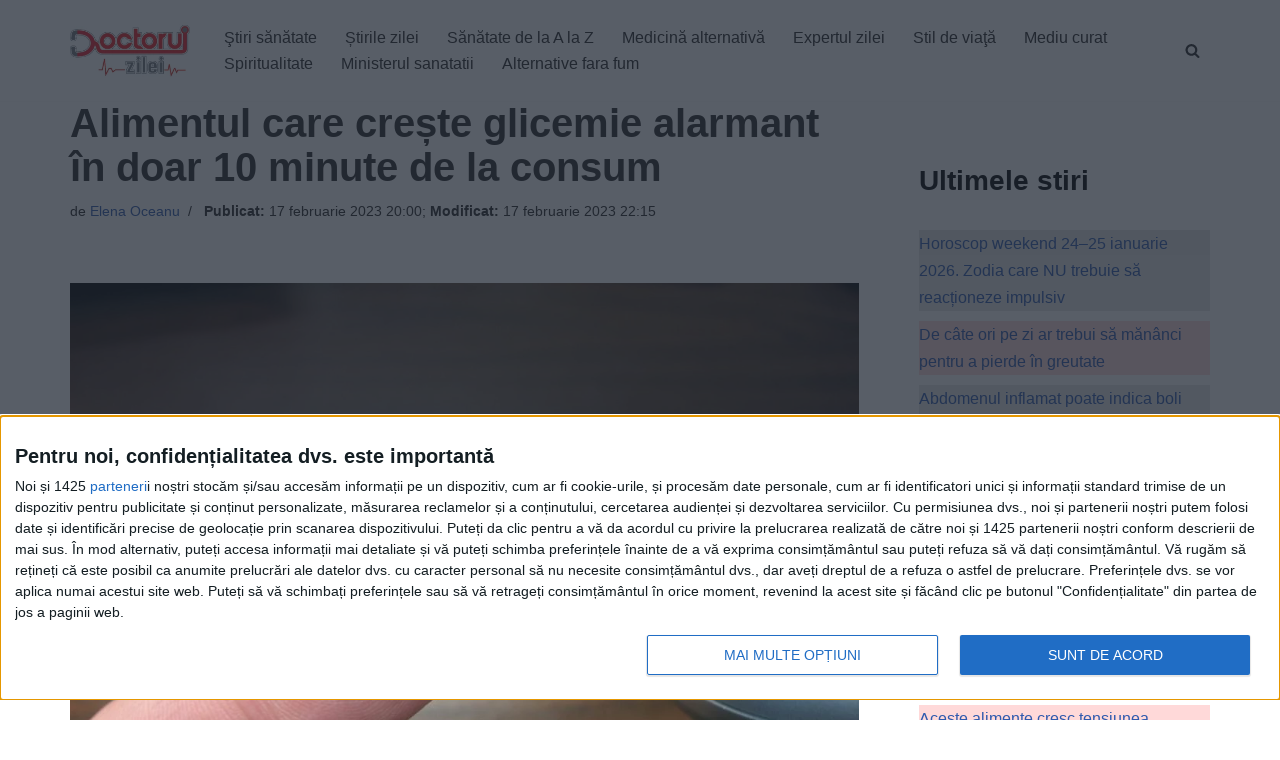

--- FILE ---
content_type: text/html; charset=UTF-8
request_url: https://www.doctorulzilei.ro/alimentul-care-creste-glicemie-alarmant-in-doar-10-minute-de-la-consum/
body_size: 31561
content:
<!DOCTYPE html>
<html lang="ro-RO" prefix="og: http://ogp.me/ns# article: http://ogp.me/ns/article#" class="no-deferjs">
<head>
<meta charset="UTF-8">
<meta name="viewport" content="width=device-width, initial-scale=1, minimum-scale=1">
<meta http-equiv="X-UA-Compatible" content="IE=edge">
<title>Alimentul care crește glicemie alarmant în doar 10 minute de la consum – DoctorulZilei</title>
<style id="defer-css">.no-deferjs .has-fallback{display:none!important}audio,embed,frame,iframe,img,picture,source,video{min-width:1px;min-height:1px;visibility:visible}.defer-loaded{background-color:initial!important}.defer-faded .defer-loading{opacity:.5!important}.defer-faded .defer-loaded{transition:opacity .2s}</style>
<script id="defer-js">/*!@shinsenter/defer.js@3.9.0*/
!(function(r,c,f){function u(e,n,t,i){I?q(e,n):(1<(t=t===f?u.lazy:t)&&(i=e,N.push(e=function(){i&&(i(),i=f)},t)),(t?S:N).push(e,Math.max(t?350:0,n)))}function s(e){return"string"==typeof(e=e||{})?{id:e}:e}function a(n,e,t,i){l(e.split(" "),function(e){(i||r)[n+"EventListener"](e,t||o)})}function l(e,n){e.map(n)}function d(e,n){l(z.call(e.attributes),function(e){n(e.name,e.value)})}function p(e,n,t,i,o,r){if(o=E.createElement(e),t&&a(w,b,t,o),n)for(r in n)o[j](r,n[r]);return i&&E.head.appendChild(o),o}function m(e,n){return z.call((n||E).querySelectorAll(e))}function h(i,e){l(m("source,img",i),h),d(i,function(e,n,t){(t=y.exec(e))&&i[j](t[1],n)}),"string"==typeof e&&(i.className+=" "+e),i[b]&&i[b]()}function e(e,n,t){u(function(i){l(i=m(e||"script[type=deferjs]"),function(e,t){e[A]&&(t={},d(e,function(e,n){e!=C&&(t[e==A?"href":e]=n)}),t.as=g,t.rel="preload",p(v,t,f,r))}),(function o(e,t,n){(e=i[k]())&&(t={},h(e),d(e,function(e,n){e!=C&&(t[e]=n)}),n=t[A]&&!("async"in t),(t=p(g,t)).text=e.text,e.parentNode.replaceChild(t,e),n?a(w,b+" error",o,t):o())})()},n,t)}function o(e,n){for(n=I?(a(t,i),S):(a(t,x),I=u,S[0]&&a(w,i),N);n[0];)q(n[k](),n[k]())}var y=/^data-(.+)/,v="link",g="script",b="load",n="pageshow",w="add",t="remove",i="keydown mousemove mousedown touchstart wheel",x="on"+n in r?n:b,j="setAttribute",k="shift",A="src",C="type",D=r.IntersectionObserver,E=r.document,I=/p/.test(E.readyState),N=[],S=[],q=r.setTimeout,z=N.slice;u.all=e,u.dom=function(e,n,i,o,r){u(function(n){function t(e){n&&n.unobserve(e),o&&!1===o(e)||h(e,i)}n=D?new D(function(e){l(e,function(e){e.isIntersecting&&t(e.target)})},r):f,l(m(e||"[data-src]"),function(e){e[c]||(e[c]=u,n?n.observe(e):t(e))})},n,!1)},u.css=function(e,n,t,i,o){(n=s(n)).href=e,n.rel="stylesheet",u(function(){p(v,n,i,r)},t,o)},u.js=function(e,n,t,i,o){(n=s(n)).src=e,u(function(){p(g,n,i,r)},t,o)},u.reveal=h,r[c]=u,I||a(w,x),e()})(this,"Defer"),(function(e,n){n=e.defer=e.Defer,e.deferimg=e.deferiframe=n.dom,e.deferstyle=n.css,e.deferscript=n.js})(this);</script><script id="polyfill-js">'IntersectionObserver'in window||document.write('<script src="https://www.doctorulzilei.ro/wp-content/plugins/shins-pageload-magic/public/lib/polyfill.min.js"><\/script>');</script><script id="defer-script">var DEFERJS_DELAY=10;!(function(e,a,o){function n(e,a,o){e.className=((" "+e.className+" ").replace(" "+a+" "," ")+o).trim()}var r="dataLayer",t=e.Defer,d=e.DEFERJS_DELAY||8,l=e.DEFERJS_OPTIONS||{rootMargin:"150%"};e.ga=e.ga||function(){(e.ga.q=e.ga.q||[]).push(arguments)},e.ga.l=Number(Date()),e[r]=e[r]||[],n(a.documentElement,"no-deferjs",t?"deferjs":""),t&&(t(function(){[].slice.call(a.querySelectorAll("style[defer]")).forEach(t.reveal)},d),t.dom(".defer-loading:not([data-ignore])",d,0,function(e){n(e,"defer-loading","defer-loaded")},l),o.log)&&o.log(["Optimized by defer.php","(c) 2019-2023 SHIN Company","Github: https://code.shin.company/defer.php"].join("\n"))})(this,document,console);</script>
<link rel="icon" type="image/png" href="https://www.doctorulzilei.ro/favicon.ico">
<link rel="profile" href="http://gmpg.org/xfn/11">
<link rel="preload" href="/wp-content/themes/neve/style-main-new.min.css?ver=3.6.4" as="style">
<link rel="preload" href="/wp-includes/js/imgareaselect/imgareaselect.css?ver=0.9.8" as="style">
<link rel="preload" href="/wp-content/plugins/genesis-blocks/dist/style-blocks.build.css?ver=1732573657" as="style">
<link rel="preload" href="/wp-content/plugins/a-z-listing/css/a-z-listing-default.css?ver=4.3.1" as="style">
<link rel="preload" href="/wp-content/plugins/easy-table-of-contents/assets/css/screen.min.css?ver=2.0.72" as="style">
<link rel="preload" href="/wp-content/plugins/perfecty-push-notifications/public/css/perfecty-push-public.css?ver=1.6.3" as="style">
<link rel="preload" href="/wp-content/plugins/aiengine/dist/css/related-posts-block-styles.min.css?ver=3.6.1" as="style">
<link rel="preload" href="/wp-content/plugins/wp-user-profile-avatar/assets/css/frontend.min.css?ver=1.0.6" as="style">
<link rel="preload" href="/wp-content/plugins/gn-publisher/assets/css/gn-frontend-gnfollow.min.css?ver=1.5.23" as="style">
<link rel="preload" href="/dist/css/themes/splide-default.min.css" as="style">
<link rel="preload" href="/wp-includes/js/jquery/jquery.min.js?ver=3.7.1" as="script">
<link rel="preload" href="/wp-includes/js/jquery/jquery-migrate.min.js?ver=3.4.1" as="script">
<link rel="preload" href="/wp-includes/js/utils.min.js?ver=6.7.4" as="script">
<link rel="preload" href="/wp-includes/js/jquery/jquery-migrate.min.js?ver=3.4.1" as="script">
<script async type="application/javascript" src="https://news.google.com/swg/js/v1/swg-basic.js"></script>
<script>(self.SWG_BASIC =self.SWG_BASIC ||[]).push(basicSubscriptions =>{basicSubscriptions.init({type:"NewsArticle",isPartOfType:["Product"],isPartOfProductId:"CAow8e6YCw:openaccess",clientOptions:{theme:"light",lang:"ro" },});});</script>
<script type="application/ld+json">
        {
            "@context": "https://schema.org/",
            "@type": "WebSite",
            "url": "https://www.doctorulzilei.ro/",
            "potentialAction": {
                "@type": "SearchAction",
                "target": "https://www.doctorulzilei.ro/?s={search_term_string}",
                "query-input": "required name=search_term_string"
            }
        }
    </script>
<style>img:is([sizes="auto" i],[sizes^="auto," i]){contain-intrinsic-size:3000px 1500px}</style>
<link rel="dns-prefetch" href="//www.doctorulzilei.ro">
<link rel="alternate" type="application/rss+xml" title="DoctorulZilei » Flux" href="https://www.doctorulzilei.ro/feed/">
<script type="application/ld+json">{"@context":"https://schema.org","@type":"Organization","name":"Doctorul Zilei","brand":"Doctorul Zilei","url":"https://www.doctorulzilei.ro","email":"office@doctorulzilei.ro","telephone":"+40744373531","address":{"@type":"PostalAddress","streetAddress":"Bulevardul Ghencea, nr.24, bl.C88B, ap.26,  sector 6","addressLocality":"Bucuresti","postalCode":"061694","addressCountry":"RO"},"logo":{"@type":"ImageObject","url":"https://www.doctorulzilei.ro/wp-content/uploads/2020/10/doctorulzilei-logo-amp.jpg"},"image":"https://www.doctorulzilei.ro/wp-content/uploads/2020/10/doctorulzilei-logo-amp.jpg","sameAs":["https://www.facebook.com/doctorulzilei"]}</script>
<link rel="stylesheet" id="genesis-blocks-style-css-css" href="https://www.doctorulzilei.ro/wp-content/plugins/genesis-blocks/dist/style-blocks.build.css?ver=1732573657" type="text/css" media="all">
<link rel="stylesheet" id="a-z-listing-block-css" href="https://www.doctorulzilei.ro/wp-content/plugins/a-z-listing/css/a-z-listing-default.css?ver=4.3.1" type="text/css" media="all">
<link rel="stylesheet" id="elasticpress-related-posts-block-css" href="https://www.doctorulzilei.ro/wp-content/plugins/aiengine/dist/css/related-posts-block-styles.min.css?ver=3.6.1" type="text/css" media="all">
<style id="classic-theme-styles-inline-css" type="text/css">.wp-block-button__link{color:#fff;background-color:#32373c;border-radius:9999px;box-shadow:none;text-decoration:none;padding:calc(.667em + 2px) calc(1.333em + 2px);font-size:1.125em}.wp-block-file__button{background:#32373c;color:#fff;text-decoration:none}</style>
<style id="global-styles-inline-css" type="text/css">:root{--wp--preset--aspect-ratio--square:1;--wp--preset--aspect-ratio--4-3:4/3;--wp--preset--aspect-ratio--3-4:3/4;--wp--preset--aspect-ratio--3-2:3/2;--wp--preset--aspect-ratio--2-3:2/3;--wp--preset--aspect-ratio--16-9:16/9;--wp--preset--aspect-ratio--9-16:9/16;--wp--preset--color--black:#000000;--wp--preset--color--cyan-bluish-gray:#abb8c3;--wp--preset--color--white:#ffffff;--wp--preset--color--pale-pink:#f78da7;--wp--preset--color--vivid-red:#cf2e2e;--wp--preset--color--luminous-vivid-orange:#ff6900;--wp--preset--color--luminous-vivid-amber:#fcb900;--wp--preset--color--light-green-cyan:#7bdcb5;--wp--preset--color--vivid-green-cyan:#00d084;--wp--preset--color--pale-cyan-blue:#8ed1fc;--wp--preset--color--vivid-cyan-blue:#0693e3;--wp--preset--color--vivid-purple:#9b51e0;--wp--preset--color--neve-link-color:var(--nv-primary-accent);--wp--preset--color--neve-link-hover-color:var(--nv-secondary-accent);--wp--preset--color--nv-site-bg:var(--nv-site-bg);--wp--preset--color--nv-light-bg:var(--nv-light-bg);--wp--preset--color--nv-dark-bg:var(--nv-dark-bg);--wp--preset--color--neve-text-color:var(--nv-text-color);--wp--preset--color--nv-text-dark-bg:var(--nv-text-dark-bg);--wp--preset--color--nv-c-1:var(--nv-c-1);--wp--preset--color--nv-c-2:var(--nv-c-2);--wp--preset--gradient--vivid-cyan-blue-to-vivid-purple:linear-gradient(135deg,rgba(6,147,227,1) 0%,rgb(155,81,224) 100%);--wp--preset--gradient--light-green-cyan-to-vivid-green-cyan:linear-gradient(135deg,rgb(122,220,180) 0%,rgb(0,208,130) 100%);--wp--preset--gradient--luminous-vivid-amber-to-luminous-vivid-orange:linear-gradient(135deg,rgba(252,185,0,1) 0%,rgba(255,105,0,1) 100%);--wp--preset--gradient--luminous-vivid-orange-to-vivid-red:linear-gradient(135deg,rgba(255,105,0,1) 0%,rgb(207,46,46) 100%);--wp--preset--gradient--very-light-gray-to-cyan-bluish-gray:linear-gradient(135deg,rgb(238,238,238) 0%,rgb(169,184,195) 100%);--wp--preset--gradient--cool-to-warm-spectrum:linear-gradient(135deg,rgb(74,234,220) 0%,rgb(151,120,209) 20%,rgb(207,42,186) 40%,rgb(238,44,130) 60%,rgb(251,105,98) 80%,rgb(254,248,76) 100%);--wp--preset--gradient--blush-light-purple:linear-gradient(135deg,rgb(255,206,236) 0%,rgb(152,150,240) 100%);--wp--preset--gradient--blush-bordeaux:linear-gradient(135deg,rgb(254,205,165) 0%,rgb(254,45,45) 50%,rgb(107,0,62) 100%);--wp--preset--gradient--luminous-dusk:linear-gradient(135deg,rgb(255,203,112) 0%,rgb(199,81,192) 50%,rgb(65,88,208) 100%);--wp--preset--gradient--pale-ocean:linear-gradient(135deg,rgb(255,245,203) 0%,rgb(182,227,212) 50%,rgb(51,167,181) 100%);--wp--preset--gradient--electric-grass:linear-gradient(135deg,rgb(202,248,128) 0%,rgb(113,206,126) 100%);--wp--preset--gradient--midnight:linear-gradient(135deg,rgb(2,3,129) 0%,rgb(40,116,252) 100%);--wp--preset--font-size--small:13px;--wp--preset--font-size--medium:20px;--wp--preset--font-size--large:36px;--wp--preset--font-size--x-large:42px;--wp--preset--spacing--20:0.44rem;--wp--preset--spacing--30:0.67rem;--wp--preset--spacing--40:1rem;--wp--preset--spacing--50:1.5rem;--wp--preset--spacing--60:2.25rem;--wp--preset--spacing--70:3.38rem;--wp--preset--spacing--80:5.06rem;--wp--preset--shadow--natural:6px 6px 9px rgba(0,0,0,0.2);--wp--preset--shadow--deep:12px 12px 50px rgba(0,0,0,0.4);--wp--preset--shadow--sharp:6px 6px 0px rgba(0,0,0,0.2);--wp--preset--shadow--outlined:6px 6px 0px -3px rgba(255,255,255,1),6px 6px rgba(0,0,0,1);--wp--preset--shadow--crisp:6px 6px 0px rgba(0,0,0,1);}:where(.is-layout-flex){gap:0.5em;}:where(.is-layout-grid){gap:0.5em;}body .is-layout-flex{display:flex;}.is-layout-flex{flex-wrap:wrap;align-items:center;}.is-layout-flex>:is(*,div){margin:0;}body .is-layout-grid{display:grid;}.is-layout-grid>:is(*,div){margin:0;}:where(.wp-block-columns.is-layout-flex){gap:2em;}:where(.wp-block-columns.is-layout-grid){gap:2em;}:where(.wp-block-post-template.is-layout-flex){gap:1.25em;}:where(.wp-block-post-template.is-layout-grid){gap:1.25em;}.has-black-color{color:var(--wp--preset--color--black) !important;}.has-cyan-bluish-gray-color{color:var(--wp--preset--color--cyan-bluish-gray) !important;}.has-white-color{color:var(--wp--preset--color--white) !important;}.has-pale-pink-color{color:var(--wp--preset--color--pale-pink) !important;}.has-vivid-red-color{color:var(--wp--preset--color--vivid-red) !important;}.has-luminous-vivid-orange-color{color:var(--wp--preset--color--luminous-vivid-orange) !important;}.has-luminous-vivid-amber-color{color:var(--wp--preset--color--luminous-vivid-amber) !important;}.has-light-green-cyan-color{color:var(--wp--preset--color--light-green-cyan) !important;}.has-vivid-green-cyan-color{color:var(--wp--preset--color--vivid-green-cyan) !important;}.has-pale-cyan-blue-color{color:var(--wp--preset--color--pale-cyan-blue) !important;}.has-vivid-cyan-blue-color{color:var(--wp--preset--color--vivid-cyan-blue) !important;}.has-vivid-purple-color{color:var(--wp--preset--color--vivid-purple) !important;}.has-black-background-color{background-color:var(--wp--preset--color--black) !important;}.has-cyan-bluish-gray-background-color{background-color:var(--wp--preset--color--cyan-bluish-gray) !important;}.has-white-background-color{background-color:var(--wp--preset--color--white) !important;}.has-pale-pink-background-color{background-color:var(--wp--preset--color--pale-pink) !important;}.has-vivid-red-background-color{background-color:var(--wp--preset--color--vivid-red) !important;}.has-luminous-vivid-orange-background-color{background-color:var(--wp--preset--color--luminous-vivid-orange) !important;}.has-luminous-vivid-amber-background-color{background-color:var(--wp--preset--color--luminous-vivid-amber) !important;}.has-light-green-cyan-background-color{background-color:var(--wp--preset--color--light-green-cyan) !important;}.has-vivid-green-cyan-background-color{background-color:var(--wp--preset--color--vivid-green-cyan) !important;}.has-pale-cyan-blue-background-color{background-color:var(--wp--preset--color--pale-cyan-blue) !important;}.has-vivid-cyan-blue-background-color{background-color:var(--wp--preset--color--vivid-cyan-blue) !important;}.has-vivid-purple-background-color{background-color:var(--wp--preset--color--vivid-purple) !important;}.has-black-border-color{border-color:var(--wp--preset--color--black) !important;}.has-cyan-bluish-gray-border-color{border-color:var(--wp--preset--color--cyan-bluish-gray) !important;}.has-white-border-color{border-color:var(--wp--preset--color--white) !important;}.has-pale-pink-border-color{border-color:var(--wp--preset--color--pale-pink) !important;}.has-vivid-red-border-color{border-color:var(--wp--preset--color--vivid-red) !important;}.has-luminous-vivid-orange-border-color{border-color:var(--wp--preset--color--luminous-vivid-orange) !important;}.has-luminous-vivid-amber-border-color{border-color:var(--wp--preset--color--luminous-vivid-amber) !important;}.has-light-green-cyan-border-color{border-color:var(--wp--preset--color--light-green-cyan) !important;}.has-vivid-green-cyan-border-color{border-color:var(--wp--preset--color--vivid-green-cyan) !important;}.has-pale-cyan-blue-border-color{border-color:var(--wp--preset--color--pale-cyan-blue) !important;}.has-vivid-cyan-blue-border-color{border-color:var(--wp--preset--color--vivid-cyan-blue) !important;}.has-vivid-purple-border-color{border-color:var(--wp--preset--color--vivid-purple) !important;}.has-vivid-cyan-blue-to-vivid-purple-gradient-background{background:var(--wp--preset--gradient--vivid-cyan-blue-to-vivid-purple) !important;}.has-light-green-cyan-to-vivid-green-cyan-gradient-background{background:var(--wp--preset--gradient--light-green-cyan-to-vivid-green-cyan) !important;}.has-luminous-vivid-amber-to-luminous-vivid-orange-gradient-background{background:var(--wp--preset--gradient--luminous-vivid-amber-to-luminous-vivid-orange) !important;}.has-luminous-vivid-orange-to-vivid-red-gradient-background{background:var(--wp--preset--gradient--luminous-vivid-orange-to-vivid-red) !important;}.has-very-light-gray-to-cyan-bluish-gray-gradient-background{background:var(--wp--preset--gradient--very-light-gray-to-cyan-bluish-gray) !important;}.has-cool-to-warm-spectrum-gradient-background{background:var(--wp--preset--gradient--cool-to-warm-spectrum) !important;}.has-blush-light-purple-gradient-background{background:var(--wp--preset--gradient--blush-light-purple) !important;}.has-blush-bordeaux-gradient-background{background:var(--wp--preset--gradient--blush-bordeaux) !important;}.has-luminous-dusk-gradient-background{background:var(--wp--preset--gradient--luminous-dusk) !important;}.has-pale-ocean-gradient-background{background:var(--wp--preset--gradient--pale-ocean) !important;}.has-electric-grass-gradient-background{background:var(--wp--preset--gradient--electric-grass) !important;}.has-midnight-gradient-background{background:var(--wp--preset--gradient--midnight) !important;}.has-small-font-size{font-size:var(--wp--preset--font-size--small) !important;}.has-medium-font-size{font-size:var(--wp--preset--font-size--medium) !important;}.has-large-font-size{font-size:var(--wp--preset--font-size--large) !important;}.has-x-large-font-size{font-size:var(--wp--preset--font-size--x-large) !important;}:where(.wp-block-post-template.is-layout-flex){gap:1.25em;}:where(.wp-block-post-template.is-layout-grid){gap:1.25em;}:where(.wp-block-columns.is-layout-flex){gap:2em;}:where(.wp-block-columns.is-layout-grid){gap:2em;}:root:where(.wp-block-pullquote){font-size:1.5em;line-height:1.6;}</style>
<link rel="stylesheet" id="elementor-frontend-css" href="https://www.doctorulzilei.ro/wp-content/plugins/elementor/assets/css/frontend.min.css?ver=3.34.2" type="text/css" media="all">
<link rel="stylesheet" id="rave-el-template-front-css" href="https://www.doctorulzilei.ro/wp-content/plugins/forcast-plugin/lib/templates/assets/css/template-frontend.min.css?ver=1.0.0" type="text/css" media="all">
<link rel="stylesheet" id="gn-frontend-gnfollow-style-css" href="https://www.doctorulzilei.ro/wp-content/plugins/gn-publisher/assets/css/gn-frontend-gnfollow.min.css?ver=1.5.23" type="text/css" media="all">
<link rel="stylesheet" id="perfecty-push-css" href="https://www.doctorulzilei.ro/wp-content/plugins/perfecty-push-notifications/public/css/perfecty-push-public.css?ver=1.6.3" type="text/css" media="all">
<link rel="stylesheet" id="imgareaselect-css" href="https://www.doctorulzilei.ro/wp-includes/js/imgareaselect/imgareaselect.css?ver=0.9.8" type="text/css" media="all">
<link rel="stylesheet" id="wp-user-profile-avatar-frontend-css" href="https://www.doctorulzilei.ro/wp-content/plugins/wp-user-profile-avatar/assets/css/frontend.min.css?ver=1.0.6" type="text/css" media="all">
<link rel="stylesheet" id="ez-toc-css" href="https://www.doctorulzilei.ro/wp-content/plugins/easy-table-of-contents/assets/css/screen.min.css?ver=2.0.72" type="text/css" media="all">
<style id="ez-toc-inline-css" type="text/css">div#ez-toc-container .ez-toc-title{font-size:120%;}div#ez-toc-container .ez-toc-title{font-weight:500;}div#ez-toc-container ul li{font-size:100%;}div#ez-toc-container ul li{font-weight:600;}div#ez-toc-container nav ul ul li{font-size:90%;}div#ez-toc-container{background:#ff000010;border:1px solid #000000;width:100%;}div#ez-toc-container p.ez-toc-title,#ez-toc-container .ez_toc_custom_title_icon,#ez-toc-container .ez_toc_custom_toc_icon{color:#000000;}div#ez-toc-container ul.ez-toc-list a{color:#000000;}div#ez-toc-container ul.ez-toc-list a:hover{color:#000000;}div#ez-toc-container ul.ez-toc-list a:visited{color:#000000;}ul.ez-toc-list a.ez-toc-link{padding:0 0 0 10px;}.ez-toc-container-direction{direction:ltr;}.ez-toc-counter ul{direction:ltr;counter-reset:item;}.ez-toc-counter nav ul li a::before{content:counter(item,disc) '  ';margin-right:.2em;counter-increment:item;flex-grow:0;flex-shrink:0;float:left;}.ez-toc-widget-direction{direction:ltr;}.ez-toc-widget-container ul{direction:ltr;counter-reset:item;}.ez-toc-widget-container nav ul li a::before{content:counter(item,disc) '  ';margin-right:.2em;counter-increment:item;flex-grow:0;flex-shrink:0;float:left;}</style>
<link rel="stylesheet" id="neve-style-css" href="https://www.doctorulzilei.ro/wp-content/themes/neve/style-main-new.min.css?ver=3.6.4" type="text/css" media="all">
<style id="neve-style-inline-css" type="text/css">.nv-meta-list li.meta:not(:last-child):after{content:"/"}.nv-meta-list .no-mobile{display:none;}.nv-meta-list li.last::after{content:""!important;}@media (min-width:769px){.nv-meta-list .no-mobile{display:inline-block;}.nv-meta-list li.last:not(:last-child)::after{content:"/" !important;}}:root{--container:748px;--postwidth:100%;--primarybtnbg:var(--nv-primary-accent);--primarybtnhoverbg:var(--nv-primary-accent);--primarybtncolor:#fff;--secondarybtncolor:var(--nv-primary-accent);--primarybtnhovercolor:#fff;--secondarybtnhovercolor:var(--nv-primary-accent);--primarybtnborderradius:3px;--secondarybtnborderradius:3px;--secondarybtnborderwidth:3px;--btnpadding:13px 15px;--primarybtnpadding:13px 15px;--secondarybtnpadding:calc(13px - 3px) calc(15px - 3px);--bodyfontfamily:Arial,Helvetica,sans-serif;--bodyfontsize:15px;--bodylineheight:1.6;--bodyletterspacing:0px;--bodyfontweight:400;--h1fontsize:36px;--h1fontweight:700;--h1lineheight:1.2;--h1letterspacing:0px;--h1texttransform:none;--h2fontsize:28px;--h2fontweight:700;--h2lineheight:1.3;--h2letterspacing:0px;--h2texttransform:none;--h3fontsize:24px;--h3fontweight:700;--h3lineheight:1.4;--h3letterspacing:0px;--h3texttransform:none;--h4fontsize:20px;--h4fontweight:700;--h4lineheight:1.6;--h4letterspacing:0px;--h4texttransform:none;--h5fontsize:16px;--h5fontweight:700;--h5lineheight:1.6;--h5letterspacing:0px;--h5texttransform:none;--h6fontsize:14px;--h6fontweight:700;--h6lineheight:1.6;--h6letterspacing:0px;--h6texttransform:none;--formfieldborderwidth:2px;--formfieldborderradius:3px;--formfieldbgcolor:var(--nv-site-bg);--formfieldbordercolor:#dddddd;--formfieldcolor:var(--nv-text-color);--formfieldpadding:10px 12px;}.single-post-container .alignfull>[class*="__inner-container"],.single-post-container .alignwide>[class*="__inner-container"]{max-width:718px}.nv-meta-list{--avatarsize:20px;}.single .nv-meta-list{--avatarsize:20px;}.nv-post-cover{--height:250px;--padding:40px 15px;--justify:flex-start;--textalign:left;--valign:center;}.nv-post-cover .nv-title-meta-wrap,.nv-page-title-wrap,.entry-header{--textalign:left;}.nv-is-boxed.nv-title-meta-wrap{--padding:40px 15px;--bgcolor:var(--nv-dark-bg);}.nv-overlay{--opacity:50;--blendmode:normal;}.nv-is-boxed.nv-comments-wrap{--padding:20px;}.nv-is-boxed.comment-respond{--padding:20px;}.single:not(.single-product),.page{--c-vspace:0 0 0 0;;}.global-styled{--bgcolor:var(--nv-site-bg);}.header-top{--rowbcolor:var(--nv-light-bg);--color:var(--nv-text-color);--bgcolor:var(--nv-site-bg);}.header-main{--rowbcolor:var(--nv-light-bg);--color:var(--nv-text-color);--bgcolor:var(--nv-site-bg);}.header-bottom{--rowbcolor:var(--nv-light-bg);--color:var(--nv-text-color);--bgcolor:var(--nv-site-bg);}.header-menu-sidebar-bg{--justify:flex-start;--textalign:left;--flexg:1;--wrapdropdownwidth:auto;--color:var(--nv-text-color);--bgcolor:var(--nv-site-bg);}.header-menu-sidebar{width:360px;}.builder-item--logo{--maxwidth:120px;--padding:10px 0;--margin:0;--textalign:left;--justify:flex-start;}.builder-item--nav-icon,.header-menu-sidebar .close-sidebar-panel .navbar-toggle{--borderradius:0;}.builder-item--nav-icon{--label-margin:0 5px 0 0;;--padding:10px 15px;--margin:0;}.builder-item--primary-menu{--hovercolor:var(--nv-secondary-accent);--hovertextcolor:var(--nv-text-color);--activecolor:var(--nv-primary-accent);--spacing:20px;--height:25px;--padding:0;--margin:0;--fontsize:1em;--lineheight:1.6;--letterspacing:0px;--fontweight:500;--texttransform:none;--iconsize:1em;}.hfg-is-group.has-primary-menu .inherit-ff{--inheritedfw:500;}.builder-item--header_search_responsive{--iconsize:15px;--formfieldfontsize:14px;--formfieldborderwidth:2px;--formfieldborderradius:2px;--height:40px;--padding:0 10px;--margin:0;}.footer-top-inner .row{grid-template-columns:1fr 1fr 1fr;--valign:flex-start;}.footer-top{--rowbcolor:var(--nv-light-bg);--color:var(--nv-text-color);--bgcolor:var(--nv-site-bg);}.footer-main-inner .row{grid-template-columns:1fr 1fr 1fr;--valign:flex-start;}.footer-main{--rowbcolor:var(--nv-light-bg);--color:var(--nv-text-color);--bgcolor:#e5e5e5;}.footer-bottom-inner .row{grid-template-columns:1fr;--valign:flex-start;}.footer-bottom{--rowbcolor:var(--nv-light-bg);--color:var(--nv-text-dark-bg);--bgcolor:var(--nv-dark-bg);}.builder-item--footer-menu{--hovercolor:var(--nv-primary-accent);--spacing:20px;--height:25px;--padding:0;--margin:0;--fontsize:1em;--lineheight:1.6;--letterspacing:0px;--fontweight:500;--texttransform:none;--iconsize:1em;--textalign:left;--justify:flex-start;}@media(min-width:576px){:root{--container:992px;--postwidth:50%;--btnpadding:13px 15px;--primarybtnpadding:13px 15px;--secondarybtnpadding:calc(13px - 3px) calc(15px - 3px);--bodyfontsize:16px;--bodylineheight:1.6;--bodyletterspacing:0px;--h1fontsize:38px;--h1lineheight:1.2;--h1letterspacing:0px;--h2fontsize:30px;--h2lineheight:1.2;--h2letterspacing:0px;--h3fontsize:26px;--h3lineheight:1.4;--h3letterspacing:0px;--h4fontsize:22px;--h4lineheight:1.5;--h4letterspacing:0px;--h5fontsize:18px;--h5lineheight:1.6;--h5letterspacing:0px;--h6fontsize:14px;--h6lineheight:1.6;--h6letterspacing:0px;}.single-post-container .alignfull>[class*="__inner-container"],.single-post-container .alignwide>[class*="__inner-container"]{max-width:962px}.nv-meta-list{--avatarsize:20px;}.single .nv-meta-list{--avatarsize:20px;}.nv-post-cover{--height:320px;--padding:60px 30px;--justify:flex-start;--textalign:left;--valign:center;}.nv-post-cover .nv-title-meta-wrap,.nv-page-title-wrap,.entry-header{--textalign:left;}.nv-is-boxed.nv-title-meta-wrap{--padding:60px 30px;}.nv-is-boxed.nv-comments-wrap{--padding:30px;}.nv-is-boxed.comment-respond{--padding:30px;}.single:not(.single-product),.page{--c-vspace:0 0 0 0;;}.header-menu-sidebar-bg{--justify:flex-start;--textalign:left;--flexg:1;--wrapdropdownwidth:auto;}.header-menu-sidebar{width:360px;}.builder-item--logo{--maxwidth:120px;--padding:10px 0;--margin:0;--textalign:left;--justify:flex-start;}.builder-item--nav-icon{--label-margin:0 5px 0 0;;--padding:10px 15px;--margin:0;}.builder-item--primary-menu{--spacing:20px;--height:25px;--padding:0;--margin:0;--fontsize:1em;--lineheight:1.6;--letterspacing:0px;--iconsize:1em;}.builder-item--header_search_responsive{--formfieldfontsize:14px;--formfieldborderwidth:2px;--formfieldborderradius:2px;--height:40px;--padding:0 10px;--margin:0;}.builder-item--footer-menu{--spacing:20px;--height:25px;--padding:0;--margin:0;--fontsize:1em;--lineheight:1.6;--letterspacing:0px;--iconsize:1em;--textalign:left;--justify:flex-start;}}@media(min-width:960px){:root{--container:1170px;--postwidth:50%;--btnpadding:13px 15px;--primarybtnpadding:13px 15px;--secondarybtnpadding:calc(13px - 3px) calc(15px - 3px);--bodyfontsize:16px;--bodylineheight:1.7;--bodyletterspacing:0px;--h1fontsize:40px;--h1lineheight:1.1;--h1letterspacing:0px;--h2fontsize:32px;--h2lineheight:1.2;--h2letterspacing:0px;--h3fontsize:28px;--h3lineheight:1.4;--h3letterspacing:0px;--h4fontsize:24px;--h4lineheight:1.5;--h4letterspacing:0px;--h5fontsize:20px;--h5lineheight:1.6;--h5letterspacing:0px;--h6fontsize:16px;--h6lineheight:1.6;--h6letterspacing:0px;}body:not(.single):not(.archive):not(.blog):not(.search):not(.error404) .neve-main>.container .col,body.post-type-archive-course .neve-main>.container .col,body.post-type-archive-llms_membership .neve-main>.container .col{max-width:70%;}body:not(.single):not(.archive):not(.blog):not(.search):not(.error404) .nv-sidebar-wrap,body.post-type-archive-course .nv-sidebar-wrap,body.post-type-archive-llms_membership .nv-sidebar-wrap{max-width:30%;}.neve-main>.archive-container .nv-index-posts.col{max-width:70%;}.neve-main>.archive-container .nv-sidebar-wrap{max-width:30%;}.neve-main>.single-post-container .nv-single-post-wrap.col{max-width:70%;}.single-post-container .alignfull>[class*="__inner-container"],.single-post-container .alignwide>[class*="__inner-container"]{max-width:789px}.container-fluid.single-post-container .alignfull>[class*="__inner-container"],.container-fluid.single-post-container .alignwide>[class*="__inner-container"]{max-width:calc(70% + 15px)}.neve-main>.single-post-container .nv-sidebar-wrap{max-width:30%;}.nv-meta-list{--avatarsize:20px;}.single .nv-meta-list{--avatarsize:20px;}.nv-post-cover{--height:400px;--padding:60px 40px;--justify:flex-start;--textalign:left;--valign:center;}.nv-post-cover .nv-title-meta-wrap,.nv-page-title-wrap,.entry-header{--textalign:left;}.nv-is-boxed.nv-title-meta-wrap{--padding:60px 40px;}.nv-is-boxed.nv-comments-wrap{--padding:40px;}.nv-is-boxed.comment-respond{--padding:40px;}.single:not(.single-product),.page{--c-vspace:0 0 0 0;;}.header-menu-sidebar-bg{--justify:flex-start;--textalign:left;--flexg:1;--wrapdropdownwidth:auto;}.header-menu-sidebar{width:360px;}.builder-item--logo{--maxwidth:120px;--padding:10px 0;--margin:0;--textalign:left;--justify:flex-start;}.builder-item--nav-icon{--label-margin:0 5px 0 0;;--padding:10px 15px;--margin:0;}.builder-item--primary-menu{--spacing:20px;--height:25px;--padding:0;--margin:0;--fontsize:1em;--lineheight:1.6;--letterspacing:0px;--iconsize:1em;}.builder-item--header_search_responsive{--formfieldfontsize:14px;--formfieldborderwidth:2px;--formfieldborderradius:2px;--height:40px;--padding:0 10px;--margin:0;}.builder-item--footer-menu{--spacing:20px;--height:25px;--padding:0;--margin:0;--fontsize:1em;--lineheight:1.6;--letterspacing:0px;--iconsize:1em;--textalign:left;--justify:flex-start;}}.nv-content-wrap .elementor a:not(.button):not(.wp-block-file__button){text-decoration:none;}:root{--nv-primary-accent:#2f5aae;--nv-secondary-accent:#2f5aae;--nv-site-bg:#ffffff;--nv-light-bg:#f4f5f7;--nv-dark-bg:#121212;--nv-text-color:#272626;--nv-text-dark-bg:#ffffff;--nv-c-1:#9463ae;--nv-c-2:#be574b;--nv-fallback-ff:Arial,Helvetica,sans-serif;}:root{--e-global-color-nvprimaryaccent:#2f5aae;--e-global-color-nvsecondaryaccent:#2f5aae;--e-global-color-nvsitebg:#ffffff;--e-global-color-nvlightbg:#f4f5f7;--e-global-color-nvdarkbg:#121212;--e-global-color-nvtextcolor:#272626;--e-global-color-nvtextdarkbg:#ffffff;--e-global-color-nvc1:#9463ae;--e-global-color-nvc2:#be574b;}</style>
<script>var xhttp =new XMLHttpRequest();var url ='https://www.doctorulzilei.ro/wp-content/plugins/ajaxviews/includes/ajaxviews-insert.php' + '?par=' + new Date().getTime() + Math.random() + '&action=ajaxviews_custom_ajax' + '&post_id=' + 170444;xhttp.onreadystatechange =function() {if(this.readyState ==4 &&this.status ==200){console.log(this.responseText);}};xhttp.open("GET",url,true);xhttp.send();</script><script type="text/javascript" id="utils-js-extra">var userSettings ={"url":"\/","uid":"0","time":"1769179173","secure":"1"};</script>
<script type="text/javascript" src="https://www.doctorulzilei.ro/wp-includes/js/utils.min.js?ver=6.7.4" id="utils-js"></script>
<script type="text/javascript" src="https://www.doctorulzilei.ro/wp-includes/js/jquery/jquery.min.js?ver=3.7.1" id="jquery-core-js"></script>
<script type="text/javascript" src="https://www.doctorulzilei.ro/wp-includes/js/jquery/jquery-migrate.min.js?ver=3.4.1" id="jquery-migrate-js"></script>
<link rel="EditURI" type="application/rsd+xml" title="RSD" href="https://www.doctorulzilei.ro/xmlrpc.php?rsd">
<link rel="canonical" href="https://www.doctorulzilei.ro/alimentul-care-creste-glicemie-alarmant-in-doar-10-minute-de-la-consum/">
<link rel="shortlink" href="https://www.doctorulzilei.ro/?p=170444">
<script>window.PerfectyPushOptions ={path:"https://www.doctorulzilei.ro/wp-content/plugins/perfecty-push-notifications/public/js",dialogTitle:"Do you want to receive notifications?",dialogSubmit:"Continue",dialogCancel:"Not now",settingsTitle:"Notifications preferences",settingsOptIn:"I want to receive notifications",settingsUpdateError:"Could not change the preference, try again",serverUrl:"https://www.doctorulzilei.ro/wp-json/perfecty-push",vapidPublicKey:"BOz1kpNn4QaTOQSMYgybwKZzWdPUkCiYXnJCTIXHq44bmy5otsgakNLitOQ6_7onFn5ew-2ocTef6NA0pciLhhQ",token:"df7df586e6",tokenHeader:"X-WP-Nonce",enabled:true,unregisterConflicts:false,serviceWorkerScope:"/perfecty/push",loggerLevel:"error",loggerVerbose:false,hideBellAfterSubscribe:false,askPermissionsDirectly:true,unregisterConflictsExpression:"(OneSignalSDKWorker|wonderpush-worker-loader|webpushr-sw|subscribers-com\/firebase-messaging-sw|gravitec-net-web-push-notifications|push_notification_sw)",promptIconUrl:"",visitsToDisplayPrompt:2	}</script>
<script type="application/ld+json">{"@context":"https://schema.org","@type":"NewsArticle","headline":"Alimentul care crește glicemie alarmant în doar 10 minute de la consum","description":"Glicemie mare, deshidratare și foame exagerată, toate pot fi cauzate de un singur aliment. Un infografic realizat de experții americani arată ce se întâmplă în organism, timp de o oră după ce consumi un hamburger.  Astfel, la doar 10 minute după ce ai mâncat un Big Mac (un hamburger de la McDonald&#8217;s) glicemia atinge un&hellip;&nbsp;<a href=\"https://www.doctorulzilei.ro/alimentul-care-creste-glicemie-alarmant-in-doar-10-minute-de-la-consum/\" class=\"\" rel=\"bookmark\">Citește mai mult &raquo;<span class=\"screen-reader-text\">Alimentul care crește glicemie alarmant în doar 10 minute de la consum</span></a>","image":"https://www.doctorulzilei.ro/wp-content/uploads/2018/12/glicemie.jpg","datePublished":"2023-02-17T20:00:31+02:00","dateModified":"2023-02-17T22:15:54+02:00","author":{"@type":"Person","name":"Elena Oceanu","url":"https://www.doctorulzilei.ro/author/elena/"},"publisher":{"@type":"Organization","name":"Doctorul Zilei","logo":{"@type":"ImageObject","url":"https://www.doctorulzilei.ro/wp-content/uploads/2020/10/doctorulzilei-logo-amp.jpg"}},"mainEntityOfPage":"https://www.doctorulzilei.ro/alimentul-care-creste-glicemie-alarmant-in-doar-10-minute-de-la-consum/"}</script>
<style>.e-con.e-parent:nth-of-type(n+4):not(.e-lazyloaded):not(.e-no-lazyload),.e-con.e-parent:nth-of-type(n+4):not(.e-lazyloaded):not(.e-no-lazyload) *{background-image:none !important;}@media screen and (max-height:1024px){.e-con.e-parent:nth-of-type(n+3):not(.e-lazyloaded):not(.e-no-lazyload),.e-con.e-parent:nth-of-type(n+3):not(.e-lazyloaded):not(.e-no-lazyload) *{background-image:none !important;}}@media screen and (max-height:640px){.e-con.e-parent:nth-of-type(n+2):not(.e-lazyloaded):not(.e-no-lazyload),.e-con.e-parent:nth-of-type(n+2):not(.e-lazyloaded):not(.e-no-lazyload) *{background-image:none !important;}}</style>
<link rel="stylesheet" href="/dist/css/themes/splide-default.min.css">
<script type="text/javascript" async="true" data-ignore>(function() {var host =window.location.hostname;var element =document.createElement('script');var firstScript =document.getElementsByTagName('script')[0];var url ='https://cmp.inmobi.com'
.concat('/choice/','adj7Ax7ME9UFA','/',host,'/choice.js?tag_version=V3');var uspTries =0;var uspTriesLimit =3;element.async =true;element.type ='text/javascript';element.src =url;firstScript.parentNode.insertBefore(element,firstScript);function makeStub() {var TCF_LOCATOR_NAME ='__tcfapiLocator';var queue =[];var win =window;var cmpFrame;function addFrame() {var doc =win.document;var otherCMP =!!(win.frames[TCF_LOCATOR_NAME]);if (!otherCMP) {if (doc.body) {var iframe =doc.createElement('iframe');iframe.style.cssText ='display:none';iframe.name =TCF_LOCATOR_NAME;doc.body.appendChild(iframe);} else {setTimeout(addFrame,5);}
}
return !otherCMP;}
function tcfAPIHandler() {var gdprApplies;var args =arguments;if (!args.length) {return queue;} else if (args[0] ==='setGdprApplies') {if (args.length >3 &&args[2] ===2 &&typeof args[3] ==='boolean'
) {gdprApplies =args[3];if (typeof args[2] ==='function') {args[2]('set',true);}
}
} else if (args[0] ==='ping') {var retr ={gdprApplies:gdprApplies,cmpLoaded:false,cmpStatus:'stub'
};if (typeof args[2] ==='function') {args[2](retr);}
} else {if(args[0] ==='init' &&typeof args[3] ==='object') {args[3] =Object.assign(args[3],{tag_version:'V3' });}
queue.push(args);}
}
function postMessageEventHandler(event) {var msgIsString =typeof event.data ==='string';var json ={};try {if (msgIsString) {json =JSON.parse(event.data);} else {json =event.data;}
} catch (ignore) {}
var payload =json.__tcfapiCall;if (payload) {window.__tcfapi(payload.command,payload.version,function(retValue,success) {var returnMsg ={__tcfapiReturn:{returnValue:retValue,success:success,callId:payload.callId
}
};if (msgIsString) {returnMsg =JSON.stringify(returnMsg);}
if (event &&event.source &&event.source.postMessage) {event.source.postMessage(returnMsg,'*');}
},payload.parameter
);}
}
while (win) {try {if (win.frames[TCF_LOCATOR_NAME]) {cmpFrame =win;break;}
} catch (ignore) {}
if (win ===window.top) {break;}
win =win.parent;}
if (!cmpFrame) {addFrame();win.__tcfapi =tcfAPIHandler;win.addEventListener('message',postMessageEventHandler,false);}
};makeStub();var uspStubFunction =function() {var arg =arguments;if (typeof window.__uspapi !==uspStubFunction) {setTimeout(function() {if (typeof window.__uspapi !=='undefined') {window.__uspapi.apply(window.__uspapi,arg);}
},500);}
};var checkIfUspIsReady =function() {uspTries++;if (window.__uspapi ===uspStubFunction &&uspTries < uspTriesLimit) {console.warn('USP is not accessible');} else {clearInterval(uspInterval);}
};if (typeof window.__uspapi ==='undefined') {window.__uspapi =uspStubFunction;var uspInterval =setInterval(checkIfUspIsReady,6000);}
})();</script>
<script async src="https://www.googletagmanager.com/gtag/js?id=G-ZC8SP5E0FT" data-ignore></script>
<script data-ignore>window.dataLayer = window.dataLayer || [];
  function gtag(){dataLayer.push(arguments);}
  gtag('js', new Date());

  gtag('config', 'G-ZC8SP5E0FT',{
        custom_map: {
            author_name: "author_name",
            category: "category",
            partner: "partner"
        },
    });</script>
<script type="text/javascript" defer src="//code3.adtlgc.com/js/sati_init.js" data-ignore></script>
<script type="text/javascript" src="//cdn.cxense.com/cx.js" defer data-ignore></script>
<script data-ignore>window.cX = window.cX || {};
cX.callQueue = cX.callQueue || [];
cX.callQueue.push(['setSiteId', '1137353861562327962']);
cX.callQueue.push(['sendPageViewEvent']);




cX.sync('adform');

var st_cxs_dmp=cX.getUserSegmentIds({persistedQueryId:'80b7d5f69cd75bd34d1133d09201f99b5a6af5f6'}).toString();

cX.callQueue.push(['sync', {'partner': 'pubmatic', 'customerId': '156577'}]);</script>
<style>string(15) "Stil de viaţă" +',stil-de-viata'</style>
<script defer type="text/javascript" src="//ado.icorp.ro/files/js/ado.js" data-ignore></script>
<script data-ignore>/* (c)AdOcean 2003-2019 */
/* (c)AdOcean 2003-2019, MASTER: Internet_Corp_ro.doctorulzilei_.Content */
function loadAdoConfig() {
	if (typeof ado !== "object") {
		ado = {};
		ado.config = ado.preview = ado.placement = ado.master = ado.slave = function() {};
	}
	ado.config({
		mode: "new",
		xml: false,
		consent: true,
		characterEncoding: true,
		attachReferrer:true
	});
	ado.preview({
		enabled: true
	});
	/*master sectiune*/
	ado.master({
	id: 'ubgMsJDP7VlXomSGO4tWDjJ23E..s7CNIZ6sX70KLK3.w7',
	server: 'ado.icorp.ro',
	keys: st_cxs_dmp+',stil-de-viata' });
}</script>
<script src="https://cnt.trvdp.com/js/1715/14277.js"></script>
<meta name="robots" content="max-image-preview:large">
<meta property="og:title" name="og:title" content="Alimentul care crește glicemie alarmant în doar 10 minute de la consum">
<meta property="og:type" name="og:type" content="article">
<meta property="og:image" name="og:image" content="https://www.doctorulzilei.ro/wp-content/uploads/2018/12/glicemie-1024x768.jpg">
<meta property="og:url" name="og:url" content="https://www.doctorulzilei.ro/alimentul-care-creste-glicemie-alarmant-in-doar-10-minute-de-la-consum/">
<meta property="og:description" name="og:description" content="Glicemie mare, deshidratare și foame exagerată, toate pot fi cauzate de un singur aliment. Un infografic realizat de experții americani arată ce se întâmplă în organism, timp de o oră după ce consumi un hamburger.  Astfel, la doar 10 minute după ce ai mâncat un Big Mac (un hamburger de la McDonald's) glicemia atinge unCitește mai mult »Alimentul care crește glicemie alarmant în doar 10 minute de la consum">
<meta property="og:locale" name="og:locale" content="ro_RO">
<meta property="og:site_name" name="og:site_name" content="DoctorulZilei">
<meta property="twitter:card" name="twitter:card" content="summary_large_image">
<meta property="article:tag" name="article:tag" content="glicemie mare">
<meta property="article:section" name="article:section" content="Stil de viaţă">
<meta property="article:published_time" name="article:published_time" content="2023-02-17T20:00:31+02:00">
<meta property="article:modified_time" name="article:modified_time" content="2023-02-17T22:15:54+02:00">
<meta property="article:author" name="article:author" content="https://www.doctorulzilei.ro/author/elena/">
<meta name="keywords" content="Doctorul zilei,articole medicale, sfaturi medicale, horoscop, sanatate, medicina, tratament, boli, medicamente, boli, afectiuni, diete, tratamente naturiste">
<meta name="description" content="Glicemie mare, deshidratare și foame exagerată, toate pot fi cauzate de un singur aliment. Un infografic realizat de experții americani arată ce se întâmplă în organism, timp de o oră după ce consumi un hamburger.     Astfel, la doar 10 minute după ce ai mâncat un Big Mac (un hamburger de la McDonal">
<meta name="generator" content="Elementor 3.34.2; features: e_font_icon_svg, additional_custom_breakpoints; settings: css_print_method-external, google_font-enabled, font_display-swap">
<meta name="cXenseParse:pageclass" content="article">
<meta name="cXenseParse:url" content="https://www.doctorulzilei.ro/alimentul-care-creste-glicemie-alarmant-in-doar-10-minute-de-la-consum/">
<meta name="generator" content="WordPress 6.7.4">
</head>
<body class="post-template-default single single-post postid-170444 single-format-standard ori-inner-page  nv-blog-grid nv-sidebar-right menu_sidebar_slide_left elementor-default elementor-kit-281449" id="neve_body">
<div class="wrapper">
<header class="header">
<a class="neve-skip-link show-on-focus" href="#content">
Sari la conținut </a>
<div id="header-grid" class="hfg_header site-header">
<nav class="header--row header-main hide-on-mobile hide-on-tablet layout-full-contained nv-navbar header--row" data-row-id="main" data-show-on="desktop">
<div class="header--row-inner header-main-inner">
<div class="container">
<div class="row row--wrapper" data-section="hfg_header_layout_main">
<div class="hfg-slot left"><div class="builder-item desktop-left">
<div class="item--inner builder-item--logo" data-section="title_tagline" data-item-id="logo">
<div class="site-logo">
<a class="brand" href="https://www.doctorulzilei.ro/" title="← DoctorulZilei" aria-label="DoctorulZilei" rel="home"><img width="228" height="123" src="https://www.doctorulzilei.ro/wp-content/uploads/2012/11/logo-Doctorul-zilei.jpg" class="neve-site-logo skip-lazy" alt data-variant="logo" decoding="async" srcset="https://www.doctorulzilei.ro/wp-content/uploads/2012/11/logo-Doctorul-zilei.jpg 228w, https://www.doctorulzilei.ro/wp-content/uploads/2012/11/logo-Doctorul-zilei-100x54.jpg 100w, https://www.doctorulzilei.ro/wp-content/uploads/2012/11/logo-Doctorul-zilei-200x108.jpg 200w, https://www.doctorulzilei.ro/wp-content/uploads/2012/11/logo-Doctorul-zilei-102x55.jpg 102w" sizes="(max-width: 228px) 100vw, 228px"></a>
</div>
</div>
</div></div>
<div class="hfg-slot right"><div class="builder-item has-nav hfg-is-group has-primary-menu">
<div class="item--inner builder-item--primary-menu has_menu" data-section="header_menu_primary" data-item-id="primary-menu">
<div class="nv-nav-wrap">
<div role="navigation" class="nav-menu-primary" aria-label="Meniu principal">
<ul id="nv-primary-navigation-main" class="primary-menu-ul nav-ul menu-desktop">
<li id="menu-item-80053" class="menu-item menu-item-type-taxonomy menu-item-object-category menu-item-80053"><div class="wrap"><a href="https://www.doctorulzilei.ro/stiri-sanatate/">Ştiri sănătate</a></div></li>
<li id="menu-item-201666" class="menu-item menu-item-type-taxonomy menu-item-object-category menu-item-201666"><div class="wrap"><a href="https://www.doctorulzilei.ro/stirilezilei/">Știrile zilei</a></div></li>
<li id="menu-item-80051" class="menu-item menu-item-type-taxonomy menu-item-object-category menu-item-80051"><div class="wrap"><a href="https://www.doctorulzilei.ro/sanatate-a-z/">Sănătate de la A la Z</a></div></li>
<li id="menu-item-80054" class="menu-item menu-item-type-taxonomy menu-item-object-category menu-item-80054"><div class="wrap"><a href="https://www.doctorulzilei.ro/medicamente-naturiste-medicina-alternativa/">Medicină alternativă</a></div></li>
<li id="menu-item-80050" class="menu-item menu-item-type-taxonomy menu-item-object-category menu-item-80050"><div class="wrap"><a href="https://www.doctorulzilei.ro/expertii-nostri/">Expertul zilei</a></div></li>
<li id="menu-item-80052" class="menu-item menu-item-type-taxonomy menu-item-object-category current-post-ancestor current-menu-parent current-post-parent menu-item-80052"><div class="wrap"><a href="https://www.doctorulzilei.ro/stil-de-viata/">Stil de viaţă</a></div></li>
<li id="menu-item-201665" class="menu-item menu-item-type-taxonomy menu-item-object-category menu-item-201665"><div class="wrap"><a href="https://www.doctorulzilei.ro/mediu/">Mediu curat</a></div></li>
<li id="menu-item-201806" class="menu-item menu-item-type-custom menu-item-object-custom menu-item-201806"><div class="wrap"><a href="https://www.doctorulzilei.ro/tag/spiritualitate/">Spiritualitate</a></div></li>
<li id="menu-item-184216" class="menu-item menu-item-type-custom menu-item-object-custom menu-item-184216"><div class="wrap"><a href="https://www.doctorulzilei.ro/tag/ministerul-sanatatii/">Ministerul sanatatii</a></div></li>
<li id="menu-item-213971" class="menu-item menu-item-type-custom menu-item-object-custom menu-item-213971"><div class="wrap"><a href="https://www.doctorulzilei.ro/tag/alternative-fara-fum/">Alternative fara fum</a></div></li>
</ul> </div>
</div>
</div>
<div class="item--inner builder-item--header_search_responsive" data-section="header_search_responsive" data-item-id="header_search_responsive">
<div class="nv-search-icon-component">
<div class="menu-item-nav-search canvas">
<a aria-label="Caută" href="#" class="nv-icon nv-search">
<svg width="15" height="15" viewbox="0 0 1792 1792" xmlns="http://www.w3.org/2000/svg"><path d="M1216 832q0-185-131.5-316.5t-316.5-131.5-316.5 131.5-131.5 316.5 131.5 316.5 316.5 131.5 316.5-131.5 131.5-316.5zm512 832q0 52-38 90t-90 38q-54 0-90-38l-343-342q-179 124-399 124-143 0-273.5-55.5t-225-150-150-225-55.5-273.5 55.5-273.5 150-225 225-150 273.5-55.5 273.5 55.5 225 150 150 225 55.5 273.5q0 220-124 399l343 343q37 37 37 90z"></path></svg>
</a> <div class="nv-nav-search" aria-label="search">
<div class="form-wrap container responsive-search">
<form role="search" method="get" class="search-form" action="https://www.doctorulzilei.ro/">
<label>
<span class="screen-reader-text">Caută...</span>
</label>
<input type="search" class="search-field" aria-label="Caută" placeholder="Caută..." value name="s">
<button type="submit" class="search-submit nv-submit" aria-label="Caută">
<span class="nv-search-icon-wrap">
<span class="nv-icon nv-search">
<svg width="15" height="15" viewbox="0 0 1792 1792" xmlns="http://www.w3.org/2000/svg"><path d="M1216 832q0-185-131.5-316.5t-316.5-131.5-316.5 131.5-131.5 316.5 131.5 316.5 316.5 131.5 316.5-131.5 131.5-316.5zm512 832q0 52-38 90t-90 38q-54 0-90-38l-343-342q-179 124-399 124-143 0-273.5-55.5t-225-150-150-225-55.5-273.5 55.5-273.5 150-225 225-150 273.5-55.5 273.5 55.5 225 150 150 225 55.5 273.5q0 220-124 399l343 343q37 37 37 90z"></path></svg>
</span> </span>
</button>
</form>
</div>
<div class="close-container container responsive-search">
<button class="close-responsive-search" aria-label="&Icirc;nchide">
<svg width="50" height="50" viewbox="0 0 20 20" fill="#555555"><path d="M14.95 6.46L11.41 10l3.54 3.54l-1.41 1.41L10 11.42l-3.53 3.53l-1.42-1.42L8.58 10L5.05 6.47l1.42-1.42L10 8.58l3.54-3.53z"></path></svg>
</button>
</div>
</div>
</div>
</div>
</div>
</div></div> </div>
</div>
</div>
</nav>
<nav class="header--row header-main hide-on-desktop layout-full-contained nv-navbar header--row" data-row-id="main" data-show-on="mobile">
<div class="header--row-inner header-main-inner">
<div class="container">
<div class="row row--wrapper" data-section="hfg_header_layout_main">
<div class="hfg-slot left"><div class="builder-item tablet-left mobile-left">
<div class="item--inner builder-item--logo" data-section="title_tagline" data-item-id="logo">
<div class="site-logo">
<a class="brand" href="https://www.doctorulzilei.ro/" title="← DoctorulZilei" aria-label="DoctorulZilei" rel="home"><img width="228" height="123" src="https://www.doctorulzilei.ro/wp-content/uploads/2012/11/logo-Doctorul-zilei.jpg" class="neve-site-logo skip-lazy" alt data-variant="logo" decoding="async" srcset="https://www.doctorulzilei.ro/wp-content/uploads/2012/11/logo-Doctorul-zilei.jpg 228w, https://www.doctorulzilei.ro/wp-content/uploads/2012/11/logo-Doctorul-zilei-100x54.jpg 100w, https://www.doctorulzilei.ro/wp-content/uploads/2012/11/logo-Doctorul-zilei-200x108.jpg 200w, https://www.doctorulzilei.ro/wp-content/uploads/2012/11/logo-Doctorul-zilei-102x55.jpg 102w" sizes="(max-width: 228px) 100vw, 228px"></a>
</div>
</div>
</div></div>
<div class="hfg-slot right"><div class="builder-item tablet-left mobile-left hfg-is-group">
<div class="item--inner builder-item--nav-icon" data-section="header_menu_icon" data-item-id="nav-icon">
<div class="menu-mobile-toggle item-button navbar-toggle-wrapper">
<button type="button" class=" navbar-toggle" value="Meniu de navigare" aria-label="Meniu de navigare " aria-expanded="false" onclick="if('undefined' !== typeof toggleAriaClick ) { toggleAriaClick() }">
<span class="bars">
<span class="icon-bar"></span>
<span class="icon-bar"></span>
<span class="icon-bar"></span>
</span>
<span class="screen-reader-text">Meniu de navigare</span>
</button>
</div> 
</div>
<div class="item--inner builder-item--header_search_responsive" data-section="header_search_responsive" data-item-id="header_search_responsive">
<div class="nv-search-icon-component">
<div class="menu-item-nav-search canvas">
<a aria-label="Caută" href="#" class="nv-icon nv-search">
<svg width="15" height="15" viewbox="0 0 1792 1792" xmlns="http://www.w3.org/2000/svg"><path d="M1216 832q0-185-131.5-316.5t-316.5-131.5-316.5 131.5-131.5 316.5 131.5 316.5 316.5 131.5 316.5-131.5 131.5-316.5zm512 832q0 52-38 90t-90 38q-54 0-90-38l-343-342q-179 124-399 124-143 0-273.5-55.5t-225-150-150-225-55.5-273.5 55.5-273.5 150-225 225-150 273.5-55.5 273.5 55.5 225 150 150 225 55.5 273.5q0 220-124 399l343 343q37 37 37 90z"></path></svg>
</a> <div class="nv-nav-search" aria-label="search">
<div class="form-wrap container responsive-search">
<form role="search" method="get" class="search-form" action="https://www.doctorulzilei.ro/">
<label>
<span class="screen-reader-text">Caută...</span>
</label>
<input type="search" class="search-field" aria-label="Caută" placeholder="Caută..." value name="s">
<button type="submit" class="search-submit nv-submit" aria-label="Caută">
<span class="nv-search-icon-wrap">
<span class="nv-icon nv-search">
<svg width="15" height="15" viewbox="0 0 1792 1792" xmlns="http://www.w3.org/2000/svg"><path d="M1216 832q0-185-131.5-316.5t-316.5-131.5-316.5 131.5-131.5 316.5 131.5 316.5 316.5 131.5 316.5-131.5 131.5-316.5zm512 832q0 52-38 90t-90 38q-54 0-90-38l-343-342q-179 124-399 124-143 0-273.5-55.5t-225-150-150-225-55.5-273.5 55.5-273.5 150-225 225-150 273.5-55.5 273.5 55.5 225 150 150 225 55.5 273.5q0 220-124 399l343 343q37 37 37 90z"></path></svg>
</span> </span>
</button>
</form>
</div>
<div class="close-container container responsive-search">
<button class="close-responsive-search" aria-label="&Icirc;nchide">
<svg width="50" height="50" viewbox="0 0 20 20" fill="#555555"><path d="M14.95 6.46L11.41 10l3.54 3.54l-1.41 1.41L10 11.42l-3.53 3.53l-1.42-1.42L8.58 10L5.05 6.47l1.42-1.42L10 8.58l3.54-3.53z"></path></svg>
</button>
</div>
</div>
</div>
</div>
</div>
</div></div> </div>
</div>
</div>
</nav>
<div id="header-menu-sidebar" class="header-menu-sidebar tcb menu-sidebar-panel slide_left hfg-pe" data-row-id="sidebar">
<div id="header-menu-sidebar-bg" class="header-menu-sidebar-bg">
<div class="close-sidebar-panel navbar-toggle-wrapper">
<button type="button" class="hamburger is-active  navbar-toggle active" value="Meniu de navigare" aria-label="Meniu de navigare " aria-expanded="false" onclick="if('undefined' !== typeof toggleAriaClick ) { toggleAriaClick() }">
<span class="bars">
<span class="icon-bar"></span>
<span class="icon-bar"></span>
<span class="icon-bar"></span>
</span>
<span class="screen-reader-text">
Meniu de navigare </span>
</button>
</div>
<div id="header-menu-sidebar-inner" class="header-menu-sidebar-inner tcb ">
<div class="builder-item has-nav">
<div class="item--inner builder-item--primary-menu has_menu" data-section="header_menu_primary" data-item-id="primary-menu">
<div class="nv-nav-wrap">
<div role="navigation" class="nav-menu-primary" aria-label="Meniu principal">
<ul id="nv-primary-navigation-sidebar" class="primary-menu-ul nav-ul menu-mobile">
<li class="menu-item menu-item-type-taxonomy menu-item-object-category menu-item-80053"><div class="wrap"><a href="https://www.doctorulzilei.ro/stiri-sanatate/">Ştiri sănătate</a></div></li>
<li class="menu-item menu-item-type-taxonomy menu-item-object-category menu-item-201666"><div class="wrap"><a href="https://www.doctorulzilei.ro/stirilezilei/">Știrile zilei</a></div></li>
<li class="menu-item menu-item-type-taxonomy menu-item-object-category menu-item-80051"><div class="wrap"><a href="https://www.doctorulzilei.ro/sanatate-a-z/">Sănătate de la A la Z</a></div></li>
<li class="menu-item menu-item-type-taxonomy menu-item-object-category menu-item-80054"><div class="wrap"><a href="https://www.doctorulzilei.ro/medicamente-naturiste-medicina-alternativa/">Medicină alternativă</a></div></li>
<li class="menu-item menu-item-type-taxonomy menu-item-object-category menu-item-80050"><div class="wrap"><a href="https://www.doctorulzilei.ro/expertii-nostri/">Expertul zilei</a></div></li>
<li class="menu-item menu-item-type-taxonomy menu-item-object-category current-post-ancestor current-menu-parent current-post-parent menu-item-80052"><div class="wrap"><a href="https://www.doctorulzilei.ro/stil-de-viata/">Stil de viaţă</a></div></li>
<li class="menu-item menu-item-type-taxonomy menu-item-object-category menu-item-201665"><div class="wrap"><a href="https://www.doctorulzilei.ro/mediu/">Mediu curat</a></div></li>
<li class="menu-item menu-item-type-custom menu-item-object-custom menu-item-201806"><div class="wrap"><a href="https://www.doctorulzilei.ro/tag/spiritualitate/">Spiritualitate</a></div></li>
<li class="menu-item menu-item-type-custom menu-item-object-custom menu-item-184216"><div class="wrap"><a href="https://www.doctorulzilei.ro/tag/ministerul-sanatatii/">Ministerul sanatatii</a></div></li>
<li class="menu-item menu-item-type-custom menu-item-object-custom menu-item-213971"><div class="wrap"><a href="https://www.doctorulzilei.ro/tag/alternative-fara-fum/">Alternative fara fum</a></div></li>
</ul> </div>
</div>
</div>
</div> </div>
</div>
</div>
<div class="header-menu-sidebar-overlay hfg-ov hfg-pe" onclick="if('undefined' !== typeof toggleAriaClick ) { toggleAriaClick() }"></div>
</div>
</header>
<style>.is-menu-sidebar .header-menu-sidebar{visibility:visible;}.is-menu-sidebar.menu_sidebar_slide_left .header-menu-sidebar{transform:translate3d(0,0,0);left:0;}.is-menu-sidebar.menu_sidebar_slide_right .header-menu-sidebar{transform:translate3d(0,0,0);right:0;}.is-menu-sidebar.menu_sidebar_pull_right .header-menu-sidebar,.is-menu-sidebar.menu_sidebar_pull_left .header-menu-sidebar{transform:translateX(0);}.is-menu-sidebar.menu_sidebar_dropdown .header-menu-sidebar{height:auto;}.is-menu-sidebar.menu_sidebar_dropdown .header-menu-sidebar-inner{max-height:400px;padding:20px 0;}.is-menu-sidebar.menu_sidebar_full_canvas .header-menu-sidebar{opacity:1;}.header-menu-sidebar .menu-item-nav-search{pointer-events:none;}.header-menu-sidebar .menu-item-nav-search .is-menu-sidebar &{pointer-events:unset;}.nav-ul li:focus-within .wrap.active + .sub-menu{opacity:1;visibility:visible;}.nav-ul li.neve-mega-menu:focus-within .wrap.active + .sub-menu{display:grid;}.nav-ul li>.wrap{display:flex;align-items:center;position:relative;padding:0 4px;}.nav-ul:not(.menu-mobile):not(.neve-mega-menu)>li>.wrap>a{padding-top:1px}</style>
<main id="content" class="neve-main">
<div id="adobranding">
<div id="adoceanicorprookfpolnury"></div>
<script type="text/javascript">function loadadobranding (){ado.slave('adoceanicorprookfpolnury',{myMaster:'ubgMsJDP7VlXomSGO4tWDjJ23E..s7CNIZ6sX70KLK3.w7' });}</script>
</div>
<div class="container single-post-container">
<div class="row">
<article id="post-170444" class="nv-single-post-wrap col post-170444 post type-post status-publish format-standard has-post-thumbnail hentry category-stil-de-viata tag-glicemie-mare">
<script>gtag('event','article_view',{'author_name':'Elena Oceanu','event_label':'Elena Oceanu'
});gtag('event','category',{'category':'Stil de viaţă','event_label':'Stil de viaţă'
});</script>
<div class="entry-header"><div class="nv-title-meta-wrap">
<h1 class="title entry-title">Alimentul care crește glicemie alarmant în doar 10 minute de la consum</h1>
<ul class="nv-meta-list">
<li class="meta author vcard "><span class="author-name fn">de <a href="https://www.doctorulzilei.ro/author/elena/" title="Articole de Elena Oceanu" rel="author">Elena Oceanu</a></span></li>
<li class="meta date posted-on ">
<time class="entry-date published" datetime="2023-02-17T20:00:31+02:00" content="2023-02-17"><b>Publicat: </b>17 februarie 2023 20:00</time>; <time class="updated" style="display:unset;" datetime="2023-02-17T22:15:54+02:00"><b>Modificat: </b>17 februarie 2023 22:15</time>
</li>
</ul>
</div></div>
<div class="nv-thumb-wrap"><img width="827" height="620" src="https://www.doctorulzilei.ro/wp-content/uploads/2018/12/glicemie.jpg" class="skip-lazy wp-post-image" alt decoding="async" srcset="https://www.doctorulzilei.ro/wp-content/uploads/2018/12/glicemie.jpg 1280w, https://www.doctorulzilei.ro/wp-content/uploads/2018/12/glicemie-300x225.jpg 300w, https://www.doctorulzilei.ro/wp-content/uploads/2018/12/glicemie-1024x768.jpg 1024w, https://www.doctorulzilei.ro/wp-content/uploads/2018/12/glicemie-768x576.jpg 768w, https://www.doctorulzilei.ro/wp-content/uploads/2018/12/glicemie-87x65.jpg 87w, https://www.doctorulzilei.ro/wp-content/uploads/2018/12/glicemie-173x130.jpg 173w, https://www.doctorulzilei.ro/wp-content/uploads/2018/12/glicemie-640x480.jpg 640w, https://www.doctorulzilei.ro/wp-content/uploads/2018/12/glicemie-123x92.jpg 123w, https://www.doctorulzilei.ro/wp-content/uploads/2018/12/glicemie-468x351.jpg 468w, https://www.doctorulzilei.ro/wp-content/uploads/2018/12/glicemie-73x55.jpg 73w, https://www.doctorulzilei.ro/wp-content/uploads/2018/12/glicemie-310x233.jpg 310w, https://www.doctorulzilei.ro/wp-content/uploads/2018/12/glicemie-100x75.jpg 100w, https://www.doctorulzilei.ro/wp-content/uploads/2018/12/glicemie-700x525.jpg 700w, https://www.doctorulzilei.ro/wp-content/uploads/2018/12/glicemie-400x300.jpg 400w" sizes="(max-width: 827px) 100vw, 827px"></div>
<div class="image-caption"></div> <div class="image-description"></div>
<div class="social-share" style="float: left;margin-bottom: 0px;width: 100%;">
<script>function whatsappShare() {if (window.innerWidth < 500) {window.open('whatsapp://send?text=https://www.doctorulzilei.ro/alimentul-care-creste-glicemie-alarmant-in-doar-10-minute-de-la-consum/');gtag('event','WhatsApp mobile share');} else {window.open('https://web.whatsapp.com/send?text=https://www.doctorulzilei.ro/alimentul-care-creste-glicemie-alarmant-in-doar-10-minute-de-la-consum/');gtag('event','WhatsApp desktop share');}
}</script>
<section style="float:left;margin-top:-5px;">
<a href="#" onclick="window.open('http://www.facebook.com/sharer.php?u=https://www.doctorulzilei.ro/alimentul-care-creste-glicemie-alarmant-in-doar-10-minute-de-la-consum/&amp;t=Alimentul care crește glicemie alarmant în doar 10 minute de la consum', 'facebookShare', 'width=626,height=436');return false;" title="Share on 
Facebook">
<svg xmlns="http://www.w3.org/2000/svg" width="45" height="45" fill="#3c589a" class="bi bi-facebook" viewbox="0 0 16 16" style="width:40px;">
<path d="M16 8.049c0-4.446-3.582-8.05-8-8.05C3.58 0-.002 3.603-.002 8.05c0 4.017 2.926 7.347 6.75 7.951v-5.625h-2.03V8.05H6.75V6.275c0-2.017 1.195-3.131 3.022-3.131.876 0 1.791.157 
1.791.157v1.98h-1.009c-.993 0-1.303.621-1.303 1.258v1.51h2.218l-.354 2.326H9.25V16c3.824-.604 6.75-3.934 6.75-7.951z"></path>
</svg>
</a>
<a href="#" onclick="whatsappShare()" aria-label="Share on whatsapp">
<svg xmlns="http://www.w3.org/2000/svg" width="45" height="45" fill="#55eb4c" class="bi bi-whatsapp" viewbox="0 0 16 16" style="width: 40px;">
<path d="M13.601 2.326A7.854 7.854 0 0 0 7.994 0C3.627 0 .068 3.558.064 7.926c0 1.399.366 2.76 1.057 3.965L0 16l4.204-1.102a7.933 7.933 0 0 0 3.79.965h.004c4.368 0 7.926-3.558 7.93-7.93A7.898 7.898 0 0 0 
13.6 2.326zM7.994 14.521a6.573 6.573 0 0 1-3.356-.92l-.24-.144-2.494.654.666-2.433-.156-.251a6.56 6.56 0 0 1-1.007-3.505c0-3.626 2.957-6.584 6.591-6.584a6.56 6.56 0 0 1 4.66 1.931 6.557 6.557 0 0 1 1.928 
4.66c-.004 3.639-2.961 6.592-6.592 
6.592zm3.615-4.934c-.197-.099-1.17-.578-1.353-.646-.182-.065-.315-.099-.445.099-.133.197-.513.646-.627.775-.114.133-.232.148-.43.05-.197-.1-.836-.308-1.592-.985-.59-.525-.985-1.175-1.103-1.372-.114-.198-.011-.304.088-.403.087-.088.197-.232.296-.346.1-.114.133-.198.198-.33.065-.134.034-.248-.015-.347-.05-.099-.445-1.076-.612-1.47-.16-.389-.323-.335-.445-.34-.114-.007-.247-.007-.38-.007a.729.729 
0 0 0-.529.247c-.182.198-.691.677-.691 1.654 0 .977.71 1.916.81 2.049.098.133 1.394 2.132 3.383 2.992.47.205.84.326 1.129.418.475.152.904.129 1.246.08.38-.058 1.171-.48 
1.338-.943.164-.464.164-.86.114-.943-.049-.084-.182-.133-.38-.232z"></path>
</svg>
</a><a href="#" onclick="window.open('http://twitter.com/share?text=Alimentul care crește glicemie alarmant în doar 10 minute de la consum -&amp;url=https://www.doctorulzilei.ro/alimentul-care-creste-glicemie-alarmant-in-doar-10-minute-de-la-consum/', 'twitterShare', 'width=626,height=436'); return false;" title="Tweet This 
Post">
<svg xmlns="http://www.w3.org/2000/svg" width="45" height="45" fill="#55acee" class="bi bi-twitter" viewbox="0 0 16 16" style="width: 40px;">
<path d="M5.026 15c6.038 0 9.341-5.003 9.341-9.334 0-.14 0-.282-.006-.422A6.685 6.685 0 0 0 16 3.542a6.658 6.658 0 0 1-1.889.518 3.301 3.301 0 0 0 1.447-1.817 6.533 6.533 0 0 1-2.087.793A3.286 3.286 0 0 
0 7.875 6.03a9.325 9.325 0 0 1-6.767-3.429 3.289 3.289 0 0 0 1.018 4.382A3.323 3.323 0 0 1 .64 6.575v.045a3.288 3.288 0 0 0 2.632 3.218 3.203 3.203 0 0 1-.865.115 3.23 3.23 0 0 1-.614-.057 3.283 3.283 0 
0 0 3.067 2.277A6.588 6.588 0 0 1 .78 13.58a6.32 6.32 0 0 1-.78-.045A9.344 9.344 0 0 0 5.026 15z"></path>
</svg>
</a>
</section>
</div>
<div class="nv-content-wrap entry-content">
<div id="ez-toc-container" class="ez-toc-v2_0_72 ez-toc-wrap-left counter-flat ez-toc-counter ez-toc-custom ez-toc-container-direction">
<div class="ez-toc-title-container">
<p class="ez-toc-title" style="cursor:inherit">Din cuprinsul articolului</p>
<span class="ez-toc-title-toggle"></span>
</div>
<nav><ul class="ez-toc-list ez-toc-list-level-1 ">
<li class="ez-toc-page-1"><a class="ez-toc-link ez-toc-heading-1" href="#Dupa_primele_10_minute" title="După primele 10 minute">După primele 10 minute</a></li>
<li class="ez-toc-page-1"><a class="ez-toc-link ez-toc-heading-2" href="#Dupa_20_de_minute" title="După 20 de minute">După 20 de minute</a></li>
<li class="ez-toc-page-1"><a class="ez-toc-link ez-toc-heading-3" href="#Dupa_30_de_minute" title="După 30 de minute">După 30 de minute</a></li>
<li class="ez-toc-page-1"><a class="ez-toc-link ez-toc-heading-4" href="#Dupa_40_de_minute" title="După 40 de minute">După 40 de minute</a></li>
<li class="ez-toc-page-1"><a class="ez-toc-link ez-toc-heading-5" href="#Dupa_60_de_minute" title="După 60 de minute">După 60 de minute</a></li>
</ul></nav>
</div>
<p><strong>Glicemie mare, deshidratare și foame exagerată, toate pot fi cauzate de un singur aliment. Un infografic realizat de experții americani arată ce se întâmplă în organism, timp de o oră după ce consumi un hamburger. </strong></p>
<div id="ado300ap1">
<div id="adoceanicorprovmksitksfn"></div>
<script type="text/javascript">function loadado300ap1 () {ado.slave('adoceanicorprovmksitksfn',{myMaster:'ubgMsJDP7VlXomSGO4tWDjJ23E..s7CNIZ6sX70KLK3.w7' });}</script>
</div>
<p>Astfel, la doar 10 minute după ce ai mâncat un Big Mac (un hamburger de la McDonald’s) glicemia atinge un nivel alarmant, la o jumătate de oră începi să te deshidratezi, la 40 de minute se instalează senzația de foame. Cât despre digestie, aceasta are loc în mai mult de trei zile.</p>
<h2>
<span class="ez-toc-section" id="Dupa_primele_10_minute"></span>După primele 10 minute<span class="ez-toc-section-end"></span>
</h2>
<p>Hamburgerul cu cașcaval conține 540 de calorii, numărul acestora variind însă în funcție de restaurantul de la care cumpărăm produsul. Această combinație determină o creștere enormă a zahărului în sânge, dar, pe lângă acest lucru, determină și dependența.</p>
<div class="inserted-widget-zone"><div class="widget widget_one_related_post">
<style>.the-poza{width:15%;float:left;margin-right:8px;}.the-poza img{height:initial !important;}@media only screen and (max-width:478px){.the-poza{width:25% !important;}}</style>
<section class="gb-block-post-grid featuredpost aligncenter" style="border-bottom:1px solid black;border-top:1px solid black;background-color:#f0f0f0;padding-left:10px;margin-bottom: 20px;">
<p style="text-align: left;font-size: large;font-weight: bold;margin-bottom: 10px;">Citeste si…</p>
<div class="gb-post-grid-items is-grid columns-1">
<article id="related-post-194045" class="gb-post-grid-item post-194045 post type-post status-publish format-standard has-post-thumbnail hentry" style="margin-bottom:0;">
<div class="gb-block-post-grid-image the-poza" style>
<a href="https://www.doctorulzilei.ro/alimente-care-scad-rapid-glicemia-ideale-pentru-diabetici/" rel="bookmark" aria-hidden="true" tabindex="-1">
<img fetchpriority="high" decoding="async" width="300" height="178" src="https://www.doctorulzilei.ro/wp-content/uploads/2022/02/castravete-glicemie-300x178.jpg" class="attachment-medium size-medium wp-post-image" alt="castraveți" srcset="https://www.doctorulzilei.ro/wp-content/uploads/2022/02/castravete-glicemie-300x178.jpg 300w, https://www.doctorulzilei.ro/wp-content/uploads/2022/02/castravete-glicemie-1024x607.jpg 1024w, https://www.doctorulzilei.ro/wp-content/uploads/2022/02/castravete-glicemie-768x455.jpg 768w, https://www.doctorulzilei.ro/wp-content/uploads/2022/02/castravete-glicemie-100x59.jpg 100w, https://www.doctorulzilei.ro/wp-content/uploads/2022/02/castravete-glicemie-200x119.jpg 200w, https://www.doctorulzilei.ro/wp-content/uploads/2022/02/castravete-glicemie-640x379.jpg 640w, https://www.doctorulzilei.ro/wp-content/uploads/2022/02/castravete-glicemie-468x277.jpg 468w, https://www.doctorulzilei.ro/wp-content/uploads/2022/02/castravete-glicemie.jpg 1200w" sizes="(max-width: 300px) 100vw, 300px"> </a>
</div>
<div class="gb-block-post-grid-text">
<header class="gb-block-post-grid-header">
<p class="gb-block-post-grid-title" style="font-size:medium;"><a href="https://www.doctorulzilei.ro/alimente-care-scad-rapid-glicemia-ideale-pentru-diabetici/" rel="bookmark" style="font-weight:bold;line-height:1.2 !important">Alimente care scad rapid glicemia. Ideale pentru diabetici</a></p>
<div class="gb-block-post-grid-byline"></div>
</header>
<div class="gb-block-post-grid-excerpt"></div>
</div>
</article>
</div>
</section>
</div></div>
<p>Când consumăm hamburger, corpul nostru produce dopamină, aceeași substanță eliminată de creier în cazul dependenților de droguri, putând provoca mâncatul compulsiv.</p>
<div id="ado300ap2">
<div id="adoceanicorprosnrimqehkm"></div>
<script type="text/javascript">function loadado300ap2(){ado.slave('adoceanicorprosnrimqehkm',{myMaster:'ubgMsJDP7VlXomSGO4tWDjJ23E..s7CNIZ6sX70KLK3.w7' });}</script>
</div>
<h2>
<span class="ez-toc-section" id="Dupa_20_de_minute"></span>După 20 de minute<span class="ez-toc-section-end"></span>
</h2>
<p>Chifla burgerului conține multă fructoză din siropul de porumb pe care îl conține, dar și sodiu. Ambele substanțe dau dependență și fac ca organismul să vrea să mănânce și mai mult.</p>
<h2>
<span class="ez-toc-section" id="Dupa_30_de_minute"></span>După 30 de minute<span class="ez-toc-section-end"></span>
</h2>
<p>Un hamburger conține aproximativ 970 de miligrame de sodiu. Această cantitate uriașă de sare duce la deshidratare, cu simptome asemănătoare celor generate de foame. &Icirc;n aceste condiții, produsul te păcălește extrem de ușor și tu vrei să mănânci și mai mult.</p>
<div class="inserted-widget-zone"><div class="widget widget_one_related_post">
<style>.the-poza{width:15%;float:left;margin-right:8px;}.the-poza img{height:initial !important;}@media only screen and (max-width:478px){.the-poza{width:25% !important;}}</style>
<section class="gb-block-post-grid featuredpost aligncenter" style="border-bottom:1px solid black;border-top:1px solid black;background-color:#f0f0f0;padding-left:10px;margin-bottom: 20px;">
<p style="text-align: left;font-size: large;font-weight: bold;margin-bottom: 10px;">Citeste si…</p>
<div class="gb-post-grid-items is-grid columns-1">
<article id="related-post-190879" class="gb-post-grid-item post-190879 post type-post status-publish format-standard has-post-thumbnail hentry" style="margin-bottom:0;">
<div class="gb-block-post-grid-image the-poza" style>
<a href="https://www.doctorulzilei.ro/diabet-de-ce-fluctueaza-nivelul-zaharului-din-sange-dimineata-fenomenul-dawn-vs-efectul-somogyi/" rel="bookmark" aria-hidden="true" tabindex="-1">
<img decoding="async" width="300" height="169" src="https://www.doctorulzilei.ro/wp-content/uploads/2023/08/glicemie-mare-300x169.webp" class="attachment-medium size-medium wp-post-image" alt="Glicemie" srcset="https://www.doctorulzilei.ro/wp-content/uploads/2023/08/glicemie-mare-300x169.webp 300w, https://www.doctorulzilei.ro/wp-content/uploads/2023/08/glicemie-mare-1024x576.webp 1024w, https://www.doctorulzilei.ro/wp-content/uploads/2023/08/glicemie-mare-768x432.webp 768w, https://www.doctorulzilei.ro/wp-content/uploads/2023/08/glicemie-mare.webp 1200w" sizes="(max-width: 300px) 100vw, 300px"> </a>
</div>
<div class="gb-block-post-grid-text">
<header class="gb-block-post-grid-header">
<p class="gb-block-post-grid-title" style="font-size:medium;"><a href="https://www.doctorulzilei.ro/diabet-de-ce-fluctueaza-nivelul-zaharului-din-sange-dimineata-fenomenul-dawn-vs-efectul-somogyi/" rel="bookmark" style="font-weight:bold;line-height:1.2 !important">Diabet: de ce fluctuează nivelul zahărului din sânge dimineața?​ Fenomenul Dawn vs. efectul Somogyi</a></p>
<div class="gb-block-post-grid-byline"></div>
</header>
<div class="gb-block-post-grid-excerpt"></div>
</div>
</article>
</div>
</section>
</div></div>
<p>Prea mult sodiu în organism îngreunează eliminarea acestuia prin rinichi. Iar de aici se formează un cerc vicios, inima începe să bată mai repede, ca să pompeze mai mult sânge la creier, crescând astfel tensiunea. &Icirc;n cele din urmă, consumatorul ajunge să se confrunte cu boli cardiace și<a href="https://www.doctorulzilei.ro/accidentul-vascular-cerebral-cauze-preventie-avc/" target="_blank" rel="noopener"> atacuri cerebrale.</a></p>
<div id="ado300ap3">
<div id="adoceanicorpropoippnoluh"></div>
<script type="text/javascript">function loadado300ap3(){ado.slave('adoceanicorpropoippnoluh',{myMaster:'ubgMsJDP7VlXomSGO4tWDjJ23E..s7CNIZ6sX70KLK3.w7' });}</script>
</div>
<h2>
<span class="ez-toc-section" id="Dupa_40_de_minute"></span>După 40 de minute<span class="ez-toc-section-end"></span>
</h2>
<p>&Icirc;ncă ți-e foame după ce ai mâncat un Big Mac? Acest lucru este cauzat de un dezechilibru al glicemiei care crește pofta de alimente bogate caloric.</p>
<p>Atunci când mănâci alimente hipercalorice, răspunsul organismului la insulină poate reduce nivelul de glucoză, crescând pofta de mâncare.  Siropul de porumb bogat în fructoză din chifla Big Mac este rapid absorbit de tractul gastro-intestinal, provocând creșteri și scăderi rapide de insulină și senzații de foame și mai mari.</p>
<div class="inserted-widget-zone"><div class="widget widget_one_related_post">
<style>.the-poza{width:15%;float:left;margin-right:8px;}.the-poza img{height:initial !important;}@media only screen and (max-width:478px){.the-poza{width:25% !important;}}</style>
<section class="gb-block-post-grid featuredpost aligncenter" style="border-bottom:1px solid black;border-top:1px solid black;background-color:#f0f0f0;padding-left:10px;margin-bottom: 20px;">
<p style="text-align: left;font-size: large;font-weight: bold;margin-bottom: 10px;">Citeste si…</p>
<div class="gb-post-grid-items is-grid columns-1">
<article id="related-post-189754" class="gb-post-grid-item post-189754 post type-post status-publish format-standard has-post-thumbnail hentry" style="margin-bottom:0;">
<div class="gb-block-post-grid-image the-poza" style>
<a href="https://www.doctorulzilei.ro/alimentul-periculos-care-creste-glicemia-alarmant-de-mult-in-doar-10-minute-si-se-digera-in-3-zile/" rel="bookmark" aria-hidden="true" tabindex="-1">
<img decoding="async" width="300" height="200" src="https://www.doctorulzilei.ro/wp-content/uploads/2023/08/burger-3442227_1280-300x200.jpg" class="attachment-medium size-medium wp-post-image" alt srcset="https://www.doctorulzilei.ro/wp-content/uploads/2023/08/burger-3442227_1280-300x200.jpg 300w, https://www.doctorulzilei.ro/wp-content/uploads/2023/08/burger-3442227_1280-1024x682.jpg 1024w, https://www.doctorulzilei.ro/wp-content/uploads/2023/08/burger-3442227_1280-768x512.jpg 768w, https://www.doctorulzilei.ro/wp-content/uploads/2023/08/burger-3442227_1280-600x400.jpg 600w, https://www.doctorulzilei.ro/wp-content/uploads/2023/08/burger-3442227_1280-930x620.jpg 930w, https://www.doctorulzilei.ro/wp-content/uploads/2023/08/burger-3442227_1280.jpg 1280w" sizes="(max-width: 300px) 100vw, 300px"> </a>
</div>
<div class="gb-block-post-grid-text">
<header class="gb-block-post-grid-header">
<p class="gb-block-post-grid-title" style="font-size:medium;"><a href="https://www.doctorulzilei.ro/alimentul-periculos-care-creste-glicemia-alarmant-de-mult-in-doar-10-minute-si-se-digera-in-3-zile/" rel="bookmark" style="font-weight:bold;line-height:1.2 !important">Alimentul periculos care crește glicemia alarmant de mult în doar 10 minute și se digeră în 3 zile</a></p>
<div class="gb-block-post-grid-byline"></div>
</header>
<div class="gb-block-post-grid-excerpt"></div>
</div>
</article>
</div>
</section>
</div></div>
<h2>
<span class="ez-toc-section" id="Dupa_60_de_minute"></span>După 60 de minute<span class="ez-toc-section-end"></span>
</h2>
<p>&Icirc;n mod normal organismul digeră mâncarea într-un interval cuprins între 24 și 72 de ire. Totuși, conform concluziilor specialiștilor americani în nutriție și alimentație, un singur burger durează mai mult de trei zile să fie digerat în totalitate, din cauza faptului că este bogat în grăsimi.</p>
<div id="ado300ap4">
<div id="adoceanicorpromppfdliqac"></div>
<script type="text/javascript">function loadado300ap4 (){ado.slave('adoceanicorpromppfdliqac',{myMaster:'ubgMsJDP7VlXomSGO4tWDjJ23E..s7CNIZ6sX70KLK3.w7' });}</script>
</div>
<p>Grăsimile trans, cel mai periculos tip de grăsimi, sunt digerate în 51 de zile de organis. Un burger poate conține în jur de 1,5 grame de grăsimi trans, asociate bolilor de inimă, obezității, cancerului și diabetului,</p>
</div>
<div class="nv-tags-list">
<span>Etichete:</span><a href="https://www.doctorulzilei.ro/tag/glicemie-mare/" title="glicemie mare" class="glicemie-mare" rel="tag">glicemie mare</a> </div>
<style>.paginatie{width:100%;}.paginatie span{margin:0 auto;width:160px;display:block;background-color:#ff000020;padding:0 3px;text-align:center;border-radius:5px;}.disclaimer{width:100%;border:solid 1px #ff5089;border-radius:10px;margin-bottom:10px !important;padding:10px 15px;}.disclaimer p{margin:0;font-style:italic;font-size:16px;}.is-grid{display:-ms-grid;display:grid;-ms-grid-columns:1fr 1fr;grid-template-columns:1fr 1fr;grid-template-rows:1fr;grid-gap:0 2em;margin-bottom:10px;}@media only screen and (max-width:768px){.is-grid{-ms-grid-columns:1fr;grid-template-columns:1fr;margin-bottom:15px !important;}.nv-index-posts,.nv-single-post-wrap{margin-bottom:20px !important;}.nv-single-post-wrap>div:last-child{padding-bottom:0px;}.gb-block-post-grid .is-grid article:last-child{margin-bottom:0em;min-width:0;}}</style>
<footer class="author-bio-section"><div class="author-flex">
<div class="author-image"><img alt="avatar image" width="100" height="100" loading="lazy" decoding="async" src="https://www.doctorulzilei.ro/wp-content/uploads/2024/12/eloc-150x150.jpg" class="attachment-90x90 size-90x90"></div>
<div class="author-info">
<div class="author-name"><strong>Elena Oceanu</strong></div>
<p class="author-bio">Absolventă a secției „Jurnalism și Științele Comunicării” a Universității din București, mi-am început cariera în 2012, la „Evenimentul Zilei”. De atunci, m-am concentrat pe jurnalismul medical, analizând subiecte relevante din domeniul sănătății, ultimele cercetări științifice și recomandările oferite de specialiști. Experiența acumulată include numeroase interviuri cu medici de renume, atât din România, cât și din străinătate, precum și moderarea unei emisiuni medicale.</p>
<div id="ado300ap5">
<div id="adoceanicorprolndllukmgb"></div>
<script type="text/javascript">function loadado300ap5 (){ado.slave('adoceanicorprolndllukmgb',{myMaster:'ubgMsJDP7VlXomSGO4tWDjJ23E..s7CNIZ6sX70KLK3.w7' });}</script>
</div>
</div> </div>
<div class="authorbox-social-icons"> <a href="mailto:elena.oceanu@evzgroup.ro" target="_blank" rel="nofollow" title="E-mail" class="tooltip"><i class="fa fa-envelope-square fa-2x"></i> </a>
</div></footer><div class="awac-wrapper"><div class="awac widget">
<h3 class="widget-title">Te-ar interesa si:</h3>
<section class="gb-block-post-grid featuredpost aligncenter">
<div class="gb-post-grid-items is-grid columns-3">
<article id="related-post-276047" class="gb-post-grid-item post-276047 post type-post status-publish format-standard has-post-thumbnail hentry">
<div class="gb-block-post-grid-image">
<a href="https://www.doctorulzilei.ro/diabetul-se-poate-manifesta-diferit-la-femei-simptome-neobisnuite-adesea-ignorate/" rel="bookmark" aria-hidden="true" tabindex="-1">
<img width="300" height="200" src="https://www.doctorulzilei.ro/wp-content/uploads/2023/12/dureri-articulare2-300x200.webp" class="attachment-medium size-medium wp-post-image" alt="dureri articulare" decoding="async" srcset="https://www.doctorulzilei.ro/wp-content/uploads/2023/12/dureri-articulare2-300x200.webp 300w, https://www.doctorulzilei.ro/wp-content/uploads/2023/12/dureri-articulare2-1024x684.webp 1024w, https://www.doctorulzilei.ro/wp-content/uploads/2023/12/dureri-articulare2-768x513.webp 768w, https://www.doctorulzilei.ro/wp-content/uploads/2023/12/dureri-articulare2-600x400.webp 600w, https://www.doctorulzilei.ro/wp-content/uploads/2023/12/dureri-articulare2-930x620.webp 930w, https://www.doctorulzilei.ro/wp-content/uploads/2023/12/dureri-articulare2.webp 1200w" sizes="(max-width: 300px) 100vw, 300px"> </a>
</div>
<div class="gb-block-post-grid-text">
<header class="gb-block-post-grid-header">
<h3 class="gb-block-post-grid-title"><a href="https://www.doctorulzilei.ro/diabetul-se-poate-manifesta-diferit-la-femei-simptome-neobisnuite-adesea-ignorate/" rel="bookmark">Diabetul se poate manifesta diferit la femei. Simptome neobișnuite, adesea ignorate</a></h3>
<div class="gb-block-post-grid-byline"></div>
</header>
<div class="gb-block-post-grid-excerpt"></div>
</div>
</article>
<article id="related-post-262560" class="gb-post-grid-item post-262560 post type-post status-publish format-standard has-post-thumbnail hentry">
<div class="gb-block-post-grid-image">
<a href="https://www.doctorulzilei.ro/medic-aceasta-planta-scade-nivelul-zaharului-din-sange-cu-59/" rel="bookmark" aria-hidden="true" tabindex="-1">
<img width="300" height="169" src="https://www.doctorulzilei.ro/wp-content/uploads/2023/08/glicemie-mare-300x169.webp" class="attachment-medium size-medium wp-post-image" alt="Glicemie" decoding="async" srcset="https://www.doctorulzilei.ro/wp-content/uploads/2023/08/glicemie-mare-300x169.webp 300w, https://www.doctorulzilei.ro/wp-content/uploads/2023/08/glicemie-mare-1024x576.webp 1024w, https://www.doctorulzilei.ro/wp-content/uploads/2023/08/glicemie-mare-768x432.webp 768w, https://www.doctorulzilei.ro/wp-content/uploads/2023/08/glicemie-mare.webp 1200w" sizes="(max-width: 300px) 100vw, 300px"> </a>
</div>
<div class="gb-block-post-grid-text">
<header class="gb-block-post-grid-header">
<h3 class="gb-block-post-grid-title"><a href="https://www.doctorulzilei.ro/medic-aceasta-planta-scade-nivelul-zaharului-din-sange-cu-59/" rel="bookmark">Medic: Această plantă scade nivelul zahărului din sânge cu 59%</a></h3>
<div class="gb-block-post-grid-byline"></div>
</header>
<div class="gb-block-post-grid-excerpt"></div>
</div>
</article>
<article id="related-post-213185" class="gb-post-grid-item post-213185 post type-post status-publish format-standard has-post-thumbnail hentry">
<div class="gb-block-post-grid-image">
<a href="https://www.doctorulzilei.ro/alimentul-care-creste-alarmant-glicemia-imediat-dupa-consum/" rel="bookmark" aria-hidden="true" tabindex="-1">
<img width="300" height="225" src="https://www.doctorulzilei.ro/wp-content/uploads/2018/12/glicemie-300x225.jpg" class="attachment-medium size-medium wp-post-image" alt decoding="async" srcset="https://www.doctorulzilei.ro/wp-content/uploads/2018/12/glicemie-300x225.jpg 300w, https://www.doctorulzilei.ro/wp-content/uploads/2018/12/glicemie-1024x768.jpg 1024w, https://www.doctorulzilei.ro/wp-content/uploads/2018/12/glicemie-768x576.jpg 768w, https://www.doctorulzilei.ro/wp-content/uploads/2018/12/glicemie-87x65.jpg 87w, https://www.doctorulzilei.ro/wp-content/uploads/2018/12/glicemie-173x130.jpg 173w, https://www.doctorulzilei.ro/wp-content/uploads/2018/12/glicemie-640x480.jpg 640w, https://www.doctorulzilei.ro/wp-content/uploads/2018/12/glicemie-123x92.jpg 123w, https://www.doctorulzilei.ro/wp-content/uploads/2018/12/glicemie-468x351.jpg 468w, https://www.doctorulzilei.ro/wp-content/uploads/2018/12/glicemie-73x55.jpg 73w, https://www.doctorulzilei.ro/wp-content/uploads/2018/12/glicemie-310x233.jpg 310w, https://www.doctorulzilei.ro/wp-content/uploads/2018/12/glicemie-100x75.jpg 100w, https://www.doctorulzilei.ro/wp-content/uploads/2018/12/glicemie-700x525.jpg 700w, https://www.doctorulzilei.ro/wp-content/uploads/2018/12/glicemie-400x300.jpg 400w, https://www.doctorulzilei.ro/wp-content/uploads/2018/12/glicemie.jpg 1280w" sizes="(max-width: 300px) 100vw, 300px"> </a>
</div>
<div class="gb-block-post-grid-text">
<header class="gb-block-post-grid-header">
<h3 class="gb-block-post-grid-title"><a href="https://www.doctorulzilei.ro/alimentul-care-creste-alarmant-glicemia-imediat-dupa-consum/" rel="bookmark">Alimentul care crește alarmant glicemia imediat după consum</a></h3>
<div class="gb-block-post-grid-byline"></div>
</header>
<div class="gb-block-post-grid-excerpt"></div>
</div>
</article>
</div>
</section>
</div></div>
<div class="is-grid columns-2">
<div class="gb-post-grid-item td-block-span12" style="padding: 5px 10px;background-color: #ff50892b;border-bottom:solid 1px white;min-height:80px;">
<div class="td_module_wrap td-animation-stack">
<div class="td-module-thumb">
<a href="https://www.doctorulzilei.ro/video-diana-iovanovici-sosoaca-batuta-si-gazata-dupa-ce-a-cerut-demisia-ursulei-von-der-leyen-sunt-aproape-paralizata/" class="td-image-wrap" title="VIDEO. Diana Iovanovici-Șoșoacă, bătută și gazată după ce a cerut demisia Ursulei von der Leyen: „Sunt aproape paralizată!”" onclick="ga('send', 'event', {eventCategory: 'general',eventAction: 'click',eventLabel: 'Articol_final', transport: 'beacon'});">
<img src="https://www.doctorulzilei.ro/wp-content/uploads/2024/06/diana-sosoaca-in-spital.jpg" class="entry-thumb attachment-mare size-mare wp-post-image lazyloaded" alt="VIDEO. Diana Iovanovici-Șoșoacă, bătută și gazată după ce a cerut demisia Ursule..." decoding="async" loading="lazy" width="98" height="65" style="max-width: 100%;width: 100%;"> </a>
</div>
<div class="item-details">
<div class="meta-info"></div>
<div class="entry-title td-module-title">
<a style="font-size: 18px;font-weight: 700;" href="https://www.doctorulzilei.ro/video-diana-iovanovici-sosoaca-batuta-si-gazata-dupa-ce-a-cerut-demisia-ursulei-von-der-leyen-sunt-aproape-paralizata/" title="VIDEO. Diana Iovanovici-Șoșoacă, bătută și gazată după ce a cerut demisia Ursulei von der Leyen: „Sunt aproape paralizată!”" onclick="ga('send', 'event', {eventCategory: 'general',eventAction: 'click',eventLabel: 'Articol_final', transport: 'beacon'});">VIDEO. Diana Iovanovici-Șoșoacă, bătută și gazată după ce a cerut demisia Ursule...</a>
</div>
</div>
</div>
</div>
<div class="td-block-span12" style="padding: 5px 10px;background-color: #ff50892b;min-height:80px;">
<div class="td_module_wrap td-animation-stack">
<div class="td-module-thumb">
<a href="https://www.doctorulzilei.ro/cel-mai-simplu-test-care-poate-detecta-dementa-precoce-cum-se-face/" class="td-image-wrap" title="Cel mai simplu TEST care poate detecta DEMENȚA precoce. Cum se face" onclick="ga('send', 'event', {eventCategory: 'general',eventAction: 'click',eventLabel: 'Articol_final', transport: 'beacon'});">
<img src="https://www.doctorulzilei.ro/wp-content/uploads/2022/08/dementa-test-ceas.jpg" class="entry-thumb attachment-mica size-mica wp-post-image lazyloaded" alt="Cel mai simplu TEST care poate detecta DEMENȚA precoce. Cum se face..." decoding="async" loading="lazy" width="98" height="65" style="max-width: 100%;width: 100%;">
</a>
</div>
<div class="item-details">
<div class="meta-info">
</div>
<div class="entry-title td-module-title">
<a style="font-size: 18px;font-weight: 700;" href="https://www.doctorulzilei.ro/cel-mai-simplu-test-care-poate-detecta-dementa-precoce-cum-se-face/" title="Cel mai simplu TEST care poate detecta DEMENȚA precoce. Cum se face" onclick="ga('send', 'event', {eventCategory: 'general',eventAction: 'click',eventLabel: 'Articol_final', transport: 'beacon'});">Cel mai simplu TEST care poate detecta DEMENȚA precoce. Cum se face...</a>
</div>
</div>
</div>
</div>
</div>
<div class="disclaimer"><p style="margin-bottom:5px;font-size:14px;">
Informațiile prezentate în acest website au caracter informativ și nu înlocuiesc diagnosticul medical sau prospectul produselor.
Orice decizie privind sănătatea dumneavoastră trebuie luată doar în urma consultării medicului.
</p></div>
<a href="https://news.google.com/publications/CAAqBwgKMPHumAswgfmwAw" target="_blank" title="Google news Doctorul Zilei" rel="noopener" style="color:black;" aria-label="Google news Doctorul Zilei">
<img src="/followGN.svg" width="800" height="100" alt="Follow us on GoogleNews"></a>
<a href="https://whatsapp.com/channel/0029VaMETqT6mYPMBGQNk71Y" rel="noreferrer" target="_blank"><img src="/urmarestewadoctor.webp" alt="Doctorul zilei whatsapp channel" title="Doctorul zilei whatsapp channel" width="800" height="200"></a>
<div class="follow__on_google_news" style="margin-bottom:10px !important;background-color: #ff50892b;padding-left: 15px;">
<p style="font-weight:700;font-size:24px;">Ne puteti de asemenea urmari si pe <a href="https://t.me/doctorulzilei" rel="noreferrer" target="_blank" aria-label="Citeste-ne pe Telegram" style="color:black;">Telegram</a>.</p>
</div>
<div id="adointruziv">
<div id="adoceanicorprorjoilodqhd"></div>
<script type="text/javascript">function loadadointruziv (){ado.slave('adoceanicorprorjoilodqhd',{myMaster:'ubgMsJDP7VlXomSGO4tWDjJ23E..s7CNIZ6sX70KLK3.w7' });}</script>
</div>
</article>
<div class="nv-sidebar-wrap col-sm-12 nv-right blog-sidebar ">
<aside id="secondary" role="complementary">
<div id="block-3" class="widget widget_block">
<style>.ultimelestiri li:nth-child(odd){background-color:#e5e5e5;}.ultimelestiri li:nth-child(even){background-color:#ff000026;}</style>
<h3><a href="https://www.doctorulzilei.ro/ultimele-stiri/" style="color:black;text-decoration:none;">Ultimele stiri</a></h3>
<ul class="wp-block-latest-posts__list ultimelestiri wp-block-latest-posts">
<li><a class="wp-block-latest-posts__post-title" href="https://www.doctorulzilei.ro/horoscop-weekend-24-25-ianuarie-2026-zodia-care-nu-trebuie-sa-reactioneze-impulsiv/">Horoscop weekend 24–25 ianuarie 2026. Zodia care NU trebuie să reacționeze impulsiv</a></li>
<li><a class="wp-block-latest-posts__post-title" href="https://www.doctorulzilei.ro/de-cate-ori-pe-zi-ar-trebui-sa-mananci-pentru-a-pierde-in-greutate/">De câte ori pe zi ar trebui să mănânci pentru a pierde în greutate</a></li>
<li><a class="wp-block-latest-posts__post-title" href="https://www.doctorulzilei.ro/abdomenul-inflamat-poate-indica-boli-grave/">Abdomenul inflamat poate indica boli grave</a></li>
<li><a class="wp-block-latest-posts__post-title" href="https://www.doctorulzilei.ro/nou-scenariu-terifiant-gripa-ameninta-din-nou-sa-devina-o-pandemie-globala/">Nou scenariu terifiant. Gripa amenință din nou să devină o pandemie globală</a></li>
<li><a class="wp-block-latest-posts__post-title" href="https://www.doctorulzilei.ro/vitamina-care-poate-provoca-complicatii-care-este-semnul-principal/">Vitamina care poate provoca complicații. Care este semnul principal</a></li>
<li><a class="wp-block-latest-posts__post-title" href="https://www.doctorulzilei.ro/scandalos-moment-jenant-intre-victoria-beckham-si-nicola-peltz/">Scandalos! Moment jenant între Victoria Beckham și Nicola Peltz</a></li>
<li><a class="wp-block-latest-posts__post-title" href="https://www.doctorulzilei.ro/rusia-ameninta-marea-britanie-cu-anihilarea-nucleara/">Rusia amenință Marea Britanie cu anihilarea nucleară</a></li>
<li><a class="wp-block-latest-posts__post-title" href="https://www.doctorulzilei.ro/aceste-alimente-cresc-tensiunea-arteriala/">Aceste alimente cresc tensiunea arterială</a></li>
<li><a class="wp-block-latest-posts__post-title" href="https://www.doctorulzilei.ro/informatii-despre-starea-de-sanatate-a-sofiei-vicoveanca-dupa-ce-a-suferit-un-infarct/">Informații despre starea de sănătate a Sofiei Vicoveanca, după ce a suferit un infarct!</a></li>
<li><a class="wp-block-latest-posts__post-title" href="https://www.doctorulzilei.ro/pensionarii-care-risca-sa-ramana-fara-pensie-dupa-31-martie-verificarile-au-inceput/">Pensionarii care riscă să rămână fără pensie după 31 martie. Verificările au început</a></li>
</ul>
</div>
<div id="custom_html-10" class="widget_text widget widget_custom_html"><div class="textwidget custom-html-widget"><a href="https://www.facebook.com/doctorulzilei/" target="_blank"><img src="/wp-content/uploads/assets/banda-doctor-300x100.png" alt="doctorul zilei" style="margin-top:10px;" width="300" height="100"></a></div></div>
<div id="execphp-20" class="widget widget_execphp"> <div class="execphpwidget"> <div id="ado300p1">
<div id="adoceanicorprozpgmgisuzx"></div>
<script type="text/javascript">function loadado300p1 (){ado.slave('adoceanicorprozpgmgisuzx',{myMaster:'ubgMsJDP7VlXomSGO4tWDjJ23E..s7CNIZ6sX70KLK3.w7' });}</script>
</div>
</div>
</div>
<div id="execphp-22" class="widget widget_execphp"> <div class="execphpwidget"><div id="ado300p2">
<div id="adoceanicorprowaosjvljtw"></div>
<script type="text/javascript">function loadado300p2 (){ado.slave('adoceanicorprowaosjvljtw',{myMaster:'ubgMsJDP7VlXomSGO4tWDjJ23E..s7CNIZ6sX70KLK3.w7' });}</script>
</div></div>
</div>
<div id="execphp-23" class="widget widget_execphp"> <div class="execphpwidget"><div id="ado300p3">
<div id="adoceanicorprotbfjnsfozr"></div>
<script type="text/javascript">function loadado300p3 (){ado.slave('adoceanicorprotbfjnsfozr',{myMaster:'ubgMsJDP7VlXomSGO4tWDjJ23E..s7CNIZ6sX70KLK3.w7' });}</script>
</div></div>
</div>
<div id="execphp-24" class="widget widget_execphp"> <div class="execphpwidget"><a href="/spitale-publice-clinici-private/"><img src="/wp-content/uploads/assets/spitale-clinici_300x250.jpg" width="300" height="250" style="margin-top:8px;margin-bottom:8px;" alt="spitale private"></a></div>
</div>
<div id="execphp-25" class="widget widget_execphp"> <div class="execphpwidget"></div>
</div>
</aside>
</div>
</div>
</div>
</main>
<footer class="site-footer" id="site-footer">
<div class="hfg_footer">
<div class="footer--row footer-bottom layout-full-contained" id="cb-row--footer-bottom" data-row-id="bottom" data-show-on="desktop">
<div class="footer--row-inner footer-bottom-inner footer-content-wrap">
<div class="container">
<div class="hfg-grid nv-footer-content hfg-grid-bottom row--wrapper row " data-section="hfg_footer_layout_bottom">
<div class="hfg-slot left"><div class="builder-item desktop-left tablet-left mobile-left">
<div class="item--inner builder-item--footer-menu has_menu" data-section="footer_menu_primary" data-item-id="footer-menu">
<div class="component-wrap">
<div role="navigation" class="nav-menu-footer" aria-label="Meniu subsol">
<ul id="footer-menu" class="footer-menu nav-ul">
<li id="menu-item-206" class="menu-item menu-item-type-post_type menu-item-object-page menu-item-206"><div class="wrap"><a href="https://www.doctorulzilei.ro/termeni-legali-si-conditii/">Termeni si conditii</a></div></li>
<li id="menu-item-87230" class="menu-item menu-item-type-post_type menu-item-object-page menu-item-87230"><div class="wrap"><a href="https://www.doctorulzilei.ro/politica-privind-fisierele-de-tip-cookie/">Politica cookies</a></div></li>
<li id="menu-item-87231" class="menu-item menu-item-type-post_type menu-item-object-page menu-item-87231"><div class="wrap"><a href="https://www.doctorulzilei.ro/informare-privind-prelucrarea-datelor-cu-caracter-personal/">Informare GDPR</a></div></li>
<li id="menu-item-136" class="menu-item menu-item-type-post_type menu-item-object-page menu-item-136"><div class="wrap"><a href="https://www.doctorulzilei.ro/contact/">Contact</a></div></li>
</ul> </div>
</div>
</div>
</div></div> </div>
</div>
</div>
</div>
</div>
</footer>
</div>
<script type="text/javascript">function genesisBlocksShare(url,title,w,h ){var left =(window.innerWidth / 2 )-(w / 2 );var top =(window.innerHeight / 2 )-(h / 2 );return window.open(url,title,'toolbar=no, location=no, directories=no, status=no, menubar=no, scrollbars=no, resizable=no, copyhistory=no, width=600, height=600, top='+top+', left='+left);}</script>
<script>const lazyloadRunObserver =() =>{const lazyloadBackgrounds =document.querySelectorAll(`.e-con.e-parent:not(.e-lazyloaded)` );const lazyloadBackgroundObserver =new IntersectionObserver((entries ) =>{entries.forEach((entry ) =>{if (entry.isIntersecting ) {let lazyloadBackground =entry.target;if(lazyloadBackground ) {lazyloadBackground.classList.add('e-lazyloaded' );}
lazyloadBackgroundObserver.unobserve(entry.target );}
});},{rootMargin:'200px 0px 200px 0px' } );lazyloadBackgrounds.forEach((lazyloadBackground ) =>{lazyloadBackgroundObserver.observe(lazyloadBackground );} );};const events =['DOMContentLoaded','elementor/lazyload/observe',];events.forEach((event ) =>{document.addEventListener(event,lazyloadRunObserver );} );</script>
<script type="text/html" id="tmpl-media-frame">
		<div class="media-frame-title" id="media-frame-title"></div>
		<h2 class="media-frame-menu-heading">Acțiuni</h2>
		<button type="button" class="button button-link media-frame-menu-toggle" aria-expanded="false">
			Meniu			<span class="dashicons dashicons-arrow-down" aria-hidden="true"></span>
		</button>
		<div class="media-frame-menu"></div>
		<div class="media-frame-tab-panel">
			<div class="media-frame-router"></div>
			<div class="media-frame-content"></div>
		</div>
		<h2 class="media-frame-actions-heading screen-reader-text">
		Acțiuni media selectate		</h2>
		<div class="media-frame-toolbar"></div>
		<div class="media-frame-uploader"></div>
	</script>
<script type="text/html" id="tmpl-media-modal">
		<div tabindex="0" class="media-modal wp-core-ui" role="dialog" aria-labelledby="media-frame-title">
			<# if ( data.hasCloseButton ) { #>
				<button type="button" class="media-modal-close"><span class="media-modal-icon"><span class="screen-reader-text">
					Închide dialogul				</span></span></button>
			<# } #>
			<div class="media-modal-content" role="document"></div>
		</div>
		<div class="media-modal-backdrop"></div>
	</script>
<script type="text/html" id="tmpl-uploader-window">
		<div class="uploader-window-content">
			<div class="uploader-editor-title">Trage fișiere pentru a le încărca</div>
		</div>
	</script>
<script type="text/html" id="tmpl-uploader-editor">
		<div class="uploader-editor-content">
			<div class="uploader-editor-title">Trage fișiere pentru a le încărca</div>
		</div>
	</script>
<script type="text/html" id="tmpl-uploader-inline">
		<# var messageClass = data.message ? 'has-upload-message' : 'no-upload-message'; #>
		<# if ( data.canClose ) { #>
		<button class="close dashicons dashicons-no"><span class="screen-reader-text">
			Închide încărcătorul		</span></button>
		<# } #>
		<div class="uploader-inline-content {{ messageClass }}">
		<# if ( data.message ) { #>
			<h2 class="upload-message">{{ data.message }}</h2>
		<# } #>
					<div class="upload-ui">
				<h2 class="upload-instructions drop-instructions">Trage fișiere pentru a le încărca</h2>
				<p class="upload-instructions drop-instructions">sau</p>
				<button type="button" class="browser button button-hero" aria-labelledby="post-upload-info">Selectează fișierele</button>
			</div>

			<div class="upload-inline-status"></div>

			<div class="post-upload-ui" id="post-upload-info">
				
				<p class="max-upload-size">
				Dimensiunea maximă pentru încărcarea fișierelor: 0 o.				</p>

				<# if ( data.suggestedWidth && data.suggestedHeight ) { #>
					<p class="suggested-dimensions">
						Dimensiuni sugerate pentru imagini: {{data.suggestedWidth}} x {{data.suggestedHeight}} pixeli.					</p>
				<# } #>

							</div>
				</div>
	</script>
<script type="text/html" id="tmpl-media-library-view-switcher">
		<a href="https://www.doctorulzilei.ro/wp-admin/upload.php?mode=list" class="view-list">
			<span class="screen-reader-text">
				Vizualizare ca listă			</span>
		</a>
		<a href="https://www.doctorulzilei.ro/wp-admin/upload.php?mode=grid" class="view-grid current" aria-current="page">
			<span class="screen-reader-text">
				Vizualizare ca grilă			</span>
		</a>
	</script>
<script type="text/html" id="tmpl-uploader-status">
		<h2>Încarc</h2>

		<div class="media-progress-bar"><div></div></div>
		<div class="upload-details">
			<span class="upload-count">
				<span class="upload-index"></span> / <span class="upload-total"></span>
			</span>
			<span class="upload-detail-separator">&ndash;</span>
			<span class="upload-filename"></span>
		</div>
		<div class="upload-errors"></div>
		<button type="button" class="button upload-dismiss-errors">Șterge erorile</button>
	</script>
<script type="text/html" id="tmpl-uploader-status-error">
		<span class="upload-error-filename">{{{ data.filename }}}</span>
		<span class="upload-error-message">{{ data.message }}</span>
	</script>
<script type="text/html" id="tmpl-edit-attachment-frame">
		<div class="edit-media-header">
			<button class="left dashicons"<# if ( ! data.hasPrevious ) { #> disabled<# } #>><span class="screen-reader-text">Editează elementul media anterior</span></button>
			<button class="right dashicons"<# if ( ! data.hasNext ) { #> disabled<# } #>><span class="screen-reader-text">Editează următorul element media</span></button>
			<button type="button" class="media-modal-close"><span class="media-modal-icon"><span class="screen-reader-text">Închide dialogul</span></span></button>
		</div>
		<div class="media-frame-title"></div>
		<div class="media-frame-content"></div>
	</script>
<script type="text/html" id="tmpl-attachment-details-two-column">
		<div class="attachment-media-view {{ data.orientation }}">
						<h2 class="screen-reader-text">Previzualizare atașament</h2>
			<div class="thumbnail thumbnail-{{ data.type }}">
				<# if ( data.uploading ) { #>
					<div class="media-progress-bar"><div></div></div>
				<# } else if ( data.sizes && data.sizes.full ) { #>
					<img class="details-image" src="{{ data.sizes.full.url }}" draggable="false" alt="" />
				<# } else if ( data.sizes && data.sizes.large ) { #>
					<img class="details-image" src="{{ data.sizes.large.url }}" draggable="false" alt="" />
				<# } else if ( -1 === jQuery.inArray( data.type, [ 'audio', 'video' ] ) ) { #>
					<img class="details-image icon" src="{{ data.icon }}" draggable="false" alt="" />
				<# } #>

				<# if ( 'audio' === data.type ) { #>
				<div class="wp-media-wrapper wp-audio">
					<audio style="visibility: hidden" controls class="wp-audio-shortcode" width="100%" preload="none">
						<source type="{{ data.mime }}" src="{{ data.url }}" />
					</audio>
				</div>
				<# } else if ( 'video' === data.type ) {
					var w_rule = '';
					if ( data.width ) {
						w_rule = 'width: ' + data.width + 'px;';
					} else if ( wp.media.view.settings.contentWidth ) {
						w_rule = 'width: ' + wp.media.view.settings.contentWidth + 'px;';
					}
				#>
				<div style="{{ w_rule }}" class="wp-media-wrapper wp-video">
					<video controls="controls" class="wp-video-shortcode" preload="metadata"
						<# if ( data.width ) { #>width="{{ data.width }}"<# } #>
						<# if ( data.height ) { #>height="{{ data.height }}"<# } #>
						<# if ( data.image && data.image.src !== data.icon ) { #>poster="{{ data.image.src }}"<# } #>>
						<source type="{{ data.mime }}" src="{{ data.url }}" />
					</video>
				</div>
				<# } #>

				<div class="attachment-actions">
					<# if ( 'image' === data.type && ! data.uploading && data.sizes && data.can.save ) { #>
					<button type="button" class="button edit-attachment">Editează imaginea</button>
					<# } else if ( 'pdf' === data.subtype && data.sizes ) { #>
					<p>Previzualizare document</p>
					<# } #>
				</div>
			</div>
		</div>
		<div class="attachment-info">
			<span class="settings-save-status" role="status">
				<span class="spinner"></span>
				<span class="saved">Am salvat.</span>
			</span>
			<div class="details">
				<h2 class="screen-reader-text">
					Detalii				</h2>
				<div class="uploaded"><strong>Încărcat pe:</strong> {{ data.dateFormatted }}</div>
				<div class="uploaded-by">
					<strong>Încărcat de:</strong>
						<# if ( data.authorLink ) { #>
							<a href="{{ data.authorLink }}">{{ data.authorName }}</a>
						<# } else { #>
							{{ data.authorName }}
						<# } #>
				</div>
				<# if ( data.uploadedToTitle ) { #>
					<div class="uploaded-to">
						<strong>Încărcat la:</strong>
						<# if ( data.uploadedToLink ) { #>
							<a href="{{ data.uploadedToLink }}">{{ data.uploadedToTitle }}</a>
						<# } else { #>
							{{ data.uploadedToTitle }}
						<# } #>
					</div>
				<# } #>
				<div class="filename"><strong>Nume fișier:</strong> {{ data.filename }}</div>
				<div class="file-type"><strong>Tip de fișier:</strong> {{ data.mime }}</div>
				<div class="file-size"><strong>Dimensiune fișier:</strong> {{ data.filesizeHumanReadable }}</div>
				<# if ( 'image' === data.type && ! data.uploading ) { #>
					<# if ( data.width && data.height ) { #>
						<div class="dimensions"><strong>Dimensiuni:</strong>
							{{ data.width }} cu {{ data.height }} pixeli						</div>
					<# } #>

					<# if ( data.originalImageURL && data.originalImageName ) { #>
						<div class="word-wrap-break-word">
							<strong>Imagine originală:</strong>
							<a href="{{ data.originalImageURL }}">{{data.originalImageName}}</a>
						</div>
					<# } #>
				<# } #>

				<# if ( data.fileLength && data.fileLengthHumanReadable ) { #>
					<div class="file-length"><strong>Durată:</strong>
						<span aria-hidden="true">{{ data.fileLengthHumanReadable }}</span>
						<span class="screen-reader-text">{{ data.fileLengthHumanReadable }}</span>
					</div>
				<# } #>

				<# if ( 'audio' === data.type && data.meta.bitrate ) { #>
					<div class="bitrate">
						<strong>Rată de biți:</strong> {{ Math.round( data.meta.bitrate / 1000 ) }}kb/s
						<# if ( data.meta.bitrate_mode ) { #>
						{{ ' ' + data.meta.bitrate_mode.toUpperCase() }}
						<# } #>
					</div>
				<# } #>

				<# if ( data.mediaStates ) { #>
					<div class="media-states"><strong>Folosit ca:</strong> {{ data.mediaStates }}</div>
				<# } #>

				<div class="compat-meta">
					<# if ( data.compat && data.compat.meta ) { #>
						{{{ data.compat.meta }}}
					<# } #>
				</div>
			</div>

			<div class="settings">
				<# var maybeReadOnly = data.can.save || data.allowLocalEdits ? '' : 'readonly'; #>
				<# if ( 'image' === data.type ) { #>
					<span class="setting alt-text has-description" data-setting="alt">
						<label for="attachment-details-two-column-alt-text" class="name">Text alternativ</label>
						<textarea id="attachment-details-two-column-alt-text" aria-describedby="alt-text-description" {{ maybeReadOnly }}>{{ data.alt }}</textarea>
					</span>
					<p class="description" id="alt-text-description"><a href="https://www.w3.org/WAI/tutorials/images/decision-tree/" target="_blank">Învață cum poți să descrii scopul imaginii<span class="screen-reader-text"> (se deschide într-o filă nouă)</span></a>. Lasă gol dacă imaginea este doar decorativă.</p>
				<# } #>
								<span class="setting" data-setting="title">
					<label for="attachment-details-two-column-title" class="name">Titlu</label>
					<input type="text" id="attachment-details-two-column-title" value="{{ data.title }}" {{ maybeReadOnly }} />
				</span>
								<# if ( 'audio' === data.type ) { #>
								<span class="setting" data-setting="artist">
					<label for="attachment-details-two-column-artist" class="name">Artist</label>
					<input type="text" id="attachment-details-two-column-artist" value="{{ data.artist || data.meta.artist || '' }}" />
				</span>
								<span class="setting" data-setting="album">
					<label for="attachment-details-two-column-album" class="name">Album</label>
					<input type="text" id="attachment-details-two-column-album" value="{{ data.album || data.meta.album || '' }}" />
				</span>
								<# } #>
				<span class="setting" data-setting="caption">
					<label for="attachment-details-two-column-caption" class="name">Text asociat</label>
					<textarea id="attachment-details-two-column-caption" {{ maybeReadOnly }}>{{ data.caption }}</textarea>
				</span>
				<span class="setting" data-setting="description">
					<label for="attachment-details-two-column-description" class="name">Descriere</label>
					<textarea id="attachment-details-two-column-description" {{ maybeReadOnly }}>{{ data.description }}</textarea>
				</span>
				<span class="setting" data-setting="url">
					<label for="attachment-details-two-column-copy-link" class="name">URL fișier:</label>
					<input type="text" class="attachment-details-copy-link" id="attachment-details-two-column-copy-link" value="{{ data.url }}" readonly />
					<span class="copy-to-clipboard-container">
						<button type="button" class="button button-small copy-attachment-url" data-clipboard-target="#attachment-details-two-column-copy-link">Copiază URL-ul în clipboard</button>
						<span class="success hidden" aria-hidden="true">Copiată!</span>
					</span>
				</span>
				<div class="attachment-compat"></div>
			</div>

			<div class="actions">
				<# if ( data.link ) { #>
										<a class="view-attachment" href="{{ data.link }}">Vezi pagina atașament</a>
				<# } #>
				<# if ( data.can.save ) { #>
					<# if ( data.link ) { #>
						<span class="links-separator">|</span>
					<# } #>
					<a href="{{ data.editLink }}">Editează mai multe detalii</a>
				<# } #>
				<# if ( data.can.save && data.link ) { #>
					<span class="links-separator">|</span>
					<a href="{{ data.url }}" download>Descarcă fișierul</a>
				<# } #>
				<# if ( ! data.uploading && data.can.remove ) { #>
					<# if ( data.link || data.can.save ) { #>
						<span class="links-separator">|</span>
					<# } #>
											<button type="button" class="button-link delete-attachment">Șterge definitiv</button>
									<# } #>
			</div>
		</div>
	</script>
<script type="text/html" id="tmpl-attachment">
		<div class="attachment-preview js--select-attachment type-{{ data.type }} subtype-{{ data.subtype }} {{ data.orientation }}">
			<div class="thumbnail">
				<# if ( data.uploading ) { #>
					<div class="media-progress-bar"><div style="width: {{ data.percent }}%"></div></div>
				<# } else if ( 'image' === data.type && data.size && data.size.url ) { #>
					<div class="centered">
						<img src="{{ data.size.url }}" draggable="false" alt="" />
					</div>
				<# } else { #>
					<div class="centered">
						<# if ( data.image && data.image.src && data.image.src !== data.icon ) { #>
							<img src="{{ data.image.src }}" class="thumbnail" draggable="false" alt="" />
						<# } else if ( data.sizes ) { 
								if ( data.sizes.medium ) { #>
									<img src="{{ data.sizes.medium.url }}" class="thumbnail" draggable="false" alt="" />
								<# } else { #>
									<img src="{{ data.sizes.full.url }}" class="thumbnail" draggable="false" alt="" />
								<# } #>
						<# } else { #>
							<img src="{{ data.icon }}" class="icon" draggable="false" alt="" />
						<# } #>
					</div>
					<div class="filename">
						<div>{{ data.filename }}</div>
					</div>
				<# } #>
			</div>
			<# if ( data.buttons.close ) { #>
				<button type="button" class="button-link attachment-close media-modal-icon"><span class="screen-reader-text">
					Înlătură				</span></button>
			<# } #>
		</div>
		<# if ( data.buttons.check ) { #>
			<button type="button" class="check" tabindex="-1"><span class="media-modal-icon"></span><span class="screen-reader-text">
				Anulează selecția			</span></button>
		<# } #>
		<#
		var maybeReadOnly = data.can.save || data.allowLocalEdits ? '' : 'readonly';
		if ( data.describe ) {
			if ( 'image' === data.type ) { #>
				<input type="text" value="{{ data.caption }}" class="describe" data-setting="caption"
					aria-label="Text asociat"
					placeholder="Text asociat&hellip;" {{ maybeReadOnly }} />
			<# } else { #>
				<input type="text" value="{{ data.title }}" class="describe" data-setting="title"
					<# if ( 'video' === data.type ) { #>
						aria-label="Titlu video"
						placeholder="Titlu video&hellip;"
					<# } else if ( 'audio' === data.type ) { #>
						aria-label="Titlu audio"
						placeholder="Titlu audio&hellip;"
					<# } else { #>
						aria-label="Titlu media"
						placeholder="Titlu media&hellip;"
					<# } #> {{ maybeReadOnly }} />
			<# }
		} #>
	</script>
<script type="text/html" id="tmpl-attachment-details">
		<h2>
			Detalii atașament			<span class="settings-save-status" role="status">
				<span class="spinner"></span>
				<span class="saved">Am salvat.</span>
			</span>
		</h2>
		<div class="attachment-info">

			<# if ( 'audio' === data.type ) { #>
				<div class="wp-media-wrapper wp-audio">
					<audio style="visibility: hidden" controls class="wp-audio-shortcode" width="100%" preload="none">
						<source type="{{ data.mime }}" src="{{ data.url }}" />
					</audio>
				</div>
			<# } else if ( 'video' === data.type ) {
				var w_rule = '';
				if ( data.width ) {
					w_rule = 'width: ' + data.width + 'px;';
				} else if ( wp.media.view.settings.contentWidth ) {
					w_rule = 'width: ' + wp.media.view.settings.contentWidth + 'px;';
				}
			#>
				<div style="{{ w_rule }}" class="wp-media-wrapper wp-video">
					<video controls="controls" class="wp-video-shortcode" preload="metadata"
						<# if ( data.width ) { #>width="{{ data.width }}"<# } #>
						<# if ( data.height ) { #>height="{{ data.height }}"<# } #>
						<# if ( data.image && data.image.src !== data.icon ) { #>poster="{{ data.image.src }}"<# } #>>
						<source type="{{ data.mime }}" src="{{ data.url }}" />
					</video>
				</div>
			<# } else { #>
				<div class="thumbnail thumbnail-{{ data.type }}">
					<# if ( data.uploading ) { #>
						<div class="media-progress-bar"><div></div></div>
					<# } else if ( 'image' === data.type && data.size && data.size.url ) { #>
						<img src="{{ data.size.url }}" draggable="false" alt="" />
					<# } else { #>
						<img src="{{ data.icon }}" class="icon" draggable="false" alt="" />
					<# } #>
				</div>
			<# } #>

			<div class="details">
				<div class="filename">{{ data.filename }}</div>
				<div class="uploaded">{{ data.dateFormatted }}</div>

				<div class="file-size">{{ data.filesizeHumanReadable }}</div>
				<# if ( 'image' === data.type && ! data.uploading ) { #>
					<# if ( data.width && data.height ) { #>
						<div class="dimensions">
							{{ data.width }} cu {{ data.height }} pixeli						</div>
					<# } #>

					<# if ( data.originalImageURL && data.originalImageName ) { #>
						<div class="word-wrap-break-word">
							Imagine originală:							<a href="{{ data.originalImageURL }}">{{data.originalImageName}}</a>
						</div>
					<# } #>

					<# if ( data.can.save && data.sizes ) { #>
						<a class="edit-attachment" href="{{ data.editLink }}&amp;image-editor" target="_blank">Editează imaginea</a>
					<# } #>
				<# } #>

				<# if ( data.fileLength && data.fileLengthHumanReadable ) { #>
					<div class="file-length">Durată:						<span aria-hidden="true">{{ data.fileLengthHumanReadable }}</span>
						<span class="screen-reader-text">{{ data.fileLengthHumanReadable }}</span>
					</div>
				<# } #>

				<# if ( data.mediaStates ) { #>
					<div class="media-states"><strong>Folosit ca:</strong> {{ data.mediaStates }}</div>
				<# } #>

				<# if ( ! data.uploading && data.can.remove ) { #>
											<button type="button" class="button-link delete-attachment">Șterge definitiv</button>
									<# } #>

				<div class="compat-meta">
					<# if ( data.compat && data.compat.meta ) { #>
						{{{ data.compat.meta }}}
					<# } #>
				</div>
			</div>
		</div>
		<# var maybeReadOnly = data.can.save || data.allowLocalEdits ? '' : 'readonly'; #>
		<# if ( 'image' === data.type ) { #>
			<span class="setting alt-text has-description" data-setting="alt">
				<label for="attachment-details-alt-text" class="name">Text alternativ</label>
				<textarea id="attachment-details-alt-text" aria-describedby="alt-text-description" {{ maybeReadOnly }}>{{ data.alt }}</textarea>
			</span>
			<p class="description" id="alt-text-description"><a href="https://www.w3.org/WAI/tutorials/images/decision-tree/" target="_blank">Învață cum poți să descrii scopul imaginii<span class="screen-reader-text"> (se deschide într-o filă nouă)</span></a>. Lasă gol dacă imaginea este doar decorativă.</p>
		<# } #>
				<span class="setting" data-setting="title">
			<label for="attachment-details-title" class="name">Titlu</label>
			<input type="text" id="attachment-details-title" value="{{ data.title }}" {{ maybeReadOnly }} />
		</span>
				<# if ( 'audio' === data.type ) { #>
				<span class="setting" data-setting="artist">
			<label for="attachment-details-artist" class="name">Artist</label>
			<input type="text" id="attachment-details-artist" value="{{ data.artist || data.meta.artist || '' }}" />
		</span>
				<span class="setting" data-setting="album">
			<label for="attachment-details-album" class="name">Album</label>
			<input type="text" id="attachment-details-album" value="{{ data.album || data.meta.album || '' }}" />
		</span>
				<# } #>
		<span class="setting" data-setting="caption">
			<label for="attachment-details-caption" class="name">Text asociat</label>
			<textarea id="attachment-details-caption" {{ maybeReadOnly }}>{{ data.caption }}</textarea>
		</span>
		<span class="setting" data-setting="description">
			<label for="attachment-details-description" class="name">Descriere</label>
			<textarea id="attachment-details-description" {{ maybeReadOnly }}>{{ data.description }}</textarea>
		</span>
		<span class="setting" data-setting="url">
			<label for="attachment-details-copy-link" class="name">URL fișier:</label>
			<input type="text" class="attachment-details-copy-link" id="attachment-details-copy-link" value="{{ data.url }}" readonly />
			<div class="copy-to-clipboard-container">
				<button type="button" class="button button-small copy-attachment-url" data-clipboard-target="#attachment-details-copy-link">Copiază URL-ul în clipboard</button>
				<span class="success hidden" aria-hidden="true">Copiată!</span>
			</div>
		</span>
	</script>
<script type="text/html" id="tmpl-media-selection">
		<div class="selection-info">
			<span class="count"></span>
			<# if ( data.editable ) { #>
				<button type="button" class="button-link edit-selection">Editează selecția</button>
			<# } #>
			<# if ( data.clearable ) { #>
				<button type="button" class="button-link clear-selection">Șterge</button>
			<# } #>
		</div>
		<div class="selection-view"></div>
	</script>
<script type="text/html" id="tmpl-attachment-display-settings">
		<h2>Setări afișare atașament</h2>

		<# if ( 'image' === data.type ) { #>
			<span class="setting align">
				<label for="attachment-display-settings-alignment" class="name">Aliniere</label>
				<select id="attachment-display-settings-alignment" class="alignment"
					data-setting="align"
					<# if ( data.userSettings ) { #>
						data-user-setting="align"
					<# } #>>

					<option value="left">
						Stânga					</option>
					<option value="center">
						Centru					</option>
					<option value="right">
						Dreapta					</option>
					<option value="none" selected>
						Niciuna					</option>
				</select>
			</span>
		<# } #>

		<span class="setting">
			<label for="attachment-display-settings-link-to" class="name">
				<# if ( data.model.canEmbed ) { #>
					Înglobează sau leagă				<# } else { #>
					Legătură la				<# } #>
			</label>
			<select id="attachment-display-settings-link-to" class="link-to"
				data-setting="link"
				<# if ( data.userSettings && ! data.model.canEmbed ) { #>
					data-user-setting="urlbutton"
				<# } #>>

			<# if ( data.model.canEmbed ) { #>
				<option value="embed" selected>
					Înglobare Media Player				</option>
				<option value="file">
			<# } else { #>
				<option value="none" selected>
					Niciuna				</option>
				<option value="file">
			<# } #>
				<# if ( data.model.canEmbed ) { #>
					Legătură la fișierul Media				<# } else { #>
					Fișier media				<# } #>
				</option>
				<option value="post">
				<# if ( data.model.canEmbed ) { #>
					Legătură la pagina imaginii atașate				<# } else { #>
					Pagină atașament				<# } #>
				</option>
			<# if ( 'image' === data.type ) { #>
				<option value="custom">
					URL personalizat				</option>
			<# } #>
			</select>
		</span>
		<span class="setting">
			<label for="attachment-display-settings-link-to-custom" class="name">URL</label>
			<input type="text" id="attachment-display-settings-link-to-custom" class="link-to-custom" data-setting="linkUrl" />
		</span>

		<# if ( 'undefined' !== typeof data.sizes ) { #>
			<span class="setting">
				<label for="attachment-display-settings-size" class="name">Dimensiune</label>
				<select id="attachment-display-settings-size" class="size" name="size"
					data-setting="size"
					<# if ( data.userSettings ) { #>
						data-user-setting="imgsize"
					<# } #>>
											<#
						var size = data.sizes['thumbnail'];
						if ( size ) { #>
							<option value="thumbnail" >
								Miniatură &ndash; {{ size.width }} &times; {{ size.height }}
							</option>
						<# } #>
											<#
						var size = data.sizes['medium'];
						if ( size ) { #>
							<option value="medium" >
								Mediu &ndash; {{ size.width }} &times; {{ size.height }}
							</option>
						<# } #>
											<#
						var size = data.sizes['large'];
						if ( size ) { #>
							<option value="large" >
								Mare &ndash; {{ size.width }} &times; {{ size.height }}
							</option>
						<# } #>
											<#
						var size = data.sizes['full'];
						if ( size ) { #>
							<option value="full"  selected='selected'>
								Dimensiune completă &ndash; {{ size.width }} &times; {{ size.height }}
							</option>
						<# } #>
									</select>
			</span>
		<# } #>
	</script>
<script type="text/html" id="tmpl-gallery-settings">
		<h2>Setări galerie</h2>

		<span class="setting">
			<label for="gallery-settings-link-to" class="name">Legătură la</label>
			<select id="gallery-settings-link-to" class="link-to"
				data-setting="link"
				<# if ( data.userSettings ) { #>
					data-user-setting="urlbutton"
				<# } #>>

				<option value="post" <# if ( ! wp.media.galleryDefaults.link || 'post' === wp.media.galleryDefaults.link ) {
					#>selected="selected"<# }
				#>>
					Pagină atașament				</option>
				<option value="file" <# if ( 'file' === wp.media.galleryDefaults.link ) { #>selected="selected"<# } #>>
					Fișier media				</option>
				<option value="none" <# if ( 'none' === wp.media.galleryDefaults.link ) { #>selected="selected"<# } #>>
					Niciuna				</option>
			</select>
		</span>

		<span class="setting">
			<label for="gallery-settings-columns" class="name select-label-inline">Coloane</label>
			<select id="gallery-settings-columns" class="columns" name="columns"
				data-setting="columns">
									<option value="1" <#
						if ( 1 == wp.media.galleryDefaults.columns ) { #>selected="selected"<# }
					#>>
						1					</option>
									<option value="2" <#
						if ( 2 == wp.media.galleryDefaults.columns ) { #>selected="selected"<# }
					#>>
						2					</option>
									<option value="3" <#
						if ( 3 == wp.media.galleryDefaults.columns ) { #>selected="selected"<# }
					#>>
						3					</option>
									<option value="4" <#
						if ( 4 == wp.media.galleryDefaults.columns ) { #>selected="selected"<# }
					#>>
						4					</option>
									<option value="5" <#
						if ( 5 == wp.media.galleryDefaults.columns ) { #>selected="selected"<# }
					#>>
						5					</option>
									<option value="6" <#
						if ( 6 == wp.media.galleryDefaults.columns ) { #>selected="selected"<# }
					#>>
						6					</option>
									<option value="7" <#
						if ( 7 == wp.media.galleryDefaults.columns ) { #>selected="selected"<# }
					#>>
						7					</option>
									<option value="8" <#
						if ( 8 == wp.media.galleryDefaults.columns ) { #>selected="selected"<# }
					#>>
						8					</option>
									<option value="9" <#
						if ( 9 == wp.media.galleryDefaults.columns ) { #>selected="selected"<# }
					#>>
						9					</option>
							</select>
		</span>

		<span class="setting">
			<input type="checkbox" id="gallery-settings-random-order" data-setting="_orderbyRandom" />
			<label for="gallery-settings-random-order" class="checkbox-label-inline">Ordine aleatorie</label>
		</span>

		<span class="setting size">
			<label for="gallery-settings-size" class="name">Dimensiune</label>
			<select id="gallery-settings-size" class="size" name="size"
				data-setting="size"
				<# if ( data.userSettings ) { #>
					data-user-setting="imgsize"
				<# } #>
				>
									<option value="thumbnail">
						Miniatură					</option>
									<option value="medium">
						Mediu					</option>
									<option value="large">
						Mare					</option>
									<option value="full">
						Dimensiune completă					</option>
							</select>
		</span>
	</script>
<script type="text/html" id="tmpl-playlist-settings">
		<h2>Setări listă de redare</h2>

		<# var emptyModel = _.isEmpty( data.model ),
			isVideo = 'video' === data.controller.get('library').props.get('type'); #>

		<span class="setting">
			<input type="checkbox" id="playlist-settings-show-list" data-setting="tracklist" <# if ( emptyModel ) { #>
				checked="checked"
			<# } #> />
			<label for="playlist-settings-show-list" class="checkbox-label-inline">
				<# if ( isVideo ) { #>
				Arată listă video				<# } else { #>
				Arată lista de redare				<# } #>
			</label>
		</span>

		<# if ( ! isVideo ) { #>
		<span class="setting">
			<input type="checkbox" id="playlist-settings-show-artist" data-setting="artists" <# if ( emptyModel ) { #>
				checked="checked"
			<# } #> />
			<label for="playlist-settings-show-artist" class="checkbox-label-inline">
				Arată nume artist în lista de redare			</label>
		</span>
		<# } #>

		<span class="setting">
			<input type="checkbox" id="playlist-settings-show-images" data-setting="images" <# if ( emptyModel ) { #>
				checked="checked"
			<# } #> />
			<label for="playlist-settings-show-images" class="checkbox-label-inline">
				Arată imagini			</label>
		</span>
	</script>
<script type="text/html" id="tmpl-embed-link-settings">
		<span class="setting link-text">
			<label for="embed-link-settings-link-text" class="name">Text legătură</label>
			<input type="text" id="embed-link-settings-link-text" class="alignment" data-setting="linkText" />
		</span>
		<div class="embed-container" style="display: none;">
			<div class="embed-preview"></div>
		</div>
	</script>
<script type="text/html" id="tmpl-embed-image-settings">
		<div class="wp-clearfix">
			<div class="thumbnail">
				<img src="{{ data.model.url }}" draggable="false" alt="" />
			</div>
		</div>

		<span class="setting alt-text has-description">
			<label for="embed-image-settings-alt-text" class="name">Text alternativ</label>
			<textarea id="embed-image-settings-alt-text" data-setting="alt" aria-describedby="alt-text-description"></textarea>
		</span>
		<p class="description" id="alt-text-description"><a href="https://www.w3.org/WAI/tutorials/images/decision-tree/" target="_blank">Învață cum poți să descrii scopul imaginii<span class="screen-reader-text"> (se deschide într-o filă nouă)</span></a>. Lasă gol dacă imaginea este doar decorativă.</p>

					<span class="setting caption">
				<label for="embed-image-settings-caption" class="name">Text asociat</label>
				<textarea id="embed-image-settings-caption" data-setting="caption"></textarea>
			</span>
		
		<fieldset class="setting-group">
			<legend class="name">Aliniere</legend>
			<span class="setting align">
				<span class="button-group button-large" data-setting="align">
					<button class="button" value="left">
						Stânga					</button>
					<button class="button" value="center">
						Centru					</button>
					<button class="button" value="right">
						Dreapta					</button>
					<button class="button active" value="none">
						Niciuna					</button>
				</span>
			</span>
		</fieldset>

		<fieldset class="setting-group">
			<legend class="name">Legătură la</legend>
			<span class="setting link-to">
				<span class="button-group button-large" data-setting="link">
					<button class="button" value="file">
						URL imagine					</button>
					<button class="button" value="custom">
						URL personalizat					</button>
					<button class="button active" value="none">
						Niciuna					</button>
				</span>
			</span>
			<span class="setting">
				<label for="embed-image-settings-link-to-custom" class="name">URL</label>
				<input type="text" id="embed-image-settings-link-to-custom" class="link-to-custom" data-setting="linkUrl" />
			</span>
		</fieldset>
	</script>
<script type="text/html" id="tmpl-image-details">
		<div class="media-embed">
			<div class="embed-media-settings">
				<div class="column-settings">
					<span class="setting alt-text has-description">
						<label for="image-details-alt-text" class="name">Text alternativ</label>
						<textarea id="image-details-alt-text" data-setting="alt" aria-describedby="alt-text-description">{{ data.model.alt }}</textarea>
					</span>
					<p class="description" id="alt-text-description"><a href="https://www.w3.org/WAI/tutorials/images/decision-tree/" target="_blank">Învață cum poți să descrii scopul imaginii<span class="screen-reader-text"> (se deschide într-o filă nouă)</span></a>. Lasă gol dacă imaginea este doar decorativă.</p>

											<span class="setting caption">
							<label for="image-details-caption" class="name">Text asociat</label>
							<textarea id="image-details-caption" data-setting="caption">{{ data.model.caption }}</textarea>
						</span>
					
					<h2>Setări afișare</h2>
					<fieldset class="setting-group">
						<legend class="legend-inline">Aliniere</legend>
						<span class="setting align">
							<span class="button-group button-large" data-setting="align">
								<button class="button" value="left">
									Stânga								</button>
								<button class="button" value="center">
									Centru								</button>
								<button class="button" value="right">
									Dreapta								</button>
								<button class="button active" value="none">
									Niciuna								</button>
							</span>
						</span>
					</fieldset>

					<# if ( data.attachment ) { #>
						<# if ( 'undefined' !== typeof data.attachment.sizes ) { #>
							<span class="setting size">
								<label for="image-details-size" class="name">Dimensiune</label>
								<select id="image-details-size" class="size" name="size"
									data-setting="size"
									<# if ( data.userSettings ) { #>
										data-user-setting="imgsize"
									<# } #>>
																			<#
										var size = data.sizes['thumbnail'];
										if ( size ) { #>
											<option value="thumbnail">
												Miniatură &ndash; {{ size.width }} &times; {{ size.height }}
											</option>
										<# } #>
																			<#
										var size = data.sizes['medium'];
										if ( size ) { #>
											<option value="medium">
												Mediu &ndash; {{ size.width }} &times; {{ size.height }}
											</option>
										<# } #>
																			<#
										var size = data.sizes['large'];
										if ( size ) { #>
											<option value="large">
												Mare &ndash; {{ size.width }} &times; {{ size.height }}
											</option>
										<# } #>
																			<#
										var size = data.sizes['full'];
										if ( size ) { #>
											<option value="full">
												Dimensiune completă &ndash; {{ size.width }} &times; {{ size.height }}
											</option>
										<# } #>
																		<option value="custom">
										Dimensiune personalizată									</option>
								</select>
							</span>
						<# } #>
							<div class="custom-size wp-clearfix<# if ( data.model.size !== 'custom' ) { #> hidden<# } #>">
								<span class="custom-size-setting">
									<label for="image-details-size-width">Lățime</label>
									<input type="number" id="image-details-size-width" aria-describedby="image-size-desc" data-setting="customWidth" step="1" value="{{ data.model.customWidth }}" />
								</span>
								<span class="sep" aria-hidden="true">&times;</span>
								<span class="custom-size-setting">
									<label for="image-details-size-height">Înălțime</label>
									<input type="number" id="image-details-size-height" aria-describedby="image-size-desc" data-setting="customHeight" step="1" value="{{ data.model.customHeight }}" />
								</span>
								<p id="image-size-desc" class="description">Dimensiune imagine în pixeli</p>
							</div>
					<# } #>

					<span class="setting link-to">
						<label for="image-details-link-to" class="name">Legătură la</label>
						<select id="image-details-link-to" data-setting="link">
						<# if ( data.attachment ) { #>
							<option value="file">
								Fișier media							</option>
							<option value="post">
								Pagină atașament							</option>
						<# } else { #>
							<option value="file">
								URL imagine							</option>
						<# } #>
							<option value="custom">
								URL personalizat							</option>
							<option value="none">
								Niciuna							</option>
						</select>
					</span>
					<span class="setting">
						<label for="image-details-link-to-custom" class="name">URL</label>
						<input type="text" id="image-details-link-to-custom" class="link-to-custom" data-setting="linkUrl" />
					</span>

					<div class="advanced-section">
						<h2><button type="button" class="button-link advanced-toggle">Opțiuni avansate</button></h2>
						<div class="advanced-settings hidden">
							<div class="advanced-image">
								<span class="setting title-text">
									<label for="image-details-title-attribute" class="name">Atribut titlu imagine</label>
									<input type="text" id="image-details-title-attribute" data-setting="title" value="{{ data.model.title }}" />
								</span>
								<span class="setting extra-classes">
									<label for="image-details-css-class" class="name">Clasă CSS imagine</label>
									<input type="text" id="image-details-css-class" data-setting="extraClasses" value="{{ data.model.extraClasses }}" />
								</span>
							</div>
							<div class="advanced-link">
								<span class="setting link-target">
									<input type="checkbox" id="image-details-link-target" data-setting="linkTargetBlank" value="_blank" <# if ( data.model.linkTargetBlank ) { #>checked="checked"<# } #>>
									<label for="image-details-link-target" class="checkbox-label">Deschide legătura într-o filă nouă</label>
								</span>
								<span class="setting link-rel">
									<label for="image-details-link-rel" class="name">Legătură rel</label>
									<input type="text" id="image-details-link-rel" data-setting="linkRel" value="{{ data.model.linkRel }}" />
								</span>
								<span class="setting link-class-name">
									<label for="image-details-link-css-class" class="name">Clasă CSS pentru legătură</label>
									<input type="text" id="image-details-link-css-class" data-setting="linkClassName" value="{{ data.model.linkClassName }}" />
								</span>
							</div>
						</div>
					</div>
				</div>
				<div class="column-image">
					<div class="image">
						<img src="{{ data.model.url }}" draggable="false" alt="" />
						<# if ( data.attachment && window.imageEdit ) { #>
							<div class="actions">
								<input type="button" class="edit-attachment button" value="Editează originalul" />
								<input type="button" class="replace-attachment button" value="Înlocuiește" />
							</div>
						<# } #>
					</div>
				</div>
			</div>
		</div>
	</script>
<script type="text/html" id="tmpl-image-editor">
		<div id="media-head-{{ data.id }}"></div>
		<div id="image-editor-{{ data.id }}"></div>
	</script>
<script type="text/html" id="tmpl-audio-details">
		<# var ext, html5types = {
			mp3: wp.media.view.settings.embedMimes.mp3,
			ogg: wp.media.view.settings.embedMimes.ogg
		}; #>

				<div class="media-embed media-embed-details">
			<div class="embed-media-settings embed-audio-settings">
				<audio style="visibility: hidden"
	controls
	class="wp-audio-shortcode"
	width="{{ _.isUndefined( data.model.width ) ? 400 : data.model.width }}"
	preload="{{ _.isUndefined( data.model.preload ) ? 'none' : data.model.preload }}"
	<#
		if ( ! _.isUndefined( data.model.autoplay ) && data.model.autoplay ) {
		#> autoplay<#
	}
		if ( ! _.isUndefined( data.model.loop ) && data.model.loop ) {
		#> loop<#
	}
	#>
>
	<# if ( ! _.isEmpty( data.model.src ) ) { #>
	<source src="{{ data.model.src }}" type="{{ wp.media.view.settings.embedMimes[ data.model.src.split('.').pop() ] }}" />
	<# } #>

		<# if ( ! _.isEmpty( data.model.mp3 ) ) { #>
	<source src="{{ data.model.mp3 }}" type="{{ wp.media.view.settings.embedMimes[ 'mp3' ] }}" />
	<# } #>
			<# if ( ! _.isEmpty( data.model.ogg ) ) { #>
	<source src="{{ data.model.ogg }}" type="{{ wp.media.view.settings.embedMimes[ 'ogg' ] }}" />
	<# } #>
			<# if ( ! _.isEmpty( data.model.flac ) ) { #>
	<source src="{{ data.model.flac }}" type="{{ wp.media.view.settings.embedMimes[ 'flac' ] }}" />
	<# } #>
			<# if ( ! _.isEmpty( data.model.m4a ) ) { #>
	<source src="{{ data.model.m4a }}" type="{{ wp.media.view.settings.embedMimes[ 'm4a' ] }}" />
	<# } #>
			<# if ( ! _.isEmpty( data.model.wav ) ) { #>
	<source src="{{ data.model.wav }}" type="{{ wp.media.view.settings.embedMimes[ 'wav' ] }}" />
	<# } #>
		</audio>
	
				<# if ( ! _.isEmpty( data.model.src ) ) {
					ext = data.model.src.split('.').pop();
					if ( html5types[ ext ] ) {
						delete html5types[ ext ];
					}
				#>
				<span class="setting">
					<label for="audio-details-source" class="name">URL</label>
					<input type="text" id="audio-details-source" readonly data-setting="src" value="{{ data.model.src }}" />
					<button type="button" class="button-link remove-setting">Înlătură sursa audio</button>
				</span>
				<# } #>
								<# if ( ! _.isEmpty( data.model.mp3 ) ) {
					if ( ! _.isUndefined( html5types.mp3 ) ) {
						delete html5types.mp3;
					}
				#>
				<span class="setting">
					<label for="audio-details-mp3-source" class="name">MP3</label>
					<input type="text" id="audio-details-mp3-source" readonly data-setting="mp3" value="{{ data.model.mp3 }}" />
					<button type="button" class="button-link remove-setting">Înlătură sursa audio</button>
				</span>
				<# } #>
								<# if ( ! _.isEmpty( data.model.ogg ) ) {
					if ( ! _.isUndefined( html5types.ogg ) ) {
						delete html5types.ogg;
					}
				#>
				<span class="setting">
					<label for="audio-details-ogg-source" class="name">OGG</label>
					<input type="text" id="audio-details-ogg-source" readonly data-setting="ogg" value="{{ data.model.ogg }}" />
					<button type="button" class="button-link remove-setting">Înlătură sursa audio</button>
				</span>
				<# } #>
								<# if ( ! _.isEmpty( data.model.flac ) ) {
					if ( ! _.isUndefined( html5types.flac ) ) {
						delete html5types.flac;
					}
				#>
				<span class="setting">
					<label for="audio-details-flac-source" class="name">FLAC</label>
					<input type="text" id="audio-details-flac-source" readonly data-setting="flac" value="{{ data.model.flac }}" />
					<button type="button" class="button-link remove-setting">Înlătură sursa audio</button>
				</span>
				<# } #>
								<# if ( ! _.isEmpty( data.model.m4a ) ) {
					if ( ! _.isUndefined( html5types.m4a ) ) {
						delete html5types.m4a;
					}
				#>
				<span class="setting">
					<label for="audio-details-m4a-source" class="name">M4A</label>
					<input type="text" id="audio-details-m4a-source" readonly data-setting="m4a" value="{{ data.model.m4a }}" />
					<button type="button" class="button-link remove-setting">Înlătură sursa audio</button>
				</span>
				<# } #>
								<# if ( ! _.isEmpty( data.model.wav ) ) {
					if ( ! _.isUndefined( html5types.wav ) ) {
						delete html5types.wav;
					}
				#>
				<span class="setting">
					<label for="audio-details-wav-source" class="name">WAV</label>
					<input type="text" id="audio-details-wav-source" readonly data-setting="wav" value="{{ data.model.wav }}" />
					<button type="button" class="button-link remove-setting">Înlătură sursa audio</button>
				</span>
				<# } #>
				
				<# if ( ! _.isEmpty( html5types ) ) { #>
				<fieldset class="setting-group">
					<legend class="name">Adaugă surse alternative pentru redare HTML5 maximă</legend>
					<span class="setting">
						<span class="button-large">
						<# _.each( html5types, function (mime, type) { #>
							<button class="button add-media-source" data-mime="{{ mime }}">{{ type }}</button>
						<# } ) #>
						</span>
					</span>
				</fieldset>
				<# } #>

				<fieldset class="setting-group">
					<legend class="name">Pre-încarcă</legend>
					<span class="setting preload">
						<span class="button-group button-large" data-setting="preload">
							<button class="button" value="auto">Automată</button>
							<button class="button" value="metadata">Metadate</button>
							<button class="button active" value="none">Niciuna</button>
						</span>
					</span>
				</fieldset>

				<span class="setting-group">
					<span class="setting checkbox-setting autoplay">
						<input type="checkbox" id="audio-details-autoplay" data-setting="autoplay" />
						<label for="audio-details-autoplay" class="checkbox-label">Redare automată</label>
					</span>

					<span class="setting checkbox-setting">
						<input type="checkbox" id="audio-details-loop" data-setting="loop" />
						<label for="audio-details-loop" class="checkbox-label">Buclă</label>
					</span>
				</span>
			</div>
		</div>
	</script>
<script type="text/html" id="tmpl-video-details">
		<# var ext, html5types = {
			mp4: wp.media.view.settings.embedMimes.mp4,
			ogv: wp.media.view.settings.embedMimes.ogv,
			webm: wp.media.view.settings.embedMimes.webm
		}; #>

				<div class="media-embed media-embed-details">
			<div class="embed-media-settings embed-video-settings">
				<div class="wp-video-holder">
				<#
				var w = ! data.model.width || data.model.width > 640 ? 640 : data.model.width,
					h = ! data.model.height ? 360 : data.model.height;

				if ( data.model.width && w !== data.model.width ) {
					h = Math.ceil( ( h * w ) / data.model.width );
				}
				#>

				<#  var w_rule = '', classes = [],
		w, h, settings = wp.media.view.settings,
		isYouTube = isVimeo = false;

	if ( ! _.isEmpty( data.model.src ) ) {
		isYouTube = data.model.src.match(/youtube|youtu\.be/);
		isVimeo = -1 !== data.model.src.indexOf('vimeo');
	}

	if ( settings.contentWidth && data.model.width >= settings.contentWidth ) {
		w = settings.contentWidth;
	} else {
		w = data.model.width;
	}

	if ( w !== data.model.width ) {
		h = Math.ceil( ( data.model.height * w ) / data.model.width );
	} else {
		h = data.model.height;
	}

	if ( w ) {
		w_rule = 'width: ' + w + 'px; ';
	}

	if ( isYouTube ) {
		classes.push( 'youtube-video' );
	}

	if ( isVimeo ) {
		classes.push( 'vimeo-video' );
	}

#>
<div style="{{ w_rule }}" class="wp-video">
<video controls
	class="wp-video-shortcode {{ classes.join( ' ' ) }}"
	<# if ( w ) { #>width="{{ w }}"<# } #>
	<# if ( h ) { #>height="{{ h }}"<# } #>
			<#
		if ( ! _.isUndefined( data.model.poster ) && data.model.poster ) {
			#> poster="{{ data.model.poster }}"<#
		} #>
			preload			="{{ _.isUndefined( data.model.preload ) ? 'metadata' : data.model.preload }}"
				<#
		if ( ! _.isUndefined( data.model.autoplay ) && data.model.autoplay ) {
		#> autoplay<#
	}
		if ( ! _.isUndefined( data.model.loop ) && data.model.loop ) {
		#> loop<#
	}
	#>
>
	<# if ( ! _.isEmpty( data.model.src ) ) {
		if ( isYouTube ) { #>
		<source src="{{ data.model.src }}" type="video/youtube" />
		<# } else if ( isVimeo ) { #>
		<source src="{{ data.model.src }}" type="video/vimeo" />
		<# } else { #>
		<source src="{{ data.model.src }}" type="{{ settings.embedMimes[ data.model.src.split('.').pop() ] }}" />
		<# }
	} #>

		<# if ( data.model.mp4 ) { #>
	<source src="{{ data.model.mp4 }}" type="{{ settings.embedMimes[ 'mp4' ] }}" />
	<# } #>
		<# if ( data.model.m4v ) { #>
	<source src="{{ data.model.m4v }}" type="{{ settings.embedMimes[ 'm4v' ] }}" />
	<# } #>
		<# if ( data.model.webm ) { #>
	<source src="{{ data.model.webm }}" type="{{ settings.embedMimes[ 'webm' ] }}" />
	<# } #>
		<# if ( data.model.ogv ) { #>
	<source src="{{ data.model.ogv }}" type="{{ settings.embedMimes[ 'ogv' ] }}" />
	<# } #>
		<# if ( data.model.flv ) { #>
	<source src="{{ data.model.flv }}" type="{{ settings.embedMimes[ 'flv' ] }}" />
	<# } #>
		{{{ data.model.content }}}
</video>
</div>
	
				<# if ( ! _.isEmpty( data.model.src ) ) {
					ext = data.model.src.split('.').pop();
					if ( html5types[ ext ] ) {
						delete html5types[ ext ];
					}
				#>
				<span class="setting">
					<label for="video-details-source" class="name">URL</label>
					<input type="text" id="video-details-source" readonly data-setting="src" value="{{ data.model.src }}" />
					<button type="button" class="button-link remove-setting">Înlătură sursa video</button>
				</span>
				<# } #>
								<# if ( ! _.isEmpty( data.model.mp4 ) ) {
					if ( ! _.isUndefined( html5types.mp4 ) ) {
						delete html5types.mp4;
					}
				#>
				<span class="setting">
					<label for="video-details-mp4-source" class="name">MP4</label>
					<input type="text" id="video-details-mp4-source" readonly data-setting="mp4" value="{{ data.model.mp4 }}" />
					<button type="button" class="button-link remove-setting">Înlătură sursa video</button>
				</span>
				<# } #>
								<# if ( ! _.isEmpty( data.model.m4v ) ) {
					if ( ! _.isUndefined( html5types.m4v ) ) {
						delete html5types.m4v;
					}
				#>
				<span class="setting">
					<label for="video-details-m4v-source" class="name">M4V</label>
					<input type="text" id="video-details-m4v-source" readonly data-setting="m4v" value="{{ data.model.m4v }}" />
					<button type="button" class="button-link remove-setting">Înlătură sursa video</button>
				</span>
				<# } #>
								<# if ( ! _.isEmpty( data.model.webm ) ) {
					if ( ! _.isUndefined( html5types.webm ) ) {
						delete html5types.webm;
					}
				#>
				<span class="setting">
					<label for="video-details-webm-source" class="name">WEBM</label>
					<input type="text" id="video-details-webm-source" readonly data-setting="webm" value="{{ data.model.webm }}" />
					<button type="button" class="button-link remove-setting">Înlătură sursa video</button>
				</span>
				<# } #>
								<# if ( ! _.isEmpty( data.model.ogv ) ) {
					if ( ! _.isUndefined( html5types.ogv ) ) {
						delete html5types.ogv;
					}
				#>
				<span class="setting">
					<label for="video-details-ogv-source" class="name">OGV</label>
					<input type="text" id="video-details-ogv-source" readonly data-setting="ogv" value="{{ data.model.ogv }}" />
					<button type="button" class="button-link remove-setting">Înlătură sursa video</button>
				</span>
				<# } #>
								<# if ( ! _.isEmpty( data.model.flv ) ) {
					if ( ! _.isUndefined( html5types.flv ) ) {
						delete html5types.flv;
					}
				#>
				<span class="setting">
					<label for="video-details-flv-source" class="name">FLV</label>
					<input type="text" id="video-details-flv-source" readonly data-setting="flv" value="{{ data.model.flv }}" />
					<button type="button" class="button-link remove-setting">Înlătură sursa video</button>
				</span>
				<# } #>
								</div>

				<# if ( ! _.isEmpty( html5types ) ) { #>
				<fieldset class="setting-group">
					<legend class="name">Adaugă surse alternative pentru redare HTML5 maximă</legend>
					<span class="setting">
						<span class="button-large">
						<# _.each( html5types, function (mime, type) { #>
							<button class="button add-media-source" data-mime="{{ mime }}">{{ type }}</button>
						<# } ) #>
						</span>
					</span>
				</fieldset>
				<# } #>

				<# if ( ! _.isEmpty( data.model.poster ) ) { #>
				<span class="setting">
					<label for="video-details-poster-image" class="name">Imagine poster</label>
					<input type="text" id="video-details-poster-image" readonly data-setting="poster" value="{{ data.model.poster }}" />
					<button type="button" class="button-link remove-setting">Înlătură imaginea poster</button>
				</span>
				<# } #>

				<fieldset class="setting-group">
					<legend class="name">Pre-încarcă</legend>
					<span class="setting preload">
						<span class="button-group button-large" data-setting="preload">
							<button class="button" value="auto">Automată</button>
							<button class="button" value="metadata">Metadate</button>
							<button class="button active" value="none">Niciuna</button>
						</span>
					</span>
				</fieldset>

				<span class="setting-group">
					<span class="setting checkbox-setting autoplay">
						<input type="checkbox" id="video-details-autoplay" data-setting="autoplay" />
						<label for="video-details-autoplay" class="checkbox-label">Redare automată</label>
					</span>

					<span class="setting checkbox-setting">
						<input type="checkbox" id="video-details-loop" data-setting="loop" />
						<label for="video-details-loop" class="checkbox-label">Buclă</label>
					</span>
				</span>

				<span class="setting" data-setting="content">
					<#
					var content = '';
					if ( ! _.isEmpty( data.model.content ) ) {
						var tracks = jQuery( data.model.content ).filter( 'track' );
						_.each( tracks.toArray(), function( track, index ) {
							content += track.outerHTML; #>
						<label for="video-details-track-{{ index }}" class="name">Fișiere muzicale (subtitrări, texte asociate, descrieri, capitole sau metadate)</label>
						<input class="content-track" type="text" id="video-details-track-{{ index }}" aria-describedby="video-details-track-desc-{{ index }}" value="{{ track.outerHTML }}" />
						<span class="description" id="video-details-track-desc-{{ index }}">
						Valorile srclang, label și kind pot fi editate pentru a seta limba și tipul pistei video.						</span>
						<button type="button" class="button-link remove-setting remove-track">Înlătură pista video</button><br />
						<# } ); #>
					<# } else { #>
					<span class="name">Fișiere muzicale (subtitrări, texte asociate, descrieri, capitole sau metadate)</span><br />
					<em>Nu există subtitrări asociate.</em>
					<# } #>
					<textarea class="hidden content-setting">{{ content }}</textarea>
				</span>
			</div>
		</div>
	</script>
<script type="text/html" id="tmpl-editor-gallery">
		<# if ( data.attachments.length ) { #>
			<div class="gallery gallery-columns-{{ data.columns }}">
				<# _.each( data.attachments, function( attachment, index ) { #>
					<dl class="gallery-item">
						<dt class="gallery-icon">
							<# if ( attachment.thumbnail ) { #>
								<img src="{{ attachment.thumbnail.url }}" width="{{ attachment.thumbnail.width }}" height="{{ attachment.thumbnail.height }}" alt="{{ attachment.alt }}" />
							<# } else { #>
								<img src="{{ attachment.url }}" alt="{{ attachment.alt }}" />
							<# } #>
						</dt>
						<# if ( attachment.caption ) { #>
							<dd class="wp-caption-text gallery-caption">
								{{{ data.verifyHTML( attachment.caption ) }}}
							</dd>
						<# } #>
					</dl>
					<# if ( index % data.columns === data.columns - 1 ) { #>
						<br style="clear: both;" />
					<# } #>
				<# } ); #>
			</div>
		<# } else { #>
			<div class="wpview-error">
				<div class="dashicons dashicons-format-gallery"></div><p>Nu am găsit niciun element.</p>
			</div>
		<# } #>
	</script>
<script type="text/html" id="tmpl-crop-content">
		<img class="crop-image" src="{{ data.url }}" alt="Previzualizare zonă de decupare imagine. Necesită interacțiunea cu mausul." />
		<div class="upload-errors"></div>
	</script>
<script type="text/html" id="tmpl-site-icon-preview-crop">
		<style>
			:root{
				--site-icon-url: url( "{{ data.url }}" );
			}
		</style>
		<h2>Previzualizare icon site</h2>
		<p>Ca un icon pentru aplicație și un icon pentru navigator.</p>
		<div class="site-icon-preview crop">
			<div class="image-preview-wrap app-icon-preview">
				<img id="preview-app-icon" src="{{ data.url }}" class="app-icon-preview" alt="Previzualizare ca icon de aplicație" />
			</div>
			<div class="site-icon-preview-browser">
				<svg role="img" aria-hidden="true" fill="none" xmlns="http://www.w3.org/2000/svg" class="browser-buttons"><path fill-rule="evenodd" clip-rule="evenodd" d="M0 20a6 6 0 1 1 12 0 6 6 0 0 1-12 0Zm18 0a6 6 0 1 1 12 0 6 6 0 0 1-12 0Zm24-6a6 6 0 1 0 0 12 6 6 0 0 0 0-12Z" /></svg>
				<div class="site-icon-preview-tab">
					<div class="image-preview-wrap browser">
						<img id="preview-favicon" src="{{ data.url }}" class="browser-icon-preview" alt="Previzualizare ca icon în navigator" />
					</div>
					<div class="site-icon-preview-site-title" aria-hidden="true"><# print( 'DoctorulZilei' ) #></div>
						<svg role="img" aria-hidden="true" fill="none" xmlns="http://www.w3.org/2000/svg" class="close-button">
							<path d="M12 13.0607L15.7123 16.773L16.773 15.7123L13.0607 12L16.773 8.28772L15.7123 7.22706L12 10.9394L8.28771 7.22705L7.22705 8.28771L10.9394 12L7.22706 15.7123L8.28772 16.773L12 13.0607Z" />
						</svg>
					</div>
				</div>
			</div>
		</div>
	</script>
<script type="text/javascript" src="https://www.doctorulzilei.ro/wp-content/plugins/perfecty-push-notifications/public/js/perfecty-push-sdk/dist/perfecty-push-sdk.min.js?ver=1.6.3" id="perfecty-push-js"></script>
<script type="text/javascript" src="https://www.doctorulzilei.ro/wp-includes/js/underscore.min.js?ver=1.13.7" id="underscore-js"></script>
<script type="text/javascript" src="https://www.doctorulzilei.ro/wp-includes/js/shortcode.min.js?ver=6.7.4" id="shortcode-js"></script>
<script type="text/javascript" src="https://www.doctorulzilei.ro/wp-includes/js/backbone.min.js?ver=1.6.0" id="backbone-js"></script>
<script type="text/javascript" id="wp-util-js-extra">var _wpUtilSettings ={"ajax":{"url":"\/wp-admin\/admin-ajax.php"}};</script>
<script type="text/javascript" src="https://www.doctorulzilei.ro/wp-includes/js/wp-util.min.js?ver=6.7.4" id="wp-util-js"></script>
<script type="text/javascript" src="https://www.doctorulzilei.ro/wp-includes/js/wp-backbone.min.js?ver=6.7.4" id="wp-backbone-js"></script>
<script type="text/javascript" id="media-models-js-extra">var _wpMediaModelsL10n ={"settings":{"ajaxurl":"\/wp-admin\/admin-ajax.php","post":{"id":0}}};</script>
<script type="text/javascript" src="https://www.doctorulzilei.ro/wp-includes/js/media-models.min.js?ver=6.7.4" id="media-models-js"></script>
<script type="text/javascript" id="ez-toc-scroll-scriptjs-js-extra">var eztoc_smooth_local ={"scroll_offset":"30","add_request_uri":""};</script>
<script type="text/javascript" src="https://www.doctorulzilei.ro/wp-content/plugins/easy-table-of-contents/assets/js/smooth_scroll.min.js?ver=2.0.72" id="ez-toc-scroll-scriptjs-js"></script>
<script type="text/javascript" src="https://www.doctorulzilei.ro/wp-content/plugins/easy-table-of-contents/vendor/js-cookie/js.cookie.min.js?ver=2.2.1" id="ez-toc-js-cookie-js"></script>
<script type="text/javascript" src="https://www.doctorulzilei.ro/wp-content/plugins/easy-table-of-contents/vendor/sticky-kit/jquery.sticky-kit.min.js?ver=1.9.2" id="ez-toc-jquery-sticky-kit-js"></script>
<script type="text/javascript" id="ez-toc-js-js-extra">var ezTOC ={"smooth_scroll":"1","scroll_offset":"30","fallbackIcon":"<span class=\"\"><span class=\"eztoc-hide\" style=\"display:none;\">Toggle<\/span><span class=\"ez-toc-icon-toggle-span\"><svg style=\"fill: #000000;color:#000000\" xmlns=\"http:\/\/www.w3.org\/2000\/svg\" class=\"list-377408\" width=\"20px\" height=\"20px\" viewBox=\"0 0 24 24\" fill=\"none\"><path d=\"M6 6H4v2h2V6zm14 0H8v2h12V6zM4 11h2v2H4v-2zm16 0H8v2h12v-2zM4 16h2v2H4v-2zm16 0H8v2h12v-2z\" fill=\"currentColor\"><\/path><\/svg><svg style=\"fill: #000000;color:#000000\" class=\"arrow-unsorted-368013\" xmlns=\"http:\/\/www.w3.org\/2000\/svg\" width=\"10px\" height=\"10px\" viewBox=\"0 0 24 24\" version=\"1.2\" baseProfile=\"tiny\"><path d=\"M18.2 9.3l-6.2-6.3-6.2 6.3c-.2.2-.3.4-.3.7s.1.5.3.7c.2.2.4.3.7.3h11c.3 0 .5-.1.7-.3.2-.2.3-.5.3-.7s-.1-.5-.3-.7zM5.8 14.7l6.2 6.3 6.2-6.3c.2-.2.3-.5.3-.7s-.1-.5-.3-.7c-.2-.2-.4-.3-.7-.3h-11c-.3 0-.5.1-.7.3-.2.2-.3.5-.3.7s.1.5.3.7z\"\/><\/svg><\/span><\/span>","chamomile_theme_is_on":""};</script>
<script type="text/javascript" src="https://www.doctorulzilei.ro/wp-content/plugins/easy-table-of-contents/assets/js/front.min.js?ver=2.0.72-1738236692" id="ez-toc-js-js"></script>
<script type="text/javascript" src="https://www.doctorulzilei.ro/wp-content/plugins/genesis-blocks/dist/assets/js/dismiss.js?ver=1732573657" id="genesis-blocks-dismiss-js-js"></script>
<script type="text/javascript" id="neve-script-js-extra">var NeveProperties ={"ajaxurl":"https:\/\/www.doctorulzilei.ro\/wp-admin\/admin-ajax.php","nonce":"df7df586e6","isRTL":"","isCustomize":""};</script>
<script type="text/javascript" src="https://www.doctorulzilei.ro/wp-content/themes/neve/assets/js/build/modern/frontend.js?ver=3.6.4" id="neve-script-js" async></script>
<script type="text/javascript" id="neve-script-js-after">var html =document.documentElement;var theme =html.getAttribute('data-neve-theme') ||'light';var variants ={"logo":{"light":{"src":"https:\/\/www.doctorulzilei.ro\/wp-content\/uploads\/2012\/11\/logo-Doctorul-zilei.jpg","srcset":"https:\/\/www.doctorulzilei.ro\/wp-content\/uploads\/2012\/11\/logo-Doctorul-zilei.jpg 228w, https:\/\/www.doctorulzilei.ro\/wp-content\/uploads\/2012\/11\/logo-Doctorul-zilei-100x54.jpg 100w, https:\/\/www.doctorulzilei.ro\/wp-content\/uploads\/2012\/11\/logo-Doctorul-zilei-200x108.jpg 200w, https:\/\/www.doctorulzilei.ro\/wp-content\/uploads\/2012\/11\/logo-Doctorul-zilei-102x55.jpg 102w","sizes":"(max-width: 228px) 100vw, 228px"},"dark":{"src":"https:\/\/www.doctorulzilei.ro\/wp-content\/uploads\/2012\/11\/logo-Doctorul-zilei.jpg","srcset":"https:\/\/www.doctorulzilei.ro\/wp-content\/uploads\/2012\/11\/logo-Doctorul-zilei.jpg 228w, https:\/\/www.doctorulzilei.ro\/wp-content\/uploads\/2012\/11\/logo-Doctorul-zilei-100x54.jpg 100w, https:\/\/www.doctorulzilei.ro\/wp-content\/uploads\/2012\/11\/logo-Doctorul-zilei-200x108.jpg 200w, https:\/\/www.doctorulzilei.ro\/wp-content\/uploads\/2012\/11\/logo-Doctorul-zilei-102x55.jpg 102w","sizes":"(max-width: 228px) 100vw, 228px"},"same":true}};function setCurrentTheme(theme ) {var pictures =document.getElementsByClassName('neve-site-logo' );for(var i =0;i<pictures.length;i++) {var picture =pictures.item(i);if(!picture ) {continue;};var fileExt =picture.src.slice((Math.max(0,picture.src.lastIndexOf(".")) ||Infinity) + 1);if (fileExt ==='svg' ) {picture.removeAttribute('width');picture.removeAttribute('height');picture.style ='width: var(--maxwidth)';}
var compId =picture.getAttribute('data-variant');if (compId &&variants[compId] ) {var isConditional =variants[compId]['same'];if (theme ==='light' ||isConditional ||variants[compId]['dark']['src'] ===false ) {picture.src =variants[compId]['light']['src'];picture.srcset =variants[compId]['light']['srcset'] ||'';picture.sizes =variants[compId]['light']['sizes'];continue;};picture.src =variants[compId]['dark']['src'];picture.srcset =variants[compId]['dark']['srcset'] ||'';picture.sizes =variants[compId]['dark']['sizes'];};};};var observer =new MutationObserver(function(mutations) {mutations.forEach(function(mutation) {if (mutation.type =='attributes') {theme =html.getAttribute('data-neve-theme');setCurrentTheme(theme);};});});observer.observe(html,{attributes:true
});function toggleAriaClick() {function toggleAriaExpanded(toggle ='true') {document.querySelectorAll('button.navbar-toggle').forEach(function(el) {if (el.classList.contains('caret-wrap') ) {return;} el.setAttribute('aria-expanded','true' ===el.getAttribute('aria-expanded') ?'false' :toggle);});} toggleAriaExpanded();if (document.body.hasAttribute('data-ftrap-listener') ) {return;} document.body.setAttribute('data-ftrap-listener','true');document.addEventListener('ftrap-end',function() {toggleAriaExpanded('false');});}
</script>
<script data-ignore>document.onreadystatechange = function() {
    if (document.readyState === 'complete') {
        if (typeof loadAdoConfig === 'function') {

            loadAdoConfig();
        }
        if (typeof loadadobranding === 'function') {
            setTimeout(loadadobranding, 1000);
        }
        if (typeof loadadointruziv === 'function') {
            setTimeout(loadadointruziv, 1500);
        }
        if (typeof loadado970p2 === 'function') {
            setTimeout(loadado970p2, 3000);
        }
        if (typeof loadado300p1 === 'function') {
           setTimeout( loadado300p1, 3000);
        }
        if (typeof loadado300p2 === 'function') {
           setTimeout(loadado300p2, 3000);
        }
        if (typeof loadado300p3 === 'function') {
           setTimeout(loadado300p3, 3000);
        }
        if (typeof loadado300p4 === 'function') {
           setTimeout(loadado300p4, 3000);
        }
        if (typeof loadado300ap1 === 'function') {
                setTimeout(loadado300ap1, 3000);
        }
        if (typeof loadado300ap2 === 'function') {
           setTimeout(loadado300ap2, 3000);
        }
        if (typeof loadado300ap3 === 'function') {
            setTimeout(loadado300ap3, 3000);
        }
        if (typeof loadado300ap4 === 'function') {
            setTimeout(loadado300ap4, 3000);
        }
        if (typeof loadado300ap5 === 'function') {
            setTimeout(loadado300ap5, 3000);
        }
        if (typeof loadado300ap6 === 'function') {
            setTimeout(loadado300ap6, 3000);
        }
        if (typeof loadado300ap7 === 'function') {
            setTimeout(loadado300ap7, 3000);
        }
        if (typeof loadado300ap8 === 'function') {
            setTimeout(loadado300ap8, 3000);
        }
    }
}</script>
<script src="/dist/js/splide.min.js"></script>
<script>var ad =document.createElement('div');ad.id ='AdSense';ad.className ='AdSense';ad.style.display ='block';ad.style.position ='absolute';ad.style.top ='-1px';ad.style.height ='1px';document.body.appendChild(ad);</script>
</body>
</html>


--- FILE ---
content_type: text/xml;charset=UTF-8
request_url: https://v6.truvidplayer.com/v6.49/v.php?st=FY_BsR5BPTCBlvqdpBGxvA&e=1769265578&ver=6.49&adid=666354e5f2312b2dc436b0bfcf5fb2c1a6876335&videoUrl=https://vid1715.trvdp.com/media/9ee92dc90c6f4ddfe90c5a517bf2e1153c96b1ac/hls/9ee92dc90c6f4ddfe90c5a517bf2e1153c96b1ac.m3u8&height=360&width=640&pageHref=https%253A%252F%252Fwww.doctorulzilei.ro%252Falimentul-care-creste-glicemie-alarmant-in-doar-10-minute-de-la-consum%252F&videoId=9ee92dc90c6f4ddfe90c5a517bf2e1153c96b1ac&d=doctorulzilei.ro&wid=14277&suid=1715&env_browser=ClaudeBot%201.0&isab=true
body_size: 328208
content:
<?xml version="1.0" encoding="UTF-8"?><VASTS wf-id="domaindoctorulzilei.ro"><VAST version="2.0"><Ad><InLine><AdSystem>truvid</AdSystem><Creatives><Creative><Linear><AdParameters>{"dt":"ima","dtid":564860,"t":4,"off":[1,2],"reqson":true,"reqsoff":true,"reqv":true,"reqvao":true,"reqov":true,"reqovao":true,"reqovaoa":true,"fqt":"s"}</AdParameters><TrackingEvents><Tracking event="request"><URL><![CDATA[//j.trvdp.com/pixel.gif?e=hvboeza+Nt01hFzbNZ5R8KjSF0UppH3pM2Z+0TImVJV5Vpc0zzA36A7xTs6U7FVcf3lIk0V0iY60V1J1uZIFS1M4CKCovr0cvAwb9K4tIDiDWJ+R6nQsk7AkJnRUyGjV/eHTlv1RIOBLffZo9/L8Lx76NJbrPdN6yIMFEatsQnRxhMcxWPz1HDM5EsOxEOkGJ74lnBRg2WNmXvHQsjjPv+Dx+rfA7utXSj3KSAcvrkER3Qoaxkfb/pT2c8V+ErZ/7IlQIn2wC78Fdj0xqPxBDxjPCshJBYpdqZobEDofp7OdknU07Hml4i9RAgCoGSKaAMa2szhMTsONOxMBUslNKHmYHSDWLMFHcKcWqRzSHyXF1WEpal4MCWK/[base64]/2CZxLIadAokiUVql8sF1PIbdXwy0jM120emJw31hruloKo6F0X0mWVv+vGx+W+NEW+bNjiUtipSNi+GyMdKQda3oKE2I3z28M/yAYtzlliKX2o29sQKp2TDnpNcHzlJ7n+CXD00htJUxhuOr9/ggi2Mu5fFpRI0MQpjI6Y+oWrA0ZJRYDDQa+q8fex2esxQJjNGraq8j/eccq1w2wIzVPzk3h7diTyeZK7V0C8JbW+IYKTAh6nS+AgcXIMMBuoFWsmEF5J/9sM5stDyQ1uL7jWzbfxmWt/lOSO/1YBfL1phwHjp2Gl0vjnJ8TLbsBdTXMr4+ado3E4hdWMpX0kFsCW8lXqhbV6EOBYzqwqolPeDbeukRiI2CWojKT176g6arssCqi0jl3uBxQnyIgfouwC0KulF/4hQK&cb=[CACHEBUSTING]]]></URL></Tracking><Tracking event="click"><URL><![CDATA[//j.trvdp.com/i.gif?e=sXTjAR2RNn9vX9p8v9NJ2lxJsjzmNfMk8LWxDZ2O+goxXbLrZmJofYRvf3Rn2nO+kYgiiTJ58Kg1pN/OnQjXrldZRiebfIDzapWV3WSqxqtMap+s0WmBPYZKJe0Ug8XbHrP4x6ZV6WYP8/ZfTVeR11sDOYDt/bNzLhFycAFOkHz7Srhlj5LMNNQaBmLHXuWIsRZtGx/Pby0iD+wf3WsuYnhtwErSENu7uyeToQz7OOoWs/ITzhbl8VJ9qr6+BCWZ3Ru5Q72UtjcJRsnkM/cViaGA8/[base64]/FLoQllZEr8PXmfqvRH2hAfgKcEdBLcC9WpriLK8VETattB7EKFEoFhMhbP15pYzm1mUuLyv1z5Ay+K+wt/P5HGXC1bC2ngCo4gLnSj8UQuXQ5Ko4vidt6Kntg9FK2/IhR4LEXGqO9sdYIII1fHqzLPGo/izjDFGJiyVBu7oWZSn1HW03VPBAGjAc33Dkc/YTkGxjgozh0iG7y97Zk+09TxxdWzc18he7WpvEcCL0fzwSbR/pn4OwXcYILzBzxbRkhBJ9sBPrx/OaZS4e9ApQ1Pul5KZLTqEjbo6s1j3fCiQDiJQgC231Q3OhZh3LNgo6F+2/TXMme6vNfZ/TqlXrSLExosBSPF/DZm6p0oPR1sXD/vTJYZHWss0o6KfoAPtZ9Gv2xTftPRjrnFH6ozDelp2iEc0xu+2nVzY1xOttVj4MoH2tdg6QI/gzdzZXQ/K64z1/nRRZeA==&cb=[CACHEBUSTING]&s=[slotNumber]]]></URL></Tracking><Tracking event="complete"><URL><![CDATA[//j.trvdp.com/i.gif?e=YC/HKtJwTItWs4++7UphoRz8Oxd3fA11oVw3glf6aipSZVJB+4c0jvbSeEBgn7zHLaGLXEBRw06juNgu7hWjsHsm+K6b5JI2OssFhH3HhLt1Sjew/cz9S2Zy6oWj+TntwD8TRHjwJVcJq8fymAk4706Ihebl5wf3FcS80O/0YpZz2500zSlAqbEhOJJqG/VwKZ+8/[base64]/EAC2Fa6XTeantsd6BNH9YbrMbaXYv/GBUkQ1gaGd364P9Rj3Xze3Xnr+HEyy4LNUNvk0OLlSvnlrBMD1CZiJOzGn02sCcYkskJo9cBF4IxdBKAZ8lACZy+Jsadz5GfVjp7xADo9u4CMzjzg7H+KPapkquZIqo9YPuLX1mq9YIewYHiGuY4zqC8zIICVXjU7jmrcs9JAyDxEVC7GZDZb+4wo0y5fx8d95WDeOj/uviBzLLPScBat5WPjw7NAeU5X3kDSXSIBncwWcisqqB6qhW+zX3DCtKV3jX5f5qJmkTx9s/OF701kREEiYjkaonOYfiEuI2nbm8vh2CGS9Due12M8dBx2NNZROZ3lQ4RiPR1bp1tj6akneikUBpgJoq4+8qD2F8hqZFzn5ce0WwXJ9/OGwfIVxJasCyPFNeWrccehhVgOqRWDfIausjRLO/Qxb4lsEGEPwEknUKU6OCBAyaMaX4zuahKHfhhdVrhOcAdL3p6XUbN2XhQ9xhLFTQb56mvHs7oCprRzq25JZFZmblPFSViIkN/bSn+f24vd9iYYWqG6WgdnuCs4EdYgevT1BUIyEWE0kAB1gV556X45kQ==&cb=[CACHEBUSTING]&s=[slotNumber]]]></URL></Tracking><Tracking event="available"><URL><![CDATA[//j.trvdp.com/pixel.gif?e=P/SJbFVsqSxOAiCxCjzhr2e6hh2Lg5+qMTUkxveJw/0pImB/6DnOySxXLTpxx3Pk++HjsUoX1r4rl6uLHuOsArO4wp8GBsAd+JBg1LgXX0oSiLozJOUjVvf3GGJYoSEoTSEDugPuujymDlgaRRtdS0kgdbIUvcpxjabE8b8KGplOfCiUCbWrEDU/48FIgYiD4DF7MouSnMUcbTU4DgbTcIoS9Q0GrzM3+5TPpIYMKjJ+/rr26aMEITakGE357jDNfW/TGwT2Cgq0ecJJURVz1WUQ7Z3NmylddFJTZ4lbvMgzXWl28SGPLHiOQ6dALmX6bh6tM1WcHfhcPUv+TtS34f8wV97k5urov/BA7/492/LsrtsI9FNcUhCOiygWrvE3Ql9gySR1HJ5HbxTL2WKxeFQMnZLlKT2gDYWL0uOlWc2V5vjLngi1Z5ulFY7YVtXje+PJiQqYUmTHVtzMPPd6CV9M4SEjpJtSxFbQOODllFKozvz3IrMg/suNd/+5WC+aY+H5bFZS5h2nXYlVehy5GnYhhC1D6sEUEWvtByy+A+Ek941KAdko1WEeDPq4Ls03GgoORIUZoSlKwPxi6nq2AL5LvHBNAIp+Ug6QWd5td5TnQjbgrulQhGAxt+ngmPltkhvbuJ/sXILDWNEQS1gTkYEn2jfZaRW8WPhXO+ggwjC0ZttUz5halRVXHu5ehN3Vb3dRgAafacXlxinlE7JnD2xVII8JD+neq5/uc8Nc+0qijbac0bF4nSfx2f1vLs5Tl4gZ30sMcoZDLuzWwyVFs8ZEgII+sY1AIVZbDfMWUTtzfngDhWsWkwqTIInlOevxB5WLC0tnQVptzHLaxRO3KoUocmJUKRC8/JVZ6m8XYy/ZLsFYtPxjWl1UA+2tBBeSrzMmrtLg1+zeyP1OQP4k5ZWT9rd5uuGSCIYFXVdgQD/Bm2lXlXhh1wH9anlFR3DKdkU7RjLEcvG1sOYrrFIQ5wWNkCyDUC5kAbEj7HXof/m/oukciJc=&cb=[CACHEBUSTING]]]></URL></Tracking><Tracking event="win"><URL><![CDATA[//j.trvdp.com/pixel.gif?e=H7LIbRUUDM5mEET9DIj1dWo3ZEDqVwQX0d8Y2nzK5eu1n0NFUwEi+bYvH2Bufzoi54YInQr6LSWe7CuWUfpxypr4WI+K/egePnq80sC0hUsso4giUuL+McMZvt/OMuamKrXGbeNDbRc55t1u8E+DQTMelIZCOHS0QRQ73ZGdnBsIncbUT6T2HfkUAmnA/eC+ZwgJ0XUvvimso1NYEVdVzl9VhDYdrIwajpyBWGoWxJ73ZruGJ7/KA8b34V+UFKapXFN1TijrV/BIBwyu/QDkTQGzHLUl+4Lh3QJXAkwRFH52ohFxtyG2iQkaBbpwo/+QRyrQHD5Pv9MynFFgVquw8Sspd8JFVRiylSvf+wVDmp5t+AygDLE19vUFx/lsb+LV/QAdjL3j9CIzB//FXBRDE9m1xwGkSmlMhJu0+mbBTrEKEo8rU/31B5bLpFk/8ss0Qr8axaNWzk7gat88zqi6asaa0yRRODU2ALF6yuzE1Ae8kf3dq9m+YZpTYCAfObkKn9NeQvw+cGo9/KxWvx+ZhAZParU7N7vBr6japUhUgM3ACUgENcuv3VqU4o4AyTL0jzAxD9BCBweeMkjD/g/NSBETRxAbViVmRJLZFhqnG60JOV1TNpfW+9HHtWPWagwqWEIGn0oRk6lWtWK8gZa1Ds7DIli3u2JbYDleNfIwz//R2Dj08uwocg20KpRGo6Q0uNlm/CIUwZfhThXfRvs+7zJcyYkKS0EK4Wl6UNS4BflJ4T8AJWsVtQppi1bZOn9CGGkg/WrzmkPtUYSj1g1JjvmuflI7PD+TUQ65nUMR1PJK4djD+BWYZDBCa8gKeHaRJYmwONKkQZVRyph+PbtQAdcW2WPvYtTh2+aBgZT/ZTmQhPouqeFl2IR6eOTfxBSWYZozDTjgjz6GylPAmROqsBZtfUiwKsKK52h3CAI2G6PujizaFrZ7dFCTAmp+hUMfsaxbG0yU4MTUi3sxhtpNkNweMr3teqlag02EgTPlYb07&cb=[CACHEBUSTING]]]></URL></Tracking><Tracking event="win-response"><URL><![CDATA[//j.trvdp.com/pixel.gif?e=JrNKnBBiA6axc7EJHb7S8EhmY5/FnbiG+pXYZh0cXCyTn+qEeQKq31o0d0V/klisurXz2foDz7cZmKXLVdBBsyPhUZPCFCX5Yi2o/oG893xifdcGojxYpLioxHqGocNMKNwoBji7KwJCpuExBAYs3vmlzKX7F5dXnKPpYF4H8wxIu2oOnEGWtcKbPqafGCY30zrYxIL4eitVgMtLky+ccA1BBj+C/dAadUkwrMRySw1DnZKLbTmR8PqWaAOSNAu6Eyio2yZ/Z8KWd83x/LqgJ5hnYgkO1adLj5+IVKpr48e+8xhNmQ+FgLDKGnpNSKD6zM9x7W6JyYUs1jCWknTS9DK1hv3nTTmPpjkO29HGAR0dTLF75KYka5q0WSl38ExFk6Y4XA+HoA4HEoLzzpypwfTkiNLHRR/HbO+NHD4iESnlhZjnwlAHRRvK/P+1od4sbd6GhYz4cY6AjPsPvb7b09qO7kEG6CqU23t7ktuR8laMbmEWbOFq6bYyQesfnN5Mk0M/GYkZGOlw1ByTUmta9FJnYPHoUM3sMmHMS/YcEupyochz/[base64]/gV3wDNkwExojPK8z7zRd8ZAv9RV/vk48yvLFuT+GWbhhtbmhUVCih7DOVHXaQz/MCAdKbBF8l88Zib5Hh9JUT1doAnveDSyS6ugSvJYe87EOzUOCeTnM02QfNGv+5wPIC3HnR2/TqXJRfigD13rJv61mKaU8K3V/wZDPskSnUgR9QTZfT33g=&cb=[CACHEBUSTING]]]></URL></Tracking><Tracking event="viewability"><URL><![CDATA[//j.trvdp.com/i.gif?e=Tz1cVCt6P2t/inDa/[base64]/z1lEChx0XyruU0K3TnbSg3UG0fwmMl+3Le5/1UjgHnn1Ca3cb9AR6VGwDBlLOhtQ162I/N4Xoy3Xm/YJQCCh9E+Pr5cEpuelsYPDbcX/z3okiPQR9osVU6QVlieAHVVGp1Vrvc3WQnsXYjIncdaZ1IjWIjoVyI4hqXumXBp7bPOBAeY6RKX7LekRWB5gRrputT+Htd1eoTEC8VFWE0ponRQGmTkJ1EvcVTfIU9LwV10jB8cM9CiOoW/hCnA6K/Ugnvt7jQTeBZsK6gwbxdMBW+LL6IBykX90OWq+h6Q4oQmWm4OxoPPdXb6im5sx8/B7znU4OvSN0FKYH8jDF1lBc8VTr5qTqQ51tOd4xZQ8+HlfBKtGx2LNIlfQbpeGH4yYxtzOqWAp6ja55pa74lv/OG7s22Rnw49gsCe/i7WLe0Gz314xpKDcK/FoAJ1XXWTk/Aqchmls2kBiyPs6yX503yQjj8GO4//UeekrehVcnd2B9flY1SbAqkxeUg/1e/dVT0/LGGnSsTVI1oeJkOWVeUm0FLMeTzrpExC/7lzTyqjBhCMG/3pyePpxel+Fw/PKR8TKKLXSbOcTuYiRlbh6JPzfhzZadTcBqIHx5hoLXqbHsE+qRy9iM0ZuhIag/qMVPFSz+pzxVnJHs6Lg+Xv26y0SIZgbxOGGwZZstZ+JOOeGcHE+HQXMvczMUQLbqx4oYk1gbSwzj7Yv78p7FEA==&cb=[CACHEBUSTING]&s=[slotNumber]]]></URL></Tracking><Tracking event="impression"><URL><![CDATA[//j.trvdp.com/i.gif?e=smxopWap41Z0bjVW8oku243V9cO8cI38Cr/3fYrhGEv7WCR3/M13At4P1R9xzAYXzTXTLuGgcMrjQX7jSL9L23UpEOahz0IWO8iKhdOekv1uIIC7RjhbjLR1cwo5XvR3O/pq7dYTB07P84tc000Bgl6RHIj24m3ND5I7hsGlanHNnam0kEDdfO6rMjJl8QXVhDE6gNiZfMyt5q/7oA0y4wr7q/dtLQrHG8n05GnhqDa2xMUYS/mh1Tgtwkb0OI1vabLarHefBLORodMOs/5gtAGOjpguQvO7X96Er6bLaAkxZNEQ/a/E+Qn3dfOagu3czooTmiqFbdvKZ8iS3I+vCXZeiPiSCY/QLVcMWKiS4ruAeYhW3LxtizifaaLdhM1rFQBD+mDBtbpK2Aq3q8sPFCwsG3OhoYTR4ch/HK09bwYXY62vjb69qOMQn2afF/oSNV+ek6GPY1RBnZ/ZtMlxmyVvV1c7XbEgmevNx0TtGq5fJFLH0KogEHWPla8fqTiE86mmuaS6BPHphxhuvcTUCcBKmMPsbdfbqvJFKOvPIsvO/iOL708gk2mHF7ApPrjO0D9y+pTWPpL2btrFDvqlv0wkgNGBqNh8gWkYKGXA2NhoAz6c0AIOuONU0cpN0saJdt0RaKm6Y0we6c4ehoaLk5Cfs/7TQE27PQNsNNKUloc8qLbd/[base64]&cb=[CACHEBUSTING]&s=[slotNumber]]]></URL></Tracking></TrackingEvents><MediaFiles><MediaFile delivery="progressive" width="640" height="360" type="google/ima"><![CDATA[https://pubads.g.doubleclick.net/gampad/ads?iu=/22247219933,7641437/Video1/VVVBTRVD_doctorulzilei.ro&tfcd=0&sz=1x1|400x300|640x480|640x360|300x250|320x180|[width]x[height]|1024x768|1280x720|444x250|480x360|600x252&gdfp_req=1&output=xml_vast4&unviewed_position_start=1&env=instream&impl=s&correlator=[cb]&vad_type=linear&pod=1&ad_type=video&url=[pageHref]&description_url=[pageHref]&pmad=5&pmnd=0&pmxd=180000&vpos=preroll&npa=0]]></MediaFile></MediaFiles></Linear></Creative></Creatives></InLine></Ad></VAST><VAST version="2.0"><Ad><InLine><AdSystem>truvid</AdSystem><Creatives><Creative><Linear><AdParameters>{"dt":"ima","dtid":564877,"t":4,"off":[1,2],"reqson":true,"reqsoff":true,"reqv":true,"reqvao":true,"reqov":true,"reqovao":true,"reqovaoa":true,"fqt":"s","fq":1}</AdParameters><TrackingEvents><Tracking event="request"><URL><![CDATA[//j.trvdp.com/pixel.gif?e=P9A2qlzPdLp6KDK8HSp0djPXxoEgJgJgUinkbFeUMCvxtrHVRk7ShXEFo7GYedaPlTfWjq0KHVEm2j4YCYkdox2aJ8YU9529DyFZ95egdgi6g6Za1koLXsDUf4huAlliRzC1RYsoK9CzKKS5K6nvucQ7aPbOXZidb0HIo0Wv3J1c5msFH5U5rmXkUTLzqB/rBBxsiKgK1WZt4urBS7gaJbhgcz9IIN3XIUCeGITQLCIZN5pfsye9StheXh/TqcodSB/E3PmG9Rb1IawypCa1rSmZ3G0NDE9/gu+lIhyyatE3hxDIPQdthshWMLuq7SlHIOe3ggex+6LeNkuNLhsvGfhFzVg3cPrCgFHcS37rvd9v97XoxdAd2O+Zo3yA21IkWndfseSqpNvIzjQEGoJWul+baU1BCRV1Z+4M2dZv6sTp1uf25HLDEpBgJCNKlCtNvOMGZ9FDQ1CkYxFfLgNp13/7ZMhIPVhFCYbyxvNk2QfczWeUhIQhuRrTGEmBkwDKfNXmh8VrQ6Jj9VKoWOv2d1Ah2SrrY4wVjlqVTAKCJ1ODtg/canYaG1WyqhS6SLvCocbX19zTYUTBNLIOlxQCkhg1WR9kKgmPC3oZa0NHFQ12xfEFdhebY6ORzmxe6YU3hyiJyyzFSw9lxYVr+Ej3PlMNDLD4Pr2otEcKLjxRD50zFAxTwgZi+13ZgSdFzpTH42+8nEH/6pKLg2ZIglUDPn0IwtUHtsmeU6N9YCtbcDLTem6oqTZp8GZ69pezVKX/JPqVRjOhaq3NFo/tSEkE9cxQ1YXM0ffw51kKHlMyTXGuI3Rj/1VA9T5A6mcska095U0Cco98lopd03vR09Wzr0LSvadEJMpWqNGjO55uhnnaeTG+XwgOdyRe1VrG07Vqialj0lnodHP3I3wPPJ+kr6i5tsL1uB3+VYV05mJv0/p3Vq/TSv7YmbH2yXq6G1j7zVLQe0BKwSzDYA5N/P6/4dZPxs1yLLt7YNSUmLL/rsWy&cb=[CACHEBUSTING]]]></URL></Tracking><Tracking event="click"><URL><![CDATA[//j.trvdp.com/i.gif?e=k5oN3jLQQK3CO9B/KVojbmgp5wLHirQl4uJZNNGIxqkLtuLyNnV5KTdgq0T3E8SXI/WOg1ba4+hQhr5YDPrzInUv5kU3XBjL4G0fV9UPVYQVp6/xl58B6ss9ToIUBgmvNZN2e6qTC2UvyuIf+CBzOv59Zly5TuqSInxe7GO7b/A9YuGbamVGpG1pWPRq75rzwUIkwu9aspPAdhnxq1yaeAcbfC949ymw4/5q0/[base64]/bs/yrSN6AwetnurIn3L74EeNa/OJ4HpGeaVCFkveNMrbijYj/el3txajVaS+4J0DzDEyCuuWc+pl8ynr0VVYPToVD+9kDkt0auaSemtqgWs/dXtqcDsIo6duSZPEOkDvEkCOnG2oZpSWjqZeKj3Pfl1j5X/iEYUK8V5Nl1to06mch298eM5yh6AXM+3nQzEbPD+yRpiwB3pFpHCsbfQ0UILHH4tak02Itafxtn8dCIs4sskZ5BoL39rcBOIfgsmLLh51ugbO0pXD5SSxjuvANSwzv6+BW16g3+sCoY7gT1gXCieJgXj8+tWJcbcAWrNwOK/8Kox+gcHs22ZSepZBSf1PAdUW1G2i+XR3ZGyF1ElHo3nmeCiUwPL9GKs3YZPG84DRef7etTo5t2UhEDTFsSsT+G8yipALVR4vVneVGR+Xz70nClmAsDLI1OoOGIXAieC8xcA2wxA8fE4uRcOKY7HSLHfe2f4rUlq02ZFgc/FhxZo5Qd6vbydHcYL405dkIenD5/3+lzQSMceEl06FFr1tqxVJZlsrW2ok6Sv6cfXF2VsDA==&cb=[CACHEBUSTING]&s=[slotNumber]]]></URL></Tracking><Tracking event="complete"><URL><![CDATA[//j.trvdp.com/i.gif?e=/3wFAZMhMxjlbP3JI7ncECmjb4JtJ7g5GRljixKdQzdK7OP+6V1Onj3ulK3PTccndvCjLqbQf9lD+eupiKFnkoW18ugRHXDUnARnnG/9je0zGQZpbA+Ehub5tu7k2UJbxIdK6voQ8XJVwcnzZcbZw+7w3SWK3hoP/QWv/S7SXwbmPkRy1hVPY3d6gAcmt0FYLlg4kntsHBW0fEUmPToH4xY9/dHUwF0Mi0ExL89rNV4QPNpSsFlX/0Ag//muilzrL5kL8H9jpPV9hfmKhMhI4IlqtWYJQl9glLD8lP+mlKtFB9HYKtyeGPNY61sWjddkxwRUQQQBvFv6PeGtePXRIwLYGbOJj3+Yf4SeDE6THGf4L2xVkg6zakb/XJGfn/R0qFx+nKd4OurpMByn+yMt95ZPobb/+os0JxCtypwO/vcmYGXQsL7eo9Ds8y2iaek4+vdk2Oo2M5NNtwpQinikbt8NShYIewHo6uBQ+cDQh9qvwmyHyyXR+UuBxUTNimFmoVGH0XW4rooiWmENQc7/Bdm3yGOz7EeYADRGOiHIE9FX7mlEOCzESCRO4VcN34UbOvxORoz/e//cRlxxWsqCTq+gZP7x+vtrodND2ZUh+fazT7oPkhKjoPuHwV39sxD7Kb3rF7Ru0+WafmZduHCuPDsZ+AHu52JLUp7V1llzxQctwJuOGloVVehAzzec9w2ZAOQJVtTcXc6yODjVZzm5DPibai+ma172Y5IECFoaDzOxVVULKg/nGlt9NByRAFi9NKUpmGE0abwrZ98KsI5o0ZB5jA4RENcFSsEQS0ttL87lxupSHXuWnmVYQ2jc5ij29AtC2HH0e5oU3ZiVc8OQscFvBR01AO8uiXyHPymp+TMyBitTkHVPQkAIX7i6WOarDLj134dTkQyPjqu8ojUaUdw0Bk4KUxX4aPJhVyqr5/1D13bD05aYSlLOIwrDPtGn9TzWI9wllyx+O3dT4I73WyKxkGrl4LDpH4MAMLTaDLUXLCvE4A==&cb=[CACHEBUSTING]&s=[slotNumber]]]></URL></Tracking><Tracking event="available"><URL><![CDATA[//j.trvdp.com/pixel.gif?e=[base64]/6qRXMZgicLGcwJnY5EVAlqfdrMn4zwLlCZT127G0NHGWPIBuSe/JAso2H7D+g8dBpgEAP35Qj90Lm+wx/+A6mERchUdXOkX99DFwzCt8hPYlgZnFb28TVPLkPj4ou/s4/7BYyk/[base64]/ubx8w0YjID4A8hKq8MAmmOO2UZfNFAtV0LFd+HsImjY+ZJRVpTE7NAIwsjvsP6uTtmD2Jn3QqGPe8xTZmnADumd/Boj6oxHaCfh/ONcaffalxkKD/rjlTTNe/4PAlt5TcyGxWTlLeTd1OZ/KNUKr5vI2o8Hpr3LRx0kpqKy4mVZ1iBmMmp1U2ztbKWJcfvQBDElwRBkBCotREVjEN3mU/YJGHFNiwO4pNJ8calMe20XFcYSz9GT4BdA3icUoEVyG9vRTvYIAdcI3nK+9MwzLup36rdRTJHMTzV2c/TMQUtx9X2QuNR4Z1iJyDRY0/xyIYfbqppH/9T8NF+A60H8cwhR4GgplYyoFeT5H/V3iwVkb+F/MXLQXX3J9jyKMK9ESfZV4qg1MzECjOmxDte+rhCU8fWOrzvjLJ8EQ=&cb=[CACHEBUSTING]]]></URL></Tracking><Tracking event="win"><URL><![CDATA[//j.trvdp.com/pixel.gif?e=wYDOlbm2kHLg+uCdBI0vHG+btXy2jqmATWiJvEnFpXD//BINl53EmmGhw/Chv8mFw1r+Mm/NaQvHpvgV8JPg1ORW5HdrmIhvN1ikFCY3QBb9Z0Q+ve+zzBbxDYlSOTKcomFZl+gkddn6o/xVPnQnJJqwsAJXn+km00fdnGlu0katqKE96r8IPYg3rUAHKXn/mwJipHG8b4ltZ8yYV6HE4nEzxMZF4fLP8QZwVndkQYujdfbVhqtO7RVeVvKTD6yPdbvlwsM14ywFRxCnTIudmoSXHPEY+ce4jI/[base64]/Y5ZPb/ZeqSUE0cjdEJKxUEUxRYkPZjnECg2JLYZumzqkadJFpxv9r8SBuOSjmOiOyum8TNel2bH6/Qi7pVdbwgaujGD6/0gx3JCGBVt7Xvs2C9O2BiPzZXZXKJCoKEKBIKBfMivfMJOHJR3Bl3z7e3K05rWzS+MxLRX8JKZ5AbZTGtmKJqmW380MnR2ogk4h7qf1ukbbhgkg/eDDEW9G1VDc2JTl0SzolbUDYNi1BcDZdduSgcyqS0/xf7Wa3+qLT7F7pBWCVW8x9NlSzxhRGe1vTfsNUe+T2/erLcI88yr0reKV0cvpz7+SSpO3mvZyBnnCnad1ZWIUf4STS6nYMIBppPfC+g9HfPOQ7AD4SZBrHW0ofD13zNBTaG80OJmoZvlrikI/6FWFaMncT69oy1ztkvnVFClcPsWYUx4Uy+XHk4HD5fKqUAxoTqAhvYeoQvPZW3k2CUKkMBsF7oAp19LrDIJhOmDOYLGpO4+CTOYzwckBxZswhruOAuiE&cb=[CACHEBUSTING]]]></URL></Tracking><Tracking event="win-response"><URL><![CDATA[//j.trvdp.com/pixel.gif?e=Hgjrwf5KopLAN1+Sug+CHhzSW6w+IrM8cxWJdpNDPmS+cES3T/pVfoqIGUP3a0IBut777//Wx4na1wBiceooOx+hcdyeb8DT7J3EqzAypo/MXPbpatV5qAfhkcjQca4m8Kmx0UO3ZHqwnWkbpDwo2FzcEvJiC4aN7r0Ztv3AwDXaeUPBAFx94t8811eXWckFvbMEAdD92fK0sdQfP9XyoJE2GG4sYuw/OTdM0NgqgbRfeCth2UDpX/Lv+uZjowjbFE4d5P/+e98Saea/YyC5bkXRpxOB0eKH8A1eceubjaYrUj/PP9ngKRLujQnxNzQ9yqeeGV4mCrO9jLKAwGXPLtxaM5Zn5Jgen6UccSj19iwnlfKPkxvcH+2ibE2s65J19HIb08dqnXGMUlSgdRhXDtg1gMG3vGnMUV01IFciyzA6zXfrn7b9EueL5QZbCc7Slq/iRqJHexLzKJr2ckg7HJlA8ZZ/Iwrp7EK/BoEnyt+BBDsBph/k2fpQ+JnE/[base64]/MNrU9wYmcEeUjquUK00YuyoyNHv01FIZS+OR/73bSmNH3A/Y1stZ7kCfti2exLvLEKndqZgx71H0IgEwWA7Mz6a/CZMNi3c9+RusgLRyqS/sXbzBleIxiDtYZc+892q0pa47ZYch6Ys+vGwNDNz54RilcPnN+54WNx8W9VFMBffCHxpRcBNz6RUxqP7kePH7u/rAqKMGWt58DEmjZ+JWiNplKS0O3n3nc/ZddfR70cADA20QmDKyWobHLBbCExK8Jo7lwF7EOafQiQWAGeg2RRfCc=&cb=[CACHEBUSTING]]]></URL></Tracking><Tracking event="viewability"><URL><![CDATA[//j.trvdp.com/i.gif?e=hwJfZtzAOePR5kHhLmMR1dnhX38y/RuSKfm8Q1ZOE9O3SVNA5BvvZ4CFF8lFKakleDWol4RQrb89z0Go9u77R9U2eBceFSD4OzvaHFHjksVNU59dbpa23a5qfVZq2kOLqOtC3yo85jEqdtt3uslHleZRTpintVH1kfFzYU+lEj7jR1xhqqBaONfybHv959nn7ue0/+RQ6CaLBFsrcRVWa9ks22A/uFI4LRsaDZjAIKQ8UUGHiXmAMWGOIkH+MB6a4nJpNSWJ8WMzr2lKLhTqmbS6NIHRa3A+Fa+fh5Pr0PPlDQSyDBHdSKnAs6AS86N+Et/kTNdIwuCLYPSi4ceCsEKtZPYbs9Q3ru5lEzro6BCGFmd7qriE4N2tKAEDvd0ySy5QGGuMSQ5nbrhLzWeXL2tHOTKvfaInqGalR+PLekwrvdKdTL/rhoxDbteE1Q0Rg4lTikHqW1SMr+1O/R/xVP5gqeqEwWm65+Elbr0fazdjw75LDQ+yZ6gOW/49knobMzr/0Ntiy3ymUz1wydgQBCEBjAk+4NVqkDmOFO/ANIvunzpKLAkymcyd41pH/domkDMWxtHF0Pi55nWVcfWtJdtYfZCg66sAqqaB9+mgRk+s6qUdnDisLNNt3TiaYB5BHilyVarC2ONUBY9PViHdZdHX95+/WWay/69ohpcARUCcFbm+P1yQBidLrrNZwcojD6U8/uuXOEtaCAwUk/60JzHDWf/rgkyUBspLaMLpPa9w3bFPVrKdlCebc4WVRvTIf/sv3d5bsxvzWVvLArrFjcRq+nenVhyrwJr05gR8n8J6GFIigYqaRmyV8tefBwwFxs5TMNd98aemKsZImWYvxG/+/m4PSvQAZwHkS8JA++y7Jg/TdU2vk8pC+i8ws4mkoxhdz1iwziCYSjmu6mhJqSb5Wfn8tdmvvpS0X6foxuB4JHlvw5fqfZ5D8CMbFCY3BEHgRMc0fUOYsp/VzGWzYhCiAHLB06IeEqR5XsDLwBGudrVctiuVkg==&cb=[CACHEBUSTING]&s=[slotNumber]]]></URL></Tracking><Tracking event="impression"><URL><![CDATA[//j.trvdp.com/i.gif?e=qEYLr7aYaf9FndWkYoWIYIRCWBaRnzMbWS64dbu+1E6scBoiEe8LDj56JmeV+FjkQwcZNub92ex9livBvvB/dOfrti2TZf4eTCe/ACoV/o7DMeCYOAmWQ2k1WXoHWttjJkiB798bnmtQuGnfGhydTGWpEF46QObCYYNr7A6+DmYOHkMNamuK/NSbc5Ye2BKUSIDFVo29k1g4w3HW/Y8R/4JPPKeU9gnNhdvGwiyp4Vmf8CYvwl67uhYdJ/CiV3GMxAw3YE1UmA0mlzZ5fn/qzMPKTPEP/d3gJtRnIPvDlppbQNz/8shly7bAEmk6W6vlqe8BtRGjX5TXEGUckWKO2CgQGPOZXF0HdNqdmtxE5ZQIbDf/c+gt/RL4IlcgK2Ydr4K0/b7OYGVrUX14OFA7WSryQ5d5T9b2r+SABnhQWPVyfo+ju2eH8ImlZS8nXNLuYSg47Zc+X1OwipRSdcFfk8gS+swk+peHTEc5dZvdbU6ou/qT8lta8+wzU9sRR4jg8c1SqMaNIdVmeufV9hP5v5TtiCDMSqfJtdCU+KKjLh/fa4jwFyMNRIi8QV3mLFCtAi6sSiwQFh2MzxoLSMxPySTTeUIC1Rv6HNecQYSqlwTcVRu7OfKMocR2BuqEaNQyuIDAK3d/[base64]/URvpYB296Lv8zuxdM9t0yuyL8VbWwxT9l0WswZtTremXkv5DC25pNxi9YF9sI8uzSSdqRNqgDhOKnDDdeBvbDDTlPVsvs0bcEBd1vQR1gi4ldnJ3SVaNEWKpgcpQ/kVt8GoLt1N&cb=[CACHEBUSTING]&s=[slotNumber]]]></URL></Tracking></TrackingEvents><MediaFiles><MediaFile delivery="progressive" width="640" height="360" type="google/ima"><![CDATA[https://pubads.g.doubleclick.net/gampad/ads?iu=/22065771467,7641437/video_1/VEGATRVD_doctorulzilei.ro&tfcd=0&sz=1x1|400x300|640x480|640x360|300x250|320x180|[width]x[height]|1024x768|1280x720|444x250|480x360|600x252&gdfp_req=1&output=xml_vast4&unviewed_position_start=1&env=instream&impl=s&correlator=[cb]&vad_type=linear&pod=1&ad_type=video&url=[pageHref]&description_url=[pageHref]&pmad=5&pmnd=0&pmxd=180000&vpos=preroll&npa=0]]></MediaFile></MediaFiles></Linear></Creative></Creatives></InLine></Ad></VAST><VAST version="2.0"><Ad><InLine><AdSystem>truvid</AdSystem><Creatives><Creative><Linear><AdParameters>{"dt":"ima","dtid":564859,"t":4,"off":[1,2],"reqson":true,"reqsoff":true,"reqv":true,"reqvao":true,"reqov":true,"reqovao":true,"reqovaoa":true,"fqt":"s"}</AdParameters><TrackingEvents><Tracking event="request"><URL><![CDATA[//j.trvdp.com/pixel.gif?e=iFRMjksN8TZnn/JbzQIw2BqEuDFPqkKbTAGEkE+kpggF3FfPTBS0PjeaBR6i9chHLVHouuzBaJF0ehAbCc2ELWtVA+dglIIb9M82kNw4B5BERgVfHD1bp6HzPd8zx06WT4vgb/+34JtIRJpL8VVqLe8B8ykYseb9g+bQ+KXpYrtBJ1TCyAESeP6uL170UiCNOLq+04v046/azI9sJe0CKuOzBXvoHB1Tu7DlYjW+shv3DRs6S8p0Ocu35ZAJdJtXyIpYleS1cspHR76M/uBSeHInRL1WvId3a6FiEjA5tEX+aMU8T0xNMhrdk6AyV7+fH1IkHwb/[base64]/6W6hdjkX3gnDmFlacsGCIvNcgwf0dauCf1fFobPSPa2mpp5jOjjaQVBKE4ffK6TNBh25JM70JGSkFU4kvbFfjbiKsyTShgkiY8xWIXdAP0frwgbGAOgFcikRAM1Pd7k+jPz+E04BVRJRzLYzVDdhlSH7l4ZLmNKiPXZpvl1sHkWcLDwb1PHBEXVYkWX4XKtaz/PP0IsGTu/9PhP++Lcx/CbgzdjyKzUUrFNcZ/yYi2Q0ImrnA/+BvMhMEtSnGmGiC8a3Up63JcISPd70v+3Cdp1iAdxZc9d3wfo399d9z7/ISs03LNjpzLkMgk6NaPkIptQJ5kQG4xsGCtgrQcrXrlMrxGXyBuh1hgnLX0ggzXp7mOs5lHs1drRWyLEuajbWALUwkTuAH2ZSOygdgxoV0+siSnAXZ73Co=&cb=[CACHEBUSTING]]]></URL></Tracking><Tracking event="click"><URL><![CDATA[//j.trvdp.com/i.gif?e=z63ZOczL1IYTtTiNCyS2jRLBu6XOD9EWYID8GWc6f+/IVaq6Al5AjqcCCQpRxEnk3wCGhJu8sJ2nzJMpJvoSC5xLGwnBylEKMEgPeMyxz7O3p1oniE1PFnOkII8nqAv6dke8/407wY9wfNQKXVtDBrlDcHwISFyA+aXh8XZH905qyA2BM7j0FQbQpJDTOmiUbOEpNV3CxsgpLj37F7GQ3YTd8XP51HJJc3t5yzHt6kRJZMSz8WDhZyHnRYvKOcPZxSeTw0jXwN8FCIHMx/3ljypR+eTOsTiewr62TEl357u3f2uibMIE34qqNtsjFVAgAjWNBzVeA+FwZ4ApPSLFyrpC0KskdCKZzT8wNj9ZVCuHWvtcTGitbQoQyX+L+24u8iBi5cW704pnAxi2cdQfFL36F3/Nl2cL3XZOPzrRCdA0dQMrN0Vp4nCgmFbYvjn/92AOAw47n6GfCkLiPtAUor487A8JMh87zY11dJpM05rAvZ1Dh0hEonjBP/Ha80bPL3lRzxErrI/Mq7gHF+exmuiHTQPdxE5V9TUjm87R66NpiHekgVcem+QtGiPA18jVmMm92N/D/rCRNOYmD+TxQmrVMCu9WZ8HlcWspWPImbfI4mG+kapA1bNRP5ZpAvycTDYnQr8iiJEL95Ogc6hWNHd6d7KepuXOl8/F2MXSzOLauDJiq9+uJEJT+X4Yl0Yt9DMau6q1qAeY50BA6fRmoAJheYlMTCUWwu641vnajs2V5o2pRuBLHdKfZRDeyX3OiLSSUgmo5HspWLIaVuku7YGgpJ8beiYyZLkgPrRzzEY7wjuV6if2ksbIBg32DGhllQmjRSXY+Z/MTDVw5af45/1JW6rYOYDvgfejHe4F0OcpVXqpaZ7nURFjcuWZD3lQfsiUa8buNpZefTZ3TbgpJWjlrQSDl9QH8kjKMcpCYD77TGpALWzcZEhFR7ouUhAv7hwd/8Qhqztt0YTFwuKDqD0BaZS9w+M6eG+fc1chaxGO&cb=[CACHEBUSTING]&s=[slotNumber]]]></URL></Tracking><Tracking event="complete"><URL><![CDATA[//j.trvdp.com/i.gif?e=vrF+4j7Cd+181sagthctOdxd8rqfLw485VBjm0ZOr2ksM0tJQLbnj/0DzIbEbaSc76yhEMANNSVxzO1FzGyrOzdi2S5aohlmouGtZdHMXYntSIxekPirzIMmFsrbaPVJ4VTLgNj1udXjOB0OALF52Ve5hkVDBH5w9w1PAH1CJubpSpd8nLEB77hCFgsWUllEoTHTQhgSrBIL/1q0AzOEJTzC9ElCBq/AmRQZSEB0CoacPDDCmdjFvHg37cXc51raMp26utnUPujqhB1K6CCCtIMgfmGIgpAcUi/IHhMYYXOdKs8yVN0wpV/ey9RTbd8Ms9xfD2uNjWS5o3mU0nKUgy52K5+zeGQfjS6Mj+i1k5kwKLEblAAk5X2puuSqlgLMe224GjXO6ogKqxPQIxivZNwKcWyB2Pa9nwNT2xjzraQZcRJqtspV5l3SkNVeJq10oGb42y0130XeepBKRxxJSzUCNQx9/cAiuA9mfqpcZANrdkI+GqmdGA2GxvDmoW/o9vHb60hBIOriM3M1RKOk1d/91Igl6EjAxL9ryJoWTELHot+NTTz6TNPBDjA1pssw+Etj1JoRSD5sg/rZUhjBGYwUZOsrH6+kr1IytJX9DrJWEaE6g1tuJCN9wY+RbOr/Cse+Vs9+A6vNIoe4e0qEAhHghtIPMADyj0h3+uMQyN7VDyVrJoSGlsV8JQWoJ0cehMKf8RlJsu0OmZr9i/jMvU1qI556Lt32o5ag37ALIH1yuIMQDq3s/Y52hmyDUxiyQ0raEfE8SQVsAH/5W0HZamry2l4cnX3Cw749c114bRCb3cItctx3/qpeZWO93C9AyKrF4dqXDSJQZlxyt7d6kdGhPqdMC90p35arYG1YC4iYwJHCLl6VFFlUlcE+6lolVhMrqmnmGKVzvCxKsPKZsGV+8/5Q9INwJAoaCCFlR9fPps6dk74lUH/qI5CzL8vs64nQRpnknTG3QPAgJ0X+OrOYbZ239Hs91ch0GnFn9hMQua9J&cb=[CACHEBUSTING]&s=[slotNumber]]]></URL></Tracking><Tracking event="available"><URL><![CDATA[//j.trvdp.com/pixel.gif?e=HO/ljAtv41rV5kv1WiWJ4AEBcTtE2Acd2p1bzJ54rKU0/BxCQUKII4WMHv6Rt3zA/r9HcywlcnPwfVc4y3M/udMJhASwAbIa4aOq0EhJoAZUsO9KIIO4Hi1m1ZBbzZSLSJJtW9jVnhvIzztDi6Tja7b6Ub+/0SR77Rt6+sWpRBmsmFWWizU18QfrVs2+wLRo6IV8840TqKKsdgXgaoGIPfozguquWDrADE3oOEOy3Kln0l/uZa3MugoRHIuDbMQZNOR6P5rrhkelW/YtyqVPD1mpwiKBvrYz7GzyJmBO3pIA3tdZBK97akLalq6HlGS09z7GC0qeilTOV4X3q9QMCjF35YXFj6yDEqaPpA0lWmIuVzbyUJczDzjI/Wh3FF5ePQ3NtLVePp9rZHPp8LdpCLPbEr5MvcMpnhCtfIjshf+xa1oXl/rEFRGoE6MXP5KkE1usWcFKYL5yiOQtrSds8t6giX8V4u7W/YdJy8cD0UlAxFIsvlaNjI7ZDURW6ib0WEfR9Lm2RsP152sjU6wiW9IHCV17pQyfrr+GxgggZQRXlqi5nY5kBGixICEP4Kosil16VORPpHmuNNAQqBGt0VSpm2Vs18z2d+mO2fXY2+n49SNCFxY66QHX6kOzBA4TeZw0vGqeTx3eZ5HifOd54uUZO0Sxh7IKJCyFuL/5j5kEmcGulQdi99P3VJhBO0XCjAX06RAHq0QSfyHSv6KGgsWL0iMwiN3rNXftPUfZtmOa1lyvCvaaI7RbhA4lxgQD735K2Tet4k/a//lmqeD3uj48Nj5o/Zi02nHI7MjDdzILgP9kXXeoh6a7bHs5vXXyfYHkWWcnGRJCWkwvxw5sOzOfzja/FRN35p2A0dnIfHqsnLiYb0gRg1z9qOy2kPg/6pBFd9oOQZZeDaXMQ59O80oDWm2uxHnpgDUCKqCISZJHGlUGxEAmonq6u8OOuMGXeVoT2qdOK0qVTbnIPomRvqtiocUiOVeSEv2uGNM0msFsKu0+EQ==&cb=[CACHEBUSTING]]]></URL></Tracking><Tracking event="win"><URL><![CDATA[//j.trvdp.com/pixel.gif?e=D7K+nEfCLLrVWQeDkoVBGkZ60EaCktnRc1/[base64]/D0DwqksXshLRfjYbimmP0al19abI93XIr/++/G7WpcFS/nt8IYxVlqN3Ml+PwyVkbcsvLEgfKUTMmYsCbTPe/VsLe/gqZcOev/iToh6CDabLRRxDxa46yiEbcIe2gZVSMIX4LwbbT3Nea/kEaO4Az8lInCHNeDXIOuRGCA+VH2DieVU6BDyYpNroMegc8tQ4tqZ4tL6/BVAuudeKJRfYCh7w7L3Z8v0NHhWZ9u4VQwNHbG7tfm2Z1E48ulSRF3aYSbH8DkPJBjq2FTFiV/Nr77H1Ti/3LYfR+M0iutuwVGFT+xee016v3yLMSEAXRrVw4R21qd4GXiv22UdUCdPX7YvzaUWjBx136fi/cGO8b5p1kTg7ntH9ERIhIB9LSe8sWHnwWhCA/rZuqTPN8AnKvcrennyEAhWeoPXqKDN9Tj7cT4GcdnLLm8rLcHTxKhcM6/a+Z2McP1+OQBF4YxrF15mRYljvTDJ+B2gciDJ0kuRjIronA79wztDE6cAUtuAgD0v2/dVFd2j5vQGTMdEUlzUSeYw71ZZlkkN30zsm9bZOrUiRgzzMUE4OCinVTaFN+xCD6t2cLw2oHAWPStjvgYNCW20s2Pej0FHVfA3k7h0gKGSiYlRAA6uqT+NOK4a11igf8C1ozFZZO54aprZ5askDJ6fj5yMhyerfbZ6xvStrjU/G7+tQcSfZ7UXeaZhlC0tJzvKeavWY=&cb=[CACHEBUSTING]]]></URL></Tracking><Tracking event="win-response"><URL><![CDATA[//j.trvdp.com/pixel.gif?e=Yw9skC7L5siACRT2U/[base64]/K4STSw+iOJM4weOeRkoxwf+r1HIiI/[base64]/1fisIa2Aas8biHg3ImsBzJ+ZSJeXZ4nrw/mLjtGT5CsFBaT4Q/KMotmoG4RP3vShQv7vA+/3YZvZfczDUwVAhC6wUUBogdvNJP7qlxHLxQzo8rDYFl87lYDStLq9z+swU8xsNCQ2BJr4HTs5qzjLDTTI2rYskUe7gKmWiDgzcDdUhqFX8kgiKy/iYYCIUzBQ81t6ih4R7WMTaxt6D22+35m1xRKsGMUFrvXjLAnrFjtAkiL5UUFFJQZALRafYTXp2LHrJM9/HPwR1IyxeZAH07XtM8wOMdFbeX7SKg6RdltthQP2vgS02NuE5u21x1qm7kyAI24irheAz6CpgOppPtFaA2NCWlM3GksXgds6PTVJUuljaprZhCIIWlT/hiQ==&cb=[CACHEBUSTING]]]></URL></Tracking><Tracking event="viewability"><URL><![CDATA[//j.trvdp.com/i.gif?e=Iz3ONAd26ysU8tZM0R1XIlQah3jFOY1jKVdO1IQAsHy3oueVM1IwJT1PkecGX3EBe28SkQPDkyCK7ljNXUlK7ZeRAUnbLnYZNp3EXBcG5mvTnq2SZsNvuK+Eel7xAEmRodixlbm7uT5bLskIo0KIRXJ/AYhI0yY8fYeY99hbfXTZ16fYfX2nc0a6DC0pd/kJeC0t5GbBqvIj6BN7vFXpzpAk1mQbv55ZbxPdgr5VYfA8bXAF5gewYYlb/x239ZB3v0D1fq9+E6bfz7N6KYQFWrVMMhjXihDeGv4ckOL2n/jaIKMToJ//01kGGPEr592pz7PmzGit9bgrrK35xUowro5ZZ/ErPdkgUXKKDgZqnTxH6oOA5d/ik8rVV9imsseIv6OhEM0LQPqHpvOyScHlbBhwef6m48PJU9q/ik9ghL99eX1AG/HuQxCZ/cvVNf/j7I4nIwWfO3krJBjZIHALIF1DJYp4zYYowEbO5L+IIcyof4U400Fplk8Ei8qESsgIcemN5SEQ7X5l77tazuCq9AN1OhkPFoLWchgcRSlxOMBhH/RufGiX0pDcSPkAH1gDvl/F8zOXvyRJW8X3edv3vA8RL8L6Nt3s0Q1/iYC0mXiQDcua48o9QCJdUaHcgueLXJJWakmRSBICMcPUaiCtgOtXn/7J0X5UT4sLDPjj3KAZerM+pVPcq45Tjv9CedqqIE4zBs1qzKZEIPxGWtCnow1GmqHtuxF0qEvquGqXx8//EpMhVEeyFbpYVZBWj6mUEjxx+b9QBh6Uv22M3P19Fo9FwpJi2r2Lz/rTckpw42X/r8M4klhJL3l1Hltf6wgwTgW4ehMfpCptvPzi1wKKxdo+awVdaKdqWAfwBuDwccBSfCSXItMp9F3CFtwxxF5dnshKPybs3X7Lq4S/pgi3aZ4RIo6RYwEYLY3gzUIrs3bZqLAiJcX/Lz5oydnBzy38/f+jmuBQl+7uwmqY3hlSBI+PoaCDoez9dHkQvWW2a8vNkWABaC0j&cb=[CACHEBUSTING]&s=[slotNumber]]]></URL></Tracking><Tracking event="impression"><URL><![CDATA[//j.trvdp.com/i.gif?e=5w2b41aVsLW3Ng/bThcgOGlTQ4w1qW8CCAMR1QSNBT+SMUo6OVWfBweIZKF3CUC/o3thyJe50CNZ0Jd/Bq+bYQtHom2Gh+kxQqGeg/IhuY+mz4NaaN0EVNSxd+vk+3TvRZ+MdO3vY4B061LsjL9BXwLemotE/ddMXiRm1dBqRE3yoj2i45Ultnn6zasL77pqb3zMLkv1gVanAAYNjt0Bac3iwl7Uf0N1rzlDwWTjaoSW9gEe+XJNOdT9AMk0X8jneFuhaJ5t7qTDF8BcDbsHE3RrYEMX4k3JcbTD2nodDdQJpYDLW4h6zANh6jCOhyri+xFBTaHXHTzL/VnyGLRH/cO/bSi0JdfXLvcwUw3b+AbaqnH5zu9jSSYfgfZ4mADW166EG+r2woKUqVT0xu5lGGNqfhFWHj5oZneafr4BaWhWjnQRSPrSi40zCAqcab9kxeTj7LN7oE/bVtGp4KC4hJQyUllmD7HjMSS/EmrvKl1uxhCbk1iyTWAQur7MVPcJF/JCvPGdgsLL9RTZ/Wa6X3GKKC3r6eJPUexACNXxTm1NGw4mwRLrTUPUy/yx76FlV9WgbotSxUHUXnpMaxALf/1iGrrkWboK23lCn4gYcSlGc2/ssY+46IA+K3ATygKi5H7P+35Wm4PLVsePrc0Khh2BM5KeNakMh4ubyokqVqMQxCCIXOXW7SpqqfYnSjy36you+FQxuGv3/F4wvnP2GXulD5ALZRKGE0erDZBGtY99XeeR4lDUj3L7UKu247BsbbvjxPbtApO3Z/cbYs1GzIB437iO44OIsk6qfqnLH9KDcU4oB7RzdAwN7g3WNo2A6mkOD0jo29m4BQTsI/kUvdKNOHXuXDSldl3TiFZc/HkXjYCFVVQMlcJVkkPzq0B1SRBkokUB7tfhAv5NRAAMbuYpSk1iCKoGlX3XMXL5Z+8QhmxnpuPiaQCRLVFJMPWmWnNacohBXzF699YMxiJ+Kduzz7DwFVQiKp9fgvJSAwNIh2Q=&cb=[CACHEBUSTING]&s=[slotNumber]]]></URL></Tracking></TrackingEvents><MediaFiles><MediaFile delivery="progressive" width="640" height="360" type="google/ima"><![CDATA[https://pubads.g.doubleclick.net/gampad/ads?iu=/22247219933,7641437/Video1/VVEATRVD_doctorulzilei.ro&tfcd=0&sz=1x1|400x300|640x480|640x360|300x250|320x180|[width]x[height]|1024x768|1280x720|444x250|480x360|600x252&gdfp_req=1&output=xml_vast4&unviewed_position_start=1&env=instream&impl=s&correlator=[cb]&vad_type=linear&pod=1&ad_type=video&url=[pageHref]&description_url=[pageHref]&pmad=5&pmnd=0&pmxd=180000&vpos=preroll&npa=0]]></MediaFile></MediaFiles></Linear></Creative></Creatives></InLine></Ad></VAST><VAST version="2.0"><Ad><InLine><AdSystem>truvid</AdSystem><Creatives><Creative><Linear><AdParameters>{"dt":"ima","dtid":564876,"t":4,"off":[1,2],"reqson":true,"reqsoff":true,"reqv":true,"reqvao":true,"reqov":true,"reqovao":true,"reqovaoa":true,"fqt":"s","fq":1}</AdParameters><TrackingEvents><Tracking event="request"><URL><![CDATA[//j.trvdp.com/pixel.gif?e=nu8Z8RbBg7b8X1od53SCIhWt+9HKAqZ9mpzTup3I3Og/m9yiP7k1o/SDa9dx0IjroHykWV81bkR56CeFeT6QFwvdXpaPsNxGmaorDeJR08p9B6YMiKeUY+Vmj2DAgs4fNrtJSzGMzk+quKKsoFq05EkpBg72C2Wcp6OVvt1RBlXl5ZUy33F17KUEKpMvCrZ/TGJrDo4G4/SxNa0aRWnVGb4c2txIfyoeBIkxgSrXoHpBG2DL3R8el2WlyK3Yhnmu5qSxnncurTp38ykXE+Vp+LdWaSVH4Tt5KbnBrzF2UgEkxrEjqCyLVQ0wdcy+Y8kf1cMyTm2eXp9++6/+xtMrybKFYpMxkUZnihxnG6eokVwBke01RT87HJZ17+7Mh6bqjhZU/GUfXmQ+hOkg/5ntmroSdSraZUccssO9k/0M4BxVLWfq7vQ4M1WQEqGy78tVHTdyVMxV5Ww99MGkK0fD47m++2OUDBwUjFyXthZ42TW+FZvVqZDjxfk6WWxSPqhtRl7DBFFRBMcSJFa4psEwF46MUhL00/SIvxgpEnyrmv+yQzQMS4W4GRFuKMJepzDVReqM++MBhKWlJIWAJ2h2u/wNllv0KhL1BM+cZRajky9mHNDCqla6mx/1MWDSc0pz8saA6sGE7ty3lZIF9S2MqgO1VTYdUiD+T/vGdr8/IdZvr0oNnDPamasKL2MvOwd7TJydMrwSULwW6///7llP2AdW/xN7/fJOzqVWaOvRYUXFFZr1sxvRukTGdeffTG/o3KyQcI4K69OT6TTXRjm37uwHF6aIaUPRWVOmQ2zQNnE/ShCPduSo8hWWGYRBK1PZAk2hj7nPXc0swMzA8VyY33cSlcc7ScjvyKrAxsOQzRqJbTIgzhE8XdNO1IrUdJC9MbJSOPZwR8qZXH2hShK+rZqC+10YXsvFEjMm9jQ/mCL48el7VwUFqMVeDeAryfKZHX5Y17nZqeRVNPOlQUYwygpd++h78CmflQLSbTiZ1rlY&cb=[CACHEBUSTING]]]></URL></Tracking><Tracking event="click"><URL><![CDATA[//j.trvdp.com/i.gif?e=pP7XZLydBnAYCs4FH0+Nw7StKp7OFFLktRNMoSEK2Ldhp+99iK3dKtJS22uiA3BPWqK2ZdQ9EX0iRE9lkgUwPOpqguUn48zlUuAeHYXdEwrKMYaWiMweEkiwZw14I/4b3R1e699G+TP4gLJJ9sdWUbU0qQL18LHW2uL9QZpTziAioc3CXbgNyJjx7tTD8BfpiV+yfn1zdU1C3euUxl5pjn6sswDS5K6tXVq+N8xlw4/GVKLNyTwttj95KKc0Qk3fKBg2+FWlylAzpQ+d2ArqZNmhTVMrRAzlULD/mGSUWl9qzap27iSWHiH5oD+5FcugLtgEH0aePEH/8TOpdvC3e5WW4gjZmGzOJ/DvAbTSrXzPnTukw/qRTW1xnJ+r+MbqhCliwqQYRBPP6I4UYyGhO3zQUaCEodg5KEkNtVWszrG16Uqb3jMmd+qafX3WjLUZ7BqonjB6DfUbuTJEl6NQsHfddwWJ6vUJfx3U//oYTuRpGfUS1rH9UwDCAmduvqiCsgzRz60jZOKbky/1EtRiHkFfd3wd1zXzGvP2eKno6ANMHS+ky37qgVLgOX36P25PAuOoeVow1+nVrvYsYy04bVNuZRZfBLxYmWbo/O//JOqei0XncFb+o5fdD9DLFtTHhAi9SI5ZJhkkVc/yEnqhUQBKPuH+l2dQK0fhZTQyNQxu3Un+FQc1/1CxYPkkoAnfD96hXno62ch+MHye8SBzpS/9QEu9NRm4IpMg7W/Emv0VCBkvhVn2z5nMVEmldQcXuIKcolU4Tgt2upibB6LEiue34WGBLFh5UWxZ/ZYOrsVnnejEXDTyThB0JwV7Sd2IAmX15fu03ivMCNOWujOITV/yx349Lf9GgcAomgkEwhg3oUoAQ9ulC2Q8tKqWPyqLZo7TLMpVA9qqL2Ni4eiZG+4v5jQVyu+eNZFunJqaZtg5CPAkRyLFkXMvljGm4YjV5UmNmrI50pKiHtJS4svVdtdjPtUmq7AlOIAzswY6sgnafA==&cb=[CACHEBUSTING]&s=[slotNumber]]]></URL></Tracking><Tracking event="complete"><URL><![CDATA[//j.trvdp.com/i.gif?e=bRHlsO6hOoohZ5Rjxmrx13NTxvwm39N528HDKZ7gZJbAHmjUaDOhEPOFcfBNpnsrcvLiiK/8mhZS4T+eBFMeavok021ljS/B7FPIkfcMsBhqC9oxMLMKC14x6bSw5vxZnM9jcJeG8rx3uayWcrR/4J3SELUk1gNOvFT8zWGJnaXdqklrhyl7f1WNHoIdoKtRE45mOkxoFeTaAmo7z4JicVEELzB1pLcT5G+jtIGeP3/F9I37fcq5Fn9oTeKYsczIA1xWw8p5Uaw5aiLgyMxYrTYVUOGkmN8pw9GPb8htul0EiFtFBkDcPRFAHjObDZqqPAzO/dCB4HdyFVU/[base64]/YLwY2+Bhuyt+xGaf+RCnwiP9Fr9TrB+n2Y0CR/C/HMnAyzdLVKYKoHfS7mKAEbwwPMIZswnSBmlPsGmQR0hySd7p2NA0eyiEiHNuKPhOcl37No00yYPPvV71KNuQtsqax+kf/avcJAT9DkiRrI76gLefxNpzJCkRZLRNqCB8XHhgl0+eq1GU5swP8wPMqx6eCimQOUBJIat7EEkK5FgjK+4Z6tlNjwD8vHH64VQ4BIssM/qNeHyqpRjFlD4kQ65fcpgubT593N7EakV8/8jKQViSijyYruNOy/RoMXqHRMxqzDvlL/GYDZ7a8KzgPZLvXHgX62pRUdRLk8Wzmw2trxoRXfAXsVgMdHLh+AIXIBEDfhLdbZ/KGXbF00qnaUQf9g1kumcpgJqJaq5YYGzug3nGu5pGULj7X/H21jCdiBY9ZkA==&cb=[CACHEBUSTING]&s=[slotNumber]]]></URL></Tracking><Tracking event="available"><URL><![CDATA[//j.trvdp.com/pixel.gif?e=kraB5ZJaS7JaA68bmvyhtpEDtazpHsTCg+ROIooat3HfYC2/s1pij+dM+uglqSY0+CiHFnVOjzBe6AWslhGBQoi3/qCVf4puEWKCEBHMKEA8IS4YTGcTLRuXMYez/MDN0kuLPxW4RW7VB6GKy1NiRbCdWVM/ZKBdrSWVI8NEGUA++i+qum18POQOnLp5KmYuvt9nvyRYxfETBZhvQI4wpTSsKgE32cIyRd2YLQEdweVjs9UQSrCyb5cd68VBz7wHSIlfZQkRBlrcHIxdXUaRV+3M/JCTrZ7xWa24J8EsuJH2jSPWcBCMQrCaTAypUpUhVelDxU/IgdGSwO2ln6SV36pBc4HF2zRal0EJLqpNT8GUkYAni5VLkHV5SMOQhwBceiL/gaiWwX2U4tDNc0mrrzpPT/szj7pCdQzz2ynlmmluSfrIzcrugowfNMPcRmNGuPfEbL0/S1aOoWooIUY8XEvxT20SPSP8EaP+4Q0oVW3ovP5BHGChpzdGIEEvg+WsEf2yjIxMAfDFlsrGh8vXtVo+38VD9OdMljeuL2Bazc7wh2DR2HRNUoUzKOwozHHPEugy7UFCEiiXBIbzBCOqpkt2f5dSymoxesAvBUwHV6CLlVCZJiHcDE0Th/kL0WEmpxAY+19k6irVh3nZ9NyyKAFvRoi3XKr06HxUOUTmI9Uch1NpwovRhZtAhWoh26ToCL+kGOAKuBEGAgd+kB6V4Ltl0illvi2Uu292dcFjK1NQhRV+zUXhxQwqU8XtJ/[base64]&cb=[CACHEBUSTING]]]></URL></Tracking><Tracking event="win"><URL><![CDATA[//j.trvdp.com/pixel.gif?e=HnTl3eCFvAjp5spac9I1xdfQX9LT9u+wvtQICjPSBhHBo/TP1Eb/saAlIRk3Rzk5HiUcETZP7Xl+tJjURf1+ExTslcV9/ODhNmEx2DUQ3WdBWTTtvlty7jGus/CfikpoDFY86m/LTDCihgfDYSNiSjGu0V1Nx4ZxOS3k3CgVJrdsTZb+S/[base64]/TasDcFr+PLqdZvcip1d+sYGXkcXBKNMn9BS8KkfwZC2S0y18jA6Jfmw7D13nqPzQhZj9xWnMNcoUH3YTTTBiefTO1CwtlMGujCxi+D4JUQ8c6xC3uB7JXYZ8ABVkhSuq1Kft8yn9tiqUIZt6gJp0XA8JQTopwxrEr5aLB/DvUcwlA7dQsfmX+QxNncK3o0U2Itkxz8qk1rd7s0AGCnhYT1CwFbaPgOyaWnm/Toxwvg8rvub0YyK0Us9ii2jWI1RXtC+3dFkeuR6h0mRGCvSdiCVOinkSLsRmhB23CDJ4jKx7xOIOWoBAt/66IiJx/[base64]&cb=[CACHEBUSTING]]]></URL></Tracking><Tracking event="win-response"><URL><![CDATA[//j.trvdp.com/pixel.gif?e=Di+bxBBTrKGMWqgRYhCJu8jVNM/omqC7g7EF2G8+pPHqY4euj5Y/KFfLb3vhj1+P3aBtQijF3Cj5zoZ7Rhmm90qA5i1CHbOkEK9POBXYitnrMndRbnLws9j4SOnhWEDij77kziLsR2Kp5TSUl0+JxjgRhuzFZogQ+e4+zMhHraEK7LWgkiNucyS8jqHxITXJRVOArvolffzVWvXvVBRs8TxsEZ0w4NyfeJTWw39NCEq0xS44/ty5/9Bx9F+gXXrQHKJQsH6YsRsw8bbd+dkVITDPnrsAvhsiwzXuUuKAsIZjUT36zEv57vNwbHeOayQi7HqbOJI8rFfmOPtldWWn7eXWGo+CK4y3wI7Sx7VP2z95bAuQSQmcIQA6ABplNv3VEOGFztmCQGNNowP38q9NBQDZLzztrnX4mWunpvYCauuECt/Dd2MgJFo13G86Zp7bmatIz/6mb7XXFacYQu5vS1bTEciWBwNEQyKPpAX7lVl8G/41Ieo3k7PHtLkHGPcjE6mjCokI8hiSwW39nUb5sh+Ulp/ku96KEUcU9HniZZLxFyEr8lZE0DmPyQxDi7T75ht2RGeNj9a2dCQ1wi1IA3TxTeb3E9StxClmUacMNAuRun3o6wyc5g7ZwFzAen79KJTrPVj3o50urd7qG49JFJcwwi4Kuhv1l4/bmGVDSiAGtO07/TcmE1xw9ARLqu+tXpLuBO+DI2NGSoIDEG743M0zx/gYNWboAb0K9C8kvCaoo/g2VeXofQeAq6Jq/LoZCxgrALl4D3HpmaV9R9pMIr7OKZXzD0I/eTLQ+BUaBKC0PfwQ0Z2U0L6rTqXoHfp7RUCM7/1VKm1zgsHmcszK3Y75E7GCKQkCXYC/1wDU7z2yyDLX5Ii9yRZS9W8CT86IHmMWQv2VjhLYI9vkqVLrTyBnyOyf6vs/eu82HGWcS1vJKgGybAuHzw/fzy/NVvodXvJGfOXg55s2+JJImoa18ET6/E14R0pm1UtDeF7pfxrGXV6FIbQ=&cb=[CACHEBUSTING]]]></URL></Tracking><Tracking event="viewability"><URL><![CDATA[//j.trvdp.com/i.gif?e=OcqfcauLtslH7ns5Kpu3pDAHdAwDtgDHOerMbzFFmjlINxXaZhetVUUK4vEdysxSXUMLfyg2IPX/GODxYFioRK/ShoNl6iyJBGA5ofzfnTN/6Dka5YxJ/lWQqcZPsorBJNjshz9k0RqZSzVHTFPugz3aRQCBc1wGh7Kw11A+Bv+7SnU4qjFnc7UNlw285eIXwGpHIeV1vCQWw7m2laUNxv4fPgFemDS0PHgeotz4MNaHBL6L6u7MMTheVFiOEOesn+1DOQVciv/f550rl90WjaaKsooHcfAGdyDs7IMsMr+zXQIxCbASUo7DrhjbY8jqyO5nq8OyUaLQ6NDWwMs8zYv/i3MdptrbDHV/zCHz+5zAZ/YKbKIJhii+S7/+V+2zoMeQGNDrxBnu1X5K44FETvJj519Y1W29QMkcnDYe9rwWo1NDIJ/xwC2ZuxFMnoVsC1lH2zjO3wM7s0N9yTeoaTMrqMZLrB4Ya8VXQxYFtaTxP0o5++e7ugJqPC4EDGfbwLUM4V1EithCY05yUVQWrqbqMzg03z9NsFy24dP/dh9gDRGhSgAhRbv4lUF1csT9DwvywpYtkuZnh4ew4E2F8esgfEATVWYSF/Lsrwix3CkHaG327Ng02zNawMaxu46GETnB0Pkan8WvPzEH5VrPLGDI7O9SJ20Q3YJls1TOY+25qJqVPmK00yx5S/FRU0Gu2ENRK8/j9B/Pa0PMQIazqX1qgKwS2lnRcOF2y9koNMS85zNAAeLDwn1UTZE8ga8pU+t7oShu4vTHn96xIHv7voRAXDh0l91uhVuJjdzpDzr1Ke+PnL1PUcbWzDt5HLvQrjfJcsWho/r5kRnL9WTLQsoQvOjb+ZvL/RtVzOTmx8C8T8cMB5MH72N3VcmRuUvzSoT4ghDau8czqugYrUh6DZBBNn0UTWnOOtkMedlpe7muDskqVFxAUSbg4vPaw4w+dGrEH9AHkw64pItjDBNnbn3OZe65qVn+P7+JDLaHiMjUDYqesiyn3A==&cb=[CACHEBUSTING]&s=[slotNumber]]]></URL></Tracking><Tracking event="impression"><URL><![CDATA[//j.trvdp.com/i.gif?e=8S2WMuqZEQmZLqB0qggZabKaW0L2jTk0S1JRt3Tdu49WbX1lA0iOqiASXOtrLXE/jcORbP8XvZ47SP/VjpTYs1KUA0rjyLab61lgVU4X2Br/Rn2pckU/aHgfiok1d5xwxxgHfXYcSr6n6rgUQ5QQGKwscPm3mArvFsYSaSfHE5s22UVuwZrlOBWGDJLH6NbrgUHfSegOmCdPq9SkFg9QtmtZNr/t6YKPyEOCC/G8sFbhETncU8Lyk+GpbeA+7lHCJ7sls9hbkWtO5qxW/xtFJI8Z3xMK1eMwRxxJGujr80vl01FXD0HTl5Oq1e9qzHvzN5ut4FBpoaJTJTRqx5tM6Gs3e2jWV9GilveCStVh/AfGa6YFXTnVRsrJbglOzS2CRt4/jJQvaR3ZDzB0eGS1joNvUxKwO6o3XNzS9fyvs+fJE78unM027d+1yEzEIIf/[base64]/FwT0i9XOZLEXZZucptaqbAT+gqdQgYoMW8Lc6fHbSeVibEZwIrToD4OClpPJtLOarj534n01Y9rR7r9ej7evRByLY5Kya0063ZqMVZZ2uke1Z19OXjNE/CUdQ6wNhZWNLFOwhDk3xZJTfmvBDQqkeCiWaTFywoPmlVR075hiplc/uNJmFupeSpCBKSLE7zl97jh/lKrJ9F9my0jFwQXEnzxccIvITWoQ8qIcqjoYV6Agb420ajZyA8SqVbNFufrILwbrjhEKxFZQHoqLDHW9QIgj/hp2lJUq7kEI3KTJEftRSPzi7EQYujZGDZo6WqezqFU3okjgw3bejEvF5/NlmmRA1G2&cb=[CACHEBUSTING]&s=[slotNumber]]]></URL></Tracking></TrackingEvents><MediaFiles><MediaFile delivery="progressive" width="640" height="360" type="google/ima"><![CDATA[https://pubads.g.doubleclick.net/gampad/ads?iu=/22065771467,7641437/video_1/VEBATRVD_doctorulzilei.ro&tfcd=0&sz=1x1|400x300|640x480|640x360|300x250|320x180|[width]x[height]|1024x768|1280x720|444x250|480x360|600x252&gdfp_req=1&output=xml_vast4&unviewed_position_start=1&env=instream&impl=s&correlator=[cb]&vad_type=linear&pod=1&ad_type=video&url=[pageHref]&description_url=[pageHref]&pmad=5&pmnd=0&pmxd=180000&vpos=preroll&npa=0]]></MediaFile></MediaFiles></Linear></Creative></Creatives></InLine></Ad></VAST><VAST version="2.0"><Ad><InLine><AdSystem>truvid</AdSystem><Creatives><Creative><Linear><AdParameters>{"dt":"ima","dtid":564858,"t":4,"off":[1,2],"reqson":true,"reqsoff":true,"reqv":true,"reqvao":true,"reqov":true,"reqovao":true,"reqovaoa":true,"fqt":"s"}</AdParameters><TrackingEvents><Tracking event="request"><URL><![CDATA[//j.trvdp.com/pixel.gif?e=iYpyL4jz/xVgCFhWtnI5ki7AJHXkaIBJHAemIRA96nuJI2fG4YnOaEP0tkAdqJfRh//HdV8vR3VhbosbWEAcAFFL7z1nwRfx7Ic3CLuszfcpNnfoVdnioWfiqgjKpzrxnqMEaFdSh2qs25W5hRjLzuiyPBx5tcV/BkiakX3iWd6Jfa86x7BiFI8T9msS10vQrBU3Qo3ZRfFmv2iicAWX4wCzmn9ePUVfRjQvz4C7m4HSfwNKwZ5qYLKc8UBZR+5Z5S/x8O6BeehQtF+VTVSn7/zKhzybJHtrJXwMJkdA68Cze831enCgM0LutoL9axJ1ZijJsFQEqHZzSLYPGVPRyKHOVL4pU4f6eqmHmRRWNjY4eu0sFn6q2o9YI66yGI84DU66W/j63dg6nYTviSWv48nBGpgjgDdugZn2nJ8geh42pmMQ7F3WZhxhEYXms2l/OYlGdzWKq7bdncdEkFxtBHJG3MIakHrnxE8XzSUBOL/EW7w0IefUccF0Dc5sDSvDh8CnBNgO0uAEnCMgmzETShWOvA1GWRDcOZFDmgp8MN+QJjPIJPd+TVK3Pi9+5pgsMwh4AaUUoFdrz/td7wrvXx72sb2kFX5OKriD2yHOlEEW53/Vz8+4e/jUwQiPjkzPXkd5jV8rQ7wXvWTYKVoig/knb20KpFxTFsZxiMj6jpPZZyDkCdJZsRNAN5SvyByG1ZaWQDhJE1+ZJl1eCpNQtg+1A+4jMiufaUykUkm7/AAo3fPDuXpf+OrEly+emfpJ+qbaAZhfwkclsFoIo4Ng5ufOWm+f1QUElzXQwASIc6rd44bD7fN4YEFRCxu4EkSGtyjPDvAB3/YRWwV8Ev8rhTpdpo/XxpT2X/oL5++FUZQJ1R2uEs92Ps5wP0He6ysJY1jYLsUhnEpLFFUI7njrDRoVRvPGSMEMboyM+rN60eqTt4m6ID6XNSxBdXtss1SG8g/BLdCrZHEac9fzmV60/s7NN0YPKahLiRtoDOCaLg==&cb=[CACHEBUSTING]]]></URL></Tracking><Tracking event="click"><URL><![CDATA[//j.trvdp.com/i.gif?e=EgAlkQZrZZPE15BQh/QJ5cuJIAbFp08qF98Oz4MqCDrDMx1zPQ2m1NyK1klHROiw52Tl7HGXYdkQ3a/SqCwy7BjAfGtql1b+WlqQTVqyve4DnMYZusuzGHMC6Y6vOE/siUljWg2JoWskdX6MtnFC9Co9erW+/tJAwFJLBetYsRj54es3nGme7Y0r3fYjVm1JPNms6WQNO77SlC/1DA8NC6nS3TZgb26pxDS5W6mtgZiV28+IIwRvx+/lZKFirI+SCNGppDeiNkGePjNAP0ToaLLlSyAXCZRwQKm+AU3s3v9xFMVIdLCVCZHxJZPtK0MJdFpfiS2sdNxQ8+JNYcjXhYMdAxCti6wPtOPbAB6kwaS86/p7Mkm4kTzN9Dj+3w1pZJPwj5+k79QhVdauPGlz3B/ZL0nYPl4UZCa+scQEMv27gHbf3x8yVtjNKtkl/Z0pToV0I7PzkNhqqdCFyvCv/7b6wIf1rN4Fm7mNGSLtK6geK/pDy0dZsgCacAn3hw2dtB8LWb1boeuWdBoc1/AkfL5KK5udRw+5g+A7Wb09ALutfeqZ2FL5r19cReTUNMIMkemTwI8mkfwI7MUggDHVYIJUK+bncnRu5o7W0LL3o9xdbDAPJnppnKsAk5fxIDnwILmb6ycEpduUd5nX6mRD95kS/DJ+EWH1H5HVaTblC3hLMxWabvdrvnh9OpTQ+x1qDoIqKcjfy0IZHNsuhbXpS7wm2UAEezeNsn5WBBaGijRtFx8ZFeM0385RU5E0OgJehWW7b6n3lEnYCKe3cINABOlD6DzqpsZj4YGOawaYAQAVOfVn0uvWv2x3PkbkWdT+nVbcim1gEU/hQ4w//nP1LlFxAtlZiZo0nY5lRL00qZNPuCLeiMpB6Rx3g2KAtbqOivQ414p5JfqGqqaucTa2KzvRXpjns+Yt+l1sFBQXGMibEHzLxfVTPtmQcj885AFErVrQGZH8G9Tkw+hmUA54Zvu3etsFfmT/ANTOngeJd8g=&cb=[CACHEBUSTING]&s=[slotNumber]]]></URL></Tracking><Tracking event="complete"><URL><![CDATA[//j.trvdp.com/i.gif?e=j1bJahBPd9sOM6x/QQtyJ88XSxYgaOAoFAAZePV+WHwh/w22kEhUUdnnonpPiAB+W32mgLMs1FKzBlmgYzof9CDGo5YLFfNzknUlkQtZz0FLxO6BrK8ZSMyg2nS3HV9U2BN6pW7LsknQ04cxpgOjKv0gi3GMQKsHchyqfPE1QHe3ai/MY6nWzHNHP3ACjcbFKuI1NHZRMabvGSdyajzC/eIpzoCDuvSJbFrlcRQpHMfwLqqvBgmkutGshWksI9l9HkllzPEiUStVBKG7Y5KSbenEqgJlw7mv1FBqA4Nu1f+flBNyMjf6PINxLt65B5m9lrjxxQIkQ5XfPjitWpaZafLb+v3CXrZVhbwrjqp0BwcSTaUHJPGwHYQT6Nhd2lwp4XG0fdlmsPaM9Sc2kPqhALS/6rOh/DOujZtYftjPRViuu6b/KHdUohzf1bj+Uk5PEBsaauLj8rPIEBLGglRHXnzYISvzai3nT5bu+kqHyhypXc3l8PBVJpS2HGeNvBwfBIZ+iFhX9aoUjyPSp8UGYtL+SIYTkMqnga3pVoJyRHR7dvFyHjKc3rhFQoOKqYlCv4EMW1VgUG6dvY+2O1o3VYhNKPn0hIxcf/DQIK9Om+juNNTNdj2SDD+X3iI/3cNMrhiHHI3H/uvJ/Qmxk9tRvDRI5TO1uZxKemqfQZc4XtrUbF0Ujh8UEWmmaOQqgaj0yV6k8+8ZIHGJtdmtGgs61pVL4N6QDx9vjQBGDuzCfuSOnHPmMu5IHI/fBuFoko5y+qaNV0URdZSnkJngxt4SfYqAvICzEbX78NWOM9+466GM0sILZMlx3TdtM8LzHxFFcxucDdHuXXQS6GncO2kkDSHWGRNAUJ34B2/560Ky/ZjEi8DnG6hJecKuyThSqnsydtLvMUCKoRaNkMKsheMameD/6meFlU/k3NJ7298Q13KoZo+cizh8ydEjFfFt8KZgjObDodMAuAlsu7Cnh/ZemXNGZU2ggeV7mZExq/ozANsGju8=&cb=[CACHEBUSTING]&s=[slotNumber]]]></URL></Tracking><Tracking event="available"><URL><![CDATA[//j.trvdp.com/pixel.gif?e=[base64]/oJspFlBc9xRHalgvpLmBV9o+427aFhtHh6DwFXCRAraVRdWA/NZ5u074NpfCBCx9a4DZlass+bO2rDc12kXa677N2nKfRmmkcr/3cXTj4Bj4IDrO7vpanpIuI5MsuAwy5fpwcmWiUaXJFfkPrRYhcT6T88ND267j//ejyBIA/D7pp6uoLCEa4/QjPoeYQYIqz9nKMdbKdBOs02qneK0bFdKQ6fePS1bBIRCcFyVW9a7I2f9TXhJX/R38l1kAN727NJ9p8Igok8hiuxqD2gsXM6UE4ui3tJk/[base64]/HLuoskAh45jIk8OhcZPcVhjKjr/IwjI8FI96t+W/yMMKbDiOltvqm8PbHhg5LcrOH69G8qWvL+9kRib&cb=[CACHEBUSTING]]]></URL></Tracking><Tracking event="win"><URL><![CDATA[//j.trvdp.com/pixel.gif?e=6hzp35oJ6WerUKQ3cqh+567WuSJhL44M8SgVXaDKPU6H5q/2eYg+umTrYRJaGTaMScFCJbSxNejcmSEk8rUdzCV6tT8KzTkCqL8iJUtyS6X/u1HKiujojZF0iv7Ngp2144vZ22mc08sQBHNqW814td31YKhyMtOGFjv/OJ6MtEpj2TWdkSSWMvSUtTwnM2KvB/3MDAs8n67CwT9I178bkZu6KCM4n9p00gOQ9YgTFNm/xNCLK+k2E693dvg/SF0PeNN2fVvpZZRzlQlilxsCPgLS7LQkE1hFaHAEXl8Cmwg/ovG9bF4WbJNvsLMn+Va3oh+Xa4+fjYga6WYpv0pg/2HoOQxdpctkAprh9GHlz7waFmd31zF8B2/IXPQL1htD2ud0RV+0JIbfKwCzbNHNFoLBo5OUXXAAgIu7bWXW3LBh6lmRLd1wEW5tNiEjn42TrEXTj2duA8wxGXoRIdenVU0WsMxMHzqI6SeVcyJWtkQMjLA7wxNZ3chUISOg5l1JJQREeZR9C552PgqhSfzJhyOHRk1sW/LKuAmFI7lImZXRy6HiOJH7bPo2BQuaXIqU48Ud47UaGwLDdIv4hInnK6UBGNXJTj0KcPprEygrcd8obfT//HOmHgorjRSLqTDdhhoUfiGdQNSBFQ33ngNsvbdUWLwoTGK+6W7MtpibkijH5NmH9TgXdTd6a4+M6jrkQ0vLstnsuzUOYKVynFKgZx+Yn3r6/0fF0HVOPZe8jBjwczslH+w5PSUSPQ0acmEmgYeX4XTN2wHDNTFmira3E10Ah/U4iNGCjpKXn4H0/A86hgyPwGpaGvYx/SUgQ94ptBt3xs4IaLh/kHDLiZdo8bwSfRYdYVJZ3Ah98M+nIIkmsaBOyBEN+bXucqqKAJsDwdUbpa9Jb31NOb2kUvAnObKzNjijDi/Y32A3vXjcfvxh5BvPuFuXD6EvFimu+QcNKuriPtnU+262T95F9IXoksg0K8hBj/5ZyfqGeL1ZTA==&cb=[CACHEBUSTING]]]></URL></Tracking><Tracking event="win-response"><URL><![CDATA[//j.trvdp.com/pixel.gif?e=[base64]/XuhRzl06cgjumcfaZj+xHXcHhgLVXDfkQg5Jmkls3LiZ08+IupoNwL7+RV5VTZMrKnRz4Fa5LeZ9T/+ztGeiEzD4OGuFcIGQG5OPUwxP9ULsZ17K7dULZpYC6rVfUYq0spompkROOH0HN8FeENnAnostkpYFnlPsk7xdy7kPm+1OtF4HZsVioEjhlOoNbVHvrfjKM/FyAfMRxLXHRw7VVb6b5IHAz8o1boi06DIOiqdHThrEaxmYd4se/TEImjkODnC3IDyUET/BynOF7aPT2D3enDEBgOnD1C4avYwqGtKKAfkNMcuqDFQHKSoimu/cB4z8xGgfx6znebA90N1bMpM6U3z181U6PKpf24U1/gABWllVREfszgxLdB9PuuIYLknc03rhzFwF4VMR/yM4yOHlYaRHSxAaU6IGnTkKD2LhJlA4Pg12UDWl4Cx+r5xqsF8OQNaNAokZIxhwVOaAm0Hw5UxnnwjIwqKkvAl6Wu42JszStsHTvtjRrcdbTKAd7HCR0I/GQhSWyUFiI8dFDmqARq6OoEvUoTXqJPZQDBNN0HVvxcwj9vwC/qPLVEHg6dPlgAdJRH91z0kp2kL9/lQKAMReLoxOI8+K7G0U/WsEipNTCoLiy8QtpsnumbvC8tbMSxtvXr5S3HI2iBxOh5FIhQtVRXS6IRh2SmuZGQMAVVKkhkjE7DTKyASseY/ftcsC6vuo07Teyeuz0ZuolQm0KRqmkzstGaZ1mAeTF26S/eNTgmW3bi4WcjohHuroxnE7DK1bN4lAKRiBCDjOE&cb=[CACHEBUSTING]]]></URL></Tracking><Tracking event="viewability"><URL><![CDATA[//j.trvdp.com/i.gif?e=jiPXZU2a5W9aL/nR1yltmSgEFdtNGBKpYKXIge5MXbUhWVfIlwTdn9d1kkQ5LE9A3YWNC8M88ldIbgJHW/XC+t3jCg5MsaWW5mfQ3TlGmOX6YbzCYKGmafozGZmNEBMfy4IML6hgkrkgYLkNWZmn/[base64]/qwemiqvZNe9tShwd72EHwL4GgprZ3DqY5ehiA90lDPuSBMHFSNEfJj/Cqvf9d/ROu9djD2t1hZU3G1zhYg8E4Zr0kUzFbxHZQ3SCO0JySKsTmX5+uP13ZgdpIeeqnBl+yv0dm/fX6DWW7C61RbD2xHEoZKbSNxWuChmR73reD4Lo5qnrjb5f4QqnWWtcZ7HeDS838AIfU/3k9vPOUv+q1HwG59KTq7hj/YlMXbeF+KQHU/bvxB5ooj1u++fEug1iH4pGcEp1Adw1uPxnqPdW88uhv1R4/c4fIn2sxPhTNBTsgVSiaj0KqoLUodCbF04fHL9OolhoL0vEqq43HDaWF7Yl53wqkEzf1Fg3IIRvx97iu4p1VyTIaa+dpAKtCQN0zSF0jFHi4MBeBcRceHR6YeMqGGAztdwQtINDe5jB4Qltz4mWCQjqbHWyZV6ygKlqQutJBQhgYdmbN2pkSUxj/M2qw8twhr+QATJuS29ddbl0MQ18aSJCQhsNMnTPUtaOFbw3Jn2+4UDwhe9ImWKlRiQsLjvex2OSDkuGlD27Oo8BfG/gYlhQ2faSMoi8w5Y/4LKIDfRMTJqGF6nL+CTmTQ5bxnW5uEYc+qv3KsX9lZn6Pb6AWjY=&cb=[CACHEBUSTING]&s=[slotNumber]]]></URL></Tracking><Tracking event="impression"><URL><![CDATA[//j.trvdp.com/i.gif?e=caL0MVBiEue4NJrK+C4SLdJJZgfDSXlmNvL87gKRl40qgkB8ZD/w1WUROldkH2guvV2B6QBpi/5doX/M0CY3csGqvVqps6i6XqgifcrWQ2U0u7hmAJ2kp7moDMAEMRJUGcEbz7VfNThqHxGmFU+mcf3OX1H5KY+LI5mBtJkKWVIw6yU7GBATHhbzn6ted8+bUvwgaJwLKpTEATZPyZy+Z2i1jn7y6H/w/cPpE5VF+U4HPdCUuNGPXQdyenJsfe2IGBA/gHigOK7bnByKLJ2hxMeXzXoTJDqBrOoyEch8pmisygUnVrafnBSRE9DgbgKyaq6S+Da8zCSCQgtrxY0tztGVnseSyuSPgnGLjn7VX28Wh4bGWPb+WP77BnD6Mv4OjJVgr9Dojb5T1FoFupccNk+umVJAHsM4+UwdgSQi/TACW+iIIV9ZNPktkO78UiJPViuK5Lt3FL+xFM1WCIjKoo8eQlcXe5gOD8/IeaZYa9aDFGLbURupl0ySZenR5S+tAqmiVheoK2VeEfwlOs8OhAvgvICBD95RH8Q+DRoEy/[base64]/zn4kemf12YMrIjp46eOaanexWL8fO5+85hriF8KDRBhWyONiNoOJO7k5bu+BHBPjjv+WHTse7+3PP7C96Ey9oy0xHj7YizVkmy36gT2QyduogQtFnBCvSDzrmLhoqqdf/U8JN3Wk1IzkjSCMK6b2kImRMN70Vf9YYloDiRLt9DNyR1qxpoyN39Q84mMpa1pe7ejK8PNSlRzlKnOuG8ATkLZ4g1rXPA6OV2rlLZzQW8A==&cb=[CACHEBUSTING]&s=[slotNumber]]]></URL></Tracking></TrackingEvents><MediaFiles><MediaFile delivery="progressive" width="640" height="360" type="google/ima"><![CDATA[https://pubads.g.doubleclick.net/gampad/ads?iu=/22247219933,7641437/Video1/VVVATRVD_doctorulzilei.ro&tfcd=0&sz=1x1|400x300|640x480|640x360|300x250|320x180|[width]x[height]|1024x768|1280x720|444x250|480x360|600x252&gdfp_req=1&output=xml_vast4&unviewed_position_start=1&env=instream&impl=s&correlator=[cb]&vad_type=linear&pod=1&ad_type=video&url=[pageHref]&description_url=[pageHref]&pmad=5&pmnd=0&pmxd=180000&vpos=preroll&npa=0]]></MediaFile></MediaFiles></Linear></Creative></Creatives></InLine></Ad></VAST><VAST version="2.0"><Ad><InLine><AdSystem>truvid</AdSystem><Creatives><Creative><Linear><AdParameters>{"dt":"ima","dtid":564875,"t":4,"off":[1,2],"reqson":true,"reqsoff":true,"reqv":true,"reqvao":true,"reqov":true,"reqovao":true,"reqovaoa":true,"fqt":"s","fq":1}</AdParameters><TrackingEvents><Tracking event="request"><URL><![CDATA[//j.trvdp.com/pixel.gif?e=Sx0lQXlxzBXcQA3+brjvM5xzgvyUTzR0bHJFU+UtyTa/YmE1VlhChuu2WFb5RG1Bc26VhA3npRqnH/Y7PkVEoH2suB1+xSnsrGjrvRdUFGrveYdND3ybHLk1X7iiHblh0VIP1PakLRH+tc4lFPi/klu7/nzwGY3l2kz7QHzGr/n3FqnAPeFE7MX5mr9MCoXy0slLCetBgQ32nhkzlO7CNM9dV/AEGvirl72Iwkay4MOH0pQjH2gbBBNk3y7hNLCpF76piHejF7d6+uidHT4pcRqjNdY03liourLByLJPT5WgBO9kANIYIw+akYIeARbIlGU3LEggEKg3RHRBvYaBT75HJyyJHL98lXAjWHNNq73FNYrScYjIhbBcWsKqs3U5dIIWUu2PrMRg4zGj7u4Ssx0GuXDtW4t/s1Aa5MWdzagqsyhvuxZ7EN2LcDHfjst4PZjmRO8/DD6hX8hme2b6nxJG2+is/LBXvMGrGsujAQYifU6ZMvtSG3tLt4OEUZvMxFKOYi9xuRlWxnCVEwvQecDVezxqAbVIUDX1l3BAkZjF4U291jwsaE3tW5fcDRPqpRWShF6tmZumx62faz3mDa4Q7wEIjY6p20vi481eJ2enFl8KN/Z7GCZg7KCIJ7w0PiW+T8/pEI+sBIXmc1MVW+pzasAc1ua1N3AxbPYE+b1vn6sQ+qMcVjfRfSxQwW/IKAYtaGvatrd23obu57+lkfkiAGj6BX30G+GjLbwRyD8B/Y+DfIp57XkSUNdUdBbHR1GK/CcGOxajBmLAPO1lDerdZL/DkwDQqDhXdTsF4Ec0p7LimrAdrKJkHzUlrp7t0e+AmwFDMEiZVwJW01IAnZ6Rn65vE9kJyNmc6fwAGQA9n9t3j5Oo0uyhFpa0PMlvX4m4iThTFgiJgFH9erg1zCgjqjvEiYRRLBrGG6tZF9P/OnTuO+azy/KZn8DHxabMXg0o6heKsempWfZOcKcSluEXKu378Fzk91jwuMbwjBg=&cb=[CACHEBUSTING]]]></URL></Tracking><Tracking event="click"><URL><![CDATA[//j.trvdp.com/i.gif?e=xJGSW+5+EQjYzPGMTEdROcvUdBfRbVbnehA2K4nGGQ9Gz3E8cm7uJqlMytXg/eK2WrSlMn4ujzTnDWnb+76D/JWmjcpqlvfWT7FWX0SiW8/pTzQ0y9Z6x4vBPYt7Oir1LwwMSjmEoP0vtQHMR1IA+ozABviFwCh/UD5DjO+hcTkcZ8Wmhc34f+zhjZIt80LCuVA82uZX/uTf7DIAGLTqeK8N/nz91xOjvt4QR09mb6cKHqLU+O0bFx75/Fg23C/nW61qjN+6N1sSllJWjfxBA9f8459pM5BAQEffzh6euN3yiJBoHTI8fWFtArawaZxslU0u0zUNfHCQwqs75nDUm2kzaL3nc7vKab7Vv78foSiTpSkkuPRGaB4g3bhLA52hIdR1UBJDRUqrW/RLHGVCplNvdE82OYR9xYoBsRMvZFLMWtyjf/5U8PNPTiPZlTevZxL+E9MJITH2rootIfwD4JgnbK3zoxGPJ29sB3f8uVEKkatFl7GbaZgVQvSQbkowU4Xq4ZvVSb3yPGth2yekpA3h+R3C1Qbj9aBJ8SvVUq7+By03lQwcwbB6rFdknNkWarIenE/bP52SXr5Ox5wHbcZrrXR7LUepXLG9e/5a5jrIvhq+K/g5nAcBBGCOlKmoX86Y8Cs7MYvIzG5Ycznl9m32qoYcTznCe0SYUXqPgVkrEXzni9+zY7wFg4kU708XPUbmFDau0kZy7Je7zr3OxN6Tx2jyeY3FFpPysUgBYR1AgpQMKbcmOe0MLYwILHdgxlnoKoMAPEDmQwNmZEn8xhGApQg/[base64]&cb=[CACHEBUSTING]&s=[slotNumber]]]></URL></Tracking><Tracking event="complete"><URL><![CDATA[//j.trvdp.com/i.gif?e=B0LXbZNnLweU2PrCgGt8OnCjXXIngew1ufdG52Y3evJtAinarBidLnFrNuabEafGXTUuSZ9Yy49w/ix584l4eUlN90ac2QT7tnhtivu0CbB9gmEPOOsid9PVHFxPWxhYUtGLMC2+m7WFQ8hehaCw+K2SS/B1dEVe07t5gUh0cyf1s8rASviOj6qvjKiH8E9XemgYypoHL6GYSg5YknuuvGJaum3bkM4PQmPgi/nZF/[base64]/6s/PL8A1YSoys1uS717O56fh7AkxHKRR8XzltkXTAfvtVgcTnDMYxiVPLtl4eZQadLqNPc7Re04vQm55NNXuBGQ7nbrVllr1iT/Ztc3pntqtXEHXYPusxaGMfpIv/mTPE7jHvfqXFYAaxd2qZFiZJ/2A6R+G9yQU7sOPN7CYtHaICLbYywMVHd5aQkcAwo2vZWEXmzNQlviRcmkxVWijLRxhohUGLEDbG+FHIKpfQPLuKIjel9EVV/0MAj7kd+snPrTvY9/VcYoCjz2iosSFs9EcugppH25n/UPdDDQPydaaxw8GjPxYveUVUBl7tuJDYG+gT+xLRFFB+jUjVyrfDJ8h0mB7AFp1C38UT69kQkU4vj27aX5JlLfCiAPDJGmCmoOpPeZi6WQSeOk6vdmodFlnodvkuHrnSVonHmNnlH1Ka2FCYuEyTwCLPtuhhvU9oLXRpZTN83o&cb=[CACHEBUSTING]&s=[slotNumber]]]></URL></Tracking><Tracking event="available"><URL><![CDATA[//j.trvdp.com/pixel.gif?e=dIPdFxxEAjj2NbTQ2J5gEyTWF5aLWiHXWVRXHAleWpE9tg7zIWoF+9o0qqSb6SMSsJvH6psjXgmqRs8Em6qDfi/iqSGwiVBwG1ArAR11oEGclfpBTh4o5wDZ7IL4nzuQ7y0hre+uee7hUkgfWoMhw6CKoX+44Efl6ayTMZnSkZLWU+CZXD7b0cWadWkqGwByAffuaZpeNzPvS2CY/iLCN26uylOaitZn2xShNtDMw+JlIm0NK+rOxR/dRAxMl+2F0XaHPrDfiLbTE3K6w9UuH1bhRfs/6flaWbyVKwILdflY7i1Ku6HRD52otPk3Rc2M1TTSgeh6R1nQ6ix3ecjPm9GOm7uITmJ+i79rt05lbSPbdkimW+XdHDTugx24/ZNBkNE/wi8JoDSkfbv5Z8SVJ3vSVXz09rMJ18iYal5hB6QXqZve2Xf3Vs/2GevsiGDGd111oSvXZf/1UpshmsOKP1yTBapo2NJsfw9KLwe07wiuR07lDQ/aA78dQiQjHGa+t4/o6wGygwNYfftf7u0UUCL8BkyiP7+GAgDLS7XKfTpg75Qk+dhOUq15AUvcGXKn1X1hFU0M4q1tq70PQoSfZOUHxER/rWziwa2qQMuMlBIeYrEhGevcza4dye2EB/5C4shvcCS+7cX5Ta+LFJM+mLtyXOZCVp8/wYNLaHnWVmUgYPVaXQfT+FKhGs9Oum4HgSeQ5g7fp16/969WtnIrHdGBjd2r2qku7Zy4rAh8CIlfrfmJvIWFkw7tTeYc5Wr3nhw7Ud6NqJDPSxv/WnXa2gGa8VADtb8GegXeQIeYiGASoHnJE0XLiYel2QUfpAShzXaGSKFdtqPOc/OlWUgN0edWSzQQ1HyT9EGCFHVWjnzCGN9fwoxdDaVpxzN+DGfCcEX4OvuMaVIwz/Yf2EmXoFHXFwpv/WabwEKu5C7zCDhaAsX5BG5rAuMeSKny6xxehHVGfp/X1ljKU0yy/JU3h5p6WW8Vu9qn5UkY7vmH4g9pv0xMDw==&cb=[CACHEBUSTING]]]></URL></Tracking><Tracking event="win"><URL><![CDATA[//j.trvdp.com/pixel.gif?e=sgprEynXTOvcasVccAUG7DCzoGDSMvY9EiRqaWJ+xgTVxiUNmK7MnXsj97KV/WS9JSZ/SnnpLSiqHioGQoXdDlOik/xHR0ZKjWonOS6xypeOGL1nT4uy7UMjiYXH7ul6MDOgT3jrIaPug6DVMYgvUWdSTLg4WfjtjtbyBHVGpd5ZqmthVkbSMKdOfpraY7wgj4Pg1ggbGBvGQK1qfFgJXlTLLz/lj/WAKGtuN7wcQ9i0lMOurFUFNR3kCBIBPldSfl71mN8xdlWGH3dsPhhGiFJpTTkIhu/J5VN3c06xjFMukcHjWsyki9VYCZlfjUAcSN77fDsLEn4oRwCCnbjGly+j4m92rdpVX3peIyXMr3PBpZ+nyuLnJ+laDGiziWVC1hwptWm+ABi2unUnsUfK5RtvqygEalO6Aq4t75Cb64qhZjQ8qJrThRZZi/gBf93/fZo6y1dJOpzII1QQBHO5BCGVIt2hfo/XVl/dT0YsehHNlNj4JEk9X/vSjaXUOu3jgvBXc5uksAjl5I5gzBYPk4u+m+PHGLQ2nXgqyD1usuQoYQDKKo7qith/n5TG+VCpHCkvQZsT6urBossnL4YRC8DpjZkpdvkbAH6/xzljA/iWhaLbX79bePLtJPoILAH8P57ZZirsnWqE/b1zgPaG7THUzthsTFiywBQShIPSB/+acLQLxOK22P/0HHz1CO8gImTtiE2MW8ikpxtBiGo4V4GjbQZeiVXgASO+tkPsxjXhPsngH3MSPY+hecMr24lIFMSSOtPTtoGwTZu5LiNOtOQjqIVKHYu9NlC/QI5CP1z6QPan1fwiUxd5IYz4O38AUYVl9mbPHaHYuacpx9sStvNtjG7JLDOfavruYUXhu7GVoyHKxIfy2H3K4+Z2DAVjldxG9URAK9geWAuX4TaGDoUMXb3S1pUk3raLVZdobI3fTp9m5WR5ToGAMLpDCL9sVwPRx7oV5zqkf+db+X5m8iIENRG8f1+rvr1sUBekEZA=&cb=[CACHEBUSTING]]]></URL></Tracking><Tracking event="win-response"><URL><![CDATA[//j.trvdp.com/pixel.gif?e=8GTRONuX4iE4Z1YM4HptBfdioF0YCxZ+8FV6esNYqUDktuL/wlk00zuB4VGb0N7Zp2GVpZpDfrJMIinZ+CjbOl6yxW4lPtrL4RmhSl004W25aUYmw3lnqLAX6jKW2WUHUxpKPKW/9pfs/QhEoj3EiBaU0WDDMLlJexna0wcYyjQasXTV+WRrjNKIk/TTuAJ9jGDruITz483TxnQz3S7KrXMZMjXz1Z5LGJmI1pisRZXuyPTY2y8SF8yEpgpyMhC6DlK5gPU3aQ9M2TU8pQT2U2eoSw8g4PkS2atyQNm8yvFhYU+dNSCN1O4rZHbp+bp1r54ypxRPIIx60v4MbKJxzu/LFHrUMONBA0MznozZNR+kiiaePCBEZULywEvtLV+H+QUR5CRWSiAIbS9t5n7RdEUE72Ed4u90hAvuBdgP1FwXqULnPSy3Kqob8hwGQyEBIZK5DfKCtL/bwdHNVBhojy6D8AtuPC1mEsis1N9GxAzhBl2cs9IPw68MyfUKngrlAhcwgT8xOdKT80PFjmlXDDF61A2Q3FzBLssjeUPAFbR07PnYS9+cujVQ22cLIoZax8dS38BDdpawbJQSe9nA6X60dBanUr5QN7u2CwsW5l/Bxt8QYaqMlPiA97bWS2m2OBfcAbvRM3wLHTLAlL/ss1Av8O5SbbBw1fAeJaW25jyKr5bLiNvqeaWzgLX2KNNuhw6V3ke44ApN2ILkQEZ1dKnsUxdIoAVt2zXhQkv/lwoOU9jJ8wGWb1b9oJQX4JpYX2vwQtLAU+op57GK9tgFmrBhJu0PCnPLIan3ivdFM/qdW4Znjk9xeBpzWz5J73eQfVgPNsdA5wOlrWKAH78pKD2OyVE72kDAG1HI76yRGiyY0vMcTATARknZ7w8SRsXkfqFJfvj35nv6czJh05DE2HTruy0uA7wAbev63yQAA2VWHG1XwgLwasIrJU/GWveQTaG/BjMwx9hbWPKLlN/FAQ5j3Hx6A1oC36S33w2aqj31Ceu6GQ==&cb=[CACHEBUSTING]]]></URL></Tracking><Tracking event="viewability"><URL><![CDATA[//j.trvdp.com/i.gif?e=4OizrYeaP2YfJf8m9vBVpcOlc8GDpAChugLLmGXRFPP4wOvjAtXPj+uLwtvBoNetW2Ev+xtKtgAoJIMEf50H6yMyvxYqtzJqBDhNywMlDlY1tOWAxS5QwgiHQRDRbiO8UNBSteCe0DjFS72fFTirkUn3ywhKoX/6AJm1wYCQQAMVULPnzDU918Nn6jZRqP5jVsAaQm9TY2Zmp//qRPPDJckbFOIeag7YFtmhebS4PsZa/FpgrtnCY9mZreiCHK0p1G8y3Cm1zEf1/zjKMuuIHrmIY/I0uiZgf8UT6zp42cn+UK1H5LB2mBpn2jXwKJOgeQAhibiKu0qmQg99wIO1w/kxjmc/rBIKKH9Csd9qRxhvAc+rB4XDfECp0vC7Bjos1YmXNlDnfBYHkWl/TZV/DPhR9m1vKKXwMibM12EjLhqLxG2r+QyXAkgsDlPXWKZlCsKzY3HFMGLtqt1egleMh2Nq/8jgE26z8S8WX5k7rDqSZ2EV7NxKH1+F0fqaEsx+kn366NnbYLMsA08+86/j8apnSPff2bAqnN2dOSUvONVTw7JJh9LTyhJL554Z38MFWcVSeznRQH0P5dGioDia1jXPHu3RT8rwZk/vx0NG793Xeve4dwrX4VWaLEfMfFDN14fP9d4oTL7QHtj1eSieHNNuWvkvNI8VN1Mx9b09uSg7gosQZ8z7Mo/8+CQK+M8a7FcyGU25dKUytDLRjS1dlXV+SI1XPOuPSysLhXnwe+xE2YQtzHaHAC2g9ZEoCP9QVdKxMbjYljLgiCjPrt4hJuqnuPPS4lyfIxgOuu8KdtPLGQggFmO3fs11nC6lew/Kwf+6Ud2Xkpk8pfZYShQEJb4PS8Bniev/77wA5oA88v2oTBtnyuSSCt4d92RZ1ozEtsGqRrod4xsdDMo600LAZACGeHNztYZz7X7CrvGDL99iOP5PuOAWXnZOYsZhMU8GYVxCfjAa2csHjXnYtvnRWI9bishkR5anrZBnM94T86/WN+gsgbbR&cb=[CACHEBUSTING]&s=[slotNumber]]]></URL></Tracking><Tracking event="impression"><URL><![CDATA[//j.trvdp.com/i.gif?e=B1ik72CIBjw3/sSjLyOE5OWUFx5p9jEj9zEj85sNxgeAO56f+XB6z2Yay/TJvUvoftMrXCnJekK0nDLEPCf42Gg3oNl3Dl+HOJvSMf8qs2yCKWBVVwooeUF7jQf8/Wrs7UA64FnLSDx14Jbf0TJTT0zQygNEwzhta9UEs17NoPGJO7Ci0lYQ/[base64]/AiiwQ9X9+aUI/2fXsyfZ35Pz9CK43OjQXT2hCcNbmK+S32HSaZUDeDmCDPbZR0WPqn+5uoeKXK2aC4Qoo/MggfUyDcx3e3Km3LkUPrQwHqkNuauMFdHqZk7scVUWT/zl2FpHg6DnnBeTkNsWdidlJlQ7flfRIIQy9fQcx1l584RVjT2vC5Zn9JRQU994ooJ33Ucb3a6CymLP9MdOAqCKOls7Ttf4tFmZ+nA4voFWJU5rCeVdlq0d6qYk1ILr5T2hlmCnz5j+0B1YkM0JUkIJtwb3kbTPi3KKDH4RQr5PcIogabrevo/7Wnr2S5ZidP2IHc2h64WFQx55VULEhExyY6LtpH46JZFhiZpuFXR+ZV0TwJ2daED9C0JqAa0BLj577V8y6jtvNbMR0ztkAnrvuYDVVsu6EPZumVnfE/FDd9h+vpLYz0ZkcWHO9OXuxwKpC4GSOAo2n1u1gzbW54lE1u3XsxrlwxnlwMuWbTnqfbWAeu6anRLB7AUdvMkaM1jOOsM0VBMZUXybX1+lfkAgxBAwmqpXa0zteqDf9Ad2vPlCISBh6Aw4dIFM45Bv1SCvK1UPmp2sTg=&cb=[CACHEBUSTING]&s=[slotNumber]]]></URL></Tracking></TrackingEvents><MediaFiles><MediaFile delivery="progressive" width="640" height="360" type="google/ima"><![CDATA[https://pubads.g.doubleclick.net/gampad/ads?iu=/22065771467,7641437/video_1/VEIVTRVD_doctorulzilei.ro&tfcd=0&sz=1x1|400x300|640x480|640x360|300x250|320x180|[width]x[height]|1024x768|1280x720|444x250|480x360|600x252&gdfp_req=1&output=xml_vast4&unviewed_position_start=1&env=instream&impl=s&correlator=[cb]&vad_type=linear&pod=1&ad_type=video&url=[pageHref]&description_url=[pageHref]&pmad=5&pmnd=0&pmxd=180000&vpos=preroll&npa=0]]></MediaFile></MediaFiles></Linear></Creative></Creatives></InLine></Ad></VAST><VAST version="2.0"><Ad><InLine><AdSystem>truvid</AdSystem><Creatives><Creative><Linear><AdParameters>{"dt":"ima","dtid":564857,"t":4,"off":[1,2],"reqson":true,"reqsoff":true,"reqv":true,"reqvao":true,"reqov":true,"reqovao":true,"reqovaoa":true,"fqt":"s"}</AdParameters><TrackingEvents><Tracking event="request"><URL><![CDATA[//j.trvdp.com/pixel.gif?e=[base64]//zVU3McrSWq/j/k5PH6oOtwfTJRzo4dXbZmuIn86DETHU6wFX2iQvlem/KBAHVNnm3RkdR4FuV0Kz/NWuD/tjFvD9/Ir7iOltVJ0/dJ4gpDUH4WAPHeskwQoCrEudA12I0Ur9DFQMrhzA2JnB6aocoas/JvLAbJdZsW7XQuUElPwR0ub+wTjI1ncz7ujQnaqgEpDCvyR2spanZ0T3HH+q8Y82wScYOiLFSJ0n93F88uhZETCimgNN3UjqMuOR9XsRbYS0Y4olHZkmrhg7+f9wVPpjGeBcMlfJxeq2qrm5inDehsoYoYmoVLpcMwwESm0SZwCgvth6f353Xhx0ILuw87XA/WaWWnbcc3N8w/Sx+hF3ZvKhUb711yEn9LVOd2U1Ao5pmf5NvjaScbcBsqElONA5rQPA7JZ3JJFl3NpzBskDFYGXdrJEzhabl7Pa7CAuhIMibNGbWy7zgSNPwKYg9WS8BQVMmXP5BmjH5EyYqS5l2MPaSDG+fcVVraXucQlsFLoip1acg6S3PLLhj3WUBvfs/2Bc4kZ9nAVgW+OaCd57W3a4reW/Q8lWKzK0tqEjeeuGxYsf1ZF+q2ptImKK8XCcT4XL8m1Ltiry06TxI+dDY9bNYSpelRjeqG8VTzxJi1giA46FgQpFaL4wpWhXtpnGtfYlFzV2wCunrRTWfbX7EirWPacauEI0o8QTnLLZxRIUt7I83A2STsg0h9MxYSBR7Ag==&cb=[CACHEBUSTING]]]></URL></Tracking><Tracking event="click"><URL><![CDATA[//j.trvdp.com/i.gif?e=mpV8FKYzpQiVK82CQ2UEyCWAGZUP9WNBb7YgGBk6+8gpQxhRVne7OHYwOaaXhNZ+lkqegjxJBsS4ATqAlpq3/lpMlbDZ8dYB/48EysdRD4pgusngVleK88b9o3qbouWDTPF3xdIKWVFGVHps4eqZKMfnqt88ZELe8VIHkLDUYiP4AsmBCctTx76uw5OeygR/ewp6ATTnJY+SzwGmz7+n/nEfTKNxkdhLtRSAsqdCRS7XQpDpkW7T+KpItxK9QF1JklwDRgyRkaISL0xvXkGteDlTJVinuvab+WKrBVRkF3Rlyd52NVMmudCfyEq0Vd0OC4ussqF64tshhXMoudPY5vPrfDLIBcPlLzLAfPEE3/xY4On3f++0uS3pmI0psDpoETVUBZKDGVvck7AF8s79KE84HD3Gh+wvf/NW918ECxIsVtwqMVr+TB7eoBClMVweAAw+CUOKgBF4VGAUORzP6KKFg+eO3etsmXaszObydKA0hwcrOPAbp3mWAx6TMnCJVpRB6DtSoQHdVANHa2XVCjD0uXoElvALpnv/FL6WBwRmoILlSGqQ3q0zTGV/[base64]/IBsyoVp+LZ1dh40om6r+E4JyaNhXtXFnj+HRHb064v5B4hgHpHs98wUWrjbHvrA8Stuqdd+F7NaXZmVx71KYd7D7kINbmKxG1BqW1pQA09KpgAa5Ycwe9bv0KMsn39Lc8x4zV63Wh+3iQn2dpk3duvW7K6B+/PsDCs22161a0CfSHhhA=&cb=[CACHEBUSTING]&s=[slotNumber]]]></URL></Tracking><Tracking event="complete"><URL><![CDATA[//j.trvdp.com/i.gif?e=a2i47d9TLNoUuduUGVWEcQLkjjX2lyIZ+g/NT6KxxGF7/JARsj4KQaCcni+NEZ9cPllmXp96i4yGnUd6mOH6o7+2zrvy1S1EhQcIM/zlAe4uDfO2Nhqx2T57yCj+zwrF6qbJbwDwFflPUEykzkITbklOlOBvPsmFNSB32GERomgjBqqq93kEPU84qZcwE/UY6ljz/AuSeWO69+bxWN/[base64]/byyyHbm6tcX6m+OTclwplSXhVctoJbs9p+Af14ORGZECmBZRDxJofgaMYS1U9Gvwr+4EJisRwBmjKV17oY1NIrAGBoOEcoYrx31+1zfTsJ8+BtAVzRhJXhTUSEV4foRj/pzLr292PSbHjZ8vCx+3pKk91Ld/Cz+StXU6BL4LjOsNZJFZwOP2m/IxyU5edL7EWbOIe51vyPHXUHpTAdEToqyc52kE7xJS2BaxLd3RPFkAdqA5Dsg2eJGZkNanmy6fBYepljOU8MQNbo+VrXfksVXWoDyNh4xUTNkUcRKM0jMr5vfBEWPbNaBDKt3tVdA1eziNed/Cdg+LZs0vk0PAX1ImGYRDpTMqEFglycCgsUDOYZJJQCHeFTObwSIuZbGUvXMMTYH0G3txEItu8vFOjNxjviLF+qcSgzd/eO4R0ySSKHyd2RF7tpFxnVAuFFqFNQY012pHZGFHLmtjszd1LyB03p50WRq/kbXfxUBkBIJ1hEffZHeJdr1Sqoa58FgYk=&cb=[CACHEBUSTING]&s=[slotNumber]]]></URL></Tracking><Tracking event="available"><URL><![CDATA[//j.trvdp.com/pixel.gif?e=QKi1J+Lgs0Kj2e2pTQSp3XFBGJ9l5OBws47SxKUNP4ax9F0gOVGL0xtCwpkVxaPJ43hKj5hWxX9F6Bsr6Hl7I3qwWsFbJ2+UBlBBjmiJYnREi5LZYJiNDl0/SBcLW9e4wzMRE437PHGnyd40cqxPdWE8LecQAFQIn+uF5C792lxCCwwG80/Ji/HIDsIl7Ky4td5dvCVPbIRdC8vqktQWi6Tl+Pg0yB77iBeE1OA5Oh8juBqR3NU+p4QOimaNDINpOUTSPf2qlIAuiVVFuJj/Y3tl9baw6Aa0SY8wENSllSvdYZ6k2D6VQtfBbLwL4MemsqycSyq3l0lXChWgXfZmU3e0a0h/Aqpv5OzxQzdEJb92FeR6d9/ygMTWAFtI/Z2otVnYgcgdb3CBuqREgPIAtriftrojblbAmvPAQRVCtMZQUDREWfz2UpBOZRcNoDjgdN9uOgtLyF81X/mb/cZlEt6locsQ/fuSROHD+QW0j0iM2f9V5XtkrUYJSe33p0tDIU0o5jztERLT/JmlGxIfzZ0bXA+KehHIdzz4BZd+n3v4vzlCL3ObrsTdAH7CmLz3P/gfcJeBBxslo7ExoP2tpmYaHOITkcQ528GpjWy2nGXPgdojIBNk0vQMyR5BaiHoK8BK2dWwtnob4WEdB43BZsNIDONJcKaB0JUbfynvCRKPYwvQQYZB4sW/CqhWJEBubsoV0fHzdtJuBR3NrgMN57CW1Gg0rLOppBsCPflYkIVXbKxa5+9DcIvCv4frnh7mrW+F4LLjvnnn4eL/2diInIQP4fjVlv2UzT8Q2TK5r/JdX3JTbjAFzTUWS3XwQp+S9oVthtCabSPda/zt0LpJc5b1zfG/sKhQxhqWPfa7T9hhIWdcc+vX44L6keswiadUmLP4Jfe+fdqPhRJ7E588TmzUFfi23CTpeu9IliFqtg9CoOgN3hsAz08SWibepq5OT8JNN3V95R7gMHkwE2g8ICGaKudQ5ae5ebU7cVM9ePg5hpxn&cb=[CACHEBUSTING]]]></URL></Tracking><Tracking event="win"><URL><![CDATA[//j.trvdp.com/pixel.gif?e=x9frMjVtwfjK3rtEwLwtChqUHg6MzwQA+690JrWpvJRTUxrOUm7T2ouxuPN93jFINAXIZQxMfxpkz1TvJOTKNAEua5o7iva+L4PwZiuVxva/M7R/[base64]/ytR1ik9qUTeUBk5/wpsJluZJQt2MWe3Z8JqQb8I1zOmTsVVC236XAPRG/jZSevk5k66QJ3YRFMBc0ZEhbMu/YQHV+O82796zxIJnJQ3J07kW8okAK2/9F5vS70F7oyaEwZ34GTq5K5L56H+AF8kbXXN4q0ff17QcQo2aSZGJkt3X/IYTDipf7Ok7/yP4HlbEvxMCLSaL7RZMiXnEFYiDSW+HyBQu3JuCRXxyIJqXWAyvRAz3xnXPpZbIP6sB59NW4B/6HmsmFqZ4KUH2kAUWI+iqaPg9+WmZfyXCtLtK2HSWZcejemjKElUaTQ5oMha1Y8uonJ7Lncytt84rHqAFu3cpHI8AJJ6/JXgM2g82UsivBK7EuaioIQp8D4QzRDQT5k8EiecJlOvlTTk69asPjjpvpI+QNcQyHfkdUiL71ISqB3FhpBAi7yPh/A9uDUPwUW2rTEQ/eGQpvCaQH9zmEMVmeHXKX3Q+SV5goO6HADqZB5hvJfOQ3sx7QWvoevombTZNpNXqmFnpz53f79Ege2YQfbcKlgbBNgxEbduLXG3h8OOv25WDw8NiAMU2sTmkuaNIHjqvOl5IU+4zlx3YjvhLdpwFJNdF4bqbDURRNFrpX+eJ/jqg==&cb=[CACHEBUSTING]]]></URL></Tracking><Tracking event="win-response"><URL><![CDATA[//j.trvdp.com/pixel.gif?e=TkgmrhYgUK5nVUDfdje/lFPyoz4UE0N372fLEnpOShFR4IVoD/SJCJW8t1ozE0/7T4a1mTqzWILLFYEmtioFMbiP7YK18vDmYJKrbk/C5IvI33BWyhPXd+408um46SH+ITgFXWfmqO0xs2jnqrpwENZOExJB6xh+BJZD8u8xjt8YUT9QpQ+kc7PIeI9waC43/CFaOFu0+noiZt4B1Efwn3UOrHoy1VcZ/kPqkWFRRomXZmzf0s596I95Nk4S9x4fExwHNCGdhKh+VkAKI5nLkNs4SwjWdClZLjqrNrh7tkXwq/4U8d8FvpDYfDqoJWv4kGtEUVe544xpedOoEh0qDIo9+ZkW57ysVu6Gb9cdFD+svii/NTeG7PmlZdHnvlElOiJjU+2PtKJ2HJFPS5nxuEtswsIHlz9GDbMLBTtn0L5TljCkoixasbW1UQKrXXerpoxgJQSqYSr9pzZShuPPxJEvW3IIcvg7X6eVj/cQnnsNM5AUVkhmqhar6aNEzoEr/o0A/QFAKDtqxxhu+BDVhsQ+0X6euLUMFUpr28BR20iMexDTFQdavCyVH9uEphrL20tcJ/XFnnTFn0mAUnKJrngIoKOwejg3f9nLfOdLl0aHQ+SbQIir5wN2Es++m9nKbwj9orxIckVP/eP0NDeu31mcM9MQdw73B/7Npvgj3LG9rbafhZxnfLi/4TwSdvyo5ISReBPlyONwEs11nFJiJHNIsEQiR0fDXY2KzNiEscF8+LOB7dCO8Y6jgl/[base64]&cb=[CACHEBUSTING]]]></URL></Tracking><Tracking event="viewability"><URL><![CDATA[//j.trvdp.com/i.gif?e=1N/[base64]/vg5CfhyLq7ccefciBOD3p51dNFNrzRVvhDUB3nvat0WUSlx21iTWrnc3oM00gnc6fGEBz/LLaZM5IJL79jSRnBUxeTGQFtebERnR2TqwNjGqlw3fDXsDMf4b013kJL1Bh9JwNjv25Pb0ZMT0NAylXz18+78SHVcjafi/DVFz4A01ylftOlXakyKA2FzvDyexxTwdYnsnhhP5HNZP1OHzHXOq08ow+f8qu8apvpX70W1l8iZu0cr2/vyjIpSGzbF1m8UYFseK/Gr7brD6WW6gnavpDg8vYul/[base64]/jK8FCYzATgwihu1pKDlFTFFxV09rr6pxmWMC5h6QyHRyjDZ/X4wd6prbaV4buloaeeXJxy6Xa9MnyRCI046ACDYXbU75vlHlYUuLarndwIrkzHL5uYFGhr8JwLSptYApWGxPs9fFHvzOwl6AJp0cuzJjBM6Z3R5/QHbDLP27H2gZyEQ960Rl8Ux/TvjRbCrPou4SeGauQ8A+fksInLGxqk3jgYmGtVgykUB7MlLDtZLCpazENP57LJiv7bmfQSs8Qg3JNEHv6gjF7XjrvKrKr35tgvWdrwxXTPc=&cb=[CACHEBUSTING]&s=[slotNumber]]]></URL></Tracking><Tracking event="impression"><URL><![CDATA[//j.trvdp.com/i.gif?e=xyc/EYZuqq53Q3CI5PIm++2Reye8drHyaOuLaMklSsT3nBkCXqzGsa9wzTKHSsmd0qMm4BuXPh/w054HwH8OtDOn7K1Br1ZV3Pzlgv5CvIFfF9HhrvrZNxJvQZPEOhkth61iPE6TzBGyHzdb9aWNw3JjlM/cuM4fwXxvvOD8PDbOG15N6WUqcLTIBogisKlUBTtfExSjRQa1+WQtEIxoVmHRVIKtAl3Z04cyHtlZ1ybY8MPL/IPhwK6c911UqvZ5wWtG8CfDTjy5TF+7gfx43Tlhgwy7YbSgSPoVloKxLoA1jcDLBQ9kWak0dGXsf5aLff5UlBfYldhB+TAq2vQfqSZSE1Y6M9/[base64]/1064mnzY7tqYkdfaT4K3gYFT02c8eIJq29DTHO+XU3OJXOFXj9DfEW4MATA8A11xpk/a108QlK5TGbgSziYb8HC0pQbfSImz7pC9DHfL40k5ZWre10L4SMCzE5uboa0iHACHZhhA87EDEDzADgiHZZvOfwqnrs6xMr1oqg1sFQtfFVnWeyXHVaYRydG/kzXMQgsKZN8npJGVtW85MXfSmLc+DltdxJUHfw1Fckhm4Bcea1xWpoEQMMQGBKXTgLS2qHukPaNpYPTbBMo2YgT/2rp5flmakwzs8S46xMyKF8BMP+ZZQVB12KkuNCtoBBP/Lw784Uc8ZP5zDLZbk5uTQ7JiMA0oxy6nC0DknzioyO2vzN8pjcsn6DBXp/6JKiTQrM09KPhwtB+B2xTZO3Zvp9jmimmmr4b35tNmwc6leVG1w7A==&cb=[CACHEBUSTING]&s=[slotNumber]]]></URL></Tracking></TrackingEvents><MediaFiles><MediaFile delivery="progressive" width="640" height="360" type="google/ima"><![CDATA[https://pubads.g.doubleclick.net/gampad/ads?iu=/22247219933,7641437/Video1/VVIVTRVD_doctorulzilei.ro&tfcd=0&sz=1x1|400x300|640x480|640x360|300x250|320x180|[width]x[height]|1024x768|1280x720|444x250|480x360|600x252&gdfp_req=1&output=xml_vast4&unviewed_position_start=1&env=instream&impl=s&correlator=[cb]&vad_type=linear&pod=1&ad_type=video&url=[pageHref]&description_url=[pageHref]&pmad=5&pmnd=0&pmxd=180000&vpos=preroll&npa=0]]></MediaFile></MediaFiles></Linear></Creative></Creatives></InLine></Ad></VAST><VAST version="2.0"><Ad><InLine><AdSystem>truvid</AdSystem><Creatives><Creative><Linear><AdParameters>{"dt":"ima","dtid":564874,"t":4,"off":[1,2],"reqson":true,"reqsoff":true,"reqv":true,"reqvao":true,"reqov":true,"reqovao":true,"reqovaoa":true,"fqt":"s","fq":1}</AdParameters><TrackingEvents><Tracking event="request"><URL><![CDATA[//j.trvdp.com/pixel.gif?e=XJc4Ut+W5SdTrBajdkLpZgzummcGx3uqofyoOt0m0g182K/mICfGEvfGohmu7PTNJraDmZhZdTB9PAIl/A7YuuFCGH/6VeHE1upwTB/zwnuNndg8uiiRk2Urm8P/gsAQ3ATRmTG3fmJXqSVG35ryL99rpeAfvcmAQrtzQQpZq2oMD4RrKZEEiEtbD5pvUsbWpjmCvHoZWyqYMbYwSK7QNvlOxxZQN98A/lB/tSg/cFFw3NulKqxGMGUZ3yf+85Op2BLAOqdywFZUZ6wskulyJfK1pnTtPkR3UOtJVqUmH0U8S5UrTVEcSx7WEHr5y77NyVTti7RKHMbxUOGUHia6pZ6ljkoI7oOdSqRhOR71UrdEDtxoOMlcY/cdLZyY6yld3HNmWSkvV9Qyke86u29JHOEHwIr0nnXCqiskrGCzqLBWZA3WKm75MFvsLWGTlVRbNwwSDV6LK+mdt7/pKpiMPLBZCjs0TfYGxLa8XgOBsGSzCix1CUgr/uEuZzeWulzUxab8HKkEiGEuG7dTHBVZw646+jyh267YyHq4gxQdHYK3JgEG0IM9VZPAaluFg69A36XcCL4ai1DVCKcumYtj7yQFS6yRyXEOINLkC5cOsP+g8o38fGykBbGRTKo/xj99uxCxxryDglfm/N0lBMiD6lBHjAxIGWxvVk0JqKb1zKfXbcHiPyL4UFv8i3IKqMkMlJCgXzFoNRsMJ5u2+uiusiyLVhtDBvC4/M8rsQEnyDGyyi9Y4Aji6JwDx1/UtK0TTL81WgGMOJWqimTzd6GU3T9gwywq8BcKJONqipn+8Q8ED8WOPIJt2XZtDY9OhH8wtU2oyDQ23Uuy8LC8ZVxtK0G35vSpDVMlet1fFB3BwXvugtCdyBi0aKc/+8jw29uukS13Qf2V0kv9/LL3aoLLZhU2xqGLjkebUDNs7wJw+rXqTWnOnxvEuQ9hXzRNCDaHC0a4bD1vpwBJ6tNJA9PJeWB4TMRCM/7mGH/oFiyTEa0=&cb=[CACHEBUSTING]]]></URL></Tracking><Tracking event="click"><URL><![CDATA[//j.trvdp.com/i.gif?e=Fwn/crfvvuovemC3VadzMcMdu9U9kwx9hGGNwIjMRb/2UuXVNcKkrsUPFdxPW31/YNryDejvffJZBtMOh2OBXDBE1PbebsMgV4Uxpgz+t3onw6q8KBvRdxEnfxmS16zVt9TNV/NAeTF4pMCm00UfB7wOCFdw/j+yyAQ1Q1vnhBSXKgfDanH1pzcW/rQV7ujz6CahfQ/ANkKmFqr08dmsqsWZMV1j4HClAteHvCqSbqZpduohF45ltO27egyxG+ckwUD9635NxL2W2mG3aex8JZ9SVoHzmlzuHGcpm9lOYV3RBMEzKxQAMV/HzNFKloY2armf/NGM9rrZTZLIn8OGbTjScTXk58auWLQ1bcPgB6os2obmicexJz0BbyjAU2wm9fyucMrBOvnnohgEBiqvmSeNQ9YuJUGJ2MGD8k7zkFx1SaBtg8ewA3kPQF75mZQuG9X4MI7EkF9358+p6FB92B/ZX3bVl8MYOACO0jz59c3FrdiwDyyDXutPJDvhVoCEIpJn/QOUefTxEziCXwbq/sHusyYj7HWzjle2GUQq80tkR86OIlwE/he0yYmILkO0OM5kz3rD8iWdaKrbERI6nUPHgGQNiXvZEP9VFHxDPPE3hzFzb8/QQ5iXra1KJMk96rAF/YYEXgs0W0g5jONbsgHcGfTq+IXFs6kEMc9IrWu26OGSSB4gsoDqTNp3901SXcLC+sKnWTZcrwLGMHIluIqyfABK51DvIOCXKPzuGdCpNLQ0TkTVNZkYcap1UjFGvIaXw2ERI0GP1BQFQUQo7qNZuS/BN4iVOGHGPXV+d9FcVSwMDE2bWraDxc/YYmLETaOp603+AoIAxxvGiS9y27eZD5T84P96YMNTfYENP734Hy5b3A7y+bvpW9dv+XG/i88cfIdk3C8KelAlXrZVt1mmf4zkaLDAotaqtO4DkiWWxFMvft40GISRfkLBlV7cMlOIE8zgcb/ppCGDQ08Th38jG3T3/hh/GN6Q1y4QYvwE&cb=[CACHEBUSTING]&s=[slotNumber]]]></URL></Tracking><Tracking event="complete"><URL><![CDATA[//j.trvdp.com/i.gif?e=Sd1c+Z+qi+MWTmz0aSzvhk+UCrCAw4stomLewR4NuuySIIpyITGKU8Y0c5yL64ju0GrRPVlHL+gnnWAO9utkVFmRbga0Id8mELVzKs+BtNm1i03dbzlKjFKas/DNcMau8VS5gPS7PYADaH41uK5VVF7RHECifpdG5Jvqyi/C0+yoz5/[base64]/8+CKVEw9zJWJcI685S49Y443KkQwdIor0qfGAeMOZnAwXOJcghe7TYkEZKSg2rgaboZKTGlo7NytPtO+yAlmD+2SXtATdaeb03bnht/sivTtdtv8lXSF92gp1c4sVYHUIP/MN/7F2IBrqPVRb2W5ltzHPPMHcXQ6uvhJmTT4pCE1s6UYWZz1g+JPtWagw4l83e9DqLp8oxPkq7GPUfp2raxNj181fkn9pLuRSjc7E+9bp6hQo6WNkzbXOHYOt53nVUOWQI2BF9YsMibQDfr/zD3YyZL1MhFBSKMyLm0vyF69adAEtXO/5a7SVzV2Ppnl2h+fOABkA0Ob2onwWeey66xy3kxuQgJWEKx13mkTDoxI5d4NbFOBbiSyCSSWU6LW3xUhY2QDbjqgEmW72LEfMaJG5VR5C6vARU7bFZR2gNChdMqc9tWHNutJPDVAIQFIWZh82YwqjAgPHtVEwfrkgkGQyYcWyU5XFYBm4IAnJBa61BZwa6jLAGod6F/P8Jsu5nWiaJ7m9OSNmSe16MIhdHSt5Ib4HHR9+9y7K9/rY4G+mWdNzyXHv71ISErhUujSkOj&cb=[CACHEBUSTING]&s=[slotNumber]]]></URL></Tracking><Tracking event="available"><URL><![CDATA[//j.trvdp.com/pixel.gif?e=sKGvqRjr7Aphh1mx+JJrzjdjEBDfSt5TXQd9uDTF6hZPOlJzKl0+E5QT/cVXg3+4kdEU8bphqY6Q8HqXDR73xImdkG/bn7cRnf88mSH4+mHDLrCu3Cib7tBuSN+noMSS4LhMko4K8wH4kyYWwkt/W19sKV0nhIjIfJRcSYsDG85iHYGGeQFHGx2P0sE/daM6GKt+bhni9UwJT6uP6KdMRiSZFlG6S0F/1R/loOhNa9zy/vcnogpLGeilP0je97azPRPRHzvHqE2tqHOL5A6/yG2mtKA5v/T52iO5QdxPH+1UFl4XyCTzscbAfNtQnSbLJzsIPl/eXE1zCZFp/0x2G2HSBDJfL/w698tSNziq2Yem1tjxHsGM66DkUmaRyExCCER8olEyehsGNWgqMRXg4y6F+MUnS/[base64]/ZsBWGZHE6Im4viCEoo2C7R3rB0SdB2qvTq1y0wV9oxzm0NYkNSauTnShXxclcShW0jkmw8Ze57Vk1ZtiqLvHGgUMviPIz8a5K+jUKCmELGW7TXf798rFh02mem+oDCUANemQqB2JSvftKGj/l++ECC6lNe0qLkrxD3OuZOjO74KnMWSZq+5WhuTVtzuIILz6qLJlUIMZGiTYm86vB6QG34Ti05jUMQib3F1LKNQow11sOpYSIM91HQ0ftPwrmkxauLMVXFdG2cwLs3lbi+Vrv+7PHm4CDotAoo5p/Dg8ZVcHjxv5wuQbbvEDNrz0Xv7W9JZCZ6NzYGvd+BnRN/+ht8Lm8bkOFOQzArCgrZ0KEfPHAWurTWdIkqMQ==&cb=[CACHEBUSTING]]]></URL></Tracking><Tracking event="win"><URL><![CDATA[//j.trvdp.com/pixel.gif?e=Yqn463tJwa9k/kT663bwBwHjXToeKtSIJn4okForbPCaKGgBIzXEzL1ZhFEOH5YTeDDoJsXmY+VTNUPMGp5bNMtZLJksEBGqXg0rapEA3M8Htunux/np7Sg/9FUQyvaYTrh4TMEme17QOGMetQTsr4i/5lk7iWEF5AkoWaYI4fPmCtGgs9rE43dkP32XbhYwE3sGlx0XgxjIAupzJv741Wva+EEBwa0HG3b5uSBb4OSmLFZKkJ2SmSLveDz9P2jzNdKYPv7TgWJ8rTc586jt2H/I2Wd5hSxM6KXVHV1XOFCvICtL/NFCwT2SFJpdQu+Urp2GR5aA/8lkgqYm6hcv/[base64]/JGFNdWbO7w/n4DDU2rThiQWn+QPQJTr/WBlz7eYua6Gutwe+adiNxonUVXs+sOXoxVm3o3dw6x+hu/vF5ttDjcWyRr32QE39kOyUX+5g024etd2iTkw/QJjcJi6d+WCiMEuGegLsRyB4ws03DuAojq3ABtGBn+gLaA6g1xTg172UO/1TOeY87/nfJY4tSD/0EY8w+5OXmJXbUTGtrfZVvTBdlywPtWRLmXSPM/gS3fmeHuBiIB+bdRzmiGOAz2I5aDFh51q4p7vX1Fa2Czj9vAvBhGiKStG3ZfqBxPSwyG3HHuk6iOG43I1ZV83wi8sEZCouVVQqUTS77qHMqUGG8brB+Pd+rvTgrt0WNKjoNHs9BCo648sC5xplH9yx48By9QaQYxfN8=&cb=[CACHEBUSTING]]]></URL></Tracking><Tracking event="win-response"><URL><![CDATA[//j.trvdp.com/pixel.gif?e=FIEFCIgDxqjtNgYiLqzxP1/qr+0W0d0eB8/VYm3Wwu0k3WW16s8YTDnICSuXgimuO1qwIrVz1LRR+eopvA4C5DfKGknR4MvUuFJVz0HrzGXV3JFUA2HLP5kGIvxcZD3L1VA9sZAaSWbCSrOEHczX4ITguTWsMvhi01RJUZ0YB5IvExmE+VvZW1XpNo9pVqG8kcslpQmLW/pBvZsuKRLlECFa1K78oT6/UX9cjPQ/dco3lAQJzEvaXOQO6RVmYEslf7cnvOQl05qrdi3B3eGEli26b0pkJNK+Z43OLdxk62elaxsoi0nfl7G8w8ETjJTCzjZUzym3ipUxveaKBWC3FX/FqwHj6SzsJ1iHDqpAMKP2PTqGMTryRuX2QLpqEBqu5f6Xz8hYyssqZVj0hV/Zw/L2IAZ+JtsiUzGog27QOpbAn5L5XNdlXn3crGpCYgyWgW2HZVjoFj2PyFFUkiTgAEPJvSpzFhYiRaPnYrvSIRMP0WWDhNTS0rULGgaIO6bijWBBZ9D9GWMKQwJYIkAdXgLSzxUeclCtvdwsky/PeQesOWXzyNGgI2GY9G/UzHo7WDVwVwd7/qyHUNhRUr6GPLVJ10O3AvaXfrzc9FisAPq1EnP1ERH0w6AIHshtJrENedpejy4hrFqFv3bzvnCEGHVUsQf0vB1rzPgCQbNgnbrFR4JAi9BZ4Q82ZbMysqCFEK60zMyN6ZZEojnXAIKDIUTVcQb+r/okU/X9BZ7FfAIGWzpKQyoWaAmNlVytoqC4dV6i+NR2wT3qNKWAghwWQ437gtRgwv+oWzsfY0+D0DCKQCSF0PnK4zCeceq551iwfqZixmlNuRjrTSMuOCm0UW0NkanlWYda8v8peXu/hjdiEcjHQ24uRbspR4cR7qJDZUNccuhlPrc/4MipL2xBQ4LGMsc7pK8DthLBAjEgQCyyHWUTTtQiUInKEvzrfiI5gjhASVk01J/f0ZPGdlc3uFSUYSgMwHHbPJ3squ/PXlTv8Ovhyw==&cb=[CACHEBUSTING]]]></URL></Tracking><Tracking event="viewability"><URL><![CDATA[//j.trvdp.com/i.gif?e=thN9U8WNwzsImu/8bPR6FocF3dy2PBlFGUPFodRk1WBGWTvwjeFb3bSgxvMOSyR68JnStGSbvBhFWK4WG8w4QYrNHZIBgB7/Rz4QCm5qiAhvAII8IP3wTH9HhF+6/pf6KNBJuLZHFJFRv46YnwRRMYs5krXLe/DHKneL/Y2IWdO+ALnLF7o9DHhHbzcIgFXoXpwblnpqHUt2l82Pyg6LejKj6srUAaGmnAaQ1GPQ4Ejp3sqpkhHG5hqD338OUq3tZ7+0Zh5JGZHO/kyk173cLQXgo3kePliYdhlKIoSvctY7Z3Q3kFDwF+S/lWQESnisYaHzCTdtl++xilpxLjIHDtCe+8VsWJ/K1vTbOf08a6eZ9TIfMHE+MoIcWa/q4kD74v74VF++jYtFdKPn1QOkTgsuRZ/SBHibNXY8MZ+T1UuvR0OYKsEPs2X/Lp6lqk8kQlz+0fM4CG6Tg10oYQlAyc3YmgRwvcMDR2rTyx7ZmuHySd9WEISQjpxSZpaXGshw23rKh4gC5IAfQAUkChJ3wPKvCYtENs6LHCvGRVhgTWEfAk2jkLkPOEI/6clNQ4ngNfoULV3dBUlYgdRCNzqWn9WmkkUkjMkU/+WR5Qww7EZs3Vvi4/Y9FSls9sHadkXjTejw6LZIimtFhV8YJbmi8ONeqrwEQoB0WN6uogEx9DSxkeMjH3TJzBmytY2aLUY6GHeg5HBTZWw1Ss/Cnpexhuk3iSmzRLIs2+22zMLWyVHifKnszjiYpjcBMFN+vFcqkhPYOiAR7ivfsn5ltEj8I7S+CnTMI3FP8+id+5d+XMCQLdjdK+8QsPpjptHrz3BMhddA/0Y+l80+t4QL9cZf/EaSVMpGSRzOjqyWzvBeDatXntVqScAqJcf+PFewxlauOSfzKe1uWPqAxrRQYEgycDI9/bDE71SPh0BVdj3BG58kgE0dSJtaYO6hgnAy+EpQkWsCPZLU6pUKovbIzx2Wf7gAZrxQxvGxPXKs6BCbq3lHmW1YPOCB&cb=[CACHEBUSTING]&s=[slotNumber]]]></URL></Tracking><Tracking event="impression"><URL><![CDATA[//j.trvdp.com/i.gif?e=zW8WMb11zoq+o+WulZpvCHSk8e7tQ9iireJ6FX8EuPR1sV7/ecfsRbXGPEYS48Wbd3JaeDTCT3R9qfLAH6z5oHD2s32GOFiOs4gYfJsZFXP8OF74zK0jjKg4/vKulFxJz1dcTUetBAjO9CVelTUyT0JKCAk1mvTc58r5ZUI8Jq4ohgPp3YhBinOo6L+jKvlNhxJ1AAohUgQzM1q2K+8VCTOk5zbayDn/P5CMO/Hbwowxfse/9ltKSvBYAHb0vpK2CGF+rA6fOEmlP2xxt6w1BSqpMmHIuJkgpHyBfRjCtNQiVFa+WwCtvDMFJbNOyMmMpsI62qOQ/LWwDZLe6yFfVT5uStKYFxHPum2trTg/RbG8BS4w4U+Oh/Z5vazbVZ0zP1FCAgpnjRsM2s4YEJbzTqbkISNPyC2ChuCA6sH97N40VFLcWbtFgiszjPUrYStULwwKy9Bk75Wq4EL75IglJbl7cjNGkAJy6dDjlGqHqaAZexq50MZICuExzrSsH/mbgy2dVYj8DUlIvGtLziFMg8RMB0Wvy6yKIzLkcUUqkqmlzR/EWxQPWpMnkMv/6QcrFKiDAWc9r89ptyf9lKY8QqUeK+19CHrSn66TpnM36/sMf5iwowV1wcpcj6H/tmxzLzjd58tt3tlKFxrln43f9juiOczlIHPM0EUyd+928C/9sJq/Xk8euBtzC2fM/3kA0te6VM9yM87nY9vmkJ06srMwOLKZBURtreBe7PGxZQa20Fc9sVaKdVUkwwiE4gSZs9kBupPRGGTh8FWlvUcp9N4x5CMiOcNrmCfR9nEsumBPQVXRJFkZ36UO8fm+wMbeyKm2s76qeCxhNeL8wQXC5r6xPEvNcLBFfosbzZdAXZCm/0Lv2GuaFg/x52Xnl9hVszMrOkvpjBa/gsaCzxe/wfFv36BdxSvujR06LScisfEzMOkaRI5FLNQp91d85Rezg2NAxU6rdljGxFvzHOt5UzN/BdoYKZCnwR3kc9MCVl2e9qY=&cb=[CACHEBUSTING]&s=[slotNumber]]]></URL></Tracking></TrackingEvents><MediaFiles><MediaFile delivery="progressive" width="640" height="360" type="google/ima"><![CDATA[https://pubads.g.doubleclick.net/gampad/ads?iu=/22065771467,7641437/video_1/VEHVTRVD_doctorulzilei.ro&tfcd=0&sz=1x1|400x300|640x480|640x360|300x250|320x180|[width]x[height]|1024x768|1280x720|444x250|480x360|600x252&gdfp_req=1&output=xml_vast4&unviewed_position_start=1&env=instream&impl=s&correlator=[cb]&vad_type=linear&pod=1&ad_type=video&url=[pageHref]&description_url=[pageHref]&pmad=5&pmnd=0&pmxd=180000&vpos=preroll&npa=0]]></MediaFile></MediaFiles></Linear></Creative></Creatives></InLine></Ad></VAST><VAST version="2.0"><Ad><InLine><AdSystem>truvid</AdSystem><Creatives><Creative><Linear><AdParameters>{"dt":"ima","dtid":564856,"t":4,"off":[1,2],"reqson":true,"reqsoff":true,"reqv":true,"reqvao":true,"reqov":true,"reqovao":true,"reqovaoa":true,"fqt":"s"}</AdParameters><TrackingEvents><Tracking event="request"><URL><![CDATA[//j.trvdp.com/pixel.gif?e=qE1jnpMSz2nuBjXLU38D19lX1j3/fQRlK41gzVfIRNXMRBlnZgqJXoczGYxt8+g4pWhNZWs2Ojn/hHUxLvebdSsaYEo6B7IU2wozxpA3ex/t5fs2/cHrPj1SlEgVsjxDkKiC8odsg/g8/2pZhTIpXASU3n4UV4ONcC5UvvzM2c83mToePFQ3k9dtk/hbMKAjgmhs/7VoeC2PcO8JuOueQkJrH9RI56mb0qZsAPHDLhnL/7TSHrEVy/LHY+Ejuyi77cTvyZyNDnXkY+5+wnvsFm4/p4EG0Qx1EflOkO+uI8b2D7EbSN51+v+AYftalpjaFtZzDrz6ENlb1mkfRe0DQaaPRMdTckw2Rth1o6UegERwJjoyBUYwSp+xZAbFAEKBu0WR+OcmvOrDnZwObS7ftKBxmVThTdV/c7zIAga7oQ0wJI3dHV2zPjjc+WqTqd0Y/[base64]/j65ZXiImaUZ9U6I4Vk628ACdNS16DFd/3il46eeyNFnIwNxEOMmOi8szym0n2IsSLSvxkjdTIsVo3w3rOD1J9XCtAR3IbOjKzxEDSvzY7kRdUZ7M3SrygnNmcbX3Mgo7oLKkq8LU/6/ILHfRdN8yXw3CXnr0dw0D/8hXg7ghFEGExefTVrWyKRNgfBb9HCCv03JsuZPgXvmRElpQT0OurKhKEnUFf68t41vTpg1tLt4s5jDYmxVBXV1T0GRBleQSAe4rmjJYC81ixilGVokXIW/VWWd5L8ok8OBPwKJUZ764M1jTcH6Q9yNvVz6u3tSg==&cb=[CACHEBUSTING]]]></URL></Tracking><Tracking event="click"><URL><![CDATA[//j.trvdp.com/i.gif?e=tTPYCkHl7IxZODBXzzty1rXKppj6ssqSHUWZUKkoZW5UjC6u95HJtM/BhLFAnEEcnoh5oviGNGdtKIv0xHfCpD+/y33X+hiPtdLX8VgmtYw9qocYnUMWzOzUPhXucrqZPjT2BqJ9TDhmrvvKBY/SwOM7z+TI5kP85GurRhV6xPPUUzd+uTklNjlJURukmOxFhKuljVP23hMc3UYpy72YYFgCkk5bTYfPmRJzxuxYud2F53voeim07OM+io9Csd0oFNQGxqd4LEfA51sk2vPaDUOjENmc4nOiTJXWnXh3DaXVSKvXJMzTcPvjBWfyWd1NoPJ7P3Cn4c0Vq+QzzI2/rn2YJJyb1/ATMgPfp4N812nPJHTszsuKFL0gspS8s/[base64]/CSkdEUmT2sytRJk+ukWqfFzZfnT7eP1fp73gWwu52ZVMxde977E3CpOB9RlOCP739jnpL4jcShVSTJhDZ/SztOutMh9A2Xk2J3AHpjKjDi0sSGvbCbNv3VyUQLmEpwu5+hspAy4lYn1akUK1bVxTCJkDDXVIx1t089U3baSARMm92G70ZbsqXdL2i8pYCfnr9wNzgGcJWsUUpfE+jpnjJenW64wmBhMRoOQYduXH8b4ZIO/Q6rEUZcXYmwPt+yhXnbXTklHJZ+6BeQ7PL89Q6heMhMUAcYBvAQHx7Bt0XV87drKVEb/9u75Gv2vKVbNdUr4UBSakSL0LWMdqE3zSVesRisxD5EycPhfV2TCEk=&cb=[CACHEBUSTING]&s=[slotNumber]]]></URL></Tracking><Tracking event="complete"><URL><![CDATA[//j.trvdp.com/i.gif?e=6E9v2LZ5PZ0edEZ+ZuGRSVTvWK0M6WtUU7og63TQaT5wJgFnUYxLvGMtMiGh2bIofgPNnlHQfGQ0cC4P98QXBMCrrBsqCNA5n/xTwux2MEhW+O5UjvlY18tBX9MPcYDgW9IhN/jnYDi3f4q8YvLIIz03U/92YJTk3tTTahf8rdVLh152s+7Q2Gm04X8znW6x82WWGGObwYsa/eSSxexYZHIRdhgbkT87Drx4aV5Qp/gmEmhAv8PI7ReMc/j030b/EkF0KWGShKZv1vfb8KcK/X1ME9T2q7ZHcVualM2IVhjANt+t5h6VOOBvZDzc/P+CmcAssTXbcG6vvOkoxQpJDIWI970EERBy2f3SNsZqkZbtrjOCDfCLo1+HxVFXdnMGxq0zlHsrdSev/m6R6AuqXTSNdwPA9BhtjhrqrliZhWYvHHM989MwHC6wyEdTfxz/sVFTTUZIxJyp1hS4MmapkJOGETEVL+eDZKusI1UFooMFNlkeuDXb1LTTwTCg10OqHa0A8cNJtbtMe9Gk2cD12d3IrzyIe6N5OLcpZ0cSMubfhZwjLVYslKEcBX2kvkin17U5+zMVSa+HQJUQmxKh2dDrDklCOaEVUbxduAcASoTLYT2d6ItNFaoKY1ko5TA4g/6q9Z+8CBwBebHUjKIYqr/sHE33VV56BlCEkkyRZf8+Z7kwit9Qm1maeoxOu/cjAvgOmHXaWNUvixau5GgYgHJ6ei5wTV3llRwoRSBQgvnO1kNjOri3BGmRzqWixoO+wpIhT5yBRG7r/CMihM/to8/p+DRVezUn+e9GC8Tq/6218v3ls7rN64paGFPbS3OvznFEZAdAktIVKV9ggWcLMW0LwH4d+O/pg8B7spPfl68N/9VQuvMWamPpHJvYdg95sgkGUWL2r+j+xVJZF/ijH85eLADfgqyLuXzMgJMiMzdUczEsiNCBZAV0O2Z3iBHGs3Y226R437G+dvC5oX6ldMZAU+iXZL8+ySFQgfcoblEsa7U=&cb=[CACHEBUSTING]&s=[slotNumber]]]></URL></Tracking><Tracking event="available"><URL><![CDATA[//j.trvdp.com/pixel.gif?e=mPQpQxQsh3pE8w809LKkYy7rWKfgqWftRFnms1cfVgLyfIaMHTVCxZ/tJ/1Xvt5QT+doBTYs2Da0s5tP2auF9Op+nCwjpr8m474tntHZLbhUqZANlLt5FReRLhWyLXxKEuIlENPYTRL8uguNe+y/2AH5BV7C4oI59GxrYFoVT1FrOrNpOpDCf4C8IyTg1yaSVyeLpPpK1DLX6F95fjwRNG+c0n1seDiTp0rx6rD9dqJVPmeGVQerNLZRsjOy2NMIt+lKPxhID48V/6Mto4kWcpPc/4yTR80teQXupU3MfeUPTh9vPuQ0X58+2TaQ8/cJiL/6yMaDZXtJ9yo3I6b3hTfThU7skB+jRAc+VRB3tD/46bGbMRkrlxy1ZJl8e8AZvB6b0hv86Ai6w+cIsy37UooZb0t7W+EG04d/oIux5WpHSBEqtk+6TWk7gN7p+Uz03jDYyIlGT+XvMzGuYB7xRNXhYQoZCBYnQ5z+XnoU3P4O7S0b7Z+0qEwffDe2c1ppsxH3KjEulG9RHVXR2TAwZhQ0NmjFNH4ZPeVe19Pif0PXyiyEoDqDGRjI8BXrUsyPGjXkXnKhgh/k/uO89MPXrC6jA+6J8+RJa/5P0hlbB1XZm6YfnrCnllU2knI6ci/eIg92DAXL+JSzWhtIpQLZXTN1DYrZ3e63iMoq40jsmkL9rB4GsWgoVaZciUmzS49bYSxsi8Ut13+FFGn2B+C+sf6mr+QY2/IND5ljD3lwYAnQJ9OGCRkUywYnPs1wZ3vlx3sZ5kI9NsNpbM/mGNdYUBrfUJOPIPxXDnf3r2YAl1wmvrtVzewV/ebI+g/p5eAfeKY4tgwze63jyFC61qHqcYeD0X2d4IL/slgsEsQDhn0gYdBPiwauZWZ0tqg712Nr9P+dzcaqzRftCAQzuo4dx2lb2hKXxokoCDl769EAiSLqLuFkDYqSrdRHYA+a1wUK2e9J0WF3eKlURLEhpL0/zQMgNasMzNyeyDdKOsMIBMV/p36M&cb=[CACHEBUSTING]]]></URL></Tracking><Tracking event="win"><URL><![CDATA[//j.trvdp.com/pixel.gif?e=b76WFEE1FndQ7vWJbSvjD+CRKVJyTd4KjpClrgfLmfFdw1rphRxBW1+Ye+cz7KsTQ/2v6iR1Ur/siwumtveA7yAHotBFqBeM7yAMxOIis+kwMpttGgDXbne24S8RWxKox2RRot4gyDRth7OK76DaIeOgJVooYhtRajq7xMYWGsbeTSgKP+hupQjGwMzwpv75DW2lOq4On7Xh/ca1l9EWEknXbXplQzsKWm/U6w88Jggcc6EmoX4snWxSeOZLqxj83Ol+JX3qZFrWNQibUOPlSjrGlqa4ODT68aXegdUucWVr9PTxDGACQrTdrojFGiTxAXDEDVHTuNUvMgPlmSSAG/zww9oESTYDDxq6H89KJswqk12GUlS2yMzv0zXw/fm5AdZj5SmGAETxqkoc8doTCgxYHaE3NQTiJCgZhwElECtl2sK+YQclohSdGwW0BzVNtKYU4zUmXkCKwYgUrkIV97As7G199paLS0s+WXAm+fL61nmyCqOI1V5tovWjC9YlzQiyv1lnvhWKIghyUR1XuwMCKNiClfkyV3JGcO4tIlLjdkUWU9F7W/BKZ3556maUqIyAO4HAjJNiyVZrvJ1j1qrV5DVx1inwX4vd7q5iG8v85YJJoazUIChbNqIZpKWCvvZ3jUCBIlbEWzuAx3J37F5Iq/G0ho7RBBk2HaJVaDCd4J/JmR9ShpVRx1k8rWSZJFnVcL8c/4lI2KNJ8BaqiZlL4c6Po0hYoGjAEeeuKjcMbv3Xf4/J3F3SpUbOTPRoBgTxBaaxx28u3cEltB8paYBtDu5ozKSITtMHFH55yYbOTqNKqEpmxNKSKkap5vlA1n9qWjnHYilHjOayTb6AU/OB1y4UZqGi8b16H9Toh+D+2FE2rYLHnC0eycd0neeQmVM8h2gTmWMr0xYRGAvIjc7VWyF1NtEpmzk1msQbpPv4emClV/D9qf7g4VqyZT5Z6oK28y/hgc00m36uk4JUdEGR/g3rIY6FlmesfRccmw==&cb=[CACHEBUSTING]]]></URL></Tracking><Tracking event="win-response"><URL><![CDATA[//j.trvdp.com/pixel.gif?e=wGKrv4oyNsHZCuRYJJEzAPRCiG6x4t77O3DFBtrb7erGfb9gB0cQlm5D4lm4quKP57nkzRMHpnoTLaoUKW7+a7dTAIPoWcmYz7wQGA9zVcBFD8d0VnUHTTo5BPQWA79DGqzjX0v7XlHnrX7E8nnAze8SAqDWUwcVL/JuYcpDwQ8budckBeM0xATBpT80/UaKjrzgrOPB5EFvk6Rp5wSyLsLz3H9c/sqdoLfQjJBb0F6KMwInh07U3ipOxZ9qjDLkt2En1sTEcuWuLCboHf4sqssIiwD/NJ0DtHPlQQ37WSjidJ0ITrtMYyB7IF1MlwPIl2qykTF+Vh9vm7fMyAJXCA1M7rM/+I8WINK1q6zEM/0kvsdb4Xj5z/JM7cogNWNl6WNn8mt2g5YskcyOqHBznn60DtRfO50iZCIPn5ER3moMNOBsEidwu/t8Jkpyx3GqBPmdoHCUjv5pvdHDvCpjr9EZ6H/+gWaPJ9sjHtDR7MTt9ja8ozSUjnrdSKVyahDwxhqIJ8fdC84llFoFR71tD0co5EsfSCjOXRHlV0pdUTzKY/4WkrQwsE3WquiZ0FE9slONBZm71E39Dhezdug2RioB6K1qEPi6wXtR92So0gQ7Aq/7Ct2ClrE+Jq0PkfdWLBCcUC3Pyd61RgbPZD+JH6edMp/Vsb3KghPKRTXAV+6GrYoo5tPs6LYMp08tg8isqucVN9748eVFllJSx8zrJw5m3eWNcuuGG//wvPCNrzdv3iOgS1rHMRLrORegHu6LqhpfsHhJI9lvMdMDAow4filPR3ALkSXsDhVdH3gc1nf6onRMXgICsy8N7TLwzTqxzdsm9kIIXsq+BXyaS45BE4n2VqJ+UL7BOch5voMwtMNwPMOup9sLZBTn4yQqzXidlg21vaqNkQFZByHUxLk7SLrKM/jxnfcrqAxFrMfn+KW/8mB4teHXsMC5Z05zI67r3RviavHjJQ226GSAMmO6ZCCS4zHh4InFr8kwqaJOEbxCNuCC&cb=[CACHEBUSTING]]]></URL></Tracking><Tracking event="viewability"><URL><![CDATA[//j.trvdp.com/i.gif?e=9cyo/[base64]/3Wyn+auVKmOAjmr5AELSRXq6W1o8A0D8tn2h2KF1t8fcx2+YALZ+29xB9P1Mq0p0mwl05e/ocycoM7AJODfjAznJaEi+63TtNG7DVNCMtNWzyTLpLHuTPIjrE+UFekOQFq9nn2peSABqzsVe3f7waUuKJAcGhJtXCEFTQIkEtsaU1GTHwhRNxyBj6+l/XLSX4DssbBO2nyn16he+psPevOkSP6kqMeVGbbIINBrGdIRh88SqqgzKq9sryS4LVY1eqDpqbT4Kruw9xIwZ7ZGG/cbGd27+oBO/aJCjYI3IwL45uE1g7u+LfBx1e4/VZ9zcpfXcAR/BqL5qI8SIutStoZNgNdnMZchaDKogYQAI0pkwnIxoNEa/KuDrFAZSULdMzFBhafaPNJSU2GG6eOj1E/TSsjOz+yY7Wcc0b2VDpc/KGtLkgwIl8XlkmV3WM/IBTZXuRU0GwYUXYWp0pZNF+Rh1A/DPqSx7IdbTIOu9sCUMzwD8zJJuE9XB09Sg2pa/VT27GDFRarFIXGY9/oD/BgXcxekr32gZtpkXNl86oaiH8pmWUyd9RTIMx28+6FwqI2Aaea9VGGV/wsNC9blQdhW8jBv/yK/IwG/C4wguR8eNpFRiCw7ALkJDBwKzek3G333FHwKXIgO57v4M2F6UnZgT8RoXrdE9wV3p6f6AFdreeSSo+R5+oMszS02O8OR0ijMYhTJrGe7O/cvpyfvCBSG8L3eu/FdYnopVt5s932D1ilWEsEQD0zKqN1N5WSMRcU8WogRXT4=&cb=[CACHEBUSTING]&s=[slotNumber]]]></URL></Tracking><Tracking event="impression"><URL><![CDATA[//j.trvdp.com/i.gif?e=62WVoACgVHKfFkDBveEDbu09F8E0h9g87Ny9R8NHOD3K16ckNa+sA++dhsZFjZffYpRAfl5x/0MdUzN4dnawx4vdydr94x2j095Mea+Ko+dy5z/UcG3PsowycHphXHnASz9KCki+4oKMf70itdpGwlB2iU0O2eJk11V8G8o5w+b45L6dR3KSZ5lXdwVWCJG/cKGNlVbkFLKbEvD0azjrECMQBwwy03qfFv7NPC7DjRjkP8FdFOmtaEnS5T2rBRCEuyzLOAp7T1lr7sNhu1NvS9cU9B13ouT49XhoxK9eCKODA0ffhIVMbcsJIrjiCXpi2zvx+m+z5gjFVXduJLgVwCXYQ79apMiTN/qRphSfxhZFrWyU0pldO5KbBqteqwvGgRl2xQlJjf6VVPG31L3bGzxh/afz0LRdGZOuVCoMY+iF+BjVow/CTcQkYFoqykJToR0Sn4QSI7M+z+JcGHMzaluvfTMWZSNDckghgPyiqWq55BWwBArA/qi8wBeWhJVGvJUk+F7II8TO8km5wVO2/GSoZAY6OYE9NuMeLzd0zAL/0G8Azh+AU68SDyUrEu9f6fljMft8ERSQG43n5vzKhEdFSoCiRIES18Iptb4p+RiWTqp8gLm09MDdyOf+9Dzbqu3Jzy6rZImKAVD8sV1oRVWb/f/nIcu7yo7rJ+QidNIRUgHL+egYOmJmKfqJszCt8G+qMBNLIW8vQljUYm+yhlupTTJhj051dUU0OCtsfaUbtUYlyh9Q1m4eOQbpz8BTBxnpqTWoZTgXaXQpWN/3kUUlsCYqI6/kYGopwiHrnokZTPlhJ9Awwe4C8bbs7rv9/hIz2y7qChJiFK1dlSnUnN9rslstpWSn7KOHwXnzcSY/QRsff929UB/FKBJBlV0prFGbkHger7X9A36XDV0+0OKvQAjDfDr41wTVpT7gGEEW8fOb4hIq9WsorkCQL7RiVratTWMspYUOAQWryLPEcYreEUKTeKSVJAb4zt07b2ZtXQ==&cb=[CACHEBUSTING]&s=[slotNumber]]]></URL></Tracking></TrackingEvents><MediaFiles><MediaFile delivery="progressive" width="640" height="360" type="google/ima"><![CDATA[https://pubads.g.doubleclick.net/gampad/ads?iu=/22247219933,7641437/Video1/VVHVTRVD_doctorulzilei.ro&tfcd=0&sz=1x1|400x300|640x480|640x360|300x250|320x180|[width]x[height]|1024x768|1280x720|444x250|480x360|600x252&gdfp_req=1&output=xml_vast4&unviewed_position_start=1&env=instream&impl=s&correlator=[cb]&vad_type=linear&pod=1&ad_type=video&url=[pageHref]&description_url=[pageHref]&pmad=5&pmnd=0&pmxd=180000&vpos=preroll&npa=0]]></MediaFile></MediaFiles></Linear></Creative></Creatives></InLine></Ad></VAST><VAST version="2.0"><Ad><InLine><AdSystem>truvid</AdSystem><Creatives><Creative><Linear><AdParameters>{"dt":"ima","dtid":564873,"t":4,"off":[1,2],"reqson":true,"reqsoff":true,"reqv":true,"reqvao":true,"reqov":true,"reqovao":true,"reqovaoa":true,"fqt":"s","fq":1}</AdParameters><TrackingEvents><Tracking event="request"><URL><![CDATA[//j.trvdp.com/pixel.gif?e=x2rb6GHR1rgiaEfbPRpSJt9BKWEOsaFT9Y8T6Ho+xnmGK9wAbfXQ0SHps2mrXmB8bcqeRpWUK5WtS69jm7LwnDzS894XDc/LIfoadcRbbrAnzX4vZPg8O3Tf2nB/[base64]/91YmWYjsWsdvQ2dVEQs9AUFPMdTpXhFVqgBouXpwxb8PXCPjo9KJ9uGZk8f2s+Ln8RuiHrPqIkh+jEtpEqzkqN4+1JMOJrGH16Dos77AFgmBnvilSAZFgL3CPT+P3FeH4hSP+vVf2m/TT8wL+69ic8ShEpzG5OaFs4W8CiIFKaBpdq4Bu05kaz6nS1AX2LnKkUwkfSiIVuMrMaPMNRAdnin2PpGiXZUHGmLt+LNTvUnAdxsh7Cp3U+g0yrbui0DGiisWkYGTACyxf9zdwrFepaKLKoG6KWbLss9HqoRZF3blgVQTmQ0rdg82RXE3v8txZrEyaycv07m/GIbbTdOINC6k84u4gdLqgoK10aTc/cB8juqXNHL1bflUEWadLHjl7/bc4/[base64]&cb=[CACHEBUSTING]]]></URL></Tracking><Tracking event="click"><URL><![CDATA[//j.trvdp.com/i.gif?e=znHwUXxrPJ/n3hmAvuvxmPBDAIrB9zO4hF8t3tXLTqhApkVMJLHSS6eEwr1GoxuXnywj0J2l13DpeBcZBIScTOaFSs8/7X/e6v4LzJueF+yPlOtr0coiscEwhzVaiBtD1Xo3oAe3gPEYItNE2aZhQl2z0l4apXl5znKCzP4lYNHDC53fpRbyGP2lNuiqKWf9UB1bccyIOL2/QMERL91/XVqbIR2wqvJ5Xa4yDbXp1bQLElbDMnGa5Eq2dZAb90/TrxJFBM2XdsXSwqWncmyWmmzkfSGUXMcpAs8aOkR6GBOV/AsaoL6U6gfNKqBIuD7qryAL39SaUAPVQGrNaocibzqgJQCMbG/zJxCBElRqbok9TX2HHQ46rp9yaDPh2BzwzH8DP+N64FkGjaaO6ssXjyszsRK6/wjP/qShtjqzbkbt3qVS2zeT5cZ8r/3m9I+gCn1Opr7Ki6BYTfFydlH5Nw6iWYeW5qEbDye6JMl1G7IWNHD7DUQGx/FhlVcxlnPyPlFHMBk5hDxkCUBKaRU8j11n9qjU65NuNQvvbeMwRD4M+Ivcq14V6mbkZTuhaMVCw5zdr1XZuqXqjphPR+POacfWukRW6yE+S93oS/KBI31lKfmS9Sy+EWmbqsy+CGnaCcmmGn4pZnIzVVJTIOPo9Xv7Wfh9X/fBmWCX7tcZwAuDxVu8XVRaR8V/s1JD6NMVha+IckUxCY2Tkb+nUO+XnCXDSYgH3r44zIP/DWevRQ/J608NLgGubaEyXyXZpJoxcC58gKAkRMlEBnh8OkzTk7eQJsXY+f+KAQtGIKrM+HTDP/Fr+ajBkZyXMTNCagh2C2x0kAd8c0X3yJdF3wrx2FckduuWKG0jA/E8hg3bPAmsmw6zADlaLznRqV8ZA8HYpggBkPTEQSavLPjk2WlVJb5DrF7CymcWFvU65d0X/STt23YaVGJLGXlW0vChaT2yxqMA1euPTvP7pC6oQ0BgShUFjsMiqVERznIDl6bmPKmr&cb=[CACHEBUSTING]&s=[slotNumber]]]></URL></Tracking><Tracking event="complete"><URL><![CDATA[//j.trvdp.com/i.gif?e=gfqHYg+FZfkJBl4/A2l6sIUBdGK9O5P2piO24OGpDUQtpL46r53oobgWpJ5DQoc/fCL2rtXyNVEJWKaZ3g4mwO8VFZIzUXCksj0LW+iF0/gKEwcGLoyDBM9/A0Y9Rgr+MYs0nPtmIxVZeSU7PVwq+4dLCGHVYDcqxSzzv9DR9eVaVBGqyXRdotr92NxuVA17MLgvzuPCvzLE5CRA0LPEVx/26Q6fSUiJj5xsTozsf32TRE7l5pV7xVHG5PXnji4pS5u7r0eg7f1+8Q0lNpT9m9OZf3/S7/NNQ9mQ+1KuqN+nGpo0o+FaMY8rAq9/bXSmnnma0qblX+n8modfn24+UtRtHi1VrtW0K6U1Si2PvtUuVxQDlNxB22EVhHMtp+PorG2h9085jJ9qpbVVpyAkDYV7o/pMoKZFk1HoPr+OJwrdkd4jhK6bCB42tNYbLg2Ca6q0NdhVphruX9rBAb/[base64]/Ww6UI1aV+mjPDQssCVbVDPwXHVyJbwfsPLaRhTAXe2blge1nCitOf36o8MZc0uyqBxUmppskYJpbLXgpP1VMm6bUiDB0h9oWfn7vFZ2YaH44oS/TLnm/3dlPSAqaALne4lDafbGffMufimzJui1MzpZv6Sa929YqHzZ7Hb8g575E949rD5HeBGQv8xiXGuD0LuUJD0qw2U/9aiDR4mLDBa5Wh/RofDc5Vgu8BCbqZGHN2E8VYeC5WWhuySoMbPS/k5V+yONmesreUChAmvI+9FW2RasHKegn6N3nwAoHyRmkXQFQ5TWXL2tU+iOEfETgH9n3xzmn3F2&cb=[CACHEBUSTING]&s=[slotNumber]]]></URL></Tracking><Tracking event="available"><URL><![CDATA[//j.trvdp.com/pixel.gif?e=/tQLP9pux6s+Cd1VkZZF1QxWAgQKXrFsb3BWar4K8feRXtEoP2ICIP4elE/Epg3JLhIfa0LHhz89IfcBtvSoDzjwpp5N/+GslMsSfmQJADfwr+Ah7GAIzQXKP6+hhVieyqiiXzyvrt4/36V+5qeK4Mu94FVBOquwWAVnTH1gMmhQThc52ADUk2K3KXptNpLV9Ho0BDVInEfJqsyEhDj1hqIOKaNKOHQxLF7dfQPhpSeht3LWLhMWtoqqQw5GKgxjVkVTp+hbwemYRbL8wZ7bAKkGv6yuikCX/LPt3oJhBV+WH+bk93+kgDMRAvoRJrLlGO8wIEKn+31csoIvVCX1PTFE+YvfJ/N/PwPZqy1ygMtuZ1leKHdi+wUtEKIQ2nazmo/6YwOgo1tbkfbEulBnD2/kvkPhT2UxiVNW0f+L+5Xp+T3vVQlLUkcddD+0A6sc1Q/fHimHBPmsnZXsDPaG50e0QnBtkLMNYL6xcWAs7ev1H06lZ0jVgfoXlddKF+mSHFaeI5eHDcMJO3jxfpNi3ZCwgJR0WV4q4ds/U2VMGUuL2em0u61/Wi0UoDZO4Phqrx8Uu6XS0vWunvQE2fDJL/lgPPolfqBOcE+p8EvE2ifTx4nvtC7sJCa+1PK3lP1YjEPMuxtyF7K4LbgGj0tBJPa8LI7d+XRaMUE5m78KB56KZEpDvFLiRZcddaumLWHF2HfKnj1qbNEfaJkh9f9/j3miv5MDvjrkgfplZWS/3mULmsuzdpq7ZQWImqhGhEFpqWGdZe31UgonvP3rr9YMovTolq2c3+rQQmXqsu5rJJ4Pvi/xZO9WxgGSCebU1S3wbv0+u3glCdAkbP9M0PIXSKvng3XX62N07Qh5pRaiQc+H5sydnvVqEY5VlcTpSaDRvGZ84H8l9YzoNvGSqyDk+O/12x0Zw4s0q/55tNrIrff2xf+GfHvxDSDPFbQK+6hNlVKpWm+o9A5VyjoYjvKNwlb15M2lABlvsKRulWjmgrvYk/BVPA==&cb=[CACHEBUSTING]]]></URL></Tracking><Tracking event="win"><URL><![CDATA[//j.trvdp.com/pixel.gif?e=vjkc9n7iFoGKCpoAWWbhC96oLwFzw8SNkUptXGy6DPg5oLAgrzbb/+iG45rMoWwON4MXkClF5FF5SzyfRz8eS5849knEqVlM/EeIc0FXdKbPkuhmyFsccOpSuNXUMNmtAuaZPn5N2nbCVvXEPJBErD9fQwj2DoO+KfrLnCCcerIHKnE6g106bxglm7DdeM0+dpn3NIWyIavJcO5/C9ix77ku7NoxErKLtjtg/qe/9ii5jEw//bXrhpgDHhbnxPfGIut6qo2Bgbh6lT8Yqga40EhKnED1fCnlSdUeHO+i/cAneRP0FI+xXjF6kLLBcDvG3KtkEt2gm3DnJo5566AXjvtODduO04W1GUtnhNGaa/ADCxtiCVytZq517Gttuz1hvaR9vJYdpYQPRdmXAPTdUwyd8yA8IXz/1UTNiyorY6ORhF8VJcy3189JYhPfXL9PbCvf0J4fzcoNkqtyYC4yPN1l5rOI2t5zQEVa8R0eBgnxRritMQpSfisvoOMWTyySe7vy5nsZeEKhOtxvguHWpiBTtcfqVnxF6APdo2LbPKb73iAadL+MJkkMzbdskk2h1H3ib/LteK74P75Ntzqk88GTiyx7eHIlDMutTRVHfJN8cF5m5YQCM+ZOgCByznpoKzh6ZJzJ+R2nqXVtU4XIBMr7PKyLg0yNOETpkNJFLRrnakIyuy5o47W55/nWPfOJBhtHiDvJ5gLO4QlW/oNzZX+66xqlBXGi4xwVZ1PSJ39+dzLa/8/Q6bWaLZQJJjiZkxLfVvCxUX7sxB+R0CIuBn3MV2cokfHK7Lk48VL/Kbr1Osebzq26KlAYpK7gihbcZQwpSjln2uaE47Och6pF938hGP4nAwQjTmTesJ7NA8by1LwVTZzjfUzDYIi/K99unP++C3TVpCuVmVA9xzIhbOeK0wkJASnvUdgF7Dm55GPFHVEoqmnT2i/k/q7GCLa8KnFI0A7wAuaN6xbyAdQ6CEckeZMVMSNSGNKkpvN4eHk=&cb=[CACHEBUSTING]]]></URL></Tracking><Tracking event="win-response"><URL><![CDATA[//j.trvdp.com/pixel.gif?e=QyjQqkXq7GLyOPupw7NGo/zCysVSE4s0G1XywXSQXkvpVvcEXs3gJt9TdYbCyY0Q54uXw4daUxSiiNIdswgXm4fBKUcLpfeCfIbx93Qn2CvkqP5QpJGcw7ABmGakZvHwH/Xyhcx7BLDrO3Ac/SrbINrjaeLq+adyZNi1L6H+QtMKQBv+tj3lrb1dicVszWGVGf+f+o1LtdzVgZT5w+FR6GmG6LiMasprSp9A5kaeKExGlacbJMkSrVzuvKa4SKdvHBF9GSsmT5O7JgRhAO07tHM/dOvg1ZzWT2rjUe/aMKHiYUg/I1rCxokCLLJA+UY30mU936vtkibl13JwhEqK8/bJvZEFD1L22EaUc7rRh4DnCiy6wOdJvtU8VcxIN1pFs1kOBw2RCsgobrZyuVR8T18S8AngwbUxwLuF87qvi0VlaE0gLy+8opQKV1sCNrH1SXzPU725+/lTtygRqrVbDBbSwCFNI0BkwXnhHcezwJmMvbDUYDMEadW2ZN1VHh2vLXR4hYoGpJufb1n/4a+u7dQUdIMC656c/gYwUmbdQgb4JmvOAdAOsSzZwWOi8z8EBB4EUr1e/Iqnwy7dbnb6fiaVgkMns/sz6URkScu3cCXdILXTgRRuIPG5X585hQvpDE7MM+vCSqCJIuCe8XXWHNTWzHAiByxQenpf7FOSlEGt0KpP+4Fp5wNLVeonYHWZBzt8so0AtR9woeqRf+Sek/XO58P2K62Cl5DkLn5Ou6qvlcIfOzj+n62IptknF/AC60HwCv+Op8tcV3Mb6Rf9A278fb7EOk3cmsIy5eHrMTYvCw0hpKgtEFlfHbZqPlouSxjo1qIGDf1PKdpb/bC1WAGySJ7pW1uVGLy/672GUTvyHowHE+l5k2QPJ+QWxC6Q69RHFiu+16FC4gyJgfd516mRiuLmXLQKYVZILWBtDlPY7ve14ORI203uLqEEnTQ7wbdJvpD5yqogiwYAs+oY6WilWpQ1548jZnyjQ7MM3zC+sUXAew==&cb=[CACHEBUSTING]]]></URL></Tracking><Tracking event="viewability"><URL><![CDATA[//j.trvdp.com/i.gif?e=Ph3/K64rYg2171C6zfG93saSd4+zRpg8hv8XLe6Uj0vLnxRvrvF+6qI+qmkjFTa4/Zdx1u9tGkzVQ2muJboQO+B6u5W3dcO4zYeTXNcY7PUM3yKTXMHlMBQnOGl6+kZaBjNDMLHU25QuNObJ0t5CMdCVrSeJf1TN+kS9acYhsn0Nv7M3V96eqE6Q98PEO/4pnRA7a/LArfv1XauMit+cuJXd2uCqsw0Z7hQjidORBjakjIS2f0yDDyPIDYxlO7+o9CxzXmm4E09GB2/RJD2d9c1rEvZSOjdgU/ZwW184lysVgVEyfJDXgxUCzPNMeUGp1diQL5bMng4pQeg5ndkwjDxCUzuHnJN22omeXLkG5omtYJyvi9vbnCkYh4OKHdxSh1wHV64YDwkOHrLD91Ngb+Cy7UhzkOcIbU/iN1dBCFABRN6APnhkvAWMgS0kqaPbunJ6LSnxuWDZraoA/2YgIB1xmTGBxKEzumTd0a1IMIJ62NB8/vu//U6aH5eO3hgGAne1D6BR5YxdfNknH4MRsNOxic2zBlsWvd3J1pYwwLbbFT4Ub0CSVDAysNJibhn9K2/c/dquudW+z8UK8+Ac181wUoh56832XJr1MoXtGrfJTVZnkzohIiZCQfAsDKubt+Do1LMSeVNcdUYUgPesuDV1HmSSvbhdQXWRcapTot2Rloiy5AcKMxE9XKWNyTrX4F6k5KDgBPOmPo1bpJuoyR9m9/u1ABeevz2tpQ6UBwRdUBm1mu1xRpi4hq320pG6WtcOIrt4EUJ/m4cKKMKin/tZ80lslXwmJ5herQic3uDef9OFtCUX8rqkm8jQkbnAKtN5ZEIiBHC5ZIon/DmuTr3MVAAY+HRDbbOJt5LlP0E9Q7RntfRxnfNT1hRcH2I/27KhZ9koxbH9cqn01kfswLrqqZ7Me1oufJ4b55ozE0dhxvdBHsXMd5/8Uxy3jqUXIsbqw7gWxvCgEwDakbujYNK6SW5pTCjsoTZ8ACNP6NYi6FIlbZiX&cb=[CACHEBUSTING]&s=[slotNumber]]]></URL></Tracking><Tracking event="impression"><URL><![CDATA[//j.trvdp.com/i.gif?e=aY+5sDhWYxBBEk4kPJY01fy/O79/D6Eq6z8Knw4GMDLjeHBxQOXwPYaNXl3yUlP0PE4z0d/iOivD7pJ8xBpsq11THTF8fL4c67AtEczHMI1LbklIFBMLax9tQoWs2BaldTJYQ0oFA/0YUnGvmLteBBjH3k6vspvzlgBeKfqtfL6nWDnOJSYpeKkQeTE4id6+x+6Zum/V3I22WgP2GANMImsIlkSq4HEBOMmfCoyferDZoJ2hYjvI/vSYFM3fLGCz/OBYgWNyPuUB+H51pglO6JZYdzoF2torVIhf9i1PX7D9q+uyw9ksolNOtHBpeq/ylbIjokyQGqunZM7SzwmcwCqjaM10Bg2sBTW9ZmZc4judccXgtOoMie7h74+v+lrBiyWmm0fWw7+p/9hzWTCaPVRiI3s48t69L2lqwMWYLKIxPEz78iyZ8Spopn8KE6YT9upyhLApf2ELhaSR4CvUK0K7Tqv1jwJs5UjjoA4W4YY4LBxwETdcH/SncAVW3bbogP+7Y0mdqk9l/tXZMv34CSSns76lELYAHUShhA6v0I8NcLFVWqk/nbn0dXLo2L4Dx5yMUMeRljxirKExv7cWOr/RWMIVvsHh8T+0rh/pttreHPbx1Q/mCY9iwZVmvk1c/pQ+9xbqQeinfTRgFyOlV8wZ8EsH/ABNjonzw6lncforzIiPBC1SVB2hIB4OQdMMwwYQ1b430gNlBhAxGRtC9+OLvDaduIyIncElOTaTxw3eV59WtBAwsKJV4sQ4WiRdcW1fJdPY0348PuhkhDoV+SmG5uZzADqPm8HTqd7tQZdd0wZKQm+igYN9HYc/7vDHUQ81VRJNKRGqkr6hUrQWD7UE1jBjXiPsvSC6qhX8qXflQsqGuJ5FJr72e95hi9C2HU1sE8gAt3GKYlQeTrAYtN7mglBs5tDKpP0A9nTeZaPu8DXbNWCmMns7vq0wIldI9+6ATRV17wCwqVu0BUEMk9yzDqgcjPTxNx8UBUFNctZlKk8=&cb=[CACHEBUSTING]&s=[slotNumber]]]></URL></Tracking></TrackingEvents><MediaFiles><MediaFile delivery="progressive" width="640" height="360" type="google/ima"><![CDATA[https://pubads.g.doubleclick.net/gampad/ads?iu=/22065771467,7641437/video_1/VEGVTRVD_doctorulzilei.ro&tfcd=0&sz=1x1|400x300|640x480|640x360|300x250|320x180|[width]x[height]|1024x768|1280x720|444x250|480x360|600x252&gdfp_req=1&output=xml_vast4&unviewed_position_start=1&env=instream&impl=s&correlator=[cb]&vad_type=linear&pod=1&ad_type=video&url=[pageHref]&description_url=[pageHref]&pmad=5&pmnd=0&pmxd=180000&vpos=preroll&npa=0]]></MediaFile></MediaFiles></Linear></Creative></Creatives></InLine></Ad></VAST><VAST version="2.0"><Ad><InLine><AdSystem>truvid</AdSystem><Creatives><Creative><Linear><AdParameters>{"dt":"ima","dtid":564855,"t":4,"off":[1,2],"reqson":true,"reqsoff":true,"reqv":true,"reqvao":true,"reqov":true,"reqovao":true,"reqovaoa":true,"fqt":"s"}</AdParameters><TrackingEvents><Tracking event="request"><URL><![CDATA[//j.trvdp.com/pixel.gif?e=FHYwB+twzwmaRcq9ewM125MR32YlzNqaFObDt1ALGZYUqZLBDL74n/OXEwwI5mkiajhUuaCjFywpPIg2hKzrvQYX58GZ73u+2bKmDuz72mvKVNgaEWNE66yJ4Wh5bvWJdlByD11PMT0x7BIJR30vtt1zzSB5mwt3Zz23HH2anR0Ay2+HDMrsKy5R3/HkrSILkkQmkwZLRJfTIlqm0met1gWsvam6bjIFUegs8Av+VGEOELyvhhH/wb2MGNcvyj0TU5E5EKP9d9ANun+wmi0GdijkgJ8Lms2T116VVp9HmpBc5RdNwB1Ah9QmNFa+RtNzvxEx/RDObsQhGheniYk4Zjp5CCwF7xng++APLA46xxTGUdMD0w7dfvxMWzroFR7f58jE/B7tiAMyvMWfmSOx1ltwxGeW/SCvfS/qvHrh6XlsiBbxLgXIS+J+BvRAHe527obGyiJEzhgHDVdaTH0EpcFYeCv4WzT4yw0G2min0YsrRSSH3KzJS5+gcE6VOz8MxvrI1NAyjE6S4fbZ0gu4x8x86MvSsiZk2cePfldXRnJGRmKprOGChFZg/Xjf7TihZOZceRzB6Zw4awMXkUnnYWiEY3izXL5OxPvI+csPQZ6N+NRyUEOhBiAuPyeobXW0fSSuJQRC9Pt8QjF0kDpP4nD1SHRYVg6S/to1G+ei+vraEVBJYYVPRhZMsttLNJX6UUtBXjM6OF3J2C5L/w1/gc71oR6K6gouelKePBpYYnMdwUYc0pdtCY1CB8VWuuypfSIoRccNMx9VqoaCUJRlcAj7pkcYt9eltv7zf0dHqV6N/iixx32Tn9gC8uSDw8lWV+ruFfgibWqAh51/WRV9888jDzXHFDTCCGdFd83MK5+Jo/stx9YYCuw4zVqv3Xh9zHipRe9YC3kIky8fbEGzOi0T54MNLHmP34+cRDB4b+GbJVTkfoWyNnJDY0NnRYupBivP7Pr1aSuTm44tqPrmpmxqEvxvJLpu5ELGPEllIA==&cb=[CACHEBUSTING]]]></URL></Tracking><Tracking event="click"><URL><![CDATA[//j.trvdp.com/i.gif?e=GiM05RT23UOxFVGyAmvkzFsJTFpFserk54bfTCjjF0Zpe06wbIHxJf9GSwEYSP/Z49PGWiYKeG19Abza6riiIfVhWcL7wnjRGfiRPcpnxYzlUzWW7zKt5RHHjqFZFL/5wWHhyNlXU0UCItRC7yb2cUNIlVJY3SPzrxHND1gd0wywk2yqTfonl83/tMCocAWvZ/eoMC8FxbKJbkbDfohhTEaOO1yPIO+US3im9EVFu3fNFKWygCHtCdKC+Dpf66R4n3gVyilMeRj78JXWBtYx+hXtW9S+SYJYF+CWEh3SRNFUnunL7/mGJst7ja6U2NwkXcSRrUByEKF7L2x2Ij0F2U5Ll6EUpYNWdZ5uJNvNQUAYY1QoEx4F5b3QNVSfluKpMTcbgLHTY3e3Qc0jAII+VFK0GsZd4etF9e+CA3+eF2gSOIbjGiDYZ2kHwC9Xj+qC0acrRDlE1Bm2d5n9GVSDRrF1PadnRcJNfDNRfsf/6+C2fhtUiphuDGzabw3C+UIhQ79926w6yRnTbabGq2NF9svW1PafPRqIJVw6BdFmnF5WrtC/Pg1oKeizuBcXAOKZGFhggXYF4/PB8UsPn0rKc15XaKgb5qeoqA6cvT9G5/3Kn9JsGXyQ18M6kfoykEkk9yTOMWbP5/X3gfq4bguJ06v3d9KKPEWUZEOFa8vNI/2KlGOvZ1aJvwVvblgWmA1Pmm7I+EdIo8zdnKZleSlRBKFJ8LP4B9YQ5VQ+xyd+gsZu3K090crzpqMHDiXDpagKbY48gRJkBXCej5EIXdbf68SJ+EHURVpT+hD+kQxcGnPdefcX5hUoEY8kuZtIWsWVWElq+apbDr+wc1K15c1E0KTns5D2uu/ILzdDzLbSHh1ZRyblD4+OB7XnWhVbdezKD3SLIUiMWKL0MkvlqIb+CWjpe1nLZwNOJks71ttxY7T/hrn/d2sQZGrOIl4fidrn6cz/Ky6zJhXwQTudoxM/cq49Bojq8RZNUhUXN3DtNN0=&cb=[CACHEBUSTING]&s=[slotNumber]]]></URL></Tracking><Tracking event="complete"><URL><![CDATA[//j.trvdp.com/i.gif?e=EkIb6gc4wb/y3wnEopPfz20IDeOBoXuvLK8+QHkka8gd5BfKcd02nqH6WbLK+VadFo63T5R4NUfaXaI8PhQCyuP19idas8GIx1ZrIdtBqX1tROpIP30HoV/jPvXb2VNHbsytjm/0Xmp733i29YlHk09bpzDrtK4LKUzMp/h+/XBiSRGdIZMuUaasV+Ru/i7ilCs3o82Xzvdj6M869Qj5ci2n7P7dR83XdJlkPomoSHSoKRn6vnykm8OkX1ONJ8ZnvktBobxyAsOoAS/4VfYmzehwvk39cqlbzQ6GLre6mdbenuAKpWEnwZjOI07Db7BIwWJlUz8Z/zsynabTOqcYtfQ9rL7T3i+LswrbBfdKtK8C2N4C6ed1IHGflqtJAgG4JgmmAVX1g7IPXmcvXo8LNe8e+eK4un80CPmWN+RXricXJ1yQcaSpiraG60LLDWG0NYaFRIkucXQEvpoAL7eXjPwVK00A/XnjG/oVKPIqs2Dpn/+Wzafxb1l2V6siCSADoEYD0dVDzT9TaX65sAJTveo72vmqR497kJGmWCr+TRsRaNHGvbiOJwIX1ORayhPOrpWzFky8JtNIHUZpjcaSngGrX3xP8eNieKRcjF0vm12XFscWatYOF9sxwVBlBBpyfm4/nJsaWpeRxV4/GfUyYlgrnh4rL+AaHDswkpGilEcOfD7khm7uLWIERGJXJhD7TKbwstyagdDST7+fD1VrTFUYf2rvEMT8FdYCkVJAohVQRzSKTgLaf0/WVd1m98N6CgMT+oSlsaQRx+20n2ur51yXcQxtrPioikN4uRreyYelIg8KqgleL7XINjUDG/N19yha1C3KvulVaLgDxepXyys7BZUjb428wHIhZkq9D9ZaRUDbP54/izChsNhYIZdyj0/gEKjS4r8A+YWhd8/bOP3bKKQfdkdryvNP+fPKWdr12cL5WL7Pb0qJNTNCQ9ojSauJBQNMocBnNh3v3SwQALQmajBiMlf/vFb/joaIqJLzxN0=&cb=[CACHEBUSTING]&s=[slotNumber]]]></URL></Tracking><Tracking event="available"><URL><![CDATA[//j.trvdp.com/pixel.gif?e=2X5ug3URlZcNYJjZrheyAqBEVxivgtd2wJzfyEfFoC7jNbDMC9RAQ6CoaqjKQ2OipZA/7GR7NVk/nNj4nnws3xpxVYYebzXKZKix9tzdxIxYTCURHURoEPGK/1ZaqrtpS4jdMl97ZeKtI6tQQ+ETGAlGx6SbOMpvCHAhIf1jBIoa8n4KfONFO6v+d/Biur7+qLKl9WmYJ0atuabbLVK7KK88hbNTgao9nJDF90onPjdF4VtDqHyzx3AskuJhUiuomHVQYwGacztqJvYGcP6sfpRj0K+lVxTJUkUBswgZX5OX8i5SKjMO6MGb01iabRBOQJFaPCovdAmndGHaw6WwEdNBlSLuEjTpd5L5gMa/uKb7bWv9+VGN5+BMiANLK3wgdm0iXcjnvQtfmtTDC/AMgG00WRLPAZTL+HjXQz0XoPjuwF8XMwhtZimcxyJ3nZycv3bhghBxUKvTSztr/vyzAZZmiJIcthdHQjjRfOF1EZV7cMBLaQRCvFkaNB0DG3EK7kSrJHuufEPqD7SZdH+GWYCJVkrUBk+lcgfd1+o0DtXw5Tu4Wu5VJAL+Os5u4nEu+fGDcyISXd8ZoYdnlTKPCv4lS/3OdgtsnoVfE//yZMyjbEvOecgnJzYkpV/[base64]/WXLrCWIu3w/YQ7RlKShfuBxLVpBa0pXNKTFeN+qHjGnF&cb=[CACHEBUSTING]]]></URL></Tracking><Tracking event="win"><URL><![CDATA[//j.trvdp.com/pixel.gif?e=OgL9hhmc5gKLmrkpbtlLyuG3u4kswg4BqaxaZkKf2BZHQg56hvUopx44+8rBkO/a7Q/TWkiTDJRCe95myglZ9ySGbJ5RxD3LnyXs+4jBfbje0+lN+It0Okuk1sqJxarYPvLCg9/FsVcnnfd0T05eLQkwBIzSoS9u7W420GFMpTGDN2fwBXNmBAigVpmpFw3iEJT6Q9jTaZ1b8o2xqqTu0NT4/w46BIw1hkj7sLRSSQu5bOkLZMyyBPyV/A5c+FHzP8op1w38pMqBr5IHWKIdR8zwYkmRamY97+v35PN+QLEpoKiw/UiYqgSOt1w8rhgkJ0Ei99ye7zE53CPo4EhNd8o+OlGpgherkTExjuQ+YBI33EIMAxp8kgwskBVn+qlC0eogE97EuIaMwJ+DZYYilytaHAoKnj7u3iCspnfid8FWYzmpxyorQ32PrlSjiGc6MipBsjOV9QwJy9IWLkO+b5nDgw/Tt1MJoc61b23b9ceAcekEQxpzZDYnpdOB5FjUmNZk0kohLZW0UPuVpZ+O3AUOpCE+ScShAURj3sGGr8jUcf+cCfi3suw27+gDAedeAbsQ/yu/mOuGxl4JhQuc+kz5LTtBEsLR7Y7wE54MPApLjLwgju0Dda18bXMG/yJkUfdSl3jSCp8odE8jecBEyFtTvsmbTUmjupRUzSRPbiNiDSL8mlyJgfuk7CTUziDU/T5qurqioJ7TjlwwyJBFHcsZDMsEWXvHvJf0MTt9gIKla5Q5YFwHWCrzliMzp+tY3WcWRuguqpUZBbxvw/5vPPnMiikfpeKbO3k3TTD0krc/v1hHIQpSI2rpOKKmfzTqmYxIqs7gn6aLa2Y959KFKTk1+GnBF1zpDVVN8xTaf0Z0uS8yH4UphQsyZlRoDkcYeDcCsWpFvYkmWj72Yy/Kyfu3P6gqnLLSHqv7/JqgPRlbm0ZpD9yRJu/2rdCI7sGeWKBQybL15+jRw+h9Cihzkgr5BjapkIIUQKn0bXgEEw==&cb=[CACHEBUSTING]]]></URL></Tracking><Tracking event="win-response"><URL><![CDATA[//j.trvdp.com/pixel.gif?e=qtwbeDlnLph9moVuQnIMDM52hHo77D7d/kizPG9J8bc4izyFAsVq1ocmrTQpOw18MR05HivtuqzQ/mumFmfIaofaqmzLLIShffkCBd7MBRw1mzewsRrvXFAtCxd9dXGDbd82xK/3+I9tFTQCnXRnf6zI1eAhQA5w+zF9oe+79oTCuBV/y6+1xZYFdoepwFQn28v2Hwa7ITeS+e7/Y0qIjH7cTKZGQKnrSDBF1sgrUilyPK2u6i/RADhfk8UICCTx/lixU590x2eM4Do47Lwj6mexoxT7knNjRxUoFSAfZSTSRecDnrtOYZyydGjjPeAbiIsy19XwGSc2Pa5e9YaqFE6J+qJ8GXLROFB2zwXngeqLCNXa8idnjw705XzHknczmgty8VuRsG/eRDZBfbsyXHNMk+OxyqF+bwtQsPzfL2lMQtucHQexJ3EC7GPBfChdqojZgLBXusyMGEEazD+JpZtHJQqjEoZrfmPtNr4/+OpkWJrPohdjQk2+84sE9+7M6eMpvrs8zXULmK5gYtZ3QMp2ZM+RSQFfAAvGG4sgQLrRO5SJUb41onV4UE/sWdn6TvLHn9ookfyTyaujG5lLTEht8vnb1KLoOvI/sdtrf2jyiOggfuNQJpgr8b0Z81NAVjmlhb+JJ84qMMa/oXg/UY4fD+xivQmenOmgpy2+TtmwhecL2Cxj+ghuINi6Qs/23uSs1/Nz6Vht0laL8oDy343sbSwASp/w4LyuGraiUvkRB1FEx6/kfaVwIJ3RchHzYqKwBr5nFXZpslIdOmMsdza35Zlv6EugKeOZe/Cqr/HYst+cfOT/ieJRGRDkcmwMmZuI27aC55IpfDS2+IHpBxGZpjMhA1UE+Yvkxy2YZNHkjfimBYgRFoS3tcLGPEHcbaC/xJJhYQvqt7H7SPft40jXaE1W/C0tSSUOUiCsO8Rg/Ku4e7QM57XtYaZkmRY2gOY3ZBJfq4hNg9AHydBJtTqOmMX13jMzuSq4+CmyjkIsDPSr&cb=[CACHEBUSTING]]]></URL></Tracking><Tracking event="viewability"><URL><![CDATA[//j.trvdp.com/i.gif?e=sqe3+/MmDVKCmsZuJa3lGHhQMB3VyHS1hXXEYTErSq1wXY7vjNU9C2A/uJjoVJFLgcMlvagmbFdTpr/t33zQZx237xogPGB9OorsT38xOxT4lE/xGHhyk7JxLZnKmBkpNhAfZS1PVYyLHpLLF7zh71htGg4tsvxrvN99UA5uTyVIbJaXSCHBWOMm0tHGVA6qHYIJEvQ2PxQiqMSyal4o5fJh4gAGEPHAxJP1Sn9UF9md6dZl4Zxyv6DApzRNtBrxy/XIoQOjfJLwimjIBEfPEMFLBmTGQtnMlI7gyDKTx5A3V0U4jTfwV178dkp9PFNBHmv6bOFZ+fINCUl7W+ZQ2DWzabHmK17s00jR+FHCZxNykSvbseQEXHa1eiUYy3i+PicZnCKF03DBmQdOLKEHY+/mirCKUPz2HpXPnmH1xU3mob3qHA52kB16AD7I9A5Qeo02e8WycsoTm+/3mnSy54kfOt/ohWjnFcIgxSWw7s6OMTZhO853rQh/66ZG6JVlcFc2UaaiRTiqSFscTvc6BHAXWrzArCFcXMJQSel4C7lA64zXJ5u+SU2mmv33h1vZXnOGgc7l45XpMnPfqH5BLJ6zueh/rxfvGTLqVkntZVXGCx7emDMtaU3/48g78Ux4Lw/4q6K3NeD4Ij2J+RRlSoph5W4qC1vigFSSPZ24IHPTsgRhr4fR30Q9GCWZr1S3Q0PMtVfsgIhTOW+YwpQ/WITgr79B9TrcV0PnHVA7Sq5eKWmS/40Layu8jedaMzCRIfV1PUVvZuFfEC1l+PnThIiekx3OD8nj7Zmf4jzYj63oPQcd96zdEWFkH7HEVDviYAubNu1WFBv660hnHI96m5OWNiXfw9GvmzX8WNg4d7PKqpnciFlzrVODnAdxe9SKNvL4aqzqX/kLpTWXnhJQGvcesOoNtGCvCQ4lLliYJVRT7P/wPOqlf85rzmD7ViZQes39+MBmympIfpbF1AKIAMPzjwayXt9vdlK46k3FSOZIkj7CVeM=&cb=[CACHEBUSTING]&s=[slotNumber]]]></URL></Tracking><Tracking event="impression"><URL><![CDATA[//j.trvdp.com/i.gif?e=/XdR3TbFgvr/JD0KO6/5FIwMNwR2JCR/y6u3k90zQ3/DiOa9M7tdgJIWQzp+1JVQHjmkx2Gtgh9KPC0adK0LxX0jobWhgb6zMH5xAvshZFGSpYlwZ9p/FThCDhd+EcTRpbYz48XkdMq7lEIOhIb9FKCMHdmufFLARZbv/8uCHzWFLyAFHaj+rxwiuz8X7fgMI4ANN8oVcCtgBhvL/yTdqtDnX6G0o/Z4rNwAlL507VbsCqWG5F0Uitynh9a8zcTHnYVcciMWlToaGVlHPbRaZ8Z87epB25ySMlWB6NMWYT6p7PbMFKDo6fkusG/+Hppp/KOIwlFrx0gzRfpGVMln10ccu+4BfKOAszYQ52KGV8OHgO0OLMhSc9zfT2fNKt/UzCDzc2JU0Gv6/asSNXg+wfU/RpUBmuY76GPOS07HFiEVXcsySjK6lmlaxlFVNG/vdh0eqkkVcPSodZnMW8ByMDeKR2J+YHvjMr1Ha7ZWlFkWR1PeJl1LrcgaMFbg+Uy/JP7fy01YR1diYUqHy2Rt1QLfnrkqVYcJF1y/n8gsDzGNP6H6Ivln3J1wcC0MWDR2tS1Z2P2wPHSbQc9IDnDAv0lirXScuN8Hc6yGD8bXUi62XN4pMrNIKGBfMpzVrE65MgbSlkcfn60NapSzVzICXBalVdM0wZ3IuXDl2Jk1qQVM8+nBsBBNKL3qM7AM99PFm+V9sDP05W6aU/[base64]/ntOOXI/9Q1CVFt17nlWFhGq1Qwi3yFkz8C6+IcF9zbVH3b5xmXDRZ9d9yb1bok3InkOWJW+1mwg==&cb=[CACHEBUSTING]&s=[slotNumber]]]></URL></Tracking></TrackingEvents><MediaFiles><MediaFile delivery="progressive" width="640" height="360" type="google/ima"><![CDATA[https://pubads.g.doubleclick.net/gampad/ads?iu=/22247219933,7641437/Video1/VVGVTRVD_doctorulzilei.ro&tfcd=0&sz=1x1|400x300|640x480|640x360|300x250|320x180|[width]x[height]|1024x768|1280x720|444x250|480x360|600x252&gdfp_req=1&output=xml_vast4&unviewed_position_start=1&env=instream&impl=s&correlator=[cb]&vad_type=linear&pod=1&ad_type=video&url=[pageHref]&description_url=[pageHref]&pmad=5&pmnd=0&pmxd=180000&vpos=preroll&npa=0]]></MediaFile></MediaFiles></Linear></Creative></Creatives></InLine></Ad></VAST><VAST version="2.0"><Ad><InLine><AdSystem>truvid</AdSystem><Creatives><Creative><Linear><AdParameters>{"dt":"ima","dtid":564854,"t":4,"off":[1,2],"reqson":true,"reqsoff":true,"reqv":true,"reqvao":true,"reqov":true,"reqovao":true,"reqovaoa":true,"fqt":"s"}</AdParameters><TrackingEvents><Tracking event="request"><URL><![CDATA[//j.trvdp.com/pixel.gif?e=bTTF/j3g1JC4WvDUJO2uM5JihlbQCIyfT/jZ7d6+SPYe/RqFkQQNw6CNaovioYkFxg3SoX+jiAl5d6UaY8UldgytKv+6M2ru4foZyvEk5KyGzcc8U6c2Ml6j8jU7quHRwl6Wy0fw/KJ59zMs9esowjCCFatCPeP+Jk19o8xjxJfM2R7hDOd7b+aNpIpZRmkyT4Z26NSUND+zhmiGWwF8arTpDCnuH4yW20R41f5yICkHYN4V90Cno685tJudrutF25kMxjk0NelhYXP+hU+A8NbBiCE9fB/dn+fbe+seBn9upqPrugceNoxludcH+b4GS9Pf+L5d13M1bcbk1UnDmUFgABjafcAw8aI0fq4/NzNlpzmiNyS4zLApuBWv79mfXostJb0ToLLuNmuEKWx4Rb9Fum3/AmGmof67Q8Xxtt8IUMX3SG2IKLkgrfvrB9JKLDOmnT7XHnmtrnyZUjpMmEty49GOJRzsxWhazRguAsnhKcc8Y7h4zCeGZ1FzZ847Ag+vsUATY8TZyqClzgeMEGso9Jn7IXxL3o5YC/AOeYXEEHKlzQc50SITP6wz7u7gPjtHtaChOqBOjjZcNNZfa9K2QQzXUDh5C4KvYiaXPH2pHZeimAqCVzJAhG90brKQO1bL6Nn9z9MAH/Pzoy/WNPO5yj/H90j69++XN7ZmAXEgSmNErP7AdlXGmenWeoCCMYavH/sqdfQDctX3NfSwPjk+y7/LMfaI0rRRxEcuj5TSh513icQNpQwdeHbp9UKW0+8lKis+YreBzDQbtB6drKFDOBduuuCtTKlcvdlmjgltneQl0JlJ0fYONDTFiI+vdOLJ6qBjLdJpKZnwWoaInIWLd3B4FRNSoBzhddTd/xEy3RG7tVNwsEPHUUheEvTD7MuK/JXh1hGN8K/b62NWYnSWgbgXzZzWYwVBMy2CWZirPzQM9t6qmxtDICG1ZTbZMKQR9PZ9Vrr0rndEt6v9TTqsN9g0LYEtvboGWeYaKW4=&cb=[CACHEBUSTING]]]></URL></Tracking><Tracking event="click"><URL><![CDATA[//j.trvdp.com/i.gif?e=qPvRhOxVG+Cs24J3P3XmAm0mIZoGfZ0hduJZR7bnVzub2AcpwAuLdQpZ5fV1jBk3WRH4TVml5UCgAZhEU+344OY1KS02bBJ9DuPNAULkcyo2fqLxNm7Eebl5Q09lI4nEV2wY2HYeVu9gk1WkWmZSKFbl6+U1ErdD/m3sQhPYj5vLBAz/xFbyK361F632f2U5zbDdXpXuOosruAPXH/n5jsuK8FPlTxWewc0Kryql0aCgVZnl67QZK1BERuPKz03uuiHBGiDoOWsqZ2UAzBCzF/zf3EYfC7zT7OE0whMaGAonISwdCSDZfr6cTOrUVUYz2I9gNC8JWMXzTVEjJGBbiMXrthGEpy58NKthSRn2bSJyV9EUtonZdQcv69CoxzUaWqIq27PA9twEEh9w6IWRdWK++1EraxAcObTbf3WCH29vruuudjLPnp5jEVX1fEi/v3zZOV5i5h3RPOVF7MtuKbgtcP3WbwJNQxdNUNzKeRO6yw89HTRH94eXK0hk0QOnIqS+n0eZPPTzGX3xiS5PInKARoGhp0VzFQThduRjwWFOX1dAPeIXQAMm9Hh8SLXtK+8EoQ/lSVYEb5fmhFu9bmrbOK5JEFs5fZ0mbdc1r1Hyq0h2x6Kj5rzVsUD4kbgYyYxFjY4JEIzbweDDadGAuFy/7+VuUMxrw313ykDP8quFW/seK//vFif7PT0PRWUgqkmJYoqWtm73jevQVtrZaVg3lipVO6Pj1rBXJT3U9PgH6mWqEnSJ0krXl5J/1MsmHRGFt4QsiXbhUZfuLArnTMtZWFF1g06lYbgRfVAOojNh1ZUI0uKc8CC6chwYwQwDS7PqLzR8hmZLKlVOPgNLYqE0ABjuwuwYOh/gSc3xNDm3D4p67I/6PhyM+35NihEZyea8B2tSKpHdZLOMZaix8NLX+jwqKBB7KyRbz7RfWZj000NXUHtamfYPu4kuz4pMzSURceD5iOyMxD2nXUg8BM1QOlncCQ4z9Cod7YOQfY/f&cb=[CACHEBUSTING]&s=[slotNumber]]]></URL></Tracking><Tracking event="complete"><URL><![CDATA[//j.trvdp.com/i.gif?e=6HAw/Iwr0ySSgrFab0zJfsbYdjMorHjQ3aqR/I+dB/bhT7pTf0G5KCOUhgM3UrrZofbNOIN8DEGJEmEQkK3+lmXoyMMIaqLkMw9DeWXDt3Xy+Q14PsfbSWp0SkFCYcl5LV5MGMF+fXTBs350faFuJ8rfURBT+CuVLugSFeAJU2LOphK1xXjCT53LrW2pYzbTHbmbFv0m9ug/Yiq1qm5YUy3hx9kcXXB0CtVZyil6Pr9j7RAhmVuMiOXsR/e1J0N+KoEJgm1aM2mjM0UQ0AmbVOxSBGZwdj6qq7ZBP3V2fxbDZyBzxANFmI6YS4arakts1XfVC4A8n6HyEsF4v0uXnE9mzfUeg8MEwfp5d997x7u92+dx24Lka0Ev4qpURSsDxvANrEBZymkJc+JAaDOofNaKsS2F1/YBALFhfLurTW97sKxgn59rOuBRgCZFf7oLqYhKQmr6MPikOH7EAN9PMReESPQRMPU7ZQmPcL1cImetzdYcVzHCTOsyQEnKNShjkXnhH3imSIgLtOrPcIz3Z3DdwBWcDSJlxbb+1CzFgjZut4BKUyYbSftk0gCGt/aFMOC+pzqubdRP8+/Npi36ZiATPOjCQfWwB9sE0E0Mh6l/E5FgwgLkDAp+fs/eSCmpfTq43Ojp8h/rWGLHWq0ZIHm2nfPkZGYwhIv7qHSBwVZ6mND2UH3/KsQa/A/EXW8CToYkwn6HDY9dHTNfZCDrbLZpsRp6806as5JzIsgsq87X3dt6uxfQw/R0lggjgjPZN0lzf5w3UUs1n54U08871BkMEVmPHTLU4Wyql0jn3+eUb4LoNYTlBBxC35D5S5OHgsxxfOSbNW3lxIoY1Kb9LN3GfgFz8WFHyP0TNCaNQzuvhsKXjU2hUBYuyVaY/FxWubE7gQGlSJkU93NmOhnb+YFecA39K5ur41iYBSg1CqHql5dD1Gp3XmQ4OdS5qjfKVNPU+zos1GSVaVBt52x1GwPQoNtstjEQhmjBCMdUYW0oJ0sr&cb=[CACHEBUSTING]&s=[slotNumber]]]></URL></Tracking><Tracking event="available"><URL><![CDATA[//j.trvdp.com/pixel.gif?e=2aNaoVRuSah1DN96r7nFyRrIVPT5fx1/zMJvq7OOXMsEjqMyGiZ9oVEZ1UZJkP7tEAymfd4fOC0OzqZI0aBR1TX3DWHMOs+oY9HSlplrRIKaP/aWJLq4roR/Ie1bG9zE88G+Fn9PmPqp/PXgx7xeOmZiJ73W0dQuGhzEDizTprYuMcaCNErkw/8vGfGh6WnJS+a8yCwMHodKdA+A3MtDEq8bXMWKHVTbkQrQZh5ZKZ0ZufB9oGNjaVt2TIWABCAFBB3E+ub4rVx3900mw6uWyoAqfx3JV68VpO2+YwhCxme0Fi4MkG8NFVF9E6EE+C2+LBMF1id/kMFFUCHVLJUsb1AG/7+7ss3l8+E2ZG0LxniMlOB+XV7WyjAaJqU7ZChcKdxCS50Tcyf8T3AlRKd+G/bKEmKdW9sOm3a1x0qWoo+/BQITAGcxv63l0eSk5xS/Jbq6oO8UBK8ORaOAzu2WmWGkujTt5yFFUC3EO76C9tNWPxbuy3CeJ8TBAX0TsfZGDYJG/lpI1JE4PE0/5qo11xbPG1dxz+MMiCnvIrcNC6MMket6LTvZ4O5lX4OeNe1K1ryno7BRZa2+yK3Fo42zAukWCOfDiDl5OKo/o420wKGZIjkHXN6dyb9A7/CId613axj9UBomMmQyykwMHn32J8efYHb6KyHs7KTVIoQWuxlJruUko7amwVYpCxoMQwyXNtw9P5fpiA0HOZiIR6429/jG/[base64]/s3g5mxFPpwamfLZhTrVIZff7gcdhlQ==&cb=[CACHEBUSTING]]]></URL></Tracking><Tracking event="win"><URL><![CDATA[//j.trvdp.com/pixel.gif?e=afgz+1DMu1NGCDzHZefhRmhVCx161gfLsehYXwpdQXNHZgoJhD6oHSSopnmCLNvdnhK2Pu+JKiIVq6di0pGD1M3etnthboFgGYufnXMQiZzWvaD3A+dIlHWkDl5SZCTjMa9MzHAe7s9jq9ThTdOgBPDf3SaptzT+uxP8ctHXYdJpumn9oMlPmQylnkZw/ZVgi8nrCZrpd0fZV7qxRQdOnY7+ClHh/DecBAKHuCbinp+l1Ic95oSwZzew2+OFApO7odzyuVeXN4Aq2mI9JYmvA8D/rsEWSZiSyAc0bH+xUQh8s2fcdPsaW+/7+lDDlVT/tcZ22iTh0Hck2gt0quchJAosCHKY+Tl2VfZM2lUSbLENZ6oZ45PY00vQ0Re1ccyjmuW4fuaB215A1Ep94gssKegEGAfXdx/OSYXk0nsgiKk9FTXq5Fr5lzUKD0bVuoBKa837i1IOxclD0AxI6k2waUFDkr0+3caGydi2Aa4A6dYcSuJNMxTHLE6SOPcRLbXxMpRpRu2vTSm+roVpynIfC3XuPJSaGJXbDS7l0de4TbONr/djHyZdHKA54TQfyiTKzS1c3PKMxgy0VjymSvJQBSXl4ksoPzhtuoiiVqt66LcrzfYb2hFRc5fgNWldY8pStJ0goOglmBHsHbd3DTr/[base64]/oBzOFYnlLXocaSplvqzSCy0SRgp98gw/9I7nk0wGSMpNQgMZPPoYPt1BwafbCIrU=&cb=[CACHEBUSTING]]]></URL></Tracking><Tracking event="win-response"><URL><![CDATA[//j.trvdp.com/pixel.gif?e=O4rtEp8uX0hsjceXneqAIO4s4GMdYrUum129YhTtCoUClBPKXU4QNuzgqJOc+BOD4yI6yxgfpp12EORaaqsvNmHC/B7yUjdQzIdujzDD1Uh1+RsKPMUpHN8h3V4ND/n+XeaJP8lSIhhM/o2zdBN9hhKmAPzhjg1jySILpF4X0zOipVLz2VhAB8Em675Z9yMnf0UcPt0e3KrGj/hLZfn1+xXI0Qb/jkpkmcdSnMj8xvh8HSoJg1PfY+eFAuzNxqv0N3rFSAaPCIK4KksHw03KllNFi9URl71sMtdvVRQGIhRqTqf1Z8Pm7T8RheuZqwxGbK6oFcuUACfSdtzF5UHNiL+GhPRcjLmjwIYJ/B98Cx4edAUIKBP9O+vctC3vrNXAr7Mt7psKj+2dgY0J+gZxdBFhe/f71S1JJpMrhpIc/sITxAw7F7CJxEwD5jz87Kj60hQ44M2m4WpLgMypTt0DzaMXjBgHKIx22lfWrjyslAks+HNA1tWLuQFv1Pz98j9Jesbuy/+mqg608xWkySjvVC8DdS/JOAwbtKQqLRIZPZsLtoSO91LVR/bthkBdmYT9AoO4fadw2mWg1Bdg7KHLPZPnAUAbkLiWbwRMuyrAPi0MU2+pe/WD7c0NCf5z9ZtxXzOCtuSswKh5GKx6DIB/wi1Vspub3XG9Diax4TsodE1C2ygMdFllT4qMpaFgXlo6UkTsxhJahpBxIgLu7rXc8dOhkGEdUcrq0iyLP6o8YKPylk9D920kFfeQDW5SfIknnZT+jTwb52a9eR+YRsnP1/2A32D6LkwovMv0bAYY/[base64]&cb=[CACHEBUSTING]]]></URL></Tracking><Tracking event="viewability"><URL><![CDATA[//j.trvdp.com/i.gif?e=J4PoyNqL2Fj3L3c+mrzk9FjS3CPlC0SsQpYH9jmyDgRFp5h6cW4osTABCRtuVxf194GZnkb7S88yfQcRhCYiKbnTGOA9uVUiRKX7HUZsRkTx9s0nB/WGVM8PvnYflr/oDd08ZGh3rUTnN2MZ8l5IgxDgUa1PMo76BoA9gPJpGSJPX5FEI4o9ejPrCUm252+Wpu624wBHFY7kC77bXCJkudfttAy8iAox/7ArljsEvAbeSXQb14hYcDWHgQw9Ehvy1WDExmoPwVCG8CjABhNpeSys0MCRzp01lRc9ht+mbOydG+py7kS/LU6KV81jnqWhpTH+BW1b6FTwwUsXw3M23/T64VbnQD6+FfnSBYZmhu8koFKqJOX0dDnbuRdURZlh2wcK7vBUMmRW6u7RSrgpTxLAnoSxUgCirG5OA1j/mLv4NDq7Op52zbSx3PHCALtbddVlvQTaCNffdS+G0qb1AtxD0XbKK1Jrcm/HCR+6/UcBnx25KfI/BI5rzIVNFwLt5kVhRd926Et1wSvjfsE5kM537/6gaJqL9lez9fP9QOKeeOXbjJAILZBaDGZaSXr1rNdMssXe2fJXz7+nhCihpdQblLiKxJFWL2/UpvSLY2aUFwOelO1HFrfsyQymTr0wo4K7DZGMeSap3+BmAnAaAHBGhT2nZaZMWM9TALKNgrvvP1BxmlKuyTfRNdXoPPvmylKV0HcOqkH3lb80axR2u4oMXtJulTOtgqfHBMHVsVUDnvq4p716rFupIWUwikTNVxt3zIZEDSPuNkjlzPnqvtDKyLFTtlv/ZExtLBqDfCYQVzRf07Xt6e/KbZu+h9PQA41CZEjBJuyMxkXGJGBSWl7LDig/d7zNCRC2CLuhws1ScuOXR9FhWWkttPQwTSP8RV9nLep92bPhvUJcqqFd2cxYiQd410J6tHgpi4WMUXWyAU/6v2hL2O2GtXHNJPUYnwxF6Yp6lTQl1kYTOyXtuu8pkooOuK2u7oMgZvxOlfyc0oacCrpe&cb=[CACHEBUSTING]&s=[slotNumber]]]></URL></Tracking><Tracking event="impression"><URL><![CDATA[//j.trvdp.com/i.gif?e=WAby4vSG8i/bSKXIRw9EqF+3ct5o8+ENsDMWNYVHQGtTN8sQuPWCeVur5+PU6U4fnJZIf86umiHzGhTbDfRDe33wT6nXlms9guyXBt44YAMMub73IcuTzIsyewvxBkMAaRGCq5i+LANWX7Xdh/CbTTA4/RDCBGH+CXhfLrUD0kPnhnv23+SMhf8M5EU6kFquvSsfWKNvyodBmAJT9HIHRONcaT9/gf/c1SZV/m2uRit0lwpINPr34gY4rC7IjR0FPx7T7JaWGTYzsg8nCfsJOJkzlf5XSjk3gyGrzs3dIBzLAHsfnzkod3sC5HTp9I8G595aMYGfmC0avO/W5mJejFTCxBIqM72BcWsQf+obMIiJdgs2pkPXIFPOu6+DdUQZ7LCqxCXXkQkZpkkrzFWsaCk2LbSIeHhfgpGfddaDCbAxuIWZT0nB2vQfZ0xCOeoeTFrhXqkq0LwiVXXjlFmFzKCINwKJ5/AekSyZ5vkjCI2sf+kdADg6paHUI6QaT6l5wQy17F4795xm3uM1B0lh4T2IPILUMNhdoMOJXxaMdTIg4KFphBMPlAjcFHcgPLUmCQRtoZhAdfXcagnxOAjFV6v/ucfVNMG0um5DgS7ZSo95M2PiLr4vH4jf5r4TsvlTcqGqBB9gUUTNKJdlLrF9E0dXWt8spvj9B3noGqCpt3rmfJTTQjEjfX6pQ1BuSY1ZTU//v3kxHFt1XjhARRRlY3le0iaq0YtjF6xvpqeYz/1jYDZMv8Xc6obqNkWp2R8m61EloNAjrPbbsQS5qB5vaVGjPQBdw7WA/JI+VfMN0wRUg7HJDU1hPNbwFMFCVhtciF1IU5lwt2bRJ/In//lQwVm/qCaca3meYlMwlBCM38exZgR6nTFLjdYuj4FHOog8Np+19Uof1hYFCFBFaMj/guj3UqKX2b3S9xdKenMPrifzuRDbESO4aR9AhgqowaqA38+Ru5MZ6sQg2ocTguwVEbw49JsJFPmb+WXYdhckyTZP34M=&cb=[CACHEBUSTING]&s=[slotNumber]]]></URL></Tracking></TrackingEvents><MediaFiles><MediaFile delivery="progressive" width="640" height="360" type="google/ima"><![CDATA[https://pubads.g.doubleclick.net/gampad/ads?iu=/22247219933,7641437/Video1/VEFVTRVD_doctorulzilei.ro&tfcd=0&sz=1x1|400x300|640x480|640x360|300x250|320x180|[width]x[height]|1024x768|1280x720|444x250|480x360|600x252&gdfp_req=1&output=xml_vast4&unviewed_position_start=1&env=instream&impl=s&correlator=[cb]&vad_type=linear&pod=1&ad_type=video&url=[pageHref]&description_url=[pageHref]&pmad=5&pmnd=0&pmxd=180000&vpos=preroll&npa=0]]></MediaFile></MediaFiles></Linear></Creative></Creatives></InLine></Ad></VAST><VAST version="2.0"><Ad><InLine><AdSystem>truvid</AdSystem><Creatives><Creative><Linear><AdParameters>{"dt":"ima","dtid":564872,"t":4,"off":[1,2],"reqson":true,"reqsoff":true,"reqv":true,"reqvao":true,"reqov":true,"reqovao":true,"reqovaoa":true,"fqt":"s","fq":1}</AdParameters><TrackingEvents><Tracking event="request"><URL><![CDATA[//j.trvdp.com/pixel.gif?e=hg/hPotPcjFFHtobPNYypmrOzF4laqKwWDUPKiAk1gvb8I0FmC4HKrFCuK51xDU6XKqkN5EfUOsZGf1vv2sZALLADevqi4dysiKSn8E7nwStrdaJJkuOm270wbwftdvUMp/UNo3nYVeQ8IsHe+U/b9J+naEISMOY7SPIKp4VF6Ee+moJLZXkTTTzotFfO/O/2MngLjxK2ygQZzyg8NmLSLJYBLM1IBsnSnyP09Yyi+OIT8S6FrCD5qiJW/d/+TAYB+hEBbrJhPkF+HJvkr7jUALp/TZz2GmZFsVGc98DOvXzC7u9/jDY7jQZsVW6tHM4ByZ7srcX8GwFVt3os9IjnsOUWL9BqOObjmpO1p21f80JrplVim+DC8sFsjtBBFJ37BI7OyDtUTgLPpk+SFe/NBkrdixcicmq3jjmpwW7XbRrG9hv1oNogRqVhHWCvbJJYw7rtXszmlX3+fDOJFMeF2wi+C62j/hUx5HhsAP4M27JVvA3v63+NDu5W4FYgQQODiIhQTXONUyRyfZsjckooIB7h2C8kodzs6iCSu40vR2b+WDeJOempDCtdmFtOv+LrcnPQwTfxl3bZZkcZ8vGwdOnnZ+YM7IWFTEunT80zUCJtYaRjntXj6JJYFKmG7y7Fao1NB+j0RcT3HYqwKCteiN/RO6oXj2QW2+ellsCzkMIKWmjo44cdV+Vum20B+hdSDkdOtdWnT+25apXH59mdK+H1+wIIeI18dRCldyWUhDyzKArQcLG9xsqJK5YyVj/Ka9x3zuHdWqHiefGeyca7svtu9F4N26ttqx1ZU1UZi+1TBMwR715PmRdaqbHOKXae+R176xVEZTLf8pMN8d0yvoA1zQMqz0U2CzRH2H0yudR8c/LhqyLJ0eqsPjuc8cQ8Ffkl1PivLGHWt0qE/9ZNP3E3WuPhCL9hAjnitY/beCtcZxXjGr5ZPhnfU6oIVSL1BeroPF5C9x46iNTe8jaqriW5HHkBMqM9qcnwdsjE0I=&cb=[CACHEBUSTING]]]></URL></Tracking><Tracking event="click"><URL><![CDATA[//j.trvdp.com/i.gif?e=rJRnJ7gb3NPhUX7iIx9xAO7MBVVrvwJiXvzbtrmJWf9zbfgQNmXUfkJJxJkqx7P603PcwCvhtI4VKTD1rnG41eQZY6gaChfpcab1G/32NGQUnmLMwCyWylsGQhJ+jFsnS3rhq1+Qc3W5kdIO0rMlFZbNB8SQlDI0D7ZY1r3CijSFruONy3rzB9BuUvCp8g9FKOsUBQelQcUDPczRHEBEFz2pDN79g1aXE1wGBLk0jxNPcWPSdEyWIZxW2SO+ndf8zGw9FFz4lN5UV7xw8ot3pDF1b9N0ht0rOL0/aG2AWhHAYVu0kfjlcekAOiQpgLogo4ojwgJimpMHjZqsWI4Ow7Iuk2eujNOD8e920kVYNZRjhl5KkYJtyNe0Np2tlvWJuxvoEu098La5hvxpvZmOsTAf7bgpFMGQ70XgegouVokJq3eyg//JydH3ZGWZIRJRZP2YtWPr06dUDlLUOi/GFcalLgLzaMcGZswD2PWsil33cuV9err7YNPGR7DOlUSoAa07dIJG1SRS3Am5bJqEpDCHlAXs7OUqEdT62IrmMm7tM5n8jX1b+dssvywUUpX6nImyI/WQ3LRYEa6V7JaO8rTlbfKcfYl2b7l0Qyto97wVjklwHuLYWokQMaxXDnJjCWLC8FuDBv/RZlka+3i1Q0o7oIKnZ6z/XhLBi6PPTkmC67CHe+d38CgPuUo64j2ON4BDCFCVeBnCCTQApVuZ/RG7VrZRvzDEnhIkD7+7jYYQBLNcfhkPAXahIIk5jjr2y8e+zWy26tm5AsoP7PgQ1XUM2D3O6DekZ4IRE5zkoAJBG1pD9JLxFdcAM9OYMQNofEFvjKPDgNb2oaX4hCmjVzijjhRIWtON+na6IUt68+K7i4MX/nQT7jlaJ8hnzfacdWoBIBLgUmbb4ln+79WjQXAqyMBAj/w4IS/Vgfw0uC5Mv6LFgJWpJ0WRXWJyYdKkaskzMSymaLSz4DhY//ko0Txru4qWORC9lyKLySpCq+u9&cb=[CACHEBUSTING]&s=[slotNumber]]]></URL></Tracking><Tracking event="complete"><URL><![CDATA[//j.trvdp.com/i.gif?e=dwGIe+W/L9+kAEjBvCmkjgWGZlBc0LTrWzffyUcDAKquj2of2DaGzSx2Tzxc3VFffka9fF0QZYl5ucUQYP6k/QcwS8BpWh6QwHAz+2bKFQN55PtAOMoPHs1CtLBA6RW8S+g6ntFM+RT3zlDf/085Vhg4Nwh35X//LIcznw7XeAWUwMb7XcgmMu99OtgZ9Ea4nelIw5u9jwKE0Z4mwu1wPPnIlBZPplhLiBwDqd5so+y7Ksqm1rt6Cy1dEUdgqOZoMpKyL2bFUZpASZiBpu7Zc4qZXtIFgN8nPjrzQ0csaTVPN5ApEX6JfFJEPeeERe1wtqTpN7u86SGrqOucPKXk/DI34GyU+RAqYgUant3TOA4NW9dw+noed0hq/EOxhePv8eeg1pUDxoO2TKNiTjeQgGzewEU4CUMd+ZUDU1n/ZhxARjj41rdVBMY6hy/VP+Vuai2tzxGu6QwxTWdqrdRWNdSOP2Uj/e7gswcS53S+jI1Q/aBktx/[base64]/FRmO71UuX2kPLZFgH0UytwNu7f3GC1rvsqoflTxmQkXlVDJH6IYdaZ97c4tcR/39fkE9Cw7kaBot6kjtjyXWnPf8BL7/Irv7iINciOCYu+YCjxUgsavQ1PvAJVXoHztJwet9hxVdUJPuaA04ByzbT5m2VAD3zNOVj40YWZuQJ0Ul25u8i5bf7mbugZWCxGaD490EMoqZ9tGe8grWi7ipC+6cwifIYejPTYhX9TKBwnX7Oa2B3SKmqe1YGZoKeWEjzqSrVEAUc2Gu49vIcA&cb=[CACHEBUSTING]&s=[slotNumber]]]></URL></Tracking><Tracking event="available"><URL><![CDATA[//j.trvdp.com/pixel.gif?e=WmNPsUQF7QWg/[base64]/r4bDTMMTX2CbiH6Cp8ZfIpYYf1tp6ncmOeRFJSyv4zt4gQe28LVDlvJ/eQOfX1h+8NHsfFhtuaDzgJF+jG4qvcs6WzBaKMLupdsfp6Oy8E3ZGrtWbTa9faD5VpF/K0zL1QQE093w9ZxGilHnAqWOflrMf6Oo9XN/NPfwXi/ttkkaOC7BgXWcrZsa8Ac03hT8fyVVxe1xmYNPIkrE7csckZQfU0QCPExMXJ98khjhYmbwSlHWlsPYRM7+Gi5bGNyWhYSOU8XXMKpAExev84Nou9CzW1980WqEZANm03eAOiowobfK2riXS2iCP59g2/fSPf0piuWGG/YKzvE3BuAlLEtqadzfL5PYA5TRnN1F9SVS9jPHqAtGOozMxiLe2PKIQlJW846f+V0timA/65vv791t80ORIWaX92VncCsRmfcGe/jCSRygS3y40TjdtxqyBBsae/[base64]&cb=[CACHEBUSTING]]]></URL></Tracking><Tracking event="win"><URL><![CDATA[//j.trvdp.com/pixel.gif?e=i+XSU8gy8ZgeJ8itq5bQCHi6dIgXY60+pgimJlKBUwpPAYacfp8nzNfSSP+Z7Y9UP/sytJz9rTv39as1/tu8PIEmwSDfyYjaXOF2OtYFq8xNg5actc6cNLwBpZsJ2CfZOnOX03GinFvHbNyqJ7JD5ZN7otqmc+2x7wUs9fXY7lN0Mv2FFZ3DPXzKMBBNZC7n1J8WunJcDu+9WjRI85Y9QnkjUPt+nywsSpcV10G00D9racZ2lSEF/8oYOPq7ZnXcAp0dFIckPgrrCTpvSQHcwZjqKn46N+urpirAP4kydGyqdNqGVcvmNZB+zqammcOenTUFwS9Jfzc0UOBXSRzbtwmX2JRisZe1o/CbFF+g4BhAWtwMsGhR53uP6Maeoj5vASqDe1gWHRoMl+ijZmFWrXDKrjWL5vByrRLGQpOiHprx2hTvcXkSogteO1FncPScJmJWQe5zeYPN5sR9LI3JxTywnNTOrP+gYWA+xVZ+V9zsmsOnLGrXOVpPI/kZXP4Qn1nPN7IsaCuTec6K9u4XsRGZmTvdtOaZZZptc2wc8pzjcmFMD2l3HFE+Rt92hVi1geXn0jlBrcXvVSxW2zo93+DQVKCOYXSItkW9wF//eaXNSMPa5DpOeQqC8OPN5G5AaYH6tlOSWyATApYw3FZFWfseYP7h3k7ApTiNF6BsFQWSAqs0REen3KeePevlbGexhtZ3cRiV24cwbSEkGT5CqWiOpnTXMUJqhRL+HPd/INi58SfmdRWyuquLgvdgARceVFuqPOddOHERYQ82d57UeU+MYVBJhiHNDeBTtghyu3LQOrFftHZ3QNGIrFmQqNzZru8Jx2YKhnJaa8bNhKx516U4/eEU4yDBdDQKV5rO1B7i758m2x3aLA83+goUZAWcoaWjgQ0dgHdBM3D/SphLATyud1T34VI9uxPZZJSqYyC8xVbwuJ6hPzZOjJGeqwciSEZjB7IfwKBHe0LLYcLwG6CzNYEDQiNRDUANMdqn+3s=&cb=[CACHEBUSTING]]]></URL></Tracking><Tracking event="win-response"><URL><![CDATA[//j.trvdp.com/pixel.gif?e=V7S3L1iIDkelt7cgEpFWgsklJZvfqR0NRzxgNAXTers1t/2/kWea4l2jKI7YLhncC3UsHPXF2DGisNUkHMPmbLA+gtzloF/ANN+xCTfclS2d3eF4SrndJpCWBcOM+90HJ9RKu3w8Cu/Pu84MJtUJOkzE3gOcJjS+Dn8VCqNrLMxT8jV1/xfJLwpVND7bnxetOgSdJ1bFbBDmtU0imj/hLyaPk6yfDwRngMo3Y5f7WZM/7aAr6KFZTuOy/JWDYjY1lmfKFg9pgcW7zgabu15ppMG65OhqTnEFJKIOxl7QF1gHqczjL2q5ZFqUvdZw/dPZ/Mq+lbOJRPg9M4fUOJv6I+9c/zAR3j5/0SLXXUp3uqsRVnft661HGAg1FTZP6i+vkBEg7cdb/HdCXmuoTAfxA6l9LS3VFNYJtxJhLQKq7nY9KMeKrlv9dljKNib2IVUtV9oixjflitZYaZ8ZaJZT4xUd498dR6j2+nnNQejThw1UDHzFnRkK9Sk5FrDBKXnj8xgXOapDVHU3UOF9GRhV5N15PWsiEN4Rs3txkhTC/l8L6M1DUlq/vKH/k/AgvluSOcRyPYxByIoXRy6GE5NWcwcOD8DJZLBP8rLYab21IqawAcveI1xrfoeSYv5OaYVGaKyM4zVQld4XF1osSAf5RQjDHG9mzhCXX1uBJ/EeZWdvQo88tsR28cy2QjBtY/Xtz4phFDZWJ+srENMHAKyGkH/0r2kzD/fNoq+sS8ahkuaekePzTR4FPAFDX0SKVkcyZq9rrcgiyedb5ylFIc0kUkDT0pRGnc2tXRKVemhPWqAvoCWFiwRm0SkDLJHe3D6ilVWdQsKBw97UpNDgQY3kLl/cieeCVT+RZmHODzmDKSgY3QmUdZ6dd8dHy+krZQLWJig7/H3R8DqwYvA2pmH1chatXtdcZpydGjWGed6zrBjJecf1t/t72PkN0hoYU1UndoO2f0a/qk6DAH7QYO3DcWBa62clPb1vRtH49HHj2XSC4+NlGg==&cb=[CACHEBUSTING]]]></URL></Tracking><Tracking event="viewability"><URL><![CDATA[//j.trvdp.com/i.gif?e=BwUkMq1qI5BesBrR55SJt8O4Iduo9Ed3Ud6DQgKn35y3q+C+c2y9fDqEeGuM8fVwODzIn5v144u47IlxOdsDqaOvrgEXBn1MIcUuvoZ2ui/[base64]/pAMDL/GL6Y3zza0Tu7Hx8aGEf1GtTJIko0LP1nkF05fIEePUvfCc0k0kOBZsR5YZxl3Ia60beF7i84Pl19RVGcO/RkgxENMjZpNzcNyXoEfm04zQrl4N6LrBGGXGucoNC3EfiKS4f+p6JjC5aKWSh7EDyC0jkfQfY+0y7RLIQYphiEEIJDD6cfQkVpULZbExp6HcLAtUalmnTtFRRmdSoiP+PNXp+JE56goStKs/0OpGF1aiacNtU5fgy/9/lgfWZe2FU3q2XyueHH7AVfYMcgz/[base64]/LrP1VSsrXQn7kgSk7hUzTieqrcVPQ9TibR4NlqfU9wFFo7adF/olM2tncSrKovo58vhQAgsgX4Z2wdbLLmn+VLUyysF2xiW+f8Frhh&cb=[CACHEBUSTING]&s=[slotNumber]]]></URL></Tracking><Tracking event="impression"><URL><![CDATA[//j.trvdp.com/i.gif?e=zK2FcY9G8CFo34c0L/jLWc3NALFU/IgSEYVy18qg6XitAaCZPqZL+36kQHyjt9f6Bk/dXAsbbBELTt6P8IBI5voCUCqOI2O+5dBCWkCrf1g13nYqkTGovvUfhWFdl0eui4R20py4DQX/n1+uv9b2Q0rUN4qSU2FVCfBYXDBVgALurZ1vOT3vdR+dEemXzie2pWuP1e4p7+tz/xEUilnKceA5EFAA6xbOUIHipdGXS1Oup2srNn+0Te9QOxoFfs1FsYwnr8bkJRzTzY2V2rXT9bD/RwfmL7G6Ml8d1zuB4Z2D8UclO8G37gPwMDbhSgCJO8/9bAMp40roB9NgRdoxpngAOCaeI9jyvCrRfpjVsqlbfkXYeb8ImVEoUwQLdlj009bjjmE3fLp2EVw1J6Y876g/3Fwq38PfJ2psuiUMsHAeBrAu8zlOEcPQ9YOZpZvXxbStkX2mRBRMJNf4FRW9sWSWpgrIam6UJUt43yIhWAwBV/BvXN0PG2rs4GQjMXOlQxWrhsYdjjk9/DMiWpI7sKjZt+wI3/0HxcZ5de5jI0DgN+tWVaXp1DIGxymbfeyNFIQJ+Z6hP9kNYH64C/qtktT0Z42/xojsJz/xsgaytjc7fZEVxMOkDriGf46dno4GpHtae0YAXo6AV0V/wPRtQ50pF6rYM0exGP5DgGL71hd8dOUHF4GLgd3SlvM75wc7ywhx4i+AmoWGUiT+CKgnpRSK7csqKiKSabm4cd4ZdRIWUGp7bucrx6Cm2YoCajl87zGcX1xPV6kQW8Vwxt5EU7WbF02SVUFlNq9sBcwhTLm2+vbLehRLH/aeBB/0Wzrw83sE4TQS7iBMBeK4UO6A6hca7o0xLmaFGcInNkDZxMbTOGqu2Z+ixiVwJ72Luj7rdHQRuci/4kgDn+bha1nKaORfSyC5Li73lOqvCkvwZ5oBLcM9BhnwJ8eJZ+b+yhpG0Fh9OjwuTnkprQdm3kGDMNAXaOcWf73iiLc39aXesTdcmes=&cb=[CACHEBUSTING]&s=[slotNumber]]]></URL></Tracking></TrackingEvents><MediaFiles><MediaFile delivery="progressive" width="640" height="360" type="google/ima"><![CDATA[https://pubads.g.doubleclick.net/gampad/ads?iu=/22065771467,7641437/video_1/EBFVTRVD_doctorulzilei.ro&tfcd=0&sz=1x1|400x300|640x480|640x360|300x250|320x180|[width]x[height]|1024x768|1280x720|444x250|480x360|600x252&gdfp_req=1&output=xml_vast4&unviewed_position_start=1&env=instream&impl=s&correlator=[cb]&vad_type=linear&pod=1&ad_type=video&url=[pageHref]&description_url=[pageHref]&pmad=5&pmnd=0&pmxd=180000&vpos=preroll&npa=0]]></MediaFile></MediaFiles></Linear></Creative></Creatives></InLine></Ad></VAST><VAST version="2.0"><Ad><InLine><AdSystem>truvid</AdSystem><Creatives><Creative><Linear><AdParameters>{"dt":"ima","dtid":564853,"t":4,"off":[1,2],"reqson":true,"reqsoff":true,"reqv":true,"reqvao":true,"reqov":true,"reqovao":true,"reqovaoa":true,"fqt":"s"}</AdParameters><TrackingEvents><Tracking event="request"><URL><![CDATA[//j.trvdp.com/pixel.gif?e=T+zFZm6eqmdMzpjHKHEDqp/a4oTPbfyNtN5UCsJsV3njcwsvONK0EmOcY9DRahsUJ9pieh8zkCko7g37CocBSMp3MlbatbrbhQQFDiKVagL/DmhMjSHSeYaA7TDdjTH1k5yXBI8w/+yn9E0+5/v43i+xZWwapb2OKDQFLEUKHvgZ7czvyEr307oiYj0+tHxZ7wu3qbB+JHG3sg/ZW5bLJik/YIV53APV5LX99wz8oCHME0kQxFwMzdJOZA8t0M7NBmPYMr24f4n8lisbCHPasTNWaFPkOUo71OgNrrG9exa/8HmDyMGHgXqCRNpfATVQXSUSA+7Zaly3TLaDAii0ln9WcLr1+jut0W6xthMzO/vGu8Om73i2b+CPIU+hVqhs2lFwqmzhzRhMV4KU7ttyVienH3FPiuCcxnSKkR5gALjlV8wXTMcGQkZ7OgpVwZCsx19TqxpNVGPqOJ5uYpX7VYi0wKcg/8ymrE4r9O7wO9slb4XJcCa8fvcakpLnEsHCx5ICbJIY88Ik5V6RNWOGilOURloTmDN9nWgybAfbzU1jZsNRCCavsCpHYz1GNo8exqv491qEZuHJtlz1JuQue7wAzdmZNaeDO2fIscz+7rthhRAbagJc13f/Li1UuvPhUmBJJQNc2CVzhC0plD9POlNhmdUOqYNlGfgeblGEj/1mTYVirIuCZltWlBsGkQDcf0JwFGdHwuXF8mojlTL8eMKcczv1OgyNQXA2W0ZGIstABdY2BYbxQbBXz5o/oODmvEhMnK3S78dBuDHlNR6XV9mswKRmfmY8Wa3jchVSRc650MF+WAab4eTakseb6ZJLRaB0FHgPpXgOdL8cJo5TVPIM+JY7Mwclt0yTRq8Ox8jic0CTlV7MEsjbagrwCiQv1ph1KA/KVU48llnLcQqyBc55IE15xNHj9lhiCxZZEgBE0BwGFlr5KcDWnjxxIRA1DYE1Ho7HNyjgEa2JpxLpQCPSfnRnmjsBlEVz03TXbQ==&cb=[CACHEBUSTING]]]></URL></Tracking><Tracking event="click"><URL><![CDATA[//j.trvdp.com/i.gif?e=8Obkd+Cm2iy4YFqG5sufZSoIxPamRqbewTPjZ2U6aYQA4rd+tjl1tVu+mcvWPLMFvA625FAAwz+lVxfb+QOnV0r4NBX7Q7zR1fy3NsfvARhKM2u8WkwXRic8JBKvbuQQJDm3Ipi7xT2SUHuf1VNjoqjgNgQ8pXHB9TDRFrSdCqRdEjehUtzA/Aka2M54VeePPPTzQ10wjv6nzKXZPCKjZuPtPY3QCdMVKdkzTLGm5U90RZ4FOMh457WeLn/kJUIaf4o3dnPEqZZs6sWcSxzQ2NKhzzlWHPEZ70rE5/JbdYzUQ/XHll38l/L35g+xOkYbYVMKtV0Q2aYAgj4fVSCP7VnIpILnNyLhpGCnWtHOdofGOLEZ8IyvkQvb5K7Vw2SR0ayDviDQACxGsznOqOk/[base64]/iuoMSyMQbh1zTpmlwGF9CdndX9L5YGE0GP6Fia8OeBzTDzToLzZeSOARMHqJLtSiv5FURp2XWjO4UnHw3PHo1eCwVO4bPQu8IFhfY5CXishkE6pxV95K1BuBcbNr3e2vo1WeamUcOIW8kM7LRQNHL7kpW+m6tQkuEMNpfV36/1dOL8M16VGjYuqdQdj8oZos2fGIEJmqnkRjZdJ1gRQrH4cqGqXVLlD9z7O/iMC+luOz9qUBGKZWxxUJdOjaIhhpz4b5IBh2BgGm8tZZJi9zHAUTnvw0LiFeLWGf9ft2W+vzdg3lCsQdH2n1WxhrjN9+Bg6xeRdcRrzxz/H6A8c8i2c73DnzjpEk+9W5SlHZAh4imJTDQoOkffUY5CKOZ68u0/9ouazI=&cb=[CACHEBUSTING]&s=[slotNumber]]]></URL></Tracking><Tracking event="complete"><URL><![CDATA[//j.trvdp.com/i.gif?e=[base64]/5wguyJ0bNLQzI2utlrcmwpoSgc3e8ts8li4oBUASRnl2iRHhb9xXm3id+2n7wp620rwLIrwg/QKPWxcfuEMEycKoopDat2LLeYrjEmbhl+UOwuo5aaMtuJ7z4kNH6L3AyUk+0gK70uIt5PhqMXsUIWLjqPmtr+uK2d2UVrUcEoy3zh/ElgdjgR2XR2XITX5zrlCmIIXNB0Xbb3ZNWPkZARMju6hbGvSfFZApq+oQGFAi8MbgY38/i1jfi8Q3vAAiZuopLrjh3tGqlx6Uli2HEPw/kM6xfLCQbIdGjs/7DqepGqOdRvGB9z3UQPGe/Q9+3StaJRPhFw6HvPJoZClCxDeXvVXEixuyn0tYGZ+ZL1F15Xs1Ii4rlPC/oGKUGnHC3lFBrjOgTNPv9lKpfZ5Og2hKpWIq3qljn+C0m+44feDy3EKCPPXGJEIE1YsbScYXs3K3GTzfAHtzwjfLT8oMNyM3JAQxCmqeRAnc7s9Kg5IRZS+0/ePPLatpGDf0a07dRDCy0ZuLsyyUFfQLOh0XeV8J/NQBgnU6OhBaO0ycGE5g8uPjke4DoJ5gtYbnkecsSR/dpkPlCRxyDOd3PJ0Vu4p0paFSQGAGDzqGdUlH14jNqihQIXSrlGKBLaQI3QHVkjpUbarFZ8TwzWUUi27oIDLhqic+lD8UGNbNgfD3FCWAe7aQwCx3/bKNgvzo2HMTRqam67g4/Jod0Qf/1xOHsayOvTobf9K8Vef1eEpGR45l+lb2j8dxR1Up8i8Qix6CzOPvDYmJ9Rl5I4aoP+tFw3XMYZoR0=&cb=[CACHEBUSTING]&s=[slotNumber]]]></URL></Tracking><Tracking event="available"><URL><![CDATA[//j.trvdp.com/pixel.gif?e=b3h3cAWHlxObgmTRrnwMs/v/VB+J11qmVkBzLhWIjmWD/bOpQ8bIrcWi65IEnrx6uEfiw4tQd4+BQbLPV2HYZIJwQ3J+ZyOHwoxBdZdZK9f7sAem8a5zIcz8BXXTYyFezL1sUFk8YMlhxRF5fLH00S/CT6xp8efGawo5PI8qYXqQU9xcpk6/ke6HVBUba/3yvLAbyy0CPegbr29q3TOwrjd1XVC1YVRY1osL8gin5/Ex+P0WsiiPyvmTV7jfA2tah9qUMEVlWY78JYidpFPdHLzFWxS9ItyXixpaUdlpsODXWtO/TPdI27PTD29jfFTVvxX3yf1SuimyyifiVdV6/cKY/m9NxvGA1YIByaaH7VpnQ7Jbxx9g0TNPpF4/V38CiBttAZGjNvXjuDaJeanNBGvUA3uToT910cVnhbmdaMihU2bijb8a/wVuKtWBG94ab4Jj9qkMyxGC9d7PE+SKvaY0P5jg3ohL3eFMKUeL3PEKQplvVDhq6tjNardXJK4fbmfTml3ToJdTsXpLbDnViv7j3enyccVOsHqCP28OQJ/oVcYVdnNyG10LMf9ndD8/MvDwp+Dd/EIPOQv23uWEcRcxxd/KCGgNDlyZfxSWVe/nnn/[base64]&cb=[CACHEBUSTING]]]></URL></Tracking><Tracking event="win"><URL><![CDATA[//j.trvdp.com/pixel.gif?e=VLn9n6etxIa3MbH3bVwJ8lo9nwOV+/iUHLxgD62zkc/6WyKysEw+IBl1wz88IF/QkLvpOjK5YjpeNc72rvAq4jPd95jYryODugORywesc/d0DyEr+Geu3yLArxYS1PLzWTb8iEnq4Xv5QcYld8zDljWe55lFils56pcaSegTMaCZg5HJ3dPAk2xzHbk6YizzVj9bBcaGaFgCG/qYyjX+OYueV6+qRPAG9YzsBdNZe8YZnnvr+derqniImfsd6Ci8dw26nB3hoK8LsQ6uWBvbAhKVJA9+2SM6pg/H/[base64]/+zrzcprnitmz/ukCtY7y6eCzY3FQcHx3OCVma8PI5+PgMI3VsGrbDD7Ead0wLErRFhjR4NEYEkSELaugoFn1PIj0v8t8wlZ7MabOajq0orHyEN8gealTbBJqty69q7195edZdH8E/VTq2NgjD5kwuU7gwJ0Hyg6W9EvlOM5/c59t0+Qb08rvadAUZjg2d0qeE54ytcg9bW5U4zdCEBHUbHhAOESIHU/vhDKdWMwF8j4WYgZzpGWy5QS5ljGutT8kPxH4PD0KDQOCpk6KPsn4qRtyRvwpdtCvq5/00Labl3uGPZsMvFQYwDwhLC3fJwEZj6X3BpPI2iVcH9/FAla47f09Bj8EhcULZoOvz/WT45f/MhRSA7EnfpYwykYzpTjcNGc2cyU+dVaaO82VVJOMUJpeDP3rxbXWawy/lOM2s8H1rCNCg8hIGmONlPFxDs+6U65pATV/N0QXRJv2FLQ==&cb=[CACHEBUSTING]]]></URL></Tracking><Tracking event="win-response"><URL><![CDATA[//j.trvdp.com/pixel.gif?e=yRGmtRqlmQBxqQYFxMl00pFLjXhTj/XDGdtqcNHBR/Rux6KZLDj6I2AmA5d2WwDYpOazpzjfQOVlLUEK87/Tbykz2BqSU6TcOfpl+1dowl9FJfoCn8Yc4OvQGNs07lFPlIwm/xwSXa1ebaGzvYkpjCa9iZ1y6yMdnoKX866xygBs+zD66s6o0+E9WNQuxzYWViyf2hwul70ykjcATmIItv+kr74dFzHvJARz5hgalEDBOxO6tEQanxgNib0HhawFpuwiBfBCY9eu8JjcfO5EUk/rcLLYh+guKcw6t89ZnprGwSV3C3utZe4d8Zb3FBBvbi/dJjMWO594xl7Lc3cZrPcv4lUnJNd4uPQRRganxidFr688vzxCxDcM+vKnDPD1MB7JX3p1WGopPcYZFhpUhgcHjLGwyFdEzGlS3uDQaAKcdrcz12mNRFg2mv6R/TtSphurI3vMfN3h7L/fDIHQNGNgGccLxuMkb+A+y88zS99mxy14xkQ4djotHObgp8KKXWqKCVQ8aTbPW+SzKatNezivm/Pr/W4UC4yx9hhhhkCu0HHZgXGTgPNcuytLvUTS0LHGGrdVywQyDwo1LEAR4qJrVEPkl7WAwvQmjvYEDzp1czYgsgVfK972BVyYAvFEc1KxkyCMXZEQR/UQdeaL5SaZ+m9eKet69Dpx667GrQezvPuQavOzsrxZdOpfH2/NXXnc0t2ilBY5H0shdXxeU/ypHkXBxFuJTQv0hxQfeUfrdF7Pye/jviGYsScrM9s6OvB+a9Jc3tYM7/bIjE8wLDMmjw7Yj1jHbANQWetLvjoaJGh43JX23xzbedK/RvHtbtgZGwzOwe77qG3I/sPO4o9pWZ8WZ5hd/zVFVk5a1B6omrgKA6LQ35IODEqQJlA+Dh3UxmSPVlqhF6hAHgVe4RecmETeBZg5SHMP0VL4iKmwmOuFcsu5ZgSCUUC7EqCHO7v84r/3DIgN0X6lv3wXOc7BiPvvy5p5JoktmqJiccoNvb9G&cb=[CACHEBUSTING]]]></URL></Tracking><Tracking event="viewability"><URL><![CDATA[//j.trvdp.com/i.gif?e=p2u2XIYArxZe/kmIcuSx+H9Bba57DkVknQMce7lLpHqtoz6voeCfGm5yFn1LGhMcG1Ukw/+D65LP5rr1zIGnVN82eZeZNj1dtjsxgmexqO2FuIMj+pnqYTDvCSWM0HxTFHVfW6Cv3FfCcDE0ImjuQSPo9wKwjFhlNPAfQRlS+mxPo69hWqUM0W0QY+s78Vop0gRruuFM3lUd9H8TCkz3N/72uip1uRLNw7+MCTv+D/vr8uXGugEImH+uSjGsNxeotv+oz9oETgMi5G5eDSh6GGSZGa5AEaqz95YLrCSq/iIZ55vl7fSn5IFNGwnjA4PQJuUBioU1kRGcBmapq5YKTlgKrrQ+n9WvixGnD0xF5RUyQ3dH6adgMg9Mz7jFUHiJ7N3X0X6/iqu7xrub7LewxqWr6BG1ZnNLV6v5cQoHI/kO4dDV2aMTzkjI/gtw2tWcWXFL89kXBF1uveTtdeQNrhQsut2Bj7yaMMtDspZDaApeCiR0mE7JvIA+x8rASiER3X8olu7WWC+86YnbEBKdKj5GlEXVi/eEckrXPnbWgQSZ4i23GqKnSMLI9/TbUEw4NzEz33UZhWNeVStFpxgbuy5mFf/MXzwev2fi0VrQTJGxj5YPfT7h6FSG0bnEqfUkd73pNNhOl2NRxsiIQkLZ+4BMTeGLPD1zDBv7TQKnS0zpy+ircv+2n7x/YGXs7SOZNzkfjhvf9MLcfqoT10TbJJL0pN+AdT/5ygqGmxsV/O8+j1GvWAb4ROAap9fVD7fG4y8o4GJRAFLtV/VhIAWJOhdXc6VZdvMIEygaO4PjwV5B4A8v/Ja8hmnQBADlfR1axQi4agiahAoxHHvk40DXmD5TpvyNKpgbsKaJZzSlqEXvM8/xySVGe2jlTld1Jf9xTju0omKhzi4CYUc+OtVIBGZhK2yznSK7MJHQ2fj0Z6Ux3zSpnEFK2agZRKq2lowSW3s6IHAPh6LTZqEj/w0dCu97HuA6a003smmdmD7AGqaVFy0BAIg=&cb=[CACHEBUSTING]&s=[slotNumber]]]></URL></Tracking><Tracking event="impression"><URL><![CDATA[//j.trvdp.com/i.gif?e=vWBPBhCnQ4lY8YrIyqt7U3i1/XNukukQLXdD4ZfhpmFDKwyB6QnFCSvrevf3HtH1nm5t6+uCUKLu5lTgjHUZAGdSpNQ4Jj/9K+GCgGHRG/HeNoXe7B6BvcSnquSVrYVaDYx+OXvjEdd4yYqbPRV/sW8Lf0jnGu2COPz3fF3koPAcWgtOaB/gDk8C0Y+4ZcKkVNEGTkZqTXfQvYPNhUGo3j6AAXHac6ZQt54nWISpbT0SsEsf9J3XLWDJ/1Xz/F4S/yeN5nFWBwHxT0Eyu+agD/WvAXQC02o/50jcDYJVVOuH+5rvLx2EYGNjU4ROnIBGvLHjLwvm/[base64]/dI29GwU9ojY91YQeLs22SAA8THKgXwqRrojcEDDpXf9+d0nUqSdXYG/YGEsmuJOMZ6D4U1uksZXWHAESPQJEgFUd2cqM7wkKyvnxw4rZbPTETuvVZXuvrEeewJMq8IoJV41PO4L0AfCL7/RLkb7niKzPHpvwy2yJl3qyTCm+XaTewa2fo2ISJATeJNxkZeAfFbiVaLeXm/z4G+TJvn4e77L9p0tPIBK/+uz+1Qm3/3j/uUzyg2kvOZ44Y/pIb5F6CTlkXJ79+ZwqimMIa98dOGg394lWzz8jUIB01J2Q7zcZRM1dI6cGolnYMzos/kf8JP7Ov4OiplX6o7Ozag+Bx4tGCAm/hXntr22gh1oWkrYjKCZl/3dWEX0wfv/p+EEv/Bhqw5NO0QJqAUL+LKA==&cb=[CACHEBUSTING]&s=[slotNumber]]]></URL></Tracking></TrackingEvents><MediaFiles><MediaFile delivery="progressive" width="640" height="360" type="google/ima"><![CDATA[https://pubads.g.doubleclick.net/gampad/ads?iu=/22247219933,7641437/Video1/VVFVTRVD_doctorulzilei.ro&tfcd=0&sz=1x1|400x300|640x480|640x360|300x250|320x180|[width]x[height]|1024x768|1280x720|444x250|480x360|600x252&gdfp_req=1&output=xml_vast4&unviewed_position_start=1&env=instream&impl=s&correlator=[cb]&vad_type=linear&pod=1&ad_type=video&url=[pageHref]&description_url=[pageHref]&pmad=5&pmnd=0&pmxd=180000&vpos=preroll&npa=0]]></MediaFile></MediaFiles></Linear></Creative></Creatives></InLine></Ad></VAST><VAST version="2.0"><Ad><InLine><AdSystem>truvid</AdSystem><Creatives><Creative><Linear><AdParameters>{"dt":"ima","dtid":564871,"t":4,"off":[1,2],"reqson":true,"reqsoff":true,"reqv":true,"reqvao":true,"reqov":true,"reqovao":true,"reqovaoa":true,"fqt":"s","fq":1}</AdParameters><TrackingEvents><Tracking event="request"><URL><![CDATA[//j.trvdp.com/pixel.gif?e=mKr0ERYvmW8upytvbMdD5nD/4likL7lUkcXSIe5e53lrk22tM62owTaQPHfqJXAVOeyavBCFA6M7Nsw4zNsKkbyQ+Xa9C/HEQThppOkLVER9Ni6U61QsDZxVl4MLUqTb39F1hwfDV9PglAkbHlmkQspKus/eB85i5rwU0+oW328Yqo2q0Sza/nvcLxk1K4sKsjANEnZgJZo8Mq4mei5JlYlWLpTfIuZQ56gQoQh9EgD/[base64]/k277YjeBtmDDnTe50ZU0EvqeHsySFIgnbxPqWGFamvYv62B+roAQ0n+bT12jtd7NISAkt+aVs5Z4ZmwEsiY5oiGJcyAuQ0P8cepZ1Y+Ysq8xcjlUEvropAcqjIgObAmUQYf/WH6FG1UV72wlNpA7S6NbcIRslASgMC9Yb0csxjaUsLRe0vVHMuL58hhsRWjUx28qpYgB3A/cU7OiPIRCjd1PGHuu3T/oS2Q4wC0lF774pPpIBbicbWuNnzPDzb4piiiO/dIq5Re3yiDXJAo/[base64]/1st/qsnQwOaGgyq4HUin2wj8nD+dGbOKSSz4clzXRnLqb6qq9cYKhKReCOWLemoBY=&cb=[CACHEBUSTING]]]></URL></Tracking><Tracking event="click"><URL><![CDATA[//j.trvdp.com/i.gif?e=GVPusgiuzPRS7pK2OxeE7aSAe7Ofv5PFkKKPAA/xkk8WNUa5PxPAhivnWlwbX8dPo5u7ET0ttsG7AumvV9foBXm7bBLJviQjz+QaDs5dnXy8fwDQaPQ/yPy2Tb98bazFyOtXKAJ7gxvbQprv+RsbNP4dkJ9CdtFcPEsSf9HC1QWOHJJ9FwdRxbdRi9XagvtdTQ8/eNRyrTOk2UqhLQCR//OX2z1shsE5Wvc3f2Cf8PHSmqUelpt0DMnn18Bp/p90/HHpJzARviGDZcUU7U7OySipC7ZDFqWQUqSLCccgiKJHio6r/y0aVy1SytGf9mjFmPuNKD9Ja1o83KrMesoFcItqe9CUnIrmOipdny66YxiWTWV2HhnIRQTDFM8Jk5Mh/klTaveufU+MJDEqsotgRRceg1TGB+kCt2ip0Y0XcWRVJWQQqRZKI/Td1TVGRmVpSSapP21tarMCYwVlJXFkJOQQHpa3Qmq4vNC6kBL8Aw1ixROR/QVv/rPx6mdwcR6lpnRYnsHo8oJN1pYFw4Lom/3j5dgiO3o9otLP9qRjpwQzHqoiqdZR5eVdcBZGlRJLMYi6RLrnu1hNhX4ms/NqatWqzi9hjH5ohFKA1Qdp+8tPlSjDpzHmsisXeh+VuAXG7rWaUtA9O9WZV6Hf1El4/Ii/Egt3iCpjUW7hqxlrHh50MWR+dzH8v0tE5I+jMhi9oYYq4YwTRPlVNbvSONUqFnlrHfDT35YBQPNGWOjuv7RIj/znaMGuBfay1uCmle8iz7IzF6HRtQoeTcD8QgG8JKlzobwnkdkg7LdHoYZCIJtdLXQ2OCkqeKhUVCyaL4oKk7ilmbzjPssZOcYxuiaO+BaIXqwNOuENg/KZ4zcK3ARZTjoSgOgQ3arlFxh8PP4U0e74p8MHY9BmbEl2pnEj2VogP2Dk2sui1NoDaqw58za2LB+XQHJgMRRmlZqmaLPRqBIfz/hG0UVWHQfZl0XApQV52cxUPf40h9g+0PrwkqcC&cb=[CACHEBUSTING]&s=[slotNumber]]]></URL></Tracking><Tracking event="complete"><URL><![CDATA[//j.trvdp.com/i.gif?e=/3BsmvtescORW+nGuv/c1DxNmRgYP0gJ/[base64]/BE1TNOcSxS9R7hq5MHnOQ/ZgRT55pkdKLjDwknf5Xm5nzjjzxw8Wwy8cyNil1TO617K6AXot9ZbjZ97WEU69R/UMbEx9Ee47NTsDCteYkUiyipP5iBQZmxZvR0dB6PJ3QZYAfE/RwfaXZ0ynlAZjfu8TMy+z5/95g5uMRa5kdloxPDHfiPpi30YWjfFp5K776+IJ1SmllyIAFPN+XufQxtG7/SpJ8gP3e7TaTGFLq+WBM4QR6FDUfeC6V9pBqRTA1VyT15Emaz0f9j7CHx3r0Don0T6V6VH0RdAVxfdzza4yiVl5DuB1VtV0nCyqowRlXUQTfSmtWObuJ3W+yHVh7w2cmDsajFFzEQxkX8Kf8BVo4OoJ2TWMMfQiDyzKIZrX16ZUfR7o5L8b1biufkGO/btGfWQxIyDKA84cwM2frgHZFvXumHJcY19M+fReQAoRFiS1YzdQ41TDpEmbmFLFY1d0Qy/1ET6p4kYnyZkBx4kJ7roHSMZblWjyUvk+YkXD+ASkAUsbVb5ohdyltQ45vOwulkrmLOoKiaNJXZS02jDPBK4QfldDQ+iG+S43HiYvvNeM18EZKVLqfTbtCUyKuAAY/lTCJwzU+CCcDI9tJV2BWbOd7l3Qe9ebY1UNlkf4XhR2wYR44aKeiQVNiHAbHkRNEd2/1Up0ly0a7sRB2muz+DMq3+Gt5AcYD3yHjv/oR1ahnBp/oofGwA5+d3Sae/6xqNfN+Zv/19Vd6uXsL1CpeQbyMNbYEu6YSAyqt6j13yD1G&cb=[CACHEBUSTING]&s=[slotNumber]]]></URL></Tracking><Tracking event="available"><URL><![CDATA[//j.trvdp.com/pixel.gif?e=lCJpydl12jCtnUnZhGWhhIGuAVQK+oWIVhAB1LUW1yXcjR/JvX/s0xKvEqf9HsfQ/b5tYB9NgKYxgGvVtO0/7NszlZshB2EC+iOD7WNkj8iq1OPCAnIahBl4Mc9NXoY0nIdOfzhs7U5GsLOCyPl8uCguQM6JVKCOZwDEW6eJVqRCgUdiDUuakn7DSdYRe70m7vlDU9+8usidIxNf+PzpvV+XpjeW3HYnELL6w1Jlo4iEca4P81+DoMEZBayrvvtMdU/zGodZWXqF6EJa95/wQsSFWf/[base64]/uWYCRT/sg9rrbwpNUiAEZlB7tR0zq40Q6aeCLOks+KQdBDos2HXYiUzgE5PHd+ExmJsb3VbVqZEIQcBaLb7lwqbRxpavyWlHcJJWsHqVUmx83kDGmg8Ot7r6oLtLEsMdzICk/hD+92kNuY06G7OX8qvIfVcVZe5mvSiUb2A6EjNjbZR4z6dNudM2FWJph9ChcFNEODjJ2IJvQk3txlz45GmC23In+p8D/olx4roIF1Tmxa1RWjqBTU63w5++7bNNstEmDd0Q80cU9xQbwKFdF9f9MOQ3GqU8KGawr1TDz3ure/fmWh+49p8LqGRIm10HUkIatd/tRUUukGbglg2UC/RbuwkaS3ePj6AqyRmy6uxQ29r9Z6C2JYSBjfCq29zHvY/TAoy1invQfLwdA2L2YUA9EuHLo2Gsm5zUz5Igkq/jqIOA0Q8kYqxNBkz31nYngsYwyXOqBVbqH6cMmyZo7z4KGDCRYzg==&cb=[CACHEBUSTING]]]></URL></Tracking><Tracking event="win"><URL><![CDATA[//j.trvdp.com/pixel.gif?e=DKVdiXOIQIVgCrzDzX9ZbLA/k7F3EywTpHjssd9Ycr0+h8E0I8pkCCnYiEEwDPuNb27idyLNNwFcKqXVft37QQjhjo7PazhIuaU156TEzg3665uATaHd2Isusi9HFJthyA4F9WzFm671TxO0qhoA9d9VecOTNHqlF0tb5wFGk4FCkMjQPZflGboWoDQgnUgDGypNHzbIsXJKQ4mcS/KG1vDqNIdCMbBUP9QSFYvhir4KxANJGX0+Y65Ck9R1iFBY2rWjB8fn7f8HkEorezXLD1/bAD9J+ObsjHGmuvOgYAVBylbFZyMip6tk0nW1U94VRZTb41+dH1ymaADOsyyqge5cMtskzG79uMxq86QfNytoPDizYrTcgMlvYr6/tyyBJGPDachfQtl6bXH0raMlUwKJgj2JvRGaQauIRif+OuKoUTefBXGL7aAhNLED+YsUIlZp0BPyxbFaSSP7+in/x4Xwz9QmCbf7N/xFpvO7XRxUSNGpNnOXcygv8kNQjg1QKh1SBg685WgXnt6CxxQDDp/[base64]/3+M6AHPFJNwm2uSI9rfyJsO+tjTLXSJzv+jlNz/KBX5p01klg+XHs8/PxMKCmoKSrFlEj8ZkouiopirUz1V9fy11JntPlqrhltkFMDUPDkiY5K82/2ZRahTxnQiPm5I=&cb=[CACHEBUSTING]]]></URL></Tracking><Tracking event="win-response"><URL><![CDATA[//j.trvdp.com/pixel.gif?e=6Ni2xUlbeWE/pmfEnRPo6JlO0zP+IJ0by1saiwnW/bQw6ksKbIRBN3IfwrZ56g6n1bpi/VltSqTgY2Up2BXPdXJvuHr9LaeB2ZJ5JDkKU26S8XdBar1M95jzusUWP2o5OIAFT5h5TphO1BwflgrTrAGvpbnNh1xG4a6yWVQo3Eii/Hfo67f0a92TxvWynG4XAIkPR0N4BFYWZj0oIg/MIUdszr4d7JlPQ7u8V2FsFH0Ce7tWhcfEZcZ1HpIwolXnfcQozriFJt3N1hxUf5EzKyzL+jLWoeMrNp/JxaZzFt8Xh3pYYYu1B7wx4eedIX+WkY/IQT/gsUY6QtbAc73gooP7ThypmreYtW2VuOHHE6UDLkH+X3qiJWyEJ9AysYsiwgQ911Pyb5C/G7SpfZgdkkycyqAKFEYTQ4uBf0GwSI/nU97M20BqARwvgBJTV1pfdsRHAyTB52jepD5tSsgxXoZsfo634BtDsKN3x0bH3NgiEFELyx6Q84o0kEBiIwwJxVbbWu56wBe4BhEKPmYBf1uC9zRDxyb3AMOgchvIXnpXJ4xmIxpSNGVD6CDiAy6kr/0fKSbDBnlZefName4V15GV/ufdhCbNpdmT6MxaG25Ypss5iEWXx92fErfKV6uLeUVUgKPtQ2XBhwU+zcn7Z4a+C8dsDD9ZTR13t+Vi9a/RPenWvinb0Yl3PYGUJCxSzNAnSLEgbIF2mRcxAkFMZyqRFC61uiVXtCvWBgrVG02bjZ7iP9ErsJPZlqM/KyEPC34SyYywWtOeaBoRqrL21/[base64]&cb=[CACHEBUSTING]]]></URL></Tracking><Tracking event="viewability"><URL><![CDATA[//j.trvdp.com/i.gif?e=m3h0iBKGvJmItwCUkCXGoz5JCP4Q+KvXwZeagfacJG6s5W/pvXH+gaWiy+BuAbaezmxXMCKvn1mdrm/hrwmR6XMff0mwJYXpe8hsoZG/86WP23bB3qR/Bye7VJ9z0GVRvszCGC3/Llzwjs6OI4dcbXfup7mrXi7bHl1IMjNdAJhlOajJK9ye18lqQYhw/VWziC4FPfJIrF5LSiJfGfWQwdefDGES6yJErCdcQ4Acd20ybxw1hZ23zZRNvdzm6NRRpvIL8EvrnuHJ4Xe+PF9vs5D/NGynB3OG061CfGbRPkHg5tQ3YxaDdVz+q2n9JW1fG5yR2X8iTfmg6x6mzcM+cilnnqOuQub1MrIbHp7wSmoqhhjitODFcY4K/Hu2aAeHksIseI2p0QVGk/cz3O1wUvSf5ZmToSjO4JeBlYgfZDt8TU4UKRux6D0oNBDHMnVw/B+rNoLojlYrCUHkEkOF8pbh/Iv4dSYOXwN0eYwGP1fys8Fej+hci1DQAOArpI7qj5Hn0gN/HSeMp6JYAID16+MOdxe/qa+IVMxuXzp6kL0+N3vyPZ/p3P4oOK+Lg0K+e9sT1TMAnzdO//TOZEUccO3H9KIGKujvfUDj+GErP6Itp0xAzWSntMB8wWiXCDBZYGrp46DmEee7gpcCFy1VyH8sJYQ3YIt2GF/3h1hGw5w1HaWm+hfiZTsmst4t9pauPTtujyVuhIfqZWprrOnIeFESti0ZWGJh+ttTHeuuVIMJvWjMLP9ri/BevNG7L+rrOh7D93wtaqh+rDqtN0bkYvgOt0PZPMkC/a9ShosBW9FF/kxmUBZUtsdGirzc24UtSWKtRiVYmyPzOYnm95tGZJu8Lpy1wRQbnq46JCNFQxwWpxvBZ4gFuh8hOVUxmusleOSLTBK7BiJVuSwAYduQGm4BFKCnvetoE8Yrd/HoExBwSrVnKELF3VlEkaOkiQPdRxcg1Haj8BYHQP8Au4eCAKa5l9WDBDdGix1ifCCAum2BHtGi+0bN&cb=[CACHEBUSTING]&s=[slotNumber]]]></URL></Tracking><Tracking event="impression"><URL><![CDATA[//j.trvdp.com/i.gif?e=iykCV3CjaIeZdUvhfflZJIvpl04cdJz3bucooXJ9/JiDQlof87wkHB5ah1vbSPkS1Iraa2IKhzOKZ9mNy/bTxkAeklqSseXM4IrsHhB7BpmYomrtzftIMU7hiMm3Tlc6Ojcrhpb33Zcjh+afRJg+UtYLajh56YW+4Yhwd7jy5iOaPI17m9h4ahveQuvNKowlbJXfMFQ/xOG2+1WPEkAcBqNRhs7Zi44BIQz0Hn2/BjwEwQSNQdle3sk6PwAuBqSSWhoo51Y27i5ZfZIpKcu1ZW+TpIgM9OmZukF0kpJ7MyHpEiDtwEkiNGJxNeXOOghDcxJ1nWJ4+2sLNx3U2rRTTT0gx/dmeRTSq3aS/3JfpKOaPdwd4aca73cf/NgnmbEc2laSbz4EWHQ65jdFLZElOszGJJsps7KG78SvxemxIzfiNt6tb3D61WzWABlUKVkpuCfJ+rPmrPrwzPazEcA4nF+H5FmYPKrVWJ5eA7fEE6a/ygxESPFCp+op5pFVRKjwns02dgl80EswIB63hbwBNo1nI8FAp/H6n3ljP0u2qvg5dcMGQWqHKS01R71vMnD9NAlokAxZKYbCYglxyTvzv1lI336EcyDunTfUfi6QK3QZDsOBNVQUWS5jNov/1Voqe7YcF/8eylz28TVuZBLOVCUFTTaJPClucSCu5gvebVioR2r3/u6ys3H1qj/z/84KpP26m3KHgZ16pq1M/qDzKSbQUnbGiLkNZa1IkPmGjGcI8ICmhZ6Q0bRkjoiT7oLMHCE/qXinzWD7CMxO6ajtGUZ1vsUp3WJ0On3/QVIR7MWJHItJlZyvopVnDYs1pRd/5B5vvbtnjBtr/eKuTe9DDDfLK4kXEvzkJmbR0SjscbqyH0fjqdb3JCKexdsOZt7iIIoBsuiKN8dQjjzUNI/pgjTd9QNkg0rq2dBb0cNd0jqAhTxW0gokfYho4OB7yR74JcKGRBDbQ+OHds7DaRtxs/ibY9e3cGtZKBTjKzd17bam+sw=&cb=[CACHEBUSTING]&s=[slotNumber]]]></URL></Tracking></TrackingEvents><MediaFiles><MediaFile delivery="progressive" width="640" height="360" type="google/ima"><![CDATA[https://pubads.g.doubleclick.net/gampad/ads?iu=/22065771467,7641437/video_1/VEEVTRVD_doctorulzilei.ro&tfcd=0&sz=1x1|400x300|640x480|640x360|300x250|320x180|[width]x[height]|1024x768|1280x720|444x250|480x360|600x252&gdfp_req=1&output=xml_vast4&unviewed_position_start=1&env=instream&impl=s&correlator=[cb]&vad_type=linear&pod=1&ad_type=video&url=[pageHref]&description_url=[pageHref]&pmad=5&pmnd=0&pmxd=180000&vpos=preroll&npa=0]]></MediaFile></MediaFiles></Linear></Creative></Creatives></InLine></Ad></VAST><VAST version="2.0"><Ad><InLine><AdSystem>truvid</AdSystem><Creatives><Creative><Linear><AdParameters>{"dt":"ima","dtid":594346,"t":4,"off":[1,2],"reqson":true,"reqsoff":true,"reqv":true,"reqov":true,"reqovaoa":true,"fqt":"s","fq":5}</AdParameters><TrackingEvents><Tracking event="request"><URL><![CDATA[//j.trvdp.com/pixel.gif?e=7XXVJJtrZtleVk9ij+hnUSQHxntP/SYL2Yw8wRI4W8cWP4y1jB3t0ja4COYTVClgw4oKn9wGWCyzcTpL2s1gEyE9CQLgryA6Tvs4GJvf8Q/De+3i/7N5vo7GkctTdUwpDGE6zG5sLPOSCU7GTZNb3AsYzG+t4d8kdYJLl++44YgnUDXCSnofjxGq7wT0QblH+syc1C/3wrMTAKVTM46EErxMp35yoOzTV9D9+zXQ0SUaHm0dZlp5TZyK6vife/C1n/F9DnDk0BqvQW+O3ummXqPS0NLL9Xx7QhRupIcd+XK+Jc24Fjwxc1GsPzTbiYenBY6tEwVPIeg0I6kgCetncrdhJ+vW1NhvCL+AEnHnOuyXvDZco10meq8cwG5xtkPT9AOk2o+Tlk8GR1uuI3mBQg2EMxBUX9a1DyDceTCZwaeKbHd8D/KuOyf3yOjqblQDWq4xEHGXgiLm4MPisUTDqewpTC6GN/QGPvPKLjgpexRm6VZrOWfqF/6oUnsALBFDVKvuwPN3gzcABtnzBvHWTHma6BahV+y69buxRUq0sfBBNb+QQh7hQdOR7wsegMBVHiuCT2rVNjthOgnvRRFzocA1lmz1S2fc0DU9WiXHHnfiyG2JOzZkyb7RXUA7dvf3xQTHRXtUyZ7MFiY5m+uLRQmV9/q9UJjbe+n6eRxwhSqlAEdxgh3tnRCrFMlpLINU7U26q5GhjMSw2qUnydDvWH+IRXDG6L71bELKT3Yx7rPozJXIToDaduuGy1vN7s+XHEwaUmNyz/oyoBkQVg2LZQA2vLjt1ExDG2s+TKzrz8ooq2Wbb+jILD2WufLBCCIYI19kCFLg7hbYTZyNi/A6K7SQ+9c3pnhPfWYo+zpN3l/8S63koAHGAo7OzlJxF2/u6wR5urT+KDo4UsHbW0Anur0RVfFZHk3INEfVfik97sOz7TyyaN7mY8Dfe60A8d6WYGSOWFXPwNmoqiFc80b0gmLUEklYVWv12x8Up25IxHY=&cb=[CACHEBUSTING]]]></URL></Tracking><Tracking event="click"><URL><![CDATA[//j.trvdp.com/i.gif?e=AVvpZ8fHkqCIl4H7Dxey5gYgHYEwSUEL1hn36FD5ALh9ubDJLQDo6YHDBZDyjh9XJ8bYafo3HxHFZtwBU5v7wG05aZCvgOV0ECSDYhmGi+dP549k5t1MY4GtukmDl7peUoK3qkzccHbtCDUHe9eTrM5o3NGtWCAfWlJf23TnlQEkXhDy75VNWkmaq/B7CtYun5UsXITR7bTrvEbbm1je+6XPAMMtabvNCCa3czlKS2IpniSV8WZonmzmY24/J2dCQx+PnIAMdjrdL8u3aMJ5KvPPWgKcxZbOy/Hr6Z1W24Yl1SIWakVxymW5hPr8mE2ThoLwW2nnI8+qQELOEHsbi9wWZLbT4EeCRghEJyvDwyBPvOcFWo3IAsIykP+x7qcLSxptCC8/9R9vk27ho5STalO1T2CzciY1HJSGQTiVIvZ+sG9ArnQwHnGyqAOlDp6qlmycbVS7YDQ2yhx5zUpKCRyNl3qZg6g4K+73hYq3Nttn359D7lniDyj8p6G10oT051BId9NSUiFnsspv6R+Tygz/9yqp1+PQCgZvJmI9GCAlr/4J59Y689GuVEi92Iun3aycrX9MFupV4VqfAkzCTKjK4LDQtDr471fQT9Cwn2Vii+jFy4mn/nBmv1hQlKlFTsMIrbdVzMejqnY2To7aal6uNC7/y1DhbRXwXIS2igm5l6g1nE5RTvJytkTNrNfmrCscx7hbMIxegmE0VrQIV6P2JtjnlHAbHDZKqDakvcqeMc7mnWcWiVpj8JsJO6o3277t6hyTDJIQfDY9tuVL+4VbQbtfs3msDoh28UjZYNH4YQl19uajnFpfFB1TECjBl1JwM5Fy7te5PI4JxLKsYtpaTNHLk/LgHo9hSDsbDvupRqgtWUOHPOIa1AOF+hOgQdrrDxAxT8QCxn7IN8zMIDifOI0UkOjqgFs9E1hs8TxLPe47aTQx49r8FiKpYZYHBzbOdgBG8+PDVri7Tp0Jj1MOoRO2ZUHAn2cGeIEAYfyv&cb=[CACHEBUSTING]&s=[slotNumber]]]></URL></Tracking><Tracking event="complete"><URL><![CDATA[//j.trvdp.com/i.gif?e=HGJMV+5uucVcZosfyOsyhKNYdyRqcRx+wgGHyjin/IG88pujptO2MUW9ohPzXo3fMpuk62YN2n+eLT5maEiYRCVRhAP3+W9bs89sAfCx92uGXrSzm+AKGxdPSuzWggnyt1/jlWgFHw9bw8z+K/oYpqyuawIIXa9Q3YklRwIds9j+ODjqQwcG7D8OahQA9MB/BONrdehubTe7xV23V2mChsI/u5jWmIjwLWKq0ExVhI+5Xwg6gTqsrJWI2J0atdcTAUd3mHg1GbFM/fzMsOxrrdQjbbQVkJ8FFkN/dsIEAZUerSB34NF1yqJXS48kCsDJn1Xnby6BnPUaD38J7aE5GHijW+MPrUhpFM6SP5+Bai+jXShV0HYi1oKBYCHr3GCsz7Rt8+9ev37a1w5BFJBifMXtxVk8wfKmyR/6KaSOcGLLl3LLPKx5B6rcxdhsXJPrXxh0a2nsOfWu6RJCBx4Q0f45vHQqHkD3kVfHYsBi01wMMlu+otdhBaRl90pMwD4T63N3717PmFIF+sJUwH/[base64]/gTNF3/pjLBtETqxWMoDvN2ZKhySG6V5TMPrBxuB9SHtTpq6iIpMUyc+xD5FNeTxEQvfzfIYRoUgGYUfmR3hxHYTKdKFFKY0YPvfrn63CUrSIwL18wxSYg/ZsDMzgfrtjcpcazwOvRc6lz04EY7Ub0Bvls8Hv1QrTY+YBg/HBoW8gyihNisE6e/KfwLok2hB3L1+2EBsToB2Kmbw29rk1aSFwx19nTyT0r7Fsd1cj6IXPB6DKi8adEp7xmxHBLZgewvb4fGRoWG&cb=[CACHEBUSTING]&s=[slotNumber]]]></URL></Tracking><Tracking event="available"><URL><![CDATA[//j.trvdp.com/pixel.gif?e=xXa1eEVIgSTSkjclfPmiuRawo5MorBmaifX90qQUKCLIukR16NrVUDZoK01grrUNgj2INgkWpUA7ZOOy2kQPg3tNxxvYnxBfXP/3Lg0fbWcY2+C8K2X9JEvMhsLT+IA61j5wJaC5B/tw5ODIuQ7R4+pAM9kww/w3tHGjoEY4ft8jlr7P2jcAM1bvIFgD8nEyt629ANX8aHCr4PFmn/fW+E8ixQfP7HdM0CE58f8x/j+SrIXv4RUhvja96XnDMhzidxSxrY5z622FqKmJRoVFmlb/4DZ56MsaXdRfRSO/ePI1W1w6hwNP5+r0z4myb/[base64]/7OleMZ2iOJbUTA34btjyygG2aPIDZPTR9GM1R2H+6d1w4j8kAug1Qi7lC7jNHGDtSMG8NLsH+JvQ/PKnjK/I5qxiQ5viiDC2vf46UjyeGXWEZx5VnsfrEKE6VcDQZIdaggTspG8cXYu1Pd1ZUOkIwiclPDR0OXWk9e1hc901EfOQDEfRe/6CtWsEGoYWI8AyCMds0K2L35I0y6bcVx4/G93EgoeVYhiTBlipKGOQVVOidraxST9eXlgd7C24WVnrzDUJJMdyK3K9ICraTTfHScfbs7Yjb3WV3+r/7WDlYBIz/Kx5ce8ZXxKBvMPj6+plD4WnoqO4+6bE3a05serbdpT84+g0ItrHvrn2hXXP3Pji72tPLCJYWLaSEXvbDIQ8KAwbXvGDRtwoxmiK5x6u7SIARuuo2+OvElvLeKML80Y/7sgQ==&cb=[CACHEBUSTING]]]></URL></Tracking><Tracking event="win"><URL><![CDATA[//j.trvdp.com/pixel.gif?e=wFiSZfbGGBTS2KJZGaAFFB2IHnd5EoJxagbM9ACRSCL+wXjsLOkyLvnPrAweBlS9LXTpMqRz4EDCGCDVBwMW8G7zW2ngXmVJNYujMCJ//[base64]/LN8qF+Cw+twlvdUZnQMrtmeh1T397A7wu5JjmR3R6Hzw4gCwoIct7yzx5gOp/TKhl9e2cjT3cO6pG3mgESZoIazbw77BKJ3VAns9eJdebbatTcrYinjm/Hbr+zv418NKCp4ICdh+MokKcUUn0tMcOJJBvvndPyVCR5GGFrA0TxUPMH6RHk05wItF1CfHyGvoNBcgalfGHslfypIZbaJvxRUH1NsCehuuayzT9xdqLyB0ym0IEIi+8wT8ijtx5kZotueB547AeAjwwHNi/phm0o1hZNRBmA08tZZhR67DK5k0+lvjQV/xntpvK479PIJbukPCwwn0SDc7Yl6LG8UVN0aMrSgazrzU8Cf+XPrtsQbgAa92D3JSZOYBrBqazODtS25mOZ5nlsWFSGXrtZij5p8fmsWbTDzPZ32e0CIcWclqEKxG52+f9GCQ1PWngxMQHh82ZZXfDbRS/CVdJI2cnR+KDdCpjqCCMoFVyqyKrod/xz7LiMFg6rQK8l/HZ0XFKe+b3gw/yulcN9ygO9QY9QWEpQrsOy+ATe8w/r22DE0t946tdpMYHWMz8qs9+W5hYo7Lpy3FDW12gQWlNCoNs77nI=&cb=[CACHEBUSTING]]]></URL></Tracking><Tracking event="win-response"><URL><![CDATA[//j.trvdp.com/pixel.gif?e=[base64]/dnjfW/VxYp/zxNzjtGZZAcV8GSaQUp+0/cdiBCT42aaYWBip1vmc1Uh0VtM7iNiLiKQSN2p1pxVSQCHDmkWzXnLw+KBqS7i/Qp5FcYXXxrfzp4t2KNw7jci3WQ8Et4JFw523As+FZK8CGeUUGrq8eUKYX3bmhCyHx6vwvsqPPATVTQ5BVZXZmA3uFmn0joon0bTUCEtugrkeEc4SLS5YetqMDjUt6enU0Z3UbcIxvzFLX7sAQEs/BCl3wTTfV87xVgPVpfJUVBvrODAbdFzO7YQBjg20NVxuq7jPmQzH/nZJU7wmCEiFfDmqw+NgMFNVrvNQL21knwmGBemtkxX4EC04XXyBrJyleHBKfsxo1njnEEPCTnJfnAXAjbP1EtP2TcmsMhQZkLeFtiu8esbwFD8Z3o7GIxHgMUmMw6gzZlFC+vr2SDURxxVje1//b1llugfMCSFKF8dA64eWN8KqeDVizG6eQdZ5s5rJMj83r0oIEXsyR0OwKFtqbn4H47wSRRn3pO6+wMIUoVJb58Axjrg8dB0TUH+IECq1ZcDS413l2M5ist3Hytv/VKAQ2LE8Yu3oahjX1HMICb0zfTe6XuuDu9tqSfBV+M1i+0/bgaErmtYrPRXK988FQgVyX4cdAQntFnWtolT1MhOTCLHecs1zmBz2Dty0cwPj5QGPLH4NY2+VfLzaCS3+m3ty64/gEsyoRGF7Bxnzs2XkswIXXAEhHxiGRrBLl7dk1ce/0S7l3pC5r8EJ3iDuGRsWty7peKOY883d1qSH9cJC+qW4I7dQ==&cb=[CACHEBUSTING]]]></URL></Tracking><Tracking event="viewability"><URL><![CDATA[//j.trvdp.com/i.gif?e=TRMDg5qCHeIR5oK3IYzs57iNRzsmll5bLFNCgIgNsTc4qsKSNTU+5/UGnND5t5Ii0ckU2dIcnThllYLgMEU/AoMJC2C/bsDBR/qhZWw4kc1Xu+Hv5HLJ3nJPif7t7+kwS0I2V9KhHNb8IRnghQtmJx2mQVNn/yynug/1+huSOmvzd5Kkc4eNHrZucyVsL/6ZzI9HRjL0r2bFsrlC3iAjxx0FA21qNXMEOBeoEBYGXfp4diw/rCUJEH80NSDEnMa/LJY+eoukumK9OZUt75W1mRF5Tr3C5RmMkM6Y1E9FhGlKkkZNd0X78xsImtggbU0r771eL5nTSXupuhTm8yWnHGw6qHThGIVzNvgcE6uUlbpcBj3wDiomAMZmi14QDsTQa+p8Juv5XZg6kEn5QlbU/6JjlkhXU2EUODT2lOiwQKREntSCYcUobsInAcQnBS4SqdoEPW3kSxzO537uxi+SSigQMx432v/tsfaSlUvK6zWNT3M9f8i9PHRa3xOXI94XoqRWelFtvBsuogh0BVqE1N0rcHK0ysQb6lhGd+sWESRInxkUV0Rw2hMlIisZpuyXUVQLrWc8b0t48LF6GWsA/wbUKrnaeGapG9mKLMsX5Iu1e6uNqbHAD1K1AQzHMItRGnXK/WEGardLsbJ1nFLLyt0o9CjJM1uGjtPbIc4IdE+b/P0crzzMQ0Z6gQPp3D4Tq41NPaKm0sxjnWfuUOCI0sFwpHr1j522i4KcTPr7ndAM2UYMplsrSke3oNQk8iw1Cd+Ps5HRFfnQTb09kQnzirC3Qkln2oHcIHAv1vSOkzVAUOk++Dfbj/lxXmLhquyX/w91UKlD3lYWcCfDwMc+lXGcqQVK+H/ThYU0i556GoD788sQjTxZDGgriF8HjHcFFTcyCv51ULxkkAs784hAqa+45VXtcEAnapeR7d7AQArhHMyioe0O09fz7lO1v5KieNQdq8AWbJL2dGtj7/BXMaAmTPSbynMp+yluZtehSEKbCYbg2w0L&cb=[CACHEBUSTING]&s=[slotNumber]]]></URL></Tracking><Tracking event="impression"><URL><![CDATA[//j.trvdp.com/i.gif?e=Snxb6iJdfCZrEOa2EBiTsBPw/4AAoZ4zPuVMBjNQ89Cxv8Hv0NDnZtl9VVix7IdIifFhGoA4A223sd+kCDGF8a7iOVTsmlSIm5KXMeWvZPpUe8RMRhvKhGtvOjHK+VgypE0LE4Twe8wvsNaGt29kCwf8Nk97rcveHsMWPtLhoLI0PjkTKQHCwVLdpl28R0iAcTK2y/G5X03kF/7L78J/IoniouMNvxFq1QO1qKEK+lQrwrsjsSgjCjnPjAMBNdpMsOSVmitxFzQ6/Sfji2StxuKOxVZ4k1uL+L84NsdTojMHv/[base64]/XJF6sU+G8GJTLlMLKv5mc44HRZ9ei9PRUgD0s1nlMpYfe+q0MmwoqnZeQmCQ5bUTHeO7xsqe6F9Ao7HpcVODP7wVBvQ/i/5ZOsiAQu8n41afAkqBR+zFl4cG3+Awk89Mu2rSbRLmDSHiT3jm4/wiLf96r2nRWNiwD0GIleCv92t+kkG3lUyWy4HXq+qAwts4uVgBHx+uNSxIrn6emmrmh2TzV8sRst2dY/wy5Xd2y8TKM6CqZ/tXW2hd3mwIuEy+wD2q2+S8H1y7HQd/iBahkdbpzbZXV83shBukPl3qxX6ic+0ERAcMApzjX+PXwa6NPAqmTdqwWPz2wrwblLOO2XM7cLxhhMMKXA5VwvhmNE6KQ7tbR+8x8MokrpK50N/u1E5QSS0pUH2lOVygT9fEF5QJrw02VG8wm0=&cb=[CACHEBUSTING]&s=[slotNumber]]]></URL></Tracking></TrackingEvents><MediaFiles><MediaFile delivery="progressive" width="640" height="360" type="google/ima"><![CDATA[https://pubads.g.doubleclick.net/gampad/ads?iu=/23282230532,7641437/TRV_Video2_NON-SKIPPABLE_AC/VIVVTRVD_doctorulzilei.ro&tfcd=0&sz=1x1|400x300|640x480|640x360|300x250|320x180|[width]x[height]|1024x768|1280x720|444x250|480x360|600x252&gdfp_req=1&output=xml_vast4&unviewed_position_start=1&env=instream&impl=s&correlator=[cb]&vad_type=linear&pod=1&ad_type=video&url=[pageHref]&description_url=[pageHref]&pmad=5&pmnd=0&pmxd=180000&vpos=preroll&npa=0]]></MediaFile></MediaFiles></Linear></Creative></Creatives></InLine></Ad></VAST><VAST version="2.0"><Ad><InLine><AdSystem>truvid</AdSystem><Creatives><Creative><Linear><AdParameters>{"dt":"ima","dtid":564852,"t":4,"off":[1,2],"reqson":true,"reqsoff":true,"reqv":true,"reqvao":true,"reqov":true,"reqovao":true,"reqovaoa":true,"fqt":"s"}</AdParameters><TrackingEvents><Tracking event="request"><URL><![CDATA[//j.trvdp.com/pixel.gif?e=6y/kVAh3ll6tDm1c6HQecO7BePG2sM0xsypq448wPBqoP+U99sVPMcRqieiZtEDxRhTfJal58IudRF5hORIajdtycglOrPURjM6cb069/HpIp3W4euSsmX+pqBaNlLllQatQyajL46/ZtgahiobhVEvqnP482EIWKD4aEDz7Ri05xblLrJe2L2gtj/dKkNzPRlvA0Tzp4GNJsXsxpK1atXwRJh7stAD+zVUU2COlDkyKjbWWiEUoq4Eh31NT4MNOjafUSEY4DeeIOW1kA8I64wjFUJAY3fQhkALFg42TSWXn9/ar9LgvNI5nSdlcEiOtkHAv5kx17vVoCMdQ9zjz0aC7mScPHwE4mQnzrtyO28/qZckC9Z2gjWhSbXOKNZsvmeGWz8bJwkjE1x265e9KQYP36SdYExvRv+VjugHkJ+joO2a9eknVYbh53NGR2mATB5J1m0VRPagmqcGWI1UCu0+mx2kcjCTS2bS0rRRjmwIk1jskMkReyaAE5Jv/gp+kSmJQxaz0/+439423SGB92gNtrdyzLE0LzvxqXXK4Kfo3PI4tqWPbrI2C+YrCzJAiMQVZwTYJIWtPho60/BxuW0qMie/ea+dvVoTP20PWiHnPhRU6uFOSQUwZ3g6lIY642xL6iyEO+zCCb3a4FNrjXa2ZNCvvT4oZG2e007HMqc8ThXqX8OxJ7jUqS0wL1cRUKBYAnZGKTVNNp/QKBNv64qG+q4L8mCzy/biB1ysP2r3NUGiNh1hu8VH39mFgohr5ncPebOcsLbckFDzn1ER3E2ubYmqy6JLX6U2Aapi0CndLTRmOiANsIKSUouR+hjf7jp2q4gth7h8qdLVOB0Hl1uLBCKCSHOfErzcLMqDtKLV4Pe59tvpABnQoHN/qQAGO30M2B0vQHSNck1aABF5oE81gOf7Gq22aWcRHxYb/CqyGGxSi9TBKQNibuqY9dbRVQ2lCPyXXHbE3GYQ8PhxTM1FLwaY8S6DWkIV2mhYdkA==&cb=[CACHEBUSTING]]]></URL></Tracking><Tracking event="click"><URL><![CDATA[//j.trvdp.com/i.gif?e=R5bQyVUGHLoFkxNtczr4vOVVc0fgFY/C4ZBm1IIDPeM+BLqIj8pIyskQFkFa6uhodBjsUXxSS8knl3VMAmmWyy1qoKSgu0aUMm17pHx/1L3EsFhXN5dKjCUhOkA5sP8BJzgv49IvaZnQFUZg8M7WQniSc1nynKRaBgyVnwtpTy9KOQZePgj0hu2cXbReUTW5sTLTNO+KUU7oH73aGUXlyK67KvdngWiglKByPhEopDkJRrN2OLaz4Pvnxcb3xCVfswnJwAYshuDCLy0hyZbxS9uJ3R2tXolal+gAUh6ObQFeLI0/oNjdyYBnmKyNiyBreOzf0r7kFJtH2xEWYWP00VeEvGb0adEQ6CpVA0SXopHLf4l2npfR+sImZ/PCApew4W7/KmnDBzJH8fs085WTIFzQ5Cv7gxVJFnL9zMlvR+c20Pa28jzeZiE8nADieZSzlfQk+FEE8ZdP4bN/jzTThkGCQPt98byYRj9PY/BPI9od+x+4zOuZJPF+d8cI7z/u99MOIry9biSOskPU8K/sM4M2BESUvmsE4RR1+Qkr7bx43Iod1PFQ0SDBz823zaeRPVTSqDdWUZc7CERw7i6c/9ldFGyfFJzGvvacAqudUC5AHGznvo5WP/rqanSPUomw42QQr6aQwda3SsTs6tnX5XBOsCog8o40lQ60vT/fKd5OyCzqY3kNCKfoWionrRZGo/sihIBW5Tz3jL/Wy04SLcU5XXbwnOkzYx/FLVLTbV+aEdAlLJoUziAP5gIqMhP3FhSSr5zyXcIDuUwN5FZ7vFIbRjVJUWpcdFY9VS7Gp20ebxW85ZOAlkR1AWXq4Aub/iGdo0GiCvNj5NLRqPK3VhNii6imEm1Lu7e1kySzvA3x2EPfjRkJmhPjTJWYP1HDktym5yK1Ntbyrgm57waSMHM1M/yEghKQVr+++1cIJwZF698lkAFAR3ksd7A0WIcJMHOKH5hVyhd4wTgUh5279oiemjkYXz+vy7blYP9TVek=&cb=[CACHEBUSTING]&s=[slotNumber]]]></URL></Tracking><Tracking event="complete"><URL><![CDATA[//j.trvdp.com/i.gif?e=O6Uqnwvl+u65oM9VqtEs4B6xiAAT0/bwcsPzmEDNCwH+UBDCtIC9C8g848zx/LMHSgJgL/IUvtVp4zV4rzuLj2IUoXqvERYPNX8M65BjIX9A1HCs7p4cVL58AI9pIhdlI+4FxAzOl9s/7Onlgaup2Hu6lZkBHYbOfh4nfAIhCWkRTaFIpB05QeA1JuQbaw8QzihoJsNbSDG0NKthkyg+tm36+BtaB/tRVUzn9XkcAnAx5uVPLhGvQXJ3nQlxf4gOlSFv/Sx87Vprzc4295u6et7dSstyW8AJLIWL+6dxQjA/Fv5x1z02lH2FtQNVfa6Xd2VEciqWaWUBcZyV/nDwhV96NO0q3QAACGuzacrwI208l3o8sV+CQZOWsxaQdGPhnSgh8Qb8KtPO+oTbOvMlr6uXmDgHuUyxCn0repnZvRGwGgm4rx2/ookpnsXr2XI3+3eMi04HXZjZ7TsvEnrHbi/4Fw9ut549pp9ALrBZWCN1JPs3smtjGa6ecGfynjTfMMromtBtRqHe64sS+B3W3fZfzZkSj7sqDkNNWv7YqR5bHVrqxLE/OckITwdaSTUq36YxxcQec+LbaEYM9t33RFsHKEam1zesBiynaYdJmr8w41qoBZSDYG0/HXFpYdAvR90MfVCEvDiRZ04nm2+uB94pJmChcCTr0qY2bFZ5wQqwnElR8ks9HSGoSGPNNqfYQD2yY/UZRoTv1iec2Gtjp8/4W5UCbDaFf1vRhetVIhL7vbvk1PgHguWlFVBl5gn3f7EnKZHiHYawzofTDtLshpEcWx7dPDiF8eP2bcF+ww0yUfKlh0wDbYDOKKpBSXzoGdkFijovPPrWxRBdRlfivYBxKbv2aHoaozYAgheO4CijC5/M2fjoRblaxvP6wSsyHEIzNIRfz2J4Vc9QZJbsp9RIVrVDzbb3ri4ewxyADVk7PK1D7rUNqzf01wWWEAiu/IwyG1QA2eP4QRm0015I/xTGi833WGcM5wr1n4GLzDvX5Cc=&cb=[CACHEBUSTING]&s=[slotNumber]]]></URL></Tracking><Tracking event="available"><URL><![CDATA[//j.trvdp.com/pixel.gif?e=1jbBFoZr1p6oC7B35FmyWW6UnLPVKSH+6B7pdTuVP+FHX4GhUELK5l8sykO2+gubD8XsGgP+wgPguAAxeQJfNVbF2FkmSTdSUqe5Mwd5woSQTsQ/dJzPL4aI7ON7k1XiaJLwcKynGRDB9srBOP8cwq4WQQKzth2x+hAn178THAHYX0Pcq78g+Xg300h534wPMzhfC3AKXSNw9VKFhnbQiyxV+VVnOgl5wRlUPc0TYeK4Fa+aZmqRdr2pNDgtRoOZaVnmGIr8MUD3PFSjP7kqSV1FIeMTjK1xd0DYOajeJLltH/izYgR50H4wLQUZqZEl4hlYYdZV+9UO8s6Gu1iR6Vm3ot0R1KCmoGYiXZLA6LvU32msCslgNEWsgaxyOnEBKBq7PAK+URrkfqVdqvmbQ3fZtDuSiFD62yMN5FJgzL9IVPpYzHd/[base64]/6VegfKfeIaChhzSmg9/dAGqveC5pn51nWbyJgwMFJPont8bt94WRB6w4cVJM/VjPllL7QdQMz6nxVpey5xonDMcZjkyDgVCcPOZpwSf0f10lJBnCOTEDQ8ZUNq9PdiZYIVCgDsEixpIUjMVr7Jan2iPfnnPc9BuG2YPOkBDMeauJJVReLCss12X3QudKYQZ52/FpezVXnIJ1uHzNDrQu6xUyl+yz8W7NBgCInkTFgkNDzqAFJnfHRUgv7j3PlR3ajp02B7NsNpQxTf4OPvbMko7zdq9Y6LGcKOpoN8oQ8M+AlsRMOYDsTj6XWKfkicwv9KHHWlSNIlTZ+/Pazk&cb=[CACHEBUSTING]]]></URL></Tracking><Tracking event="win"><URL><![CDATA[//j.trvdp.com/pixel.gif?e=Y1y4kJOZ9q0PENLO0ZtQgoCb+BVOaK/IygDF8cTU0TL9bDZo4WoayW1h+b2OZdH2XYOMnGJiJDYyMC7oM2SeexcLhWk5MP5I4JaGN23Rn5Oa13s9QfDWJoLFFx6330OkIJLewZ7lkaakXi4+bqenLZeTORNjaVtsmpf0WHe/Ydjk8cuwDPIgxOK8fo2g9HeDFqf30gn2UpqkIkL1g/WcZOvIbHQLqXUf5NSFHZiUy7SbC9LbAuFJ3ZlF9YLqnulOFkxvPJVCFaRChnw8ykpwA/y8cytpu+EWQ0/HL+Vy+7u7P0DA+DD7XAs50HmbR5KDy1jtiLMW5lSTgjO2xu9FNylAP2iBOMXaWsqj8Nk/EtosftUvMJdArUiQzbmngHfphiWojkTyO1zqMNsKsx3qu5YLyBqy7+Af2AROF0NCt2w9Yz5DmV/HoIjLVaBCb2arprDCEptaopeTfS1cVM3IdU5fcbuWIKZ6wWnguCJ7cQC1x07aSAS/uRyP49NJuQUCU+qalaSV2WsSLm/UA+QcBPsp/P7+3zj9wxVHvC9dByREmd6JF9hoczLG3BORqwiOhqLVNOH+DmZxU66Z8XpXe2Sp0MaE6yY02Ao87zN1J6yzGyU+8WtZbpNzaTCqWX+ql4hFd05IefHuU8djuk3YBAPjSfRvjZHnvSZMgK26kxOdpMEVCMaHJm/H6jY5w94wGdYl5yQIl6Se+AWjr0EYWFyRthSEyDVGvbXw8thTD9D7wpP8tzdjBlxibwsXkU8DRTg/1JPAhDai2hCyUoY5V7u38mtjJtVJ7aaOuirw+lP3SOh/CbhA+dKAKdvILHXcPopwUd1CmIpqlPIBvGq7cDQTNk7g2KNVNyIfW+GxoiFDFqJyhGa+EFgRkSfuN2yY9aCtVoYzT45ZBrwQ0MaFO2BTimO0Rfj1TErkEAuMUvIRe69yxgQHhCTvXHTPy99C8RHjk2ViSRBTuFKXbtP4IohypvZM+Vg5+7ct2p06Ig==&cb=[CACHEBUSTING]]]></URL></Tracking><Tracking event="win-response"><URL><![CDATA[//j.trvdp.com/pixel.gif?e=v8QNLxJLImu9mET6UsePze0jif4wbFcz2LoUyMMFQC3i0XBXDIEsIwTBiuWLchHrYVCWxi3xMvCSFx050RJb9Lv2dhwRmYzn+2OZXxG9NhcKIvO1BWocyzzPWJm42c/GfG+Iqrlnpe3MUJUcj/4Ua0IilmJjXHj2/FLrIOFSlnR2wN1mkyyNiH5XXCb/4PTqFXmJq1VR9S2Sp89zURU7rgq51KHipPiuAoe5bK219d8G2sXGxmFu3OkCvqEmX/H741XlxZ+Y4WEIIqLwowSjkvAGA+cO89umvnoqEDEEiGoWC3m6b1Q2bd2UJHK7HcZo6seWaq9ouLmoLuH3dGxZW5C6d1dAVKJ1dgPmhnCHOXDJUJsB8YzyT4VDFQd1QrgqOSlluI5ig1UKyCkpeH2g7+9uC309UmA/HvQFxOeX3lxO7/jbFFGWNb9p3c/[base64]/5RJDUyWFSQUXUaWSsQj3ryMtQjPuuCsm/yjfOUqXuq2dBsEswLs1ToZkzOMLWJvYK9yKzNWZRB2tulXNAYokLZ7YmgPQrRvMUbfTwmMdCXo2tFGGvKG7FHBVN3w+0L5qwomfXXrKqX/AMKiM8hs0IJTNtZ+ULdIH9gbD/io7QWJCJUjxdzH2qB/A7FJO2KgFMQzZxBD7+Ba4KsLkmCXGweBzIfBBiY680P8GQhmOuAbhDrgWquLD/wW4m65wiKIvLUFOmK79QrjfiMaHcLjTyOF4ks7VuykqaQ+acWOox+1NdkBKLXciFeHXei6wlwM8bd1CUbJJltMHJG0dCxs1&cb=[CACHEBUSTING]]]></URL></Tracking><Tracking event="viewability"><URL><![CDATA[//j.trvdp.com/i.gif?e=OmGJndTY7BWZ9BGi//NH58HjDApqcwyhb4FggDSzl/[base64]/qP4J7Aktu8ZrwI5gdQdaTosrt7EcC+CHXUf9lyO7UmirHpssblMfgNFrCQF5w1UxXrgMmVDAirTX9EpbuJgoj9pCj9Br7r5RWcSYbLChb9/CAfsxnQYYZkKjWAqYFED0drWAVcyoCdEXsUiCXlLzmJeJSa+QdYfzCgDf0l3RsU5cQbGu2wcsSskQrpoavPbxulNCx1tXXuV1mBLImssMWLkxQcU0c0jVBNAVrPJzlXAIHuwdXT3YUPgG/1pFhdSFggEgJjSBD2QI6IWnzB1afzZshdEup19UYmPoOmd/uYMQoBoKL5Bi/zQ0R7PMxkOsUjBfF6ROunqHUZc34QMjKlYqdAi/Y3u33tQ2lobKQdLQ/H4F6qNrSWka/xcd2MUk2TNJzIyvIYMo+WEYgwGBQqIfBiSsa7JwsUPEGAUeWmL/beIjEu0uaDZ2Fi9hzakAjmeu71rcNqjy3FKozI7nbfdOlpf9MSb48F8MxnDUZ50GLUsZ+aCTrJuEn/aLuhy8qGbOlAq6xPjYlrKD3Q8tBZo9T6etXRx4svil1SXtsZZurBags5clrRy7RvwYfU9K8I0MtaJSa1cCVoMXluLz94KvWNX2WEfmERBq4Bw8dzk4CjcHydgOx63l8F/z9Wv1vCFIS4h0YzwQb0syuToyDcdcZzHbLOecxFk3WDhxwYx03BzmISmg2iJGTZr5lww4DP/5YbFcPQQ=&cb=[CACHEBUSTING]&s=[slotNumber]]]></URL></Tracking><Tracking event="impression"><URL><![CDATA[//j.trvdp.com/i.gif?e=Cmu9HCC7+Rpy3WSkSxDXEjc2ODawCQa8n7sYPO+bww4J85kGAe4Y6InWK/ok4U225UoZlyGyeaBHcwtkwUSM4kWpftR1VGGOVL2622sB9e/qCFz/[base64]/+6tjobCkvBV83xO8s2Crm9q0I8sC6oTgEYw9a5lF1Y3a1wXPqk5+CF/[base64]/ZRyxsIDFqIJ4PvauJnNQZBnnutB3ABGRmqdlfy9ZE5jvm4fF2tM7bVffzHaHqZP8eHYJfUN2ahD10GlfvAedxHehCzGrgG/mbptKlXWjdKrsZYp9kHYhEI+LqA+8rn8Yo/OFqlBPPdbAEG4v8PR4o8VTFRAmySTmr6fkpmazoxP5llrG6wLalEx+3eHTDuj6RpYcMJYvxXu5Lh/KdSNM7cocyUeNaRVowSnMNdfGStpD4y7kwri6CVfTwqI/gob5cO+eC4FyC0HTJM4oow/ol8ib4+zySZA==&cb=[CACHEBUSTING]&s=[slotNumber]]]></URL></Tracking></TrackingEvents><MediaFiles><MediaFile delivery="progressive" width="640" height="360" type="google/ima"><![CDATA[https://pubads.g.doubleclick.net/gampad/ads?iu=/22247219933,7641437/Video1/VVEVTRVD_doctorulzilei.ro&tfcd=0&sz=1x1|400x300|640x480|640x360|300x250|320x180|[width]x[height]|1024x768|1280x720|444x250|480x360|600x252&gdfp_req=1&output=xml_vast4&unviewed_position_start=1&env=instream&impl=s&correlator=[cb]&vad_type=linear&pod=1&ad_type=video&url=[pageHref]&description_url=[pageHref]&pmad=5&pmnd=0&pmxd=180000&vpos=preroll&npa=0]]></MediaFile></MediaFiles></Linear></Creative></Creatives></InLine></Ad></VAST><VAST version="2.0"><Ad><InLine><AdSystem>truvid</AdSystem><Creatives><Creative><Linear><AdParameters>{"dt":"ima","dtid":564870,"t":4,"off":[1,2],"reqson":true,"reqsoff":true,"reqv":true,"reqvao":true,"reqov":true,"reqovao":true,"reqovaoa":true,"fqt":"s","fq":1}</AdParameters><TrackingEvents><Tracking event="request"><URL><![CDATA[//j.trvdp.com/pixel.gif?e=tw71zKeRf1vGTXhDSQyDVHDHJdaEnDuq++0HyApgQqcKTLm3GJS2cXizD9ZxtCigVHqFNUj6AoV/rbcsvS5gyRmQ+uM6Ueq8WTaeNmRJsuY8ndovWFzhRSvUzwliT5itrpue2KiRGIXYZa5N/PqOYwc/Y5u2cZtR731q/nofcmCBlxazujb7d1+Soh/l5FW7Vvl4gWgQXt37WCQgDN7PY42UuK5Zt2inG2GkDxlmtx/ChXdLpUMuZNHquKVX2QBN2ENS/H9Pw7U+LufnoI28wBltj3I1L/s7i5q+QT+dEOIpEEPgXTCU1mW61p1dwcNAhir8/ruHY0V5Z0bxrtbFFoiDmLAxN1IT7FndhXw64BBi/CsiO7XdOnVmVpFOyUzx5D2Bm/GsD/Ih6pIliBa+EhW/ylvaodyBA4H389VWPrMNQpIvM1aNVmxmsHkd+Qc5nUMF2/CQb80AC1qEumaPWMql1zkOGQPQXOtthzjPhg1mkJRsATaB26lZ7X69zIevesGb/QnogtVxZXkc2qI0VFVGpJFp6jl4LAeWLdzqlIujQqPUr/k4hT4zh9hMQRe+gboZT/cPG/95N7AtABgwZi5R5ivw4nPDUtYq+cZgoRmhiyiplonkE2GjWpBQdwjh0awXSrTxmAUWa73XKq47AI+tzqoLiQfdw25hkC3CobrxuHDq0iH2+ZboW9nj0VghVy1ruKvs2l+LWMXxROShJtxKuCGnwWj3FLqO9jZc0gS9MVfCrWtw6/6GLAXOyXTNgLSJzzcnUDEyPI8R7MU9Pu/89YLLJpYigGhuyoBoB2sjfqffsXRSmVAH/q3ULmAeuhk9AahfaukJTpWket+T489hvYf04KJwEnwAMjDDrqvoSCG+IjN6ruOgepj0dxPw28LdcqWwXFS/3nohRxq1n0j/1IcgIuBiQ1U7wcmu9ifUfkXEK5oiGY/jhddE1RaqBEXzpNHgIbCf++EoSMxAfT6KqrYPJyHqSZ6vbrHIkkk=&cb=[CACHEBUSTING]]]></URL></Tracking><Tracking event="click"><URL><![CDATA[//j.trvdp.com/i.gif?e=aNvitEA065NdHTk/QdAsuW21nOoFA/quo/KgITvdtONwm0YhB+j5KXtBRd6LKZ+d/FYMd27A98LN9jAq+CnuyjnO3m331NF6z9/QactYqCPS47IQd3vQDKEk/D2F/eGVfChHFsK0z0GO4UtIzbsGPfFTgJTyrkvaEJ1VL/qZ0nDQSXD66YJe6Gpi86lr69sPcfDZUsfDpb+DSESgg+2IeW1Bx7P87r4HQozXhBxEnB5CnzMyJhAswGp9DpizistB9vErbhbWMigbklr4ckHpB5lw2khTYp+a4bELE5R53O55jrMMLEs8+1Nwch85wrwkcPHnJL/RECqd1o30hHL0biPDOa/oaRbXE+rgCIvvYyaFWgjZbVNOIMRmOIqXhIu9FHoziyrjLCwozSJwzXnFQ4ZjC7t/Jv4irjSnf7YO/CWFl/UHj1h7eStwGW5EjhOO70b2OMb1BQUtRtqNcnFzjcSeAT+AaqtTJXU19cwp/GdcZlGtr9891g6MN53BrxdD5dPUuzBS22XQNIf9JWEdUpymmLHYX2ZwANbVVba86jOzniGbJGh2zYTXG4WWZ83JJdKK23jt/zglxhQcprQh5FJvHAQscw7/jOo6yGwcgqmaP7jOG+pGLvGZ41GY16jYJryh+VEAUFVG8qfkaH4koFw/sKkGaymIv+JMz+A+0NjbPUjk3cXAx4pi+zPS+G/x0gHyxHmk1+PSnNxlqtdTqxiamvXHvsxTghKbsxKntQVXmvbl/U4ikHei2pJg0fmGn/qXfoGohxfceq/A47CtG5GnTqWaJNYNrmBk1yJqpMYBCtjmlAM4E23u54Xx3aEZSjF1VOaGuoPOVCa5NmA4EfacFUSkW3l0cdpmq3cEKYShfezT8YFCaVUUGUF9qvOVIWYSnxlasUGnzmNHedzIYkMoRB7VaZwf/BQCQTtwp7urNIW0uZpSsBEmTC50+jC7Gl6ZjfwH/lNBf8UvTsdEJi7belKfJ5auNNCuEfrx/IWe&cb=[CACHEBUSTING]&s=[slotNumber]]]></URL></Tracking><Tracking event="complete"><URL><![CDATA[//j.trvdp.com/i.gif?e=cCg/0ComVwPXOvSNvcfZRzqDMxZzjR0PxJc+HxpNTgWK+E1/bcCTq4UId9n0bekdqhYd9fXGVCDspRTogs+slKgpBUOeOTiPSJi8JsmVyXQXgRlfX9gldmYwMPPz+6jVWzDyCNJrRWQYomVMu2a2ujthh7pFy+idYePNTmmEglKm5Y2hlWU3Nfb6GjdaNnkckXozaqhWH62KdNU2f2iatijWixlZBdpWOW+F5WW9w5N0nKp9te/CexNXQf3gT0MDSm2sZDYOQonPrfBeX50eKlgYemw8XcPCrJuuw3YrQXnYOqdAartHwrcCfn1PJ9MUzmTYmAhn4jHFfju9dWTlCEjv1uaxwUtKfdONX8jQvQ38lkV2hc6JuBhCm7EMhs48ajADyD90zOUUzyJR3U2x4DdN/ChaOAI6/TjeBN9893aMrNPTAy1iGeeuJkEdeSZfNThQayIWCqcNd28XVMCf4evkm3Ty1RccSL/5jbTb2i+IKpidaUX/5sMP36vl4a1YZvs+JpifWfDrvlvosGJlfA4rMYvV9fKAa7x/ppFtmldydXM2XImwZ7oWFzZ8BrzgmAxV47VeW+ehvGgepa5Wog3g9oOWHOPk/RAbp8K4VYeCjgw9fS7qM+gkzIlmCIxp6/6+fVChOONvBZ8dTxsVkUAiENTW3DeV7zbrjNT1cXczMwzMGx2EX5tWMkrwVHFEGMFdo0e86fgwJKH6SY8zKow0MjQIvrc1VqFIe2xFwWO9H5TiV5Uj9qZNl0dBXccyryjprWlyhF4/6nGuxkEHRZI68BZpjd9wuJsNTHpUdk5swZBcQD1Elbkohw/SozN5ki+/5mT5tKnrXUHJqu7A20hMahyUXgiAOLsbX371JQBegz9CcLaJVR/A/msE4DRmjPoxWBKAXXteoODfET/qSxXYoik5InBXSy1EZNBZPF2/YjCITXtz3Omuw/ADYrhhkUA0sm8xihu0auU5NbAEsqgBr9KiwUe1PsNM0l02pWsYxtEC&cb=[CACHEBUSTING]&s=[slotNumber]]]></URL></Tracking><Tracking event="available"><URL><![CDATA[//j.trvdp.com/pixel.gif?e=aqk69djce+zd1r9i96qgWlJy6qWTMTWZ3gUkxvnTzFoiU2ytdQG3Z8nuDuB2IoJ4jOUNYvvd7DM3XACwcxGa+9AzjeTB/dXf7Sl15VbW1GaxBc7r6VLAdxJ3p1+9BgFdQVrTbISfZalR0WEbyTUsx3thEaXh8Mvc7oZPPv7Q2uvz8/sXg5fYmB1/lCE4qgLaaeBt9GHBeLPMurEpF4z9WO51rO7fU7JZa2vBzCMCmscukY4bKfy25TnhuKj/82r1TsJTP+4tjYQmVFHk9nXcogc4+da9acznVPhaBeEpoxdgNN/dUQwf291EntOXDum+wMOmoTSn70fyuhtWdufxb/+inm/sOVzNpKd6p6BzqVNSAKUzlFZnX34SiBlMg5+D3ZdcEj9t011cHeR/PTQnEGMHLuGs1JfxiGPO6Dz6HUGotbYLmVtwmzdnWQGNzmf+q1dIky/yVYDddH49N4VgpVil4W1xzRH34gauUYUD1OrHgPXCrWfvRXCvciliSateochiRp80ocXKpAp0QLhTjAL7p3XRof3O7jBxPA1+pQW/vkPHe/JYSrxaQrP55ZHhbnPgorpyNF+iZHITwnZ9Q4IkXBT9t8h5YHrmy+J398apFfV6Toasgb+e+rfPU5Eaj3ELWXt93F9wXWj3XZWpwWrCkKN1H6TnsPa/3JKtZjmh5jN5aozeUUnnCFmWxoPqiPuaoE0BR+RL7qoBGcqJanUZvlgdnYUgLj5MP9hdUmy4aAQseMOt38vtooYmolI0mm7PW7Bn9XnqJw8oNTqr5ZLJcPc6yGSCE0gSO5KaMhopS5cZNzV73nn0y5HIdOdMD0/GIDBIswOkpw03pJvNcibWdnu6ZaQu0oOOqbDC1sbZqTreNSsLxVbOpoLmTazCCYCrQ0wvutAMxp5Qrje6qc2eA0V7JG/1oJ51SyVoX5rFQiDbtANCXT2VW812jzPee6NrZepGNnXPl+yGqTku3ayJY1AX1RbF9398TJwL5WcxruBiTQ==&cb=[CACHEBUSTING]]]></URL></Tracking><Tracking event="win"><URL><![CDATA[//j.trvdp.com/pixel.gif?e=jGbbP2TL5/ItLvKzhrHWZPMORNPIfE0RQ4u2E58LiXXvrIMaF1xy4Hg1KbJk8cqJPJWdf/uSjrx/yfTOEqEeuV5q+4740axKS/ISkARb0DqJ4ybQE4zHSCvwKOv4z/MvjJ/FO2UW/MRa3NRFyZZVmGXv1ONYnEzX4sJtNajZMkacXAPDUUbwMZV67D53r+rjFAo091fmzGTwsvZFgHpqXF0f1P2kgSqdsaJUEIu9s0mNbybwsbBzWT3+503U26OIYn/cBvXkocJzOGmHewNQi/XyPWJkFxWE/sl20ZnNxS175VjzY2kAYrG/IdpfJDjY2TXvOtH7XiLPGHK7NlTcSRpXYzpFm+3iIMRFo/EXX82FX3XCMbhlsmC7rRvfDX2q7/5GNQr+z3+H+nGSd1BEXo9TZCkLzVanJy/aJVTMdDWTZ+EQlOlLGncD3n1VGt9w/Juyen6LfEsHTAgJPvXf5pDevuzHNzI7Z9I9Qnob/iRx6vGR7/eSgqBBo8obE3J5hV2rAZ7b3yBzIFbSt061Bmfm6UEEdMx3gfUo7nsfz1vvxNvop/tqG83/HjHlaPz5w+uXpuoe6JL5ExC8IIegxelX1vVNDLHOTCtbMErLS6Dq8HDTG7MrBoR471eQKLQO4qr4JXzgGYEvCGfkmCEc+V0TkrQImEz1ZtQqp1gsM91G20g/CSWkOzaL+2muBH90er3v8DUaYjVAnEHc5nfi3dQUCMyzEFGEIPPIBtz+ioRWMA0D2qazANmXSUrYkLHX8RKlXWMBbMlTCfU0ZJ8fnRgd4cUA0KA61/mG2IlBH9Md/hhSHEYt6nhy21FXAtdWw6hEUaQoWlntDAjNZ7oWDpCMvU1mNxAfoeSxKFP4Oj9+0X2KSnz2ghV5UZ2Z9kEuHfekubhQsgpM0xXJdPNn5QJhj3tDsI2ER7HYASAPNwBSXnKpgLl+Ep1oWwFJaCQDLTx48Wy813mkYYNYYA8iXHDRVm35LObihFW3npITi74=&cb=[CACHEBUSTING]]]></URL></Tracking><Tracking event="win-response"><URL><![CDATA[//j.trvdp.com/pixel.gif?e=QDcy47fwLraYl8Ulmoqw7sRDQtDLWsb63UBsKhKA5NDy44CLiTt/5XOwjJ1WFTJbceQrv+TcjA2rfD0oNUtKU3kSdbvsjx7Z5BSX0x9sYOlUmMToT7ITNqBoU9Wlnha8NkVDfOQYn4M+RpRKV5cxb8G/5Boilh2pclFUwxQEDAIGCb6Agvio+VfSfw0Xra4fwnFbeap6pLNKplLFHgXMGlJzAWfD+qDr2OasV/FMpbL54du/DE0yqyLRBYKzKO49GaznO/M7BM6b/ciyvD/8qrwWsqf4HB2ooSrZvXelioOWDzQNl+1jJlycHSfX9ovmP7AR5QbIxYgk4pENEBFZHP7CUoeAZ45QsGa/Noz5svYdKhVp+4jB61GmeBeycIdsl5PXR+Vgzx4Jc/5eLxSZ2P2bgXSYCg133Az9Z7JEOHWq+Cla2yOhj7EYlBDfXb7uV4okEaY6l7/[base64]/X8bTJzw8VIZUR2HI4KWvSiXQUHtNZvz0FVWDdVb8XyFcrVNzOyD8bjjS7tciDLOo4HVFkXYPPgCj987IE0Q+tNNHeP7wyRz2NsqL22p5aH3X0blBmDP1IgdcniuNkt17h3cJn2UHkY6Twt+akcpwO+9D55+/sn75yKAhTj6GPs/AvP9n0sOsCtgBwH8n0w9c62dEZsxOSmvlGVPNnM1Hn9vlhnx5Y/ro287LFzaPC/eE2tBdpCddYxiguVU71OBOfcLhU4aaGzxB8QR4ALI1WbbvogT99vsMK5DJUzVCagnuMIWo//HJT/cA==&cb=[CACHEBUSTING]]]></URL></Tracking><Tracking event="viewability"><URL><![CDATA[//j.trvdp.com/i.gif?e=Sxe7/[base64]/xHP9MqBOvHA0ou9e/qS3SF7ykdRIe4N+Yq+WLEYCTA4LKhSa1bfI/UF9hda6NkJ/XZ+C9b4/V0SsNrFco+L0LAVWBEeGj06HkrviHitcXws6oXGLCv/06tz38JqCDLpDCSwnaT3DpImnIFuWpGkeEeS6cK+4/uyyp5aekzOT+diI7+4uKZreV9Ae6wQNKCKZSsAEHLAeAkJ6I9ANAb1lRWO0uO+//NiuQ4gKNiS+6Sfvl87kh4/65uF/QXRGVTf9sSdP8rKgW7L1dBCqTNeZ9OCVNCfGvsiF+QZd2fnKpbePTHkoJf+ODbsG4RdsOh1lsf2XmT0OoV3l1xO0il3WR8BHsiAdnSE/1kyuJSrqEH6bTaup39YXyyNZg8u7W6Rcwt3oJpHxE0reHGoJtqbZPdS0jNZ2kE2mfHQowCgEvUK0ksZBz8+13151ws6E4ARzj2Jy9EYOS88wdWA9LIf3Jai7L9zLuuH0mMWsHLsj9jWx7RYUNmNiK3ziKeM+k/gNJ4MV0Z1AIcHVO6kyTmN0us7T8kN3RoQ5UzJ8TjB1+vY7KiAlm6stcxsassB7eerj1JxbqVUBjZ1oJTk0hMITj6KJGSXLF0hucNvhKvWyCDClqbX98lE0sCZZ1YASVOHaLlTbob+2ScCkEfUTKqFF6t13SfsD5XvRr1k3HUlXGLw2UmH/qHSvNt9EbqLAQbPmZ6kjNvQIPNUF8NPSJB43ayseOIlumhvcR8apQWHTMfl11gnZki9fND9BpQTGaVHOEwN&cb=[CACHEBUSTING]&s=[slotNumber]]]></URL></Tracking><Tracking event="impression"><URL><![CDATA[//j.trvdp.com/i.gif?e=9yxF8YGcQJ1xrgHjo/vwgcWreCc5U8avrpwu7dN2LGkMuhTxv30deJoppn5/hO1a43vUcKqKvTkvR+sGhb8VYKl2CqAq181LeSqNhoAt8CBq7OW5kL+yY+MUumNmSVEPAo3Iu4v40eD6rpn8He1yZ+eV2pwSe8u+FFb8WMFfqX0OFD5GCrQlEl2Hdd0/wxa2SlCv0G2b+Z2yAIXjvxqtO9CyS9OYjbQSrbGG0t2zf5Y8eI9mezLcGNcw94cxgisOLlGg62Md7aFbAP/Nsn1WXm/gW3QJyIPLRYf8IGrD3YfdEuZPzFP+9qYKXWh3oUl8fjPCNfbjrXW8CL9FeRK4PW4lEa7qAtccYFv1AMeToSNjKAIhVrknNXZDvMw60dLLlBc+J4J3bLpfK0hQQv1H+/S9FgjInlyEzaFQRC887AjwhgD4djnyVYx/97+hgv9nsPkzmaxZa+K7bHRlNEC8wqPSJWi7SzZmaMIw4HT/RKI9g3PVxrJL6Ax4wovZrxAWXocSb6+gUr0oDoiUS897RGAEUMby9auOdTuTdNId58d0Ex9RIWJ31J0SP8mUzoCrjhgzuiz8xWdH/0MBYMQE3Eq1qJTLiIPGRViML9XXiGqxyMsyvI486Pjd7xx5vybM8/fIHkk6NXc1L7AGdP55yvjCo5hQD3E7TifdMLdqItCzMtqSqF2b0k+sqIUBF4bS1mnMqScA93gFZ6hYBAOQIhuR1LdIK0BeA6jsJtUGL/bYaQlarWpaKFYXyinsTxINCKjqtZTcqWm9ihQ5WWB+c2zVVfU7BuxkASNi2NeQ+wB1JsctF2CoamrTqrWi8rzEwf+pF0HozVFVWDCjFddwwKy+3oMnDwdwxiFzrsHVvSrbuXBY8adN/M5M0L9zEJba/kKGyqb1u8lWHc5J2TRhe9Ob+jPkdD+A8umyBgJiS8YqeXtrZmY8NviKazR8C08dMU6aLSEPFPsMUk8c672OafTaoJou21dHB1zvv/pbHLp2aL8=&cb=[CACHEBUSTING]&s=[slotNumber]]]></URL></Tracking></TrackingEvents><MediaFiles><MediaFile delivery="progressive" width="640" height="360" type="google/ima"><![CDATA[https://pubads.g.doubleclick.net/gampad/ads?iu=/22065771467,7641437/video_1/VEDVTRVD_doctorulzilei.ro&tfcd=0&sz=1x1|400x300|640x480|640x360|300x250|320x180|[width]x[height]|1024x768|1280x720|444x250|480x360|600x252&gdfp_req=1&output=xml_vast4&unviewed_position_start=1&env=instream&impl=s&correlator=[cb]&vad_type=linear&pod=1&ad_type=video&url=[pageHref]&description_url=[pageHref]&pmad=5&pmnd=0&pmxd=180000&vpos=preroll&npa=0]]></MediaFile></MediaFiles></Linear></Creative></Creatives></InLine></Ad></VAST><VAST version="2.0"><Ad><InLine><AdSystem>truvid</AdSystem><Creatives><Creative><Linear><AdParameters>{"dt":"ima","dtid":564851,"t":4,"off":[1,2],"reqson":true,"reqsoff":true,"reqv":true,"reqvao":true,"reqov":true,"reqovao":true,"reqovaoa":true,"fqt":"s"}</AdParameters><TrackingEvents><Tracking event="request"><URL><![CDATA[//j.trvdp.com/pixel.gif?e=rAAHKTcZEQHqYqdWLJeRQ1Nv3iNkMR4trcgaiQM9m5gJphEMNAsXUPnGLZdabCWiGHSDMr/SsVYCtrB6vMH23f1dzr7GIBq+hXckMLyR9yvl0Ogp+bKvFhUk1nmWVcVkFdvAMmaYCFQBhx+z4YN2e+z41S7gP833fYn6wi7XobhXz1nQePR4moiIB5YdVU/xbwLXqVBBlNZxSSJDEdBI3GVNOy6AXuVegdyB0dzif4W/8TAYbmaDkOHytPMDXjEpdYLYFhUAudmKVgAaEsg57rdakINj3vj6IWBIA4IqtLiiIJrtCrGPC7Pdq/ZcTNKvt/Mignx/69BnI1Hy8JkMe9foY4J+xekIKrb3iusrw9kScnXVH+hDeeNggGgDsL1Og89+FpRnHgbmnzxtWmakvVOIS7BBkK/2reKmmQ9JMQJi8KN9fPfiHpH4Yqpb+supYd5OovzTIKN1LqGKEP/PO25RTKq76+4ys1oF6Sz/3lyntD3hUQ82DrVv7MBWuyvicNA90iSoFZAoKt6rOYwrThEBUAQNmE6AH9uuWpSanXtS115uXCcvlubnu5IDDRLjiS9WG26DNYuc5BYTz/TmwdrVqyoYC7K8FQ6G2YmvigTfvmbqVtSKa53kbAHyx6p7hnQpnZK5fc41Swev/URjhsfiIOqtyH90SKe//yC0LWQYT0axKGDMS839wnyH8izXKTf0Vu6Y/lVLSLzT2I2x/ZuqcQ4lLc0e7hwoXlFokc5t7kcWfxLniv7eJWzMmTgW8AByt9osGpHbDun41pNHQXixMiezsnCT9gQH+vVjSNjjdoSB4LcpzP1wx9a1jVscUWEUqoLgZLglZyu9Y74SmnXCtmz7ybNf1KfPhC118vt+poUsO9ojPuNNdeWod0I/2ilKu54GycpP3M9YSYH+RyvFHGLvLww4jGAG4+jTQYfFR0YPbJpgl/DipHASQyxdIngEjKaIXw06SB7TXHvbMh0t6knZ0S0+BjAoGxRzSw==&cb=[CACHEBUSTING]]]></URL></Tracking><Tracking event="click"><URL><![CDATA[//j.trvdp.com/i.gif?e=EwLSW5HTOzjcyqORa80rE93tiXQMpvSqUlOsG0UPhhr9EBhoDB+AzLEt0IsKpd5diBR1bLMe8/2yMVAqhAKJyLhrzWyOoHn4Ud3iTjDtuPb2Tp3NNo0N7P1j8Cw0xIk3dxYOmFVI108zMdqHpegHIfN81hOBxF+GiFumQfKShiii9Dg2v0IEcMYuyR8wzC952gGGvslUIwBM77r1Epl/ZGsz+pbUWkUoXXyfmOZsCXZ0vvQ2a4B8x2L43u9Vi0lLRfvtaKtmP1tOVwm4wyhVU+FO6jomtmjTYqJ5dBB1rDoyZUZcaDZhiEgtNJUWOWblm3RAt/69U29AMC8s7mG08OTvWc4KSXKe6ymp5yaFgN/NN0K4BZlGAT+G4wSUspPaJpIHh9NDK7gAIvv80fl5M768SNsTk+fv8RtqGAHR/yyFIIdWrihbM7F3NzLx3Q+kA1Xgte90ZLfCc/vtGSuK9CxmmFRuZbdy5Tzh4ouNN+YTlGsuGqkctOSHRJc7VtOsIleXsUY7dC/Soiglhn1iq/5g6W0C8C4nJ3CMudTnPjovjV6AXLlHQ13DglCxj4dgUrfj/Y5D3PQKhGyN8Or76SfNTs2jH8/uoVdq5P8bMU+myTPXfEpYmC6wfKCCwxiLAxkiSB4i3hW9VqM/0A0DbBnXAwNfRrH+zQdM5Ej4pbdFD1wmws/HBR/sqJp997mBHrHggb0QK1UUgGmtCTuatkykTvOAOxjBnrnuTnByrGY4rW1gIDmRwSKJgUWvUTPFt2x0h7C7iHeH//kaXgh66KmxcEttnSUuH52XrKZSZ6I7zKWB9Q8eOOr01Tpe1P6VbGfvu2mr7IwBHai7DtOzYpKwr3GQBiTEVoPmD26gN2u2AhTHw5+tbONVwsnEvUAsVGQzl5fy6fy8r+wbTUCuRlWOSgQWxOrwXeRZmHnLCIok/l67z9sLj/BCxQC7sxYPoCaqFifx4Z9D3gFrkZm2PtgAwIbXjOP4hQfG9ZdtMBw=&cb=[CACHEBUSTING]&s=[slotNumber]]]></URL></Tracking><Tracking event="complete"><URL><![CDATA[//j.trvdp.com/i.gif?e=WKO8z/cnZ18/tAAOawFTO5EwWJy+3+Bc95ii7yj/PHO5zTFrYDJboVAlTUkemZv0jsymqSiWH3CSzKiG5D+ccF9TXnqLhmQF7wQQSqMf0AD6Q6g4ZncPe520xCSe79CplM/hcgDNtuMuDLu7IyAFsAYYcs+PhquDqjMCFisG5YIOWrJeoJQ9ClCvNMkm4uqq7bH7Xq/gscKsAu+krWUI3+oEmVMLv+Hk/O/VhwgyYDuCw18EcR7rtRhscbw5qWBzcn+Q9U5dmqzD1OzguNIG8mGkJ/Q0j+xAR4ZXuNBTUMuiyHThhWxkjPp5pCN3F0QfZZDIX5HVWo66CQcPLFgHPEeTOEGtHC/vp84ZeLb7zNIamti6zCKXMP96nYSypRsFmeXonLqen5DC99cENLRR77Nef8Zyeeea1fS6tsKmQJ9jtdwiVGhKUeViE2VoWo/r9xQvAl6oEL37ZN3xZNLfgtHFDM9lftmqZPrzUwG2cU64i8hqd4O308jRIpTwN99XSbMqJ6Z+6GuYYCoAvDx2jHeQhOl3T/o5b0M+tIzh7pf51O7dfUWwo06cIvoh94ChJxrdB+XK/ody67/0bsDrK3K8lmq10Dbkv2FYZp8JluuCA20adT4ySbGCHKp70/Rb1WN3/ArC91UcmZ5yQJsvHB/DXJUHiEYmU95fXBH0lfk03HiHIQqi/Fimx68TsakKGpZZ4zgzsFdmF4vy1IsH416E6NYaD3rkvu1QD6/vDkMc+8MmPTfhEEl4+p7u9qEpcvYpl8snK+bxE/LBXV7hjWSt8nU+OKSeGZEiw5qKsJlaSVwuvP/eo54mC13sNU/ce5msrHj/0pBydtjgQwb3L8huJSQxoVp1jbgYKiFGQalRf3bmCOPglMNH+ya9NMbmowunIiOlXsH/dOr8j7oIZp5bIzWLV5xK9oqk5UA2Kt9ff7MSl/Xe4QCElwKPcd/3fpDPx6lzxDCuX0wwXWzu0PBmkyMfXNjWswrCUMdJSIypWGw=&cb=[CACHEBUSTING]&s=[slotNumber]]]></URL></Tracking><Tracking event="available"><URL><![CDATA[//j.trvdp.com/pixel.gif?e=SoGMnRruAM9RZH/vgy9nA1jBaTKjSj1PkQfDP/KQGs63K+QU7Z15AQgd5f40a+whT4TMKuhQ+0A0V7yynR0SmL1COtke25C8oqrz0lIvg1QXN9RduJT0xEPZCxX2vU9pMW/7ImZfFmbjqrIFwe56FLiE8WSxjhuYkwvGhZQnXRWxO6iIfurapq6PMaLvFL+sKeIgWSAjvx6ddsty2bcY9XWuZxzp0jzL2ge8iiVpZWctWiJmw8MzvjGh1KLmg1ZVCXHV1V4Z/HGtInVjK51fzvifKQVVUn0FqiDuFMmFWEPgAQDpCQHb6fajYcVxRPAfjHCX76KKPRSFkmfzo92xw4KPTp++KBcdjO5Ttk84kgszTUQjSUm0yMkCs6xARx4GugTOtiJeKIamXE0JFGB6Nsvwy06GJZ3McKW8V/+fKv50Vu+t2uZDunLx8TkGrhsm39XCQEwcvbfYKwAHXJ8Kbt7JmjufIbmQjrgDtRiWP9WvEKRlLepBerwttbGY3TCWtBkUXgCPFn1rqqlOka3W3x6symPGBqPzJ/zYmIpsS5ehbirKRFZxmjfWXOkds07El6PNwdeiTD8gu0xMgOf/3RKPWNRiCQTfn+0woR+en2k9CN2hLy7DxsDSeC68ypIFyJeUsZ/11Xlsq8v2XOKHqdSWnzSojOF56pczW4pjJywizfjpV5kGpsp65EM6+Pm20oNUD4SSyZKQR2B+yBZV0i3weYexkQiZlghqMjsCG36SMw8j81XPWgBa/9MEgi1cf9Omnk9K1A6TergnqrZ4SlR7ClGR0MTHzDJ9HDs9dPHDTYtTcEw7NdeKAgeDO2B5kPJKUcbv3TLkYQO/eJVcw3IeuWxr64ihU4MkSSqhoMj5nNbV0AYZojGmnsLoDsP3MTokHYZrNWgY2gBTakqeS/VtT+YrIQ7bf91c7/ZilAv2XvrwZeg1BkL89J6PpB6hIK8my+wxuXF6p/CBn2TZNoRmXQf5YNgT47w16Rvj7+EDP+Cy&cb=[CACHEBUSTING]]]></URL></Tracking><Tracking event="win"><URL><![CDATA[//j.trvdp.com/pixel.gif?e=wssH9yUhDvlAajFCH3Toz6I+WNOEci13Nl11sbFAoFrAXbe2A5wu//2Sb1XhS4lhLilWc/nxZdbC7PIJklUpMn0yMncCMSLr3Kx6OXBhHZ0tllUEay+Y7kRZNs8nfJ08KU1mRb8xUkb8DoOSU7Ylq02zYZQz+gO4Rs/qPVvnyvjbJAOBD+gYTXx5+R4Q9ortK8yIxpaQqB5APG9JyiPnFKemrse+dFVSvU7oFCJzXXnUvFEEP2DxZH0yxdeAFlhkjSFKl9b8+iiFhpFUdP8EXBHf+cN/p3pTCfeA4y7LZN+rV3jPfCMAOvSfJhxWbbrearOy/+7H49mFPNZn4l4Ap5kHS+tOeT5h2+rCRpcQag7maM6xvBSjOWTvdB2+Ttq8meV+prRZ5Z0aWRZjrihl8R0S7TcnpjeScstYjTAb7HP8/gv1rE8Vm1zG3JTcFKL8zm3g9RBouYogdoQOHzZbVBxlBbFQ+d32cNXciurhxhsS8s3i8ZyzUBVR5tcxbnNT+cQeCskcFef+hsdO9+Hlwm6QU46FN/AIX8fiydHlX98Sxaz5snf0iOs6SdKL5M8FsQbA3zBFA2E3TX91ttxz0oBep/8ZVe6qrqCJDzdLds934QZQrWD85HUeRa730Y9b7afj1kMdKL5QpOObLpmP4xeXOIiD8fDGwvOZuaBgmYQtLt6FeJafWPy2bxo7r/5mve9BLPtgpwcJf4MSIkKeWnPLRM4Cude+LSapYLP+phhnjJ3mJT0fqo0mgcP6/ZOA2lnmR8+BMIIizSxqvvBxWGRHpMnY9ROJ3JN1KRWNxqmwFig3mKT8Jua/4lLCNH9JtkEfnq29/ndKIknBHL1dptX3KfIR3B2bnGbDcAHEUeVTooAy1w4PNjGN0T3nVHQZm5KJtVAh5NdjnO9DkVqTcZZM4LDq8QZBE8Q/gqF5n3jTG59p3/CYLJNAum0WBXSooPrFwqlRjT7iOipx3T9/xBhesAZGaAcGYbt4F5WclA==&cb=[CACHEBUSTING]]]></URL></Tracking><Tracking event="win-response"><URL><![CDATA[//j.trvdp.com/pixel.gif?e=mFA/hFvBcYwxJkFIfPZ8w+pYinnXLnpIoDLvAlePlIDvD1ExGZDXt4dn+ED5wj3IPi2NEWUXhQlfRCkRTBAnmhgsC+GV3Z5vRZUN9taAQ8hXrN5gRnFhNk6H1QLktODOWTRJeNx63L4ijXxZ5YnDODv7/RQjd+6EC2tdNnzScbdqvy61Q4oIMrDjhZmNTkLAEal2qLc9FrArnOaBJ+G5pQYrVuTzBNBt+wOJszzTG8RtVF00olL5AYO30alvO+QK3ompK3j+D4cfqt5R5ajLkIWKnI+Si7rO/MNruq1YX5fC6m5q33nqitGoJFHTKMTMfuDABn6YvTH1zwxk8XAkc4qNa7Tvt0wulqoVMdxHwPCLgw8ZMkfTGx17sYQHKHqVFV3mTWpj2Pj8VFGaBj8geF8RIuSkK//AY0vdTaxSgPJJdsN26URCyR2sacydWkwT1Svok3EVhDo4vHVRja9rZftgoA1mcBBKjxWtLoew/u7JjgoB57Z00ngmo2rJmAfzRHfDMEkDarF1gSz98G9q0KylGuZx8XpWdjfN2fpas/Zb6NGwMcfCpy/699I7sAWwv0NiN2PSu6H/DGGvQeD3/FTMBYDvFW9iHGSXrTN+nWTwo2P6dljqGezlaifAH5nquTeB3JYTNqz9tzzzYJnDfI2DSh8gGr6gIEPaq47puxhZeIR9pSdTHwQV5Eldf9Z4391EXKxKOejurmzePncGDWh4eqa4K5SsWXa+FPzfDUMLHrrfwyUnK+FVc+XDU9jud0Krj1hbM1mYPV2gg8ijGb1Qu/Z/kU0EhgGfteOMJOkoGptpi/s1AHtqeK0EsFIihVRSHE8tSHqYE/jco8/3krCI2/SmY+SSODAMY2WvsXkY4dCdKCFsus7Pis2DaJMNRiaNmiVvmcGWJ6ek6tVK6mIT44DXeFymGEJ98OYcuQrLO2wKiNmTZICUaG4w5/sB96XUG4k9t6BtviSelK+VIOxoVD+c44S2V4XBWp3veLcxOBI0&cb=[CACHEBUSTING]]]></URL></Tracking><Tracking event="viewability"><URL><![CDATA[//j.trvdp.com/i.gif?e=tIqE3PAFhE5HAd4dl54EjENBMKgiYaKQI7nu8V8/010U/hNTAmtetQb/Zw/H6TXrhkY/+bPRkjpYrJr9wljCX2u4nKp2eMsto1Tw+8uiMODUqucmqTx2UW+SO0CcjZQo5HuxYfhOAUn2OoRdmO24+Q8I8WJ8aCY5zUa6e6Hc4tVniqR+58phCC1ZA2ynTIfwy8s0QWDK3e510hoa2EKqxb2hklBup5ThmW/D/FrHryMrEify9p+DywbOUW1QfDlgzdZxxhcCEAJnlQy0TFTts8XFQfKC5gd/VMVE2J866/DFaYlf/yU5WAeKYDcw3v4FRRQjx6I7S5nrG+NKWXGpEvc17mqYv9E53RQGMHNxbNAIBnyzG5pqP6lNyrzlWexz6bXGEyJywo6r/40qUm5zef5fK8D2pGl5Y+Xr/zbjWuZ33r2VlgRSTXqJ4EAdtPRmR6+Qc79jBavMhgMfYWxlO+vBCNSQ9vNyQ6eVY7a7uyJjKV5Zt/LusOJiHRiqLvkaMGP2W7cgOPQrLtsO3NHExY85VSqhj0Ut4hmp869y1I/EpwBwdtSInY94Xt7w0CEEFDQQYBeBdGqyNFk1JQ6JlmEs1BjMS6JmulmrCcZnJ/T6NRG2uZPDvuFTAQX/j3A94Y2aAwvvRvJ7NAx85LpAW3oPPPqMGv/RFaTajSVGqSkxhfd/JeMW/LVAa3ZrC1NEsRIB5Cqt6T7oWRLX2hqcgafungi4U3Ly6e8MqLAFJyF7Plbx/OgbE2t7SVpix9ahR1BWGbtHLiR/nH8yY76+WtShYoB2ptc7SmQ8j+fzsD1TE84Brq3C6bn8ukQI383bhVc/n67Ez/+oHN2+Urn3eQqYZp/46DL9b2fJEZMeWTy0QW7Z6yQToQsaKgdaUGoRMEhV6qc6LosT3lU+oDwYgma8WXLAxlFXDXkIZ5WO/eaTfvx7AIB1FgqoIIwR2BBg1rgOts6CpB4IU7PhFu7NZoyaDLm8uCAyXyT1/WC1DZzJF2HTcgs=&cb=[CACHEBUSTING]&s=[slotNumber]]]></URL></Tracking><Tracking event="impression"><URL><![CDATA[//j.trvdp.com/i.gif?e=1CxkKH0hrZgxEDqA7XwzOgTbjcZ7eUDIq6FnFCQYrl7R3XqEwc5XZrXPFlGDV9zgd4daPDe909+tYHTVmSx+CXZ+iVXmiZZwyfPazhEqN2DJBKzAi920yXgGqpcO7NMjDnjY1OJplhFu/340ID3zcvc3kTNxKYFcBrQuYnOYbahrNpDI76Bq22Vd2HmOymbn8vWdzENpNFvkIHcZJNFQvxiRe4SxKcvm0mo0WSsRnSoWvAKZJ3BsSljHE86hhKmsWwGYkfNLGWHehm9iYYHEjse8o195VhnEU7gUZNDa50PYn2u5C9nd/rH50T8Ujum6iAjzLCxTulVkpmDumqn2uaRywEQKvAqAFvNWstjGOm2kx1wdFTVYu8OPaywSUxAlXzXxHEbWlGl0tr5+k82jyvecu3J+E5HQTlt8kVExi8uzaDJmX7kPqR5Wf/90aAc8ELc0d2mJ+RYLoZzFFtr8Mcxz/[base64]/anzkuYDkVyAq7NtRht8RaXXoG22UJz8rO9/LGRIO1aMXi1NgtbrttYmGFcyO7xm6UPeFD9zDDar5Two9knllcJJYFHf3kEatjgiVWwnZdTSuKTXO/PhsfXgwaYzQL2C4KxVunTEulfwKCQWj2HArX5HnePI5rWcQSeSlRwg/tPGKqNRFkR2doKAJnPzfsqtvPqiT8/YB6ybyCwHqPM8RdxfAZtZt5jnlmnkw5JyePg12XVSCALBIKI/2X/Eixmw==&cb=[CACHEBUSTING]&s=[slotNumber]]]></URL></Tracking></TrackingEvents><MediaFiles><MediaFile delivery="progressive" width="640" height="360" type="google/ima"><![CDATA[https://pubads.g.doubleclick.net/gampad/ads?iu=/22247219933,7641437/Video1/VVDVTRVD_doctorulzilei.ro&tfcd=0&sz=1x1|400x300|640x480|640x360|300x250|320x180|[width]x[height]|1024x768|1280x720|444x250|480x360|600x252&gdfp_req=1&output=xml_vast4&unviewed_position_start=1&env=instream&impl=s&correlator=[cb]&vad_type=linear&pod=1&ad_type=video&url=[pageHref]&description_url=[pageHref]&pmad=5&pmnd=0&pmxd=180000&vpos=preroll&npa=0]]></MediaFile></MediaFiles></Linear></Creative></Creatives></InLine></Ad></VAST><VAST version="2.0"><Ad><InLine><AdSystem>truvid</AdSystem><Creatives><Creative><Linear><AdParameters>{"dt":"ima","dtid":564869,"t":4,"off":[1,2],"reqson":true,"reqsoff":true,"reqv":true,"reqvao":true,"reqov":true,"reqovao":true,"reqovaoa":true,"fqt":"s","fq":1}</AdParameters><TrackingEvents><Tracking event="request"><URL><![CDATA[//j.trvdp.com/pixel.gif?e=SBTmdKWjGhNegk5o9FR5qOrac6ukFkD+EgnAfwxwzQn5GrvVVV9QWiW2p3NC98jydD1hqog9uInBv0T+B/Y4pTUwNIDUI/7N6L6c3wRPMKidiOfl56TOEJtrsMoFpZoFQ6q5xP0at5iyqrA4rVPw+SE+0w5Swe18VM7cu87uU696Lm1x5jGo4n2rmHMHb7WZ2wnDCXE+oekeUsbjpe1iXVvDQY4T9/[base64]/G4o5/vKozV6MH8Sw7LLL7gqo1ttfmkQULa/roQvV0bU+j9xhreq94fgklIpKQ/l1c1jRMZBEfkGOQDt3gHJJ3y/dj+JQN/N/QX94YA5PG0S+TwmEj/PYnbRGZiYeFAo4Ihjp91Pb7T0URmnfnq5tCxfz26ooy6aqOWtXjUfqKMh5QpddfxY06x56Y5q2T6XSs/1OiQn5sp+QKlnkPGJ/6pPHxJObZa/uOJxKLHeD9euBMuGIzEm+rNbqK/FH6a0BQh71kI502P8Ck3utaHeOfTX27LS7dMnFBhqIHglPk6EH1ANP6yT0aphFYCL1rEPPpJaSfyyl5LcAuA6P5T77k/b84sT7bl2kGVs3QbhZvcrTn4K0vRDjZ0u1ORSh+rhr6rimBpEHEPAiLL7Qz9fUpLlF1qhUL6ojQ7Mht9nCy9QRktsOQ2RYy4ZNI9JeZOcOGPpN2Mpc/eG2Fh7gUurCVI3ENpxEz2M=&cb=[CACHEBUSTING]]]></URL></Tracking><Tracking event="click"><URL><![CDATA[//j.trvdp.com/i.gif?e=8KdcrhSTlVeQXzqLW6W/fe3FRDYFer5TktIdq255khGc9CJvqGwoOs6w4tjcbmkYqQJDVhkElvvU7dn1SZ+/SwPd3RNm9n0ECnECXQuVBwYinsEJDHRVWquAGuETQwilxTDvj2WssIwUkTMj7y0C1asn9UqBxIKrRW3zDvGuafiNlHtYpuOFXlqUGVYRKB7zTybZQ7z8yIyPlBeeft59CTwPFR5CFCGElm4FByDOezZYZ/eGT3ODxz8kV0IP92o/ZThM9Lv4vunxTQRTF5NkKIat8mB1bONLs8bieq0eHWbZFIZv9DZHNhpqOrCrLG30zoI0GltR2EHpKEMS129fbQGOjFL7ngNISPgAFjdaGwHI98wk7vNEqBMlF9KmAkp1sBZb8Kn4tJgI/dLPQLnoKsEtM2QSK/oQ8CYd93DB3c++wWs2AWqd8haaPP6O1URorZZ1LYgHsdlzSyhXENWeQOpODU/wV+A8nGuZIoktRpaFn8QTIcTSS3YT8ahm25egh7u4+1wWzBPjMaMymxqOj/zCtQzn9nSETfZzyELevSHkLnquJS4FJH12a29/CJPz67iXUPepYoFwTP6e32pRDHvGc++uBPEUrdrLYURbXEwS7mK2OLA6+JewU7JEqoZ3+4x48ZfbhyJEjNO+6OE/g+iKf6Zdu3wAmMPol/H77RThge4jI7T3tRmLhOzZ3Z9/KVrrbhgWJpZpCGGZ16F6z/7fP6aipnAA/zE47rtf2Etvn+FV4gxEpBwJ0Vp5b0yLOgefQTSsOiGEQMbGfU+5GAXYP/XZpeeQRcQhV2fCRbGAv7hYeDRHzXi1ynes2myMLJ6WQoPpEfSsMnOgZm+JwnOQ/vnOBGEUz6WrgZdrUBg884sbYRlrSWJbGomv7eSwDNSSK173oj99w28MZlyL3guwZo8w9Kby/3vPpeQqTPIxgZDa3+PqdAXi118+lYG8FUIaMnNWR0mbq0oYbU+Mdh8LGyN/iaM2a38bUwgU8CUa&cb=[CACHEBUSTING]&s=[slotNumber]]]></URL></Tracking><Tracking event="complete"><URL><![CDATA[//j.trvdp.com/i.gif?e=e/BulhGkuORb39GD9XYBaVuchTrmTyG+arJKsNuhnD8cVB2MKzjpQYoK7swBNqiiRuHnaNKKd8W9stjJoKo6KpJ/0lolAp5ATBymY0h/TUYiDsmle++m/[base64]/A933P7jecTCuO22J83RrxVOYU8WmDTi5Vp60DSTzpK43GxKsyRN95j2GFXZVZm//eOxXJxnbFRNuBi9XzelJ1QY/X4qRB2KPZ6QnsOknk8edvMQFFTGhTmrmb8Oq1wjDrSXykUjzSAeO1Nwfp5Ox7LZ1WXzm5dFwPrUCNmbazO2koa57U4B1HCKrnW8WLv/fCnlaX/EyuhxSXHHHIfHuwI6yIZ9556rvdIixdHve5JwSpwjAElYc09useZMAzornVh+y8FB2CTbGGHa18/sOUzTybGM0cEor+vVK/+rTxe3BfzG2hcFepJaxwZ+LtTUB5t0ook03PFpTe5DeZnnFU1uBRJyPM//N9zvbRhcgxCHA+h0POaBNNf3yz5I030T9tCIPaw6Dh+i+uOQ0WvXCGGK4SFT4z5m41wWm71ElzO61geJoLhD2fw61lH1aT42MvsfFKJcxGs5lFJ2ApcOVq/JxAVQtilPZGtdyMs5nG4FFrdosdrfkLTqbAM7aAJvm9uHzSMbkWss7g5i3cXMPvm/NvfrZyjVnDBzO//blHYh01UMVnzVJ0GzXzxl/l7mCcCVUq6DSjn2fA5kGXwxU482+vgxDeu6mqSRcLrKKwOlvo0uQXvSXGHOCpXdA4gATWtgniV0mgtVczR3ZTrXC7KhIHrvgQJI30cgp5CS4&cb=[CACHEBUSTING]&s=[slotNumber]]]></URL></Tracking><Tracking event="available"><URL><![CDATA[//j.trvdp.com/pixel.gif?e=on6trEtJwM81kHUQL6gCN7OSRPD9xqrXbkKwnxpF67m9XEAoenMwvK8DBo8LRP2dh24XqqDMkoQ/Ld6Asq4HodOoX8iL1u60s8yaPSP4OuyN7cGPS+D+CitHQrNlnjVLUWmtckSQvZNIG3BFVj7HI2z8qarRIwBgNW+o/uXn/DIKHm+Wg47mOTiKGhecDm+6DfLYvGlqUWUpv6RZeyFw357lBagSys8f//Wj7Qv/2clri2Lqvk5sdoaZDNDs6R23/MHzpJt0qVHWTG0GUNYdmSFxWbepGiFgwv9vdiUlnsksDlI1xpp8iPO85US/oqFztQr7Cx4fdxueoUSXyUP8jNliu+TaJP1Pz+y0NNnYlbYJHRh6p1mkznZ8LSMjI/sJRVyuCNwOZGiEJIM/WKjNII/gFomOVqCjVj1yv4bl1PirTB/VOoE3ytWA1kVDzBfIXli4SIz5/Tn6FfOv0zhwiifuyRlYOrQIyLfVybbPJZ1ZKw9PwfAZr+GWWMFhtpHx5Vd9VeJV5IgC3Y7q9ubT1bu5gh24zem80veBc8eDQtXUTfJ/[base64]/E9MWfJ6vTSVoOwDsa3QiVOu7Kh09tL4T1jaRu6WGGm3u4KUTRN5nvMRjDDk87h5oXKliXec9ZtOgrQdkecLjsbeohnUl54RTqDyV8coZz1QWC4ndccZ3EKPLB99kiJ1F3faEE4vlUs+Fc73DrSWdx5LlcA6OLo4PRfkzrTK6vhGfy/l3OTeAP/7hrX7vRnf+Dgo5camr21Qt88+/ECcR8BjVmruIXSpv6x2a2SshxA==&cb=[CACHEBUSTING]]]></URL></Tracking><Tracking event="win"><URL><![CDATA[//j.trvdp.com/pixel.gif?e=FFvEKwuPh1dDqMobLQJtlQXxDWZrrOEG/mX6vGfYUxUklyeQg+18BD37xer569dLizMdbq7RhFTeRzX0oG2eHVXF/7Gk1dpA7vX34pEqJdaYh3mrzSlIemstgrGqENBt55Jrnwap6S2GVdjnncuQE57U4aoUz66vCT+V21ohRwbXlaOmzf7BFCzVDxM53QOHrLfBtFJrGYZUetqGGLCBOnkdGiOaw+qXmPEj/[base64]/oH7C/t50OiGLysXZeE1ojcxvnPYudvutto0NvVQWaMmp/ElmBytM22nnTwViZYoWgy8G1mihlZMVn0m6Wu63L0Crvk7c7gLB8SavTG2wl1Sum0rSF2sTH2Hsplsd5V1aehm9f8JK3P7J8TOzES+ucBuOVZoOku5WUyYhgzyMB9e2AYRWbuU2/SMGP/cE1ytXbg+j5TQFIVgtvkfk5Tf9ooZMV/pPRidJqGylaJUML64YHdX6UYYLhekOXQmAYyahF3pXTUXNDRbZphYOOKS2j0nvXT6v6CcDLqyX1juswPDkDc3UmC/HY/PK9l/BzucQ/oobI59mR3TSi0U/S6KwWCfrb5XKwdn2C7/Gs9pc/AIvPpBFl4J+WFWccFNax+3abae//W363bzYSfsMlIPPsamd6YjazJg+kJB5DjBTQcUcOE9EXMWyrCZSuCKV9I66TcQW+3R+WFb+Dwe4rm41t52O1gbc/2TaBA1LBCfmUuiHVcM8ZgGURvQ3hLTeSlkEBt0RCEWcc=&cb=[CACHEBUSTING]]]></URL></Tracking><Tracking event="win-response"><URL><![CDATA[//j.trvdp.com/pixel.gif?e=etya1/AsSHzqxtAYS0V54kpharVgJ9dSzf5apD3KP6aSmvuEdnts54r86QQDHxq0B4fDomEc4t5sBlGv6EUpZV32go7r3ZmmzLNB9liyDz0jojq8CqksDOkLRE9hqbdDbZTzEKf7ZGgXnhAh/RWyuBpkrmGTUf8RfQrkq65hVOtUNQ1eJhfVhQR2l2H/2jM8zz/AWHa5qiwOUer/5sdsdAkVG0CD7z6wNsj2VOUPfMiQbuxpzt8if47bTOvSZle11KrfhYGCkBr7CTVBaMa7fXvIt6iw9vcuL/[base64]/[base64]/5it10tDXT3FMyNR7N+S0qfBnPRINtEGbhTm/H7FJlMEGGB86mJ7eyd54sNCOIt+ZfHz3NKNEZ5dYGl7anDsXjneoiJysnzvMEnnM4qYVrqBKIzcTIYMfrKsZM3itBfInqcr8M2X9JtFA==&cb=[CACHEBUSTING]]]></URL></Tracking><Tracking event="viewability"><URL><![CDATA[//j.trvdp.com/i.gif?e=nlMk1Ug8XFt+r9Gd46rIAfmhJJlyxD7t1Fhu/n/ZlSlMH4D7U2BWva4GyhzADEynbQYsVAX6aUZrjcy7C7gnXUxfLFTBMybT2CbzCOj+RymdCXsFV46vcZEa+i8elwU/w52llhAsWDXg/4ga0yNaioXz/ie6CpjtrS+3GCOfcytXYMWRRHFJE0DehFazmCJLzPqN5V49lITqlKcBuS7VVI34Vz7E05fVb9IdH+coW7KDiHiqDiir7IRzQaPXEL3587Aq2RiV2JBcQZE8UQ3AQdp9/1hMmZHSPHIkTvHg9NNNc+mcGANyjy6zU40A0E2pO2tJn2aCPoZ8JaKyG8pedLQE3nbvLY0OqoM/kLcXG9aQHjwmRnU5/3iJLdRJVi9ujDwcz0ngSq4S4riRFw5mwQ9fgEGbc9qqUlUYZzQptdo5yw7hOvHl15tM/wo2y2MdtCaVj3mfWUFUUjOLoBgytc8cSBXVktnl76G8kKWER8iA/hKR5rwU8W2Tg1WgZT9WyKIhViw6v5FIunFMYdVCkfvw9q2FD9q1JavZ8NwR8d/rU2ZZ3QJnQoS1qVFs7hOKsngACJuhCQJDFFL+3cVI0BT1wdP24oL2Y0JtGUgkGCCkNY68lSxse2tP7MSPueCDIiIUOGPMMr61MKR0VvXqSeXO7YEhYVj0ZHXEltgBtvzON7Q1nTQTBC+P2GPxvlS6oVp2WKTcNGU9JIVsPugyyz/8452BUvPzZLSelDKoFmC9tutADHXH0NVHOIo8XcUL4ntt0btCdIM5KqND59uEa8ZxD5a85tQen+TaXloIVC5oaKSy19e9u1iq8MlhIBl6U7ylSYZmNc4utU7r1HF5woptkBqaWkZ10eMFLkD0XJX/BsCiL6ID9fx2XjRtbAuwSbwJnfieXleXnjUgLUglrB/wKZabzaED1/rNz79OuYj4dbRUxvtdbRwLxBkjdHrWj3hrNQJoJ+Cyu11IEqNiB4N9JcvmiW8t0ZiCCI5C0idn1QoQDqSk&cb=[CACHEBUSTING]&s=[slotNumber]]]></URL></Tracking><Tracking event="impression"><URL><![CDATA[//j.trvdp.com/i.gif?e=sTjBWKgs4JcPcpyCxlUm1ytnzMRhrgmclAaLCD4+2ju2VOl80qJ5TwtU6q15q0G928p5Oow0f7ZocKd9xVIomn3B5353cXo/PDMEn1iKgs9eBzQpRrW1klYotnhK2CU+p5Wxc87uA3xzy+0sLqFlLcFtA3ylyLkP1VMVpVYaEAU3eIz/rjBmo2eJDxqae8HuHotknZfXSAkpKjy4Q62fEhouzl4H90gCxkcFNQ66nrRXRineIuW4nyCm9BUpegIh5XlER/n2UJe51IFOmxwMFOQls1TJqqY8+6Sc6JY9bdSEqXJuPHAJJ2j31vTHj3wKnxBz+n6YyUhNfcvgUIyqjcTf2aujPVvN6PeCfGVhsM51X7j/RNb6CEnjKAUKmaRcVUIk4aW089e6prghG/7Uexqkeq6l2F3+6fpqcrBcXexjCbBhhik6la+A05yRi0t/c4O6c1nQHZGN0HY0+2Y3i45qCfOvOjPJqWo2fLdJfckXKvTOQyUqIjMNbomxVsVqKw0s/mjoSfMQkns4yJCPkhYAU/6Wl0Dk48Rk35dndOAinW3Zf7qFPgns3DVas9Zqx5ku57GzdgZsX/Yuf/LuqMuAUgSpglFOBYWmRx0kDpxSN+cKfO0Y2HpXvGp/eo3JiHtWWowSZiyOuv6exiynmzKZks1093jnw08PyObceQc3T8wSvF1UAGPpee44sPfND4WtsqlFM1hd3MIZm7D/F05WzZrq1r6zeaBgOMkANSEfYFLj2kL+d49bwnr/s8WJOEHyXyvmrz9anyB+hoW/oPuYacqSmNsjfYmRUNo84lABhG12J0ZiAVsqtOzp0S9tFbkxeaxH7qrItfx4odRObjZfZ5XS2EvmMjEMrnHqr7d/t5Vyqlvh9TRPtWwoifJKv3X9kVFYa56N8pV6sbET9ijFEzAz8pajq0NwQZJCu3EihaehQw7nKM1QJDeC66GXzxcr7wq5YUPqkQo6gUxZnisAIrNXCXlsLG1pCilOiRx4y8Q=&cb=[CACHEBUSTING]&s=[slotNumber]]]></URL></Tracking></TrackingEvents><MediaFiles><MediaFile delivery="progressive" width="640" height="360" type="google/ima"><![CDATA[https://pubads.g.doubleclick.net/gampad/ads?iu=/22065771467,7641437/video_1/VECVTRVD_doctorulzilei.ro&tfcd=0&sz=1x1|400x300|640x480|640x360|300x250|320x180|[width]x[height]|1024x768|1280x720|444x250|480x360|600x252&gdfp_req=1&output=xml_vast4&unviewed_position_start=1&env=instream&impl=s&correlator=[cb]&vad_type=linear&pod=1&ad_type=video&url=[pageHref]&description_url=[pageHref]&pmad=5&pmnd=0&pmxd=180000&vpos=preroll&npa=0]]></MediaFile></MediaFiles></Linear></Creative></Creatives></InLine></Ad></VAST><VAST version="2.0"><Ad><InLine><AdSystem>truvid</AdSystem><Creatives><Creative><Linear><AdParameters>{"dt":"ima","dtid":594347,"t":4,"off":[1,2],"reqsoff":true,"reqv":true,"reqvao":true,"fqt":"s"}</AdParameters><TrackingEvents><Tracking event="request"><URL><![CDATA[//j.trvdp.com/pixel.gif?e=9PvooH2oBlE2PpTzxW0f3i1c3qujc+Tp0KvBdSYUn8AocSqZMjXXMUjtfqSZaXWfVqiu0+R58nN6bzVJH0flYwwkHOfqAvLg+a+x5o5GZjgV2/uL9V+Jksczd+Zr8jGHkCsnlHzdhHpl1VGl9uCJipAATqd1gnOaF3x6cAYn2ZgFQfG5z/6bERjlnmFqVSUKAsFguupN1gwCaTS7oFlkmtxaR187h1odrG5YpbIbPz7QW6ahn6l5gIKQDj9ETsMsOQZQ/DeRC4/Uu2pV3Oihr7GC6Zu1woYU6gvtOxMypEs0ZD8Bv0OrgJmUZ8yUzIq60jWaj9DjqIO8mNvsFQ/wRr1HyYbIERBC0zBCs95kktaUHmQhbEHiRu0Eg1xd/l/[base64]/b0vnX1KZxnTnRlgktbpihvwbJMUonVKDVgnnZwNsP/yOO+Beyoz0RgK/XM+zJ23uCyA+R4KJ3Qf9b6h4xNuL8jXBH4YYYtZnjOV6r3EWzAMAHSzPPxzz37UK+67krvttcsSRtfwy9eyN6HN8JnlNOylO/Af2JiSBtTUL6wnUEMDnTeFc8/6fELXOBGGPQfmTvTEiVM88TpzFTDmQe4gD9jxw3jTcUz4po38UnmFt5Glkzl3n3LqbzqZBAyp3E5HZNm+vxqMJfJBdcXSpef9VIyxsMPVx3xRvbEwUCj9kxSFuYLT6+NQZGh3dME5J2BtpNFBafll0fmW+IQcFjxPY5oPUcQJbVNaIpv6tvZQP8pFgW79IqMxFPqf/qdIXp4b9qOmA==&cb=[CACHEBUSTING]]]></URL></Tracking><Tracking event="click"><URL><![CDATA[//j.trvdp.com/i.gif?e=r64RlhqUXFGbZYsbOqybEXRqGqvPjcIwXuC7TVyYpmC15AqkuHzpc47lNvRXX2WlPt1PDnoAHxd03LS1KCNbRm7Zxrp8fN3sKgrZACOefOzYqiy5T9rVCrwRm3fl5RzPg/CVmd7zg0z2s/fNR6Kc/[base64]/++MviMcXJboBCtqNejkPMv1LP1X1S7JixQaMIkL6Xn+ZMLxUqsnipsY6WxyNYXiLOM18DWdHo6IlWxCB5VXUpUr2HMaJs3c4G7CLKzvPJnFOnlXJMfdaB0Vsd/bKBQG1hm+wKkWdSI0L3zo1u1MRuh7ir6s7mB5+hiE6EOgrnQPwcgKnldb86aJhm15CmV3Q3V1XwJStqYunsXo28ueJXagm5pEfZtM5xa9RWnOSSQ5NDcrfYQgw0tizJYABOf5ia3q5MMm1D5xv7xwJBK4Z+A7RiPxvVgJsGsTeyPbkmTq89Nr0s4vQk2if/ot0LHc0oKlxBTArjWp7LIviiO3NMN58vSECc89ai7Q/5zHVmqFfLaF06FI02MVZChLDGZyV3fW9Wn2uzvi9hR0I7yC7vJHvZAMEoV/O7eBqeSEGdNJxNEuFJ9cMTLD8Jzk/2PBYJ9LY00GcK6I1gcHrx6Iex2qTk9PYXkbfvaOstVQSDQOYd59U/ESEFRPCzT3XU661LUFHOAUlr1n/9B03IfIaKjU08ZBm0eBwrWyabhKRBjmR7A5oPi3JZY2IM9sDq4nl3nz19bgA4lMz907kOJobhtfWvw7dnVnk23q+KuQpy7G25go=&cb=[CACHEBUSTING]&s=[slotNumber]]]></URL></Tracking><Tracking event="complete"><URL><![CDATA[//j.trvdp.com/i.gif?e=4qhtDthkW3EsBQU7nL84A/W0JYdocaBI8VHjbOv0hvkBMOdheFGJoHixX4JZ0udOL+F+rp1UO87k3QuzlgwF+36Dpbc2c68EPk8tCpQTMTxe9WVbWAOjDKvTqfQ2ZnuINQFijZfN/jDQY2ocabvECda0hD4v3jMNhT5wJZRTpyQ4/XKkqDUhGnTF5Kd5K/[base64]/N5YvZntsO3uMD9lYCABEKHpJYkr2sAsAF2cRfajyfhuQhwY+RvrR64PXlFQyGkfTS9zLowGRK0F+RcxDNDY9JldlqzAkDGyHzKjJvB+1oiHEOgqO4gNxywTltaKs7lAk8OPEE+lVTfnq1qdkP8ylIP2LQdwptIlBlmOIDvhew7ZyVXgHEh/SBzqWwtyEC4zT/gsRgVk2BvS3cQVwjcC6T9MP8jkB5uVGTnYDZiTuvi+rooBnPT3JvASuDRT0+/VJ3H4VGnEidyR6iCMX0IO/OQLjtpkUot/RR2Lx8B1aqd4Nq1Xk1jETxqr64/bMr8wrsfxYYSss+dQ/mVZ+KumZqTk06Hf+qzm7xElGiWHRxcxDmqNsKRrDBdWOWQfMtBr6h2rcJ8k4LZTqIhwmf1/O7EOLl8D89zLU4woCSnlPcv4c1GTpjWvJ+4K4TBpLQhCF+unKJP5SOpmWe1PgS+56DIN+FhRjDMOqW4GC9IriQqVIvdYvgW9dmfAPMR4QBWPeVazoW6vcgZwGt6dN0fMqzDQ0uD4RK0UnVwA09UXQzdJFJY9tvRu7lzLiVzBlUDh4EP7s=&cb=[CACHEBUSTING]&s=[slotNumber]]]></URL></Tracking><Tracking event="available"><URL><![CDATA[//j.trvdp.com/pixel.gif?e=GAB0nP0hByAaVQGjzIEGfwTuZZLX/mwQH/[base64]/EjgWq3bGR56RWFfRBSarQ6RZoDCLo5Zp3eRVyAFXvULU7lg685SDCrm1N40FoqgMZ4WJYC9V3NeO3b8fbzx1mqaXXWmquX44YYQpsgVJgskaq/FiS1uzwW/Tm+/iNp48hXB1TlR+WuMSK/E3OZ148+43e5ZqPU0SGTODeKUXEIH2dj9xyx8qOd3lA70fTpka8ig5Srt6lx5JcuLaoWNTQYRdxO/RD8Aw7dpULMvkZ6MkcfjkM++c4spqtXm/Q/JVK9j5VVRIljRSkDi83Wy/ao2+v28A9uiwywvWLs08Q05hD6eDEiD+Rka1pfxqAyoLXmOA2lQwnkMn78UWq/deoPaaySBwzUowmODnHqp/GyjpiBuXI0NLvHVFDeOtRrfLvsrSv+pAclK6q5Rog3pA9jpNtO0dSrUN+ltqhC8Jc8mPWouR+3u8PBh5gb/zyj2ymZl0pgsKmCaoZ0f7FUhlsC6OzWuGE3RSaWTymTULlP7Q2FFeRMZStoZ4LSvlYhM7C9eWWjTTIYJnWvZBcFbi/y8YEwcUTwSx/lXYR1bSc4dO1T55bHLGeZW/6su+pf9QY5Q1uJFFbYDs9sfeWRRGHGQ3PtMm7Z6PAJQddD7sHupWZk+YnQMTXKP7X/G1mRoaUxAx55haJ1FnT2mpSnLrcTW2QhfK25zdLAf5YQBhS3s/cnwoBAolQtkQ69lwZo6q53Z2+0KKogj5uj5c1JepO7UbTIJm52JtjeWF8W&cb=[CACHEBUSTING]]]></URL></Tracking><Tracking event="win"><URL><![CDATA[//j.trvdp.com/pixel.gif?e=MGKm9hpUFKGyOKh4MmxMdHHH4L9ADnKe44v9whtW1v7cw3cwIjy30k7KF60jx7BxCW3jgjX5A/92OYYZPSuv2R7Od0C9t4/7NaEvBKCLodppDl4DtUGo+WlBP70CPevA0Yk5GSSZJHF8jg2wU7mvfvbY8t5EJ2zo2drpfklYh/IkceOEA2LD7cFME8pZi8gqQqEMB1zKN+5xTfdAx39CimZWaXSVBWrkQ73672TEmLhAbOGaPeSgUwPR8qQyibdo5iiUX/5wUYnyyMwofFPBhAY+bbozP451Oc/1QyOK0DkIo5gFAD2CdhEo0JmRx2I8/HThylUQmtgkMw8nBxdM3rv0rDDSQCDPjxJdi47z6fye1PVjxpr+a+/D0FVhlFwUU5CUAk42PJzXfzU/6LQ6Zav9RraXSaQah3R13aM6vwVT5t1WH5tWCQQfyqsJxJx3LpCSchyGcjTFQF3TJLBPjo5E641gp98IkNng06W99hBmz3f4SiAMBdpB383QY02nuPAgXCHUknHh8yKb0hyYoWsTid/RhY8bQ0KSVhZG/3/lFT+HEkc6MJPAPUj1ZZRCozNW6yRPCB7cGboSMjOoqN7nNewl2TiBlHFQd42T+l0rnPieRyq+eZRIn0d1vEo9iZ63f8wttTqq+JPG7PuWX6KKIiV6cuG+zt5lmNXfcp4QbtpBACSaYnvvYR9Fjn/5KO3KcGjUxrxsvLkWjvWQHtXGLofzo9ih9wHoirthUG7+4vIrRVwi6+zrnbSDieP5+adQBYnpQ3V2fLzmcT7K2yfr2h8UCNID6nxedrP8J6woQK0bdGgX5/JIcjOfwsqAbz+VZjrKCfiEE51wOkx5/nH2tB1hxLT6PyBzR3AgiYXaH+7cmeHKjub9HHNentz0Bo3aqUITtjbNtCRcUMVk9ihtXZ3egOdO5rpEHi5FZuB8ZNyI7H6h7Ys8TTIgwJjTKlngz1Hii4u3WMxf7PI9oy8hVt3tiP6jS3RtJSkfSg==&cb=[CACHEBUSTING]]]></URL></Tracking><Tracking event="win-response"><URL><![CDATA[//j.trvdp.com/pixel.gif?e=YhYTJceM6Vmjp3E7P1q1lSp52ZRqwl2hMa8OqTmGCj/DiGxjnwWCCsQv1CVrEiMXD997+2n8AbM9T3d9Dq5XvTo23fdtWoqfIAG77SpEwpy9Ls0ayIqOCY8ZX/9Ood7f9vfXa0B4kMzCp5HKU+55OoS9vNfhyn0maaXXbn9iWKYq+fDciDhmq+v7a2ejOVknoc0f6fCCMySOP2rNhPPZ70eSIvOZB+VJNYzgmD4Tm245LX5gzWVxkTTzeOrjrbruhZ0x4dogW/LYu1QEY308E9cMJx7YFCA0l+Aub0Yd0oVV+b9cLoNvSW6hIIPWv1u5bcuYnrVmeSUDZhBemFQKTvZVHk0XBuo+BtLs0MfhiQehewbya/ic8dJQxpQi8msqkg8R63NwTIdQukflUnn0fY9VYM+FVoDudhM5cbP7rO1TulpwieFoaNh0Bdu07UEjtK0T9ZyhqBJf3MRWye3sazleirmLVGJAnS9s9VdrbZ4waUpzhd0cC3+b/UmUyHy7RN9qUWhE8CwWNVaBADp5FIysvuzzZb3CFi9lf86tbfFYtXJccBEnZxJzOefF1XstO/sy+vIlwQABCiaq7JdPqxhUZN+vi0MQ7vKKYr0lymP8kFER8Zl+K//f6m9G0zR08IOa8zDhRyuGoGktjxSVDbpspY1t0qiN+vMZpXddmgGV5Ieumu8JisGJrlRw7cHC9L8NQZaM5fwUZHShsl0KMuzFTiWn3WxEbJT6NiRuvnqBA0O9gIM7QAnbMngog18+W2XQgAdtUTbgJnFmDX6/d2ub/hih3m4bPnnc1mV8Ap7jGkycdNEo+yxy7J9mk3yVktczWuRgpBrM1nb7OSusLlKOz4OazEAi2mmTckpOTVUJKUUVvwlYv4nolFdBRh1AiZwEbU2XESU6RnjvYckAXAbLgERI5fiUWueUhxAVS8+WgH0oUUmnMS9uSe5+ZdkMU3bg9ZPwxkQPgmwq/tzDaeHq8LM+gWHPF3A3gq948GNmepBb&cb=[CACHEBUSTING]]]></URL></Tracking><Tracking event="viewability"><URL><![CDATA[//j.trvdp.com/i.gif?e=+w94EKcF6ua5MH5aS/ccSKwYo5eqU0TisdFQqwOyALleShbjhnhLXcqj96oRkI4GU7SPLZd8wbJpsztHf2eBBOK5ZzHI75MZ8ugS413goONZ0+iHhcphncwg3uI/VhPBxq7Xgz+6wiuIB1eMhhH6OlTfxbx5Q/QvuFLJeR1WpAJ7ed2VzjVKxN+3+LX0xB3WDTqwPdMQ7hgcfL8VMGwOxdHJJoG6Om1nSdCHt9cMAeAPefXBBtsLORyb36TFs3xBnhphGgiLhboIalsMAQJoTUc49QiXxRa3BzUWq8wSiQmLfHnlK4Mj5hWnx//wYOU90nrRZkPvC5v2K77tUdTRY7bFnDeGrsNZ3Vk9pyVXJdQ+sYD2cfmoTK8Mcrf1uxHj5Wl2RGQMbocP4glUZgWKlhcHbofhnFWUoCFtfAtzsc4YeJ+ofrHzbWpdrLgbLADAvvzG9JxQm9lBsMVTrqHFz9psh3fhhVz3wcX2Ecb0TG/Ewx/bmA0f4SosXtZ1tUF9dikJF8G5uHRmFNLjO4V+XVxZQcjXsC2i/DNvI9/Yctvr3NjRtouj8yFpcXHyTHBettYclF2pwvhhUrG1I7pxw95M5YlJXeAFxtDCSQU+0BS3zdNn5FKrF7maPAvvUuExQccdpuG2uQW1WaoiSex0BGYeZ9+kDkU+0CdPIIU9PNSvY6JE3lBLlm+RnBh0NqeZy853HhrkA+njA6G7eSKlei4hwW/gUI2xa2QKhW8bwk8hStoNcrRsAKwbXiitZ1lS+wSDq/09wbYVYSYl/yILWJvJSwFyI2Pg48iN9Uj35C11o/HnXcI8V3Mg5TU62UTL9VD16sTzU4KHjW9EegY1ze6bgo2XIElMGblrmj4dZA8pK5A3QgvtpkZ+NK4jobgcefTmErzWogFe+I9ukXr8pLhdUw4D/Xz2yRI+H+KrNOD0b5eZiR0TS9uE5Mo2imIBy8XtZPQpZpHRb668Mu4F8SvAHv5VIUSbQKJGa6DHqKFflujabsg=&cb=[CACHEBUSTING]&s=[slotNumber]]]></URL></Tracking><Tracking event="impression"><URL><![CDATA[//j.trvdp.com/i.gif?e=86zKWsWX48pb04KBmRuabqBklZ0g0e8NTaAWFDRlTSgQTYCKrkJr+6QzRuuaQM5WhlSbXsPdHUvdpmBoWDuoEiwAe4KnNd9yPGrnJGnDZKZRlrNAz4GiajMwi3mNIgQvbxZ6toM84Bd/jhRLkkJv0SIgTIwNImDgxjqDt+/P3rKOdHVQaOxvKMVkT7w1SCS339HWit/C1e5tLo2qgnnMvPpvgUHl6Z9VOY5iJHjxdcno79MCRMPsBZK1rumrrw/cbuON4+gS3aeROW0iILgf3jlrgU1bCVV2F8EMP9dx2flwPHlEpnyrqfm+CV/bWzqcV6KdlPF3u1AO0w1BQx/00vifcbQcTUE2yxA+U+a/GfZWNPIXlHtT0S1wA+RQCj3iQGvKpgne1eDMBDXrN84ciP7XRPDEDons+lo+WZONgD6Nt7pOuhbKRi78iRYtREywYOE6PVS9EvBD3dqIcyj+WFjFEGqLqw1Xx3kgKyZtLwSR+KZKeIlYSVcTFKDhbHvBUKC9BEJE9ZblYkIvXxDvRV+sQ4mACIxAHam09zlmC/gta6bAlUqqZfmPq0bd8YZQNOHWf3swIlIJgGolYWHJHHAo5lF24fic8Cg12GMWwH1tzqKJ1Y2O1V/Km69We92KYB+JIVouTSktRYM5VumOxQZrbUnwo4I+cuRO7awwZDyvqW7Ne22Z43LfTQU3VyaZf2mb6dUb4TG8tskF+msnOcgD5Vo9l/k63UZtPszUd7yHtkJcdtsor5+9XrcT2ggBrG+7rTd+vLRTx7+bTgcznOq813oXKSYx6wYVR/79MYy7acXAc51s5klLHdyUfTQ63QVuJEgOc76dUj4NChxniM9Y16vUf/5uqegr4g/tCbMi/bBrzL4x5YayEkUQ1wbah3BLkUugu9Mkjgm1mfJ/uV8Ci598oTaHpP50xiXhltCn4QPrzxn8UQU6/iRCeyz3T5btnNw2yIiJ2P2s10TBTY9NNDP3GeIoo4vU9+SryWupng==&cb=[CACHEBUSTING]&s=[slotNumber]]]></URL></Tracking></TrackingEvents><MediaFiles><MediaFile delivery="progressive" width="640" height="360" type="google/ima"><![CDATA[https://pubads.g.doubleclick.net/gampad/ads?iu=/23282230532,7641437/TRV_Video2_SKIPPABLE_AC/VVCVTRVD_doctorulzilei.ro&tfcd=0&sz=1x1|400x300|640x480|640x360|300x250|320x180|[width]x[height]|1024x768|1280x720|444x250|480x360|600x252&gdfp_req=1&output=xml_vast4&unviewed_position_start=1&env=instream&impl=s&correlator=[cb]&vad_type=linear&pod=1&ad_type=video&url=[pageHref]&description_url=[pageHref]&pmad=5&pmnd=0&pmxd=180000&vpos=preroll&npa=0]]></MediaFile></MediaFiles></Linear></Creative></Creatives></InLine></Ad></VAST><VAST version="2.0"><Ad><InLine><AdSystem>truvid</AdSystem><Creatives><Creative><Linear><AdParameters>{"dt":"ima","dtid":564850,"t":4,"off":[1,2],"reqson":true,"reqsoff":true,"reqv":true,"reqvao":true,"reqov":true,"reqovao":true,"reqovaoa":true,"fqt":"s"}</AdParameters><TrackingEvents><Tracking event="request"><URL><![CDATA[//j.trvdp.com/pixel.gif?e=q5tFbSfz9qUNp+LHfASV4CcwEB/aQGbAbXi1AGc9/rvxiyUsuO+EZDdqUxHzNHNNs93e4a7M9aV0fWI4zbDO0EoKZI8PBmGBAnoStOk2C4UZQsPuoT3pZ9eFpI4gZ7Zlp6L4o2q3p9b9lftIjSB16v9hQ/Wf7v9x1kHq6v05dEXs2ikq5CV6uKEhBK9ftsU1XnEe98lz+2pErsUWOkz+0Woer+lxsvq9uDJRyQwRfjeOGBI+IsJ+LLrsy6MUm3QZuqawDMnO/IgTCWkGZNzClwqCm/aDQ9/eoRuHNPrtJlDkWbPB8W2AEmw3i7Vu37X5mUDYi0KsBXOphhGYgNBRmvE7hX403m0eQfB6W/HEQulLphdyetaS8irOR4jTQ/m50Txl1IO8bZifoMBeC4jb+0CPxm61TKBlyhk+bUBAw9fN3bmJysDhihSbl4o1K7Q2G3nf0Y4GSq9yhjlnL78BW3dgxvl6IoPoMm5zb/Z4r8V4BoZuhFLM8BC/gOcwFeCNfqT+YMTxWCSm3ysTyBL7oN5j3Ruk/mziot4xLXqjMJq+BdRWHqbgdVuPXzSXGJ+WD7IUUzKczS0pSqvsqDUNm/XTNForwp9gUTyZ2jd6o7JOvCij+q2iEDRVrCxT4ZDPt4PO4t2J1wrY0RRBL6xWWMH6WkWWClA2Tu6MoUw8jbmqE/ZlDZp2k2F/aaM0ZFFMkRasgY4b23rDlK48Ry4UltoY5Qhnmp9hyZ1eM5aaZj0qqdjEJm+u8ezEqQi/HBK0SqtYVUbQaOSCY3Ped1q4JNpcZJPu+2KHb/2X+7lysqv2AWPLi21NIvSaRp58aksJ0MTrqH3zX4HjejmXxDBDXzQii/VstPcisnQ8UcdV9ByDKvg3PnO4PpB2ypqxnvelbUAY9r5fgba5K32va4mVdX2ZdQ7CEzb2QqygkeG/BcB2wrvQdelzYj8pZ8eTvqod1xBeDX1jwtAywtauUts/eDEGPwN5Xu7lsJG4HcmA+g==&cb=[CACHEBUSTING]]]></URL></Tracking><Tracking event="click"><URL><![CDATA[//j.trvdp.com/i.gif?e=nOJr/oE6qy90/BE5GsA6ROXv6gPM7eiRpfros3Kgtg5l2lIDVdmqXbtywiODicPTXoWNq3Eg3x6+q3g4JUSK8Jd6HFHmnkwVXdGxHtREdu+rGS9xYtAMfO2W20BB33uwzFHkJnQOSx9OX4/FkURmODpzAMe6dvrxZooBOu+gFAlxLHyGnQcEUWuhoSA3f0eIpzIZPBDqD5bMSkJ8FWsifdIf3sxI3vzXA4ShGjK3zgQajoVPL8sWOvq79Y4lv/unPyVIK4NdcjbCd5C1m29oACLbTFfxI+tZN2VOI4huAg4bW7HFjaS4pVuizaVJL0NBaalzTSsJ/ME+nP6INMhPCpbyMkutltjcFA1a91c5jO5BtmTzNP35oc10gW93OeXmI/FtFJ0geX12fBtGxRryLTzdETz2weONV5juawUD5bcoKgdvVX/[base64]/o4MFS9IUo22he23jaTwVMsKSoKPAiAqeBevqw/TYB8a61mgWxxNLjvNI6aGKL51WPpcaT8bBPUEvWn4Lv1NJcxFagHI90ik27AOi0NqG8r0iyNJ0mrZ8I26vnpbnNaV8PFZ2P1fs6zj9TnkrZgJmhBEtUcmFtmEVanmniiWd2H1b0IQwT4qdV53oUReUtosBe5K+V6bEj/r+lPy2qQKAOpBtF+cugZisyDtC4Kxi5IzJBAsSaI9zDOQyEpidEljc6Tdb7sVqhrdo+pxMcJp2pfzs9/YNSODNFcc6rxT7KiWgBCA1Bub/oE+QKFbyD6bgsijUANRJJMQWdL42FkvOsFZHhE=&cb=[CACHEBUSTING]&s=[slotNumber]]]></URL></Tracking><Tracking event="complete"><URL><![CDATA[//j.trvdp.com/i.gif?e=fqxMEQv97l7e84fQ1E59g2xgEchciaACECG/EGHdUGRYJKoVMZLG1WpEVCgWd+XhbqAlRoLuY1Yt5C/gXDjarIxtPaC/0uia+x9l7KBqZcZMaEcj7gYvHPzR2FUDTq9F0qBDdP5s4OcM4269pk91+IJIdfK7oaH0wlRoW/oTmQQdnwQkgGo5u9SU5+FaXwVxFtmV4n/Z6fafTK3Dmt8LLKJ2LuXc5Zw8NR/924zIdg6yZ6bhQkcQUof1FefqJbgpCGx+Fd4obvCAtW1Doj4436rSiuuR8B5Znd245ltR+JwttNtXC8bRHyXV0I9LQ6dUv4WjK7aKDybWTtfL/0dWuOc3GSCy1KCZCBMUtzj5YoFnML0Pn/UopXHtUvE5pZqPAeXU0dJ8qYQtOYvM7U7o1CnBhHgAcqRVlSzSox44Bn5TdKQsjO5DpCEWT1vlbzvhACjWmOuc5qW1T1SmYCzdwGFoj9tyPRrMLBabs/27tEmWN17X2BOwrsmg+yoMBttqLkxx23SMDQ6uL0A84cwpZDrXPkoHZyU6lnE5TJvRE2Kt/FS6hblNHuWChucT4ZxMvsdIotMEv/uuiu9t0zk0kDH50LYbi/SWgAdq3+KNXIAwPFrQuXY3be3VeQX2IvVHSYCiT9t5rIjNAYsrBtmcKo/Y5bOBo2h68/NfABuNQz8YLl4pUVFTWbSvNNtDePxfJgaW1o9qjA+bqBGCpNePb/F0M/hhgDmr3+BG3x/dNpq+zoKTOqAcaSvIwi2ZQZyXP/Kw3koItZd3gnX4S+/bgIfPdo0sHy8uNKu8drEDPj/rKqLGj6mXptT8WrsXryZ0CK7lTUzYIvRU37R3OcU1fwCCwzGSSyPlbue7gyAK0/T/VnSqOaKXqj3Sq5+6L2twda+EEaxQ9xirAQ9XffnAIdrX3fT+MpcUdehTFUD2Lpo8rOAkg7Bqm4wjcgGgxLIffFOG8bpR+wcFEEltmODlXK5skYUEI8pBfoWuDdeM5kYGlMc=&cb=[CACHEBUSTING]&s=[slotNumber]]]></URL></Tracking><Tracking event="available"><URL><![CDATA[//j.trvdp.com/pixel.gif?e=/BSZ6JMLKVn0R3rhQMIPw8oZu6q7EZbqUPeMk5aVOU3MTsy9b7OD4in1Xi5BS07NjD6cJrxCtcGfFNxn0XmWUChlZ1/NbCkJpVWXBNGQS7RIMrrWYetTECd4QxywXleDUno8Jc503Q6LnPx48I8behNBpxt6TNYGLJcAEdCWv/rsxDGod8diHNxy5kj/BFZY23aB54cQZObxljCN7s3ztiZQFBmHoIJ07PVHH+PzmJAsopKvrE1hRdzQGa6moU+igpJ3Ma0Mn0hw6taB/8p61wxAfEPArObvZ2VBXmUZWbHTF5KCnNF6K0MyVlffUDvkB9UEIXulhDX0Jz/N5bdrkP+TJ9n5vqXDeKmAZ5G5BtOX3Tb8ox/EKqazj8fKC8vLRnXKCdwstAllHkY/aFIZYUo9O91i6oi03YKw/I+8jtXg9dyA4SDxpkMhBipdDY+2XQceGOhDG5E3FlNfVLeSTfT4PkMV3nR8Aa1lV+OjBBKDTFMY7BeHwBLh0H+pF/Lm8UVFbTijPLoVajTnlO+TdkYedHd6aNNsIXtOhCqLfpC/37D/YfSbACAUh7DG9S6gxlucCvqcJ8luSo6+VGWdGReNqveIe5yCyCLrAS30wyZcSB49hsS9dYqp+WM/db8QpLFUDE0d9W1lGFuy137axA3lIHTXQCGfQFWAqRzP9BhiYupWvNeJvp8fqRvNlbtSDwwmJ+iVg94ZFBPIA4I+Jj1lxxaqvAkTH6WR9uOxRcbQi5hy+w8FyWKfFFkk5TbenjjeBmCk4bh/[base64]/l07t/qcnkW&cb=[CACHEBUSTING]]]></URL></Tracking><Tracking event="win"><URL><![CDATA[//j.trvdp.com/pixel.gif?e=fdDN9N5TnWxjMSxPbWkgfyR9Tu/b/T58tEhHUR9KVJmzcRPzE51rznHQLRQ2cx6sDRhrORLC55+y+NTVJ565Stv580DLyNhDprxDevj6nuQPckxgQ5x0UIc1wxK9IzRjl+8gDjCKCY2h9WIxnTae6JpC4VXWl+gSYOT2/Nu+Nm7zow4yZbGTBE+qcq5KLUDpvb6zR6PDaOqmh8CRnuNzhSoLBEtQylDzQ/nxaf1K1zvTBZrCj9zJj3WS1MG1m4YODCB9lXY+D1unNwpY7HPYSorDf0FYx8BvWcamiOVzL32RTvF177XR4Nf5km9ooUhZwqeFkmD0DaL/kvrT7mRiUArLOPYtRzeWaFf1QgolOqz2cyPiOAzM8M2a8qIEWMwjvWUhtCbhurCwx7c7aAPnD4/jIkD/dbK0UpCbjk0/5ApRssB/MdtjmGADPg1CIm0II0TFs48/rkaRYmXyWx/5jLInNLEHa4CNXr1TF0llVtmLxIYf7QmCTkhWSGjghtW4YNC9QeX73E7DVBeXou5wipd9iBTARuYiRgFSY2tw/rt5nsccCFcwqjIAs6y/gM9sM8o5eH2KkKNwH7yzWXsAsIVlyCSFPedTNlJh6YTwihv1iQbw6Rb0jPoST2O6nQDMCA4b3IdeNCJt1iKeWeEi1rume93z/N32WMv7CF+PEfGPK0esPF/xh3fMa3AsWjw2HORUnpbrGRdUOo8p5FxpICYqfRUyt0skV/4JAQvR+SHVCaJLfvtEu5EZx/yqr3gnwV2gPlsZ43xEQ6JKoK1neZj17CG6OHx/trLP6NKp13SZ8ECLTN9PCNify1PZqNlxM5Httg7x8NkpyNLGO0M61kFC1LmOQbZU8B0ZJC3je+bGnLuLlbDslt9e5BK2Jln1z+L9oRROOQ3fk750VFTPh+IM0Op4Bcp+WQmOu2xgkDPAvBPGcbVbP/ax0lmzlapDZ1752sEgGumXFkBPJUT0ah09hOdwCeZul8djZ6axVQ==&cb=[CACHEBUSTING]]]></URL></Tracking><Tracking event="win-response"><URL><![CDATA[//j.trvdp.com/pixel.gif?e=xPmQRnhnOqaS5JNd0oAklpB92uu+U4jG/k6Q0hpSRCKSb5z3HXSZ7t0gB4MhjEfbW4wxG0cIqcBjc5jL284Tk3Fxgjnb7EFlEyhNlP0mbn2w6/FZGw38P1NrPucYNlr1ijRMm5Bc4KiI0UC6XkhvxUs2SaLWBTnshUbI0zWLl2jMU9Nb3CABBde//cQnNeCooXREYYji7e2RJ3q6XDiiFPytn0r6LkPyU1WZ+zHgKffYLIZSQMgX/IEe5CAWnjhABrGw3CoHcyBG9OmZUIkLaFIkvj5F63erHf8B4AwP5ZrIUB2RIb1AJnwQG5G39Qzgv/R1jJdGrrtEOtzxHzcP4SqVvyjwHaV81Uvtk/6qdX0dztL0frd4AVS6FRprOnlIzMzAtAtWi4/K39K/K4pWEnadezvzu8kdHOSGS0+AoPqko+AcrVg1i8FcjWBWeqiQ8Ar+C75EL1svlHs7LSi6hJWPP/N6yuy0Dj0Viw9O3T1vEK1MnOtmuq2CrIV8fESn44NSnza2Eog12ynt0YFKC0FLGg1n48ug7I9mhrb3M0TkGc4nxu8D6WZ3MTtoYXQVT4QPjAixEYYqgsPqO8rJwg0y5wKBwy90yLxD8ces06Nz70bkGtjxgmQPmZQjYZdMZfyhNpwQtWyxU421CKsGILu0X2Xt/S8g8oa+n09h+rw7zTQ+/tGsvAl0vsFsi1yB1QfMkdVZpbNoFdx9ozLq2Mezr8VjlD6Fglzb0Qq5vF75qfs7NaU8U3laofXhob8NXmWt7MR4YkM/7sI6DXIVAwsiefAC2wDY4jXDFuQ1Fuou5duDGmHk3GR/bTUms83oTMt/HtTjflSsI7azVu029pksysqzdPEgAxEj6wzqTqTUthQSEk2KtIf5aCfi3HwC+qbM+wElxWfXQBS/1cvL079VnaCRsfyZNVA0j6WTt80Cif9S2UxWKcRA3558FHqjDCtQtvEcgegp+vGCYDBsSgc34XKKdob9F699swTI8WCqZdWm&cb=[CACHEBUSTING]]]></URL></Tracking><Tracking event="viewability"><URL><![CDATA[//j.trvdp.com/i.gif?e=tVwmwD4bH8EguUatJBVtXNp4GY1/rT0eOi/Wi+xi0jM9VDaz033aSAD/rU68Obnq54xxRsd1Ok9JFi8t1weexrhGXBrNpT4qxcOd2CJ42MMXPYQj1QjxM75nc+yapFCYFHrDlAdpJmrUAh7skvYjMirDLwQeXClfkamDrNIwSE7zJszINV31ye2hODXr4JSEEeQjOPydLkKevt+5lpNCsdSYUgHlZVQtFb1EJ6K+d6x7PrgE/AdfN3/Y4+jqPnulvVA2qpeA7EkbTutiv/Ikgck9nRGY/RAcvS6ea+MDX8e2tM9wegxJpGsWKCY1aGPGgHVD2OR7mwHaJsu6cxt0ypmvxlbllmsnz15HFFgvqrIOdc5HI+3PqYOrDipYV/ETRwoNIeasbDohwVECxLPcw7qQENIEhvcw18LfimGxXBbNTLXRW4Z8e4GqDwnYs9pnZ8vqaJe+wn+LWEAHytOC4iGv45N5JtX+gIkwcQ7HjGhT+MjfugELqN0m4VfDgUTCgOwd7VVqflxhAlTBll+eISCN0x5Ip6Vb9F3mUPVwSnY+G/Y/yZyvSV/4IQFLoLnifqCMWB3oRsWXuOYkCSfcm05USKMjRWOo+ZfZkJjxRiQPKvHsfqUnHcyUL3cfo0KJLs1KR+fK7pNyZ+dhj95HAnJM0EN8x3kADjjC5BJGM8QEaCwoiD51ZrtktHz3/fjmoGCrhKRB8Sqo75RTsdbPwcXww/tjnVL49J0Y2kEVZtNBTbdyDmkhteUbAUJTDYih3SNn/edwb6F3df90y3syYDswfl7daWPR45ye8Q4L8TqFA5gwfT0FYGQLiHVW2L2QcakOleTCDnWJavby/1EvibCimdDwhGbX6pW1e7QpxmuqFoegLRjNJCe0jq44Kug90HjiqsOf/6yUCjOrRz5GUfah8DsjcauiyZcPKE+R0Ej5jmfNoN2iX9z19LaCR7w86YCgaKwMFItdBoLFsOlm8iHrR1xazRYXyKzymbHMUNHh68E/vMY=&cb=[CACHEBUSTING]&s=[slotNumber]]]></URL></Tracking><Tracking event="impression"><URL><![CDATA[//j.trvdp.com/i.gif?e=WwlSWTafFdeH7OMsXpLv35lJICLSggO1zCyD3gOTnHy1r8gthBM1Ebim4ZjjZMIrxQUTw2+YvAoUDMOExV92MeSMJ+r6CJSGFceU8NwV28mIb2PCz3WPHn3KjvS3zt9aCKIPYD8LeTmcax5AqhE+fycEyWZxykIMDNLrAfYuPiPoGg49MY/4hltVIfSHnrLVJQN3FJ6QQYm2X6xNyt8Mn6MU/+dCoAjzvxyNyNkiEiOgwdp5RPimlT+Lb2oNyatmX3gMI+RnszOa48UhM/klDHVx/RcpLkEmOLEjPjIpDWXVgkEN3Dn3gNvRw8aew8U+JjZnXst3WJwZorjtkryI9sQ1z1pPUjpk0ObIqC/CFBAHiz7PgC2TBlW6o5LJHXnm/mmg3+GmUy4RG0KVVbB8jckGzuZnjLmDi/BANws5NfceGLnXqoJ8ITqKKqo4BXUvgT4JZG5S0C+tga7Unu4y8uufoVfUHet5HHA0j7D7ZOqyGdZJ3ESfmH4KVr8mdY8wLSn7NP0yVghmWmAVE9xJ5Gf88bun/srhqMQmMZZTPFoFXIVbu4qf0pdLw+R72q0JlZ8XXO03psrDR7fi2YKy65sEOtu9FN6UBf0eyzgNksyKKtu2dGap5vlNbx785zPcHqGinueQHjozhGyjPNK0JFCkoXjlV7Sj2XBiYrq9WGz9lkwj8xVrWtmT43C7y6LulxwFDf/NpcJDLUuDahZj434nOs3+58sBtr/dV8zSs7mWoLt6hm8/Pm+WtHYiFUeLME9JszXpc2+c8Hr4abx7bpUEHK+efw4f11iJBLOrXI0F0wxE0uiC3ckxNM0QtwWh+ORwIs48jc3RS4pqMsSoD97bMgXoeWbnkaUO+qf7yvRwuInRKZyTyrCfoy3+j2TibFE4RIzq/g/f6k+F2nBgjPnvC1NWt9ICmtuRcvyZ23MUG2/ymjRkZ+LYY1mD/lTJhRH35pME4W79Au8ll4yRuSRDYptqlGbDl37Goec4g1v6Iw==&cb=[CACHEBUSTING]&s=[slotNumber]]]></URL></Tracking></TrackingEvents><MediaFiles><MediaFile delivery="progressive" width="640" height="360" type="google/ima"><![CDATA[https://pubads.g.doubleclick.net/gampad/ads?iu=/22247219933,7641437/Video1/VVCVTRVD_doctorulzilei.ro&tfcd=0&sz=1x1|400x300|640x480|640x360|300x250|320x180|[width]x[height]|1024x768|1280x720|444x250|480x360|600x252&gdfp_req=1&output=xml_vast4&unviewed_position_start=1&env=instream&impl=s&correlator=[cb]&vad_type=linear&pod=1&ad_type=video&url=[pageHref]&description_url=[pageHref]&pmad=5&pmnd=0&pmxd=180000&vpos=preroll&npa=0]]></MediaFile></MediaFiles></Linear></Creative></Creatives></InLine></Ad></VAST><VAST version="2.0"><Ad><InLine><AdSystem>truvid</AdSystem><Creatives><Creative><Linear><AdParameters>{"dt":"ima","dtid":564868,"t":4,"off":[1,2],"reqson":true,"reqsoff":true,"reqv":true,"reqvao":true,"reqov":true,"reqovao":true,"reqovaoa":true,"fqt":"s","fq":1}</AdParameters><TrackingEvents><Tracking event="request"><URL><![CDATA[//j.trvdp.com/pixel.gif?e=9iLrBeaooIzju6qgaCo1VX+ZiKOJVRBFJvzfD1MJ1EO/zv3BoDdjNf0sk6Ofq5BWMpPoKzD+33G63Ht8oby2ukcEhc+1fofTA3MnpQfQEDfjnbyxfp317/qIpLLepoiXR9y0i9Ntudw8nE7w9Dj7lmRBXLYsMpHKN8jYvslCIs4yk6Kq4Egvg4W8lRipVgw6alAdQD0wIscskgdcWm96qtIN9TJ8IiUotpdaoO5HGHybTlCd2qL+bynHq9xVmj5ccRuAJ6Y0fM2/4lZZPmP4WiAqLTqC0DYgV3yrONx9DRtXgJ66fxldGFQ+RHks/c9JNZAtq6LxnsvSIj10rpWrGOah3S+F1cg/juGi3LxAa9hEnGHMMiqafGQbbiQJ/PsEKE31O46Gfov40qZ8b3tTaRtdHoHKBAGjotKvGO+cLvj1McsC17/hip2cCjUksnxPWtVe5Gcx/Rv5QISViy5fzbgNUeMZ07cIfz/Btu/0kROqh4JBVBv5lA5yW457Zz3zp+rYfmKhZ32sqe3h0eaOuaklCWP+ZWhdaBWO6xFwKkgJQ4wUuTnx+5sLIZOuwGF6JRpff88OmzBfMBD8nyW0Pk4p3sU9tn+Ea0bR1118oGXvuFlK8gmvcSpEaO4ictnd54+wPcqUBUU/1cuBhMYpFyi82WMQWlK8IpBv06fj6INXIBKKXOKD62XK6ORl5KB3/zKbdUdM1v2PMKV33TPujQkal8lQK0gfmqzYJ7UvAQOcm2TmDFocUo0Z6by9JGO629+0R/jzZFp0Q9yGa7hxgLULxHgJa6qjeUOqA5wlQU+AiZCAWKghl8UtE6BzAvQqVK1K9dm2QDlJ2d2dI6gK/1RRduOuuaFfajxm9VVJcFKPm5023H3Zctbu3nQsE4npZIDe1PL/ptMY3jKPU3yoH26dwZVKJJn6eN2s6YnAJnnL6++81YhbD//Yasg/aCyj8M3ZsjwSOiSfmYK1nuoham93CYwfb7aR9dIDl0POSA==&cb=[CACHEBUSTING]]]></URL></Tracking><Tracking event="click"><URL><![CDATA[//j.trvdp.com/i.gif?e=YBUltmPxY5hi+RhCs9GLYahY+7pCoIru0sc4wCsy5seCPRP/v4fybnoDBJ1ewJckhbMPtGyv90WxoO7vlwPfl6T8i2lT/Bub0KTHS2FPi8YILQAlZpDp8AHvm7nzhal/dCS36hbY44U4pySvyKFli/0IvBahHNVX/lh3GaWugsqpoFVoAdh1Jv7xRg2G4439/WXXYJifAC5/iJw5alcJbMlvWLA2e8juA0X2oJOium9l9AppKMz6M46zhNdH0hig2J95/7Gc7IJg6kVQTXV8tl7V7jVyG62Vt3gh0V66nhVIlkRnYAkTS12wQsjYsZI8sP4b+8pM/qGvoqQZcY3yKOnJ6S6sZuPq+BUWyPgv1gEjyZcA6jvMf+s4dO79pFUSkTh6Hce1fOTdWBeHQuIl/vAa62k3fjA78zvdunKO6CmyX2Gl3wvDsB4a9vPhtEiFQldM39PWzXZVZVoxbnH9MPmYn+o9j//GkT7tl9IfanZSSz25lWBRm3MgRxgdIrPhYUnQ98mOUgD3M8eY1mSwziw/ZgY4VoMhl99K+R0f/++fchRLwE3G8LA63jo+9XBegUkOoG3gQ6vvGsdJCvZOQWG6C0C2tzoLhWa+TpAI82Hc1ugJCyu3jqfZFRsHuk0Yz3e+iKkwECnoUZGrmwqNI2mlV/yqUeI70z66wnnc1m+cJkU2EJRZTEuLg3GjWOZUcoNSf7/hAKr2cwn8zPHmaUSO0W66Mj+inJ2vbmUTlKz7i7fM7iXStqirSeHJ3eH8Wrc8+7ut9qOXmfyhaW8iiXqTV6c1sI55DychxXy6voOR/i5gv6qcx4cuJRIdWhFjveOfLet9xsDstQuny+WrrpTtaH9lTOeKMvENz7nbjh/PZBCGb1b7OxgaeKHmRhA8tvubBrerrmGl0kJ1XbsqtEhVH/WotqCX9KYChIDPC4QTezzwDIR92BsW2UT/r0Rp3c9dcCveTOG10Tj5mSGLoPAev0SqDfSS22a7gsluGTU=&cb=[CACHEBUSTING]&s=[slotNumber]]]></URL></Tracking><Tracking event="complete"><URL><![CDATA[//j.trvdp.com/i.gif?e=4xcOm+W7njrcNM2Na2cKorRsMQQ6Xr68N4RTCMdGTivqTNSXY7Q661y0znkhy4Nlng/80BQcY/eMq1b1emV4ZSc6ElNCBJNDcU5DGguxMumkpy1WdAqgmN7Uc3XXVGQkzF0UwlsXdi1u8N+oZoYHqxTz6GVv4/sgWIlvniKZK4GBpPdo99JzCXINA98w6SfsPqjmctcfOZ4lJv1CuO+5kL0LO9TJeXDcYef1AaZQf3cwkRsofCTkX8kvOiumQL/eBtyn1ftlQhwhMq1ZRA78xoEGTfdzAyPqb5sBp1qWNtD68nBxcqEThZVxJ3zIOvARBVV5V5Mc7/3/Mf3JTfMWnyOVHfiHoEMQRuwaosM44ilkEv0A9do45dhj+9anpj8ZZQZfstY8mw80JbqXBJQJDfuQmd/Rx1uYVfRMIkhowfbJnx74JunIWrwKrzbpTBV4sG/X4cbuW+kjpzd/XJZ3bbn12Tl27dw5Z/y+H59hdbA36GvJ6gxh/0sRLa9jZ/gEmPlvJRtJihmIUuCcKmDrXKyTJWfy1m+zDlU2fSfbvuEv4l0HG6+ib06s32R7BrhIsN6ZcBawvE8rSSsLOghE/eMj9vf/YGD6YegfCOEhP3xJ/PkLyHxXzvLGv8QWRwnzbw6XXuFX+4YctqWO+3YxIdqT3CjzXSfmy3U29h8e5lMYV9UwTr17/GPUJk4xY62Xagg8MGP+vaWKx3pWooQJzPzHJUDG1ZNSYlEQlyGQqzWXKFUA2JmpAnxqJILrQ9NPrFQteQt0+BXWak9ncLADmcdaF1AoAUHovsapqo6H+82QJKFsVP+8jrfkQJabIxL1tb9C3jIZQyQyWN+6Yw0M0dA4POjCESEJkOy6BUgdUtLoW/ywieobL7adF3ft5MibaPnpXkiWNlIM6UOAwzYlcMmDVWIY29oqug8sbdrqXRV6jWqBmnAOup/cTUXrMcdCRbYEAGol6CUW0a1EO29aPT2JjqZknhB5YnjCNJFGwgQxqF8=&cb=[CACHEBUSTING]&s=[slotNumber]]]></URL></Tracking><Tracking event="available"><URL><![CDATA[//j.trvdp.com/pixel.gif?e=h2vqiJxr1ZajKQKuyXvN8s4cIwzjgMeRW2ZWQ6Vl2YsiWnqc8r4cSBDJ9AC4/h0R8KHDjHTgZMCZ0KwOsF/dpWq8l1Nm12InTLH1taEdI+2myCRsx3ZtX/PZ2eXCQ5ATxY/GkwZTnXEPDRSuEIMim8CoeuZoDmnDQE4N83BoD9w4dvND99JtLiTHsScIgtMmkbyR8yv8ll8wqjZ8ltQVDk7fCSK0Gooj4Mel5/IH1GSv7DdaG/R7dB7vy7NKg80Eekvll0NPpSQwWt7RdGc5DK12m/v0dECXrKfa5n0POC/L4T6TPdEOkZxHAm3ChR7SpYGoLuW++yWto2v+Bz+HUf3yzUEJu94nT5G8PsQNQdLDbCVICeBvi6yb+Btfmv/wug6CufxWUroPmu3/HtU63b2aBW5tjhwQjCIN8nzzYmBhF5U330tXOHpzQ0ydkzYS2JMjX2cGgvOxU9sybQcupUVjIVY37ix/ZnLiNSWiC3/aVqgVhgD+UvpZljo6uf0uYFzHGgQWRHyhfPmGM8/Wdakq1h3VbIh3FoS9BY0osNq5AdIas8Y5Uylhu+WcaTh067K/wLEP2VVxs5+yZeGwKfFGEd9U80IB5Ju2pnAoUkqlnIwdOPVGCNal5ZMi4SGJrwi1Vyjr07ex4rB4+oyXLG/fyKghkz+PIxajlZAuXkvzwxTjw5X2AEz2U5V7V0NAay3c01AwO+hX/qoPnZbkW4LtNwFjjfx7HmWtI2huOtEYaITatf1JXpVpdOR1zFz9gx9Uz+xl6sYWJcoKiH/15gNKjIpZC8uSPVfnD9cyl2ZsL9wV+wFprUftfNUAmhpJaocx1VetsMUvZ+19hsOSKI3ZqEAn+viW0kgExgP9tNOmh+JcCwmlAKFfKkOi4mZSSxJnypwkS3UvLiDLeO0QCVoVwDKQ1ES4KK+SkPntYNl2/d1KcHgMuQnPBc9HnT49xpVCyqosKF/gO7cveIrOGTMpm6UXMU+Un8JoUSdZIivXwMlK&cb=[CACHEBUSTING]]]></URL></Tracking><Tracking event="win"><URL><![CDATA[//j.trvdp.com/pixel.gif?e=G81r5wgWaRuoZCd4CPI83hctN0H8+p7TJM/T6Gv2GwW4KRgbkbVbKrHZ0dgqJwERhA3ncF5LzyzO3IDB6QkOs96/IFCZp1uSO0BlKKEfKAOYlHPf9S0ileH2t626FO1P9Wl3/eukYhjT5wrNIRGYWNE4LlEJ+jKVMTnNYX7/VOF9e5xePvG4yWBZuCOjtTfZLXCVNAbTPNtVkLc44B8OKLia4aA/sfBCIFwR/mJsGkU0osTRbSLQqnnZkgNrNO/SGcb08fX8vJL6VaJo9LQsOIimUD0IJH6pJNVr3q2gYolnpKNeXcCIycRtb8Ja6HWSyouW6tRzO4+ajzL6XKXhCENzyRBNLFHYKgw9GguL1bAcmaCLy+wt1bxC1L9IwAl2t8hv3d3ynAS53RYZDwzl/VaBEZMkXG2ldgJ99PwXnYxyfG6eYpvz21I2gPzy9ug+RD5BvRLkGYzXVQFze5zvMffKh6FolJysAfnCugAab0X5uEezhrc03MOnV2+2aVen3H0AD67gi80drIZT47hmaVTP2CZqbE/dKxROQXcKp4ygZunwfdrhH24nC0mydHpa43XjWNrJ/G4n29nU5Ow8PXSiCJ94dl5WKt4D/tvrKQHh2oCXDL1iFXjefcg3peolZkvFf+GrjOPcegLOBGKwUnsQlkdXuKuTV99YCHVophdfR/k76i13JdZxQyz8YXwXXEFwlSBsZ6liPEdioFddZQCHCSHiYXudBAUaqe5s/nbLPmBVLqVIjhO4bnqh+rrb1qK9EhAkSltaM9hi5MF/xtlUC+TBswBewTSTOZrQCoRhXMAFKrIO/ZUFdVGsutk/kGh8sSnv7pwQeI3pqXC1GPvKa1gt5R7Nmaxb8+WkBBIjvKt+H4h4PYCveGjeu12fQ3UdwXbcFu29LS+Y4ITxiQLLcrRZMbrgdlrIkIrZcH3RGazcF5hjPdpHlsJBe/ZaBTqzxMZcWsjWI+9bX7bm4LwMW4ojPi80Sx+itoN6cA==&cb=[CACHEBUSTING]]]></URL></Tracking><Tracking event="win-response"><URL><![CDATA[//j.trvdp.com/pixel.gif?e=U/o4scc5d5A7d40dmlr5/y4Cwfun35ChSxcTLthMw2WSDYuPLxvugGD3F68njS+mgnv76k5w6BIFgRhRD6pg1iLP/WnecBGtp7DMq1RueXA84EKL8D9GV3O5GlbvY446sAxqfKnUZGkj5FwhbpigG5UlaQhp37YfzfYy5xBqP7XPc7kVx5UkNQUeRQ6QcKm0cTZ+7/gCoYtIcG3k2Z67lpyBRjiFA3E0hyFsxKjtwgfFVD/5IFlAxmY85WJQmlho9itRCl5oRtzpGAbkzEPSullQrrgGDK89r/I2AmIXZC6LDN5+XkPsiMOnxFLQV4a6aUZeARuu60NeELUoxwiHuX5y26+oYbXPC5USlB2qOO3F3A71IqUmfkYMdhTXgaspcSeET9VauDktJI7s5LkoELpCVWynGkXZeRlcnVcNZY2SZY0QHNvGaGo4Xvu+AmlPjpzrGdeSQEzjm+ymcyb/rwK8bITfHLLvrwMnGax66LhmSkN+4dUXyuLDjiTde4HFGl8rAghAImuADn4ZRjsCzbY9G2l000Y/GcCDoAd7ZERdkWrQNSfhLTWH9egd82Ow6NijhO71MdBxQkp8KmpPSYonDpSOZqvWc5z8WOjSYNiHWmDtlwONjthUKGnRDpzTDIdC7efG8WK+60K4NKTB+h8KZ/Fc/FnK1lTJ5ZcDP4nCmMaRrfeqiyaAJZcM9STIvQKF4MbQbhYA+klkBWPwR2vFGIxIFRl5sUMsf50AQiWdgQdaNgcIHHWYkSkG1sxMplFqhbhOX2mSmDjPvCTU7YDEG2Q/2ewYculuxl2u0RdBaJrnwaMj/Rk7EeZdpomfYuG2MdMfmX7+fhuaS+sah8aXBpC+HFZPOjEi5hIWjSstcOTG1pvHxqZPLABr4IuEGaKsKfcbI20uXzR2jxLM/OHGncQJgkz/UNBKOvttGb9lb/tu++1CKvsSWu8fe9kgcNbutCis3TP+VF8Kjnf1RvRSOpIZpCMNYt2FbeEmUfu53jVk&cb=[CACHEBUSTING]]]></URL></Tracking><Tracking event="viewability"><URL><![CDATA[//j.trvdp.com/i.gif?e=lTIRMRKmO+GJz5/yyt8m5TUU5SIHkh1SGtavyWqzd983MissFJ/jGvL49hbtCQGvqnCAI6K+ZjhHCOwG8gX49AUnatyWR/OekRIyJ45AVTZIDZdJKt+u/4QO90dbJRex9xivmoeaejHho39pPWLM2irdMe81nbGrgTvjSiUFXuQ9Pc28yyqZt7cFx9Ni5wKoQozb50a2jOeMrgRoBiVSo9IHMNzSYE6K0U6uI/xdB1UPUYHJ67XublR/Rj5hJmZLfwHsvYPaZp1a+TUlH/J3Z0EA4gOV0F+Ii8jhGrUQm5IfhTGggh8WVmfAL9p2JbtnTFKFzpsi8NAKBp0tIbfBcyGwwxrrpwl1/[base64]/kJKQOUqTVDjwlfTrzwqVZTKPhbnnPTtdHrtsRxasZelMPkQfEb730s+KYluOHPow1ofnwzwYS+Q5AdNN5zUfLJqEXmbmSBg4kHi5rCWFArMlG3pNGHoLmXDawG3zSsIOMYiMhSZJ0bE97NLhGJBGsZF5JqLBMjXhoPFrS9TBcnzISItZ2DKPOy/uWgbQ6mUmqZOa95W/iYYvxDxbsJ7p07thfqgrWqPXSf+jHMenI+tgYQS24tAwdHJf5bzoS5yRxlfxIekdH3yXgfDUInHs3TAl0Yqp+cIYAyN3p+A84Wu2trDGZLDwLRvKmpqsOOBxQAxJy2O0bWqFWiy5Frz+9MovkGU/zBscSZbny9JbCcdX5x7Q5Eh1dMDLgnEUVILh+Cpyb/QqENx6Q2bxG2ulKprNBe7MV14qlhCXerfw0nI3gDTewtYN7gaudpsaqMykKsNGAwbO8=&cb=[CACHEBUSTING]&s=[slotNumber]]]></URL></Tracking><Tracking event="impression"><URL><![CDATA[//j.trvdp.com/i.gif?e=VrQOdaAZDdhNUZAPfLYlAo2wJWxifX3NjOf5SZyv4ojIrFt7zAvSCOuA9kIXZ7kK1D3cGvA4o87pX0zt+EKnuPkHJV69lNmOybUDQXCWUR2j4Q4l+FeBaGzpJhX04Fyck5t1cEMJFK1cY4EY2tVZeQyrAGErBUFjs57agCPR33/B1WAGc3Hj04oNSXzj3/k0fpbl44VIIu5G+P0oEgyx9AdGZquJqg8/TQhN64XyTG+QuIRUo+XUOVE15VoWA7E3IcibhqvrAukXIQfIi5DzgVQEPPFYuV9kJkebBstrWIkys0EK4Nwr2jD/zknMz/hF4lO8iU2uXNjTHRw1sDht8WJlaiE2v6PdAO6ecy4KqexwML5FTSEyIHVtJpaaUY5TTSlOOvTJss9TcZ0NMleD9BatupefqQumWDqRY4hHFltfClL8CEVzrC58TBsgcMmVKKRwyLTxAFB/T0rDbdibT2H3W5+pHkPqYhDiESsb/YsElLWmZLCcfPWL1l5L+FX8y+K1RsIswgVs8739T1mpZFoXB8cFVt3sqA7314nh4j5xu+1fW8cscKXTVvXSDPA+wPWU6YufaiJpDAbxloKyThIOpmz9jO5VTHPgcwmFiZzJ8T5ocuplizuBqYHQUMNjOGV/SU1/WMJdmXx6RtvsVqS8HzWh0Q0gSWo7TiHucDN5yiKOwm0XjwOqcDTRbVBNivtQbjBrxX42Dh+VCmGlftXb5J+EeaoTXhU2MCAr7QwIHGKK3bFNAcsA78gLBk491OH3XKZPnapKBVzobP51NtUY19AbmWFqwHPDpn9j77X3fZuVjRKY8K5YDmfmnysAJdQO6eA551E/HDkiZb3++Zqb76y4h9DnQgf31CsAg68sazG69WedRT2d/Ad6E/EXNN+MR4Qgy2eZIZ2i35v+XWaiRZztMRIvhSN0r53ti/018IljFAL7v/c8WRe/BmzswSvPkEu5FDG8ZFIMLKXk0Yxb/kOtujFt5oRpDSEp9W9q7A==&cb=[CACHEBUSTING]&s=[slotNumber]]]></URL></Tracking></TrackingEvents><MediaFiles><MediaFile delivery="progressive" width="640" height="360" type="google/ima"><![CDATA[https://pubads.g.doubleclick.net/gampad/ads?iu=/22065771467,7641437/video_1/VEBVTRVD_doctorulzilei.ro&tfcd=0&sz=1x1|400x300|640x480|640x360|300x250|320x180|[width]x[height]|1024x768|1280x720|444x250|480x360|600x252&gdfp_req=1&output=xml_vast4&unviewed_position_start=1&env=instream&impl=s&correlator=[cb]&vad_type=linear&pod=1&ad_type=video&url=[pageHref]&description_url=[pageHref]&pmad=5&pmnd=0&pmxd=180000&vpos=preroll&npa=0]]></MediaFile></MediaFiles></Linear></Creative></Creatives></InLine></Ad></VAST><VAST version="2.0"><Ad><InLine><AdSystem>truvid</AdSystem><Creatives><Creative><Linear><AdParameters>{"dt":"ima","dtid":564849,"t":4,"off":[1,2],"reqson":true,"reqsoff":true,"reqv":true,"reqvao":true,"reqov":true,"reqovao":true,"reqovaoa":true,"fqt":"s"}</AdParameters><TrackingEvents><Tracking event="request"><URL><![CDATA[//j.trvdp.com/pixel.gif?e=EV6sUb2LFyPI8QAwHeJhDh4yrVPY+42Tm5ji+2L71v8LBpoth/vjS1H1PqOkpk/gyICkPQCRW1J1iyI5VAvGWU/CBilub3yVMCemvP3FC8W5XsR3zb4oXhJ/[base64]/H8zxhlUzJbmRgeLRamGSu0rEYJx/GHwKbCYD8/An+ZiTXJojGJEufPJmcHf28ck2GfvKSpAFaNll4iNdH/YXCtlgBYda3KIzAkFxeg42z5YxodeWk20YtNuUKh+TdHIVr4WbgKRc8BWcr+aJSLxoW7BsJKWm5TwB8ij+vUrBEzf0fT9fToMp+LBjUm0Cf8GHknmL4GhEr4R6Et6i2Z/iMK4bVToELRA5IogbI4qKosvDWWU9LcbOJn/qLQd/fVfG/cFtbp+YZGldClZNWIrdiJLECghoctfjm7PQgwErWEcgahpHfS7eWJZMOLvdeikTM3dXs5TQWg0wSt+vj7AbgnOaZfgvqrhHdlaJjrLIv9aqysdDIWirvJyYouBxGbQiAIv6IOQp/[base64]&cb=[CACHEBUSTING]]]></URL></Tracking><Tracking event="click"><URL><![CDATA[//j.trvdp.com/i.gif?e=aFuUdZ4Q/6y9uqxsNAUkpOT8OD1HKoB7xuUDZDxlR/[base64]/wEN3CWVzEZidXO/Fop0q48vBPiHLP6ZOkonACmNROWCLmSC0a3ShXtgwZ5Jy5cpQtu9C8rbKPwRv2QzXhQzbO9/OnHHBoaiMbf4M8+Qn8z5a5mb6tJLZzHlpDB+YzaM3ojRrMJfc5O/x5nZxqXPxOJCbdwiz/xZTtuaqd5LfmxFTNvknKms7Dn4Q3H48zKYykiVUxoh+BLf9GwTiIjiLgC4qUg/jfcjUq3SFK0mjkDgIzURc+KBmttiwuHw3KYGsQIXY9qchx1QuWStPFyfGY6vxb5nrnhZQ0whotPFus/[base64]/G6mfESZn5kLdL+LlpTUuqS2TbgHKN71EonF4s/AMzClJ6R/j/BeeSjaX4jJuqekjTo0rsWu3U73pTsMQ/XylpIqEpdw98ST24CmOLRVUXkG+VXX7chqOub/mh30RL0ZcLVjkAnphc3mHYp7ys6qQYTQeE9mbgULVnyXXvh1O3djTgEPHBTKWZ6KFBa751GEJGQuSAOW6Sg&cb=[CACHEBUSTING]&s=[slotNumber]]]></URL></Tracking><Tracking event="complete"><URL><![CDATA[//j.trvdp.com/i.gif?e=1DgsMgUij/SaOItgsaZjd5/Lt7uMYqcr5fg+0Ia+oSFpDYnETIHtIo274ohYMfcyGwIovdFdWMm0H4LtCsudbrYDT0QqcT3JkkdKbl+6jNj1WARPYZd4SpbBWnYgge4VHdUH6qRGjcGHBHVlqAdweRFUzNW/45P4VKRISWkLjdSBCwFCZ1KFkqgCzDf0AaVP+FoSNg/U2Kz7XiISAkp8S0HrW+mD0ZHhx9k/RtaWC8x6KuGIdFFdSmAT6GDa5y/lPtEm11LvMMtsNQ/PrwrcldASP2xuUAzSDAu96UDTs77wZFb+UiZU9F3upGF9J0X1LJPU3kkk7x6XoDIX2EvU6/+pI24NKxN9+J+G2RCefq24KTJROoRIJG6Vva4fqY+DnCWULq/ma0YIPC1uNICOOgmY18U4nzjDRVcWKW1Tp28lazsyTSM1ckGlI6ebXH2sjUaFmPr3Sxm8WaoaHowYA2lF9W9a8tOBnAWxT6Yvc4gp8vFpJ6oRpr3SxCN1gZp6/QfZYaX5WPmFxMzuViergeBB41Ebyfq4XxbB6u2Ny42hQz36Tm/TQ1YT0Uq8KUBC6DJqPCOxdCSnWesOeoYRn0JVU4R/35US/k5/10mBBQD+xfGY4vebSmsdvhRtG4VQUNUo/Pzg/C06wYSUAckEvXmfPVZ/voe8Emu519VI8JzXzvk/2yCGt0/khGD17sM+abT7ELm3b/lFrGD/eExOS4sNkIyz97If/IazKEC+liG44qxVynCc0yCNCNMeuJY8ztu+xUrJpiNbufeh/gOFYkCq3ZaWapKT42NtYjIs6REYocCaZUQT0L00vKyc5aF6+KX45yYAUrE3qrvvglFy8zUvfq16PjU3DmoEpRSkfwPH/StQF2RPw9LaAtQ6Da3py05+Bomr97L90Jt6LaA5DLREx4l+YHHkiPcgrJcqzyXizmXRvSO11OitY1RwEH1atL3+RczerI4DDdSsr5mnuMcTZCJicb3u3zBRPG7sXiGnTX6a&cb=[CACHEBUSTING]&s=[slotNumber]]]></URL></Tracking><Tracking event="available"><URL><![CDATA[//j.trvdp.com/pixel.gif?e=bOXoBzXRwDtmNdm1IqJ32pbel8KuksiD9yGmD+RbXK2QC1g0NP+p64/JC6Qi4+/jhgrhR15FhzPxnMs7v4ZeeHYD2dF7M13CpCNcWqxbMzu5jQ5K91re0LTHEO0GZqJVZ/RQgzmOmUyJ0iX6e5FIuwQ5kUDg0NAwjdNTgrqY53IkXHJEOn2aSArIbVlXy+9LSq/PAyicl7ja762qhPN6wjV/grwGrsX2APnMXqavqZeqYHzubFT621CGym10n73AsDw2yu/WMgZiaaTMcB0J5y3MVQp/jNl6+OQYhAuGkqeAFx/[base64]/g41jbz/nh1J9NFAi/eVmNyGGMzLcYrY6A50l1dVGb0zdWn6jkF/Ru8/OR99FwsY5F3hmF96zaOj3P7j/IZ34u3S2Foh1XUAQEZNSZdSuq41p4XpwJOib0r+9GY9mnF4Yju5F73tWanhMUg7qgph1aGEz6QBBhyL1q1KaKHGelyqwQKG2pxNFgrg7OqMo1xMRqr1PqaH6qS1QkkSnpeAO6ZQ94/qfzr4FKShv1+2exFe5OBXZeu6EVfBJ4QHDw9wJJ7rLQpq/cOc5H/KAK1R33Bhmnp9g3WCAfnSI+4WY5T1ft2QtzcudQc6qGvZDke64S8Pmv7tWjFixNpFRWEPyal4MeqDeASYI61PNgNbf12Mg4hpN1Pjcw3idLjZsoIrqY8X2TODhG4ofNgVNCzwAfIzAdOizNutehbAqY51px7sBWw==&cb=[CACHEBUSTING]]]></URL></Tracking><Tracking event="win"><URL><![CDATA[//j.trvdp.com/pixel.gif?e=CJGy6/Si8/M1xX7vNK5V1RWmKZPjJhKwxPL6sKF6IbJtu5Fg0DVqJyogFSr6kBCCh+90gLh9l+qe1DZADRdDpTVnKEmxHg4e84/QVUQqcvyMz3YEZOqdfGilIKGE0Hqe00jCm35THKBubNu0+6JnqReyhwhJrDtozS37rI6pphrIvWoplHan5Aa8cOvUrv+tQVm2v0CWYmUdQeCOk3E0pmcfKoHyRwOb9FDA/[base64]/O9r+v/0awcoLmoGcp1ZDXTYW/u6ZszDshN6jOfpb+hpKy/aorVTXdy+4YQsyrYiVz/z+0ouSQ2LEoFEZBRpCAXw4E2ucjURQUXnM2AbP0ppDN5XvDyYVxmWUSZQaUDV7H9o/9TmVYNrJAr2gWgm/[base64]/VGQNmOWXe6ezy1H//RMo0+Fi7Ve5a5sR54m7sPmTRkaCR6P8O7vH5su2b/sk1O5XYlSahhgSsqOPIWgju0hsaE4ugcCH+rBNfVTYMSS/oyobvrsVHZMm7MLmPvuhqZALOwQKBZcf/EVr6s1O/M9DG9bitSzfACozo3zhEO8WuX5DLuEG4zAOMc/FluC5TRk=&cb=[CACHEBUSTING]]]></URL></Tracking><Tracking event="win-response"><URL><![CDATA[//j.trvdp.com/pixel.gif?e=4bRcwxZNn5Whv0NDJ5CNhwDaVF26p7ZJUhPmhSPyNTkqHBx/ZwAGaeCz9SjClXql7LLmfqngvIxmWLymLSwRqLrQrbAUqWRj6NBs4zn3wKcQIv6E/IcimcvDnSJGdcQYS4FfLW8SsniUt5IRDgbwH+oA6YEuGUVdv2u2DwFneWOLJy2FonjOufgmJOZXC6/3YtQC0lREDzHwcUQlBZUAl370zG9sKn/mgEQ/2ioEWLaeyuVd65OnPWHMQiA9KwXkCd3te6eqLkbcZDxe8aZiT+NucPzB9iYeFTfn/ge7rAfLdzzAIUDFPb0oeNyj8nQQJcNajcL1vAkIKHlQrFBwrsmtM2rkPT3BnKoPOCw69EM8MNH/sFFNJtjnFWgE7ztaz/N7edM5ud+yiwqr8Wq/kfvBz581rKipQznT7GB0EJfw56Nh64TwcV4nkwSSAQDWMg3Cy28nR/2l1AJTtq8XM1bmOevs8N7/IGneMcdT1nrj4wCwA77tsNtvGkjlT9UrIb5jdwl7Lde/5iXpCt0FLZcmob887iogPDXqEGpqyIaUpQurB75X6JdxU6iwgjQjQ+BkOhanrol4U7WLI7LXFiH+m4KgyJJ+1SH6QXf2hJvv47+56G+lAPZw8jYZk9Ll//NMquLYjfZElp6Oy1ZHfHjTzIu5SAVDRPVeKQKgPHvqJOHoDqCXF27WEgpxYWufwUUQAd2YSmJv/A9ioNtQHR1iWoVLwNIKW1fGVf04xN/U2+aa5Np0XTySaof4WZBbymtA2fDjPyk92Uy3vQ6vQxP16WfPUPn2PAR10opxTQWYAhUEsyic5QlU0obfxSSzU//Va4UNNK8tZtEE6Xour62lIq5I0ZG/q9H3zwjaUqt1zO5nWeSqzaLA+H71QgzqPThzUrxaw2y1mGf9J6gODE4k9SntI+tjsf1Zx3Siq8+uLgLVr6TGppM5jJ7cGZuHt1tT9aCrFdv5AF0CA2DR76mFCu+ZceOqzxhbaRF4xXTy1/hQRA==&cb=[CACHEBUSTING]]]></URL></Tracking><Tracking event="viewability"><URL><![CDATA[//j.trvdp.com/i.gif?e=ncvCfb6KVr3HTNwHi++bWPpyWv5AbvIOMkEsyivpKiRN/2gaZ1EEYPvaEsn7XU/x1xj9R82jcK7Fe07gvG7YuMFTSdMt/1LGm0u5XaC+KIXrkpin4K7si6Z6qJ40+5kO8EemEwibkrtD/+YCzrm2baSVmchraiuVXlco88+tUbza067LFMKxzL4CnzIsvrRe57nj1v+Vked9txd0IBL7th/bhPWEq4DMXmCYwi/7SgTiR99vfb/CPaJ1OvJpkVu0XbfEzsxyFPI9z4oZ8LObU/mXFl9bfYZYz3h/Ji3YjeUT368lIiNoqZg8kVX00aVG7IBD1S44iq77R+Dva51gNk16YCwbV1/EzTpbMJeYMfId/lwmiJZ75xF/xhKHZ+RirYZ4AgbZUbCrtkn6MCyDlhoJC2pJRe172n5BZMalPdz2QDZrxQ4LdGKjD/1JpInzZRuhupBImQXwLkLj/gj3D2TptLj5B5FlJX99xt1GWqDjc/QPox5c4R8GeLNo2XnUlhFw7xLb7hrUMGFmAQaEHbYcTdV+5cT+/HIy40P51EIrpysNu9f3ZxCVeZCWzXtmKJhEmjfaMGheSntPk7MtPY70GPmHeZU9OHcHSrM0zlTFcY8Q/0Gm5rzVmYYlAdi5Ssr0WC1Z9X8XIUe3SqfXT3XEDyVhQluO+NKB/8+D8wWxdqJ8fHacDaIZQlSml6JbjR0v4sGNYgg9/T9R0uDV9Qml5MvSOIF2JIBR53KOQPwT1lmBcuW3LFL84CmzGkPH196KPZK5mHrjm9gup3kwah6CXW+L/3BydL3WZhugvdeNEK0MiUOZF30dkfleCbTwwtC++JZ+AZrsS2+9E7tup5mz6nhstxBhuDCQICgPqbjhbAjWotQE5S+EBHJANlL6Tr68Kcj0owNdffvF4iUM5qrP1xV2qCRU8N2En7wnJT7n2Vg8xxyrzeCZRahK5ai/bFd9XwzvbHFclv1V+hJxtz6y/ZFnHN6HcjAajrj281Xr33CmO4S6&cb=[CACHEBUSTING]&s=[slotNumber]]]></URL></Tracking><Tracking event="impression"><URL><![CDATA[//j.trvdp.com/i.gif?e=dXULU5HFZfSFVMwswuNBVqUUVCskq2Cj4D405Zwv1WADhuKOySQpSf3QiIiCYj/K8xRz1qJG/hCmuS8lKD7Gpjqc65Ao5NNLu8xeHsJGYNWNiwQl38hdXl+MuukzO/F94CDEBPolhsCKxIQ6CXzGEH9AdYX5QbkylKD2zSh5HSJ7ZUkfDEcnHht+oVbyxth4uQg0hfIShqs+qtAX5f5NYN5hxwnlo+VE7E/4sXwz9bNdjMXi1BOKZjnNGr7U8hQWfgwinqRLyoGcgy6udExHMU5ZCKuVAGy9tIR//It/t4DR7do5PG+IsD37+QO4cfVUVONubdjwvohcMuWy1dPGUrFWK6sUobF64Fd4vk5sS9ZOBWJI6j8O+qpxoE2Uab9h3rmIILt4hRzlZLUBSg1U8jsC5mWIZtWdo/1K908AV/[base64]/EyCvGXgC9AFNLovSyZDZhVtdBQTLO329S1TRbb5BFINH8qlFpa8oALs79GmM8vuWW+H/wP3PMZeR/HyTKOgkPKUWWDk8W6m3Hqb/779ZyW6TeWK62SdKEk65YZ/A33WoqIErqkKFLhd/+2U4wHYDNV2/[base64]&cb=[CACHEBUSTING]&s=[slotNumber]]]></URL></Tracking></TrackingEvents><MediaFiles><MediaFile delivery="progressive" width="640" height="360" type="google/ima"><![CDATA[https://pubads.g.doubleclick.net/gampad/ads?iu=/22247219933,7641437/Video1/VVBVTRVD_doctorulzilei.ro&tfcd=0&sz=1x1|400x300|640x480|640x360|300x250|320x180|[width]x[height]|1024x768|1280x720|444x250|480x360|600x252&gdfp_req=1&output=xml_vast4&unviewed_position_start=1&env=instream&impl=s&correlator=[cb]&vad_type=linear&pod=1&ad_type=video&url=[pageHref]&description_url=[pageHref]&pmad=5&pmnd=0&pmxd=180000&vpos=preroll&npa=0]]></MediaFile></MediaFiles></Linear></Creative></Creatives></InLine></Ad></VAST><VAST version="2.0"><Ad><Wrapper><AdSystem>truvid</AdSystem><VASTAdTagURI><![CDATA[{
  "pubID": "d4004b5f-4fb6-4be2-82ae-0e36b8f52c12",
  "adServer": "googletag",
  "videoAdServer": "DFP",
  "bidTimeout": "2000",
  "slots": [
    {
      "slotID": "Video_td_instream",
      "sizes": [[640, 390], [300, 250]],
      "mediaType": "video",
      "floor" : {
      	"value" : 115,
	"currency" : "USD"
      }
    }
  ]
}]]></VASTAdTagURI><Creatives><Creative><Linear><AdParameters>{"dt":"amazon","dtid":576231,"t":4,"off":[1,2],"reqson":true,"reqsoff":true,"reqv":true,"reqvao":true,"reqov":true,"reqovao":true,"reqovaoa":true,"fqt":"s","fq":1}</AdParameters><TrackingEvents><Tracking event="request"><URL><![CDATA[//j.trvdp.com/pixel.gif?e=[base64]/GeaGxs8SertsBNDX3bqxQ97VOlTcks/GCxrwYfm78ldYWRSxq2Lo5G/iqSpfA7VJpsECMHGcHSglkQ7RD6k7PbGTRnGIS9r6YyNM4nYG42Tx1Aw3Kxjj3pKvrTsspUOUeVCwrZUi3hqOznnDTSOkPHyBXMFfUFOfW+vqNjtXs9M8l0/7xiN4DnW+EnbeQdh8sZe/lrP/txx+Bqi8VacLT1iKDAHx2GtjrQfCvAMZ5ObxiYc/l7LJ7uyyeP2nNWNYPlhRXDyWB1JifJ2W2Y/mECuuiC9emABzZYQLGwJ4RUPiaG1kgxQpjfR8Wm0Y1e3ynZPp7/YD20SuiCmhlbc4ty6eA9a59mBq98H2KnouSZgoAsnzsA3+sTmM1NiOIcb5dBb2B+CzL9siSnduzVp38FBfZCb5QHxRWuJb/sFA1YYRQaLVk5moO+XL/AJa1/zvF8K9UtHIHt16lkE+rNAsp9zjK3k/cB1lSN29vrC6RTzx6iCJb7hUumkHOprOveaAavStG95YM32Kiujoq0vPtj2IttJZ1CW//HHs2OHjuVBzhg0gKKqlkigg39jpCL28p+72Ssky02Q1F9TYKDBjIyg1bC+hukTAQUwl1cQ9P7wjS3M4SZYzxbzaLaaOMn947suqoSLBUHjOF1SI0FroinR6PmoofnVz0xhWjcTQik7eBwkSYJ3S8ahlJGQhug8OhX/Ecua6w56XSx0AENEP5gptY5XwD+oIB9Qp2q7pxnlPVfw=&cb=[CACHEBUSTING]]]></URL></Tracking><Tracking event="click"><URL><![CDATA[//j.trvdp.com/i.gif?e=cvp72wQ0292VAE/k+opNf83n4S6gy9/nwN4tfJW2dZj05mGl/kK5hkN1GSWNQw5R5wNR1TvdOxKrA238k9xab/zCHOSb0PgdrLLuxKLwginm616vbBKOMAaVYb9IfQcc6QWm9fvXE3KPJci6yEvoC6bSHx09rrO0QiX0L4lvP8EXk3e+T1v4N1ILa71la0w/[base64]/wo9ggdIU9wRysWmBtlxHKMF5LqVRoUfAchi2plo86sTFLF7p7XLTHb8XFckjjD7zeUEl1a4zjFurjVl5gNzI9v4MyBagds25vIfb+yK2IzXNREGrcgRlkAVe3NraSA5cU9O6TRjCyJJ3ryJXBOdmDj0jpqsRgzWRQgXCHhK87UB1XTUu4Ky2V9PaYMl/DHH7GSTNN0GkiIoj0DmejnrE0ix8oLiPSxcAVuyoaee0pQiXq87P8fs5xjfGjeRAEv37D+HdRuJjW2wQw26wfSL5w7U/o1is572cskYWPC9V5MwEMrsgC/k8ETxVc59P4yZoTDVzM9G89FZP4E2BiTv7h1F28iyEya60jGLldJbnUFZqg8O8q96FKmXIcmxc4y1UHII4afVwcykpKHuYHW2Caeus3WT1fWgREOJLyF+TlxeHYhLHDpRqH3gN+qlBZAyMH&cb=[CACHEBUSTING]&s=[slotNumber]]]></URL></Tracking><Tracking event="complete"><URL><![CDATA[//j.trvdp.com/i.gif?e=UToX9FCh4sJQjrrl6Z9Dv19xUC8mWcH4dfqPWL9YD4lewvny+7YIPlNFCN1D0lPjEbUNPtbpxm3TLTHpN11uDdXIjM5OfA7hq4hxFkqWoRRlIwp4mEXhtyLmDYJpTJD503kSFZb9KIJCkGpyrGrdJ3E9SB+kgS/zFHTFzMuyjdhGt9M3VfUguvYYyZg3h7ujNCAQ7bPAe1cjlYrEuZWTo0gPhWssfxVg8P4WjbKhczP26ShQK9fvVVA1FbCGLCGE8yBL5F2c6an7AC+tbnXwfk2wXXQrFOL20lA4L3pPgrkkK9aypVFZCx8L9B6lx2Gblt12gpIVjz8/TyNZHBOixg246t8KpjzTne/MXXPZKlwXuKCEp29NOaChklT85Xg+hAPIe5RQ2PkNiJK/lne4heZSJVrz/viudxFv868jpvPtDSzkaVt+HrAEzdGBB58pggbdYAYQNvZ1KQmv0+x25awNu8XEPsx9YRWMmmwKHh9niKYELdkiBwPNnLJjqCQgwxz4Lu+5gcgfoGAEHg3Tsu9taC/[base64]/Hw10DS11hd6MSw1KNCxHKBt5u/fz44bZpF/R4xHO3lGBJ6UdfcbtswMWP7yQWqIoBjYoatYvbYz7Mxh6PzkTkcQ8Hbquc3CJ9bAMaWFBB6W8wWfZP8YqeVx+d0F+7MRMaGVJEUMh1kYfrx+oGZjLoieZMvMzcNYCKVxWaF44KpSMZNnnvFg0+3mLUHA0Cg+yhMl2sj2BaofAHt2iK5YOEHb+P7w/Gm1B9hSTSDosbJ31sM&cb=[CACHEBUSTING]&s=[slotNumber]]]></URL></Tracking><Tracking event="available"><URL><![CDATA[//j.trvdp.com/pixel.gif?e=zB7CB7gcY7FFaDBkDXXRQaE5rKHmldTwOwg+l+2gVFTMil2jiXS1JK8Geiqk0I+geBGvmXSUGQFVnaprTVZExNPtRf81Z8zfk68aRn1wp5tj4x7k/skJ2eYK3cMdM4Nz04o0RdP2hzY+4XgToEmSNfhs/fOW135rIaf/sy7Hgd01UEYfXYsu7A17EANDDd1e5PhZaZnnqB0g7iS32sxNbBCxx2eLcPMI6xuX5OcwVI8xhZ6sjuaRZ+FM+kg1Vd5+l521nIdHncwk7EVTT9EYXbVCEmD3voD5i3hdRqevr/KRbkH21VryaGgxbrvAJJ4xptfhfLwB9jg1DKGa26kFKXhCc9o2VFpP3NFJkVWPb8pUJUnErA5YlAcyuKAMmOVBIw/i9RU4qYmPaHFGNdBKrg8b5zuhbqYIISDA81FnJmPDKkWBIk8uTxYMThjUz7eCkhZh3KVLNvHoSZ+yAYcQxtTgGESsPyuuXPNF9pF6pTzHKVFVS70+cNjrVE/bt/BAZpqgvyFoghvff2+UWZ6TfOfktpletSAgrS+9OjIwxJn5hIMienQZbMzh9SKj7rbHrpMvR6IVmEDTWCvLAmdVrUlHaeBJLeBKesQOvHHLY88cVlvId5cSG4RK1jd+yrtlmPNeDlCXhZW3v4uYzSjSiEkNl5pkhgwI/+67BYaZkq7k9sPtDeE86aHLfPeOcTcQLv3q7yxtkCjLxQTXMJOezHsRXN6sguGinSf1mZYqzbBWjB1oycHayMApxEwN9wYapWbk+jczul8+n0ps4GK1TiQ12p4pJojcKWty0XCKaM4k3Yhwy+4n5KaM6fk6wRq5T0NGeAw3L21J++ZCPL2XdQ4M3y/KojLtsLko6FBx37DU7V1bzItdLb+L2CI4DEGFNEod54g9aXSe5uCZPkAfwxruwslWEO6DD17f7dDU9DigcdO+KL13CDnFOyGj3edJcZT2+xJZDrOjZTHWtOJJ/xIA+rt7MuwvW+TE5ZWEnD5zUw==&cb=[CACHEBUSTING]]]></URL></Tracking><Tracking event="win"><URL><![CDATA[//j.trvdp.com/pixel.gif?e=wYaG4zC9SAaX4MluBMLKiOteWznUsXbbulQNOT6jAl38YvyNjQ22E9PCKqbRPMB9Ql3t8N19dlyAAuD0fGHYovY/mjI/NULF9Z0ZtXc30T1Oxh/[base64]/83u2dxuGhMrr1AvWZ+tt7FjbyLTLCuv4Ao2CCVqNuBfkcBGM+aYzNmOUtcAahDY0ta6ZOF61eSEU2f/IJHeo+VPIys+0ohAXUvIl+BeXinH7TB5vhops8DjXKhclf3jpiSLtfLik494tOwLR9wUl4bLD16GSguxP6ZfWX50f9fXw4sgR1ybJkYEdAteJ2opXLq70BJ8jxqVQLRzeYO6Clf/hzyI5hHSfWFdAIhfhwLktBqoDSlyu5LOUyjb2N9vQK9nDKZY0V5+8DswltWRA3cmFpIMS5qCu5V5k9lPaPqtogYotHn60J4qgbD56g/KU6kU9/sSejOkOMiuWFXFmRWRhaIYNPi1ZkDt8GTzya6Djzl46SiQ7Fw9bbz+yLUvyp8YA64dEbaRawiCzOfbUhHO8/eOr2nJf4iQoQVw4OGvplrBiBzXfS4z+dgZXgyLpfycDv/PYdmNYgylu9+bhzYaeCFwQTuVDkqU6apyA8nnYpSMy4O/aEGJYyUiiAAQb2vG1FivGStoiQN+sdHtgHEfuF+WeE1hGUHyoxe3p+mdD3/qaJz2Tqwu/TC9wfDOorR3Q2IWV/T0QbDh3m54hqEItQIQv6JKDW7ddd/UMgNsofUc5UkVmtL/dyNCP1wn7qWIJuVRTybFH/8Z7gndxxvkj6DtkIx2GRU=&cb=[CACHEBUSTING]]]></URL></Tracking><Tracking event="win-response"><URL><![CDATA[//j.trvdp.com/pixel.gif?e=ZlO/3AkDbFToOYDqbElcUhA3+eLiQvfcoIHDxejgjk3D3xqTgiL3lhvM8rgExz6dSARE2KK9nRmyAxCpJVvZrSDuJMwvgtADDMVNgmLhBs3mR/PrqDSCar6NWzo02mOwok0Lw3P84RND3gPVPZtj/ONYSS00sN7e0TuAuzlcuAAyTg6yu5HKAY8QVzc1ba65SKfBMScTe9U5GSNUKGcYyD+e1WW1Xo0FU4zZoo1G2S3qzLM4Hbf/JRIeAagJWTjEgLitNFmSWaAVJWBJ+vfAh2qOaViJqOaHRj+wJ55IEhJjxsGX5Rl4jSACCqKcBCpxuRib1M3t9XMkRT/zE6T0LEpxrXnsiKxdc1I7ABeome6cLR1cbWtQw8ID3BNjPyd20261LerlbyXwueVa8Yh4cWrXPZ0uFzk9w7lGhNnQyk4vFlVtD5Fw90L9DMjbW1GnJN6SSfgvU4/VoFNQP6ZKO3hx32W6wsj8/P/o9TZ8obazktiFNugWm+pt65i8L2vebBpAW3Q54j7X6LmIjXgQmhjvaL2Q/AUreEhDkrKYSJzTE1E6iev9WhmCbXABfH3iB26DI7xQ9NA+kFNOm42XdlDVGBUGj+XsYYnVXxUOPJbb+Brk+5/CjEK7kGtw1B+oHnkDN7o/gFtWzzzAanuCQeOCe7DM/nTv2IqA66HuISJSZVwXdrVZXYCzF8skF3K/cV4Pj0thbBKa+ScmwU9FiigFk+cm+QMM5r8+RMlGYXXgNRj61lFoY4l83invghFj1BMlsudL905WZ2vAVJ9i+BTAkK1pHgYzeg7K7PATqSZFeCOMnvHdviC+yy3b8zzCwqxIf2ELP/BMBT9mIBaVSol4bPoYWcdqiraCeUTEFkLp+0tqQemtYVxQB1MRJ+M1kPWTjsLbwHaTbF4tdJRqwmUAm84qnzFu4y4X67216CQSevTZZWM73fTU1dD3/JzLlxMJYJKBEqZV3/4rEmO+bjfIaI98awh2XEQp/1xeBxkL/A==&cb=[CACHEBUSTING]]]></URL></Tracking><Tracking event="viewability"><URL><![CDATA[//j.trvdp.com/i.gif?e=KvhsCqFFku+I0hQklwGJ8kFQEr+xu7aaSyvrEB9nlo1Uaj0B9deKnEjTyYLZeNk+jm/qLWvVUdwJRz3jQ5SUBQEHGE1DjsCmSJRMn1vwOL/BqfgNmj8aI2C+XK5H2i1gEOh3gZYciMN+675TdQ+5PGqRwaD87uOqcDit5hrk0v30IWtNtMc2+YVUICjfIf83x8v/htNybiFA/zgGi22kdfXPpL06cS/ANRNv1+ytTBUPtAieZmGztbhu49X4xf8jfifmq97dGjyACysG8RPXIZpCRKJiS40EhVzXttnuO1xTqclUB3qqRkyfuhN9MsAdHQ96l4m12sHepNC32ConYJqDPvBW8qeYoQO32l/YrousR7fX9FYbLNXnd236XnBAe+RX6D3qGVokjEL92q41AHWew2pPQrwE9IBKGXdvcNB74YimU33zni7MIhDZRJ0rLMQPvI0rqhLIJnKs2j62h0dcXz4jCu6yDRKBnylK1pC1/ArK7w/RT4peytypJseSHhgJp+mmTLyfuvvhTzkVwNLluLRMhh1RJegnlYgfHTG9Whaglo1dBDqXinYG8Lz8B3LJ49RusZLmjkfICvf1FiWPBeg4KMCQvgujbCPJY1jYIo+vjBPPh1zOoKyDrs9LiqeceQUDJYd38B9Mkf0uU5FhIA5rYh8qlehM0NOP2xYEXzKYWxIk12z/cZY6wklxUsW+xQjsYh/Arf1IE8WpFS69bO+AjqMZo7yoTDlunGjXQOEOICtL1+DxYERJ6T4QQa4lLgqox3EnCppDEZlKr28YSCHI59fA5pcTiGnBUx08CclKE7UhZwkn0aJ6mRHDxxBsRqDj4PIDNmpxMYBOpsfnLJppnMVxvRNhuVwECSlarep68imztjRrVtLtz3Z/oon9uRFKYw/wSE9YyE3qyNTFqgu9SWYkH+dfCTrcMVV1YWdEUlkJLiAH//fuTlO33mIxT4XQ4UeVREwqkqj0zoGn0h6VtQyKpcWrNjK1ZbVa1e+1&cb=[CACHEBUSTING]&s=[slotNumber]]]></URL></Tracking><Tracking event="impression"><URL><![CDATA[//j.trvdp.com/i.gif?e=FawrMTTUZNThd6dhtHaTWXndtkVBxcNM3QlIFUjvZjPv8Z/P3HdP3QIgSHF5YxpJ2AfUKIz8SUV0W8xsuopVDisUReYv35gtHjvSk2dTfXG0qxf+62XC98dF3+Rz9+36tzFJZ3TY3H2qv98feYSqY287Z97QIxPsQE3L/cBl67MnyhebrkRrrzi8wsvUezfGlWphj2bghKcoavnQXF8+FK4bFjhp4oBxnsfQZUAQFBdZJsmviw7vxRjIlpQiZKSa/GjDavhtwwShSy7/[base64]/NHtWmYXEuWWymvD9uvMD8d2comPO0Rq3sYLJ3M+Q2KmGBl9h6ZFH6lNHXZ5f6HLXEuOV87pLlVFwtkZLhC1lBWA7QVEoyTIp6GOLjWA+2AjpCYk6Npoe6VdPJYoXuurTk7tbQvJkae9L8jeYRsnOIllAxD+Y/TDTbg4iifSYVjjwal+xh7pZklIA87q1VR+s9OOG6HhCJpBOnqeT+v/FlTj/aUkwXEJoRyL/PpnWfIcQmX7cb+vp5Z64e1jVsClIdMkPrx4x56yGahdqtuQu4LmWabHr8D/jsXerp5h4C7lJNmyDFYbxP7h9NaS0xv3gaer+Stl8x/qTUkdooTvYvf1c1P20jFnjWZSRfMPWhrOxS+1wKP9np4WLzwIJyFkgmN65Pty9MOFgT0xh0s/wA2+/VbQUUZqn/FkTdyFLrvK7y+hPufR5fqM/Zeb/0KReuDGnilJp11Jw66sMmK7NvP6wkvs=&cb=[CACHEBUSTING]&s=[slotNumber]]]></URL></Tracking></TrackingEvents></Linear></Creative></Creatives></Wrapper></Ad></VAST><VAST version="2.0"><Ad><InLine><AdSystem>truvid</AdSystem><Creatives><Creative><Linear><AdParameters>{"dt":"ima","dtid":564867,"t":4,"off":[1,2],"reqson":true,"reqsoff":true,"reqv":true,"reqvao":true,"reqov":true,"reqovao":true,"reqovaoa":true,"fqt":"s","fq":1}</AdParameters><TrackingEvents><Tracking event="request"><URL><![CDATA[//j.trvdp.com/pixel.gif?e=sKsqbt0EGhKhe96tWAQBBOxZAqhkwthCCHix+i3Gi1QBNESmtuKu5L4d2ZU/VhGhcU91lYAwDs1yaY/FDcGn91vK1whdzf7MXxBV5QlvQaBb7aq9GSOdQw757kDmgT7eFOUbfDMsC8ScThr8EYvtIwo/VujMvSK7cmTYXQp14/RhxZTiAO2w4rqEMXA90NlbIAVWt7c34DCTdHDq+sNM9U3fDNYu4pzdBBC6m03DyVivooUuSJwONNYBoYIqPwxXfDmy6vXLjMLICFawLJGleXknJ3TJ2ogyXKaFZEiSsMAY1ItHqT8S6KCXXU9n0S8d/UGZYx88a4QRoWR/iRYMCFhpISaqwEOuwIynsYTwvMWkoMNLinrvkWBhKPue3KoQFjhK2vQ9Qa9hQg80H3caKOxto07pBOXzK+xehTIXyVw5hiNhTb27QqmsjaZRyfhC619FzbjPGyyy1TNdtPAeAvGU1nnNP4EY9D25mSu9vAOF6PkLmeF1Gy8Q0y/DqcWHCpWNGTBPSzBqzmsaCPgd3kukCEz30PapGGbU+T76IAsP4UdLC72AUlTfknwhd8UhqFObqbM5V6NsSiZuiHzlUV/xK+71yvQdffd+AF85Eb46MkUkaSUyE/UYIdiSqoJL/DVbvVLseMYzFIpYBS6u0HHycgCjZ/FmD57rpi6zsuXqQNf6VBEX5N64XUaFAAzh+Su0KP2SMana1oM6DdhQwqMTBvCQukwJqN1zPFCm3jWIYFjvytpOPoxrMnw44ySbdkrl7g24LuIbcOaNOnxBYzC+71jD9Wb6QqNCeuMBZ77k0js/IHFJNtzyL2scrGwM+5dvHEqe7b0RtKXqqmiAv1Nv/HTObNgn+qn0AFYW9PF5Z090APnMwpk7k+gUSHxc1JlhezTHq9fuglqze/d2gFAIGfWpSgl53EPddlFkhp8w30x5yyMYej8QLp6gLPumQwR0x8SyGyAo9BSoQA0rr+7wbJCgxhF6Am9nfSvrLeY=&cb=[CACHEBUSTING]]]></URL></Tracking><Tracking event="click"><URL><![CDATA[//j.trvdp.com/i.gif?e=eNYKq9kG2rJqHuZalji9IwUumrUlcYyA8gMHKHJBsey27fiUW/p+99x6fYL5C4h4AU/[base64]/00Fila3G3WeyxjqbsgZiGO2jT93239gKJ24t5O8FJQcTb03aWZpjdlSOnsNpEZHoF5qxBX3FlaaBJxSCIR/wPsgi0x234Ayaxd5qQztzm6SfsIoGnhBn1Pv7p/qVZt04iZEGcxKzJmbp08joPBdXIhjc+6cSuFVp6Suo6/up3jJJpoqdQKdaESr7tply12ClvMGd+Btb8Jqn6sJFg1HkCFh65kE5ASHW6KTSeVvRNihXzaFPU40wZdp4evE0JvFJFSb1uTBP01XS/ki/i0rUch/Ny+hN6iUdgiuY8nJ1oddQJsz1BJLfJWWgaF2fdgO465l+x2rGGcBc2RV+A5aFOvRRyLClbh3bauaTB9MkbksLBbjuQTTrupzWc0JI6K880lyvm1jKnwwmJGVWmgY+XDUwl2HF4mAQ7mPR+ah2pSZ1aTgDj/3M5NO6w1ua5CAFMU21Z/2OT+nVoFsqCGMf1xixVJ6r7WaSuiL4r1+sihrUodk9IxmKFpbQm7+scYKK5ll7lgBleyqDDalKqmpGQn48KiJwtjgQCFAXCVbVzNNFSrs3b+sHak3p1WtBcmidle6ONAtoUiKyTlJwCPUdLGMvNgXN2BbPUOctGo/UJAjqHpHHqgft0x2xnDvdByUgl9adHjJwO24k+fJx/1AAC9Jm+s7QVULLm7MoQ56F1jJpfLj7KJqP&cb=[CACHEBUSTING]&s=[slotNumber]]]></URL></Tracking><Tracking event="complete"><URL><![CDATA[//j.trvdp.com/i.gif?e=0ZBGXFrTp7zxdHtWb1it5exR2H3kA5qYcTcDCghjc8KwNQ1w2rQJNGWb384QbgXpMo7m0jmOcfJ7iBtj0boWQXVA8eknweEx2YcCTmSZgpjjXx8kA0qtDtJ340FSDNjQADMfIpb7cuzl61qg2SA+Kvk0iSGhxzIh3Ii4WVTOVCxY14+JC4+7gYTTICiez/SeBHmYSTHaUmAvX4GLldkjG3UI22RSF6CXW6jvhtTDzKA5ALJ9kDSlL5sr7RFQPhlHPkm6TVUs7xqOfMNGQtaFoWziwFMtn87icrZ/bfFXB9d8wZ3jlQOcEaY7N0eTTqzw8WRpk983u8cb0x9P2+YRyVUpRJc807N24tmQulFo/34sjcXjuHjn2M7Ze1oSn8eIy61kGSa4fHonDz81aigSfB2lg8QyZMNO3tzHiKppe/[base64]/35erxQD+hitNg6GAzIBL9xmQ1/8AiRhHe3Xj0C4qS5fwegkCPRpbcy4m802EvxApoTYj4CzLD/aM+4KMnQZBoJhz9bHS3y0w6F24Ct7VeYrZYU9PqrvSbbIBzE5oXn0UH20gXdXieuJnastvEcFLPZG5OoePLfa0HX56UjYtPtol34C/mpIvXkSFXAM2zF641F+2Jl8moKcZVR7QJiSboPQ2YZVqIYYNu54OIE6MZTumXAqevmdXSs0Ot7mtUV4lae5EBxZ3NVuFQ2K8/IXuu17YEkPj0rjwvkaMr3Jqak7JTKE+1S0r5YiCO&cb=[CACHEBUSTING]&s=[slotNumber]]]></URL></Tracking><Tracking event="available"><URL><![CDATA[//j.trvdp.com/pixel.gif?e=tlY5QBBJ6DXGeqeaYEC6OMVVZhMnBh8lTk1GmQaTW0b2Rmqs+lMYCt29JAGOlLmePmK9jxuT1iDKwrEEacIdzpqrQMBGf8EoJVotNXrxiNO4nrBLXtsDbLDsmO1ae/jdku7SYuaTwFGr6g8KE66Q7S/foni4yje1Rv650AYcq6gL6FkD6aPpsa8RI49X9bKmFTzwbaKUoPMcW5FWOWFnWBN7L7UKzepIMlMESkHyvhYNQI2xGB85/s3f6te7+h0f1mShIeJMHC3LFDL/gluLAz/XfhTr4WARPceVbSeCuik3KRxU5g1KUeUZMW31NCAQS8z/11Q5ya5LCSu7fNDI0MmgVMSjUrPb5Mov1HwBtU3idfeszfqKBeAFvFe1KCmkvfY1KJVs3NUuN464sgIKz/zDvSHZ3mdsLKCpqXmgfWysVGTi2oEAdYhJ4RZGyE+tKgZ08hQUjT6NJ7EpepTS+yUael/KSh/gCdJZ4h9taQjsh96cj10iFdGv+Y+nXAUifGktemuOwe5TuscLtH3LAKkp/3SWyeMrkeWdj2V0dT3OGudRaw2hrlYglQhl3MkbWGmzXNFmkQuQC7TCe3+G1EYa0NS/4arSQFPGyaXFlzJefs1QjV/dJWruT89e/anwPTCM4jDazDSxWf9F/x3PZX2bLL9W4QssSwuQPzoqaCYhjHkZ3HQGNYl+f8sdx3MyjORZJlmtzBDHoDd8apLt1WASfR1YUEpOKI0I9VhI5zVFguA6CaIc9pXC0vqhHPpEU45QnKLp5sRVMEfHpugXuBr4VMze0QPhQAUCy4b6OyOlwWvmYtk3XTxdTnwceQd8IBpt8wsDydHwr/qGisE70tVI94xdh5cJNCo4Y0zhrANphFlV0LHpfTNK/MiD6b90A+hXXhNm2nNeLUvhVROQzULJBB9V3V6F+JdQXHuJA3VajCwgw11k46dbS7F/Z/kI6I2G3s1ZFuCuK771L+xNADTBKGoirrjpMPbhNdZE7wBQQ5WZ/w==&cb=[CACHEBUSTING]]]></URL></Tracking><Tracking event="win"><URL><![CDATA[//j.trvdp.com/pixel.gif?e=6qTiAG3C8hqCBpSgGyYi2oK/uiDpp1mhYQY5ibVQadPc6fEqy3Ft1XoUe56SWeSs9YAvY+Lhb/Ez3L3TvcdboHk2tGhvawSpPSIorIMD4xA/OtaKnr+yKYwVN3+rECBGxKhgnVg5Z25120jN2HQ0SL+fpsHicHO3NyiLemHLGxwmY/ge73Ve3vVO+7wM/FyaRfny5N80p43iaLFD6hIkdKDmPKECiL6zqcvnWAA8uwv5mFlHGUsiOyD/1mW7P0nqzLZcCcQb9L1xsgikGJ1XppF1YgfRZ5Sq3ePyT2gvy/k3IKBHOaDjKwQTaMSs++cmSWuKYuasnpnXThmX03xFFMOBkNawOaUmMpy66ypWj3BbNcNr5XbnWcZLxJDwdloXczmTtRg4VdlR2b9BI8+Vrn7PIRzVTRQB/AFOuG8X9ag1wnYgvMOykkmzFL/qG+kCLNOLTIY0yYJjxN9ZqS/Q85mzeJUpx/Ct1QnkacSIOetmSkmv8phOmSBkfnZUg6aBitUXeZxuRuL0JSvqM5VET44hSLgQt3+COfEFm8kxh1VIpZzMXG+7Dn+ikD4EHjLMkh7xI7b6+Z3KnbzmloDqjOPDIlxbV97G/+udoo4NsVjvlcTop2cbfVZNrcloW2BHzK0LdZQFgKXCq1islS7IkWAnubM/Ht3adYgUNySdAMS9LLMZDimyIErYwWb7z9d27NOLeeUvkrHg4p9h1Fd5lh+kIltscGdn9aB3eFtAo/wCl4d1mpXv2f79Z4trUHh9vwXGMovCXkSq9x6nBvX+vd1A9m2E7sm3qA+08+7U7rZF/Xo4kJiT8+Of2flHQ8bLHBPvJoHC3/6ZaCZec2OgXSFvsjf9UBOToCnzPZ5TAJuiYfyifdmuNXqTh7tmypIizglgIBxaL/OEdQqc5q6I5q8AEeTT+8M+L1bJXDYGIt/WyMnlVYUw02xhhgETST/G+u1KvYcgg41XNyCzXqshA7rgrAS1Y4rm/PH0tov8TZA=&cb=[CACHEBUSTING]]]></URL></Tracking><Tracking event="win-response"><URL><![CDATA[//j.trvdp.com/pixel.gif?e=t/1ptd9bZ9DkObOI8CLpzvW7ESOsQfqRDdntteNL+wOuDsZeFcWEZa7q7jeSVEzacfs3l+u11xIILEWEifBn+i+YpjkoaN9U/IJQ2x+Kj8scPKp4l5azAyg7sEEZOVfdWJ5D3dxhsDLKX+eH3AtzguCUzOLawR03bizBbjtdifIYTrABmW20SNDZKbP3ALHOAoZpODqcX28H5IduiVAbH8ONJDaQHsr2nfmsqPQeSauEbWnqhumSrqE0NGv0kQbhfB6I7BxZBpCGTLIenOpS744Mk2XaYKSN0x29DEy/3FGeTqMjHUlMkVQSjUDp2B5OtBsd7pA4H7XA6eULsPTXBYPkJhOMl+gImEPhREPAtXlJAguGVTFbEhnM9q1JlW3czDXFcPnpQieNy3H/Lb9vbT7nLQv+N9wESAXMXvsryevhFmCnE/M11LuyDVzCOkAmPmPHDhxkwF0j0vDCtWAiHjChuvUEK16Z6WJWBtX+jqHSnOcBrkHVw1qP3H3AN2mVq1zKW2UJxdtWoQEP1DjUzUNfvZMJ0Y2OnzYy3Izq1mg0AvKMP3A93eE/xGOUlsFNbqqNKpTWShiUsP3M5IJ2Vd+be+ZGDrVJdGj4+Hp7qSJz5S3ZR24F7yugddXegCpVCoeCROvPXs2MEhO2fjtqjz0KuOw5tfgvayUtgbsmYRzbrgw3nuFuH9cz9nkOhnaezXoRFtIoZ86o0L/poQEGiRjizwHgYkvgSP5KhYjBCBqnRuGL6IP0IMsAJQWuIon3a5RM/3HR85JOE+qGa091qrGNfyZIEG8lzFDbpgI9igCmnff6sUyjKcORYGrbfUc9ywNdNaBtBfoyxX8Lco7/ImgusoBQrT8yDG8fJSI6Xsa4bhiGNNW9/jWG4jNN+M5YblCL1bHfpfKMxqxj4+IcRNeSU0uZn9uwjGL6AxaXsYbhQ8ooOoD7c9kHAx7AY/8tuhu2/svUXXs+wnJ2PW+K22EwgM1MCBWb3CdSB48MoOwdEO6ZJA==&cb=[CACHEBUSTING]]]></URL></Tracking><Tracking event="viewability"><URL><![CDATA[//j.trvdp.com/i.gif?e=tZi3fgNzaoZSwC7eVZgXai2ifAENCh7UsC75Yudzlxp2/[base64]/x3WwiUsI8MuNlzEZRcCUpQPf5wsJnP3joaNzrEYk1pFzwZss1sSXIqJqgpUCwHAQYua8UPRi8e0A+z/oT9RqZdtzU4uyNcLf4A3eWevXGWFTJgEQB9BTY2zmCqBm+uudMlyK5Q3FZ30cQxysZWZ1tw/2YYK31yYiDomIGGdhvZ7otrJr4Yh2f/uvhx7+LQsJ7rRPajgX+UguA/fMMIg91QFKyXOoPDEDZa4PA/dxia8S/t7FkYZhpbL/NNZYwc5h91wG1ell7gWHpJyw+GJ93rcFGpfWQgQteGAQzE17D4+1EjwkaSgnTLDRvUIUMMrVqSysNO8DDt3zL0rvYISg95g0u+SbCM4ysRirhFP108F7DEmsS3/tNJBDgK6UFJ3grIQMw62NWirkRoGETUPK6Q1A6v1eXYkjgy1epB+aNSONZ8r8yb4nZd5TxBfQR0WStqRvZa6b/9LWF73FaIiVzLN28PLck0KNLnuarbalv2FSnFRn7wXdzAS8pr4Xis6UA7aKohVflvZKzdZOP7RMY9LkDhkOnVfmXaVh4lV2X5qtjM70XrVswd3DGrDAFlZqc0WFpit74QqXPUEbJVUv/gkAOA/Fbb2b/c++1gXtA1vLmXoC2+Dnn0na&cb=[CACHEBUSTING]&s=[slotNumber]]]></URL></Tracking><Tracking event="impression"><URL><![CDATA[//j.trvdp.com/i.gif?e=GJM3DwyLuqrm2KE0xQJelHkJ+SJ/Ct9XjNLoTRjA9t19Y8/[base64]/pCvajiLaosF1EFfmCaMeHCd0gcAkdsLnHwfcKbkvOEt1sRB25sRbUNv4ZqQp2tu5OvqhAgx2T/KzI9qQ91bH20ffYcKkwcNp3YeDg5RRPgAPCipKQ3IFE8ge2s8clskDXtV3oPYpSB8A6K3JqwJ8UDlra9OLzeWgTW130S2poWP5MZ+TGUlhLxf5WbYLSZUmNlm4MtPmjbnhlmTEC9OMMdvO6f2R/64fqXtHjbXXd6hmto/qK3QprUcau9XrsRNUWAQGCaPDYi5+vPapGGzEuhftuqlb51EkwDB5vmR2aNFoKEaPcBbfrZaiKW5HpyVPH3WyBzKVe2b0B0fzdeCpZR/8G1kOrh7I5L+cmVhkAkNCYKeApUIuaIOuqhFQJW3wMfOnNdknoimYnj9fs7copGMcHoea7RPqWA03xHP2hqGmBB6pJU50+bCpCtW79/4Qyl7eE1yPQJxvSr6nFvWxTI6sjNTfOjyLPf4yFgIFYxvT4l5brhE3uDCwerWIOUOWovVkFN78JjMR0tlgcE271DUbkHKrXUEyTpnN/DcpaD++fRee04tyMRyOegjEQqjEZBn9Gfowkdo5sytRKrfvOgY+YyJ9XGKyKS5duXRLa7JicC5nE94ADpLLd+BoYRYsXckGa6D3aacCTNuSKh3tHihAiVNkntHdJVt22fF4EUksaS5FhPceqAosuTW149Tn8mYvGkKp0d1qS0kFQW4gFD4=&cb=[CACHEBUSTING]&s=[slotNumber]]]></URL></Tracking></TrackingEvents><MediaFiles><MediaFile delivery="progressive" width="640" height="360" type="google/ima"><![CDATA[https://pubads.g.doubleclick.net/gampad/ads?iu=/22065771467,7641437/video_1/VHAVTRVD_doctorulzilei.ro&tfcd=0&sz=1x1|400x300|640x480|640x360|300x250|320x180|[width]x[height]|1024x768|1280x720|444x250|480x360|600x252&gdfp_req=1&output=xml_vast4&unviewed_position_start=1&env=instream&impl=s&correlator=[cb]&vad_type=linear&pod=1&ad_type=video&url=[pageHref]&description_url=[pageHref]&pmad=5&pmnd=0&pmxd=180000&vpos=preroll&npa=0]]></MediaFile></MediaFiles></Linear></Creative></Creatives></InLine></Ad></VAST><VAST version="2.0"><Ad><InLine><AdSystem>truvid</AdSystem><Creatives><Creative><Linear><AdParameters>{"dt":"ima","dtid":594342,"t":4,"off":[1,2],"reqson":true,"reqv":true,"reqvao":true,"fqt":"s"}</AdParameters><TrackingEvents><Tracking event="request"><URL><![CDATA[//j.trvdp.com/pixel.gif?e=+Dx/jejqDAIVrQmyFjAKqx6YnvAmZv+uC5qduZEG+n6q9KYSzNnAwZC5/U1F2A3xqV+BgU5UylxMDqYfunqtHXmScEutah7FzsDclh5gWmyWgrkPvf8tgV6XI3R46OXvnULzDqJ3WiD92EHLuAQLUyNcgGtelMqUWpy/d+acBBm3wPs71uuRHd7oGY/OSMRbKQhX3Kbbvm6X1GUFXTK5fTCkegKpA7FAMNlSME4K3RcVOb76WDx26pNC7TN22AUOJDq/yVf/LxGdQJ92ntv+jwbDkyFcyPwGn2y5J2ygUlR9NvnUymtrMKvGh8GsasYhpxBbHRB57yyvD50ZTQjX8MxoGo1/QfSC5Zlh99BdJXk9BEzXJekYkrfI21rLj0FiLCEl9/sNgMpZczqqdloRCfhCB7phRl8J/fyzHrVZrXWvRSfddoaBUV7f4llCR/6FU3tqdd/DF3fyuZGFZmkAQZdxRtYqc0KPGn1fneLJbbVT6qqfH8OkgUj9V6F0hm1nDfxXurwv4Bhbz1GFH6IBpxPPuxW24WPzdVGfiTxPfpX9o1rPtrKwn0gBXE4AFWUzpqzWPQs4J8UJluhUEYjECZNCTX6hsttgPhgahtN/9XKML9RVXcdc4D5wEZzotsEsfq+gbfUw2vPOgDzLG4xyePpCWa8RSTlnIwN20JEgkYuw92cTp7r6QuRtJwqrumCIbi6qdL5c8P7qFBTZHE/uSFH0QmWHuoJ+q4k2DtG4UKdSBmpNox+r3U+xeRz0XuuVFzLJbYB8VcQ4GFraw1ocYmHEO+ecRX3gPNQmCz7wCP5Zi9rpRn8aCOxJx6WXuLYTKyvrXoqUMVoRwFvpN7MWLp03/aukyQN/e35lmqV+yqfExWkD7+YaNbJSWXHz56wROTHtg5UNSeAeiMcsQ8KGJRjrJ19LwQ+4sYoxmiVg/suj/9mtxJNMR7zjBaD7sI3Zx7sRXwnUs301mJDYk/d5/ZFdyzF5LX8V0WvOYZKZ5o0=&cb=[CACHEBUSTING]]]></URL></Tracking><Tracking event="click"><URL><![CDATA[//j.trvdp.com/i.gif?e=tXMwsLnpXDdtn+wlpDaB0I7vpVEnQ5hqA03upCYZC8OWmpibQuLTZVUQV5o29HVkfpeMbWX42uKmnUAuCEq5AUo9QpaAzEfbn3qyvwGNL+SUXRparMspOMVAUMi9ef0HcEMT6PioVv5wNPqpfFk847aK0fYNkv5XN89K8zPIWxJGZ5/43KFo2NXEr45XySN/DDv8nA9yKxaXO6qxoarxni3vhfJdsHz/doq98HxVHmVrJtuMCOdDmgMlDRfwnqpITOXls3wGAcrF/1eH/i+XePAsDehW3AUHwakCqauM+ksloSxkrzKtIyKrK+WZJcMHr1GUkJCuH8CsOSHM5U1H8JRuyhMgxlAJPBt4fj1CdbhMBOOHjwDwMiRG6esxLyI31b00idYVyUfoOMYRiI8oDiGmxYTviCxJq7uGNuGaipCuyz3dX7x1nErHa1LKWXtIS44jzORAojs7FN8C9lFB/kN7rkXyt6m0Dg5rornsr/UD/EWUJ4ITTZSK+C/wvUHBlxsWqJfjKmGJMRLbMDnkxAI/MFa1jsy8xywnc6vdHLoQpLizPXkc0S3hLpI1YjrN9wpCHO0ut8nwBr0q7i6BljJGK2WWwoVo8x7kXCq5TANAoI8GaUldJFjTQTgQBOzyr/eP+2y176hZnsMe/4bpaNgyfHyMPYe5Xfs+gnzKVMIQzoTWEaVVKtnBJ5gT4vJq0xXEwJUxqCfrdNzMYHt+VHJh1EIO4ZBVkjjFzOdh64xg0rcMtt1ZkmorIVfX8BrqlmhNhzU7Q4KkUtdyFdFxi2b60I2re0u0W7CMfV3ZWjDfERApqbnwH/CdiSdRol0oFCtn8YNIzXvR1EpxW5rDOsw01aF4yYM4kF03h7ORc+jXhxGWG/s3sFv7Cvo04GaxyofBhm2Wiruqac1I+xDEY7Lrbf3KD+AI3LzrpnamEP09JWoc6u5seKB5g1h8oAun8sRhGLeiyA1pSgDFyQqeGpH7OEh3o0HKSRqkdsvGjbKZ&cb=[CACHEBUSTING]&s=[slotNumber]]]></URL></Tracking><Tracking event="complete"><URL><![CDATA[//j.trvdp.com/i.gif?e=iEShh8qLSWDKTFh30lIqyu98tnruqeojiZ9ltZHwK9l7GP4ZQRlBKCYnw26baVBuqjxTlsEndHr6N5vX8XpIq1KWdQ6zTZIjePrETYoWtJr3mLStppx9JjvCGeDWa5PjZik4swoFVIie+DT1lhrG23BOK441VFugSfzukd/OO7KRuNdNAoGAAEaoFJwm+CuR+vvypZ1CqBQ2VLRie4AXQeY2t13DryZ1Gr31MPDTPIFz2rV3DQFT7zOqEfGwAuG/VsJ8SrYX3S//XBzLPObfPmY2X+amJ1zXmZDpyhVmtJDU+VYSBWVAnjekHoi4wpJdCXWjjMscyleLkuZ5jMvIuSc7xZcB+HlJpADBlqFm5I/tthNfPIZKWWnGkinpurzxocIxmT7xYcP5D2aQjfGWBGule/vd+Vql9ZCFIaae7UTJ0k1mxvC3CehlZNfjzbz2/aDDyzJY0gBBS4jSzTyB+Eylbjt+ZY/9N+W66gIYcPxWAGgaYuWAM0hoxkDazm6X6jqXv+vGC7IwLCnRZIX9zBpVHbsXhJWNYZoqlSmSPpWfCcwZzs3DZB74MVgKuCdThzaYa8jQpNalD0HA+LG7wqIoNsrAolMMSoPNk0blAPBgGoVTMxwsYJ1rmN3pAPC04GNRUSpJgIH1CjvW2XY/M6+RZCH1BsRWyWe8Gv4hSE5w1cXyUEuk3k6UwcGmoKlgF7fGli0vGytkyt12HCyJkqNbiItKrOG3TO/NE3OOU2ia1+WW0/dQbTvwIZfid5HJo+lKNAE+w8oQL/+PWXklL3oR1P58eTU/BNf29v59+SH6hFrq4ZJOdAWdCuZ9mV7yPR94x4CDqrJth3bvqrOEqJ3VaYcvaHHjHBA5pW/B4z6gfU9gnYT0H/e3338mEzqmls+d42mXkME85dpxjoxo0A4j0y038jYbXjm6+07fwi1rC17wYuLp6y7avCro6aPjTST8SSIa+kzt2gwV4fP2Ro3dCpzdjLYSFxhe602S0TmymmVq&cb=[CACHEBUSTING]&s=[slotNumber]]]></URL></Tracking><Tracking event="available"><URL><![CDATA[//j.trvdp.com/pixel.gif?e=1IqjTmoYNx6loVviFfYxiy8VrAh0336q6LO5Dg5rbgqCFjTFMEhO/dY5+H8FTna/UAPuZB617JkZiqFcLyIfvT3J0XZgrvrKWg+6L41TnUekaqWRc/d3O0CLI0lmvZB36QKHdRpPgCc8s1G8A6b/rXvWAkUWVOhM29r306utgi15lLQMsiEKj972mBJT9bwQsbcg3pRvNnQE/RVicu07Ytpky03PStoS/Xno7zTL2XIuUFoPpbOCBybdRgxDI6oBZYBvts/mPXzJflsJIK0dS7OBZgRdxSbM/gq0gFRTLakMd43sK5RRkkhTJCjgo0KZtSnpnwRvXtKIKcB8bxREOZtPG3cz1ahW7Z1nOYRr0K8i2A+Ri2WyAdUBDoogH0GfaQS0f9Ix7YC06wytJWtz/epc838LCq2rNDc3g3a54VL2TZnElwuSd1iNF24HfVypwx9J4IEgz7d/Owka8ufdTuMrefP8WlitdMxthiFd5tU8S8mk1EylopyputmIQ1Jy7+uXvxisjeOETPsU8i87jpHOGTwuCUyP46rHpJtGZbVTTr1TygInJ+f1oFzxqXe0U9nJCjT/8eSgq7NH1bZKItlXs3wMixKHkAVvEBVn/C1D37mDcm2A71VBjAUeLOhI5XmQKDd0bLGXcbO075/KW2+xY4B2XtJ4TnFpTXlhNjIdh1yuVWmLvKTQ9xULNImevkHNeahzcZzEXjz5l+Xno/eIrShBUdLaFcQ+XZpJX2CVfTgzHNxSP2GQVHzNXM+YoTDhJfo2p0+Wn4lCvYMaSWZkfOuEyXWHSeaoiw4fCcvurdej6u2A7va9+hYaP8jLDMBZkClRYwo7lbEC6/L57khFU/33SaYtyLT3bMPjwGap0EU4/6ofLNgzjLC4pq1/Kmta+T1s3XXSEd6Q4OQzFangztxavHWqU+bfNAhoRQub6G89Ij7Ar5cSnDh1Q7BjY3++8Q+fyVE3himuJ14oVHy0AP9JAiW1uc8IV5HRscD57G0xxg==&cb=[CACHEBUSTING]]]></URL></Tracking><Tracking event="win"><URL><![CDATA[//j.trvdp.com/pixel.gif?e=xBHl9Xt1x1Litpa0fmBwECFLpmtpqI5R11cuiWUxWlsjXh5NqpY3v1s311Ud/zOSEbt721LjH4JX3d+KCsY0Fzge7iZTv9DI5fMrCibs0/zTyT+/0X0rQrL6hSQ8mfjVg4I/+cX/j0s78XqDdbWdmJ2JHfVGZR3S7E9ped7NYkEh9RzIHlJ0QTSRP4OIg1bgkvchYMT9QikRE1Cb/5vtN0iZffjTpwnYbN+KwkKKOfES0n2moeN84bAWxpaUuQ+YN8XF+UUfxx0hIex1/y8o0EDRzS7+GnRJ0ZrCkRTuzvfAmSeUXtLFy24LTdhK3i+lDulmcLWqQAwFhlKIhqaBrWgsLP7m2aRsnQPo7m0q9o6VT3OmYHbzwg/SeEmP2vEPttjKRBEpW6Bn43dJMOGEHjFdSM6vpRtP4lNpyavnY3i6la54kvO4jvJnXs1NsueDkZS3vmi804sdBkK7F7yTmZkzG4xmbH4f8loM865QLLVMc1thLNDyoOUqB/Gby8isko+uRtYHY0RZ/+O06Yq5F3l/UAfslarsyTi70TSom7u2dRI2FY63RONWLel9tx75tQ8/zH9wNipDupNx9nFWuMpl0Bd0nl1S6ViYl+FGIm9nGYSTvthcVOvXkF7QO2iazp9pwt3cFTeEeU7L6NHK2Ij7udf2jyH2fHwvDtWtCG5oTw6U/TYPBwfWStqngS6GmiZwX9K3oEIFGCdf7O8Ek9Luf512AFsnJV27UI8JZ6O9lf7fZToF+65WNFsYPUgHXAjpe+l1+LUYPi4tiT5/WwkpNFbzSh0uTFZGmfulID+Zp70D2tYjq6GlHU50LKv3WD4D+p2Wy0MAkDuQIn7LquoB9b45GgBVLiceDXZY3jRT0wB0mv8KUXVDszz/6O9UdBZu7y4azKDeWD5uGuD2LK3q3fkX4djzKOozu4cSCgNMwz8erFwDACfv2fC8+rKwazV43nbLcoTMgR+aorbkeae8TXwWU31/gF1bsA+7NYg=&cb=[CACHEBUSTING]]]></URL></Tracking><Tracking event="win-response"><URL><![CDATA[//j.trvdp.com/pixel.gif?e=fTzX65L3ilpxDlICVcMsOonyCpL7thsscT7s4oEmCZh4QTZgJWB2Cl+Gr0ngcLwly8769kI8FaUMeF+ROqxGvnCWQG5/Wyy0UGJLHk9rnTg+SQiJSwy/5rS49Wmkc5LdCOqGKf5nnT+cLc4g3PSuXAR7O6kBhSEowPI2zV08Sa54cAhT9T92vmKNx9hsRls/NJBni9GKr8trnv6goP6cCk/nbA6rEHGetMcQB4fs610C0txvJ+blQlbkGObVLbHXgYpE9hhapN2QHjlj7oibDH3cgcYLaILaeaGSo0ypSC3g7qrB1L5LZ0JTushMWtrUuLHByC7NONGvZJLeonOWj/xY7fqkaNIOfe7dFeVWUtgLszeaueiDo7j8zDcBLNClgBsCDYotuYiMRJz/w/o3Y7Ad4jjL6A2CAiPiZFA6k4WAPZ07ML6mIogbx6yfy9t+04+RE0osLOafR+jaZFH5lmB5/kskp5k4Una0ihLePFsSLE53E6PYB/wJ+mYDei6KlTqu3Uyt1BzSK43CdDA+Ff85LFkSnecPobg4ZSyeAulj2c4kk0bad/YTbTCfUd1yVG3SO4lFCn3yxlQbRttEVOKwKLw8OU2xJKGlpJvFvvxlx+lUerD401U/kka+UlQtNr7LP0/SrYpTmDhp7BT/ZLPSzWgB40SWDBffwxCd0N5ploWwTdS7UTtkGhB6C+K3abXndw4uL09qW6RXkSgRrdX6pt7I/[base64]/tPQZ9BblUM+hmWFPxLPkX6xMt5fFlBg==&cb=[CACHEBUSTING]]]></URL></Tracking><Tracking event="viewability"><URL><![CDATA[//j.trvdp.com/i.gif?e=[base64]/GozyhTYtJ9HlJH1AZJr5MTgjOf226Oy1XEbaO29L9snBC6pEuRFYdJm/YOWOsOuJyULD4cTK+B7HR+lx1IEyTcUGcstTbucYv0cFbQ35zCv4BFpKHLNR9IV07mCtAnBoaoJQH+QlrhEBt8F5XNN6bs6sUznqI3KtWpn2/k0qHe6WLqqPJcw8Rhi4BrQazcH4KsIl9cswJ+TssL/OglnWjkvCVRo2R+nw0dpFgfxyV+rlPQpbv7M8QRqfqIhqE4qRhbSUU0uNYnhnUhrfWw4fs1KAE7X4KqVgzLv7iCKdbM/j9KVA1EavM3wFvjymlYIT3I0vIs2PmeSk6ur7YT1sb9NTmIZ/dw4FHRSMNzgdXPYKKt9d369L+Qz8L5WiWG/A/BX7lfKnuGQcOSNgCRdD8MCJYWJe7GuAAqrsK67qxbtsZk+Fxb+Bbx421NdYUBHhi1a2UnfWCy/FouVAD5c9I+8HvXQIGW9qQOrRq+IXlom6D8fQxMTtGJ2HfE9iCICcsGmSpPhCvPfSm33bxN4mK7yZYny+Jx2OwwzW1fjbnOT+HqKxEVc4oz4W+TmdLoNl98VG/sw74o6furx5UCO3js0/1FsWqbbE/t8K9tF23Bwcm5dQa1uPjrwL+j6Wu/ddLk8a9MeKsunp4cC9zr9LW616Ym7ez49fAahopJOMghCdM6+s4laDCm6owVUdGE9sL+gApFVOnys+gCZQ5ynJ1kyBSDEoCKkVN+VzGM87t/IExwxMxUNRyi5qMHTap/rcY2t+9lJjlKGVwnVkmfTEe6u4PLWGnrau1Ln2+&cb=[CACHEBUSTING]&s=[slotNumber]]]></URL></Tracking><Tracking event="impression"><URL><![CDATA[//j.trvdp.com/i.gif?e=0+T3n69oCWh1pvk7qqcyNFvMAqkC2xcEl2h/L6Hq5aLLtuOFfbnEM3XbNbTnWMpuP08IGGHPTcvC5SSMNkMIIOwMDsFtI5u8V2xM/Ev0YUvXt/EDMHN3ZtNzWbTAtMa22IiEgq/6mSBh/iEuBvXHTQgAITtnu7kzgnLr7rLhnfOrkIYtV782iKdkYvTtZxcJpQq7rgsXzHbg6iL2lkHNo1Z3J8CW8cqU99XSlRVAC1pbY9OyocKyrwMCQOkKyhSysNksecvreHF1sDRD6fz/[base64]/KO7LpXQm/RySsiFiHJ/EKlD1PHqUsiQxl6/5WYExsWKnBEOOonF7X11Xm1oI8GXYl1b5/4Yc6Z5tvIR2ZkamqzxseIMVdL96iWWVq7oIJbZzI0KoQXEfUm3zMoLyuHVvcAgKJpiiiGYF7tppSWPSDVWuPxVQiTJedEJpYIzQAxkDyJ1Rp3LmsEUWQVGy538UCEfk8EC+MZPg7W1nnFB/[base64]&cb=[CACHEBUSTING]&s=[slotNumber]]]></URL></Tracking></TrackingEvents><MediaFiles><MediaFile delivery="progressive" width="640" height="360" type="google/ima"><![CDATA[https://pubads.g.doubleclick.net/gampad/ads?iu=/23282230532,7641437/TRV_Video1_SKIPPABLE_IS/VHAVTRVD_doctorulzilei.ro&tfcd=0&sz=1x1|400x300|640x480|640x360|300x250|320x180|[width]x[height]|1024x768|1280x720|444x250|480x360|600x252&gdfp_req=1&output=xml_vast4&unviewed_position_start=1&env=instream&impl=s&correlator=[cb]&vad_type=linear&pod=1&ad_type=video&url=[pageHref]&description_url=[pageHref]&pmad=5&pmnd=0&pmxd=180000&vpos=preroll&npa=0]]></MediaFile></MediaFiles></Linear></Creative></Creatives></InLine></Ad></VAST><VAST version="2.0"><Ad><InLine><AdSystem>truvid</AdSystem><Creatives><Creative><Linear><AdParameters>{"dt":"ima","dtid":564848,"t":4,"off":[1,2],"reqson":true,"reqsoff":true,"reqv":true,"reqvao":true,"reqov":true,"reqovao":true,"reqovaoa":true,"fqt":"s"}</AdParameters><TrackingEvents><Tracking event="request"><URL><![CDATA[//j.trvdp.com/pixel.gif?e=GpbVwyFLJ3PAjt0FI+ZnFlR+OumA/CElR6moa1QJAgiciJNlT9jd+FMIbDDhqnTbacab4qwuCFE/sY+a8M18K3CxJQ0WWYukHKGKHDpCZNRYYr1WfHvn2IzB81J5/AwR8Cv0YRCUVWXzrZvLpW1tCX0nWz6QMACwp4uSebjXDAGL6ot3li7mGe8EMh4wpn9B3zh8/KZ+XDB879KHs+HYSESiEl02mpzBrOZ3oRqm1Q+Sa1mEbN/VmjtFK/gNlia1747grKMuytX7aGlAOw+0RuOKduVk/wqQmjHsnoUuUCG3p88r8Em8a2+h5LcAJaSb8UoDx0RpOqUdYUV7gqKtVlU2SGNAVYwohCfpx8Q1uXUeq3WTuGOQUpctuhxo3b1JX/8pQ/j5D/Rg6GX1pI73sI+A5UMntdxXz602+4sSj9p4yVs2GAQw3RlaCHLLKk+xJl8EuqMHNbZIzCWmD8Q8fEnEhYvb2tYYSSJV7E2vGSjILdXPdIYjdg8we0ECnzvEHflSLIpYHUnlpTkvBRYriY571XBS3mzFl+ttTsjejmklbO8jYwYO8m8InGW8Ck/0G87qZ5ebPzClF+GNI5cir7oi5GDIolfvshMleicg4orZuR44PmkigwcdYxvzVTb7Fb0ED1+LWzFe0qqQdF2LVFv7wkh/dpojotRGNziIk0SufJgPCaqosfw9/0dbAzBx5l8pffNeHA6hI38c0RndgWZYzV3TZXwgIQuACA8TWFpUPyGOK4VeE3+YIZx2w/uUfNRHgGVoi3jbibNKdfYmm/hX/XDfczHtCHOOIRiKW0oQkOl2+wOmMEofuzdAuTit+9jORfmC4fYBtDjKQmr2gIfMzIvnBOceZTbTg1FheobNegumc5wnjT77F6gFN4mYvXu+ByhXxRdYPPV5dA6k8N1/2/tdmo8tLxhvyRz8c8aqFD0cR91LSr/LatzOY3YPUHcAFZ/tWHW+L5QhP9ns1uf6513E49huSljCpjiX56s=&cb=[CACHEBUSTING]]]></URL></Tracking><Tracking event="click"><URL><![CDATA[//j.trvdp.com/i.gif?e=qovm+bPX1kZtlEumGgyKjRDE9PmLFTpm/wC6V4JXDk2+SDvkNwf2srZir6ygFngf/+sfb1XwYG+y9HMN9FJnUO2zvBSfKVdOsbRVHmBNA9GxdPeJgh7PPm/UOOe3I+mHIaULexUdfc8qaPx4Ye86OPwrx00Y80wxDfuIrlpooDIeUBN7Pgizgv3isa8UuFSmmUCO2TE5NbTP1p1uL11UaCwhnuzoX1DrT1NVje/3u9tg25pseArwBoVc58tBhsy9M2zklMTI/pYEmRfxutaZDwH6K34T1UfXDcB13mVW4uNt4kOVjtt5gvzhFaw7wIDA+s6/SgGgrsemTWB8BFk06r07sBGgNbjfhGfwnrRXo06shE3MftlFqzB11P4i+jQqa8cup/0gHMmb9PLTmfavw8ESiUKzOFxhbdTAVO1EB7+/rGZXd8GnRUhePmt5ejKRF7ztZIIk3nfboCIyX0RdRpqOzwx438vZtVjy2teembjvT3ld38LWP08/wefbwzrSK/M0lvNAvQX7WNS2oHq3h/GUEBwPWjvGsR3KhSv6yediFK2VIlWnP7QCI0njdIwdi65hGKNLLgqEH7sx73+mafdNIwtY9LixestopZfprXiwYePXnDPFt9/8WD6liaDt9Zkdl4ZtlKlMi7QkNbA3UqF5SPefMdxRqd1ldJ6eKEIEWn4sEhnHZozMa+CVhAK1Ftekqt5UQOkDZFzQpIMrA+z1zZ94HPJotnYXOjEa7Bz5qWBjfFQwV38zcsK/L3HYm3A19B+83nCF6zaAlhgDZdYI1cK4o7n9yzpHrjncE7BS+Ecia9ekumLQP2D+wXci41Rn2/9BjQV0nBIrLPlepabEducUMLkjpKFt+0y/CuJL8QTOGANDPcJCof9EzwDWv9fKww3YyfcruVrum1ytrXoL6GF/WFjPLOhPeoIfvenN+G8Ee3uvJhQ8actpFf+wvXdYcVltfYwNklkANujh4uluziLTynoF3UI4RtSFvPae&cb=[CACHEBUSTING]&s=[slotNumber]]]></URL></Tracking><Tracking event="complete"><URL><![CDATA[//j.trvdp.com/i.gif?e=PVeCvA9r98ZR8vw5o/29yu8k1c58++6hi/jARwjzz2QdcN472AfcTKm4T+qKV497tgimDXMnXhQnA8uGqQ6+Ov25hwpBfSHaDthG2lmv6oc0GmGkpubsz0ChZzC8nRFcm3Z1pPbFsQnmK0brJ9mFfw/4XFMV8XB6TnN58v5n1+XqDvTTn+GTbqYYkfpE4/EDFoopQi6pvIPxqHROqmBhuAb3wJP6ponRX85WcqfPOqa8pPPhL0XP5F8nox1hBG6EkmPu/[base64]/Hyj/xa0/fMbMRECu/y9C7+EqpkdQf6X73q92G4/oa82aiciCpXm6v37aepYvZncuQcMEyjJMm2R0IwRuVdiITtGr6rop+/l8LLKDc55C0Y+p2JrAr3oFIHAjkya+eiBccnDIKYRBqIoqRNsm23qPv8dNFG8AoicRS8xEp8NMF9CKiMUVS8vsSoBCUQAaqLeqYTwSA/UWurisCuSh39C9NVgOLOWCHCKYQe0vIN2kK6VuV5eYQUWf2mF8l70Kdsr0tAF4kc4QNz2O+yswNOFtO33ktzIHgN1senfV3w9KbSjTyMSc4K4/5ALl4qof5xlyU8r0+0AxhapY96v6R2PfH7peaEG7ktBF2vHubcfmudTaI9sd7WdAey83pLepdfHPgI8uq9cI8TsJEtmP/+pRtNw5gw9AVKiu1FKIWjqn/whftEIS017rhMsXV61CujWflkZjJ6XDMY5odIjjGzwPgIjwrT6FQ9OrzSRZXwHNqUOkKYUfpv48CKUItDa84qyOYs/rqhqZVBn2oFaWx&cb=[CACHEBUSTING]&s=[slotNumber]]]></URL></Tracking><Tracking event="available"><URL><![CDATA[//j.trvdp.com/pixel.gif?e=S099FtlR1LF+XbiZBLXv1T5g+WxN7cp+IVYCvWZeHvLq/QW7VXZlcphxN6nMLEKR1XEdJQynbs19b+plcEryXlQXXmZQzBrz1X3yzNCA/9HsquwAuhMoty2k7Uo4HDAr101O8f98suTQysro10h3GOyZQGFl4GGYpg/L8e+hH8x9U3R3ObmMOZZgW1V+ylvQW58+bRxNmn81kXzFKQmrTH3GBlWRFcHNImQMXFfXWnBzFyS2+GNmtNhcpqSiXO+yO3war5TGgo9zisvPMcaWN6LZ37jYOO19vQXYvVBFoBpuNH3mGwI3zVB9mOiF/uptLsPp879rWThVaBVIkemJId8xQiSNpxglEbFD7l1JDqtem/5XdVm6P4Tm7uPqliQQ5bOoEmWKS8m19sqefUxTRzKX/bh7MYoMEj6NXGNHRt6F/Bq+2OmC4u35mC3uoG9SAsQeFNvNtSb2g5Vlzk66S3xH/SPMd6gkYB68JBstpa6hb61wBa/IE7H81XiiiW05RaSBOxORSCCQBEXnvJpM7Cm8R4LG6NWizpQlfUgahm6BaYRw0UztH+lEQ/4nQ/SMgaWaCdDzphn7VXeQWaQi+Lq/aUgeNaTc6B14txbpC/qEebRsjgLypNnA2zOlple8piJ/nibhdnYpcNZTPB7KazGhG2uCWDs1NAh4Fs8XbR6xPOWwFAXyGvWPRh72ujZbY9VZQN16v2d2DO5QTFOfo6ZAaN6D0mw3Co9IY65kTtSgec1ZpxfQyrx2e9JVUf/[base64]&cb=[CACHEBUSTING]]]></URL></Tracking><Tracking event="win"><URL><![CDATA[//j.trvdp.com/pixel.gif?e=s8KY4TEpNld2nmniqMvbUb/80vphYI7rYAOHIKGhllNc7YiJazmaqzsG9MI0PMTLt8vXM8AJ8sb7j9MyT3E9i3bHJ0E6/P+DQ1oDMrU++8ItmylD44BeCbV3QmhFbCVi9cJD5Ng9Mb1PPE8gTrPpOiOzgV4xGC9OPlPnqrAh343tf+p4FEFuKvaNpSFHRVxCfuZOugpfFSc+4F9lT4OjDu+1b9X0bkDyCDahTjUZ/PvGOFNJP/O2p2R75ufoTUUmyMixan7TdTc3YaqE52Io1c/kY4RSI2pIFJ5JnuFOqObg3KVLhQu79jTRUFNdUMykCQwFeWi27xYD6OhA95NOYNBdIJz6LMU9nGSr/VGIi9DYk03rZ1CMtOtZukipA8lCrY1hsWECyGLkzz1gznkOU1skZVlO2+Ol7Vw4HXtsGZsJvk9cDCXQeF8CyJVKcFh7oFKs+ZTxx4fsGhr1L2Imq1B3kouPO2VSc2Q6JVgAJfVhYP5Ho2UGrafw7DuVaO8uGa//EIlgVM62CAA0U12LigX7H4K+Q/bfATD7n5lViMS7yRck1RtFs/sgPAJaOQ8bq6dgf2FQhpnVoloS/ZnOgkzVhkzqxt6IIMZUfmd7hcRJi0ufPLKaAatb4HDH8NwdrnvZDnFOGitNkkomIVd3+/13xbAHUuLlmk2dADgoBRN1rOXn5oAfSFXvaRSv5ffsZca720LDUTUR4dKc9pG5I6ofGcN0IDQ24Nc8pgiFJd/eNBmWEG7N9PdmkbGmRJKq3yXHZ/Wd6QAqxDBsYbdYU/vKRk990UnDqWoG+ERu9c2kDYJ2xBOStKekQQBpfn3ruEN2q8yCTSPGR1tOfQ9zTFrIVbGNxCaw+KaNd7dHtBu2jHNLS5mUWbxLzYrXt0hkv2drBmEAIkMr1vR7JGbmnNzj30/P+oVDT4zTjDTf6sk5adfyRCnvtuKUr6Ne9FqjzCIX1eku66f/SACegUw+qQCQJP7KBclAzvenAknSHcg=&cb=[CACHEBUSTING]]]></URL></Tracking><Tracking event="win-response"><URL><![CDATA[//j.trvdp.com/pixel.gif?e=uHnKpq3HZytrtC7xzkkS32NMNoVjdgbpSwS+57zTey4s3iBR7N7px+0pRhqGFaibz9JOWOWxyveoDfWDIvNMQmx92/J9XwzSOWj3kZhFPH0Q/LakEqI08KE+RSdqWSa8LmS5VpQ0exPEEpRoV6qj8K8JkfIIY+WfKxjLkd2Ior1o1UE02MEqTNot3v9W296vjVMoTOenj3AIghQ0PiyESsTrHsmRGtiLhC8C9mo5l91hi8J3y5q/vMCPEy1KFzaXekSJfasl7q3KyQm1JdTzXAs2ATYxsM0orUm5ADs/zbHec/SGgXg4e1gZMb/oCRGgnz/DLnSIPhUb73mwObBaMMVIIaZEmtfRkRSPUZVRNazRx3z8pXzPl6Fr2+dAwB+UazNFlD8tOz1LnDytMpjcHrHiwNNSptxW4raKSzI38cg6/d6O4+WJ9bjOyjSDw7/gSKx1krZOqWKNkqJiW0wjdS64DsNzcTri+6pmBRSV4BbW6K7N0wozDzeO/jbXaMkCZnq79woSkY7YivZ5Y5+w8lvt86DrJQPunUqa3e9NdUZijPC/I8IhNwPpiYW2Qjdpcb8d9c0dXY+Pl0WgDsvyytSI62cnC0kAtUzgF6ENYWS7Yb3johbO9pdbqcfSBFKqXeJjVl+oK1YXk65KCjn/b7nrJcVgj2BLAT7dJfiDY97h44p6qYZP7qvLo0cZ2ykpGH1NE/CBStDVNMPKiI8PVUW08UO0kPlWWvFVlrD4Wmdumer0BphNmqL2uavtr+HGw2u+9T7RQOBMY+/mNEYN3Q51kDdJglAFzjH+mdLgw0ABUa7ji49MmdxiRiDPWi1+aLojHa2dyrkIpKitIRZzhSwIMI4DxAbHMc/UVaGO6qjiLRLIoebs0Ftl2kaiGdtIItL8eDSV8GmUBiDJWxnQZdVxPD3GqH9gOYHvJQFMa7dojEQF8UrqwHYt9AArf+y/TmvK0CD8xOkNiccwXwzkwBOeX+/vCUyrXkzuyRH6AnMhmQmM5g==&cb=[CACHEBUSTING]]]></URL></Tracking><Tracking event="viewability"><URL><![CDATA[//j.trvdp.com/i.gif?e=+SLU/Yt3blplAeSE9DjjDM9SmshaZ8WzGyfVhMjmq2WQQ/[base64]/TxQFzJ4WECl4BfQUWHNm8NvO1Jdw3qc75vKRNB0wbCgpxAzPl/MrOh8Odit9WHOofM6fyHySKKy8Ze29Y0qeRbf9vIuEE4Lz/X7UEg8Jqt73RG+O7+rfiiX83Llw+Zy01IJFBUg3P8c8htSkZdEEWHZZcdLKi/AOR9MTTb8GPKNU2Ajb33/XyakJn5d8eAVyIcUR5vy3eCNFL/JLjXVKTGZD++equLRnZUds7IwgUVeuCtTlaWzzF54spunTwT7xgkjsugVGqFS1cT2300stCHAo80G185BmaNu3JTU+B8+a9VRvEs9Gj68Az21yRUK+1/3baDjunPZFjG8O4HRJ9k1o/BGuH1VSo95izTKn9dbvKqFZXBgMujLGElZcAftpqMNteAweZYJ1jN5Q6GEzfeWZ1F6ddWg6ViFqV5i5lfHdl7onlEuudAQrQeAeGPiLZDslXq2tqO+wwQnoJacA1aH4eJx3YWq57vhCMjWWIczb13B5zyohkzppmeobXPMNIdKG4kfuUjA1W4X3myZJ/XAtqYvzQ8yz6iMZwQ/dIXaAioS45KJLXZ7D2udduOoaunMpKzygHwwQsqD6T+hKctOlujpdHmZbIVzbG1NWoW8ZZ76k98jMRSiXbB3U6amUJwFOsbUxQVU56SLJg9fsL58JtpMoX1ZeZIx7lZo83jEisF1YiDb3yAmbjc0e88zuFTfoKJVDBOY+HJtpV+TjYZDB3u0nSh1zUZLopB3ooa&cb=[CACHEBUSTING]&s=[slotNumber]]]></URL></Tracking><Tracking event="impression"><URL><![CDATA[//j.trvdp.com/i.gif?e=mT8XjBAA68520K4AEOvTO15PanxHX/2c6O8R35vsYJxD8A57xJ3dzV6CmYHXmj5vVnPKXLU4HFYVAZkNr17IbkcE30XaIJPGoz2+MBLqbwpFzmMGOEJJzktkkfdIPiNkceiYLU/ddzmjeuxcGOpQfCjHwGSPRV5g5Dkuh16TdpNLQDPkkQrcdSBZ8+vOniBZCbDULplw6SU67u8Qv2+uCp+VF4AnwefX6G2qv4pcP+P8dowa9Gq0b4Rv4vStrl6O0Z6CjsAujdBvAvlmnJzex1mkobYubctFXCc5huZ1JpRp98W/6UNhFWRpwzNTfFhXQJoC1YqoQv8BTHwBxxhohCSkLGoNFq4nZTs3uU5bm+B4SCSK3/BAFXDQHYuk1ETHiiw/57GUvF54hAFIJmz1Ogk+/[base64]/TGZiBk5IGWiThw0LBrmsTFT8DVZ1j1w+K9pDGBEsm8H3GKQiNheW2yJYbN4uGIRdAB7STH7oAvfQ/bAalhFlzmEGVebeGdH/2jmL+ZXG0sWHJbTtPnsTQLZMn7YEmrSXDm6Kpze45GPyiMuJIypWIOQXHiHLM/Zlodg/GuZPX0602xBXgFy/MbkWrNMGh07gzJKlioQjBG8Gh8kUoSNyuin/nHA8gPJov4iI6KhE0AdBwKY85HxcE8ttA2nBpMtZTWA9wpQ+BJLP9h89pNmXo3ipY43yx4d8aJDQ4dkFriVaQP4BSqhWHkAjQCkGvBkMCa0g=&cb=[CACHEBUSTING]&s=[slotNumber]]]></URL></Tracking></TrackingEvents><MediaFiles><MediaFile delivery="progressive" width="640" height="360" type="google/ima"><![CDATA[https://pubads.g.doubleclick.net/gampad/ads?iu=/22247219933,7641437/Video1/VGAVTRVD_doctorulzilei.ro&tfcd=0&sz=1x1|400x300|640x480|640x360|300x250|320x180|[width]x[height]|1024x768|1280x720|444x250|480x360|600x252&gdfp_req=1&output=xml_vast4&unviewed_position_start=1&env=instream&impl=s&correlator=[cb]&vad_type=linear&pod=1&ad_type=video&url=[pageHref]&description_url=[pageHref]&pmad=5&pmnd=0&pmxd=180000&vpos=preroll&npa=0]]></MediaFile></MediaFiles></Linear></Creative></Creatives></InLine></Ad></VAST><VAST version="2.0"><Ad><InLine><AdSystem>truvid</AdSystem><Creatives><Creative><Linear><AdParameters>{"dt":"ima","dtid":564866,"t":4,"off":[1,2],"reqson":true,"reqsoff":true,"reqv":true,"reqvao":true,"reqov":true,"reqovao":true,"reqovaoa":true,"fqt":"s","fq":1}</AdParameters><TrackingEvents><Tracking event="request"><URL><![CDATA[//j.trvdp.com/pixel.gif?e=[base64]/kwjklnC8sZcUV5EECuf55VANs1u/IfMTBXQukIyvs0Ykoqy0ZUTFZ/CR3IVHajTcU9OXTkIRvrV9wIkmLBRn+ZdQnqBblSDtaJQ8SwO8zD6YY3XKkW1GGVPaDUki357VMkDOTKGjPx72Ftszl3JO3gR/3aytTbeRrx+MktmVO52IkzQPC836ZWJFCJ+f2mMOQz/88i1Efm5y+mkED50wOZ550tKa7WC7KWXihnVpBAQJ9IVVksB2XEjqBbgNNVm5nx0GS1xV6dVQPOQznW+ZHgfCK0cdApcKSrkX2egelf17Lk13Hk3AaTZNvineYwKqzXKNvUYpGg1s2DcVXlPA1F/x9wkoIS7x1IyAmKHwb6LiE47auckYKXb443JX1VF7hspusq1t+7/UL4NZKZdI3olgsz7AgoxYmVhPUDBlirI7PemHluSH+JVK37VdYLvcfZtyw2Hi9E8QDU+QLdATgJRdeApAhCORVtVelkH0TxE7DGtc4EcPOsjvqEk/QqgSxfGB0dbdM5bG3zdVdIFdrLvQJVfgul8cyvdqR+7UU6RvrDhBDf7Iu4o173njZ6D/rBBXkac0txaVSQZWKXNA5QScHNM8Pg8v1lY+Gml14+IjD76nvnTzkQKiIxCKhZQat3UQZ245dq7THOmG3LaGmIXqzbRP3WfdToz8CFY+oZxGJNUxbvYqtBS3SleYndl4k/TNolN9ip7s+r84cyRSfKw/1IZJXAmQPOHPNViCBlB4DTrLjbbfJekJf5/mO4Q=&cb=[CACHEBUSTING]]]></URL></Tracking><Tracking event="click"><URL><![CDATA[//j.trvdp.com/i.gif?e=hFMEUxOL/jzVDUG92I0rJPltFhhgOwLcgI0KDn+uoAHwgCyikF1iBA6/wgE5b3K5651zjIfbv9BXc/Kv2BlCWgJvbf7uilUGVzqNvqYBSxmxpVLL2FRx0rwslaEiTI/BSRTuB/WS7U4gxnvnhiRLmvSMXTDEp2S5lB2XhjxWYmt9NJohD8YBqm+d2W7wuiTV3kuYi6kUj2TPr/LMdzw1rCEEfRU+x2zCEo+humzlUhntmdUc1dXpoC3U4eq1h1+jlGspNpk3Y9aRH2sq9TfEPg+Vej95efVTOvb59TXldqMzLr62QUH7XE81CQdXCWqDnz2q6cYkShCekYsPw7yxsSmE5KUN7xiG2nWABcrVl7pizu0yqfBcSzCEzQTT0ytQsxSZTTkHf1/h/6T5Q4ofXNcGvDDYHzP3QmVAPGvdFEALu/llkVE3bCOPOP9WVTCtdJc+oWi0RFuCu1GkomLaZi9Le2kauZ7k3j3STJZWJ4gxMpWpW9iQlugdHV9sTmwQUBmzFOkXV0TSs6faiag1DokVZPb2jL4ErXAaO8P+d7cbzQVoyqxcVtDYlM3vquDOIov12E5/CVDJdob2giY+Fpo1yqRmN8tRZRLFhP5nnsDme7THtMoJB5/oEazxdthO/AjnnI8RlUbL12iJ7Kma9RxD0PFsTAPoLshR3cZFEQt9PEnLTH69p4TN2jJB6z4M9fmsSVKS5nzkAjTF8LiOFUaZkuNzRuYzUzyOcbG1nBPdsLnO6txFsTUHeEZS6rd/1vw2/hCj1z4LIALZMsuWgMiunxwLHnjqCFPINMppnxyOer0oJWtO+lY2DxXcLU2vmIqPm3Om7v22kREwszyUOk5hBVVR5Af9WNQ1f2IYzBF16D+UBGOpbHs0hlhtQ2H7WCyulzHogGeOeKMYn2H5jZUgEYPnj1zYxysaOgj7yCnjo7WFly+yxU2H1SSgcBdLZR6S69r7+u/PGOh64YJvL0BYFrPRuEq4f/OxODFkK4Xu&cb=[CACHEBUSTING]&s=[slotNumber]]]></URL></Tracking><Tracking event="complete"><URL><![CDATA[//j.trvdp.com/i.gif?e=nNPa1xzt1XYccgfCw+sJNcyGuSBWV1Kw//1AxmWc6KlR+woKXqeQYc86FSh3MngTgLry74v9Ix9Ab8anKCOG4nAcKC5Pk2STJMOckMQFYLUL6Az33pULtSNEO1A1ZZURFQY3SUFr4Mhp5BM5XYRStuu/0tZhzIw6GuWeHMjTrMTsKnhN8XwG482CWzNcqeXaXdYQAUe5CArCu0QNDaPS8t7QBvGXeh0hQdOKwzRdYuDcq9XCOaYP7vNs92dabSMLEJtkBPlM1icTiJ8JWvyMEo5OR/pU/LrQa6ghNVfT61vIINk8FF9eabeHBjfCd9xIdLCi+bhAAi2s/uUfQb2z/BBwKKuJ4WmBRmhnsJdZYhhbWpJm0ABHwtuuOKtAEuXBqNnFAbuPYm/X0caCHbSfIndh/vQcTniRySvjvtiY8KPInsq1sMLZoyeHlAiQMSO+ejM+zxSzP1bqrPcwuDWkn7ImxEOTFII5UQA90yHCTjGowbi4mULGO60kZHeIUlCIUEQe73FebTfdTRWNkdJGIrPkijz1OFrm4RJo2kr/Jd17mHPXPfsZYDCvkkqroHoeqVSNz4p3ygPFS2P/RPAf46/94vGIPTWA2EPbG3MpZ/h8WejYsx/[base64]/ACXAlI1Z&cb=[CACHEBUSTING]&s=[slotNumber]]]></URL></Tracking><Tracking event="available"><URL><![CDATA[//j.trvdp.com/pixel.gif?e=qKa6ZTOfYdFXMEP4oHLSBTXbTmOMlqPqeWNXAYl1bfVWm96OiRwpM//oKMwu22pW2qz/8nvehy2gcEMor8fYYwGGDrjb8O55e1gSGb33/[base64]/oFDKTPumrhK+fvWO7lcHaRlwbON2X3sMo8GxCOvJyinXMKSjjVRsz0YE+qQ5zOCO0jMBPo5JP8B2/LBFW/zYVxN6wZliaKbQFIotm3hNWmAQUwFcYUK6qG/FEfvGgKzTpRTeDi8uuse20ap+FOuWT2rWiGiilvT21YWPlxGADkvgImkge/HRHe3TQc1stDyT1qlY02eH5LO55y4DDcf7Iu4MyLuC1P3dulitRIaMCPJ9amsODtayf3ujFImFNPVEx08+0KuBrI21ITiqY5II4NcabNKqaVxmtg7G2yiVk8UOT0km0qEnkPeaEjL2Zttm/k/oLsV8Z6bNYT3U5cfiqqypnlXdd8w9steKoxBYTdC2PwA1IoHJHYMwOtyTVemhsgh6shthNzaPuEM/FVszTta2fEpS7QBIF/nA2uKVj+JLRglrBlJ2YUNnR3jfMsYuZGLhap1IkP4k5K0xzgNNDl1bO0T+S4Gglg2viO3HV8RxqQIgHfA2Z+FGAIf2nHF6tDVnSdR31Gsfr0yQo0KUhNf/cwvoR7gAwIYG9KEoCpuG211MMwa98D//CsKcv0N0QruOxTujRo/960cA3jUNnfWq64zKkn1xHpDzC8KTZQoDIoCdPNEfd+1Y42D/RNB7LvI7u9G96X88YfIA8xnr1X+l9lEpLGqU1xqYQO/I2M56eLSAe3QXA==&cb=[CACHEBUSTING]]]></URL></Tracking><Tracking event="win"><URL><![CDATA[//j.trvdp.com/pixel.gif?e=XJxh5A5OBFLyuhRzSDOWG8PMoGGeMiIYJM2w/OkWv81RjJKQk5dhQIuco6g1v9nmmW1kGjD6DtYhdtWgxHCYa0cp+3Tc3iAANNhcnjdK7nFWgogalrbcqi4emn16DlQxz9R0KAVRXvIqrb3A9aMFD+glyfI3jReO/[base64]/uGnCOI6Ks2Zoab0+umIwNBERzbTwZBTchXbh08TzSzNbEI3DwHJXhzIA7AZIJqeNDOFVqJkMzyrIU4myMuiytx/zmMQgZ1ngUyxQkYVSZ2fVdjARITXS06rmi/fdDptQaautuyQJ2+T9B7XyoSnbeaYNHH/AmxgICHTPuvpNVDFDjR4ooO+DSevGhnqpXFc+NSgKAOqqQeC4pZsvy1DpW7t07NV7qpG7anZJ3UoRKQ/[base64]/5pePCZ+RzWp8tfBvnmdjKbN/pKlBbp9DZY/kcQ/q7T6/suoWRk56FGTG5nH2fPxkbhW2OO3yiZqmOuTswljKJxU+53wrRKZESy0sOdU=&cb=[CACHEBUSTING]]]></URL></Tracking><Tracking event="win-response"><URL><![CDATA[//j.trvdp.com/pixel.gif?e=lBDJReNgwkO9dY4EvbxF0bNiocK7hg5E4C/sAFonAM8pm/qtH8LifN/c9GtIOo9qdMQf7239Npdab9V2cL1DV2lgQA8FQqzICI3Iv3Fs/UYgEv5lBCEYQ/4P9wMeVZMCxfJXg4UkKBKVSVMMN8zGltHvElBSwJJAoZHcVro9eg98IPBMnLsfCK+TVDo4p2PkI/apGsUy5pdkut7w9DVMXsdV6f7KCQLcO96VVGQW3BtQmKFL58j5MaRsgf4VZ3tp5QzNNEuGqYwb7xLFcmMRJIv9RuzF6N149CSpxPb8F2mLpQcFwV/YYAD//hmaszLAOA1Q5FLyQtQPG5ypmFTM1eMFh0n7yj7RUI0nqbBaNpIYUlzx/lBs5ceecXT62QNtdWD0RCUieKrqAP33FSkCAaJKtbYW1zvo5Cx+WnZc/jSpIReTr6T4RLQ8a/g83pgGrNIKCtVGk7mER5x9hcSB9n2pAPcJg/pI2yCRI9OzZvKcinSZsutiilN+NvdxnZFEuSVdrTL+9XP4iMqaAk5ZaeFwOX5Yqs2sgjXngly1YEDiS89q1j5yDst7WCJf0g0q2um1p6ggEHUY/Y51X3fEGAAIwdCEfv3dsaVg5YYtjgEF7lMhT5kj09WrOqoRtxB1dtkqvC/yzXZ0HbEOvJtUF+9weYesRfRDOzQuV/2GcMQvaY1sL8jINLA3pD9APMq1HBwwXjB9PVWiV6WyHCuPiGDOz7LIbPnmlBIseVkq/66HA3+osbCBvmc09S8eJdmYsF96+w+Qhf2Jxqt7K6t8eA33FpPaW2k2RrCPxRVdUP3ZBffoQD3fhUo1gYqZFRgEgwELUzJArOnww0kqQMT1j1UULIwsDnitMVPNal8KJnpJDmTJnd5gF9JdxEwoPt/nGGtRM3IqB6+q++yhayy4rqW+8lgwqTvQtjbl/NsIXe53fKIA+X9tgUmvGJDLNS3bkyqGNM5crcn4mKZMMUng8ZULPn04E8PibirczTpBHqqS8SBspA==&cb=[CACHEBUSTING]]]></URL></Tracking><Tracking event="viewability"><URL><![CDATA[//j.trvdp.com/i.gif?e=+payMutiU9Jn2H8UERC1iTbDvb5JCggGl1+iX5Jb6auZfgCoPXEWqjobEo5Xl6YnVJIvJP3XJqwO9K4j0NQjjeEGxvLnOH3CSC4epkLaJs7/7Z4bWtsjno01yjrGn/CPrLlJ8Dtsd2HKCF+JuUt+IXcooPOnDttGxKrcINWJOFKzStNEb2CLqnnLfykbG6jrFXbXv61+ECdEVqBIowKjzHy/WOAYWVVgo3qfCRoqU8HzZ97XVcZDQ4ljkMyhebLuwR2QKexg3ecSV6LFYD2nAXRBHeoJOvNEvW+SZS08bsmZ5+OzpW2AmVelAtCC/PYpdg/CEFIHd+jGJpTIVQ6cqwSXdilNwsRrrFnjBesHbtcgQdGe39y27C0milW0rJZDPXr4JK5ax81TR3cfSNdYBP4kw1feuE1/[base64]/NpKPWUYm/URAOXiFzRh2T3viKgj64SyDzP9Wz8uby/0J8t2MSQDCW1vLMUtWEcait2l+1inwwA6JDrxswEuJ+pP0afawMrAtTVBVKnAydCbmK5UGRl9EctwyuSwFZBOWLCLF4aMzzQGEaxqi00Q+RhPC1Pkwlw4lI5t3J4wjS2n4W0MGWKP2Whjn7JJf8zbgrR606nnqEbr1R8FwaocZOI0exNLtTSQ0bbHp52S/YgcuRy/5FQGAdGZUupR+jVxGY7PrLlZPD/P7/MgYTd7LofAQuBNkcAuvO2v7b8D2vsIZQR0ZUczwes8tVQJzf9cF2L1qjnsIAfgR6+5skOTCyBUBnufiM07P5/94+pfMjxxsITveHeXbVyvJHkJdVhSiAja7F4tS5RA&cb=[CACHEBUSTING]&s=[slotNumber]]]></URL></Tracking><Tracking event="impression"><URL><![CDATA[//j.trvdp.com/i.gif?e=wU61qcbb3TaNV36CaOw+DYJPvXlKsw8hKK0sxpOJIbh3G6VNouU/urlwkncEC95CN/DpujXPlHyjbg1yr7yKdB0Y5G7g1O/LFV3lfu709JILL9MQGhAexsd3SkZ7ywHsVSNw4LgcYSEGBZ4U13tyUyscDcgXXYFITa4juKlZuq5pqVTKgaBKzGRMoCZUbLnnm9ywYuy7xqsh6+Fw5rfYYhHQwSsvzY8ECQpoCRV9HHzgF6Bp/p8UAYnW7UKfYOaTchsck4LlXyRJghe+6eKMnRnVjLGgRZv2itXHT1ditf6u+rYLMFYO5g91YGUohpAJ7xlR7RRZvY+25dhnJlmTQ+D+s6ZmsX6LY0dTfpt+nbJtN8Dk0W/ufzm72xF1enLVSn1lPtHJUw4KjZ/wiIqT+Nw6XAxUW2paKfJw3ntjN5scAnGOkEVAUKuxHWXGYFb3LbbxCLto2ZK0E1TOjr4c15Jfx1XnHS1i1rOh9aI74qfGTcJVEp9HCiOHyZZCEzfMFLf7We7ExXpjIHM6UM8yYCoDwH/CKSd6oD8wHCInH3GjGafu2+CTQsQ/PVhnbAGGxFuzOJ6Cw9FncdY6/wW9BGYrMUnv8w/zvElzxaG8c+YdGMpycv31BlM+m88iqnjBsyUoL1/v0qw4yjFJKb8D9WT57B8is1CninDAzzNNevv/v938fRbfeJd6LClRdgn1lgadLB/zI9Wt7lyEOsQ/AMuugETw7bGIsxWndJIRVaTneL8Nsl84vZc0IJCEx9r4reMvuOYfkHtuMmsCZXfW7ADanj1dL7P/ftKTd24vUwb4XgUPple04KrAdCyO5HLJK4hGn3n2Z4Iamu6qu0NIfIIkUofy+sZzSukUw7NNL6Ncm7O3XZak0/OWYH2Nzyl0cEBpB94uT3ms/+jbvjizr/i4qUJrFCgQtI+yBs9czsKy6JOs5vC/A+QgmUou1yEqwkxPaaEpPDNGwihhZq0kCt5KqctwnEOSPOOQQQB9CScoZRs=&cb=[CACHEBUSTING]&s=[slotNumber]]]></URL></Tracking></TrackingEvents><MediaFiles><MediaFile delivery="progressive" width="640" height="360" type="google/ima"><![CDATA[https://pubads.g.doubleclick.net/gampad/ads?iu=/22065771467,7641437/video_1/VFAVTRVD_doctorulzilei.ro&tfcd=0&sz=1x1|400x300|640x480|640x360|300x250|320x180|[width]x[height]|1024x768|1280x720|444x250|480x360|600x252&gdfp_req=1&output=xml_vast4&unviewed_position_start=1&env=instream&impl=s&correlator=[cb]&vad_type=linear&pod=1&ad_type=video&url=[pageHref]&description_url=[pageHref]&pmad=5&pmnd=0&pmxd=180000&vpos=preroll&npa=0]]></MediaFile></MediaFiles></Linear></Creative></Creatives></InLine></Ad></VAST><VAST version="2.0"><Ad><InLine><AdSystem>truvid</AdSystem><Creatives><Creative><Linear><AdParameters>{"dt":"ima","dtid":594348,"t":4,"off":[1,2],"reqsoff":true,"reqv":true,"reqvao":true,"fqt":"s"}</AdParameters><TrackingEvents><Tracking event="request"><URL><![CDATA[//j.trvdp.com/pixel.gif?e=e8XABvbfSOFtWEO7s9vl4/DIQz68da41Xpq1g333rGOHXpSD1B2ayGBaN3LfGw+oTJYkJZMOZ2pjM2+B9zrjsjTi7Pr80rbYkEjijNRBqCzCnsaXTXi4lO/B/WMtRsCihxDMPzbCe4hh0NQ3BszFHUYU8Q7/MUv36ZiClu3PAppvCP6jSZz7Or1L5aeH0rJCwTfVIgpzEnCeSU6I05Zq+N79DON863vcIFWOe8Gs7trT5MSFtUZeLsEOSwzfncclnWStYAY6R9Y7o98kLc6fhZBSWBO2HwiBZXkKc197wrvL4t7/1/dRBd2FeJamHUc8I4/Vpix2etX8zvesiqpFLiIhKmljIclEvODs9osnxONQcpCen4Okr/3yXZeOCnFPVI7WZzNt/eBvyamEn6klosrtKQFz2DJAVMUUsBJ/D5aSM13UvuPLO6Xz55y/ebMEJn7CkI7u4GI5KcKFfQ3SEJJaoOcEgHaChfWXyPC2p52p27bQG/Utajbz9k0wRU/[base64]/lE93RKiMHRhEW4DkdFfXXu4YyTr/6pXzHbNfVtKFtuPvAen6f6BNRjjLhdI7p/7ZuKBCnmSHUDZQqsvJ9aEKf0sewN/ldxYQRs0apeEHg+pPJghBw9U8laAPfUx5vJcu4JYJ5o6dJhIDtkzExBR2YOrYyBtpkzrfOdeNSWhdm4PP2DocnPrHmuKPA/rRpcY6OYAgElTYr4amUFShbFjnSipbcrlRr9yOrTs8Rw6vqmeXNRomtE7FyPmRis8KqI=&cb=[CACHEBUSTING]]]></URL></Tracking><Tracking event="click"><URL><![CDATA[//j.trvdp.com/i.gif?e=NvCPoJpBlOrG4b3zcTobz+lpZrjeFGHmBi9Gv4oNB6FY/d0+pjU1f8u1b0+k8Gmi4Z468Ia7VIPV36/oi6gCC7WNDs+nUQlvuvgfd7yTz8f09I70RMwkigYXQfGCx1PrU2ktCyrGLUKyCZ4GYrbyTOTv9vWFL9M8amHBIaIYkuXz5gwWy95wombvuSeelqKU/sx6QqUBJqdTSX5qPkHhr0EJutUfKpYT/vSZd1XuM+umxNg9iojakfC0RGOEZcarDJt1h0R7lCY855j5FBilvmbvvdwwEuzG7ZPx4rXdLkdEG6aUxFOke9pj1/9Q0SKfViyNc6IqCkqRvKURA/B/trhwyn3mHb1UMJIzMtqjyURM+pS5fRTkacbp+J3C8kG7qYPFdVJU+u/z/aqd36Rb5rQ+8v55w69GDMiUOPynh405DfzP/bZ9mjDBp2Del8xwGdRztFanptBVFrlb/EWZE+Zixe9LfZHJa/BZ0ZNweEpeW4XSb+mnUmFOFnXM3QIG/oRP2/mKc7EJCZdpXyvYT11jH0lIporF0UUWEtjI1gBq1M14UG9u0LK0bDveabuz0ci3KHW3AY+VEYW538a1TRc4xxic7n69upQLy9Ets24T6wi69b2qu0pdORgIOb2V8KuPDZLHfo0gHZtz/X4ArvGtFuhzTlze49WnWL2/NKZOrgu6NBBZFDudvyIwxgE7S92OG5bNClI6db02IrPQboDe7IpSR8qkMA6vs+m2256kxs6zhqUHz02XYQQhpYY+vVNp2C/4Zwkyd1DDPKZpYxNs4kgXLGfR4iMlHOgC5V8hQQ1IYhJ0G4sKeksvJwhMYHA4arVxB8gxO5HzzvW7G9s/X5H4SzO5Hdz1uUonSTZK+HSfyEyg0kZD+pu7+8TfAddzgYnEFCOcB2RgQ231YZ2eAZb62lsmfpX30XUogww5KxK9EgNeNFxGZsQO+c1vsKn4HLf6wPOJzHoKrcCZ9zV9MKoRSosECT9+vwLjc7sb&cb=[CACHEBUSTING]&s=[slotNumber]]]></URL></Tracking><Tracking event="complete"><URL><![CDATA[//j.trvdp.com/i.gif?e=N3w9iIQ7PZ4Y1i4dm5zdS8jF8G33yJMQuyKk5OQTuxn448VmYUfHJQfgnEtBAGP/eFwJ41Pg7bFtG0ot8pdmRqu55KmPuD/F/aZWFFOgpzxbaYJg1+hHMz0BOuenQmpkxzxPNffnyFAR8TXxGS7sszWZsT+gFNOWErf3UONjkyG9ZC/dEGy0rmL6TQLPU3Zu5Q+7BoQlMTkp74FHbUrlqnFAtkzemAg9XRNHecP4Z3oekjiMmWK/TTZu6+OqBeBycNPEM1Uo2t0TjIEjc6sNHcJDzhEGHK2ku0L2WN6Zw9AGIdhG6MsOMKwHo55Dumay93tx9Dm8wmgIxdpBH87JNc9vY32f64DO1qOOtQln2zT9IjA1GqWsTECcCImOUTmtbv3X6/yBXDzcRPjCPwfQCqVtUQgs7e5SFIkolOZrZG3OLNNJO8MrxFdMa3T5f1nxpLro1Zjuta5NLAWQg4pxUV9+IFgKNSwmUs6J9o5PxJqg3vl6AdRmZhY9DulMey4uUpHBdSUNvu4eTVG+ck/3G7SCkTgUmgkwzLy8tIazpOetAqqJPZVaPO+db3FaNcgcjF/wGHkLbgTDaI/2RG2aJsJyb8hDur+Y0RpbzB7NXnUEyJkJR4lTEGeh+m82KHs0D/9k0/A1an4QS5WS0Eybf0bsqkZFiMnZhGsL0rNa4k1vIc90UvDrfLP400od6lt1lB2rciN0GcvXDvz6mtpdMV5MrMdM2LXd3hiqtbtkq4Z7R3ZxVhh6I50U85PGmsBnIb+hdSp9qllY/[base64]&cb=[CACHEBUSTING]&s=[slotNumber]]]></URL></Tracking><Tracking event="available"><URL><![CDATA[//j.trvdp.com/pixel.gif?e=y6ijw2U7Fd3CEUItkYDZ8RdfKztfEJEOFpN1a3ESki8KemrfCtluzIRhlIaoN0HgaX//fKMf6s6nvSRiaASb5gX7+jhgHyxQ5dxDmSONTR2OIlcliu8/RPq/poreD2vvRefSkWL/gXCIUeN93gDMmKXildrEkZ751LptYUk9pzIGbuMHUXyBpn8Wi0fRa83buwIh9KfkQHARjEjCykIT0NKPr0p+Rjjr9kwtvba9RBATTurTXL6AystpoM1M28PJ+9/R/X+FelBqEnC4HNJVVqYyAro4kRrPItTOcTOgmcUO3U5aHrIuOoSDHCrIqVYFe9HhsSGTffxrvdG/efkx0j6YE5/rlhrswphdsHB60jBc2WL8Vc8TTpqvOYya5SdGlTo+3sPHflYEPAq2p2taZTVwwOtfDmcufsxmG6TfqWjRV+zfCBiyKT+ArcYGFFZ3XGgR8NiGpD2n5U3MU7pNYnD9sg8V8clj/PXl8EdNnOMTk3+A2dPCT8nto1p8rl57FJ9MPrOgLeYldFKgs35rYJ9v2PY7k6VgOxFKzMlMk4BkGLkQW8Y3Tws7tbYI131g0x9f/G7qYDvM+N2Dpc5DxtpIFtkcad3uS5jxQk6cUIsdg1rKcoqeMopS84lhANCnDLTa/+03rcJu61meaIvShXEGik8ZTOk1BN63AeqO90P6LdNN5yvrZOo8FwR7Ej+vQNhZz9/IvTQ7cPU3N7n2Ly0O5GEXHSSKI4yonuj3hgIISfcka6dotQ8GAmDD2C+lwB3yQS6t4LKlL3rSyYhIi0KaX9RoxnEPvlfnB1kDspMA/59WjuVah8euuUoMeimeWv/IlRjyEjuDkWuzynh4lJvQWwoGzxFP6ns8B9YiXt4XZ6ivFaz6yfpOz+Ze2CNMJz5mwy25nHxemyS0UZP5k7Kj7nYY1GrG0MDkYGeQEll/nFvMImgUYDkdLHEeD+lhgodJTmro+P4PIrc+c+FzW1Nho71PDothl10heDO8DhFbwrKq1g==&cb=[CACHEBUSTING]]]></URL></Tracking><Tracking event="win"><URL><![CDATA[//j.trvdp.com/pixel.gif?e=ImX8wHP0hifh7BI3DCj6tEVBEOdqiDI03Texw+uEbGBE4QOu+iZLVTayMrtxy+CFE/6FaJsRcXY4KJInCxAmj6yLazANWgCri6neIr893FGup4JfdhU+7vS0pWGzYNjeyM0RsJMZIej9LL2XabIk4KCellvXbLDm/2rLXxyY9A29o7GLJwVsYMFdMsHC59NDgt4hiWXPUYMf42g++ZOxVoEUuLVgAFdeYs1llqykvSNI6qZMZ1CQZnJNMdSVtjLYWdDvY06zbdMWMoVInCxjLs3RprfTQH/hO91LnsUoZSQGq6E0ogGRg7PwuZfymFNmqNvoIsigzLLxQDwRinbL+DGCswsLz3bWXpz2lIv/Z6zgnnJVQunMx2Jubsru2JraVrTtlOt6q9bzeTRaoSDPu8n8eM2s9zw63TPt/N/dVi9KN7wQZyU1x1dPn8U9MUky2GS7U3U8Q7vMu8pREJiuRmW1zm0lsimjLuswXUe1+JA/zUzq79QXumNB0VotUi/CM94FiJfunvaAHfOSygJe6XzCO5WJ/O4mSci1gExIIOqZFzeeU32xiowjssvW+soah5CZNMUd/ygm2KGrdOYAMV28TvI2t64EJLudFYHYSFHQxBJpzkoAS3WehMzdAQRuLNFQfJPHLwbu+3X+8wVejQKqNqpVhoKCNQvrUsVGrFh69z6pqqQCqqxVMFHbH1/+LldWGFkOofXlJC/hTSWXAwSKsbWzJiXBmRGY04vnkPbTqpnfYgDj/8GQ0zZcDMFOIhlSjclte7006gNsCYmbq5orCj2TtL/erg6dAspE9vkyWAcR2iB9fBEz1vzU5t1ynLOMSuLVSHz54V8nofbpEngl3rGo7j2zeZOyHCB5rasdCMhijMYKRcnICRxBt5XJfU4u+OsRNiIzq7norLfJjD84P/rkpOJwppFWxmPvJLE0Ct7hN5r4zLIdsekixQg4l0HDl5TPg75fupok9qyqxZcoTdvNy9eaPKqTQJ36jZ4=&cb=[CACHEBUSTING]]]></URL></Tracking><Tracking event="win-response"><URL><![CDATA[//j.trvdp.com/pixel.gif?e=wAMTv5hfR0EVpFJgTx6HXBk9ZzF6cFA+XELiJGMsUVlnP7uq9mtuy4WwKNx9opgmG2kuAXTv1gQRoukx0nvBYxoqzvsHvONNe6z9qypt430hkpGBHY9w7H3HBmzGdd45gnnAMWuRNwqPL/bv92cyaVrqbCc4eonM7TzlEBoJzJUYZHYTn3DgTnqhriecIOyle2gKYq9HngwgPEwn2w5wfXfDxrGOcgJWEvCb3PvnW/IDGHOU2946fbiXQUxQ3+WQvzW0TIWgHDXqIStctH004/5Gr/Zd6Y+FmMHM9gTfTiuBYwKHx3DnMR7dWiYuRFyZZp2urBbfaRMWGQQoyIu+jXjv677Z2Qv38KDybPIuyv//Yylk6qE+mmG7maVmLQJfxGblRzOt8DiU/2BrnThJkEMNEnFrsr+wHz+hqozdgNHjIaVXvW8AKMwRyV8N1G0WPvz16ieA4llG3+cn4JV/3Aqg6DCzHzglwJktiihebQ2JRf0DnKPLlId1mH/5aTH6FhtwjjEik+hr3DJSfJ/4dtrdbAyl1zl8UpyefNwsWzHDeqmFOujqjniXA/bGFcjkCnZpFBXDJhcjJTFca3iZfNmca08HZ4dBWPykM1u6XI6gcSM5GJY3arHQMhATrry1BI4cIaqWm0m5QHCdPFbzE+db8UEEhgtZjdgVHgAP2svo0ySiZfZHsL0kb3VRahFpnJ/uuymmU0ny73PA3xG87ShtFV+tMOaItqsy5XlkqvMhYy1TLEUZ82C3goY8HDM+JK2Ryea/iyUlIOOh+0tZcfobsLeghUhDIjL5Cvsxrpf5tx5Uwu2V+pjdDAAzZeDAEyHITWB4a3JKEABVjctVeJf6Iu7n8EnnvDL9tIEgbT/IRsqCKvLTbu2msoXPbufVimWsnY0ye8hEEkPsnOCTI002Z65gpihj8Jtbq/cdEYsek8TddACdYJJCZE9uNsrQqUw80ebLL7YiKzOvxedpfFsJCPvwRIyraRizr5eerMXM+fQfNw==&cb=[CACHEBUSTING]]]></URL></Tracking><Tracking event="viewability"><URL><![CDATA[//j.trvdp.com/i.gif?e=eh16Eex3kfMvt0/M+6cJUGhabOJn3J4qw9XnDNM/iBzLYqeLpIAAZP06UzNwAh2AwyeDwTrEOLFh6sUSel/8ZZel0UdTd/Gl6KPjB3YQ62JJYLdZK3TgCfBnGVXrBjs1oOqd7TPpA77INx/4VUiOJURD4x8JD3rr/[base64]/3UNzTchwUm8jt0+KmE89GFz/cEF7s2T6/siejQKaW6w0m75cI8fZVCAPhfr7ZrPmxqtapJkOGtq0MnLQOg3VXCTLm2G50UtXc74Dew606rnIfdp4gKG19puJzWKZD7z5GIDKFKn7cTqamxLwTsYcrXdwHoyRofKM3A33XQLvZepkGD9qbvT2loDjxfaWUxUXh/MA+sJuHOP/rMaf05ZV1LcHLAFyoyUeaDeLZ3Cu+6j1dPXDigk3yJOLUMzgveVpUZGe52xfqJDJ/B5LP7G73E0B5jDr2Z1u+C6R6WNBqbrTJ8tC9UIXnjAEhcaqKchEVcjMLrmt3+rO614+Kl42oRtUQr1bviLroH08JtZcsq2cUh/bW77sISa34ZjP+r+E6vnXSGwWCger9d/Tgf/kY1FXH4GnVhEyC3x5IZKGD/HBMjYyCbo/NQkSS8DGVuiPJAWnGFYVuUwf/2TWHaYdnLhPTMl4WsG2mBir3&cb=[CACHEBUSTING]&s=[slotNumber]]]></URL></Tracking><Tracking event="impression"><URL><![CDATA[//j.trvdp.com/i.gif?e=N9Sbzusr3ZwJKTP5jKDqbAVrsvtdznqZINk0zis9F0CafuiYqqgzaOXJvs0Ch2NcuqpvQAU3Z+zwQXJTrnQvXyGaxaz1iZh0KhGRg7mRquEqkA7HPM1z8ct7L6OTCpKz0VjwbVb29U950JZzrex5ih/1ekLDObbkBU1JnsH41OX+cqKe+8xvOxEYTGKyPY0v0/24HLNMCw+kRU3CNBeB7MUC8yLA3a2/fzwTxemH3UcHchKahH1Wh6NpqdzTurmaIPuoTDU8GS7KPFHPQCajhXnoO9j3dS6lLMTdBDSUMtjcVfxQnQaXhsCohV8VfYZCjwqtaRW6RVDHdHrlGVgHnspVCtKreWZa8/ml8l2bP/AodYupXhDk5RGd6W70JNt1jInD5qJJuw+KmBYFn9mdXEe56YkQQTCrGrsFQlYYsRjAypeJp+wPgkxTqbwTnu5JGoqpIK2N26Z4n84DEkNUG4h4u4UFAwcEn5GwBsZUmJwsNSD7MuY38gN/i3pT+arKf3TS+tlWOFbbQvZMNOT0BJjOiyabH69Q6Pw9PtlWox1sYV133Er+cW7vXEdpsA5fFgJKaeKczfEBiY2DBvFc82VhNxQXxzmtqWccFb2e7D8NXf7+KPWfSoVTPjZRyjV3/rc1f1RYlhcNh5aunZHX2Y9ZPSa5/ELv/3+l/zJgBTOyPXnUdx5FryQD0+P59NVYT91YZhNqbwnNR6fx2n9t91WoFTGl4DuBx+m1GidhiwqKsn6MDHZQ52W450GiyQrqXs7ahP1ZdQO99m7vfsvhvxb32CIVHLWoCH5KNv+Ijv7szC2eesqWP0kDfXY5QOEDxCqFawLq0ZtnI2kMGNLicLPlGcJVl6QnLZ/7OqJZgkomFSsB6ui9YCo2d1BAGMO3Ty1kubKi3l0VJZxT8sq1lp21WClKuYjE2FE/ACzIDaEFfRN20fVk4xwYrRhWMzr0nm8O93Jfzha+dfUl8i70/CN1WJ5QuucK50qQsBbKYrFlea8=&cb=[CACHEBUSTING]&s=[slotNumber]]]></URL></Tracking></TrackingEvents><MediaFiles><MediaFile delivery="progressive" width="640" height="360" type="google/ima"><![CDATA[https://pubads.g.doubleclick.net/gampad/ads?iu=/23282230532,7641437/TRV_Video2_SKIPPABLE_AC/VEAVTRVD_doctorulzilei.ro&tfcd=0&sz=1x1|400x300|640x480|640x360|300x250|320x180|[width]x[height]|1024x768|1280x720|444x250|480x360|600x252&gdfp_req=1&output=xml_vast4&unviewed_position_start=1&env=instream&impl=s&correlator=[cb]&vad_type=linear&pod=1&ad_type=video&url=[pageHref]&description_url=[pageHref]&pmad=5&pmnd=0&pmxd=180000&vpos=preroll&npa=0]]></MediaFile></MediaFiles></Linear></Creative></Creatives></InLine></Ad></VAST><VAST version="2.0"><Ad><InLine><AdSystem>truvid</AdSystem><Creatives><Creative><Linear><AdParameters>{"dt":"ima","dtid":594339,"t":4,"off":[1,2],"reqson":true,"reqv":true,"reqvao":true,"fqt":"s","fq":4}</AdParameters><TrackingEvents><Tracking event="request"><URL><![CDATA[//j.trvdp.com/pixel.gif?e=6feQFGlBpmArk30e+kJTGeGS2U1Xit6npttiJiy/da9YvkJGH0i5JC2p5MJia8lwVC8RK5DIFWMYdtWS2gDXCynin5xXF48JZA9FYaxhUdiU+HQOaDDBpkF5fH6Ed6G4657yAwsCWA+4gcu3dQjsVIzq77uplYZTPgunAzUdRDWdV749d/[base64]/xQN566GsuSRYE9Wj+ZMphhN+z+EqASsVGbgN0pN6oiMoLv+OZ4qc7wUFfSafuiXzJ/DnC1/eHwWtEJ9X/2FErXdzMN1xIy8FeSbYnQeeBiI60d0NEMc7NhuXHj/YbcIT/0kFjotJbBuvRNYC6aLvJULcFgX6f4uv7YCq+nDUHwGzGp5QP+D4baLfamfYHrmpcaU/NV7lRpM5wudxW+84MlOfd/fcjjaOhRjfi46LBKk96zeM8lQyI7IFwppkxkijkxZTRJfPOZI0Gf+jWxPO5pnwLUubIgBZ3fHzOtFA3fjWwNtGjtHxcI2tgm0lVBYzMyiv801DpXGCOVI7aDO7pybjmY/mj1z/zrpqMhnV5n6i1OJeHYxCcBOL7AyNaxfZ7YXUeoPMW1JDMIi9mO2OHewBWMa/qlTFpxPMuNXF58fv4L5ATkiUNjNeDLWrbjBVhLmnr/dV9Un7kpMmDsY8Tfbb+9QZUpfpI7JkW9I68LuM7FjG12/sj9z0taqdTWUdDHfcA0OWwn1SCyYwW4FyE7jRXpoqsBuB32a7MBBsu8J1f1Uc5eCjFfHVOFfStmi7qO2AwqTtQHYqnrYDgM0ck9KDkZnmS6o6ePB4=&cb=[CACHEBUSTING]]]></URL></Tracking><Tracking event="click"><URL><![CDATA[//j.trvdp.com/i.gif?e=j05goCdaalYq4ll1jAl3Sf0NWBc73JADQfLbERBYJQowe4sc1MW+jrFW6VnfYU+3Cr0+oIEZIXrYsFoJ+pm4y7wj41UdxRzEmCHjiNfrrhv0ZGpMWvB1IIPt4jnBJ8dDzOQhJ3fN1O6ewa//oml+HKSgV/qKYuHaC3ZJ4tCOuI4O4v13hVsv9QSvbmKMG2grS7jCVBgv2nPdQGjasIK8BaWBZGwmvXhOIdYX2gb09kbnMbMxLFQHD1E/SIoYDjG+FgwmS1KTkP7tGwzP3gnornnM6d1wcGtI62hq7/nyiu5ZR5XClExI4otR2n1XQ5c7Ndkpqc2kTaJyOc7NZueLfKDf8c56GV5XZHd7CgAV/H/U7/s2JkuWNPm2+LzLqN7qRfluF0a5Ze6z4i3en5mueI0UseDg3Az1Mz3yK4l7Ta/QG4tdfgsbJVq7EfmJl8bexPYULhPTg8YOuRo+kVNaxxYG0XE23/20MRexEl8JRAldt6qcgOI02CslDWo3pHOf78J/9DCWyXLoETUJc7ek/1u6q7JJMaq1s0ejT8y8G41lralnifxoHz0fNjzX9oLEYAtEtDsDBksTAmerfSqCx9wQ0+My2jkK7LKR16mAxUpS0gtrMJ/nI9VrFTxP5F9zNUDNcTgY3c1j/NuOGfgXOwy6Lc19f7FdDMTyAp9DK9ECRX2yRjnIRhq2mKETZGQbmqgycbGkJJjrfmANbAl3g+f+Ku/KWEETPpD4JR7h4/bqO0GWRIqUAEb9yOYlfhK4yob8dfeloh1xYtmg/TWl5c8lTJ14/InCXqYAmel49wvHxAlnoJwI5XgMkTQD7sSovF7+IKgFYXR0n+uIHg1oPu3B/QpuBeoJeUyd6bSYiXvelAX5EwPT3BSOyp6zzGwkoPlG7ypBbopI2oHkb1wwFJgZypz9eK70oLl4w6ZbKxBPpTOBwTWJfWTMU+CkiIQiAezfEcSk2tiywZPc9I5d/u8uTfXgNEZUsob1VmknBUPR&cb=[CACHEBUSTING]&s=[slotNumber]]]></URL></Tracking><Tracking event="complete"><URL><![CDATA[//j.trvdp.com/i.gif?e=1rDifRJeINuEkAErmIO3bQADbAYSSP2KVQ4ukjZvslY+8qyg3QUyi9reU0kh6Ck3i0d8e0H7f7UWXr6kAQpXVIRbKL6xwB3gqtV423A2CkzXc5A2pw7jH2TrGPPk1IN+Y6MazpnfRw0lXD4N+VCOKqAguQPv+g+Z8qPY5Qh+fa05ax9verEqJvw5/SrOaRrBSJg8XerQvO+angUl+3SbgbNIJbmQoumJxQx2abT5DpXaHHA6uOv8LP2/JtukWJu/EyBCQskSUX7uSbfqw97ncqC5lHXtY8ZvEpqAqN3rWwuIhrfN1tSnOsPAE74sA8uc9cmMCe2aSWPIWNnGfmdzVCZWRC9q7//oB8PHKNm6e1fAOgYMsNAyTKEqPTDCW5YDCtFW/TH6p0HE92lA7lIaYy7t6BwDcPaBb28m3zvyaGEJknMzLfLyvU4rImDdNOxXWdFX1LZ3puYDuvepq71sJhrJVMp+h8vXC2+10VY1XrxBhUz2l9TLrbFVxx/GrHwvnkqab4yvPzujAouCpMad+j1wSM+Ahe+Q2TGKuC9s2nQtC529waPew2YIXKpYxnIOz11pswXo+aIe8Svjsw3jwZ1ueYqvnxRlNpciK0J8iohqFP0i2Auo3y18dCQJCLg+FqYZhC3wzpMfSiR5iNPHZzPLJnjaY9YKmVa3ycwhuRq6x5ZPvnsu8LYzhKmlatUs/uZOUDT2V1wwVYgPgknmt/65R4DKWeZXHglkEqi5q8GbGPxMHWeBjqXlW5lQOzWH/4ok4n9v3emKTdYHt7L5AnDl1eTVLEDctEnxPJEI/0usz/R9P62SHWTfg9/yxhuxvRQy4uqR53IUmOqsLglZRXZ14hP44KG7KnZEqme1AZ/6kYEi9swvPZNbNT30Wngg05ucUnWMpj4Jc5uq30HcsfrcYKYXTzkT1DUgQjWFHGY5/Uxfd06MP99hrpWjuiZGA5qR1IU0tTpWE+2OmXv5YqbYffHxESTD05dbaJja6hGNJ7zj&cb=[CACHEBUSTING]&s=[slotNumber]]]></URL></Tracking><Tracking event="available"><URL><![CDATA[//j.trvdp.com/pixel.gif?e=YlQpn+/vA1vQoYjZQmiunRz67c3kkJPFHWJTcqjIcv1cM8IdNG3uyK9X0zvG025KOLYJLUPjwijd5yXJKVT5xwYwUnFEGazmY6ApBFqH4ketBZgpbvV6wSQ51Hm5ihrMrzD+Jmk44v9NmRWTgJXULR4Dbs+r+OKVYsk1Z4xpbrmQLe9SQqmbTepJO/F9a779EJNQoLba0FQvLMvd5BCDSZCk6Xmecf+rlliS8ZfnYM9hi6gmvafGOxaLGRtFCfXD6biajhiKUv1ozmwesZL+otuf1Vff9UCP6DaEQuY7RGIaC3iDRdTJ9QE8M1d40WQ2fhgt3I1ymKGyMjr6lPXBvQhNLMrLrztEcsDyVyb8y7qCpIycZ2b/p9cFpLdrwWbk+0zGhVmR7i6XRIVPqrxPPmSNiTQjTVMKVNitFUxZT52KaDHHv5/lr3pQTWu5LtPhXZ5KHX186I9Nfydfw4xs9kSp00mVggW7elyqEoRfByklWqip+jFjHkpK9UgVWec8CPOn12sLgxteTz55LFjxcgvE9CNy++HRoNH9gMcd6lXyo3vQtzCvU5vD+iA7Rkbyyki9ZlsvZDCt6ojCCa2RNfo1UsLCi4uBwOLxxtxQsvneRTXRLQqTK2/6k5slH/SWH9bkTbZr7X4iTgSRfSMv5OWQb3/c+Bjedg0u2Z13eimbuvwNuVhR6P1F7tTIXyo50pU3WfLYiHyp4l8QQSbEJquL21PiCkgfAKE3YNnL94LlH/DcgWgRPyoUNHFY4PFfsfu1wS0+yFOhA9oCs1TBKJID0CM3DmNUno/EbSlcnbBw5hRWhNNUPJt2RT2oUI8klkQFv3a/gf4OCw+3KxDaVKBqrkVgRvpxINws6xlFvIrJldQBjm55UJjlGa3gELD92vkqUjOzuJzTrBIB6hOUPOe6iSHpbFZ9N3eF+Ndwy8RKqjd8dG8GKS5krPu1JPxtPFeo1JkjN3YM+9XmArvnnModPOkG1J8yyHu7NaKNEmGFdk/Aiw==&cb=[CACHEBUSTING]]]></URL></Tracking><Tracking event="win"><URL><![CDATA[//j.trvdp.com/pixel.gif?e=rymXmEND6NZinw/i7hjBBiTeN97jKs6RYdwQL3sSfgWIJQcSke08RRpnbW+pm31J9MH2shCQAopG/uIJch+LSbgSgVoPoK6v6ObsntDHg3rag/b6DVnQbmHHnnfO3ZMCvo1ZBTQjyWPXgs81M7KTOVjLH82BWuxsFnxc4iNj9way4bJoTqBT+PtEedkljkgPWvjn7IS/C4yUnS+wZnqeN4vtAIldKm3A697un4m0iPL6q1pWM5ulhhndhz15kg729+PfFEjqiU9keqRrPr2Gy2/ZRPNcg4uZjtq5PEsIICslBd3pPYbo+15r1anPrQBG1VM+u2uxE98isq5bUoog+qIcO635RkaZCae/Mi7dP0bgDoO42fgZtbilsjXqAihqAF+iUp4YL1qL7sUFsiD1IfTUkyBK3Y0guxScAL8xiMym9PnEM+MuwqT3c6SAO3l917nurE8NFbIHm/T0DR/Ke4ide7/0b7nzifnZN7cYNWSAKFnE8lwb6GssEpfJyDk8P4k+4YrdwtSJ5s5ZktmpSfdgSf8ChfXpQIjRk5x/2inmPtbU5wF/O4rME9OwMdu+Usp6MxqIQmO+abOWEjetersBcYEJi/1JZITD3ylyvgHVIn1gAe20cmM3XtNWB88vCact+XLvtPfkZCWl1so8BoT8I4jWtLSRVQbA7a6IW0FbyNdqbHJ9PHJ09SKDnGaEMn70RLYBeeLhBxOWdD4ZB63UXU/LvyuxUrnohLUm7A1TzRKNRIB6CXdX012noPujcwCdb04pkewZy7GgPdOADFZ6eNJaAzTFbe+pJIC0jsdJ6DMcy6uUnBkqpSROSFdXcAn09JpF0nYGEkTn1loJiANpmFVmFZhR89yjm3aGpFbuzdF/gg2Q5HqK6D162vPthsuX6wrkKAkIinkj8MEfjQL0IXUKwctIktQjkPtCLqqYIWvow5Dl/m1DhOgNOCra6Ee7+dzVT2f2gweXma9sqXHVs3+qme0RTDHeFoZ0JVo=&cb=[CACHEBUSTING]]]></URL></Tracking><Tracking event="win-response"><URL><![CDATA[//j.trvdp.com/pixel.gif?e=D6rnjjGKUM/71r75O59bxY9IfzEiYR/OUKiz006ZrD4SDLhj7W4xcpbX0e2D2hG9vp8jagA9cOpHMQLS4DLFX1ax5/r1M5gPc2RL64sZ5bsOtZdBtyfJKFS48iItNqQPI4dXy9TfTbaigJCxb9G4Ok3cAlPC2UH9+1O9bJr3fiTCgms0CqNWHYWbA9nfi0Fawu5s+C+sMkgl7r11wCEhzvcGizZcj62/qtykBpuY5HHzurhIAg5hg2ejQwDzplYgRJarocd7MumwTdLnrW9GefFOsNCcg69LXczeIKidWYYB1xzzDHXXJSkWsPL6W2hj/KlOanz2cSPO7GGFVoz8BTTl/ziywPlbIy15DE8psByhsy6XSOAgsSlE1v3Mql3+pjmBg/MONj8c6sNMdjIDgIOwdy/YH3jmFIkZ0mJPNslqDgTR9TYtvpOSp+R3cnWLpKDmhejRWFuuL0SQNpBhT8v1+Fjs68pDQmgt+OPQXJz5ckusLN6yfu4sVPwXuA3H5Uie1VhnSiwI/9571uPyOHdneYzqNLopHoKzovEEOndZJZ9zgDZUSICYSJhKSMJ0V23wL9WLagu7+aPX/spUE5Pv6I2Ow0gkX5L/TVA0M22Whpuk2oBeeGvzvoYLeDstdBsLHKE/Rhlb0JHgykNvjCakZXsNk5GDk/ysT7dEiInTOJeqtHVyCBfxPgQvX0kSHBBS3udYdO9+VwHCPgjFqxWRTrFD5lF/zue6ievdu+Hiv3QJxmTEmi0PM0O/Hgdk3Xgb5kWm0mS4jesLK9xlzNb+rCpMbghY1LtIwoDeKbYdyx+bHISi5BrVq0ix1eH7tFMdfg1odvnSWo6B7RTi1hJi/L9NulaYHvWMa6/Nv44F0rdqHAuBFV993xe42eQ6Ed9jFmujmde5Qdym1Ubm3Yv7mTVLl9g79b48Yy48TQ8SLjd0EmTN+tbnNAAMJ5pkaFb3LzJhvF9uD/eXMjhzDXPNboysIk7EXQPgZub8T8t+5/a3TA==&cb=[CACHEBUSTING]]]></URL></Tracking><Tracking event="viewability"><URL><![CDATA[//j.trvdp.com/i.gif?e=[base64]/4rIXDg1xCs3krWbt4IV1wB/bq7IN9MmqkSAsIpjVP7piJOPH/ULf4GylYBBTwLK9zX2wmRhVIWp51YJ17XgQpDSpWEHW/ha3lLSdiK2tZHbQ2tGaLSrZMGbafZyFSOhByPlf9fmr5NpXKKJ1+aLSIyKerQXCXkqSvJ76lrqw5oULlVdE1v5X2oeKNP3Vw6H4qHIj/9dma1PVFrKhrgabHwClJxIHe/GnzuPQA3dOh4cP5mNx4BikeokehOPh/sXSDzrt32kRrnci9qRY2F3B3DRO3ZKGTXu7AB5FcBKpPxi4k4oaqizJD6Hgt1GTrnkPhMYaZFGDp7blm8gVFgDeKnC8yj2DA0oaRTHTzP1FEsKR2QLLJrcytjLJlYRH1k3yZOWt4+BjkuomN3nSJCQ/tUU30oSyHkEpkTB3yhp8SgruyMuIBVTutloXdlS4GWthWvwcEbB5J0i8AXz4mY4zrw1s80Tv8RMceSpav8bA1QwOeoqtpFohT35/fdLdliTbiN+fw9vy5z+xbgdKFZynCW+b0pjjLdXDmy4uh2NxxAZuBrEvpjSNwSoO0rwElPx9sYLCYQqtg3Srd88otf0WanGaAMSg/yXpfXOhFJLt1Bl9d62d5iqXAH3s3smGopLROiQPoxxAmmKi5odASNVWQiR5I/zGyDREhOuWCdHYxnZn7mtkpSt2srthcrGNgZK9dQOa/zTMxVo7t5wpzyg/tC&cb=[CACHEBUSTING]&s=[slotNumber]]]></URL></Tracking><Tracking event="impression"><URL><![CDATA[//j.trvdp.com/i.gif?e=40YpKjLbtiQe1ift0K0znvyZX0gPDyBXESEcf5m+AhPrOL7rzS15CdbspKneYSwaXvuNYwacPBgti6gx/[base64]/j6N1jyAVtJ5p39cbPjLX8dj6bomEXNNKj/XjI7wO19pcrYocJ/MvPxcSz8CQNpDpXv9s6WKqAxHZzOp/uGY7WdoR1sVsNBjPgnlEWckypqdedIJfcAq4cS0GQZW6VbjG+ESYg04qMwAzO+crr+9ZtoxYQTr9OvJtiEuBkdl4fuPDMSSx+W/4B5ZgoOXvNok4Nc80nzBuEuXRXET0NwAYTTdYtaSwIO3XrWaT6g622S1zahSZww2gvsbPKH2OhRjZqFsvZNFaPHhzC/o7UGMu4q5WKYNlAFnsNg9cirIKtD3XaC32NgI3ns2CM1tpdbd0ZAlrxhL8XCxLCmNwx3lsnZKXiwP66P52AkM6TRz6S5NowyoLOFSNjVuTtkuwtLostQpxkQ5UWfbBKEWslINuf6Cf5pbSX+eTh/TRZjaEoC6cRC/+a++HTRCHfkJCOPfr3EfN1IBfjmBjkmEGkfRTTA93yDPbss8gtLJXAIEK+9AgIdPLDe6WhmsHWPIRtnb688G9BhamllUN8kOhZs4aFM9931w5tjVaFOZ2Kdowg2iWIidOw3cGqRmbk2nLsqGaoyE6SROVheDk/i6hKKSXwMw1DkTW73GFCh/fmxPN+VlmSad0IyAYFXwG7Xh1HC/2MJBIF6vP5dNMT2UBuNlaJoO6YMd827Nfih0WH6JpBnk/ERA38xpWqknQ50=&cb=[CACHEBUSTING]&s=[slotNumber]]]></URL></Tracking></TrackingEvents><MediaFiles><MediaFile delivery="progressive" width="640" height="360" type="google/ima"><![CDATA[https://pubads.g.doubleclick.net/gampad/ads?iu=/23282230532,7641437/TRV_Video1_SKIPPABLE_IS/VEAVTRVD_doctorulzilei.ro&tfcd=0&sz=1x1|400x300|640x480|640x360|300x250|320x180|[width]x[height]|1024x768|1280x720|444x250|480x360|600x252&gdfp_req=1&output=xml_vast4&unviewed_position_start=1&env=instream&impl=s&correlator=[cb]&vad_type=linear&pod=1&ad_type=video&url=[pageHref]&description_url=[pageHref]&pmad=5&pmnd=0&pmxd=180000&vpos=preroll&npa=0]]></MediaFile></MediaFiles></Linear></Creative></Creatives></InLine></Ad></VAST><VAST version="2.0"><Ad><InLine><AdSystem>truvid</AdSystem><Creatives><Creative><Linear><AdParameters>{"dt":"ima","dtid":594330,"t":4,"off":[1,2],"reqson":true,"reqov":true,"reqovaoa":true,"fqt":"s","fq":4}</AdParameters><TrackingEvents><Tracking event="request"><URL><![CDATA[//j.trvdp.com/pixel.gif?e=q2ibMQmNRvhCT8ABNKX0gojHpllwVisLdW8OktNiL4hNHnnoEJZmFsRJFAZNn5+ahRZTphrygz3dvI1IbbVxvZRi+Grw/dyU55vyTpNBh7eNhY7hqkUJHXog3OTC9XdV5lwFSp17alI1QQ25Q4fCVQQZrTKO5h6ZqJ4kyXvUF0DlfKB4KrslAAU9h/7wFTrzV0xFOJuivhaD5hSDZcKzgUG/hNTC8/g7+7zjuoQcw5zTkFvFlSBHYEhWeg1o1o2UMC1V8/XwJwTxxBp6dbh0sbGgvpVV7c86Or5cLWg36oW/qDnFewE9p/nzqr53P2eJ6weqok2eenjyOufsldZ6aw7oLWmQ5PVbHShF0XgZFhegOF9f/NBZygjOyOvgVw1rXRTSBkAuV3eBftAUpFTwBLrbSt7KUROLpF0WGvDUfkBor1wyCbkJLVAw9pm9sMn6m926FusgkwP7WC2CyJslq92sH3RM4IHzIcCY4epJJyBfPPPh8vgsdzLWD4NI+27AuRKN2hI0RCBe4xjvG/OscTbQCsc05RrX2P33U/+fze9sqyAS9k+MP1lH7kc0jfmVZlTwaOvTDkxOaNQd4L8Zrhfmvzv62wgvLBOPXJJKt8KOgKXxDIB0hUmEjjqtguMa7DEr5yWR/y6zDcnmQIgdy72WCOvcV5oL+QbeiTZ5Ozc6u0ZGogLrBgW9ZO+Gtz2qLvZet/[base64]/+zgH/0s=&cb=[CACHEBUSTING]]]></URL></Tracking><Tracking event="click"><URL><![CDATA[//j.trvdp.com/i.gif?e=MZ2KVf12+jpy4V7e0vtvdp466IAwVXCyGjwDdWieFEubzyDb9S37/kCvNqazgY6QBJPE4Is3tdX7MJv5s99cL65/59t1eRVFk7QrnEgw9QHpHmIUt1L3Ztdgtu2z05fg9Um1avnUDnUQsMn1fX5vGnJxx/o3ylqR6XjYXkCChg4gScD6UZphEEoDXxhU9u2zSi91oBklKQfJ3RemHEYI+YG6RYV2TE0gvT4UKa5PJKv7k1o+jtx8w4NiHubeEzm8XhCbSypm3X0iUXQFQghNQn8GysdqMCqT+aK5v4KoMB+iFh/mFyFcVixzD92ZizX889w2B2rjbqQIEuHa9ecbIZq0nJX5+9QqLDPCfwJHfmbYO0LkUgzx2ENiOoRKTIKgIdjyIJ3btmQEn1dZPg2ZVcXeTs0/uihPCxYQEoLMz9Rs1CFcZad3/96Z12m3eMsqSoCVDy8+v+GSiiAsMjXt1pttfwe2a6v8W43ZJx/ZCU4TRI5TOhZZq/UTHa+OBbauAHOe9WJjqqcQLIYIl1LspPPeOJC2VFwbE72Xa6hL0ba0eEW/aAaDOFyz5RUzra3T7l5a69ro85qJ/Xz9I5WZfMzCYV/91oYOtuFvBuCfd1fcfsxHlEOPqsyLmL9yIGmQbP1204dFKSshf2a9w9GMQUi/unCTYDyPYHGIlP/3omMk0m08wM+XEq99HmyRa8agUMC66xZW9H/243kyghJYbFpA11AvCDjHwsBgaJDUFoBg4K9NZ7x2aL8SXtgbTkr/89fJJv7rv49N3PBKdM2fg7fzRN7cZnQyi26JGEB1U2tLX6WG0yxk92LVZEF0KLSwvlewoc6vx8F8+5ilnrPS0yn0Je/C1iDrJSyrswOfHnLmGKLgBU0x78FagkO67YgxPbYlym5kHbo7Fs8pojkxN1qa0vDZQAFN1Y+aISQoPGcw6EDzcDYtc6Nsl+DFqyzpKEOOshL+xh7Aam5+ykA77M3kA8eEpJraNr8SNEUVKVa0&cb=[CACHEBUSTING]&s=[slotNumber]]]></URL></Tracking><Tracking event="complete"><URL><![CDATA[//j.trvdp.com/i.gif?e=/8GMONW1B1tw82uNzZmzQ5aEN/ZhKVtQc554w+aRiSa+qnjFaaxs7nbkrL6K/VUbuhx0bj/5E3om4Lx1ogmuuue45RQOGjJzrt1BSR57suMK1QoZ7k+NTIdac4SqY4p38XFX28OltfGKx+EmMVRKegUW6lxkDSt/QZPXzcu/qrvCDbhNeQOpm1tkuamxtvnRXKHYNpFC+ubM7ShFlvdM/cp01VzSFyqPjDeFgAYJpzB/zl+O/0qoReEobbVPngm/yHjzabRuQSBjztwPs18/[base64]/s2PoskQ+Sv8zLHm49/cnJWXb5R3XCm1vvy2mYWD83cboXhcyAJDOuapsvlpO/NpbHFtETsqWAGqCjF5yvjn2qPc1EH6Takg9uUpdR63eJmfFaQaS3iLGwcztsm5hZuUMpIan7Tt20bTN0HLclEmI1PqFK1l1OQr6AOUcycEEQ/Ll6VRq64gdS7QBXLi/CjfZQpVB9yt8jIVU4Hn+mO3iMNk4yoe0NQwEbsWouLrqsAHfN2lDkKqZQNx+bK+DrYKYuriGhY5JyquuVtTM1r3ljFLiLv18fwi9+mcadGP4/3hYz4fuPYaqBwcnzxpCikxA91nGoMV0rY8eowqZbufcdRThpXlkdo2IF1Gl39zvVa2Z+XP2IU08ogeA5SrGsjhMtjh2IbPyUtEXymzUzrR3bMTX/YJpPJUq9KwOuF0H4s8q1ZnME8t5X5oMyQfJVC78jhlh80a0+xQT/Sy&cb=[CACHEBUSTING]&s=[slotNumber]]]></URL></Tracking><Tracking event="available"><URL><![CDATA[//j.trvdp.com/pixel.gif?e=w+4hN1SeiJV1d3D8k/yGu3bw+kANYuDO9Vg+7NwgybkjNlEQnV/T5p1zh7dy1E0H5K/+BfaP0BPvaUq4gY/14ckKKCvCjktWO/[base64]/A7ZrOIPmMt0Y+6uBb1TTFHDYb7pttbrnls/9lCWMDuJIYF/qpT782lNuPAGI0rmfAuvosMpNogVdwyqiJ3usx0jX430C2UNpZejFGVaeNM0lAdfuiGy4A+m3t85PsZkeWg1KHnpWnniUbMRa2lfqh0PjHz8GYhhpNfr/pdPwBECu6GKxDNNzaKPw11sJPGuPKQFRfr+EQRg73rIt7AN8y6879hqWMHdmKRwV1CjI9klsXqODMFL1P2SK2X8ulyoH+QiXPEqMlT6BWoZpr6OaQoitMuju7WvsItaGSeClNhBvOUKEoW6/9c2fxs29J//AaHsQmAf9h2diCXBi86e9G3W52vNFarQorRovTEXK3EVezVEjTmAQv2VShZHDyjC3B7NP6K5N5EPlwhaond/qfu+V5MhD2f9nW08RaZt3CFKj1WM1z0B8mho/H8ym5C9GvTkyB8PHHgUkuvi6ZGWoIKapw33XwmkGYAxb4l7UiyZbY0vczS0KQLv9F+gpgjgHxCV+bAHFKgA5Px/qoRNjbiCV3xY9FzSdcUmM4u8kWZpshS0COonO8qyMISnnLOmItissW5ArjyB6xx82rsfqQO7U/196CNeHQnzW7vsshy0RPyPO+UGWolLdYm0R4jeX6VmIO7g4/v3kEIuTq5+BbKoaDZBWL8AESqzvVMBhdSXG5uaQ==&cb=[CACHEBUSTING]]]></URL></Tracking><Tracking event="win"><URL><![CDATA[//j.trvdp.com/pixel.gif?e=XQofk++xSI4RgXsWDZ0Vu/StckOiPEFZVzsUsMxhOCF7I/laGB4WhcUZJVQXYXn6IcpD/B7y0GDRUdz2fFP1mbzUFjSEBE324B4i85FJyWzVdpYlB7xdP1wBeYbRAbiTnyfN1VirJICQSrupUZ/44GNrdzaG4nO++scSoTDyPHJJWEhnlDO+GOKNIJ/p/n/MvaEpkxkmzdIOmZ7ZQ4jYI6KSbexyRhS98V5mKkHEjsjQ+Gi0ELal9AAseyy8oaHUj6OIjHzbmJLbq1fWOgcubxDeE+nGB95x9CJQDKngzAUAaI+2WovNZf3tvsGM8zsEyM25ihp980+onB2yynJ4mhnQqSLoEk92damYPvtSGQWSe5LF2oMGGLZ/J4qU7Y+SrkqQmYJErwojnp5GsInfSfussh6624Z4B1qTzPWm7lWLoDgXT/ZM/2AnzZ6OwjuuxNKyQeSlB5ZjRzSoHvHrtGEbTi6fgcZotDt0/HqSy4to7Nm0VFvvd8hZgzlLk0+AcqhomOuXS6hnh+bgvILIM8axnM2RsTv06FyRsfnGbsND2MdQknWjZ0tyDruByQ8kKl2jhon5cKOjgPs2YwWLUlx6tHc/WT2aSTtWH2ZMMgZtcmJgZoJkJ2Ln48FPmNiDtu1NHGpY360vccF8exHEN0mdBHZiwZmg5dPvyoF4MpyA3iHylWqGzaVWzZUFg0BLoWvGfNKjEPN3VsfWnXJyUsMLX2A28AtCAs+7QbjsSaWAgwtE94TLT9A7KXdPjyIOba/p/+6GcNdEATRfjlrY9Xs0Buw9+/VMsgtRmU2bwHlCzDyDL14YZOY8y9FxTHDww1VWb7jRT+/hVgZL7fH9EBF+Vwg2yKSOxikGhFQQl+2OhFmSSzVpsMS1y43sn1ujO8BH4atZtqzG3ZOs+PMuRkS103HrtQeR3f99kU/RgqC1UILQQS2HOIYZ1Nu/ZGt844P/CgpHp9t7JwsC7lOH7ZsJsZvyYKKdzIeK44Lfizg=&cb=[CACHEBUSTING]]]></URL></Tracking><Tracking event="win-response"><URL><![CDATA[//j.trvdp.com/pixel.gif?e=PJcxSd0O2El+HJtLU9Rn0864g42kBhKkVW/vgJEd9pwnIKYV5nIJCG9KbjH+D2KE7tILBDbnn3JyRfqsQ6wBxrcNJdi5nzsfSTE0Fg8EM3UeZMCdIXajQpdMLQzVziyBd9itUwq2zT1LBojuaow4czZEod3kFZ+3KE/ha6DeziJTkZqtxUfV48QjFmv5HlalFyw/qBazLVVYytXISLzIdH5W2U7mE1gZt+BpNaI4w/vU8VJJoL4lxr6hQUHmZFchpZPJUcgKwlXxvC5javTN4ZjIHyhfiqLyweJo54gR7kM8+MVdq0dy5IOTj9Nl1oeeyD7rXhBQtrYy6fmzcRVGdCszs5PoBnfkCO5lJNOq0fuHZxVmrERRCLC+AJbaDYDcv9O/c3BcNuqLlZbSUyh10BL8/OH5QZ4i25fT+ty/yrJZh0xeX2rXTKLGxp5vYHV9yGEAGiL1S3Fj3oXL0SrgbjAQv0z9fDSG6ATI6UyEq9AiY9Wb3zpThWOmsMqYe7B/0UWxTrJHRm9wqjB+WhA/OLlzYbDKT2oHHMQ2dX79zFuiBNrrFZ24WeLnnEHAoticdLpAucIBGLazSJNiCOdh18etMESKvicRnxxLUPijN5spG2eOa1ALbAUN6zw9duy0YWoUvym/6jK3A67pZwls9rNQikZ3RnSJaooDw9/SCTN78shBN1mGPF/GWdlw7eWkv53I7Bim3fS63cxsyotvQ0t2QBcCvakytsqXWAHsH87ziM1jIS5Z4pxLfnYTOPkBgLf+3vnEpSFL+73u8taq06M8bG1cJ1nPhD50r+XfsUhTO7v1QEro8ezchuNjPmlGQJUaVDWSOEuEMZfQ93I84Ia93S/AWCuFwVUNfkS79kVGVWJ7oHQ6j9hnS5u5+rO74OhXtf8q6oKgrkcpT1SpiDfdnCXQcLA+aGMtLm3pFKIUg7FoModcgp23jMM1AuGmffsml3O388XtEINa85ILbY+DNxE/KDN9KT95kCEG1wbSe6ZP0A==&cb=[CACHEBUSTING]]]></URL></Tracking><Tracking event="viewability"><URL><![CDATA[//j.trvdp.com/i.gif?e=VdNS0Rj+hAzb5bnQMWA5ty53R6aGTwhGWCJocW8ylFY96e/mUZCUW8+jXx5RiawO3+/AZ/EcajF/GyeLYunL7ehqQUi9wCSRB/6wqjZi+yFNNBIAdbuKHVfTek4jAEGSAVMQXDyUuqq7DBSHRWjCi9lcI1WRmBKflmFL98ZXePubwc7vu9IrC2V2CVEp3HFuWRYqqVQCo9WgwZgmNOo0MCMoc92ca7bS+PxPb6Y5dJaumocIS4WCE2myQ6je4+fWXjw2rjGr62uJ/34N2EDNXaMM/hZdBszAujfh7ayzwzJnGRG2M4nmPuDP33kxLd5OSGU/91vw01rGLJXBx9LxLCI7no55I4MdKXrVWBHNy0v4WiBsCRDYsBwji890F4XwtI/bvV9rik6/iwc0kxr6ghpK1YjKjt6lpjscsEsiAfPoTnKTFS5GIy79juQq4BOf3YB1dmyBfEU2AimqOfKnfIVkPNWWwQ8/[base64]/WCPRw6jesphS2YYhngrd8I7oKcc/s5qv8rLmQp1nhcs2GSiyhiLUn3Vc6nn3J018RF+WUV2lO7sitqOTBbyZofzTMsrq/jRnmc9wvcEJ0uBHbmf+QWkiT+752oY6lFdrgCM2sS4DSAzLqykUCboXf9JxnWy9Vd0loenrzg+qNCH9wGd7v+aoNsMNccAWXH7odFQLaTnmNqypqVO&cb=[CACHEBUSTING]&s=[slotNumber]]]></URL></Tracking><Tracking event="impression"><URL><![CDATA[//j.trvdp.com/i.gif?e=Ydq8EHEBUVwEoJP2dnQewf38B+nXyt4bfK7gXfsJ1w98A03SWkC+6Wc/tFQTo/pCKKoQYehlb/T6DbK5MeKCaMTMyD7rJBpFXzX8U9nlZC/2O9102+Deo+94b9ZWzNOyON05/hBr+k90s+T7H/rbXiw1gGr4Tea6mjYg9SSPeUZSHSG0/9khQyoYMdj8gif2jO3hpWhy9Nzu0Yx/kDOxgJlZPCvqFlbMqsExfM8whMflspK6y5vamCpiX5ZJcWi5rxtFzjsGkYwQHbGc2M7IsxYNNFl9LoYx1oDbgxhz2YRtypiS9ZPcUEdwiWR54Q4iLUl55pnuhZ4G5iVljWYUD+7TyqDmqoerbgnPOXB2+4AaaRNA0x3ggySmbmptIytHxT165SXWmDFz6YJrrZMBYrA/Osyeh2gs/7iXVcQNARneq8LcIk7CLghqcOs1/67prOIBVYL43NGWmHfStE41NyHn/TGEqD5vVpeeugB7nHCpCFVc1k1Xi26MfgFm53eR9ZQTp2Xbqp8lUG1YNXpo5WpUhyV9zxJfHzvwk0HFnfNuVZ3fzuML07JpaEDmJDw0GU2AZA56O1qVzCjkCc682KVPELyE9MGN57TfRxKJ+QgzL3UVNzZ+m5+GRkuFNLV18bfURi/YWk2jcYcKLiwazNVhcu7KZM6blqqFatF1q1cLCgomnxBuOvRicdliBnHep2PREE48/5R/012YYZP4jE+Ndt1MZgBNvJ895az0TLVBZQ0g15259IAVI7SooV08DyPSp2yaF3DcXhiCnFzVP78YLWo89HsajohB/lW7qg5XuZJ7YPezC7CbTMB8iUbrY+8yF81QvWraarcXXU+Jf6dW4+0xiRK8VQxfMv+Hf190Ef1pnQm6iD/UZuajyWYV0ne7udAPqfeWbUFp92TXJBAcHr/QQaqjqgPkfvImVr86ogob57r+tPm8WuEsGYP/7vfV5F5nw5RmfF3MMzohHWsfWI8nhMV/++NCLDOtUuf5Vn8=&cb=[CACHEBUSTING]&s=[slotNumber]]]></URL></Tracking></TrackingEvents><MediaFiles><MediaFile delivery="progressive" width="640" height="360" type="google/ima"><![CDATA[https://pubads.g.doubleclick.net/gampad/ads?iu=/23282230532,7641437/TRV_Video1_NON-SKIPPABLE_IS/VEAVTRVD_doctorulzilei.ro&tfcd=0&sz=1x1|400x300|640x480|640x360|300x250|320x180|[width]x[height]|1024x768|1280x720|444x250|480x360|600x252&gdfp_req=1&output=xml_vast4&unviewed_position_start=1&env=instream&impl=s&correlator=[cb]&vad_type=linear&pod=1&ad_type=video&url=[pageHref]&description_url=[pageHref]&pmad=5&pmnd=0&pmxd=180000&vpos=preroll&npa=0]]></MediaFile></MediaFiles></Linear></Creative></Creatives></InLine></Ad></VAST><VAST version="2.0"><Ad><InLine><AdSystem>truvid</AdSystem><Creatives><Creative><Linear><AdParameters>{"dt":"ima","dtid":564847,"t":4,"off":[1,2],"reqson":true,"reqsoff":true,"reqv":true,"reqvao":true,"reqov":true,"reqovao":true,"reqovaoa":true,"fqt":"s"}</AdParameters><TrackingEvents><Tracking event="request"><URL><![CDATA[//j.trvdp.com/pixel.gif?e=VJ4XSb0qbOQS4vJeIfzxHSMMqYBhD8ATDc5+JeysAxkexaviTSIj9XXOeU2w+SPl4ghdLuZAN7bbesKQZo2jE1PcYjdFym/OIUhUpyWZfJpMwCCi30YEzG3zf+wTn78BBEyEojiM8Uew9UOqf+AxwLiHvQx3N3ahOWxB0wkYqxsrnebIlP6mW0g2bQ8io/XAKaF+LoOCqFd2wvINw3xIX6TITvTopZ3ARBVtC7TfAbFM3RohlXJSovZqXbmWwJJRCAJsrk1pGQs+G4yWErlIc/aVzqrmJfWVgQrL1W68pEi5SBSbHeDYp9X3wNB+AFhdeJZLLA1fSEaqbJ6BBwmmT0VaaJ5puIXcw0f7E/+M7tDCySRMWvLM8ehyEADejQd4y3KG3znQ4XbcdXsEQnfZTcX2SwZ4scg7hjcqCVAK51zNTtuySRtxzwATYbyIqNseYJkKqgMOqwkR0dsdkDLwoRS+gtkGrfFoeiA07XhkF31WxJ98zR2yG+qvv05Fe/1nkDejDJSYvmGWkjmpivOdSvhtdAsDa74HeAx6SaDHatrtN5a+T3H/wTurY20s8bj+OrKgHGt73+HCwExG740yYVwYD6gXNy9YzbpPk6tIJlEy94HKJ5sx9y5qPBMBPDTZWQXcDYHo5hW/mK/[base64]/f+7KeMXE1kwQXSGPqa31kxr/GPw/uJHOknZmWI/6VUolbzw0xiTTFe8HwhBuyFSlElz3Nb7oVyyJV9+mQ9L44+uSvmnYKQM4g4=&cb=[CACHEBUSTING]]]></URL></Tracking><Tracking event="click"><URL><![CDATA[//j.trvdp.com/i.gif?e=NawrH8NKuqyNEV+35nal0kaFvlU946TQ91Nk8XMr1NAlz6g3zEdI47EkGfHk3/cCckFHQtN8rqWq/af7+J8IBp1pMS7BrGqJSQGM3r00+1tL0d5EahN8LLO0Pm7j8wMV4Ut8uTp3KqNjsa8xomB7ub7tyFrZ4IN9SK4sEmcE4df2y5WLWRkvu8tw7tpkJxqKe3h0NZM2gmVwh/xWowUZT4pQmnWxPZDwN4FPXyDh8VDYkCyj2gMyivwvrEZSO1OaxxZ0dJIXf3nzZ52D+LNMlom4qP3ac9gQeMJkoGPPqj7IKj2hconLDT1ZNlsRV7OnkRgv7Br8O4RtfAqp9meMO9IglKs7YTIifV798pMiuVV0Rghx2Eow/0+7lpjWSVQkZNsDLDrAsOesoOSRqkwD/RobFArlxQ4YtuSy0a/DAEsfjcbbD7i1ulyROaDLda4KFzu/Meuk4hs9oAgfP+saQkM7Q1/Ja1J2lfCZLgytOGOXp2KxinMfowi8+x0rq/OtMoKSxO/fWbMUX4Bu55/BT+DfjfGJ6bJc0hwq3AJuqyq1PcKqO9muwAXzL9Q3GToSeEuvlOekIT//dPs1zOqLTt654XljnJA0aRi25bu/gGhMQe85wTWc7b1T6//qE2wIHXe7xE9tOs7JNTYkxwQDgRwuP00wkLSFIuYJ02vppk40qnM95KVKEslBAOdyEwfXNtQKkMNgdHIH/A+9mXGUuW6p8/QLIK8jZ32s2X+b54BTQ09HD0g1ohCHfu4vjuic/ml/AhFf2JrYgB8qa8umB94HJG/Li2OTAs2lBpm5H9mRbMlQUUo/ztoB3NgItoCQu7obsL3QIgATF+kJAY2Z+Z5jNw3oUa1vC7DG/9h4vsqETNjzbikCTTqUkKIXwH1Dl0gE1dcuscDp/OSQkg6CzFiYuA6QSNPvJ9ttStkqIUSoV27uUeKalFN9nvLrTGqXuxMH58s07XvS643p1qO3kRLdddSWQO7tbShL+a+Ojo5+&cb=[CACHEBUSTING]&s=[slotNumber]]]></URL></Tracking><Tracking event="complete"><URL><![CDATA[//j.trvdp.com/i.gif?e=soJJqwC728tfmvITk0q8vpZX9aQ9TIuYRylvkRI9RlAdrn7BWMISFcT1VVJz+A0jf6z/AaDUFECKznm7qsI3VniSi88/asslGffNaHmkeK5Blgzko/g258GP9DRSLNSb4nPpFhxTpU4CoiymIRcPW5+e9obAn9w62hMpE7N09F6JK0fp14hgMAMHrDm92BYNeW5CJQ/x+cmo/kycik8FnzEZJ/zVHElXgQiDXcyppJEh+kWxJK2wCzpETvAkQEhOf+EY0QCNRLPTf3ti/z7x2f1+A8KL/1Jvmgi9nYZKksvhYsypKBAIF0GffOBeKKNMZjGzftNDPHBw95L4Gqd+rl/y7MhwcI7rd9cgSJtfL1jFBl1j58oTamYc1+8ndArt862Hax1tI2uQUg8UU8V6aYXaEaZ6K9Z2VbL1ZmRmdCwUt4CRuiXfd3QQCsd5OCJMLrY/KQllRwTdMEJS0BRbOi4HqyVO+/Sam/p8QMK9kX2LoktDAum7MK39bZ7FugyKkDFsiDnbtJ8x1LIJ6OF222v7HdvtiMyKwSr/528vdDD/brkwkG9gA1p963JmcJ5agguN1JiS8/+Fs/ArcyMjjVHHHY8V0GujnbMPX220U/mjBzZ0BRwSmsQNTXuLQoEoVwSkFTa4UQmFVKekmgd/pl7cZ1tKqiWsM58iz/b1PMwO46Pua89e/IVVQsUOKxcD38XA3iyWN4Q/KUuHICATnbQHHGg3eaRRdp8iD7H12ust84lc1OPH4PNHIK604ZWdzSBJ++Zn6KTFYZjpMpzvOy7d+ezkadC7CoI8EqJxZ16fZ35AWvAzjB5RWOpG8gLYca74cwp9K3D2AzJdfOi4TeyXupY0G0IyWffcz2GM7PE3UOI7aOiHA5F5w4ACJOvhIsVXkIQAwX81Z/xX0wjM+0jbYDfGigrczGyreCOFZFPkrG6ZTuhyo6zTzMZ/Gt61+y2pHtAgZjeMegaatgvGtX5R08dPzPbirttTakXs1u7bJyCE&cb=[CACHEBUSTING]&s=[slotNumber]]]></URL></Tracking><Tracking event="available"><URL><![CDATA[//j.trvdp.com/pixel.gif?e=[base64]/gEX4Zc47fzDo4v5o/HAFBMkTm/s7sTdFnWD/Sj4NfUAf0Dm2wCZTnWnu2G/qDodovpSo3XI5KH9yIwRLDg6W5qn/W2GxIKSDz9tr7/CxyC+LwcolLHJNLGaTATlKchaKNH7v2FdAUPwlFZa1KRc+Gv4uPIWAv7SSW9mpporYA7UaaxtU9W8jdVRWaDXbR7LkipaZDVKu+uIySRM0jHXlw0DSvq4s/yBaziNtea9XS0QB2tT59cLhIJXyklFrEaqJfQpY+vn3RcwgvITEwILktmgduepYNnoqWqTpYwrAJQu5+76HUD/aSmE5yVgB/1/G93nsJXTRfgCsbAUphIl6Fp4nzi6oyDZdiHDLL1cpOOpqddA2swbFWxcjm4EQmnLKPgWY+u94DuA64GOlELy7o0sCqBPWcDvIAchKS5i7n79+7bipwtdRhr51sg0G/5jyraJ51SsgQZ5FZz3GjHxPmC06QRkAjqEaSb7XZ8MEBMSdhLb7iFMgwgcvdlw5sjsy2FgmErxZ3d1m4k/NA39AvJWtEOwGF0wSF9iN5L+iTkqZU6gDs+yDeAzq3YZYweIbg==&cb=[CACHEBUSTING]]]></URL></Tracking><Tracking event="win"><URL><![CDATA[//j.trvdp.com/pixel.gif?e=5B0CqUXBSJkMSTPeHxzuByCROZ0JKE/3wH5KwV8WGwt2EMUpZ1ASSulkn0jnffG+TRMXQ127lW2HGfyh4d0/UQK46WrY96riUm13kwXnxMZU+YqXTIEOVfYkwAFT9lxtVFW5fPyXxQpu41NByXXPAPxTRD1T5VfARK6DwJZrbkUwP3VToDWom7DiUzHDeKHWvy7f3D8hrfZFpGAQ1Yqc5OZ3snM1krq601RzepkOk/1W//N5iCfY6sw96Lt6w7qG0xSdUeNVciFudZ+29LTbK2ZUILVKiS0QyNwYflK95Cdbt2kKnc6MRa+l739ahy7NhUYUjl/tNqZ4LGpQcQ8CuU3fEU/LDutkM0QgcZ6fJhU1eqzv03zs5gz7OVzup95btbC7LIihblL2SIVhy6eSY+Tm+N6BORbvyemZi1+Heu8b76vzrYbqQvXpyWhUcsu6fa6DP/VG79TAE7GtJkf9THNT6qS22r39ArZY+S3nsDjJ2O9m0e0KkS99XjY8e6mBzDM/ye/FIDVXIfXQ7ffoxFoma2jmczgFeaAsw4DvWriolQZWJsRAu2vFK9UTrDmElSu2bi4solst/2/U3LwxA9aN+eQ702W+O5kUplkiL2lqdC5fV3cPUu65GwL5O+Hstc00/MpGMjSwsEXRANqDEHPmSP8Fw3qg/nosO6W1mmaeozRgsfNYJA8C+hsighwHfXrSW3tD8niy6sYS86/vvgJMEoOkGxqruA9uouRZQ1i9DUeHGn3KS2eoEpioHg5ITjPZ7NL306O6fbaf449ev3eYOTyy5iCB/CKfJmnh/BWE7Sz3ffC59dcaXhrwEn/pIiv16x+/FDsZapRRfL+xP47NmvsAnKSCRxBuRrP+F+hueaAL73gcFqVlWMRkx6gt/fVbw6HSD/0DVm7y11mFAGXeQZNr2YzVkXgrnITdSqvzIVgAH587luyxKSOZ7Z8wS929zIcYUPBnqEiGfNdqdByJDnb10wgR9+jd8D4yFKk=&cb=[CACHEBUSTING]]]></URL></Tracking><Tracking event="win-response"><URL><![CDATA[//j.trvdp.com/pixel.gif?e=3JsNTZjePbmd45A6Lvq+T3+Dpg8f5/pZOVrIrbX80u5WNfUVDtwf6+tAN6/+6yKLr4W7W25cgSXpRT892B7Fe6gVkKV2wUUE0N9g0FHJv1ffFlWbKzugvYsbiXAOtUjfMgZQmFyVXifVrN7vbdnQEPmNWYDfwRXJMuN5kCON304GGKRQSJyLNoA9bwjgUiXSCzw0IkuRaOgzVvrtp7p25W+hWJ08jMwUw8X0znwZGf/ZLDsU4U0YW3/gtYTM8NArts1LZVP6H6oRooTihOgT7flGsNX/adreUoCWBUbN2qKyIM5K/oCnE0sG/bDjH0WEJOEB6peeLwaiEWMN6fWB1sbEZq7/rkJ5k8/MNobjHGqNF01ll7gCiXzxcHiEpTS+4BO/7/pny92t8sd/TGfHFe1SbOEjgRgC/byu08BdS0/BaGRYPBLxZ7vP/yhz45efor+Xq8gEuMzH8J++EpsDThJFoGYD6jdOybRrI/s0WQgbFbKl2nGMVuvBIov/Xg/YLu0rQLzyEKIh8TiV5OZ8SFfxqNk+Ryu+BbEkDQ6yIAc/inaAsN7J0hKibItPf5KoPS3kX7JlPS+63DbcQ7B0KooWl5iv5kUdEVBiixpiraQWlmDRJQajgXnGuhdr0Z0/Tmt83oCEryOOVP/R8jZgCHsAgNoqnjhlsEyX039nZ04jlWB+xCz0i5WSPfyW6lvoC+uU0PTPO+i0+T6Iqb3UNbY8+EljZvW9qYTf0bvQRoGmOrbGXFIAj4emsDSsFGZnloKZDDQbsgBSWKaOOSHtqY/Hami5Loinsx9BDk24w+F3ghILM+Gn4+id6tdLZmt/O3JvNTMFmQt2CTpkGguS2zLUrbKiliSIGGAMnlgOs9zuoqZGc35AuySzQi2+JOTu7ozr7YNbLAw+ht4LipZM4jt9LIcnnoGhL6ssKzCk9IYVHQpQwG5Ntm3pFopEfclc54y+Tn8fuqmgJfkorzkzADAKKtbVDJba9tliCxDGM7+uLCT0dw==&cb=[CACHEBUSTING]]]></URL></Tracking><Tracking event="viewability"><URL><![CDATA[//j.trvdp.com/i.gif?e=mO8Dc7px79Qq92DZ/LeROk37qtJVfdYnPtB/ZiR5iVmHXsyQanVgc7++bD73PrDO4Np6uBlfnc+FICh3GG2TohX6xUatImz/DUZzUmtQM4pnTe3UP4vHARLEtb23Y2TvR447R3WynS6vH+t4IBYKVDcpmEa270IwvQdX516FlnKmmvGezhL4ZrVsha9YdB4z9Td/GcqByzt8ueWI4je8TmZPYB7dUI/55Io8x3GQVxhhBe8Xz6LWKxdwusV5IsxSRkgUEjnUl0c4FHkXOP0g/UHljl5SPczADj58offXxIGYa+nSzBza5xldStLq9xW4aXFen7DViaoDcbKZBzxk/3YbUkMRqiuADDh9L+CWEBwYJ8wuL/R1GU3Je0IwvqNmRB4OqNbR3cuR+5k3cSUJvMMcAZHU8IckXwJigCY7HHmJp7h6hmbZUDiYzVhAw+nSad7Blovwf9p7Y8Odq9G+PjsWJl+tnHuG8aDoLpl0yFWBdcEGjF5Tf6tdtfocqA2xMh9z+o8bt/QDFwZIInu0sPOuY8TQ52gZg6oE40JePue6jmRZBw1plUhkPiVo08NLLTjg/cc/4z4dFDg8eFPEpYiGV0IL2L8GnRP29nu8UOSJo/21BHfbFqZQTv6Wpkib8HmdM0GcS6Bxcpjgk4PmZEypZ9Gs6r/JnQY/ALf80EhZ/ccx05ejjAYjDPHibMNf+Lztx3+CkrHX3zosd+suA5U1+i3PQWNTdSqqe7AHUngfh6qs2yMudIKCk1D1/C4OdEz8NJhLS1cYV4Bz0Jz7V1PCQsrOTq4sONmFc5Djc7hhtRmHjHLe9WNLkdKJnAl1oCXz/zo7S9Z0RZzrrRyURPKHDtPTvzquw5hCui3T7F5kxBQNRP5jnKLz5N4TGnRPdKLJ7cCLU6ShgFQUVmfR7FuvHzvFBV2Z27H8NsZrToMBFvsu4+vQ+AGFpoTmgFEJD8cCIKmfsSoOBfayXupQ5KTnwKKpoOYRGDnqgP9GjsM+enqCMM/t&cb=[CACHEBUSTING]&s=[slotNumber]]]></URL></Tracking><Tracking event="impression"><URL><![CDATA[//j.trvdp.com/i.gif?e=1GJxgX9/pR5/d8GjMNO7KOelzwASpev+H3/ZwEbf+UQm6WHoZa7AtVqoLaEBFisnJd1vqo2Wht4AqUOTEgeeIf0E3AJVlIWkaSWQ4ei857YE8mEf9J3P+np9mcCnxiXyoWnkpoXTQ9e/PVooJ1oQZFo3kw8oP8aVRWLlX5QtrJipfNA/xzbNfdfJMWudlU5NyqmyctePfI63mSZHwMc3J/O0dWlbsPYLJv/MicOjXNjUujm8BHvt7Yq0vvVzIB7Mk6B3QRr1hCDxm1X3o7byG0aAvJaHLxo1uDO+eFGH1n7gSUgr/+hEY6JpwxMcDOp2hShD5LPHsvjkwSCNgtewPDmPIL5hpLYIWBc94yEaATaDidNypvW3Fzzwya8m68Ou/J/b/qPfrJb3WbItAfRRN/5dqnxEy55q9fqwAjIRexi3T/MwNePirkmJFtqxRAWZbpLAmLFNw8i1CVtM7gP+pMNPpXqGeosiwG7jTLbIC9Gy8RKehINW8tFrsGM+x1fn9WAqP2vFexfNnqSq43m3qyA3vlkL1wSex/[base64]/I+zyuO6Uyvwa0sYD6n3vmGTfn64jMUpNuB5unaOgkwR83xoloix0vhvxcbnYNJ/5QZwkumH4z83lBWRGIBeoN3b6Zsn2fn56pt2JzuS3Wfjd6WUoZ0SuHn0+u8Vl22kFX7IRP4SbOiSMuIYQL0za81BZRUd8UWUgJPEnbk3MD0D8DR3EM2CJj33GGwS0Xzngl1ysSiKrBYNjZx6FiKq8yUiNu19Vc=&cb=[CACHEBUSTING]&s=[slotNumber]]]></URL></Tracking></TrackingEvents><MediaFiles><MediaFile delivery="progressive" width="640" height="360" type="google/ima"><![CDATA[https://pubads.g.doubleclick.net/gampad/ads?iu=/22247219933,7641437/Video1/VEAVTRVD_doctorulzilei.ro&tfcd=0&sz=1x1|400x300|640x480|640x360|300x250|320x180|[width]x[height]|1024x768|1280x720|444x250|480x360|600x252&gdfp_req=1&output=xml_vast4&unviewed_position_start=1&env=instream&impl=s&correlator=[cb]&vad_type=linear&pod=1&ad_type=video&url=[pageHref]&description_url=[pageHref]&pmad=5&pmnd=0&pmxd=180000&vpos=preroll&npa=0]]></MediaFile></MediaFiles></Linear></Creative></Creatives></InLine></Ad></VAST><VAST version="2.0"><Ad><InLine><AdSystem>truvid</AdSystem><Creatives><Creative><Linear><AdParameters>{"dt":"ima","dtid":564865,"t":4,"off":[1,2],"reqson":true,"reqsoff":true,"reqv":true,"reqvao":true,"reqov":true,"reqovao":true,"reqovaoa":true,"fqt":"s","fq":1}</AdParameters><TrackingEvents><Tracking event="request"><URL><![CDATA[//j.trvdp.com/pixel.gif?e=mMa60c2G4ObyOGiHuXmpVuzqq16OX5Dv1gMQrGWG1YsR4X8TZ5lX+CgmGJ0FFOjHFFBIvGmBI5y26H7wzyR4lGmO6v5A9tOjt80KUuVh+SX4RhNtstWYa13OqGcq38ZtlBu6CiAjZW7mau27/H5obqVPwEj2UCah5SCXoDAN/[base64]/UT4HHbdUbb8GbTL5y8THkO6Ph/EmPKKpivzQpUNu1YuvYT6lEB44jfEqgB0vrdi4Ce+VQHa4QY9sq4MI8ASfIjN9zkEIYXxr+n1JvvqNfRrWss5UL70Xikgi//CxmXlQdSbeXDMyLY0j1u7WYWnqwuszW8Xe6D2kzqnyrVsMltYkF4SRkWHdwkB38n7s2CQkTmwaxEvLxJiDz5MB9OkGLzypMLJWOKNM5klWSHAM3SCsBjZKKaUzW5aS8Hiu9aJ3oeUs+Dyln/G66NM95nch6+KUlKRDTbZLO5jrb3iRDOKM72PoXiS5p8hvV26c19VJ0PE4QRX35VFCo29bjKP1vVsegp2o9Jt15XG83bYKgHNLnWYl0mDkYghvQP47GCsy6ikm92CBV1GE0yISHcmyQPREK1uZMgMLKb2KZj2xkJWE67WRuLfguSI80PTwRwIWck6Ia02Gm/1v9kIh60iQv+aPooFvHbywvPbdqtjABhyqzeYg7V8/rNtk9PhrpbsQqYhs6CdFpT0gzUNkTurPc5RMd2c8ayaB30oRbLjEuzkfXfDAQvvXALcQ8K2tqS/fQgci9Ix7suDqxhwIjTfUHaYuBgzPTgsXnXdA4jk=&cb=[CACHEBUSTING]]]></URL></Tracking><Tracking event="click"><URL><![CDATA[//j.trvdp.com/i.gif?e=glUBc2f2WsRaI7UD/8hoqrjx5RZX8ALNywtZwIvLy8com1OuzOkbquiuXWds7PWj/9cfqqNDxAK8Idfxq4H5vvHuwIN0xSzCIbcjN9N2ZIx64dKH1KScPPyN9fP3/UICI1SNlBUHxlQihTa45PwH8XkKSFp84nL+U8zfMjB1JXfK2FR9LKS8MPX7tT5ajVTroG0IccHZPdE7zdzMqrG/lpWZwYW6h5+yTXp6mGyfTMyHertD5Yq2a1qckZp+jcCB/yjL0TgVxdrgb1y6riX8KBS1Ivegrqt81Ox1nkKqnNgblxO0d+aDgRZRMnoQuXtVcnNIBK19hDd5t1yhL22cwLWRqh9W0ydQBSKnoRXaTxe8U1XKfzOCPgaZqIyMfnr/27TGElNvm8h3uIGalYdWE+WXy1+IFzNZCe/cKonBkzjb1QHFZ72iLA2xduOPcttbUE9MlpCvFXW2OEC7A9WhvESWTfeIDESaMDTKtRd8fYdHiDfB5SBmPiCVow3bj2LQ1MCazMNpr8fv/ESEwBU99cSP6ytFDGTzCdssJ4ABKDyHS3+qRZxSfje5Udwdk4IzoQQVFQqNsAYvZ213NTuDHLHTM0ksJ59ClaI85FRfOd+KFXnxnwK9qrrWq1T/N/bgsvLd03urcRJa0Q9iSF34JSrJdRAckb6M/IruecFq2f47cv4mfOIyBU+ReMKVlMOdwHy8UhY1X9z+f678WWdxO/+gQC2NiiwiPRVQc8zWBF5E83Xnvyik2KMXOoS1aYFF9Ag34X1Ebd7vbDZ55TiQIiRlCrSkwmLigpGoGWagPGG7d1PRDQihJIIUTC2Zq7vmB2iOsHYUpZ6eCA7K8nR5BV+egk98ueQZfmiBm2IwFFjps0DFVsF/8l8eO//5F/OSi9gqWBW3SQK1MqmBaMJHb0Rx3AqTCPDnDhAPdvX/VS90cG6SyHbQ5g9JH069LYmIBIedDlAtJ7M8NBNDnSH4tfoj62SSfW4XMF1CQiYrk0o3&cb=[CACHEBUSTING]&s=[slotNumber]]]></URL></Tracking><Tracking event="complete"><URL><![CDATA[//j.trvdp.com/i.gif?e=ECzQ4+x0V1OwIrhhWrS4SEHosFFPWpAUNpdV8pjqlL5EoXaZHbHx6EvkkjMPIzN/34z534qkNHvsbKb9ed8Cv43bgRJeCa2q4m/Qb286aD0NlC+yvVrlDB4HKeb1+qyYid12zTdxAqUY04vYi65lMdHg1fSEVlzYU6V9hHXZJcckwztGc2JDfguRQJnSMb+0thIfCIBShBfdyg42giiKO7x6eeaVt69je8VJdGx+9B0j9ROLj8XOmZVUU5h97A1VvW39t2/5rVxqV9wxowjkiL8wvSQmXbwMsGdNoKmNQqZRDrMmS5ibUF1DrHskNoZ3vTKma5r9RtUbmy5LiAPt5oFLftwWPLhwZiyeyq4rlHqzy5K/XVWBidZIoAnXjrJo5YdZoBGh2tRlTydi24PhogUytDDTeOoqWR/y+aSxwO0jmMJG4Q98CNfpEJFGq0FdBjvdbqMjHKrjtGGP6e2sOfGP2cwPwIB5YZCzKkptCpDVvBXmeUsIyQoZKe7XO8javi2ZnOadLQjG7DY2B6S0/BJKsF8CO4EH8Tv4tJDxBWahG8dvK511q9uM+NVXMVQOO0eRfVgTOC85cLQqXYLljwtS2LRHaS/0WTjXyPzqnblLkb/Vgh5NyfWkXuBxDCGpvusiHXpkYweFFzgGXE9ASl+EZFQF0h+RZehveY3Hgj7oevUjumXahTkNyGgei9a7t8d+JzwAjM0QhqmeS2HkhpqL26bWQBjtvPL8XKxhrUBL5+7SYqkb0CS0WNn+xahe9bJM8UdUi0GRnwN1/CiG0jPYZECz3IffpZJWdVdFVWo+JvBamGk/wvaghG4zdW2pqT+O+M78HiIhLFv/WTOzGXAYDPRrUpOdF6zTWTigxR8bYqfJ7I7StwfI8fz3wspJUOAFpxDGzeO76YQW998C0Sf1G1mAJ8rYLS9zactkHnyjyNh6wyE9RNZTGy79MKHN6HRP+Tt7q2V7UQlQ+Fl5y7DTOzB/CR9Bzpd1aQJFuIWup44+&cb=[CACHEBUSTING]&s=[slotNumber]]]></URL></Tracking><Tracking event="available"><URL><![CDATA[//j.trvdp.com/pixel.gif?e=5xiMQRL/SEoJCEkNKc6IWPDw49zVilJl4asxfNFQXEdy8Hw6yL5PLlAKb5Kwcp1VyBOLjXC5bM7F24mYkLIkASx2gxEqe4uWQgYrTGKkm1FJHUclAW4OkePoYcSxg6MGiaTzwZJ+0ZxexwnadT/ktUuuBrTMqanigqZJTSayuvKykRlele/2pOBLv2u7edXgIGf6+RADuxVYxWNjaAMscKGBbV1LSRa+AdJni5d0y1gqVxbidkfZgQkciJ26bkcIFPa45OBoY8qJQgLuX17BQF0DvpcoSD1+GnIRFASQmdwOiOr623QIw/vo9h45kgn51RBommHgTR7nJzUDFD0zPu2Mss5y214CaC24AZNwu7ul/3F86PTPbQ10K+v3C5loaJgVv9TzwF44cNx9c5jbMzypcyfysvn5RtdZACvMOD5xHsVbaf+q91wcU4F8RpaNpXeJg/5vcnByXu2Af/dwXm27W9TMBTBPnvJU/pXp6EsTRpZyz0h+RXYqxnTADaMHiC8yuI4IaDG3rA4x9y0VPFrbTW9Q/iU+N6ZgOIKo+IJM9WoT95YenKvzS7ef9IAnyVav/GfKQ+h+ClsOV3729LOxzXaXvjwTJS0S9WxYsjkvZnvEv5DquW7WBoxyajkUq4p7ZlIdRv4Jp/udniHRNr8TQ8EZQw/8rju6VY1nc7whV3bQxHYtJA3GA+sE1e9kgndyENsXoAZ9TD9HRcNFrqNv9kX3MT4xeR8KQy/MEgMsYVTC3nXJoDc2iF3e1oInfNpGN75QTFIcXhA4V2EiJYMtARU/nvvry0AW6GvdsYKJWa90CGl1L6XGSSz3uLCVadxNhO1yWZPoFOisE0NuCesC2ya1pNZiG7+Z/3SQvLQE3vQnhvLLf5G8Y6bZYUHajtmlGcKtkIDDlgf33Pb1AvXdtLJAp/cmChMrfkwsA5FjhXUpWAB05hcfo4KGyJjfryTkkJlRirVPyHeq/XNTxoDNQoL6cpW/u/zM4wEP4nj1EiieSQ==&cb=[CACHEBUSTING]]]></URL></Tracking><Tracking event="win"><URL><![CDATA[//j.trvdp.com/pixel.gif?e=6AgH6O3MrgIrJQslAEw3roEb3MKcX0opTTFKqHA844f2RlQZ2WYEqV6KUnpEb6TOC6NQ1/CRUwUlyYM8aDyNuiowfn8eegT9au1bqubhXkbEqSk7XqrP3eQnj8yk8s+p0Z/nOFLvEyE65IRmh+630YZ61dGqt6/o20ys1vSdORRtVhncPq5LR/qTIuh9e/FyAyR1a6GVkluynNq08RM0hjgu10Ab+KRFHpiVtPckFoQIZkFvQJtxG22/BLmihgulraVa5gwYakHl3MlCcGp1t6RHTK0ogj589s0Hn3l64VL6/BAlHW4coBjoTMexBoooSwRRajtydpsJmYJXUsGfMzSt/A2NsZeDinW0aK4yIolOzg3QPyBLTVSaIIbshGZgY8dKQ20D8a58qcoBO5XScK6GPqnamrYVYzYbvlJa5Xe+a4WWRjOAL4uudHMjzN/3gfpiUWQtrEA2m4HbMHH/2laF49yVrd2AJRZ3b+GducwTzvySHYdsi+gd0Z0xzQCp74HODZIvrwlbyoYgLAlJ1HSQsduSrGwdqO8/DDrIV4jaLuKcLf1zwzjiJwMnpYlQyicHxpmNVh8nPntvzOsF0Wcyn1hKfwOCWjfa7tjwbpls3j6wNXacq+OPZY6xaR9fQfuLYZf2bRtOx85Kst5PrqIM+SIZZU9mIRWwm0cRBoSoJisk3CZGzwoGrcZPdvySTQRAa46wrPaJA48oa4g/ggbYfMsedrOnc6GReX2LKlgjOWrsUzMb/Y9kqswCWogZqV6Bbuh8qlKjlJLh0CMe70stgCgaWuTb8po/5XkTmQBfuJ5pnZPHk5xFiJtcahdeUGVg1VO6aJN4O+4TP2//6wlJwzgxGED5OfJSXaqvKv4KAOapAsVV0kQeTA65neHS4Kt4RTAXK6m0aXdiqelw2WNJUU96F+wMch9Rm5uERs/1MVxbTDKdKev9n+69dRbfHJ/RrDSefMdJw6y5AodXuEkeR7XBMh0uOFCTFTUmpcg=&cb=[CACHEBUSTING]]]></URL></Tracking><Tracking event="win-response"><URL><![CDATA[//j.trvdp.com/pixel.gif?e=kwc0qU7sblqPW5+62mZN2wAGNHvbCEI6v10+eyLuQ+8sIxmL9SMte/R5M3xnGFrUMC+HUDRmQQEszIMf4/MpAv97JbX/GUQGLXme5EG5ScdSkfapPVdMXkrml8J5qW8eGFIEmXRfzxn/l3t6ee6TUJtqdf3wk8NBowxLPbwWoe7f0LfYhJDmjDK7C80XrW+uwOXqHkW08Sx3Eowg89DZJmbXKy67pExya6nlowftO/JVR6oA6v5EebFVTL7s15p/P+cKu+a/5Y/Apquf4FUSjcRsPzHlLznyC/m8MZueo+uk0TACN/c15ObC73oQmAZMg/[base64]/D9zp42kuAV/si5LrWGuqESbyPCz5OVjnFxOvJyCOJEn+1NY3vnYqSzVjDq1AXdxc5TIldMK2ctkyo6k0TGY/APgvxsY1Vi1G5YC1Iz0rZ8xOe8XTHSxaLJTs6eZSlfmdwptGq5VqvAqGtgmRRaSLRqIMHzd4OHFFHPRVofcia4N91BjTVhxlOYFPj0p/OzDmdQpE0R3RsTiBY5tzfUIGC4o8RGHjgO1l3RRYs7bAqJlxtcMc3/tY/fkChMzxKi+7XRoUiJnKFanCIWnP+LePUXV2AavaKglgAvfpbW1BlSWtOPYHIAlSmqjKT7bN4PTWvuP+dOrDkhZGgupflMvbB9EA5FWXZ6vLgpMWKm396AULjFH9wCRgjlg==&cb=[CACHEBUSTING]]]></URL></Tracking><Tracking event="viewability"><URL><![CDATA[//j.trvdp.com/i.gif?e=VK6gEaLBOiTIUNkIhtLCj+snI1S/eCSgnpqS2bGPTdj6vWAX1+Ne5Jqe/rM0L1doCkLa/bc5KNPU1pKLcDVlN8Sm1f4mC/fY6dXoeuRxnxGNJVi7qvaRTxw75DvmA+tLs/teJNiO++o5xSCW+yrNOh1pCsL7KppOZUUA0mpFESJOcKkresUstjjcLeZeGN1wQ6uC6yPGSguq9/ffkfIp3KPlkKzHSDjbXQ9DPiEmKZSSFsSDKOKRLzj1kooq2gfafeQc4QkYps4W3wtyFkpl6imImnvFK1p81OnG4DbGCFJWz3WXYdFHSprR/TDSUhLuRl1mAnDnEWGNFAVN/[base64]/LkuyJa3VP64Em2miAUHK6x5AYtuP80lSCbJqZwKjZ/h69tvwuMqKNvgWVek4lT7FyPUaYxn/kl2cx0s3aamb9u7DC8QuYHx14EkHH8dGI2eWosIuhm/7LP630Zw1sgJlG/7xpYlE5+HZm2GG1RcAANORWLvEt6ECwe1fzlnd/4hJaRI7wxaTPbJ7ffICG8rHcg7obAvgfqyoMF154qUdpsY79mvumaNaGcmqHJ9g469w51fjI7UEJT6mFdPCeuSrF6F8YuDhUzAdqX0XMxPczAm0r3skTsFbmBzJgne0z/8ElYiYhhEm0P8fEuxU3pwzWBq2m57XuPiZT&cb=[CACHEBUSTING]&s=[slotNumber]]]></URL></Tracking><Tracking event="impression"><URL><![CDATA[//j.trvdp.com/i.gif?e=r7kOvrU5U2QBoYSsZaNpUlWfHBKT8DnXDRxsSOmZzAQbI1Bblg70RtJX+fGdpWVKEIgM30PF7N/rIHz3Ok9CThtymxyxVlaRHHMKJmDDc2a2VJfjCtHleba7Wie9Z3GH/[base64]/ics6DiM69Nf+LvD/ibsKUGIuCHTLrexRf+OSYUUZ+mSqNTbpRnWeuBdtSNDYGhbuxp3T34SWtdAiyao2mc3bJMmfiT+Hxlfl0d5rlF1TmjEoAOlLahq54MSKScvgjEey2yqRFULdkBlBl5LI/AKte0R/t/G2vNEHXUFaMZ9ZACE1NVzZnDnY2Sz/bzfDXEkya61Xl4GaDNFDya5B5xS/aAB5I2e+XwBU+ZcJQIdT9TwHks8/5mN+Jj3/OQM+Oc/WLwdbnO5dEwwVY+wyinjw2ugqR+Fg7CHGvWS1GTuFn3LH9vvNNC+PakOzJMiDUxbiOxRNdRNNNSe8x9sQyUAI8BizrmrHgtFEj2Gairre2iy1jXypqYcDwDI7PiJ5pM0PxH9Mank4ykHIAtSro8hxwX7hS6nOYV/ee4QqQLZT30c/6MDfwRWZkAulxRuUWOu1V3Ng4rp4yxWu9Fzo8QsMyhkJaeHnI1KknofILSHOB37Sp56zQbRbjStfVMwxc8rocV0FVclXnkx6Vu450va0D6K3tU+BiW1cdH5Jc=&cb=[CACHEBUSTING]&s=[slotNumber]]]></URL></Tracking></TrackingEvents><MediaFiles><MediaFile delivery="progressive" width="640" height="360" type="google/ima"><![CDATA[https://pubads.g.doubleclick.net/gampad/ads?iu=/22065771467,7641437/video_1/VCAVTRVD_doctorulzilei.ro&tfcd=0&sz=1x1|400x300|640x480|640x360|300x250|320x180|[width]x[height]|1024x768|1280x720|444x250|480x360|600x252&gdfp_req=1&output=xml_vast4&unviewed_position_start=1&env=instream&impl=s&correlator=[cb]&vad_type=linear&pod=1&ad_type=video&url=[pageHref]&description_url=[pageHref]&pmad=5&pmnd=0&pmxd=180000&vpos=preroll&npa=0]]></MediaFile></MediaFiles></Linear></Creative></Creatives></InLine></Ad></VAST><VAST version="2.0"><Ad><InLine><AdSystem>truvid</AdSystem><Creatives><Creative><Linear><AdParameters>{"dt":"ima","dtid":594332,"t":4,"off":[1,2],"reqson":true,"reqsoff":true,"reqov":true,"reqovaoa":true,"fqt":"s","fq":4}</AdParameters><TrackingEvents><Tracking event="request"><URL><![CDATA[//j.trvdp.com/pixel.gif?e=aR/PmQ9YLJ22fKIpV8KTwFlhiEbIHQVsOezs8i1pTQD8zMbmCEpf6cA87/MM3yv6ocXWKNbxex3AL687yt6MA/Ejzw8XqNW1JQTtnZUf0/PifTizDmaKKLU4/[base64]/bSDwGK7qddek6Idypu5DabEU7ujBRSqSgNBSSC1wGTX7z/7m5qMNN1Mop8yXk+ACPhY5PYJsU2kYUAri4QvzW9//IzcJLIaZsNqDtgJWngB6kAf9XUGs9VH0yIxYzxMiSJK37+ImjKVZt/iPXfXM2Uusb3mItU/TCmPxGHcWhjEvsidUR4Q0KUICyQ0VGVzgVe0lhBo9CZeVvi+v5TzaVhTW3XOcNZi1QnZKoTx5Vt1ovkdTd+MPSjPY/CcJtPQo0epuk8lchMvoLF8MXoM/69jUj9Lf1oMpNP3TVt+joDdGfXf00wof2jm2Ib1gjhU1ovQL2DqxqaQB/Xi8q8ivkcB6HcP12j20JZIo5/NBbr0tqZcI7XCly/fLio0X02H7OxjCmzXHpXGjCO3GeAf6MatK3U1J0f209XDI5S52IuMmsrpV0WZc7XD6yAM44ScIU6qPWzcDxOWHYePrO3UvCTQCY9K64qR4a9rPgDB47BgiJGdpO6aMdSIVrHcckUXujisSJhdlmcjIikGrKV/xjv6qol11Xty/OatMGuWAJJadTxMbRjzccA0QN4ikvM6etOBFQptzEVPJLnU1+sDKk0ZdA/UJQRufGm8iI5MgyD+4blJzpr5rPEmTUd+/UlSRKR1cdA8+hhO0l11QILsDSTwNqs1rmqp0Hk=&cb=[CACHEBUSTING]]]></URL></Tracking><Tracking event="click"><URL><![CDATA[//j.trvdp.com/i.gif?e=hvGbgsYt642tDdGs2uoje4fvnUB4WCXWfJjSkpBjYu3kkUhtshfq1abGkQSaDENn/iWVKtX8BEyBgZEzEpeKh9qaoQdhTGG2YUkX4t3H8e+rS3+fdgNPMtoV4nJ8kVISDSuFgPTmIxl/pAqC+7PX3zl4G2pwuF9RAwVWjbvEetMrbf4iejr409XgaZo7obDyS3HuTdFG5RBwowwygQpBp9Do2TsCCwC8cBVQWSVq8tvNC2oM5TOcvA8UCs7d0v+y8gVpYHtxcQA+A2STh6HVz6cBKWx9IqCtY6yzPTIoJEmhILL4HQFflkdTiDQJ/QDRvu8VCGDHexkN1BQOy+9RLxQuiHD9DAJNPyoXPWLFYfDoO0wbsBjroE6TM7AO0yRbzQtDd3Yop/WyzTJsm4VbLqW+/MjDNQsOcv6dXngK+fE0el+wqLVcJhJAQWZBB2DFdfpWvzPe7qc8BSzoZFy4glXsPnZGaZ7Rfi33BqKGhO0hzVjYNn35CkoBx0V5ZabZ5CiPlXUl02WQy1srp89mv/9WC4R1Zuf3w1HRocHFiVf69m3s0ja10BnmGmHNf2YZudJRhrvCayMDahTNFNSOFhXfsYPgcDztWaTJdganKfThDa32dS32jZ05UF9nbZ9A8N1zhenMaDFEA/9qI94dNTkdmX7epP+SlDTeW+nPnv5rZIuKjRE5HmjV30N3tV4TCtFxO3eSLCkZExsmVPyJUPpRXAjtH8EycCwkfIYK1R0gsB9zmNPY2VPz5xOMW7NP4mA27oFMv+oO2Z4dKGbHkJi2fnuBoQXR/B+MmrBRF0523Vi0rXZedCdt9epLonxinAxDpLb57Ke3hdDgBTdn8Bcptu2UplgvbVV/SH3QQO7Q7XI+38HRlGef8zQEGTzk5uBd4fFpFNppGo2A0tU9CPEZ6ygdt6qvFrwF1GO+OWe92ulgGE94f1IhQOr8J10jrB7nT8fB84pelqf6urDa2CDNJXMox0Us+jrGPbj+Fh22&cb=[CACHEBUSTING]&s=[slotNumber]]]></URL></Tracking><Tracking event="complete"><URL><![CDATA[//j.trvdp.com/i.gif?e=RFQ87z/0UwECtIUUqwww9j7DF2f1Ox3PemHniUEkFpmEPQ630bRlCknVlvaLWdqZTDvIgoYSFHb6kvGknwcxO2HsEHkHvGgsVqdEA+7WchE2h9jgUy0n2DFQZ26cELs/uY5Kxs/ah70Dugf1ZvkYl2WaZWpjh313P4ptIqOozcWsdIFNoFxzCRGgwqxdMsmfs4adThezuORFNYdSdUjRt6YpzuDhsWUHzMNs2ovstAurbzOWKXuy0u1fuOXs+Gd7IIDTsL12a0MZ4O7sNXGuaRAX3x/eAGpcezGwRFXk25N014z67+EQA3lsppzYh7ThmQgzB7ya4wROf9AT8Eua3UcwpJ7Z4Q7syHKDGf8ImMaRmlYTLTq3NgHgIUHBgURjgW+VihJBfgad/Fv+gBoe8+M1xdYyxSHdRoxa21yg4u2vnp7xyIPEStP4bFoUG0+KgjAXk4V2LHL2czxiKAAhtu66YVuZYjXw6SMym6wN98RzrZB6GJaErrXiQtJEPyEFlMAsKE1rWwtI39bYLvQoLO8AUYI5qVAMjfaiorcpEUVDpmtZbSo9GRUe8p/VEauVjtRCkOtyADskbHwmMjZCKOHqn4af5jTiKl0Zwhd1OBAQIWUtOGLZ8ZDYu5UTrivnjTXHL6j/X8wrFl7hIl0dJ0Dz9QRkGsbqoxK2PwfJ4oHC8oLdhVsy0xpAE8I4Zbmm/7/GbjhFyu+G5UIi3mu5V48ut2FfTuH25L3W0r/+HeTx47x91FV8Qgq8i6d81CdjqPPEzlUF0grzubShLyTJbH3tCvw9ZTcW4AwKSdbvZTwjx5/HaTx2OZABU0bKLmUYTPVF7pZbDZMfL97AoPytGw7pn8+tcTUD7EtJWzyEEI1PX1inVpMGnTIaWCupmPBTV9O57Bpp6ofdoWHFBrVnQwJa3YWxfQAAeBLbFKJfGEk2hQDVOvSCXJ8SCzEd9JFCs1Lb2C4CLF7p7+DP7k6Q8LnOOmgswA+qQtcUpaORL0quuqqL&cb=[CACHEBUSTING]&s=[slotNumber]]]></URL></Tracking><Tracking event="available"><URL><![CDATA[//j.trvdp.com/pixel.gif?e=KrTj4vO8stkkCZk2MYHrW0qL7C1qguDyhFTJj7m36DlLgnRrQgkKitHTOH4GYFILFLwUpsFms/8lds1EYvbH3m6D4f3MoeU1bfu1xOFjNHrh1yQQzyCChrpQR5in9F1Y2/h4oUgQF61bxiSHTC8Z5IJHK6c4BfnST6VcA2tBYHo+HwAAPkCwT735KITCFVR8/daZCjj6KetGdEvnRUvN9BS6oPF/hwYfx/NKKpZe3uyVsybd61g8GRX1OiiltKaLmwI4I/x/PNvwVEgBrHDX/+TfFIEgwriZqkrN2P39FquRw5LVPUkc+l0giYwEDY4HLshCs2GmSeKOylfyiIaYd8x/aPhFmxv+z5MndophCfBjupbdHP2S4w6xawSbjzuVGzNrE7jQAOh/XkycqzTEi729ji47+Og2e16QoSnJOXP/GEcO9dpf9LeL+ZgGHU7aiBzxWN/6ZEz0Vnx5rzbG5pxBRIz0nDMyrALQWfTDQScvxdsXjE3xUeGtJAnA23rRffMrGmyW1oPPpXaN5Yt2wkSdHUIEPb86yyjJTogLfZxdj9LX+y01dzRZjP66GEleGk+//y1Jn0zk+P8jJKaJymQM4Mwr6dtwm263cS5isrikMkndfoxgKvTa4IVP+o9qFC+4J+mKxiZLWjFf8I5PSbSotMrJhko2gDIn7ChSR637jHnYy8glbFXvCreqOnWxzaHmInjoq9zkJ1PyVdu4Yt7iMbSf1WqVzpUA/PT38ET5SZwKlsG3mMysstDRdzoMIYBZYXBpHhit0Tj5+02zCjFfyyfpA/FtT+YlHNKqFv/7/ApKj0+14NIk8WIXgscQya0m5rEOfMSIQ9rmUFH7kj0xHpokQXWb3dE4cAmXjLRfRGJeQlKpwKLZPx/D51YwQC4N+Z3+RKLGEPD4lw5hQeZLyO3HZQdSoLdQGsnVLk+PaulnNDdQVNIVC4yKj9Aju02VmGYsLrNyOBZHs2Of5sRVf2Ou/F6WoLSuhDL/qB8rphve0A==&cb=[CACHEBUSTING]]]></URL></Tracking><Tracking event="win"><URL><![CDATA[//j.trvdp.com/pixel.gif?e=co3grvyz37EWE/Wa2z2TfKJEcGZIehiD6wiIPYfqhgodl4Q4mFxaVp59pX61lYDO4u9sq+wBRnOd7c1gA/8IibKiovbRRms1el5AovIOCV7De7yGpjke/VTSjy9sg+pN3qjmJsNeXAbenDA3cbLv51v0OcKuM0+wkMlacuWcpwa/vJ0fUgwdlTmJpyWLK1rryT8jrXEPjVht7E96y1/7Ue0IUvRvmG8ZGmKMC8iY3+6v8iBJOtiq6gUkrJu/xIzDJhRq68bmUDSjVp+mO5W5hzlWTxX3ExvCKnGXCsp8oz5/ivBwTf6qN1T6Ww/gMS9PDazE3/vQ90FH/iVCHvjZHPJPp572XW0BE4l7t/uro43W3rIS7gstT6qgWTvzmaCGcQpa06HbC1WMO4gM9WmhcViH5+5rwXzYznPsIFDZHzfbjllBbnE/h8+6Ai5ds/SRtOR45eitbByrKfT8gxPZB6i4yuQtZoSpPSguvoMtui5X8nTS8bxCDGkJPmMTs4y+IgQXdPfiV4ZlV20JZQV+AOh9W0brUcJZxYfMKhSs9FORDva/88kVYuse+pBUxeqBtXnEy6dFIfwrq96I7HCTAIy9vfFPcaC5pFfk5IL8Bypwer2FkVgRJaS/WGCAc9n/IMDyxK06vG7MAzpWWiSg2PF+Bcf79sgXqoxzYQOgvKrlzUDrXbYIY3wxr7QPcob7vbpCoCSOrjxai0O3TUD7AgM6wUQhuHEjnwZBr9ewthkd5Seuextl7y69duFpXUedDcVsARZgeUUPPNT/31mlx9GBQOf+bjuyaPcdhC43Kgrv/8OspLPcVmEsi3Y/h5kk/COn1IXOdUx2Pc/dxUL73CIW7pggHe5GrljWmtkARhuZInA6iiMI2YiJaIVpDdDgM4SWKAo9bJ4Hh35SdusrZgT1AjArLW2zjL17xu300izQuwvJSNI1i7jEOhqbwuzbJ7yXVSmFLQ7f/YmzGpzNB0s5EWNBL9yaHroGM+79Nnw=&cb=[CACHEBUSTING]]]></URL></Tracking><Tracking event="win-response"><URL><![CDATA[//j.trvdp.com/pixel.gif?e=ObstzrSXgAKSpO/OLrPVJVR+ujcpA42lxzPWtCH3aFVUCT7nug9EW8V8MQCOBqdRUedvfCzOEYZhtnSyH3UgbuOo6Z9GGVXQHsiNB88Yw3F1NFVe5oqZGaTjPZSN7c6bkRF2Q6pym2NvAph8sorVGsqC8vyr0oDbbWTYwE2q+fWOG+21k3OwJWS9ox8IvWMS9JCOC9fpoORoRDj+zWA/I51kPDbeavryGgFAWcfwwOn2V0KRUwprXFyA4eyFw2vG89kbqtVTD1KCmKdoxx4uGkKKPHMrf3SICK4xH8DATcvrKK1CtgEDkct1JG7rx/jd56sBtU7bkGzaTFtHrVfSEZWuj9YnxyKFtS90ZxnuevY+cZ5zx24zJRLRMY/xnoZSfILCimc9E+zYOrEjc/Mu6MUm9e1vIiCkAgPW7joO/ptx7cz/Wb63QVZSctjeyb+Zn6YNyYDr0L9txIcgI2vflwGPWV6U2SitV71t/GdJ5csWHVSS6S9UFf+S5WGJnBAgL6pj7LD/iCzFh7B0/GZoraoF0on1r2braIRyediYzgGDBsaSjFQoeGzOg3pftuBthAsZDe2kPnBzLfeR9fqxyHKAJ1XlXq90bdUj9l3M4zSXlgzO0eCmJVeWOzt4ogSRDUs0fr/Qh5Z0TmFfoGQmMwBwFzbcL3gXUIhwOaKW0qa2O4mEDSAtasN/P6VXmcoxWwgH6c2pkGM6bO/9d5ITxIPdB4j0/hqMfb0An4K4TA/mEeZmqLisQuvnnpP0IfmNPAFY7g6iIEnG2j/y6D3ggCzVEx6WhP9DaumzjtWk4WQSzTQHfLK493qhpd0x+C8vL8sPyYvF2ndHN3x/TTYbQbsKg43MmIwgtlkcu0FEBWYXq6KGpgMEXBhEZVCNIinZ79mH/UYYtndpQKnZT3nSNw2Tja5NYjH3Z5UVDMn5j8n9Uf6ovU0wW+DueXCLFhUJKQeUDhDQ96hLi4M6e5S21X5+7Qsfq6YAEwb7r9YRGQxa+a9kqA==&cb=[CACHEBUSTING]]]></URL></Tracking><Tracking event="viewability"><URL><![CDATA[//j.trvdp.com/i.gif?e=z/E249ZX2jnTagaawu9QovBwyWQzuRV1IAF6osBwtS3s34AnRhPVPZnRO0pLsaAi7Hqn7EFtK2k3xcMrB0c/+t/TLKYBGz9sINVQB8T4t6DWp899dtIiyGNw8BmaxhFiqYaTJv45uhzHcoBxdTm+YPL5wipk2Ad/ZyOcjXTRTXUDVrdx4NYBC4cBabTTE+fhF/GoSOJjwBDDeuji6Dp6gKBxHeCuFMcIWFAPTvtRgmfhsA1D77JCNBA6l5qRQepMFoIdW8rvmI2nFlbxBKcV9C/uJF2tuPVsh+pEdchsLm0BdqNOJvj/yixzYszYZyYXeLk0oNaLMJ6NaLpoR/vtU81KI9V6F0AVyntMDo3gXPhxbMbYd/xBYh7IZjwTX4yDYWmyCkzHK+Xaxj+NTrvlBByCDWEIbvUYGDL89XiVAYJGJw7k9F030OjCr8SHaf6Pa6S94QSzZuIv6EMucUxLUjspHHgL3DpV0zmvihGoG71EuZg5g9fNbOaiXX2OTp8tQi/l0ZJlDb18Mwzvc5wiq/MjdJQiwXDFVTMkvy0q9hWqC0h6qR5Ss58RXd0qjzHnzfs300Y85VPVeBBGvarAOV1kPR4Xqf8pjczW/LwL34QCWaYdUy0BVUKFniMMFCjHKOf6Kykz7F6/4nBl5HESzJfrEy0xFD7NsUpKCzDCd4KzX15xsugbiZmQ/49eiokM8XYWkjNamrGCaIW0A6l/oIPpnW1f38hbZcT9Qhl5FY17hS3y7kZZWbvU3L1r1Rn/gUoaMPBa6w77epy/GRZsxbFox5HH8MqHYiwH5omZ9u3WLjg0QT1vIPnICAfcvQGsJftLdSMD781sEOme9SX+/gx7okZx6y6zjluyJv6vCQ/0JUm9f6memuW63STXN/k9TQmKPIjhWyO3a4BMcnCam+fNZrJGgKYWnw5X0RbLCV/Ukg1/pBVWfiEZWvzflOjo7bqK9Tv7s/S2TbgVC9dvhN3tPu7aNaTkwAn6K/dn04ZX2UdeN1ig&cb=[CACHEBUSTING]&s=[slotNumber]]]></URL></Tracking><Tracking event="impression"><URL><![CDATA[//j.trvdp.com/i.gif?e=x1tgtvqOoFVGy1CGuCLFeESn9T3+Tp/aOL26XydrFjNazWlQXop7FxGyqfH279o2h2rT89XpO/OFzq8g8TWRZFXXs+Vn8PIrSXl0XOc0gMOjIv/V2wGUz+3iCXkQhfVftyYfSVOLLc/TUhjU9CVKrJlDO3EjKLagnznPkbJl5tsJd9pvJCaHgCzw+rQNQV7rDvsk2DRfTcfC77LFrFr7g+ekhl01ImHHccepJaYA3lO8oeB8PM6NiAhCjMO52EN81VqCgKOeW0TowzGTSjRx6oWTbJVvYlKlZ9NlpSM3Lg3OTSf7DWc1Ll2uYU3V9yFMTE3R/v6E8g8hjxo9JbKZoKUuc6w1Eb8CzwkQmC51TsA8IvUKftgfLaBeDmcYI7Zfh/fN7mZyK3545RkcEFjO0/JDHis+gG/oaty9yI2xX0IVUL2TKLyzXkUn3FwFNXDMyDCbf2b7wW9GSZefrHsugJiyhm+1+Fab2wACEWMJ98l/RdrADtLOrER6ANKilaXs2kxHRdMcabFSS0hjARTJCG8UFzvSieZGSfHHCWz20oBrGB28x4S4uA1STCqJjXkp+uCoj3C4ylcKOjpPoy1YPokjiatBz6skPg71HH9GQ68b/COq/nLzkWVKrGJZdz87oNjcnJ8cYZqsZVKLz+2GT9EIf6HhLG0HEM6rKEWkuHLdSh7Lxj4TYFpdHAEClxPYPoQTTDjXAmTmKmKPOf5uzs1awujiqZDsehkEKZ157ofa9wZ/YgPxk1JCizvxev4NViHSInK/JcUWD5yv6k9dZS5gCxo6gwbwATHIY12n5BiYU2s6amKCe57oTr8ZZ7ukgeLcp2oDVHy11SW/6APGVdPx623KAg99n1SCsS1HzR7qGv4VylsBTOdkRXkXYuHLSwngZNPKoPBG6GhgG22fv9DlytvNOrmy5H/MfAeO/3Rkd/LueJ4nSymk2/XAAGZXVCX/rDBZODO6tBlUShUetdJj+iUGPmZRvMgect+A+0f4pwo=&cb=[CACHEBUSTING]&s=[slotNumber]]]></URL></Tracking></TrackingEvents><MediaFiles><MediaFile delivery="progressive" width="640" height="360" type="google/ima"><![CDATA[https://pubads.g.doubleclick.net/gampad/ads?iu=/23282230532,7641437/TRV_Video1_NON-SKIPPABLE_IS/VBAVTRVD_doctorulzilei.ro&tfcd=0&sz=1x1|400x300|640x480|640x360|300x250|320x180|[width]x[height]|1024x768|1280x720|444x250|480x360|600x252&gdfp_req=1&output=xml_vast4&unviewed_position_start=1&env=instream&impl=s&correlator=[cb]&vad_type=linear&pod=1&ad_type=video&url=[pageHref]&description_url=[pageHref]&pmad=5&pmnd=0&pmxd=180000&vpos=preroll&npa=0]]></MediaFile></MediaFiles></Linear></Creative></Creatives></InLine></Ad></VAST><VAST version="2.0"><Ad><InLine><AdSystem>truvid</AdSystem><Creatives><Creative><Linear><AdParameters>{"dt":"ima","dtid":564846,"t":4,"off":[1,2],"reqson":true,"reqsoff":true,"reqv":true,"reqvao":true,"reqov":true,"reqovao":true,"reqovaoa":true,"fqt":"s"}</AdParameters><TrackingEvents><Tracking event="request"><URL><![CDATA[//j.trvdp.com/pixel.gif?e=5fN76egrX5ijJZMDaysObJcf8PTjy6k199zVIpde9tCtc29MkpwomRReQVklrUHbDDzB7XlaKFJQvukHxEEZEjS5AbPdUWF0+N99BJT+znKL2lRDX0LLNrac+goRioRentz+6S2xNv7tDuujbosS02wpb3PXyf7kjOmXWtKgbTUe1WHHY447TeAN6QzsCxC/1qEI1yooUNJZ6tFmFEG9BKJRHXU48ZD2zsGwF+EkYqgAtvc9tXZ+zddMuKrFwT0PxpOf+sOTQ2T4iHZh+HVXWhPHp6QLBTOhYEPBz4Su1y5L4lTESVw2tc4G559cBIavZ/jQUoyarVxvbsI9pGGLIpKGyeTe75HiktgewsmG8T3G0KEEVmxgL4TJ7I8tDraSE/1Pkeo+84R/[base64]/nEpwoBF6n4IBNkDO+Dueqec/a8Eq95jtDyJ1EaQXnvwDMKZU7d698LM7qO132lCmVwkQIfwQ+5S/[base64]&cb=[CACHEBUSTING]]]></URL></Tracking><Tracking event="click"><URL><![CDATA[//j.trvdp.com/i.gif?e=I2LAmX19ULOr6R/[base64]/XPwaU95tIfgvnt1QgO1DP7JjVZLNDNNQWitTjWej1ird4esn0OAM4Q5djHa728mEwEua0UE0Bx4S6Q/tfFZ6sbiZ2PeoMicxZUwBzhBJeRtvwrhUOOzyPyfwNbZnLRkSPOWLKKYtfbAbxkt7Wgq5MBRlFiD5cJPmoY+L/8CrSohBbMoHBIIYxLdbsiyDt4okZSwexmWqUlxTd9bPxRAxstmiKAPr7SAaBxf1nCxhWey42GacmlOnHmI9mgTX/NBW/9qvomp+vsGsih+r4C99VLxC/lcANcUUv10alD14NU9U+tm+4kuG4PojaWQOpO3yeZHWYt+e5Q3N2G9wjeonDKbTELQ3qMARIK4pUOUUDTrcdo/8L8ms3+PiY6XShI/[base64]/+QtTjvSiEPs4Qvy4R//yqUYB2WhObzwdZ0ws6oPqW1C2dW7JwqDLCjqQySPu3TMUeAfPxcMGAm7JbN4hX&cb=[CACHEBUSTING]&s=[slotNumber]]]></URL></Tracking><Tracking event="complete"><URL><![CDATA[//j.trvdp.com/i.gif?e=haB08Zp+tjGW74Hbd3Q7yZvo0bi7jxwDY0mZIJDQsO8O3gotHWBRy7TKPAroclKDCFxfBb5qv0B0PRvE4+hTLZiO8pBkfIEAytUPK9/OO4nqwiY8h6Py4Wn5gEIbpM3Ho+CFXp6NXuGgW15pmFyY+Mizx1GW2anvpgK3drrwT1MKkl7yBKx+JGAdDN/xFZXHT9h4M0G30RXMor5LKh90ZHUcMpfcW5N263Yx5Zf+ypiobm/YyUXR2zv663MK+/W4Ng0ysC6VH+VF9rpw/NKW6OtXmRNbaCki/Cj4ZLyCJiRkP2E90fJsLzY5j/VOFuvAYYsFmemn06q4O1tH2BTh4YP6n8nMyYB+evg07MLEP/K60xWuqKCrXRbUyp6ZREucDeqPwdGh6jIhU1w+u8aVW3ZTqoQtOoGT16tjSov2y26Z9c8vJfDanHE7qSIZIlIv7CzD9+wW+LjJwlpkdqJxaOuLSF791GEZQvwybC1H/cnj2VsrT0npq3Rue8AExRjs4hOfJSSdbwXbbDQTBnWt9zguG3+fEIVawRVc2XgK8xUvCjX5+NzQIjBpRRJIf6djT22TK2MPFdqanysMF0jpeBipg5x6MdI/YILoYwSC3uPgmoCsvXdMwrkND1sSz/2ldC0kiiR+ne3HkS8sl3tuXb9eSrYf0pYfG+Uckqa7lK41Sk/3t2llBOrptrJq9htQiLDuvbtgT0pLnCi1GXs1SZ5AGEBboDG3zX5e/mW8wwJ9DzKd4cDIbhCdW2SQBnL7it4x1HTFwNHld32dcrQYWbihE1m+iNYHr3W7PMW6/TsOqCYhRca2M40PUGtQ18E2+QKL9gCalSD0peKuyO6rWu5AEamvIoTsKh9l8Oa9weGC4pPznPgNhy6eCN6IFfDK/MA86n6kxTIlBP6cNODOz41ING4o5BzbQprY1hjUKZQeKtMFsEaUua2OaQc2Z1kRyQCtqqWSo81LpphoN15fEuAPmASJI1qKh0Ll1MOP8TDa/HSk&cb=[CACHEBUSTING]&s=[slotNumber]]]></URL></Tracking><Tracking event="available"><URL><![CDATA[//j.trvdp.com/pixel.gif?e=o5whq7tZkYg8Vm847bhY5uT5i6nszDiK8EeYvt8rG1J5Egrm4R8rA4YBvchc75F5WWiLo6AEVju7oKL9C6btttPMMVf7ze2i7sXR1cxpfFdkcAwThB9GhVTAowBz/GLsnwy82lifMntQ5Epqt3I6nNfAGuguK8iGZWa2uyZKQ6nU8VAXTCGSFRSLdQerxpSW+xz1qq+4olVZO/eRIhbQy6k2jCB8uTFrN75iaww76wxwm1pseNywjJhRHv5OWr/Iev26dr9+rXpp6yXwq7rOgubso2arxW9CrC7mCa6xEudt7cANdCzH+TpfmdzBNdYWTkMDm570I43iHnwaE/HJjGlfzg/39draro435pEtAWLZ03wihfPS7RyEuGVtaxjU8dJ7zQVF0/LW1SsyOKxhHrE/VWvshD0yJwzH52jLR6xi8LF7PvcYbvo7iDkCxurT3KZ8zKhynzxGNSc7JzpDKwG4sesahTO+UTEGifiIBhQC3OTNB96bCei9dl2LU28oK4t7eboPTpEZykqeAaqK0EstFCkFwR5nm9WxDp9TJq5rFPbG6fQHWYaG0VVbwTGNjbZ7l/XGEqHjvzj2c4vGkC2sA3NSkKAocAVQNjVqCsslZDFmKFt5LzkZm/GkT74vOLpPrjOMFgiGw5VJMzc3qj0grjnNsvehftT3KnGDyDHla2UlhwjMk1h9Ht2rbMbaOm1R9Jn4TPLf/V79fl1FBSZSgACOsikaPawx1WqGqQ+YE8lYAD0f7MMz5+UB4iDcI5mQI/ZNPuy15eJ+e/AZVUkU3F3li7qDT5npWX0VAQXj+cpXMYd6jp91Qx2TLp2iVb6N6kGG3781DrKk6RnwiIk6LT2inQLJmFpRb3apNzeq6X0WWewhNZRICOXqVs8Ua+LAHp9UVZji1gAYPRbgRi1k5nBTTIUgjYKacUswA6pRFrDSAw9wIjw9jpnYwMpeG0hm2ki/SJCcQzUiH25T2UFMmKph0J1/exlUmXtmBR1sOgbLiA==&cb=[CACHEBUSTING]]]></URL></Tracking><Tracking event="win"><URL><![CDATA[//j.trvdp.com/pixel.gif?e=Ne0/IOq+FV0jSIWaS3hgIYK8s26jd1k7MHkmFmYfw2s5PgMdWBHkV1x7w5Kx1bMXZPba+rcbPupOBfp0K5NcY9wtk4rskKhiOW4hM7MGdqhHiatRuTh0b5oG2onyVZxn2yrCW7lR0fCMSNmfAY5Um4qsQHJ0ncEfqrZ7XKgrGzA/aJzQROqj6vSEPjruaNdcwC4CH5UntDVlCl55j1z/HBVeP9CtChU/N6RQj5cb2r9Zqe1Tntu26nmjyzVIzEtfHsKjTKKD8npsZCX9yoiJrK6p4RjqonnwkZBhuaaqv/wdZUAjAZccMxOR4MCbRQEPtOPnNkgmixpi7fTN9xYEs5a2AVf9tEoQc5xTG3Ieu4saI7G0zY9vG7yL3Ww/yQfMVnl7G6621W5tOtCfF/NYXNsr6ZDyXuf118gnmC6dKkQKELsCpdx46P62N5EaF/+Ka4jikAh/o/bI8d+aQbTw/hBrLZMmZb84JyYqSrCNEIlQHzOwSUPaUAlJpMWAMvY0/UHMsmf4rI9xzGIr3Dtks8yu7ruo39rHBN7nI4h614actzJsoXKMYpK6Fx/SuDRvMHThCipgMF+S3j5uVsREv2kG6Jjyxx3FP5p4ItoK0wtE5GA3gdUTPR2Rd4qdIiIJcxKzOaSKs7vllpsbcIsjfRzerVQpCSZjMqcQn/Zhl6SDSk9TZzk0+lsOQsMvTQyEFP92RCUeckyf19X9o00p8OcVFDl9ICbiXTHGp2z7wQ/uw9LgrQSy3s+09KBYTWYLPbUl1ZKQGg4PCT2dz0m8ANx/5zXs5DnGx5GNzdmcjyNp+kCn+svnlnuU0qKMRnYcB8BVbrhUanIMTYO0AxQEzsZBOGdSV9HrTnZzWwMv7ZVky+0TYVcUHqJY+GCFV6b+V7J3SQ/QrRVs1ngP23JjN7X/jKgVa0wjQNakJCVXBm6aMMENAFV9nJrJRXeQJBmyirkockqarjmiy1f74fdnJOQ4lc6uUzuBW0KBcwJeI2s=&cb=[CACHEBUSTING]]]></URL></Tracking><Tracking event="win-response"><URL><![CDATA[//j.trvdp.com/pixel.gif?e=wOhh0eVpDauKSEVOQE1gOlbXHFBHyURZbrgkx35ydZawpeiTuqRN/wjY1Xtwp3XX89WIG250xKU/SqZqIMuprMUh7Zby6f3TbK6rdNWkque9Dyhohe90INcUUYsIlxCOZziLDBdKLdgImA65hfDtjqSXszoHosL3ys1sgkqZ8nY+GGqbeKshzjWhIOgFhNa5Is5ct7+ChWviTfZoj2cSfSyHmTHsdo34waCRtaATdeEqlTo/e0LrXAX24F9taYGl7TCnoGJWB/LNmi7HM3u2rl2oh0hiZDmEHIrIqjhW9MFJHiIktWncOjY0gYm6x56xFSTZTrxwWR9VKbmJLk52DLNrwTwl43LIRHzWucYDYUtC+MSc0AT+4lfi1dtY0+GnQTzda3Qv4UrbF6PSvWPc/JyiD5sgSA16kcX8/lvbDU4J+2TDCkM3Hx2sgJUxPFqW0uNI3UTaYGg4x1403+f/FiaXwjolnSgqbsgIUdcJM4geDYtY5KPEwb3pCWhMS7BTV0duyZMe1fAwkdsQoEgunNuLMycMuNJehtkARvVOT5ixFe2PV/GhIu8dp5ezhCxfoSwXEPNnKElX4KDC9tbIb1zL9d/hhT4nZwgk3CXcT+DfKnmvyzQN3TQPNd0QjIMKpl8KUZC2o/mxcYbRRrtzgs/xNt4OWl/nswtAks8d3Cj6z0ny5GPah8iAYPE5CyQB0PJ+Gz+dVzHaTG5TmzuMsuES90qYnkqV4vA61EPCS9zX1Gwu5rYw2WKp53CFfWkoK4igbk0xGUA4MPg5sRUFGeXMaq+kroVDF6mBhg5EGGezsAwk9TavXMzpy2AEDr7XNLFnStjHRgojI2KqDotXESqRND4/cPP81my0U/r1+7lDvpljwcN1LuQFDnojbTlqSTRB+XCT4fKd12/0MZO2kCaEC62nQOMlS/+9Cu9InolpLtwrFhPV0DFlwXFS7cGC24NGIz9zSqnuztmn3WZ5wNYau3eYofvqPlpkNbGZx8svnYYsfA==&cb=[CACHEBUSTING]]]></URL></Tracking><Tracking event="viewability"><URL><![CDATA[//j.trvdp.com/i.gif?e=+Rmv1mSHBoDq/rGt2cRcWr5pg5wLwCzRJWqlRLffsP2oy0e3ZvU9BmX58SGHjJRB2Rq0IBJSSjefRVzizseSLrwQNGKSo5pEsR3X7SQIkglii86sZom+C0xJRxs6XXAk10cU4xTaL19fj1p2L1UCxTQOLGEY3wDB4fwHctM2R3bTea6KoLuHbtgs0xiE5XnYTVXfFPL/q6Uc8GTajO5QYd66pVojpeH9YbsZ4K3vfwGg9xkgAA7LL+V56aYhuWRWXym/D+bVsBqxsvX1zwotvL+dBqaT/YcVtICrxhelldn7rWXi+emFQZs+SSJX7rOUVqJYU7BHqafXh/NidSaJCYpiIoAB7F0TH8aTcfvKc6pHDtarw84v4znUAZ7hclywJZXFq0VQiRzDl55Pr3FMDVO7c73uQ03xJBy5Eue/vqRfGeNTXUY/[base64]/29VIvxtLf8dxhsNOyI/3nuaPj8swYIRc6YlJHOcwKOwCvtKMUaPTuO19QclMgaTl9gzJb7sdasDXvyqNWuI6/KmIj6nYSpr/Njgsc/V9ipEpvjYUmWFDl9tejC3N63LbdSpBiYCGkfYHyFSZ7NYnFzkwAeR+t3i3Nm4JXiYvfYjmysIE/9YYOcQNq4ldc5nxnWpPaobD0tQS+UMU0WELqjG2rfrBnw3Rqx4Rxi6LeP7XF7zTL80RyG5H3GkBNyO4yhP0tDfejSS5ut4CbAbxkkikyDwugEnmfDbZyYKjDQZ&cb=[CACHEBUSTING]&s=[slotNumber]]]></URL></Tracking><Tracking event="impression"><URL><![CDATA[//j.trvdp.com/i.gif?e=59oiUdiXYOdiQ2Hw1n3O1GCyac8ZnW7HtXR1AWPETJAHguTveGIKYuPWSag+qxRWTnPUTlm/uHqJFEnqbQ1FPv5+9KJyDU+eSwvLpGyg4XWpfoxxjsMsPcCPZyCP0TUZG9M9VUS31mHEna8PCSc9L6onB4TfSKXqjkuwsEQZ3E68qT3imeYjIb951Ug+fhRmPSlmaVYyNPuHPRpxQguRvn6e54TT75slkLMs1ez6y9uYi5UPPtQzggFl80WJeNWD19/hyFj7s1VupELFvxIiAv/bComsf297pKemRVeHFjelTgV31y351mdeQVNn+m/7P/tQcylcplvuvMJXivXXO7LuWkYxHALg/S0x+MP+a8dFGo3PBJFrN/pH0kywIlbHWKielbF3ddgp5VFxrpByYfvnRc5SYC+s4GTOtNSvuIRUSw9WMpGw24L4A37QewXKK8bs8Y6jxu7t+5zI8YW41AYRINYJYcCpJjfjAdFLpc+y3wDow3h+LvU4RCO0E+ybMIJdK5k/o03wpBHsODtLI0FPGSjEuo8+9Afl98EeBMfKLeHsQO9FWAj5H36PwAMtlKCIeHvX7btViZEt1KC2wQs1JgD0ixisuMLMc2W2s1crIPgubK7BlXeMB/tIy+8TSHaDlxhkGp6qyFjSK4zylo+K4/j/LG3Di66nkwwLz8HobByG4QfSdXCyESx8wigAoVUttv9qJTwvcvk4htHwfwVTb9P/FqzMWdj8Edht61HP87O0IhtdMg4vYkIviHQS4V84/lsGXMAHLMt1+DO8rJ9W3J+whVIdaLHvR3PdPW/aMxni1GXfL9rYjPxR3+vHn81bQKu0aRSRguJGYAHvw2tJJ5UVFb6i0ma7ekp2lqRFzM58lI4HI0BU/g0GS9PCxsCoCY7x17IG01XMVqxRdHo3MIB9h5drBLCeY42Agzrr1xNIg6hCTjZwWRLL7yUxAwb9b7HKZhPMxYeRd1N0FCV1+Vs5syxuq6nW7MuuYfl5ol8=&cb=[CACHEBUSTING]&s=[slotNumber]]]></URL></Tracking></TrackingEvents><MediaFiles><MediaFile delivery="progressive" width="640" height="360" type="google/ima"><![CDATA[https://pubads.g.doubleclick.net/gampad/ads?iu=/22247219933,7641437/Video1/VBAVTRVD_doctorulzilei.ro&tfcd=0&sz=1x1|400x300|640x480|640x360|300x250|320x180|[width]x[height]|1024x768|1280x720|444x250|480x360|600x252&gdfp_req=1&output=xml_vast4&unviewed_position_start=1&env=instream&impl=s&correlator=[cb]&vad_type=linear&pod=1&ad_type=video&url=[pageHref]&description_url=[pageHref]&pmad=5&pmnd=0&pmxd=180000&vpos=preroll&npa=0]]></MediaFile></MediaFiles></Linear></Creative></Creatives></InLine></Ad></VAST><VAST version="2.0"><Ad><InLine><AdSystem>truvid</AdSystem><Creatives><Creative><Linear><AdParameters>{"dt":"ima","dtid":594340,"t":4,"off":[1,2],"reqson":true,"reqsoff":true,"reqv":true,"reqvao":true,"fqt":"s","fq":4}</AdParameters><TrackingEvents><Tracking event="request"><URL><![CDATA[//j.trvdp.com/pixel.gif?e=InqtOVtbA3FOMK7gtjiZt9nvgMr9ymEBvroqqUoCwGGNlwdFrzyGFbyFtRncfJdyDMP+ennRBTOL3DF1CEbb8h1F4gOvfIFJqyjnT2eG/XXHypjlweroVO4rIdU2DhmetQMn58AplCnjF/UtGnL08L1usVL/HhvrOVt5qayuHOz81JC4eoEZ7TFpShVJeIG8PC38qgm3zLURP/iweb6xt3/nTotmOXCfJU1S9rSe1tjxUB1OEc1z5MYgw21La4QeQ9hQWAKPmiKvEmqTKDTVtbuK6k5pQr1BtNqrVscZjI7dJStMAc4M2Z56GcMVWbqsOmEYpRfRfkih0MS2dKrICYdHt4PDrbN+GLV7pbIZgae/IokTc4n+2sCvgd8KjF3ytVLCubhbcgwWVV9QKz3Uz1/nQA+VcrkDhbbQeXiK2+P3nN2+XqMsZOlnjqGqnqEeWZo0I3ee057jhAivLXF5ESVsC1LYwW8dZkIMbLtmWtf6Wr7SrDE629qf3IuUHsK567hcfsl4JDZo+Azb17AxIOEKyxHoDCEl28dD3sVVu2GE+IwO9pUVcswI68Ik9sri5jKgxDcN/Z0AqspzD7yAT9da/x8n59tNpPK+btI83V/+cSh0ZAy5pmzF/zjO95kUtDzHoMoNc9VGNnmxwFjHV/RcRh/uamRY70jut1G4bLpNhRHjJCeWqoH3qeqI1rxOvlL5b8C7WjmR+CTvcFntRVc6XVae6Z719AkxFzDIhkwrUXdzPuxLzkJVlLr9zZeXn+6Z4lMRQ7ciTXNDp/[base64]&cb=[CACHEBUSTING]]]></URL></Tracking><Tracking event="click"><URL><![CDATA[//j.trvdp.com/i.gif?e=XC7xgvaRWgndxRQ9jxkVF1/ob17FPwPRiHikLeqIH7c7n5ruftEIJOkfbBsDQGEpr5t1sDicKCyYMxfqBsw/ivIPyD9CEqG1WcE4x0kM7ZV1O+1Ml8e/DHJQ1LeIqMIzCO/pyXD9YqpQontP5UQMCLoUHcouvUasLBmqzBmKCTdEpOVcMwQYSOBgLomJobD+D3kc/TTpwihgI65WtdvyFv0HO5NmE8TYlr0CJJEDG50bsEGZejmXRdH4hb9OfaEM+34TBuUeldpi9xNLGjGzAKMKsQ+j8W6LjHZYFj/Opbrk6FP8V5I4qKt/Em0c4F86HKmidOs6p0TeZWJFQaFVv2+rhhL5GKFPmkdDtVs03R5EfuVaSUFkTnmNELjrPxuZn5oTjmVgWta/2fvk7We0V5MFtCPm3ZWuodtl4CuGy9rEBHLQryG5dcHGVqgiS/QotFi1h6j6xfZjXLOlxEA8eUSynQxxmuayCBWbSudi+0OZ3tuP0Yun7zkc9wJevDP2GdOu8P+dvqeSE65RZnxRvOOYRov5laK+2cbQs4JSO4EDRZvcd1A/fBAPm4wZpivrum9Pd9tfEFNrbAR2rAzwNuM/fVnjaYyA3eQ2mkJVqxOCBER5TqYEgPYVQNxsp57eSnpLbqNSefSVENxD6CZWDlB2BBzq0kBwOTD/L3Dao9J8e0UCf6KMZIF9bA35+f826xG3V9TQySzIdQ2jYQkln2rTHGKj8NAEh1kx3D+vWlzLmkPtVo1vf2YYgfrIl0nzyGx/9/qXAR09Cnrr/fm+e/F4PWFpqjKPz+jO4X501oo5DDE8hMv/YaG5BTqRvAWIlw3HXAhzbpyT+ractsaNBGq0b5iegpso84IqLBo3bVYdt1c/ixDmfhA1kbSPb+WYP06UFCzEh2uB/xHvvnP6xvVjL5KyIWaNHsAjFRA4u7CoP/QQ2qmhQcv6j4+GaZOlK048LoJOcU8M1aOohYmS6RhnzykCswG6lp94DQbwb+6l&cb=[CACHEBUSTING]&s=[slotNumber]]]></URL></Tracking><Tracking event="complete"><URL><![CDATA[//j.trvdp.com/i.gif?e=YF8OTaoalshG6SGYfd9nQGLzotZpvvwUVnGvFVLugR+323myqqlscfbVkkmgHlgOaEMiH5OwDgC0EC5FYh0/3nEVADvAQuZ4zE9qFRKGXpDhgqL7h+HwdW5JNTSI766hvRo+ocLBznfXMeqwPnhok6epakkU/rRGOhJXFY7G6K86LO+32NN3YV8BrW9xoV9ggY+l5ZBbgzRPEQQikgSR++VV9wAa3M/4hax9MFSq6fxYQAKB1k6Bsn9/64+dIrI7hvwqVRH/Z91f8envo6IMduQdW4jg5t6rAY4Pl8C8EPCXQNXHS8N1/2nDGLBWHBCRzFJsz/uDvaag88OrhuclLBjFqMD3Zycl28Jy9NX53RskWg3/JOGZBn5yIUzoZk4u708efWwwcmAlLD+h1GT8u2LBfwcdoeJmvmKfBdRU63TlPPnJPrZJTBfhZW/tpJ8nvhewGto5DgCy96nxmvU3VRpieEJJSuYjJS/wUr+ijdjYDrsxYhTT8a3dALpbNQm3+gkv1AqzH/5byY41+h6Lkh0aLybRiK9wockNi11zey3cXzxTNSqxZKVsAKJ40n4BIcvKIMHEszYc5o35myykfN9epVsxj+f5gZriQzRQzo4uWCWsQ/[base64]/5uXsOtXzT/X05MBiqSmvgObiWmpjJlgZOrPis081M2&cb=[CACHEBUSTING]&s=[slotNumber]]]></URL></Tracking><Tracking event="available"><URL><![CDATA[//j.trvdp.com/pixel.gif?e=sx1eFjbLkerGwWXPHK+FunDV0oXp4+pUK+pQoZRblDLji/wFbCYGpKQ6n4IO6BhwSFj+5QWUiVdM13htv6P27UsMd/G7pRunLeZ3Ryzgc5xQlw7+hcXYoyjkqA3caanX6Q9JjkSGPHYSpr7AvqN5H1D0+HPcjg4rtDU/eva/EFIbsSF1wPRZYcHFlYT0ZLGDdr2ZBpE4knjabw9mkiPhc86ZbceD7AA9t/vdEQx9PXnCcOUpso5jlhgRJ/WXwqiTSHwTMf/Lif2cNQs4aM04CgA3iP2mLdldwbzWmecAhvQr37qsd1vw1dXfNzJYBomvc29IHZ9khCaboYQto710Ymzv7fnqG2CD/Lkhwo7ooFKxO2mVnnzw+FHKF1vVZrSNmuRszj1xSttlgFJqGCdvhlmkXbImncLSVIAuH2LITdvDyeZ+Y8QHRTcctoYmOwRcmyWtATib3nhv0unTxuIfy5RKow7siHoHR1d/CTHEHm6jvajYMw2bld1u8dWrTkY73REbX3s+P/SwDV3IvYcjxc3lyI5XXJYp9ootCn62AsjcInhE9jRKgXM9+Qruf3E8Z5TPtYTfyVhI8GIeFtDQptS285+Fu3VMsrc6XCtNAAq/uRL+1P5LmFSrCiwx2jMZRFGvNFmqJGZc3UfSHt4w10iD3u6/bxs2zZn8rFA5X3SVjvBFGliGxdnt7g2S7RpofBR5LOpJFRAl0Uq1oxm5Wlxtv525LxYrH/vVLhrHYD9uLchdM+14xqALenxIcdNXC0r/B4EYRC6CMv7ChqPf8+/FSVgTk+78XqeKzet5ZC8H5ATwVRUR+VKfyDeMiHANV4aMu+DSGdOx5/rM2fzakXEoTFJCU2tnswWvSCLSp7dVp44k9ujhWy/NC5CtZ8hhN6JAy0G+Pz7i2X/FXsi+YF9l51S+1opOeLgaL5UbnbFkyP0faVopvFqwVg4/wZfbaWiLd9dm2xf49HNYz5h7kR1LfOBXUU6GT37wM9yFqQTpBMV7Vw==&cb=[CACHEBUSTING]]]></URL></Tracking><Tracking event="win"><URL><![CDATA[//j.trvdp.com/pixel.gif?e=U9qT0U2Q8xBMlKy0x8g/i1qop049cwIrTNainSPhCwndhMryfXT8KXdAXVDwD+0dPnTm6dImGWFwMOU9GcuFRS54/uPh6QcUYerpln1ELWwbq/WhrL6Sd9aRe/PHPUUvNbGKGeMru8UnsSSoui5OWZfrLJ32ge86bIr8RB23gD1Zkx4f4TDJZsziGKqAFte+9dgaP+3k8CA+D+elFsFxxb/[base64]/gw4w+hHVDSdsiwVwSevwgV0cuXM5+cD2NcaSyl0omPv6pm4fr5sRpayJOuZ/n95sxQ+LvLPOgrFYtvPCFNf8PBS0bvADGk5U0jIGWDcBFzLjQ/7fGfj0Vt10gzCByyiXSJoQCle7Wk1YW7IQUeo3R67ScQM6sx4JJYIFt97I9bSAFe0/yT9k3ZuK2gb4CPsKex1Ftj+tKpYaTMPpR8vN3l5tziIkiKTwhZbsc4kbNqeYyRJIE7WnnH2IRzsmHcToWfh60vCj1LfrroqiCIkZIG161gtH60pvsV/Q4G1ungnEwhAUePMAjNnHVRpJfAFqtfFqQojkFtzDqiC36cl+d/Js/e3TvLDuY3uy7lYpbxhg5hGAGrh5MumW/C6UX9hWP3VjYKPW0OpohDwA7KEp7PlAgvCbk4bgmoMfYtyix57yyHH6J3r3k5iPpYrQpVGHOh3SI9VTBj13Yzl6w5EJYnEgrG7DJoq1IEU72pO9QMggnBIsj3spRMZZqK3XQSF6ZBAuMebC8jTSyr5jV+8Zu4QFEE5LFa4b6RrFaM3S0WfcCmWmRI/z3PHik=&cb=[CACHEBUSTING]]]></URL></Tracking><Tracking event="win-response"><URL><![CDATA[//j.trvdp.com/pixel.gif?e=wO/KCd95NYeLAHZI/[base64]/bqhnW0YzypnPwIbRb4N0V7RlU8nJjW62Vlr3K8PirYPXsjfuZmd9zEvyduBZvG/4IslwKzKnKPFTx2/hS8IwmE897glM+l9wTDG6JjI6JSsfL9oiBFrY5jMMhna5SGYtNfpJTFllQFpu3GI802YAh0vHObdqcet355gA9uypQ/GJyWt2LBZhIjI3UYXLm6aE7x1hjmTZ6KYjq2BRgZ8ktmc1yao/QtA0NWRaXqTuiMbVqMrOpmbEdVVIG9B2MVdaV2OcX/C70UBRI4n/N7VXROo4bazj91HYrmD8OioGfL8Lx8YDRFeK/B+wC3NeRCuFI7FraXot+JKotvIOGz2LUWqIZ0lX/1RHUtkFMlIRlo3UXLqndh+eMBJUg5sADF61JPDEcyQJNTwpmcRYv1VAx2ljHljSMEwFZQx+OHP+LdNlEt6ND8MyU/9pfj01w2JBNWHgRFa3+wssV0o4B0WQEh0b6pv1DuRGck7aX29+stF9G0T164t9rwLDOF79lLU9MDHIK44bxYXj5J1los3N3ueoZJlCtrjqYlOc22g5Uc3LzM2p2beGL253d4kX5qDja4skgEz+ptSc0gp5fQDFU6sQr/fqbkF5OAcFSiFBjfG9lk9ucOKkcZcXhdvU0vNKxxWKGvN8eAtDZ5AdoXPSqVKpIqvwvVssiLszcBUgvDwFCp3mEUFOBiEqfPqktcl1btn9l1G3e2rfmHTSFSuvq/rYjQe1q+XBzEEgGsRS7FqyvkcvuGVy/tG7+YYPbESniqbz5Mbmj4zrRw==&cb=[CACHEBUSTING]]]></URL></Tracking><Tracking event="viewability"><URL><![CDATA[//j.trvdp.com/i.gif?e=6Yau4Hf2nkf51IzFShCR6JgHAKPjhNbkBn/opdqUDew7iDYjIrRc02XUYUdCWxaW1+qsGoEn31eNOLq7SU2iKX8bS8PnFxgqyYpnYHGdlsukMNOvoN+wBVcDtV23FMZFqdZTCJXOUwajDz4GW//Wj2jNhK63gYSHhBkP3J8pwwR5brtWXXkhSqHOrzqACfRJi3CrGclEt/fyxzR6HXAiB/c++KFvucZ1+8JRvM8SSlvnW1WswEiiiS9Pjp0zEY8geRQmo7/Ezx46Lf4fd5J8uShoOEcfGIh1dFzScvOPz/cDLOBTVyqiuYgTTyYnp6YkSalZ915vMN0yJfDEIBBTlogOuZv4qZaM+79p/NhfzpaY7tQeriEGDGnA8c6nI8k2GFiIeW0tw1+xaFd5b4g4PqbuhMYjlmRJQmVbMMqGilPsPZSQQ78olkW1z6QVeuhAhJzfiM+tb7Uq0l/[base64]/zE8UVFUDvGcvSq/Yjx5+NrDf8EK//kHrgO4Ot7dLDVi27OgKTvlFYhKj4PT/c/8xegwJkWvtqIYN5pOEGHKw1KqQF6bxkt0A00e9WWuTgnI6fZ17QZkhPbcnRp3QljU68Oz9waD2hjI0DC4MMJgh9DuKGlWXgjz6rQ9xZGY9EujT4EgW8xoC11w7vTN9aWWWdG+TGdi/Air1TjDtVmL6198TvPFWmLO+UXFWd8cEVvWPpkg66Mgx7jpPWHLDCWGunt2sA7sOt8TQoFxZPO6+Bflrv/LZNnWLFEfH2ZF3QfKvStGDfmXM2ItDeAopP8b89+UkmkvkP73a&cb=[CACHEBUSTING]&s=[slotNumber]]]></URL></Tracking><Tracking event="impression"><URL><![CDATA[//j.trvdp.com/i.gif?e=hPQ6sZpNU6cZcZKPNQfNEDrjp5T0pMrU+kr0X/7qL8eLhf/LXvhm4s/36Ctw/[base64]/Vn67XUOKU+I7p+BgnkWI1lrLosSCQ+LaW7YniT+3CBZ+KUhJ0SAt9B/a90yjptOfPCyz8CwzMfE5WxWgaHNY0V/UF6ctjoTLsT/fOPVPZhNDTJzKa5mMXabRmONlcV6MIC/eaRvYwmX9F02iwcGAj/7B7COZnF0ZWAKrgytK9zhLD/cOhoxUcpgJN0XJlSyzvhnO4bK6awBtrCazvjxJqOscjVSu71ufVNgjy79GL921aCNdQ8GTeU93rVqJu9ZRNdyE09H4pq479OamVoJEAnk/3ABaxMTH4Sn4t3H75Fi5r4jv/rYAViQqcsQH6CJg6HF+eXYfNJTyB7B0WiM8AF4+p8gZOTqPTX2WXRFiEtJ61eyqcI8ouoJ+XTAK+MmbI2WwTuTT6UHjRkip5jc0HO5IFS8BYSyEEKABRaKWTI9XZwTcHjVtnVVYkNcydql1dZ8vxSkkBwr0rB1G+Jqv/6SB5V4z2pHO5sPfOfzNL9bAVfy1l2wRw31lXjmPLodXz4k0heQhEnuBRG7Dtr0nhfxv0i0xbbjVNsxrGHOluADLI2HTFzJdK2GXH33FAkvlOtFJV1mglMCH/IN3NoKR8SJ/xwjGDvO5AR2xHIuCVfbAFqOMULy3xKQ1+QIWNZ6yFw30tBH9u7cm7qUs7/l3Z9chEApeRvqTv90SuovvsgBA9gCLA1ua/S2XSYfHGQGMapzpbP6wtPxLt1+I5HycHpnQI=&cb=[CACHEBUSTING]&s=[slotNumber]]]></URL></Tracking></TrackingEvents><MediaFiles><MediaFile delivery="progressive" width="640" height="360" type="google/ima"><![CDATA[https://pubads.g.doubleclick.net/gampad/ads?iu=/23282230532,7641437/TRV_Video1_SKIPPABLE_IS/VBAVTRVD_doctorulzilei.ro&tfcd=0&sz=1x1|400x300|640x480|640x360|300x250|320x180|[width]x[height]|1024x768|1280x720|444x250|480x360|600x252&gdfp_req=1&output=xml_vast4&unviewed_position_start=1&env=instream&impl=s&correlator=[cb]&vad_type=linear&pod=1&ad_type=video&url=[pageHref]&description_url=[pageHref]&pmad=5&pmnd=0&pmxd=180000&vpos=preroll&npa=0]]></MediaFile></MediaFiles></Linear></Creative></Creatives></InLine></Ad></VAST><VAST version="2.0"><Ad><InLine><AdSystem>truvid</AdSystem><Creatives><Creative><Linear><AdParameters>{"dt":"ima","dtid":564864,"t":4,"off":[1,2],"reqson":true,"reqsoff":true,"reqv":true,"reqvao":true,"reqov":true,"reqovao":true,"reqovaoa":true,"fqt":"s","fq":1}</AdParameters><TrackingEvents><Tracking event="request"><URL><![CDATA[//j.trvdp.com/pixel.gif?e=bypc9eJFkJUU78EfAqFyDulBd1J+mjMhEpo8vT3d66HYsIwTTS2IrWW+2pAFmzVCI4GIFdHKg1E2GvAotMc9QfF+dL6MEy/0rBFqZbsfMNHcsTY1yAG+a5I2Xl04z0XglI6xHMIpykTiqjUnP9wYk3YYaFmdMl9fzh2eK5cxVHzdFwYIYkTfLskAMr/FpY6CWTJ8CJmwkihctbwt4uhRrrkQ83t6iTUMEn7tklD5KoGoH+Brgn+zugGxQ9rssyhYFyx44c1In0fjtfcdQkSwtfJ7Yx8AvD/o6OWb7ITRij5bQ7q1BYq42MQbe3KP+VvDKzJzz23HZaQjqSsLpjP8H3BWuPSyCgTQLReF42Fep9kYax+yjBnNiSMuAqm/0FUHMnBe5nEAJ3ihmfChrVq11vSOW5P6yx+HNV++IeWXgYx4+UvzFebsoYnAk4XYIybb3avOOl/rWEWuM2D8q8iCl9rJb5He2LNdhJeGzTu5azxkOS1nSLu0PtaEC00iRUES2Cp1UFYm2ggHPXLcSiBTYV0gIc0ZXJdPHcK00DDErhdTWHkBupHhPOypQm10b87omFc8xG8i+Y/QxKTH6t4qIh3pIO9msrZMaRGW88ge4JR2gdktNcZMdoHtCrXCEeuqoAVbEvvkmdUoMW3HxDdUgezoaAID9Fl2UOH2+BnDkjcBz09FTjJmsiWvA6Ex/jEs+kGPN0BM1hH2yO33A5X0bnmzn1sm5T/PpZ3FPvZWpiz6ktYdFV7cp4B2y1HRW3kE2lz4exT7fK+2u+lYuRX9LC8xulwnRr2HX3kLPxPb9eIIkCqnvvcuUD8vg6ngGUdqK7uoZMTdkBY5mzAetu+k2AGcxomTOQjyd/nttxtsBe6LEcMfb9ip1savv4DYj6BsReqz6zPV99CiyDgNRAjUNBRKTnyeJKI3PbWsjbCsPnBGhACoXDU8M+CLXvOqmcEFH6fyO5Z/c5jYWBmL8DeH5KCzN/g4UA1ZDaXG9Lc3FoY=&cb=[CACHEBUSTING]]]></URL></Tracking><Tracking event="click"><URL><![CDATA[//j.trvdp.com/i.gif?e=5FieB2TwPUhjk1PtU1GtfkHddVAmmoYAs7v5JSXvanvfg6YxKRzTiQBshVzdmr8RYhwKhLDxHZGBYhQ8LEZojm7nPVkwKS556glQgLcRjbnYd01M7Jm4S8Qe72bKSOTtW3gpUM3r6uL9k56GIg6qiNJZMgDasu+F80+0rCzrnSZN2RPmgY1Jjz5z8+O/cx3QK7TuU4mkbP1viJAJVCmIB+7rhTKsQxQwR4Shi/+9eXGWCJGs0DuF5ocoN1nxJC8Ucg6RNCZaCCKebyhlLiP/[base64]/g8ldEn8n/T4IvDSk63V+PnDu5iE7gMMUap8mYWxS/CZ849H0Sbpe4VdCm4MslWY5c6iokD+L9l60DBe4cAekQbOdWc3sv7slkioOquBFIL5bLGVEA3Jas/mBcYYh7ZbGDCdpuE9A0hveBw5+9asRYHPAP18R+UZGCUttK398SsrF/zI7xtKAWUY1V/m6BWAgoU5FRd3x7LeYWXZpP8hLy8AgdfidkDhLdF1Tp6QlZ3EkuY28ypToSgSY3mqM8G/N85+YlN170dvahai20bPwuEl0mQsi3fh1IS65+5tSEL6r23XAOxHZLAkz7FP/ov2oAMx1T6hLL2Kx/4PxDLY3m7OmfDkwfTEaRBMBz+Hwl8p2GWfAHQisKEuWxFgddAVDSN/hvRbt2zWbkcMP3tr4KKLdZIBTJ/LRBjoh0mYJMCfEXyQ/Cmw92KX5Nqn2g/yH917AzwyTzaLJnI/uM&cb=[CACHEBUSTING]&s=[slotNumber]]]></URL></Tracking><Tracking event="complete"><URL><![CDATA[//j.trvdp.com/i.gif?e=L3IDUUmp/tJhfiHCmA9Gd/hiUpkqNJ/kIupk/Gv/ognNQSrv5HbMfAdyNE5Qq3n2i8T0ZulTcWLm/n5Ai3xE0q28CX5vDa8OO9ii5HgLsbYhg9uTSRzOm3WjfGk30AMk/qgnKtPHyKJq60gtuiuBOw0vHdoTFBlM422VUqwNkbPNxFo/[base64]/vCNLllq8j1+IBWQzI2zbjOCc+xahbM3eDO+s6t7wY6WOB0MwIFJZrjFQGLyhCkPwoumyFkwcLMwOqOym4GGUqD3oBe0MJeidq9D7UZnK7DstjWcvsFp0Fj345O2S/e0rM9efzArc5Weu/QIwBvNZb/3So1+QmZ+jEpXHzHSn5KwIyAPCAcvWO98zKZ7Cr7Yk/z5tTsYNYVESIerYGOsrs7vPTUgMQkvMlLwTOM95z4Eg+eInQQaa6VF+FXT3p+FW+4GH2Q0kMcQ6WcLhhloZqctzdp+Pr2O4oE4uggX8Ciz/6Mj4AF9IO34UL2NXJTh4PDgJH3pB9HTPl6g5+bvsB3WWdYrgDxfJwItlyZlWj84UyFu92yXXklhoO2WDLgTH/MZKomZJGqBkEhZdT01k0NqVGWf7O5rIAqZ1Gn5BwE4FTciUsmxFaFusaH8dOg/4agWUsz6X4FiX/QXsLjpkU1p3ELOD62w+a/R3TP+NwK5FMkX/9dKoOJfbQ8i52y9QESapM9WGv/sQyEI2CVJL+y&cb=[CACHEBUSTING]&s=[slotNumber]]]></URL></Tracking><Tracking event="available"><URL><![CDATA[//j.trvdp.com/pixel.gif?e=UwO1+ch3643856jlSMNow0JA1F7uYxyaRTeCagno+4vpo0A3soWdUxTvPyje67NV44A7QqnNpJfAZCfYpkWVXDuKtpcdEKmJ2MjMPcelq174mHC2/5aw8rfAZFeVOPajXiwgkCqMYPUKoizO8/ls5H+phkYxOjZGvAEnocSyNCmVGXG80SoY+4iy+K9aeQpBzevrcO0Xn5tEWiesZLAA5zhnh9+7e65ZlswJByFXG6KX8WGcuWlja8YrbGgbEnF2H59OPSYC4KA4sJPdsPri4ZUbGHHWIIBZxjuPs/+ZStLu1pyMBnPcKPM5twb10rfD+iWIXOoYj/2tA7N6jqHWU88g8KNrLCGryHQdrlatv3zd0CvFuiw1s6/x1EHHyFDwYPU68tgYi7kPF2aFvP06OxlCys1jyP1xPoPIJL/[base64]/QWWSwhQH/ji7blI+ABmJfM4HLlKEG5mxN2kL8SBZMQULSP3rsRYm+BWMRsjgePane52TgaN2HpR+lwyo8hlfEr3tXsu4JNZ6ezu1IAassrxWEVy+sNuynAoun+SOlOaFBztqqPK4CtNNHowoKGEEcWUJqji/GUKtEOoTqvTUtFW2fkv1clKXMTa3aEVoXJzltZ2tFM1KUMtXPLjvVIi5IL6nPefkgJg8Js5+XgWToyIQ==&cb=[CACHEBUSTING]]]></URL></Tracking><Tracking event="win"><URL><![CDATA[//j.trvdp.com/pixel.gif?e=howcAxoQKhfyD51/lLi2JqARtaRcWVu8w9YcDCMJ6Ttjx1HltSqGCpG3dwWV9iwfC80WGmvEgJc4b7A+bK0HaZ7QBHo79Uy14U+PQk6c69Ye/F83gEmYUQgsTHCTUrgHfXTQVXE4muXxW5x/tPeF1QTfx3isAjYmHMTEsX8Fa5CHzXHGD+qkz0EMl9rbIoM6uBZvqt98C4/[base64]/fH7wP+bsyXN1rg/MX8KSLNZ6uCBe82wJgIpxVYqgp03uMfxKuFEYtJFPXIwpioa3MbNWlWJEWGtXr/XjvoQfUAAP4PJMsVuyDnxk/b2tZM9kTW/bbsgogRc+aUtxmQ9NuUxuo+l/hO+lv/dwMVLTrZ9jqJxoS7QJJUNap52DHj0uG1MzsynCQ9FsBKyIS/VXIS5VN0siY9O+28kwNK2gJbm6DfzqhPABm6eipMX31OTEH2Qa767i1hlrFi/kJ3MjML4BsnJ+eROM/hhTOmZgmA19o8EbCTTp11gVSsM/rYTn4ABz/pvNTXclcV0HvyEEA/to2wh/PyNgVvTiU5ozrLDaLec0uBXtQB9MXZpX6p2w+gEekK5kv6dLf5LQw7FzAIKDviwyRd93akktfhz0dLIiZGVLSohbn0escb2PzckBAKgwZvweeK8njAC+LDrw/dkjwk52rzKBzPlamWTJVwMuNtQAp4HdJRhorue8=&cb=[CACHEBUSTING]]]></URL></Tracking><Tracking event="win-response"><URL><![CDATA[//j.trvdp.com/pixel.gif?e=[base64]/+lr8xupmJg4kD6kxqdYut8FrHPmZxdbBmv49OegSMhLzFt6HSeTw/ejA0Ic1TKQfyuFiOU43Be/gyZhtLhASmzhbD3BStqTSokBeEjd7vjfw++kQx7mfoe80Z0ZPOC8iDyGIiyKsw1FDdeh2PY0pBlI6kCN8vmtSe//7TLtOWFD5xwj5giiNq1IbQjKC7HBY+aNOAy08dEPcIwRcXOqUmLqNKepm/bHU3IhbIbrwLN9SBL7jytv0VlY01H8A3AFFL7nhUV7GgiBkN+sKkmIq/fn/shrELtikg0RaK+g1/qKyO82WOA8mcekI7+NvsLws404fFlfKdm5hvX+8ZUUzKRJYAPOEXmBI2a5FHBI2FMwhaQEUkJgGnmyyNEQYx6/goljVRxqT++pn96ZhCjDdHZmW+dyRU9gHNihjhPGJwu79gHXq+TLRfGFG9dTh1vBQREkSydn3qcaYMG1hKbOcSlMT1BxHc9W6pLRcLx51prFqcbKGV+BeZopii3ZYeqfNiFan9eyLrafkAiQj2B+XsDx+ugCMvEGrP0oUWLL4o1vZZNq69Ajk9baEHBZu9TzGrHt/rv5D8DJWDk0+nYEwH/0HTjWseMDDmn88zxOW8YbE4NQaMHoIzYW2ztUv15/ETn7XcadHCQmHRP1FkfO0cx+Nn2Y26cv6l8zgY8WDgTYYTFl4KItcPl+y5nUAgWGf1NRjXskhhQN0YVu2f5HfyMOESJ7UCQTBiUSmDhu0VQaBawst+sIQ9AJp0rGixg7FmqboZ2Bn5Yjlo0RgQw==&cb=[CACHEBUSTING]]]></URL></Tracking><Tracking event="viewability"><URL><![CDATA[//j.trvdp.com/i.gif?e=A4YBqRk/MKUIAdWa0QDsprblhT4GN5lUv99kgQQJFUoDC4RgXRvHZ68LA1E8+W9wwP8TRX8WJwQaVIuj6srWIn7KLDCjHuA8PvfnoA1SP9sKi+9bvvQ00RPFplKHQdDAP0ZWJxxOiSEXNmNEnOWAVAa6sJLFQSdRw1YEQUDFhlnCkkby8Tga7W3SbK1n1OY8A4Had09kTCClE/WyrPt2ATa8Ivo+f/IqbCrbH3m+JWPwml7GBdNbWD0twfArPqF4zCXAmHnIfao1EwqLX6Q6gD/en3hNllB+JtwUSSX8qym5UVktQBjawDB6OyQuSGD7+QBBlpyqdI/Lz3tEQXTzbtUt5BkDkKmLb6vJDhInt2htgkyVGpHcJ0PfY/AxxV3Gurr0WhAW/[base64]/X1xC7R+zLtiIPFEtaIgTQmNyRLFHBl77zVq/[base64]/HmwD&cb=[CACHEBUSTING]&s=[slotNumber]]]></URL></Tracking><Tracking event="impression"><URL><![CDATA[//j.trvdp.com/i.gif?e=yxzVR/f3EYoL5fIvstOvBvr1PFXQSWzwHixommBpF0RwXQNCiXa/fkzyvwZWS2QikYp+uVyhVMv1k6qPBysHG7+yOAiVAwnkG/9mwYNvSUbo9RZM1zKG2woXZw6uHvPXtZGvU/cYxNtwR2fn+9NVYL6ZGfDEjhjY82tJsUM3L6+RaBPX2pNWuZnZy4qQuP+UJcNwwC1El++cIAFUxeP+6A57fV909qo7onj2mWiWwtbdE9u435ibgF1B6aSMEtJJC8/g7/8g4syUpn7CuA/P5TPunXMN3FCWAQv4CDIcIqwGdu4a3LTNMOtWVlUAOXaGFQK4YGrTpAo15Ha/WbFxbmqK4WetO9U5GH07iyHK95zZ4UzjBMY1VZHjRws33V8giPwjDrA2PYoNcvKFxabetM4775YRMemFsiSfbaNjhtsspc0F/hjiAZ6mKXwiLVvTmMZyUGo3yu9iAwag9gC4Zy1Ew2N6ifjH+plTqCkHK38oX31G0MLFnUtp2q2nI6LMxHC5NR9RAGVyg9cSfnnth/WSeuGGYAK/[base64]/11q54NCyo1gAeliDI98gfVfquDgbE5aImjvZPfLjxSl5PvfWttrRsYuoRZxKW1CBGCC7jidsCYxx1/3Jm+QBztklz9J2QdUJEPawU5vfyirfeZzThDwPh7Oz1RI/GJJ3NcMuTXEk3rXVemL1UvF4sJlAqNcsDhE6m1sQ1EBejt5bWXX+oaOxIQCWgHLry4ipPVfaLafXZz7H/DAISr6JPUKIxcTYxMsAKvy8dyA7P8v8XSg09CgWlxunJoI+bTlM=&cb=[CACHEBUSTING]&s=[slotNumber]]]></URL></Tracking></TrackingEvents><MediaFiles><MediaFile delivery="progressive" width="640" height="360" type="google/ima"><![CDATA[https://pubads.g.doubleclick.net/gampad/ads?iu=/22065771467,7641437/video_1/VAAVTRVD_doctorulzilei.ro&tfcd=0&sz=1x1|400x300|640x480|640x360|300x250|320x180|[width]x[height]|1024x768|1280x720|444x250|480x360|600x252&gdfp_req=1&output=xml_vast4&unviewed_position_start=1&env=instream&impl=s&correlator=[cb]&vad_type=linear&pod=1&ad_type=video&url=[pageHref]&description_url=[pageHref]&pmad=5&pmnd=0&pmxd=180000&vpos=preroll&npa=0]]></MediaFile></MediaFiles></Linear></Creative></Creatives></InLine></Ad></VAST><VAST version="2.0"><Ad><InLine><AdSystem>truvid</AdSystem><Creatives><Creative><Linear><AdParameters>{"dt":"ima","dtid":564845,"t":4,"off":[1,2],"reqson":true,"reqsoff":true,"reqv":true,"reqvao":true,"reqov":true,"reqovao":true,"reqovaoa":true,"fqt":"s"}</AdParameters><TrackingEvents><Tracking event="request"><URL><![CDATA[//j.trvdp.com/pixel.gif?e=kclJ+79ryivo7mDPl6TELTWADaAApYKiQ64RAAe9YPJcniMlKragVRtD9OAvKYEErdy1amNRuDkNE2E5es9Zz38dmvkezB6oMh9602IniLIWml2w/M71Z7eac+AfJLBfYao73BzJV6dOAuf/5lU4oxUiSQJ29vN55p/O8Er1V8h/[base64]/EUPIalHzJyOoH7y8LxyS9+JLqP5fmohIZU1OZVb61+ujCMfzoPKwHGrGk6QdhIaiGH/FJGZShGEBICSuVrkfg66aSpt7/xZJSkAGV5xwpePLolJx7HYlDJUfThbmt8O1Y1Pzo4l4gtt3w6wb7D+cKWDsxJ+i1bPDfD3XZYgSKBxS7WEOn4jNUNq20tqg6GSpuGhsWGzWsI+yNYo61rkn/TP44ou+RL9/S2kLodlPTqW++B9yfM48EUugobymOrq8wMP0WMI5dpxoi0CfkigjNg/7IIW/6F0G2HKpotTZXONtziQvGr9E5jbVxhFWJbxR6UmCKf5NvI5AfywvtxEEcKV9rMe0qOEPo+6cOP4eoEkLKNA0yQWlJldOIhwU1+6ICfImJEbvnRU91unpoYwuePr7Uy7Mw2b/3LpiqPZLf7AMLJrcEnwovdmK0Na0NgIKDjHl+/ICl2AOVPJxcj4Dd6dIY2Er4YYffgcgB7FUrOZXTxt25FGQsjlS/UsQps7/vmOc3GBMt5EExvtJJjf3VpDDkdmNQRp4Tm/m/qOQJgvlmEJgQJ07GKDFZzXyt1CMviER739mlmx1jy+xmO796tCM/Fvh3UClDEuqxeHOroBZQ==&cb=[CACHEBUSTING]]]></URL></Tracking><Tracking event="click"><URL><![CDATA[//j.trvdp.com/i.gif?e=1VZ8x8aRsvjBBRGKrcc5joqNH2Mb2WYkGJET/qvU9u0beY3wjv02miRMe3OGNUZeHGAr/Loyy2Ti/[base64]/rCbDGfkQbP25riKriJieeRsyJ/7h1VFdafCRrXYxiLP+Muvwkkk0LHscJbYSiJ2flmTdrt6UVpXCQTfIWW1inx8e72/58PcGN50pHewEXlMvEZKWZ9soJi3nrNiaIRko/x/ouVZ7DEEZ1tbsvv3j9S6f27rX1KiSjxJpvn8ePIFbYs3gA1gMOGIQi7jYzz5qh6E6iYRcx3oHPVTfKe6sbyPgIGCwQRBgZXtS3qtKsTrgHj6+STzC57X09PLZjO6AqQsbr8qfeR0CjlDh7HEOzrijk75XZjYAGQYBaEdxrZ28NkcfkT/nhkPWHP2S4KCy5PUTN7JgC0A8DrRn+CaU2I8d/PJX+ZH5DCGe43yvjQ+l5dEC6Wm2HUQQ14/Rvd700mapX29bpZrnkP4uzWUB1R+F6j86YiZ7Frepbo+8iGiI+jz0yuv2CDq2vaqBAbELQjED9xXXgtg0rSbNuLlYmwf0gGlrklgJbqZXvU/1sqGioUbzMaW5Qz+8YT7UW9CSluqvDu2se41iLAiN+sMUz+d/oWcReJhSrIpAf3p9AbpQyPzL+mJx4aJxTwHLDxBCqjkn6mt1Ty6f1h2qwXxZkeK+VlnE/O7/IDYtJcch8qpB/kKXElcyIe5aTa6Kdw6xH7Y19Pcaa6Xb8VxPyaWcyipztgEuAJ95cUtAHP9MAf0697cYPcul8+U=&cb=[CACHEBUSTING]&s=[slotNumber]]]></URL></Tracking><Tracking event="complete"><URL><![CDATA[//j.trvdp.com/i.gif?e=RyOXNmGWCQMiWXfyKafavi/8szl6F105aHgPiR1FSeQXeqYYOUpJeXQhOQcT9N+WkxFdZxMqmREl2OjPElZFg05y4SG+Fu+6zbWShgMFl5qS1vuXr7Ale//m+HyG4WLy8MfH3hkRkqH4Q1gUsyYKRqGD/Tpy5aCYW72H7RrgYzKD2wQ77+WF0Pv1Vv+Z2blsdfYNHjCedxyt48m+d2fSFqA4eAPxjGTvkhofKaLxWisy6QLk29/zPN5zchp39XkAX8LGUekGtoccM65jcXvH9u71RWoYNyjxvP/QYdqkmKe0OzSFxUhKjVLqLNVgarzsmTLCCcZ+SKPFMHa0zEDPQaipLOFKmrx5W8Xv7iZ59IIQlMLuhc/6XmcpTm8krS4yit8zvKSFbKD3gznkIfrcofSCR3UYi3/mdmsYk93+o1cyAfEsdvfgybGkhOSkgKiq6yX6EsfJkQyZ7qvEIVXYwUbFlv81OAOnSZiv/gzSHSTLsACdopFRArpFGv1mzgfEMJJrWYJzR7RLt107tbqBM078876zfdmU/kvhqAbCc15rP4wxtFnBUPQweEInBsls71sPPgOpC2egl5g1ljUiXNIGXldHjB8n4EB6YOY9kcunF8qgUj9CKrEnmEWKe3dWJ5IZzENIv7C4iQz0TOyqOMQOHhqTqqK/tb8lBNGhadELfYwPE8wXds/pX6amPREIHxuYweo7g9aM+71uWEX50/fO4pKN9AM6TtEVxXSBqFGdd7h/UWFgsv8ab0QfvH5FeU+pkjl3gQiVxBRFvrU+l7wcc8+wiBaPtoeCLy1L4kVRcU0qDrlVWqKuEK1/E8VVwxOyCBRBWMI2FsinNYVQ5/CGAtxUCmu01NgsLXmaOnhX4pX26pKPbr/jtEgGq/gnXqueurJ9J9dNkl2AFkVZms0khpEPzefgNaNIvkydzbFqjg2qR9Gh8YLiSFNPY3qiZGzjarvXZNpH4tOB3V6FBzK+sAaQ23sDOzoyauDxgE/xvBQ=&cb=[CACHEBUSTING]&s=[slotNumber]]]></URL></Tracking><Tracking event="available"><URL><![CDATA[//j.trvdp.com/pixel.gif?e=M1rMsQkcngDbaPgr0qnPCxdubCuGe0nnpC4g/70d50Mj8wwCmNzEZmTP70yVxT7Ve9I/BD+jcEA0Y+rqODnNPMpn1lWevp5l+DCRpEjlRnj0Xvs+5dyA704LRSEy2ZFOqzfX1vpNCxAaPF9flxNLHXQvZ89nT6ZRLAUVfw5UqGWLFDH+YGhMcj3KmHCfpoLs/D/N0NCod0I87eWlDCjpG/33JtBk7Wu2NpZzqj6tdeID+BI79C3NB2/Gm+omxn6hZPQShZNg2cfvq+Tj2r8sfGinrOtc4+SYh9ftOwuskgtQnBRdaRhRGa2JOp5Ac7tHfj3YkPJumShWiRWJ2HmYz3ZQX2+koqH7Ko1cZahEO7o1Ct7as2piC+BvI0gio7IDfwQDHXbgmkqUJYWogktdGw5vliOXIstvekJ8ooDHI/k8L1Ut1+nkvC+aWooMZKqssxDCw2Y4Lx6cFlZb5mUbO6UUV20OInstoneCwIMdWj4JFf4jf46XcozR0QCUgj9b4EQaO/tcAcbakVzi6opiKVhSaSxn43pm1qrL31A1UmKRz7jV36MM+VaP06OA0Weph57NZT9t3bl51uidYB8uzhZNDp2iFVJt6kMmaY8uiLB0DnM34xokenMEqp790H7OX8cAl3fKFAZaiphwfzYDKXyGCQ8HSh/mXefe4vlz+7RGuVX1n8+dRCyYUblGLal/4JukbtjMc00HbX5e1g3Aho11BaGCHIxRJMNDQDJ0a3fF+NppB9dca/oe3hDZtTm5DMWvyYX+1zCqxT6OvhH2+WMOAT4E+EwobGBVEs8xT017RmD51u5/RR5RSBDhCHsvr0mKUq/PIFbPjoekKI3pLXxhxNKUcNkHuTJtfysqelv55RcoElBDCGnCAMPI6bd0czrUe9VptohaFHJ1kk/ltd74+xvEYRlHQtao9eozduEqHB8jTvSx+ovQAxqQ61MNxt5wZeNnGWxsU4atL86MKkXfXN7djk8Z5+1uQmCwvWMG2kXU&cb=[CACHEBUSTING]]]></URL></Tracking><Tracking event="win"><URL><![CDATA[//j.trvdp.com/pixel.gif?e=ydJ9q0W6NVAtq1zDUllaeocmsu5YxZ3MCYb20+ImTJXnwjrvDeV44BaP00A6XKCnLYN+Jdocd31zsobyVJkdzP/LUFvaGCdnSm71T0qmAqryaQmhjvEMgWrYIbV7kYvnl8T08serVPWyyk1VbWiTmcrXkJ6GxRaSGyziESQ+vS6XvWKGi9QBCztCqdyvwMuhAGLZ9wLdmEskxx/ZxhhmczY1NZDzifm2AfJoadJi3nkSs5qYqJefxtK4y48MwoWnD/0DmIP93BODjdbokwkD8eyEE61KNbpZoOiqQ8bmqNB7bTbr07req+PY794NN+nOeM+hn+mQqbPvpi5nJQc0BJ5QuqgBvnahG+6sCh2MI35e+6Y9nfnYR+vz21cI6EX6I2cfSb0Eve2fqjCI6Wo8jqPUUmY6/jORyyR8ZV4lauU8t+DtsnDT4y9BYlIisxqgW2MyaLq95s4kiIpTWVVdKj2TFqMDczooeuJR83vD+/Er8lms/aDeFt8eq3i5Pd4NmVgSwJ9kyzHztwy8+1SlEJI4I9BRVtGIXiSy1Rk3Sn3xGFNHnUjLUkCE1GO0ZKUrLbT9v2NnNS326SCFiuZQPPAEo4sWa/yfa4z9ApV3GPPJDHL2a295vRj4Qmev29DYKGcfH/YZkk6feC3lqXVmYMaYBsmcjUmVJn5NSLFxvZUrSOuqCbMbh88FlZ3wqhbSdTgT87f0dmKomfwWDa4mnAbavcYTTIo8hj6TbUWAOkqP7dWcFnTVkUY8VUOzRYoTZ2LXPVDsYZqsB5pHnhvuSuHk+I7tpZblFxnJwm0x0dxDumywCLs56QQiWh/UC0KwzirfAdr4McfNPn5ZZHHNK479DnTfxdv10snVbnz95ER5HwO1h8TEXQ+aEKiVbeRgspvHHyB5iiV95lKo+0PBD2yUI0LY+vb8QEpadLzN/xviJBGtvV8MBpo0xGj1wpujLQrin30WOrmqs2AuFoeqNDbuo2nOTj0UckLj/tEA5Q==&cb=[CACHEBUSTING]]]></URL></Tracking><Tracking event="win-response"><URL><![CDATA[//j.trvdp.com/pixel.gif?e=6P3qPkoWe0gNhbCBE++RU5hvCK7WtXKuL20HyVlgVdmbEQI57ogElw7K3yYXdZHeqk76v3gDWbboHvNlSXPo0gcdtJWO+mBhfx/Ce9gGJnSYan8lfzRlUbl3MLV4fRi/qinPolC/N0ZDotwGByzNwJbuSoNldIol41ie/PjXD4tFULU7ws4oG+Fg942j1GCDeuUyY0YJEM6OXPQ1mklscP4z5JXVchSsA81kftVFX+88vGEZJPhU4qouJmGyeNwqO1RsTa4YDTwo4uqz6C+kmh8kivuIKhqPpxOsfXQSw9qrpx7Wm6SskOyp9VKmRPQqPVY7t5Feve/O7+KtHBHGZrC74W+C/g9e5sL6dkrEd5Upsc5Sg9l8kjpGQHX/yguxT9YDQjBzTBO4hD1stJh+7G4Nf9RmeO5dNZjX1f+NXSuXmbEbem6haitvx/nnmeOZrthnkP3Iy0io7EaooOUmL0eqNdkjJaPTPGWwwSUM4hI164Wvu+l9Pdew1iiMN5StwSFfzydhwisaJYhaPNTRVoRV7YHNdmdx96J4APPQU1vpjbHmYpaH9gwUc6h2PeHk22bxOHAZvdOYW6ga94wtxeG58/ROaCzGjqa3WH+IPwSm1Rc93P7j8WZBcSdxC6Oi72I9AaY7OB6mHc9ajr8kYj/YYfNUE2STYF3jpCD0yKqr6ckZwujfeYSDIC60g0jwuloV9snNY526L1JIe8dtweqxkuzbJ8vAwy+UJ/CxN17Y+Z95Uj19yk+TUooNqXuuAZgvL1Mw7QMUjlZfHNBSXZb/WUJylAyvhK2PN01R4/3XZzl82O3EmV9lCkuYG04LkLyBXkUOAJN3fDQyYNxVlo1azttiTmu7O9ogFeIoVSoEJ+i9pPA/xP65ONS9Q5DU8g8Qj38enMz8758JlMqz/rr08cj2cCIN5aVn2QSmrhQ5ErYl7HHPt7ncLfB/2GayQa/ev9uV6f8e394yIU6QAUkEFNNQ7yOu89At+Y8XFQ+rg5zt&cb=[CACHEBUSTING]]]></URL></Tracking><Tracking event="viewability"><URL><![CDATA[//j.trvdp.com/i.gif?e=eK/bosgm/RdBH77xts/pS94vcbOtO+w1yqdOaAmzNQiiYGX267ZNEi1mutKkMEwx8dOyLMeaLMzWmWuXXIezqy99qivTAFxh9GVuzma56x4MFT/FDAygZUc1gIjT+ce/6BuCgAL010X9z35HtC5x+xz8hGe+GdYvuj2n3Ezl3y6hv5spmYog+qyG8ZEJ6b/QmgU7xPo9ZWyognSPmayHMdY080ZfCo18ECC/PVCOYqwELaHjq5rVxV2U0W6duM2H20Zo4izCLpB1jVFHFxRVzbxrLdl0QcroZ4QPNCTLE7mWtUBLJA4rQN8Rdg1IqUzMwpSF8F23eSqswPQtdXUYrReZxrs87h0mVxGmWmQkflmYQtj3Cc4tTRsa/xwj8VickSAczFQFnVdKAYLj6bldPaRxujf7cgIGJ5f2NtvD1ayJi3sbUsRYV7ewzfpWipcOHWLuXZpey4+cAXiQJkAR9uPwNUdEvaqAtmeXAPWKxlbwItmwua97N6hm90/gMrgxIlyc9Zt4ww59S2Fsm2XPAQYvEUYxCht5cEke8NmcN9+Z5zNZ/[base64]/VaGigxkbLckaGvGbiz4vB87+X8YKBZuhqn+CYj/LYLYZKak6hPQKihJ+8EqQwPsVLz3xNikvQjGmzCLmMO6r2GAU+X52jmPF6nVZj+bh6+yWZtwiDCPjhEs6nVlnWWjnA40gr+M9h7bARgNqy058ktMgYOgaQjz3mZsBOojJLGCRx9t50XAXmZ6KIcDj8hWv+1KVHD47X82VG+1gXIAP/y3FgraecIIDGO5WZAiD2IX+MpG+RcM=&cb=[CACHEBUSTING]&s=[slotNumber]]]></URL></Tracking><Tracking event="impression"><URL><![CDATA[//j.trvdp.com/i.gif?e=GI1WaW9vTaEG3/+Y8WZg/2x/Q+Z7SFv4Qc+xOzTH/uSzAL8ujxfIg8rsDBMoEVXTkO+zE1vAVyuzBhdHD17jsyUItCb89fRvajHo0DEID8DH4AdWy3vDVM4snhtl5SgQBbt81RCr6cTFlSZlOXOUCvX+mo+lHZVDTih4d/ahjeLgBcF/5mN96/UHpfTWHURg1X2QslAXBejoC0ewatgXe6cC9y+pidKyC+eRt5qE70FPNHQvQ2qv+KNiKnTKFGOvxq8Zof0Iw2jU/9hyGznvhSwYBq8yVmTFZYiKqX1MimW7sgR6pjsRHofsBdPIECpJI32R9OUaga44CN00/[base64]/p7nTS6I3gE90TO30ltIJKi1m8oJdfmt/GKIVKkWWx9f9/xWMqwSiB+l6Am5tM8LNoJjV2lT4J9eOvPRtcLfzGtNPt78rPrKUNIX2bIqbUYFqaNrBEPGBJFMAw3aES6/IENrA7Y9TkDEeSrd3/[base64]/bAxY5rTZxsytIK0UK/o5ib5A==&cb=[CACHEBUSTING]&s=[slotNumber]]]></URL></Tracking></TrackingEvents><MediaFiles><MediaFile delivery="progressive" width="640" height="360" type="google/ima"><![CDATA[https://pubads.g.doubleclick.net/gampad/ads?iu=/22247219933,7641437/Video1/VVAVTRVD_doctorulzilei.ro&tfcd=0&sz=1x1|400x300|640x480|640x360|300x250|320x180|[width]x[height]|1024x768|1280x720|444x250|480x360|600x252&gdfp_req=1&output=xml_vast4&unviewed_position_start=1&env=instream&impl=s&correlator=[cb]&vad_type=linear&pod=1&ad_type=video&url=[pageHref]&description_url=[pageHref]&pmad=5&pmnd=0&pmxd=180000&vpos=preroll&npa=0]]></MediaFile></MediaFiles></Linear></Creative></Creatives></InLine></Ad></VAST><VAST version="2.0"><Ad><InLine><AdSystem>truvid</AdSystem><Creatives><Creative><Linear><AdParameters>{"dt":"ima","dtid":564844,"t":4,"off":[1,2],"reqson":true,"reqsoff":true,"reqv":true,"reqvao":true,"reqov":true,"reqovao":true,"reqovaoa":true,"fqt":"s"}</AdParameters><TrackingEvents><Tracking event="request"><URL><![CDATA[//j.trvdp.com/pixel.gif?e=JrVo4vNdEyKfeWZ2A/gCMRemQbNGiIuY6WW2sCG5E/3hVdRX/7nDdJY2yw6BtVheXI/5fxlsH/4Gn4F+NX6tnXL4zmgLGIQWxH9S6y2arrA7EWX8VSACv9jgkkzrh8ZsuPNpahrP21aobI9OUW7A2wa8rOrxsMJ1MdA8y/RiV0ZE6swfI+v9MEsksE9+6Jl3TS8wg1D5Up+f8KqHNd/9cEBRu+71f14wzRH2iLyzLbMvXEHIWN8H/aZ04Qv0ZfEeStCHXmdpFM2SELkk7BaJPq04+c6xZCxFuP3SYZyHoa+crF4sLl8Jw1P9/DdU84aoTT/SZ4CV70Ppslbq/TCfTyhgrGa3EWKNlK3zn+pI5Kqc5GlB0Xn47/3upH7/nJotRAOjNYSk700B3kg3qdz/bacJeJLdEPTlTynR+Rdmfe3IgcE+9GJ0xMmiEFGazrmpgpFEj+Caig5Ho/T8zS6rcn7aIH4GkQtJJQhcgm9eOnDeS/IAvo4eg9BuplmOnpHLM59pF/6luD/wGWtScBuD+jw1yYOQeRReTPfdoS1I47l7OXG60FhN5wnp4D5QvYjXhSqXti35cMXqLEkRv8Cuoh8vqhW1OUB8Zai8w+UBLqna+SKU07u6Ee46TsDQE5qLOIHr9TR5tBXiVHT6fEYuUf/a9uv47VozTDlpRTNONMlu67r18/34H8tCkXyIScqzpEe7CkilYZ/[base64]&cb=[CACHEBUSTING]]]></URL></Tracking><Tracking event="click"><URL><![CDATA[//j.trvdp.com/i.gif?e=2+kDR3Hmu2Rpzs7ywWVufZjrTLK2+/KUpeFrd2pB2dFqdMX/fBi6MyveIDkKUCkG2aetKsuP5/EIQZDqukeetNgwmstl5nZhzg1Lcmr9na5UwrlSDYVcLQwgYhR9AUxhhEMMAi/RzuU806nBpnuRvXfN/qv81EYYYDOSEpmfJtRoywaUQLEmXgIXDZYAN3LgDcbHwjsyA1ttfm4vt6I/h2GEWv6c3Ascvv2PqXn11qeVWuIeoiHoPG5kcjYsTHl/MnzorQV8YLEVcBT/Bso5gukIc4AIkdT1sI09GMAW4qSqhWRVgN6KHBlWxpoYf2JqPovjeGyG0THHROTk96Te40S8qArXbCisenSDeBKZc3n4ge3fUKroscSPMDeSAUlcNzbk+XleQW3pjYC2GrCNhW0PQqMbZJ4QSFO4zW97mddNHOwC/eeI6PKQA6dHHR2SnKeOKx/Fj3WN5R01gaZBPJ2lnGihTj07E0rJVR6CMVfonxjzD/fLvELetu+6n3t5XnEUBB3vn7QeKx2U/Qo97bTSDhm04QGrS8H1KcaOw9qx5m03KQRiok8ybcP8S/[base64]/heRPiKTNIg/cEDyJt0AmvU7jJrpJ8qj82mnb5ewSouFaebJdcs4UXcIzy6rE1zQbR0G1CTDKP2w47lhC1VeGPqioA8jx1oYUM1qXjoZT7HNNeqpSz6Vi78XJNcjrQXKJt2O8vsShhWhZswLiVS1eoaZhhUgYR1CMIVHwDkJbsIChBgiVnA0Mi8/Yv/Y1s&cb=[CACHEBUSTING]&s=[slotNumber]]]></URL></Tracking><Tracking event="complete"><URL><![CDATA[//j.trvdp.com/i.gif?e=[base64]/hqDk9JgJKsF0ee1hve9iwzKf5zPWX5fLEUA79FG4yIEUzcYJUcEptlzUKTtuqj3SQRK8qYcgj2QVZfr2oPG6fGP0kH2lxDW0tk7wwRN1zT+rfaSTiQnXmCNvmObx2hQ1s6P+RYtJ0lXqYX/Y0YEjx/1pzczwzGhpqFwJRDYIFBsgN2EJNQfNrV0gFl2EmNwGj801rwgMtHGFrbnAuix4+G0+vkvYzVMbYElbY+xd8BUmVaFZVV8t6jv3JDErrlef1azENOpHz4MSw6mEQTNsUMRDiAkThCsGjT2H8qvEGTXVvNGpqhl/YTUAkc5oplq07sfjrlRthBQjbu0xbk6emL0vYH0PTu1O2eGqceBYIggt3U2sa1jftlLKDjVHSQ3BlJg/jZ0xOgWM6w+lVeeesvZlLrAhrmS/iUTuwWQDsOYFRiQeldjiOSU3r9GUBz9cC4z0Ekv8AqMu8mUI1XCLeSSjYk3qYAmMtPaiZ+6KszgPbn+oD8A80xwLZ+rIgG544Rp/4I+ivTYaIgEx0SBliup0B1qcjTL8uDWxkTODNzxfmnlubNZsTNHwnoMBPyvQ0wYneQe0774PSeY47LOlo4Kuz7GdQIYkLmsAegexJDW3KPxEv+vRpXSokRF8AsiHe7BvuXvUGYtLtQ/WErmRFyjhKPePlABra+IiOmuyV1bv6I6dbaKMwA/13mcsErFz43j+X/Avo9sTl4bRdnAS43VnLH6Wds1j8OXBXlJn+dOHQiE99+6X03bZfx68rmtKmKcHMu6X1BGNIauQ+bnfsv/6+xmY6lmD2MGPF&cb=[CACHEBUSTING]&s=[slotNumber]]]></URL></Tracking><Tracking event="available"><URL><![CDATA[//j.trvdp.com/pixel.gif?e=BHHsLLzaW3tQKTWXaMsYPs67SvC4M0QMm0PaYbxSsSyP93ZXDNwrfF1sUmrpYMxu/tC6wBDfcCLgMnoxuZa16XSGSB8fArpQ4F4V04TnTWeddNN0cEO4SIWF4VtwdR2s3kGrbY/MCvOscgcupz+R1eNgeNraSJkGiT8c6UCg05LWb8TtynWZOSKyK8P+EC5l6lYrZsxXMegu4T86axQoUV/41SILH9+1jQJ1Xd2P0scUpl1WPK/x1S06Egg/CxNd7wxH2dWhw+UsXy4Y2etr7VSIzEMWyKwASpXOjdzky5w9vf9oebUV2laRW6RDZW/vg9hrD0KggsHIbChPynGp/sj3fk2GHbsAYo+Av4ZLiCZKO20tHb5mfAMpWFWUFJpj/[base64]/MdVOhjKwEsl20J7NoViQCUpM2/z1d1sl4NPh9q7lenHwaCkz9DX2+LLNqKKwH0S2LN/r9ex2cOKOub/I82wYz8x9zIvcmRDK2ThypmhT4nQwV9mvN2dxGqc0bMbzM9izm25cvzJPeiv2GaODpmVa1Fu80sX9N7JKIzaRcBn3rsg0n4EGD3FLhiMR91MisX9CqeqXzgUFkdJ0mpfpS7Le/7cdaBvxNdqpslBG+2/wgArBrKzwNEV5AGC+eCN4xfv9Yi489F8rj954jk3TTDUvltdzJhBGhMKgMug/ZsgXZtFNTsExx6BSEYMoBkapyRgdWCsqAbyyHx6fHYaRo6e1ES5a+zPTyMsdL4SK31rb/FVdkcuS5YGAONvj9kqd+fYNuo2FkCuSo3Kw==&cb=[CACHEBUSTING]]]></URL></Tracking><Tracking event="win"><URL><![CDATA[//j.trvdp.com/pixel.gif?e=LI9VoAPmz1McdIPoJxbCLBporZC4iTCZJVsY7O4DLZ2rWuCgSNmQiRY2Z9EZGGk5qGEsBOK4P8j+VVrR7dwBDQPBtNN8AKLZxUmzGAz2VT8WFoxjenAlt8DdTCKgRGOoT5a9YGCMo+5nLuWc2n58jmDUp4oTrt+iDaqpqnl4P1hzKNvvl/Xkt/9pRtBCOn7HjG0WPrKwihkxvFezr42Di1BOGPE3jtREijT7Yv5qTcTzw5Qf88EFq0C/vmdu0GprwgexFjlwXdqYgpfhoJuEKDtPalY5KZmoAhfFAWHIMR/nlrP2trdzkxVLtrBPWvSIFVhjS5q2SMSfaaFui/Dg+de86erX19d6tlJKF+XASfxKmqOqL3n/2iIcOKg9o2crFZ5LYscR89mk2QaVmuVavOI7J/[base64]/abLX5Ott7gIqEFKVMbm2Lcuco2F7c1jdJLLpDX3JILEHzoOnSmceLgtdTTiWPiyVJw8BihEKbZ0Kdc4+nDDHvil0QcPNhxOAngkzbWanG8RnKqD48iq/Vanp94JQji94B+d82ti8bVdlhJ+TLdZTHqF4e60ngsZri/dC8eRUViWca7o+tNv4bztBz7PQDIY9/vn7rx2iUGZCRD4YrvCQo35gas96nbZPYMNA/y+3GJ0yKXWgcbSlM0o+RbI3JeEz3du5sxLoeZdFoAGp0VMjbdoFPZHHIkFBiPyCW3JlkLO/dj/8JD8XZtF3hzbgoRxZDOnomEm3nLceKiKonvI8ImU1QBPiStTBE/z3QiZg2QVWMi/IfC2sU/D5pKatItV1PgFbc=&cb=[CACHEBUSTING]]]></URL></Tracking><Tracking event="win-response"><URL><![CDATA[//j.trvdp.com/pixel.gif?e=O5SYNo+a04rUakbxH5Ek7UJ2YbJjKCZf0aG0lLnwk7nwOG7nZi8lFy035Fz+/WNWXKHcIV4u2w3tUJSS7ftyouVEIteIJmMoM/C9RMS8ouEgN0D75VM1kJSlgxvNrpp/UVTVVwwZEdHwROZhF266FDQ76lHBDWLAn/r4fVUyUiBkhy+H8Wt1K9S3saqQw3fb/dH0idUNnJ9/o0HgwPNOU587tCmx7xwe6MU/5rDS3YnYhl3GPpW1DueLFZsRSFb6T6sY6nDDanUUByXXuqYxwYdaCMC9aeyxrvOzV+GJhcQ9dMhUI0Z3v2mU38tRguDKQBa73ObTQDNIu5juCRe2BelSHEbWW8/RQIAwRt/bnxHg8ulyttMhkpuwKcHNVcAeg7euPhiGAhP9QTs41anCs6itTiKiJ7OA8DLEfKjsMt4ZYrgvk713W7slCSVBbl5JhyzflPqfHFPiEcZQkw92OFOxkN5OQRmHdxx1d97mST35qNLL65Bspeh4FVjJSnKczUa8VMIETKOuxctIz+84QIBspNh7/[base64]/sPhhR9oqazseYcqwptx23DEJU8RN13QcDAFfKe2pHtAzD84TdJjsS/hC5W7+7ouA3Q+I5/kRheL42NPuPf7C2XAx2NJq1evNSpZLH2DNFVWEQPQhBaOd2NdfOIITuc5dvPiKd+ZW1jnp27YefQtBCsoJNO2m0Wp02oHevbThu2r9Jt5xRQcfV3YQTGg0mZ4kq6ATJpGNrFtWzZ+EZpIOqYA==&cb=[CACHEBUSTING]]]></URL></Tracking><Tracking event="viewability"><URL><![CDATA[//j.trvdp.com/i.gif?e=cnNcyuN1zSX9UwHdCsBD28mfI0HtoeiSe7Snh5X1d9mcYgXAmH/TQ1bXuYvCpjhdv35JMLcBkxTLUFm3Q2ud7MUnIWvcD3eBoS2jvc++EGZACp48EVqaBoIPqHgpP7LYAEuku7mtvl9lX0MJZhmWvin0ZqLSAUq4/4nYhQ6XeRlkor4OnhByjMvUWRGgFZysMZVoFQDraa4MvXZdrgqfwhj5ggNK2Pir2bv4ivGOPQRU7SriugSdk8/73t13qj/573DdVwCpj2keOZbE9lx9Nv6BZJ0bDAleLhCnvIqHDXx3Kk8WQpbVb8j9Du9czw35RbeAhgGSISptCyfcPTrmUXlETDWDLp/P1LknEzXpNFek6dxylBOsHkJcJqNOzk+ak6mr0vj18ZLkLVZIX19I6bLy6vA0+ugZgLGo0JEhcvOUECzabAsqIivOLLe/4QCYPLy2qDEIpgGNXJnTd6xeDM+UlEnsJhKFzMnjqYoabA38hKD9aHhk0vjItW9lmWGwk+lsaKYnthRJiOY7tBf2Phthnp0r+AsDF4kkj89EtYTXCE6z2bY29GEY/kY+Yuidv0o9l0wjVXuCUn44fOR1mae7NrFQce/OWn3nX5zQxxPz8n58rvkpy6o1TRxqWEIs1/4GYI84Je2sl5Tsh7ZvCUCFsOS+EPw6ygeMWJhwUXM5plMXHgP0xqkrSJhNd9xuCmpkYeE0Ng3a2RztupoIK36Dk3+QQsBxxL24tKUlanfx32Cu4heG0OoWJg55JzvMx6685M6dG9AV+H4CGSARsBVkw8EYvbZHwYGXpVS4dgDPCzAszvqnrh0aK9HaLkYRb/cFiNR1mbsdmas12sF6lLQ06ZJ2e2/w0lAseFhnYUf1NIF31NN9yu/EntdbpAeEK7Cd0AyUuG/fCH6qY5g2+qGOEoiKdoPHfdTa+RVr5ZhZwA0RyJEgBv7k2PAKrsV0Rx3gkpmh3ZH+3RoewvwIlSkrjuSQb3vXc7cWKV/jeoYcATNHXvCj&cb=[CACHEBUSTING]&s=[slotNumber]]]></URL></Tracking><Tracking event="impression"><URL><![CDATA[//j.trvdp.com/i.gif?e=3fwvpIN+qLkMbkuXhUAInbFs5h1/cCeiWwunE9ML0Z6vir51m+zUCt9xt+VnmWlfFLh4MxzUPWrjWYQR8NTWtoBV6p6BgLLMzM9KIcdUWvrbSoOTetsvYAflyP2O2GMp4/rlF+3qfdrxLvqtAnFhHRzZKo0P0jC/lDynH/Y+Ttp74axRxVwm/OIZNlprNR9DNsyXzafOJIFpxijPy9rc0fr3uMpJRVzGbCz7/mbydQLApn5Loc6pWpQ61XwzojCAnY9lWWryOx2N81k4R8oenM9leyVH6aZUuHFZM9Zr91zmUEjrrptCxfYBksahUtTvy1wdlAHwj5mJBkLq9xGY5ItJ0a0lBEi1EkCVLnszuVXlXhi1VcZNYAS7G+wNneQpuF5yFjZcKll51k1kj/jXf9sGrXIEdEUVr5/2/WObtgITQhZRUeL2Rh2eImlof2OWIqzmq27DJ0wxjkwSvpaVn32ATXyHLN5VJYMvsrTFaZoUwhBG9US8RY3WfdC9DSrtCarnj/B1YLu2/8r0YyiJJEwkA3rBM8h3Ka4c/[base64]/JQxIMTuDscwxQsj58cfOU/PSpfTa2myBDPBH6KHnK3/R0Tr1BG4aF/7SRhV2jZ0rfm2jMu/16dzuPAHGrpJ9uOTEiYMhizN9wksOq+KkBvOj1TsEeyC2RGh2gIAUz16cg56h+oxznDwKtwsgauIiieXqXuye3/coY=&cb=[CACHEBUSTING]&s=[slotNumber]]]></URL></Tracking></TrackingEvents><MediaFiles><MediaFile delivery="progressive" width="640" height="360" type="google/ima"><![CDATA[https://pubads.g.doubleclick.net/gampad/ads?iu=/22247219933,7641437/Video1/VHVVTRVD_doctorulzilei.ro&tfcd=0&sz=1x1|400x300|640x480|640x360|300x250|320x180|[width]x[height]|1024x768|1280x720|444x250|480x360|600x252&gdfp_req=1&output=xml_vast4&unviewed_position_start=1&env=instream&impl=s&correlator=[cb]&vad_type=linear&pod=1&ad_type=video&url=[pageHref]&description_url=[pageHref]&pmad=5&pmnd=0&pmxd=180000&vpos=preroll&npa=0]]></MediaFile></MediaFiles></Linear></Creative></Creatives></InLine></Ad></VAST><VAST version="2.0"><Ad><InLine><AdSystem>truvid</AdSystem><Creatives><Creative><Linear><AdParameters>{"dt":"ima","dtid":594349,"t":4,"off":[1,2],"reqson":true,"reqsoff":true,"reqv":true,"reqvao":true,"fqt":"s"}</AdParameters><TrackingEvents><Tracking event="request"><URL><![CDATA[//j.trvdp.com/pixel.gif?e=tTMV6G7PzyPomYFMlnDREQLS56+Y419o5fv7tuzAU1wUMTsFEIIP96+qtHeXs/lc14z+br7PSZ+LKOvsC3fpSP2rjGXfpUz2A0uQb8uq/ibM6dcdvr5V/z/rbslcOavR+Xt04IIUeMWzbNjoOEXOxiee8FiWw+tdLRWfqUIPYfwhLx3t8R2o74g7a1s0MWBrHN88Si1uit0OEEEgrOPUt+McD4o1AC35MrT9Zx7J8/+594af3OjuaZvcg+evm+VjVpvw7qHH1A7Rx1Z+sM5T7ZClkagJk1gYDRMejQa71TZWThoV8zY1/u9/[base64]/9XrroiDcmXuhJMdpnvXaiPI17o0bduK83KJHZZmBi1N5GVb0w56ntEkvDh7OSh4vfCmIqdyLQPlyu0/NZ3dtMqBV3HGrwkmiB+c9APpSs2aCh/[base64]/EKjJxEvmUV3yc3AshE6hdYBuXrfobsht9KASWq4KgoarhIQYnJ/Wlyb8k5ODgWTVevgzZl8uvYj2X8Oc+jloU=&cb=[CACHEBUSTING]]]></URL></Tracking><Tracking event="click"><URL><![CDATA[//j.trvdp.com/i.gif?e=woi+Wi/oTi0iLRf1Js/h+B7ReASG/B2Qj52PazVM1mCEWu5OBbcSm79hkiSP2BYeInvqQgtg7CwSQcGLrItsZG2Z4VscfxFIbcXbA3yiWF5w9Mpxip0FtJSMLdbaCxg7ydJmmIaoc0ojffKULvv7vbhW3Ksjuwv8+LZkbx7iRdI4dT1kn1q4K03zOocJEhv0YJ+tg11slS7/pmxDFpqwewEb5engLOW1HulkFtz4AzPtbQD9C1p6oxKrClUe5oMX84+Tzw7JH2w5Zt+7seHz/oWFwB84J7YoWR9KJdrmufJb8ZLSPZ1KDXrNLmnCsnwAoJfSiZfDcoFHBK4JC/MHlYfE5XHgTSd4qmy5kgf9kWCG2rvP1asV+4YT90u+CP/wVN08ANHPOBURSh4eqeAlhY6u59IBM9w5yABrlP5VcCCMzW1l6I+U37bBUXuJn0+r4iauGTuOIQNmNfNF9+JUdumdE+tN6JEeSM0N165q2SGBl7DqNrABxMvpq+0eFpjBfkqu8gK+CaIEZqa/K0Hrh+UPqMGIp++fZW+wVhmN6aVJhX0Qio9iHPkKVJekdsNKg/ttJGFNiVe9PSn0bWgUHKsxRd5iP6Lt0LERlTuGkPRUr+KFb4PMAz7tux7Vf6DB4t7AEh3Jy+sPN8d+l/R7yZ5RoSoNK8Zzp0sIs10jO5SQCKHXJIm/LpXRdIOy+gipi0t5Ruuevq9GNYDi4zNEdAgEqoxtUw+Gj0Fps1XaWm+0txogSppDEqqx3+75XXf0eSRmURwBr5h4BBXjiu3HI3VznrdujJ50d95D+/tDa4AQC3jLomRZRCl6mG6XCjgTg16vAgc+SPn2QktUdB1YN9YC5dlTYwLdSxsIGOSJsYvTc2eIrFqpn7MoEjX2ePElLczglJzt6AuwyAXfGAJao/LrWee/Z8wD145qJgaPcK5W5S5Gvl9f22yMdssY9RqBWw9uhiKDWit2k1t20c5suO9SUb0IlNs3621r8bBBwNXY&cb=[CACHEBUSTING]&s=[slotNumber]]]></URL></Tracking><Tracking event="complete"><URL><![CDATA[//j.trvdp.com/i.gif?e=V7Tm9prBqqrZ3BDUvwsxwul4o2qhvg0b/50+y4ygY08HpuzplOB/N9yMNbenzBo0RE09x/[base64]/GUqZPtIm1GFNWVXZGcFDD2obEDLYp5pHzeshF0WQvIWN/ARWZlVia3p6WlClCCsMrh+/lufoIFV2Tf34IDS4vhvCx/[base64]/CXRz16qs7lU0AD4Cu0hAiP5i6QOR03m8YUbbIfWWxd4kFEq6j0BPvejaeveJ/AsyS+jahDDOho0wOBpWAucOKx1zWglX5OkMVFgDgNqcVcJ6a5xziIlvTpZ3zVdgm0mOEN0UgnWfYromeeQIXNWSADCnEPrJ0d/M0kD+KZlOWKvLcD5u3hNHcjg2R15AUhIe0qE8fAGwRNnUHrhJ/df8KbRQw6YXlOpFHlfcEaFJX1as6L7Jpgq9FxR+dydXZ0RAxAdSYrPOAbBRHJqniFD3dUiRSmOHg+PWW1LaEo87Hsv3whwnD/+tWTBb+RnqZGmX0g+0tEDZBdrOtaDD6jCyQ5PYcoftftRvQm2FsKu8o3X7xwFRiYFv+3H8o&cb=[CACHEBUSTING]&s=[slotNumber]]]></URL></Tracking><Tracking event="available"><URL><![CDATA[//j.trvdp.com/pixel.gif?e=YlD40wh4jlDS8aR8o2ydHXQDp3GBIj7RDL2xF0ROHNsfKqI9Ak/DUe8CrNMhmMd5nU+lZpS8e2oWDpSfKkJ9CqmTGu05hUOfbBIoWGeVRu9k9MHvBsYlV2saCJK9VWoO/Vd/3f6EP77AIzD2dsnETlwMkkz2A3DjBLWJmgw+FBOzdOvj2ij41Ykm+MlHmUxaD/fsN2G1lo2WoQ0iUepor2BRug9sFFl9W75/wzgDyR4sDQm0wPKvrXNwTK3LPB4jv/bGOG6cspbtJF1LcexDsuJ9rUSNRZBRwEDf0fa5q+8VEaxgWTzKJl+NmIGiyWqLegQ1BBzk77J5utqBzSQ9OX0cG5zcVN0vjnUV7zB9nB/PoYd3vmtVyguTj37JAIWTq8hWWNOTXGqqjK2WgW3XpYdXfkionHRKe5HCJe9kC7z0RceTlf7IVWKIW5loO4rFJpZrqMU/hzU0U9N0pyvipaAQSo+zOaAN29CPHXA7HM97prRyDgPMDolTjvuQDn7C1sdJAGYM/eT36a0a/6YpykPyutkaVwDrhqoJ7CNjPU9Wl5iwY+udT28l5cyyScOgVcewEF7WAC1jDYwY7xO7dE62O1ESeFaokIfNO0qO/sZ49gzVn0XBxgPa5VnhTYFb9FSknEorITv1xa+ggsJyPbRx7gFRhcswmrKFXzys7gIfHALewrt3wQtiqVj5v10XLN7zlYFmalGat/KXhRicqOnR4E/FmETtcPv6QgmiMuRH1lv6ETDZ0Pv+3n4M16WPlhXjH1dMGacchbU/WelAPVWJ1mO+5kL5cDtg/[base64]&cb=[CACHEBUSTING]]]></URL></Tracking><Tracking event="win"><URL><![CDATA[//j.trvdp.com/pixel.gif?e=tpxbzkoyG8OK8dcd4jvfbHkq3BglZzLF8UyOp5aJAkFG+4YgT3IEdhyTdHDNut9UWAbU6W0XaFhx/ltCStj0xQ2vZVPngRS4u+LMJk/+Lpd4XrCwJCJst01NSYrdU2Qzb/rcMbF9RrDrx1+NJ6SOBRbT4PTcTq2JGyj1BTC6nltvzYl4t4oV0wxhydtuk0t4dELiqla13EsPP08Bxr2cfzYAneofPfME2sGH/YbWddw41MT2igDxu7Mj5JOtdqARB5c6gWsb7jLzWgyskH5a0NEUYB4KHwjWSSwH6PVQjjPoecG/eixMKAvdPlaG1c2DRhkWirkOSltslGGctlL1YhWZsWn3QLy14OHzh5MHr3vAd2JVoiGE8DRVl+ORT2TwZesBVjhySPvmx1eOHrvxgNKQWBwhTJOUwyHXRBnuidq2riC48uESnxx+FcDG1AFeVXKuu8Ie+gfuAEcpJhe7rggwmGKpwHff1Mbi+46UAT/W5BQtv3wP5/5WkASYgK6VxYfL9E/[base64]/XNFrxqYzRl2IgTnbGwjjZW2vPZLNt8sdJpcHpH0EV5K6gPH+oNNLc03YwlGsjjnM+OzIhv54FqT6oK2y8UZlniY5zl2KN3GIjXxG8w+O6pEoQf3YStC6C7cYyQGcW4y/owPy2UZvnEDBew456XPxzuG6LSlMLIKDg+zlG8usPND0OKgS4X9gfS76PbDMbtHmsSDhDcxW7wzNUm7KVvoZztEWD5JE6MSOMst/Yk5gZtgKWYcJps7srubMNslHWQt3+iMgK80=&cb=[CACHEBUSTING]]]></URL></Tracking><Tracking event="win-response"><URL><![CDATA[//j.trvdp.com/pixel.gif?e=j6I+z5tPFA8PlRTo6Z+RwDUkI/FdGBVm8v0DdZ1KxNXLTedGqMBs0sy52aOfmS2f4zARZpRTfwn8flU01v1nMf7TvK6m5ScW8Oze/8DtbdxGmnaCuPsLjXG6GS4JMC9nQyGjhTcMsjrDElkZxIgEfa4txDJ7d91u74kSBkIb9FjsvCzw2zk72ovPGt2EPMuFnORXMLk2cZzqMB82ptIAxW7pTHHIX+MaWVCtJ+5Fwc6Xcaq+QnxVPNZl/U8R4qrtvNYLmfUKgOeJITr2wjdQraEfBjj+mhLRo3yXMhFI/pgn/SAMzhZgBqrmGNzPAvKsoeVc/ypkbquhAO1e3x2NiUPTvV7uHD4kP1tkYvwwkiOJqV/8smAqa9Iw1/4iN+I01Wxcw16dtcW6KblDhic+fAygTBQxRH/[base64]/GpowMEGjuidQtuTdZJ9qMmJGLiG50FSnihrE5BMxsg4jMmFEn5lIhfby0IOQVdA9af1O+myg480yGfhY6n/jbT0+8GBch4B2x9U6E+vl2QsxusTm8geskAUWgsj8E0WWeBEHofi/XSTMWtsk2vSw0G2DbdRoYaWn7PerqwACe8c8I0pmmE/J37apt9Lq/EVv+C22Qy7eE6nmtU53wtNf8ZtD+LBjjr5BLPFoYJfNDqpxn4wk4HOBGv13xmzZoWvnE620jug5BCYu8L80GqUsCdl3i5m21A==&cb=[CACHEBUSTING]]]></URL></Tracking><Tracking event="viewability"><URL><![CDATA[//j.trvdp.com/i.gif?e=ag2I6bxd021hB3BODu1GEVfDkWiX15i+J9aFC4dMk576QjTZS2yiZSdI8pTEdAEYZLjw3EDbAW7Y1I7FSM7tXsGlFaS7oUBDJ2WtvCxAb2u5vasHvZ8HsFtYBJW/eN55qF8GaKyx51QogaHFl/AUlPy3gad1P4Fbd9qv4oh2gpPEbm0sb4DxHtIjf7QYKjRGreGSB2ALoCby3fGCHern8PdTfEbaULe1eRmyM4VJzoChMAMLDubIG36iNSNiBsZ0bWrSz6u3dhG2Svm9HpcjpOZnnK5BxV1/BnvMPCEOhHW+LWMYCQJl+xzysXa2Sa1g1ceYqUHrI+0WKi9KaM7Aab2vlFf/LNxyqXUSKSxUwnIWYo10GrrYeAFaFaPCcRuYfBFYfMQ8A2CYayV0d3l9oR7GyhWirY0CnOVR8V+XWDUyvRjbYDkvM6KVgq9vYoFYHl4JNszMSBCiPmO2o1a5kHES4VgftuxfkfRu7ErjYTDzerr/IcTsJah5sU2h5aQAjAESaYOw/UjaO/okprrPAywmPXqHsVh6NyNpVnqfneG6hkic7m+gycr1b/dZUj3RA/J4htQdFpI4TLUvR1m4gk0b4nGa76geNfZj9Yw8QdbT9fjfZRgTkn/RdWlV+h9mkY8si8DJKm/DH10tDmL1M3wEB1BliuGp1lKgHlLmZoY/ato1O7U/5Qe0v6RWX5C14sqceB+lF7I0hnSh9F7XJvG8WT31OysSFnSaJupStFaxrymMpARIGoJbuLr6DH1gFPE690xF4yZED+8rZ8oRskEFNf0UP6Y3cj+TiTaGky/Z6za+uc7lr4j58/uKHR09Kup4wSZQazcAKj3dgyu4EQ+ijWIcUjal9XJ0v2f72BJQ2sEYCvTJ3wBu8BATPyjgUZMH2/ribFPMT7eUS1eObn7StVSIaCxSc5yVC+aEg6HvX5oAg6o9ArOnHNyggeLACYKNz3f55XnrKwFVjOPE71TTXmEKaKrTQ3DgM7HJSPEtagtXeYvW&cb=[CACHEBUSTING]&s=[slotNumber]]]></URL></Tracking><Tracking event="impression"><URL><![CDATA[//j.trvdp.com/i.gif?e=IoxlUiEaf/cGgZ5wXI22votpS91SCYwRIypTjKVGB98tcWdQ7Uebhec3lCaU1sT84TUQI4nObAAYrpM5jRlCr+PRVLyGhZIUPt/MjH4bNyARzMOZ9Fp1oTmBR9jBCgvrM9FHFFrmiNLnODiwJP1rfHFIbjb8uYgRD6tP8xQmPj7/U9nZCFF5EmaB5dBfBvgSGfBtDRRn0apD5ygFth/DQE6Nz4qvIEd3/7EcoBJBgGc3VnSwBvr3EXrpTCJyoi06YQBBD/jRF8G2ZBxBwldSCL1Q/IHckcwTisMv8ffsRNsLkwFMUj0bkP9EgqkkThLrShcnzgK9CSR8egLxHiP/+3BdH+PviLRJKdPeWT7u97RFpd876rdc94yCWKJeXO6gm8TS9KHZboJiNMgafvYvSTZKHHoNaWvjJaS4/MUHSXmdjwGGpYQWQFO4m9jChT9d4Ma+EOLqZrqfOWBuBKW2dyf4T4GTSVZ9uDGMyFpttManm7dptJzxPrXc1o62JXLdW4yirJ4eWuOWi/2TlwX0IBL/54rMbljGzD1bjv0wzZN0FAaXeBG+cHW8e7Mc/xOlSmeeOJFhnKRqGIKcwhq3EzoJ1nTOunRuYpVtzDQuD88ci5/NgxNwwuBt1nx3KLcBdRRmVVDaAn+iDkF4WTezeF5+wD2wwZ25rQahsuXJ/[base64]/tosElGAioBZ60T/rc9PHMN3D4X96gAJYldIPOfR41MCptE5dn751ONaY21/SQ9bs=&cb=[CACHEBUSTING]&s=[slotNumber]]]></URL></Tracking></TrackingEvents><MediaFiles><MediaFile delivery="progressive" width="640" height="360" type="google/ima"><![CDATA[https://pubads.g.doubleclick.net/gampad/ads?iu=/23282230532,7641437/TRV_Video2_SKIPPABLE_AC/EGVVTRVD_doctorulzilei.ro&tfcd=0&sz=1x1|400x300|640x480|640x360|300x250|320x180|[width]x[height]|1024x768|1280x720|444x250|480x360|600x252&gdfp_req=1&output=xml_vast4&unviewed_position_start=1&env=instream&impl=s&correlator=[cb]&vad_type=linear&pod=1&ad_type=video&url=[pageHref]&description_url=[pageHref]&pmad=5&pmnd=0&pmxd=180000&vpos=preroll&npa=0]]></MediaFile></MediaFiles></Linear></Creative></Creatives></InLine></Ad></VAST><VAST version="2.0"><Ad><InLine><AdSystem>truvid</AdSystem><Creatives><Creative><Linear><AdParameters>{"dt":"ima","dtid":594331,"t":4,"off":[1,2],"reqson":true,"reqov":true,"reqovaoa":true,"fqt":"s","fq":4}</AdParameters><TrackingEvents><Tracking event="request"><URL><![CDATA[//j.trvdp.com/pixel.gif?e=kk9muIMmsATTcjjFrTdjh3MJulW1yRmeVrVjZMvfXxqV77fthISSKp1lZ9Rpz0ufWNXKSv5jzSPBq8jkS53H8Y7VXFx/ZgFPXW/3s71P0mZltwQfsWNZmOLpt+Kezqjq80RVW0RBVIrvsMukT5Ermph/5hnHoRJoIno00bC4BrDqhsuUsS+WrruRr9zlossEItM/sXUCds/ADSfODguZe44uXR2asi1OG8jc40aapfapPFoNCXVFNjmd+jov1Pe7Cm5oDLl9UexuNai0KNBVImTx58oEseosrMjc2kDmUeaAnqU2QvhjS8tJU9BYVfRpuGhLFNicKO/uIF7do5XXY/DB7D+zK2ZvZv9c7jSOVx4Vs6cbKxFe5EukKXhklNvB/oSgKGZAyMBr1STZUKC9PJrA+ZbsoCT5jydPG3PKAJY74fG1xJNlMXQKoqM3vwTR8ROhFqGgqoHLFt15cS+cqRiWT44PN8xB4g/hmmk45HvIZ9Rrej5G+4qBY5YUwPzPK9sUjPT7Mc04T3jIfgttRFWjtjrDv0q+LioBFo8jcOHloIDhFWiJ2qpZkcrRmfc8J/EeLyM+rwCZjQ9twG2YrRHW/8rytrVw/dFTxqevlP2TGoDD/UM68Zxrxz3fv9B2zHaZrtvNBzT30aM9xj2rELY9otJTBRRIeOFcEf7hhuwpOtmFCWhwl6uftBxBoSFvG1MVAos369hqRTADMg/pwIL16XMMpmIve9bTb/nmJTFjxfisUkizRL4+lsiJbepT4RVD3DiXAPl8qAAJd+KsHU32KOUIxJNd774y+rvUl+32RpARProz7NkIuN5TfYi+lqH7FuBjHUkkZG64N9gKnx7rGKZ1pfbKPsNzGcVMVMKu18mQH7VbISYDfuoq11MkoWRJ+VylGMvpnYtjV1hgJQ0tT8q4/Qxf/6RsjGi2ELacyQIu7zrVCf2FBEcRvB+EBnDRJx0w6wHSYFffKLy2DcSlb4bNq3vYTZskh6ZeLdE=&cb=[CACHEBUSTING]]]></URL></Tracking><Tracking event="click"><URL><![CDATA[//j.trvdp.com/i.gif?e=BXstJNBZDkF/GqhoF/5x9uk6UZLx0jdg6o2bCRw/eT/FVepIA7/cSfKZt9M9xo3npOjUS4AEigIHTt3YD/OlgnEVZhThKVRwGjZEIho2u+/pkmWWBs/Gt7uUYbJYiacdDSvcvhfwJqoIHjy2evEAalEhFcCyVJNwIJFKK6roQLb3B9orUjKSmI+Mh8N/z6rYqtvLeyNIekBhSEK7p0H/VT3YD3ygdhNJCIGVv5fEKfzhBNTcje2Mq8QdQxBSZQ5bdsRMoUAqUmUCD3RkbvBnpKK04202+Hp6q4ibH9dre1W1FZQu9FwENpoGSrAnK85+LsL7s/5qYMrYzEGOiO1QX/8jAnxv+9xKL1BOT0Kv1Adza3+fM8h5AbEx0DyhcFGw0qqyyIo7gQAK2DstIKmbmeGNuA/kdeTJsVDfwU2ZPACED8sI/7FYT19Wo88SyEmmRC04l/ox9Mxek/2fNTTxXKlDnSyKoLuDU7VzS6fTbeYyGpwMntO/vjA4AYAfzMdfvmBbsewQDUQu/63YcRYtnuygAKtS4etSo1YZFMbVqOefSiLKIz2bN/p3Qoqfl3xyKP31tEB8y5OZKmuQHDHvSauBr00EQemXVPNpYhfvSOjmouD5hYeVAkThDaeiqiNc+LcEdMSmos8Fy/ZTDW3wjInUddj5ab21oMLCCYq8D/rnv3qLMQb4M//hWu3r2l/e/AwwOUIkbWt4trOBWpVq83OoKVj/N0HuOqa/ZrG/3UHqr33luGkMxIs9zqgVQmm8AQLMYwc91VptOxcbsNZ297+4Vi89EX0XvxzrFuSEtTEkn8Pfxmx6AZfHr6b/1E9oAQcBts3K1EoRC3BjicbjpKhC2Mf1bkGgroS5+SbG7UAcPcW9wM2PDMWLmcz36/lj+OciS7Y5U8AbJ1F91s2mPpwX9eT4InmyCyOjFc8k/c3d2qKhCw1vlc3jpmXcRMMYcdEdxnzYugJUeGaEcD/RrQl3ctqnMtnGLuTbY401+Va7&cb=[CACHEBUSTING]&s=[slotNumber]]]></URL></Tracking><Tracking event="complete"><URL><![CDATA[//j.trvdp.com/i.gif?e=8lhdLxp3MPQQAaKaOfQyBDZ10u6nvXpLHoLUnzBKGWb1TBhVJYOKNwxiCpT8KMSt1DfWKx/sSICq7wOdjsG5pr2JMGZVyEyGsIEdTKANp1zTy5Fl/Gw7fuUCroud9sBmDZqmIVP/j8aAoHXjQIreyuSbvT048hp8d+QXIFiZHNx8zsKt4pYFPMaV3EtvCihwb1Lx2g/rutANfa05JGQ44qF0N0ywMXtf8VSsignj7f7Ew5eO7bmZ/9HGw+LiLW9imojG02TcD8TkFc0B6NxN37eDu6K30KBuyo7iSu/6RPhXBx4p22q5rTzDUwNlN/qXToksMfMIPRiucdtaHkA02o9q3YM0tI8kfC8t8tRGvetC/LGJV8a0GFx7n/WzzuLlQYDxnEAgKRaDR6a+J93QzuoYhk5h3zOob8p+hyW6x5HlwsES8OcPfc5+MOHiVPdVfFR8iEJHOJfjO5Gv2cStSmw0OYspnqOBz/1TwBvq40J5rWd6iOfl+G6MpICqp7whZopgH0pbe9DiyVhu/kLGMwLq2uLLGJcjMJ1jGSvklfYUC+VWFGOtWSAiLq31yoLa6Z524LXQTJWV6gJ+dV2u5JEAU/H8/7xEYbtclycLY9uI7OZvm6Vg3xu4VFcUkr1bw698G4btNHQqaAPsGtcJXAIkRuCiX/yH04glf1aDLSqEjFkRV09pExT0/FCFskFx+1YVEM+qtPgN7AfPbV/m+6ySD7uMBBdZmBYcncJaKJj6Ph4LtvI5heDlyqe/ACyjws9rU+JGTsfIs3CQGD+Ii+8qM8Ed/GLJ8gkC4T0VnbzUnLC5BrrKHxT3IxumGUpC7wiz4a8vSLO+uReVrerbglv/hRPAEXknJcfTH3ZrPgHPEoioYRl8kYG7JkzGRkMvGXm6I24rLUqPLo/ONF6Zbi2vaRINyPhVD7OciOYBtrbSilmRAN8wjnugLjqQg3XViWWyMJU+2ADLMYk6Vkocpc0HQnc+HVTh5MIZvYqhCge7D817&cb=[CACHEBUSTING]&s=[slotNumber]]]></URL></Tracking><Tracking event="available"><URL><![CDATA[//j.trvdp.com/pixel.gif?e=BmOZC6RSzGlgNSoX109PMg+ILUzhjkrALAHGA72KbttcEipAZw52oJVbRskskfcEnHrEyHB/MZ9ywCHtL+cR4hnlteae8cW38T8nLZiRXiiEJr8LgMZNbVYgK7Eqol3GFZ+yQOtUK9Q6gOnbMn3E8XJ0RD+oL2bAFD924eYs8IKonuimWqw+rDYeTreftpTW1G6EtnUVEMaCzDcCJZu01WKPdNmUIbYx/4syLa9Xq8ZkMdtodVAI6+wEdH9COp72NHsDXEsBL7w8QglERLlXly0bu6gYpr7P1DBrw5jL1TwoGoxd80WVDEtIZgdmPAGmGdZ/pOLzc5evW8PlXUsz+vD+Z/Fu8RLjInylIrPtHo6tDcnfFuiXCX+XqOadMSv/8rE+TQuQCPYvOwLeXdYTHPWlfiQWB2DrYhr7oZ9ktZxmpJnJGCpIq69F/uyLa6B1qXhWUDeSrdE66FpxNE8jhUl4/y9qF3oGeQgzb7kFT0yIadOnejtN74r/xJ2zdQmMC9go06Kwjp9d+SpSUbKC3JqQzu+tJCiqa7swybK7ygLlWpdEVMrufBTCVk1FrlQi1GeExaQhkiiM5lA5MKAcS1CJF3geQfxVTLLpzW3EKu+ek/AmB3boBixLa0qfAzL2LVhV84i2TnfRO15FQKIT3ybPE7FMDI5fosYiRH1hReM0jObLykXc4JmSEgih5xCM1MA3CTcojrB/gos0EIYKTqpYwh4QkZ5YIFGnhZAH/aDEY1f1GW5HmnLOGASaHqQ1u0LZNX6xbFLN2jm5w0cC7OzP9pDCUx+il+fnq3u0VFbB0IQRqgDXAjWxqVEVI78SUnc9Pu7EHB5yrW/SEg0vVJEeb3Y9EhpsZx1q8++fDiEDHVdbDvUQ4RclpTKB/qco3pvZ7aUrqbUmR9M6o9F5x0XabTc9cEBbA1CDbrIEcGNX1KbD12sJ1OM662Vh1d+4xtD4oxBV2J5fNeDrk/54u5h95XxJd1vYhf2KZekOGcYuqB2zPA==&cb=[CACHEBUSTING]]]></URL></Tracking><Tracking event="win"><URL><![CDATA[//j.trvdp.com/pixel.gif?e=yFrFOEVs9sg9Ej+dusI+EIh6cX4J2eaRXeWp/fg6+ibQggXATrQeITkVl+OvnkCtWAAdnQmKYakCXSvULySGHp18CvatTCtRWMAmkUX8R9KTgzI+3mAMuAHI4PG7dkq7Tmi7c+1laUHbOZpmG2lj902rt7f+adJfPkg0J85bL88YeYeCWB3oD8do/hCMjHPAK3ZU2pZbyEva1Vhd/fMo8u1n4ScIsenPMjD8HZAI2KUcRt33Di51LdfItlmfLY9TU2cYDHok64zOxxa4vJ2LarSTV5fklDGqM6x0ZjZyJGoQ+augzXe7jGxOG/5lXqXPPi02vjD2tKmebiZ9Y3ujsGqYcCh4c85maapfQTlNPrTLq0HY0hDvWeRCLW/nz5H5dPxOdS7GYfUPefCHpFhAGjNv6Lo6VHbQgkTDRfvOy4W6eff7taT2Auf484RVc1G03t3ZDG3W7e9MtSiEpx/[base64]/nYnUozYYEVfUpWxKAZvvLA+Xqaz3RYlpwPbZ7QHarnmSjMcbvKCOKe6qArevT1/OSFYBhI4zzLvAl4LI7X77NRpeSMf6z/t3layBx24TiOG2OL6W5NngzjYpg9Sh4sSf0Zh7y6gi9OsEiRxKGEjQxB87borBjBeJ4gGTYuRjarEzUZ6Zop9Ar/r4JO6cJdWqyL2V1BNGjn0ACpC+GhU0WMliTQ+UUYFCZunVk=&cb=[CACHEBUSTING]]]></URL></Tracking><Tracking event="win-response"><URL><![CDATA[//j.trvdp.com/pixel.gif?e=Edl6DXrEnOmIe3GToPAbcjWm6GOtOSrW1Yzq/5EQwUFO749JhrvsIzQk2T+gZX/qbq15Gpi56pHEH/HLsM5CDtaGf2U90Wc7F/z08jq0mgYs5jvM1r2liqAgx+v+z2Ap3brBhXl7m7d/zRPW8ucOFFO60KMcB9EkA40REmUB7QdFZzFXANlMHsa17V3CPDmTEaQSC0JQORVXJl6t4hGmFNQ/[base64]/VLbmxgMLp7WkB+bhutEBwH0HGiaqXvyJXhSsSPsChNl+wxyMJfPd5DrAcLG9ZWuWcIsLqcyRwbGDiGxm6bamnUnowFMKZ0Qg/vtjiaiNdRkstR94KZwRsuLPSIMKe44pTkDTOGnaVcS+BSoUZO0jZg7qDrP5FAIi3vygv/ddS5PeN/UcH7IaBwVXhkMKT4WU2YOScwrjxXaJtXwm5IwMjWJ0S5iXq+i/F+/LBywZWCkXzvJPKqES/g1k+OIYhSgxW5uwVcmOkciCYSgdY5IMc27veASqyi2RFdGKCvZE0ZRDBpqXBPXtyDY2KpMsaQCOzOSJsv1J+/uPe7qZGVpEh9ehlK4e1SFDKMfjxlSE8CGjysuy9yZccOybyXJRelO2Np5eQPoYaF5K8usSuEAcNLEE7dpTs+9d26c6uV6EwKsh/LZmUvG7WB+Iim/xZJeXdi/0j4qpC4o+y0PmVpxf+w/xEjeK/ttv2+gThtwywWfwAZ6JaBR8DAHiqBEMszR/A2nbL9b7z9EehbG2KmEsYGEJ6qqTgcJbnoq5UMvfocsdYT1K0V4Tze1xpJ48vV9nDmA==&cb=[CACHEBUSTING]]]></URL></Tracking><Tracking event="viewability"><URL><![CDATA[//j.trvdp.com/i.gif?e=TNJtv7tYGnWIWoFKhlTm6o1xeMX19FRzFRKJGGxLvD3SuyF5WMRjHHnjE/1S+lqPe1pK9DWyI24znZSnqZV45xHdAC1+UHmZMdHDKn3SvhMWkj5tAx7JgM8ed9djUOC/BxRq3tj8myHXqfux9y7YTUR5F7SAoW5wjxEAOyV7Pp2quRENUmDkuj5EIZtiX1cv127xajzcl+omk/CiBnZ8DfdH7bM5CZpnKLzx30t3jV6BkoIEgnqzBpZFBa8EL3PibCo0q598gXHh96cHvf2rZhHqQh6ReK3GQqzkBTWyWLn43abANk6x30kMrMjCFLDXttZh9QArHJ0Axan16nNliolzwuyNixl8zR/DFN9Npxu1U4G8GaxcuUm/bVn6VOgI0wM13I8rMN1tcyGSnZK5ihIyWQ0wM7qYNxbTXqgFzh0IpjwWzuWpm2yhcUq+sytu7EEAljLuhO5Ot5VKPZ7DtTYuwDQm4Mi9E91i8rVUK0l80et1xoA8A+VAJeIwQTdc91YTNs1Ehf8vEh1STqYSJx4/pYur3+liD9d2p4gdLT/kaO6kdcQKZQv8duvMAlpciO91es+ebJHgnON6qCE30e1CFUZZ/R77r4mGzSpteMJFtkpCXzFjmjMNnchwndbDdcmpzYeATJsT9NBwNmP7YuMw9wm6RWOFerjCjxmGhN+J9t72SSh4n7Iz6WzmcqaNmNvjgUPcCSQ0jMeb9q33gmk6qaAytEhELrhci6+0fsalY+lr6aQFjFCNGBjFA73m8sP/WvH4biUizLhftBvjRfu6UP+R1aYRR01b0mBYt5Mv1q3ihucCtzWKD9t9WU1HnRuLq3JKpvp63ZYogLWRLOmzOaNRsbVaJywetRADVMzMBh6JugLj17x5LZNWXCOnPARy/lNBzC27NzuCegjEUVFcGr+ye2fhuucEEWUZB4o97IgGSOkWfpo3+dhHZLdhFnfltn54fM0SqHXo+CVagORmJbfqeWqxc4NOzfRjkBUSjD+ynDp1&cb=[CACHEBUSTING]&s=[slotNumber]]]></URL></Tracking><Tracking event="impression"><URL><![CDATA[//j.trvdp.com/i.gif?e=4xpasEszH3quzsZ4CtV4uPH5o9dKCiMZ3I5SJpLP7nHJjxb/34SMVxD+it17hVSuhMecEizHfPSphGflWy+riZ6JQD4HXXkZ1DzRoQSFQZW9L0XowzWdaGo5prSgH2gnPMX3tnO4soW7z34SEzJOznFMpCn6roVw7Ij8vo5cXMRcwxnI5WZAeRCNwD44q4t7d22I5NXkd28dVjMVQh50owvybzirA4E+7EAqmzVirzqNj4w62G/hCHwjxFuBRf83W5lwQ1/AbILDvG4o6SFSeX7/K7v8oJ29JVq/[base64]/qK509psgNv9kx2NTBvGuzg+/kvuuMVExXPsSDQjJwkcZImSbNUtbVqgHrnpAbJWt9LRCEhp79mXI1A9d61dKYWXrJA9KfHF/TSYpZA/5lgu0uK8Xj5KKTaWxcfR5esfJBd/RLFFvIJxx9+/RJyc/QUNYfjzn6/[base64]/Qw6SOjr4rnf7IfnzK5AcDio=&cb=[CACHEBUSTING]&s=[slotNumber]]]></URL></Tracking></TrackingEvents><MediaFiles><MediaFile delivery="progressive" width="640" height="360" type="google/ima"><![CDATA[https://pubads.g.doubleclick.net/gampad/ads?iu=/23282230532,7641437/TRV_Video1_NON-SKIPPABLE_IS/EGVVTRVD_doctorulzilei.ro&tfcd=0&sz=1x1|400x300|640x480|640x360|300x250|320x180|[width]x[height]|1024x768|1280x720|444x250|480x360|600x252&gdfp_req=1&output=xml_vast4&unviewed_position_start=1&env=instream&impl=s&correlator=[cb]&vad_type=linear&pod=1&ad_type=video&url=[pageHref]&description_url=[pageHref]&pmad=5&pmnd=0&pmxd=180000&vpos=preroll&npa=0]]></MediaFile></MediaFiles></Linear></Creative></Creatives></InLine></Ad></VAST><VAST version="2.0"><Ad><InLine><AdSystem>truvid</AdSystem><Creatives><Creative><Linear><AdParameters>{"dt":"ima","dtid":564863,"t":4,"off":[1,2],"reqson":true,"reqsoff":true,"reqv":true,"reqvao":true,"reqov":true,"reqovao":true,"reqovaoa":true,"fqt":"s","fq":1}</AdParameters><TrackingEvents><Tracking event="request"><URL><![CDATA[//j.trvdp.com/pixel.gif?e=Mnm5Fl7SzJr/JKkr9b0YCMnfWgo+D5odFFaxzynbdWh5yLofZRS0r9m9TqE0kiQYw9GKtBermHyRIiq6UW1hbebCdpoJFLe3iI44DRbQU4GnrzrQRrcRGX+buvj7pDTtk3+JObsHe/UKZU/iNzpNJa+YRZmKOeROkfNij973rtxMqrKHaMg6I34YMkRrH37UuuYVWlA94S1BFYBW5ximV5q2Z+90yZuuSHyw3a7fL9qIlPaYrKUaETV56rITVVBNG7IQ6CPYSYh21Jf0rnb29/UIhOgSTt1tS5AIH1CcESdKM4CrtFdwjwmrOgtBAuqYHocNljCG121X7I7cw5kxwki5amWsjl6P96XMwuQgmvVKslYyKWza0BcHuyDb9bvheuryL6nK+UrVSnqrTMGBw/CVOxO/DG0D51yCYQTVKbKV8wHSev5Xlz02XBFmd/8Fvx51/O8Lu0xCTnOK6SIwYh7o28Tk3dcSDbsLRHTx3ysnSlsj4/uUR7/mFEn1MKvoGsbwP74k9iTRPGXuKvesCXrRmdPQhLFaChmUOvWpSs1fsx4C6xz0UEnbLGXGf7ejC6qnhfZNYwzBLFpzUYGX1ELPgJ5cZjn5Tx5Deglkc1lm7+xEQJBrSTzNatxE0tMFs3GD9UGHmVgS9/[base64]/xOVbOjPoyrPLRGHWMKOWYZjffQE7z9LcWD+opvy+LHyxtHK0meU8Y1B27kmdXdAGjFno6B1NUCE/VOgwHg=&cb=[CACHEBUSTING]]]></URL></Tracking><Tracking event="click"><URL><![CDATA[//j.trvdp.com/i.gif?e=CmCxIkW76MXVLATovv8EVaJfEk/zwA5htD40MTE0qniHQ2OmcarIJcRfG4naE3qOa1UBuPSjP3DmBnzsrL8//+z/FQoKcewBtCSY37Be/nOFFFD6A9/feH1/MVxtHsUPXGKaN1QofOh0Fge64mrRrwhc8bWJebTFHjx7R2IECSq2FP4W96xbYHy+vQd4EvmUhM6L5QLcxAncTjCuSaBETpbEjrN26SVxgsgGO7+NRk1RxAHVCIIKuYWdD7f5OLGt/cYRlmRkXFKT7qlyEob/USIwLBPOQaII62cAW09rAwL6WT12LW+KvTBK4UAhezqdHrIDTEy86feV5Wmn7wEDxqQV3N98IDUERNlHmPQwEjGoUuLEoPIXfN12uis0/BIB1ZEXNmLxj1LEd7DOiIakvx7xvNjTnfanusP9bbfQSRJGQTw+8T+2EU5r4aregixEXSwNPJkDJ49MCCS+SW8+aDOc0ZPvosUudtDZ60xENGX1ETU+dOcI+VYar/4sGBDFC5yr/FB3cJYBHR7po0TP+MgWGvnH4hkLCRc8ivxJ/4oJ4QAq4n3acmOk3t/d3cZH2MP9CkXH+IsDX6cR4+WzZ4R8SaDyPHIyfDBYCP8HmotABKOwH02jPWx6B9lVtMKXCoO/XZVN1qJC7YhSryiWO0zOmxYPt2YT4sSqA641M6PyficO10VkcRW4E8fWV5+aOAgQMXKeg3V5BCHGfZ8QbncJ1AJftnMQhu4I/I0UYiAVwPMMGVNkO33ClJKP/9vQVcoCmfhctvoy+Xbl33YQ0a8Bh5mc3s6jq0BzhoU8sqzsL/aE70s4Ky3SDgukpf9NtM57IlUTYAexZStdB544NOVQP8gUTermYC7AR2d2OD8N6mRnc0lRqgVFX3KzeIWCYZr4u7VHC4zG2gVonYNN5fx3xirwnT/Uw1+2d/rHNkuWwmodDYQhPsmjluTFbiUATsrObnPIl7SZPYi+yM50A1x0UFyuAdijjzCW7QTpSmoj&cb=[CACHEBUSTING]&s=[slotNumber]]]></URL></Tracking><Tracking event="complete"><URL><![CDATA[//j.trvdp.com/i.gif?e=srOyQefHXs/XNT1/0ZdSBvoNzEY53uO1svR0Lh87sv1GTh3YXrbhoFS4tQME5+yBxd+0bZmqGpuhtm26wGTBaQlZVYpfPtlTJ8Ij/CW9iGPKvPIECIvc0Sjjfy0mNdanfg5UQ5phvqInMUIswySKAsl65P+LBFAaPih75vOOMYSPiy1R/JzLSiNxiLo9fu2jbsAZhu80tMrpzp7ZJSCIl1d1+dETQH1iaCx6Fvk/A+Lil8udqWheCIoE01I9xXXIMgIBWtrYb4eN/QuORypF1XJ4UqUabCF7KiHENM7gk3NfSy5U8HEr5UnaO/opALEvE/md0OV7WLLflpKc5YKrLQZ2QfdzUnIPeKPPPTx7qBot8TR+BDF+8Z88u2/2QHHB2I+gNB90P1kwJHqlu6YyUOpK8/2rqu33USjy2pEamQYIO/9kjS+/i1lbAaPnAMpvntukK8JFNRt+kAIx7MfGHRoSmDpLWYvyOvY+C/OqRgo6w8WSM8bHekIJkMXVOzSOAsBLC7ywzRo6e0d2JcKrajIbF8WmJi74uLQl44+zdPzdOgIYUYdqBj/r1R0f4xQtWOww0MXLis/+e3GEVsUWgs6grlwF+wc009Y0rkq/8gRG9I5r8vYboFBTHRY3+OuRkTLvsIznRZBNLsFGhVYQYXDjPX4C+QWd6s+IEiMt/8PlNq01kSJCmr0N8h1XqKZcoM0NvCjInvRs52EJk1/KEt0jXURiPIjlmYBzZcj5z3mWZ9tpWsefsOL/Ir6FME+yW23P/CoB4532t5Xq93cLe21FmcP2guSW+w39kDmgkhiYoWKXmcYlXo9YGWCBVXe2FYuFGhG3LnG8Mgbbi4JdBR2b1FOZYDhmBg2sziy+205GJnM6MQs/6F/1j3Ep1WQBN2z5gjA7dZz68Tl9ibo+974x1G5y/+nxnKrZW2ExlMTRoOhKIKGtqxgzlUnwbBR5irCHOuCiK7M6iMuoYAm4l6OjmDDWnQYBwJ73QnzqYS3B9MSL&cb=[CACHEBUSTING]&s=[slotNumber]]]></URL></Tracking><Tracking event="available"><URL><![CDATA[//j.trvdp.com/pixel.gif?e=5Ivd/hdStKSYVVNJXZ/EiyiPs3RjSfSR6UT12s5MshlI9n6qd4fEVV50RXQiFGR+PQNNowv/[base64]/bwESh6tMF/Hof9kk46G84NSDcTiODQ/chcHjUzSHYiefl65F1tIZ1BkKLcpmiQV/Hro0GQtmgV5EWPq8LEOOHl7NC1b9CHKgt1Po/5jtZ714pRT4RvW50/cSQ+LGiAhgkqPRVwCn8e819UmpsvSF/MeuxDAdPTfftnuJI1Grtd2VGnpXiQ/2SM4oWGH5jb1bLM4vQAxgfUDaP7r5bu0ZW0c/zgKR3BclbTMxsqbSNdt15pksih+Ju0MPGMOJJpkYQ31dbY8LZOP27hC3D5nuUKcn0gJHaLGOoQtLsr33vO8wlJIKYLGMAkqokIIxQnrKxTAeVorAm1fJWHpIkBNkGNaNWgTIai6KxrP2c1Mx6g8hV0gjX/4gszq/iWvFGcU2qAzD5IG5BGE+G+VwJnXla0CtUm4daK35ks7v5M+PaeP+y3X3SqF3MQyqCJD+1VLw/Gl9b6jgL2MpeV7h4//jt8jHHQo+D9UGLxsVThFtTDWEhvh/AXSAeXK9jXR4X8kTEjOloZYiVR1f078DWklyDg8WNt+mzYCaGVYsQDXCYkpSxE5Czpx3Zz0iTfa8Pnn8gZ8+Okb50Oy32Gg0Fy9m1OxMbL93pAumIt1YjHuNrDbqUxTCQWsXayn0gFuY3em4IjvOQYZuymNn2bC/GMHeMefbhjRxK6q6v3fnSkdzsEdfgWw+ue6UdMdRrJNd1A==&cb=[CACHEBUSTING]]]></URL></Tracking><Tracking event="win"><URL><![CDATA[//j.trvdp.com/pixel.gif?e=91mvOXWFq2hq8uA//UtrjSHbUNU5ptsOWqJoZQzWVgJWMqSvfAybWGZgzmXXW2yEGo7d8ANiwnyVcdqvtkRwesZcT6bb9Xv2xwzKxuYTP3oTLxOcmRriV45zxE5EuX6K7XEiYGJt4g418n4tjtuGqcOiDVs9MsvkNlhzvij14dURsrTgp5HwV7omt1xh+1qG7DM7zefYj/SaD5LRPHllJQYKeeW9gl4AxqUHtWsuHxTMjFSu/in7t7vntxW/I1bsnbmOAofSsa4osR1ksQLz9n5EWnBEBizzVM4AowJFknB1eJqTBGKryuWxi4Dsj7Doyvbtlth1Xok4F24uhvJzDwZLgTkm8/YKpwhrLb7dN4SUyubJ4YhkUUb4wBbilJbNshBDUvzPmPaPmZl6f8sdk/L911xR2XTPuHnp5kAHZbPEwL+CqJWcJKB5QLCORNoLq3Ekrptpobj3bZWAra7NCFfMn0qoMuR4yR0C0pxDmNB0aMFfP5HF7hVKCVg38W4crtK47WQBBdJG/SpsZE6lXBVbyKUZnufTt/iRdgh+08+7TUtGtQWugS7gsA7sojZ4t/H68PPJgM2fTyB/amY+UDnlWr2xZpvKhWayAgtAC8bJxRmnDMI7HSC4KlXh4xovTY8q/oYHplbH4XfQuxsL6xsJL2Cn8z1bUkRC34d+1kQrdlKStJk6pan4gYsS3hP+ZJlbuwdTCJEYmT84ePfKWZCK5KRJQRELmMQzK0OAlcklSAq3VsK1RyGP/kpwf7uEaQEk0xl0kViMtiTDalSpGnqmRySY978rl0VJ1BcVZrMexM77w5UfgMRrlW4BMMrrbjrJE3dQh9iYLpmpbAC7Itw/F1lq/Wr4j0bilqror9xFF+Q0k+E8ul9UW3blT0CMRwJqa0ZYD6h5IyQkfkx8G5BewC71Oho7YjbBN6a+cJRM6+0DJRVlVhXeE5ClytIKVX3Vwt/3r83cO/UHcPem+TXapl0bVLfszWcEq3txGq0=&cb=[CACHEBUSTING]]]></URL></Tracking><Tracking event="win-response"><URL><![CDATA[//j.trvdp.com/pixel.gif?e=cf7ksIqyoP1OzXps+OhG7Z1OCxDRkD+F4lT+RGzPHtfbehmOOpAIOb6NhtCXNU/wQBX3eIU7UGbAJ8pfgNm2AxhrmdFVamw1gLODENLKqXG/nYV+B47BvWTGTFxJvR2SsYRnZ0w6mrWLHj2LFvAzE+S/97dSNkpeudKDds+lOUm139gvqHBM29RbxhxDpVcENsQ6ktxWSH35FsSQ504V10vpgcGoiNw5PcsawBy1xpd1p/UPG8Q4Z1SiCgTDHVRk9TARSZ6Ua3E7z/a3bXuUxwPZXqjuAZcHGJinJt61uYHzUk1Xh2jHae/eICc9pNDb+Hx2yQs/o6QVU3nM+EEBehXNnziHUlqJWVrB9kYh8qOFxZeeVepwWMoD27NRbJu4Rrdn3BoKSghMPvFoAVVzzdr4MbbZ0x5SR1tJNR5LhlG2cy+3nVeOfS9Y9BXXjgRv/w2LnBs2iMvSbuiVyhhlYANIfxtjtFy0ICi8ZpDrHBNYpp0XJ7aetYSR9IynoN7vgsoCG1WvUtPQ0X172zB4HaEx8duD30sSuSkp0L0gFYXeLjFssFyyodtyQfpPEUaJq8S699Kv3ur03stukNNz7sdwFI1ZdDMzxe0rgD359f90HORuHiU/ecK3iWFBnYoO8EqhPwpchTsJ1+LwjCM1qA7G1bcIgj2tLVAA/IbqQc2ZdkGTqbowxUKcVwCsOpBXAabcYhrbTy2jn8xWDI9k3H23E7+XcOdtPVi7llsZyiptDqC5Hz3wYEoILunH+Vx8jx3qo5EtF7jh7LBEKRCj1kURdiy4dUFa24QGWVSPiulUDiSd0B5wUnHgvC6XJdK1/WBUa2MuRvabI9+K6VIAocywXXCY3mfYhir5kUqcZxPq12AP66LaqMYDgodVzmgXRY4C/eCXYSRK2E1pDoGGmaOeUo4MqZt/D0/BkVw7vhOR300MnDRr7aM87JV1DqA+y6byna5V+dYtl0mM9ykGDUOo5TTD1X7vn0cbqyy3wZEtJ7cogQ==&cb=[CACHEBUSTING]]]></URL></Tracking><Tracking event="viewability"><URL><![CDATA[//j.trvdp.com/i.gif?e=[base64]/7H2TkUSROOb91Zc6/xe52m8oIGcDHb4QPQ9Jv/s5qkrR/ylBQgDbd5bhk2tonJVFMQJPWtekx/GP7gSs2FsVTm2MgGxBdMAlhGazNcavEjtrLEuVuLnuuYhle7qYmvDxkdn1A9XJNMxygMFmhk5a8EaaqgKhWF5eDuMZB81PLOamLbcJWbzyiyoTk2CkJCY5HtRFyC3XuZ0OaRXNi18f5IHKslBwpwwNlRcUHoMKAJ46Tlhdj9O/fUx+xEfSee8O/ltSW2T7SvcQ6BMd13wtTh8s0RHn6UwCgImCswIYEwPrtMpSoUJHYmoBtQ2ur58QT2KgDHOzgjcOKs+64o8qvEs9fMwnVZWt4jXGM0rhP8wGcRopoXtFWdqOzugxESIa7jPeaNKSI7NTERd0T+NldVNO+i1keP3N59P6RbRe2Fb3TYxY6VNui4jJgThd33rs80YGl/Psjzokh4R2vG4wbS5URvgPZ+eLF72TzecJ5vw2Cbo3gpSzLpxoZHElQQosNURtR04ELMIdlLZn4SxyTIXnuscSoXB/ATa/m1QGZWneJkpYSPioWDvEeY5nlhtLlU9F16z7su72rPwodTIlui+ACDU5a67ipYvIuTXxDyJGZdr+vQ39vxO0KwPF51AuWbFY2mGqUR3cs1BZZRgZHYX0osYPNnHcDKLLKK5OVhW3YoQN1kUEdJm/F88TSmToNaZ61a+KllwzeSgD7aoUaKadvGtozlmP4Bp6NX1vt5XwD4uRrWVA7U0NkIvoUdssmuZ0c3Un/&cb=[CACHEBUSTING]&s=[slotNumber]]]></URL></Tracking><Tracking event="impression"><URL><![CDATA[//j.trvdp.com/i.gif?e=wU2nSvZlXzMZ6ScWyR3vWNNye9KDjQ2tiGbPek/HvpbmTw5NhkMTLcyhRCD6Oja/[base64]/f6Xaext5kREsI0wRR655Rwb8rdDP1ih9F3h5BOUHRE/bFgqUP9tx/a6hVkqMv2iK3p5ph2qjLIjL116nf6IacYHKp9pQG7tQT+YVV5SUxYV0BQfnSo3vXCoMMUsCKOrlPwGUSb0ylYK0dJamNf8meHCmtLtHX3fxAf5BV7dAwue/Yl9Czn4CqIlRh7wjQJYOKPzQRrcVwWDR2YtRcS6crszr9h1/E1HzSGDCPOyKG+yC9laAqJbjPV+/XRIBSXXncJPpAahqaa93ZcYfG9JaoW8vyyGQsmdmfpOaLJ8SYBnhK+7mLsPyLmoMFsHXLCeILzj3ka/DnijXKGoaLvmFIE4YKjZ9rnAGi6n4oRWC6kxxRHquTZuera0/vYWbJwHy2FFyzZzVPqf1CX/C5zpV9Zt2TW5ZcXMnxkPdlWMbtvsH6QD7PUGzgQPiJsxa2/HiJj6Vsj1oey6Owamvl78ccDeU/T/XvoLAbUyw/5VPOiEnz5wpY9/[base64]&cb=[CACHEBUSTING]&s=[slotNumber]]]></URL></Tracking></TrackingEvents><MediaFiles><MediaFile delivery="progressive" width="640" height="360" type="google/ima"><![CDATA[https://pubads.g.doubleclick.net/gampad/ads?iu=/22065771467,7641437/video_1/VGVVTRVD_doctorulzilei.ro&tfcd=0&sz=1x1|400x300|640x480|640x360|300x250|320x180|[width]x[height]|1024x768|1280x720|444x250|480x360|600x252&gdfp_req=1&output=xml_vast4&unviewed_position_start=1&env=instream&impl=s&correlator=[cb]&vad_type=linear&pod=1&ad_type=video&url=[pageHref]&description_url=[pageHref]&pmad=5&pmnd=0&pmxd=180000&vpos=preroll&npa=0]]></MediaFile></MediaFiles></Linear></Creative></Creatives></InLine></Ad></VAST><VAST version="2.0"><Ad><InLine><AdSystem>truvid</AdSystem><Creatives><Creative><Linear><AdParameters>{"dt":"ima","dtid":564843,"t":4,"off":[1,2],"reqson":true,"reqsoff":true,"reqv":true,"reqvao":true,"reqov":true,"reqovao":true,"reqovaoa":true,"fqt":"s"}</AdParameters><TrackingEvents><Tracking event="request"><URL><![CDATA[//j.trvdp.com/pixel.gif?e=lrwr9Q1ohuZEO3MO4d3tggWkCSSp7Xm9sGXBm0CoqvQahb0M5TykFGjmu6g5VuSM9PLIRgIwnzRLWFk6ArD/gRUR8XrmvY4JS7G18QTC5EbqG6zhu1EILpur2wDUqo6a+tuqNvdbTUStfaoG3m7pRaJUs11R9elqt/fOyJhFhGkGK/BojZBxW3qlG0nveYMLN04X02s+JPXrDaXApgVFciSzwOMZp6oTC+2h8AqoAlZBF6ea8Tn0L0LY7C4Kbgs0J9VAYUZEIuy1VZBCT+to8T9C6xINcJc92vgEXatjubRys2QO9/CFXKJI3fA+7ZlmvNr6mv1j7p8t/QDpdaw58pqZpG0tl3TnKzOB6jFEObeC71PkEqJhN9AIgzGqIvyHquLN9i7npoiEvZ7ePrv06SBgnqE/1ag9znW3IlEd/3qxC0sHZnM6cgibsGZ2BO/xYoh3LwwdfplHn2zqou2yU4tIUc0iuIzIakRX4lc+k/GTT+I5RJeSi7ZgkSuKJWtz0eYX28R9p++cSvu7v4L4nzcQOkhQavtKafef/jcS5zqOzeS8mr7yDrcgMED+sLzt1qaXj10kRaY/G9/sXqxs3JJ+s5Zj9FA84qg6ydcCX8jZKhlsSdWpP3yEWNCJ9oqcmDepmOUPo4AqqojJw5brqDrQqkp3coAUxVR0n++2YJfNDEahrzoxsszMnx9Im+yZbzKHUMNDOIEphuazyhBbob8BgVPOL4XbvaKsbiMIX2z7mLSE/[base64]&cb=[CACHEBUSTING]]]></URL></Tracking><Tracking event="click"><URL><![CDATA[//j.trvdp.com/i.gif?e=ur9Vspze7yBCtipj3DdCn0ZnKeoGI+X+mY0AxjE5amdOAyKpyuE0R6q9RVfRjtX8A7ACpp+lPIkrF6dpEIP0H1wyW/j1v3josNN2qj7hL3YvymMTOAvILNqKd71MIPz8y42K4M8kMoIQjSfu/8/Ehohw6AcF4N3rwir4NT+ECMuAjF4rtt7URN5bWwP6QFJy3F1UoNekzmZXfa1QqeJOAEBEKhjRN7ct6rz4Q+QWtejSqKnWu87LKIMSpUv9YTaJsBNsPHZNuR9f7Gkuy5yvEEawk0k66u7+JjeEbAL3g34C1I7iLSsGE+hCAgSAmfEv/ERcwnnHjir1EHywmcpGBKEGaodP0HFDp11/Yp5y8eGRaylgAOKIexiAndxyg6Cp0M2LUmLAEU9nPVFUEyVO73/OAXf8DUHJ2N5V3SGt2/fNHV172KoJvYO85XynKv/jiYFr3r/sAApmTiTNFwRP4T0TxNvzDCli6aPgeTF2AmMhfRoosX4mzsbnrW76xpW2P3YHN2WP2Zsa2J3vULShIXMoYwIPfOmRmJSq1VlqK35xpiuNh/O4KpFsnEF4odgkAS4pqBbt4IvV1f0UMOzTJHM5YRbFK/E2ltOVobk/Btvo9VSvG622tqNuKC+hhS6jWlKtDDEYPj2JMFVmlEMxOXxma9l2TtCFXxHXhLJN3drjWtav9+ZYLtIQ3z2DO4+1JqxYS9T4zZgqhZOHlTAb9pf7N5FjI+nGnQG3MEidH1yB237cduH6ET8+GdlYl/VAKxmU8Q4QLLwWpQIdbMmt5cdPVe1WdCh1A+wT94e8UDyF5onsIefFf+IEUJGIDgDT6VsDSO27lOGVt2E/a57huLslS5STwymEk4KP3S7zsCv5R+X/+UiNVa/afJtmDy9HltwOuWaFcC3kSKT6JtZR1b3huVmDxwb/kYevZ/1zpPWq22+B8MN58mj+mtdKeMOsxnUaxZQ2dspzcwxhQyiBvg9H+bIK/TQT1Iv4tq8CuM1l&cb=[CACHEBUSTING]&s=[slotNumber]]]></URL></Tracking><Tracking event="complete"><URL><![CDATA[//j.trvdp.com/i.gif?e=GieasqnHzPH4tOEpY4ZlmVIMheCmfVlDvJKSipOauERSPiInwYtxclIFoF/wfYC9z8cXc4zOJhhiDNgNDbKbaBAhEzf3QmqP7zrbTqN7QzyIzddnFBT04LSyRWR+E8tSfZtqkbVYM7bN1lk1Sigy7+UGg3O1v3zpM5KTF0NR6kTTPM0z3saESm6FMZ9RZCFzSk9vEh7DSyhfG9HEY1tnP/SZwhAy3Xn3QmyTh67tsumdT8bb9vJk8O1E5cWza06m1t+LmhvLepIl9SHvsuLsgGmZp1gCKZvkMJxKa15Oq4/MjNT/SUF8T/y1MqgYvZ9M+0uRkRZWq225hfLnGWHPqPk52E/4T5761WkQJ1o8AFbIAHAYl4xSjWsbjrqHPgE2NaOMzerJr+PtXFLqx3wD8XT5wSN9V42guUdq6m/YjnwoHFhmjgecwNDsg7AssM4b3/P3uM4GBlVeXFw13QQPvRZw7X93Bf3SMZ/Zi/6PjOK1PpPXaykSrJkX2NnQimEyCvny6tcgTZAFRJY9SJeJ8yGuFL272OKMGuuIheuY0hQQEiz/zD+X/[base64]/YtsULFUuiwkm1qbC6XhueA+y7Q3VPrxLjDk0z8dHz7LIw0HUfXtVTwUJwqhoqABzNrGnapirJS0WGtpIvH6LEJqNNlzlafNbPzbmVpWXqmMUY1x36Omo0i8Npe31T6W3r0u94/MSbKz4iNv10bIdbPfVA7reyROGr6FdjlGMJkC5anm3ZfNO2BVyvkEUCF9lcv3w5AN0Nc+f7h/UCRipAMEpi&cb=[CACHEBUSTING]&s=[slotNumber]]]></URL></Tracking><Tracking event="available"><URL><![CDATA[//j.trvdp.com/pixel.gif?e=YznyMDuBILEmraT48095u7aI35jOmcnVX5j/zSx1tiap2ZNWo3qYxGm5KWtzFXwNbgEVo+CWZJLeGurHiTjG91cokbQbQZa0WsViDclQMI17Oy0AIXwd+vvKk6kqrcDwDjQO6UkQpW0+3HhQIEhRBGOqTW937vXnPjpVL/l1an9glVM0QWwGbXRg1FI7AUp6e9KpRit+bmtWQ3wuzrY4MpbpKdfxbe+6gZ9TEbQl3EnBBW3ujlUryWq9W238hMlqBPpu4qmJ7Z+Mo4umrP02bBYxQnQNRWE2w3RA42z/qoat3uwDCyldZj54bJi2kR4c8vSWzpiZWqMNrBilb7kisj+LkCMn1TB/zFrBXO7Gi+Qdf0jobjVMlkiwJJi7xl8IJYwpcatDGBiJSnzQxWkfqAi7AlmjQg5A9yWx9AfBwP4+LZ34hp4sOX/n6L0/AmvVydj7KON/bJhUq2AHTX6pnQMQVerWVUGUVE/WWYPiHxQKBOkJxBwzPcRuK9Gz8N1QbihB2XxIOv+aKMkUZliTAjExVFWuj1MeBxmh9fn7B+bRT9dSsFk4/F33Nb6WgMkucEkOxZ5vW2C+QNBXlCPxGTGB33ONncYAi51TEmKEbg6mPa5boB4/q+N3JZc/jZH/AXSCKxN+4hm6Is6yDwFsxWzCRpM9BhBtwo2n4bg3b+31yD//G7kkHESK8RI/vuN405o7iNPOQ6K9QjKW/gfz0Lo+9jbDysB2dlfbs7ew/qTxIZ7V2Nyr8j6bUn11EzSJeeXlAk55eZXdXsHGekC+Cx7ucyfHQ48amcedHNAVwYUONx4Pf5MfFkhFLgeGskG1zArd0+lNBFEnqWeNeiSiQu3qR09+PIYciXYfKoBs/IXvRLJtl/PSHfDbYqjWoRAvXzF5vFjlbIwe1qp9s0LKDFWpHbqfd2MtzG6NKcZCwAxKe2I9S8rPprPqbiI8zrxruQYBraW/tm0gKDOdQtnOUjUhpAERSjuhVk7FwR3VaHCVHy7cmQ==&cb=[CACHEBUSTING]]]></URL></Tracking><Tracking event="win"><URL><![CDATA[//j.trvdp.com/pixel.gif?e=Q7PEyn0VTQypYJFVFhczXkdt7aDcvYiOmUWiBIky2ynqtKQhcKo1Swzf6UvdThHXHUTpHrZtMqEIPYr/CH/WFkAwlUniDy5AB/YYpxXWA0Xi7vdh/Mhwekt/6Vekn/XilueqYouhR6fHfCAiiYXecWCOGFFBFHB7k90Rl8N1jJlal8JGR3xwVM+NL8GwrIs0k4Jikd6rqpN7LKpDTVhv12pnv4VmHccqF+XIAbTBvMmwYKNX69F7O/[base64]/fRp+JeHbvc2RQgPrrxByIoljUq0GTRmsn34uDIo/[base64]/y1d+DP5ReeKu5bLncejzcM2FlfO+JDgUwUelMqUVaa/B+UYSBXFowfnsjrVC/MkK6e9H0Zf1UFOBbqzKSFOwsGlSrC+rSGLvhT5Jrf6RpYO/JdNAn6mgya/j0e7sqWRetxioWXMMlVhsw9VIfiMZc62+WYxyg=&cb=[CACHEBUSTING]]]></URL></Tracking><Tracking event="win-response"><URL><![CDATA[//j.trvdp.com/pixel.gif?e=EcgC8OvGW3vj1iHbtLGdKFXQpDKUgxfaiBIxlaBdGkURAIjcVMsRe6iBS2axAM5T8UoVUe7v/uKS46OWh6GTJHVh6PhqGxS4bqN2TJCdTDv4be++ND78n0/7R83aAgaVnfTkPWjxJM3wUtpC79wwo10eW/yd6hz2CY3eQBVL9Lxp+iexUu8OcliAYB8gx/IBFvhuFGpuvJgYqdVbHaiSWKOunj4NKIs0oGTVbMH0X9JPTiDS6K/2Q5OCF1LByYa5Fuqx+KFVi3sju8aD2sEyNhW7/LfKPDyTJvj9ZBwXzmBz0sFrDY5R6Vgfvzuhz3940UbJkvY02OlAwoBEjbgYiwWv6C1M0SqjWGjPMFt9bApwjvwYArSZOykSVJEfHz6/nbqcFVg9mYkqGaiAOXl4MfhCP5d3wQog1i7ctFyVI/FFmB8W+R6C99Gdh/+qQ6bfxGzvGqekzLevkpYtuzo2/cnjlzCYBQr5TgjN0XGxj0821GO0zmZG+pICf5b7L3u4QB8pu/NrIhYru8tM0p6Ko3GqCCtiQwK5gmUHJX55W0en/nED0+ICu4sazrZV2M3uHQebNLvTYpjehLQ+VTcJjl96fjeXaEDDhxg/7wIyiCFFKeYxrzUQW7x3yhsE+rVhwpS1/xkxJDpIsvq9KVLSUGEL5NGxvDzPfep1NPN++vJuCUh/ubS5nhtjC8lYtyWtvUxl/yN9EgnDkXJyp1xM9R3x+MdpUpiMZ4oLZ0P7+N2+YWGRDolLn1krZGaDUzL2cqY10mvqF9rzHBfq/n3QlbR0dQ3CGocjtITB/aQlXjhw6eyt+CNdkVqJoglpKHtceCDmRsHbR70wW3x5i0K1Z382UVW9HuzqvNDjlUpl0ZNZ7c8ADJJ/4MMHfrP43j4KnvjACxHWT4YSaPA6psrj+NNlW+tpGvC/9ClWbv6e7WI+qjojPiXMVv6WlnxE/iARjLsydDtpbhwqQv2djYt+aq/aOjGB0ntFOtUBzSzQWQQK5Rzl3A==&cb=[CACHEBUSTING]]]></URL></Tracking><Tracking event="viewability"><URL><![CDATA[//j.trvdp.com/i.gif?e=xxi16k31NFMbm1eJJ71OmaV6IV0Kc8D+kP7rvj39Ld0LmJ5AJT11FyPJwpGcuAPaUyB8Jw/hCYfCAMOe3E5yAPEqb+YP1VYVCW9FcjSF8ssJ53tXlpX4cFGiSXyc3loIk4heBSyR7HkbzQWFMmSYbcXfEDDzZqnsIBCDsll3N/ws8lG7Ko8dKYkKrTBpU6QkFl5WDvPbygBglcVBUnwCHJFoTHD4ZP5Mpus9FG+RrqVnhsbkjPe2xBhrR4N7omcdSFtMB/JzJSCE5yvYrBRsTU0P+gamo0e7SZcG83AWGTG8iniIlWWQjW6OT4/sRYRLYaujlFwyOSTaEPYApDofAmbzZ4WTVhXS9r+NFHXy1IJqrxglFgX6fFY/mcD0iIlWTERzjmN/XGcHbEJSZO9WKma9yH4bMPCmQxmnQCQJqWIPeLMMMFYbY+t7XDUF5vQcb57u8HtyQsCpIlPz0JvZ3A5NXHoz0aoRC/Y1N0arV9ReKk6CZIkE7Zc1BP3pIJJO/hU2I1oC/PA/Kib62iXkmeS8wHD9WJmJJSrBBBb0H4YBlcgkj+ivSNTv5HAKdePKrbSCOPf7IVnzORjzXBQmy9+eW564gxk0WhH4BuKZAbwYlxOda9TgX2lN9/vyZC7kzLOHV6k3nKf1N5rRv43BDhgdh9BrkCGC9oM8SD4Y/LFsFaTDTENcl2x0mQPKtudqj+A4YXZ7EPCflB5dX7jhS6sbtGOE+OThQ1kNzjvbxgVnw5O4kwnJYMWuHHLMgvQVBwLb47l5kOs/3EYE97gqmyj6XcsAPAjxgt2jsItm8eMQjSvXCiYp5/cq1xAihTbMMHIImjVwwcflf2Ll2DF0K9+ByhhCjPedbb376XDwx2oqwwTSnvnPFhKJU1dpBs1Qj2kF1QpP80thN2x8MtBAwt+3iLQOM5NZxrbkY9/7ZzA9elVcFn0f9wkTIS5U0GKGarWiUmrM6+fEvroD0RRRETANu1WMRwWPgfkXsxE4oyE4Wj7i/+a4&cb=[CACHEBUSTING]&s=[slotNumber]]]></URL></Tracking><Tracking event="impression"><URL><![CDATA[//j.trvdp.com/i.gif?e=2BHC/akOBqvEATLvapVootDIFCnin8k8FigwSh8aUhg9xZDHeRFCgFWuQXm5zM9JV7YzImOZ9J4tHhOedpP3Rw4s5bpx9rGvXOygHfrGBKSGb/DSGsXsktVsxBoBwghEl1OeZgD6G3UvOYf5pQKPyh+eVh3oFYS7u8c9naHsrsJLkyjGYIv7F4e3G+mJZgXGsfD6MZF5pFYz2bbWGMeTeNNdKjeEsVqKOE4po1b7jTMfyH/qwUhywy63JktH83j+26R1+2aqCLKTh1Fd1hKF8sUxfJVIG7GKb93a6m4QG8w5zmLP3AejsbeTzBrqF/PXDcKVomKnXOFE8LRcH1YrXniq+FhjiwBqL5aBuwryQE2NtSv3TpcLq6hImbQjPkalRFMJ+t4Eer9EVQrZykjgkOojZFoMGW2c5U1ek3GKQcnbfD7vOYHo7gpuNakcmN+dmlQJXMVzz8HZhGKynopehMcWpGFnkPFpFb94esxQlsS7/OkcjAugy+A7+7Ter1slz8T+OcWgK7Is3KiJPfPT3kgC/nS6VAyVyi4oRV7Md3R8jRD8MQVJAMifqzYYsYp8AKTYbfzws6xp2SBuX3AnV7XZKJbWY1AR+pljbKoBDoOrSgCYSv3IcTROukvrldpqWxrc8x6Utf0PRjofy826t4MIZibtUkn5ILRCdI0DemNxOSOyLLX/MKblCvIFmBdqn/9AN532jOkLMkRXkRl8onN4+IDrxhhFnqHDBFK8j6hekpz5T4poz5KGgC3H4mssjjsouJNsc/wlOkpu1n5RKmdpbKrX3kll8ukvySlCKcRr3Fn+TFnFBecVt+iqvH45gNJMKRBCROykWibrcrnsiMfjBwf6Id/jDI4Bq9MX1y2LfIRnDEK2CMwllG6QarnGWmpQfvdyHdny5JomfZJWDlELPYVuGeJRhGkcjX/WGyGnp/y5wi1TtLXRhQBeN6rV/kUq3dG5jav6g4AJGdyveuBfEmkeyEiahJfAnruksRhMPp8=&cb=[CACHEBUSTING]&s=[slotNumber]]]></URL></Tracking></TrackingEvents><MediaFiles><MediaFile delivery="progressive" width="640" height="360" type="google/ima"><![CDATA[https://pubads.g.doubleclick.net/gampad/ads?iu=/22247219933,7641437/Video1/VFVVTRVD_doctorulzilei.ro&tfcd=0&sz=1x1|400x300|640x480|640x360|300x250|320x180|[width]x[height]|1024x768|1280x720|444x250|480x360|600x252&gdfp_req=1&output=xml_vast4&unviewed_position_start=1&env=instream&impl=s&correlator=[cb]&vad_type=linear&pod=1&ad_type=video&url=[pageHref]&description_url=[pageHref]&pmad=5&pmnd=0&pmxd=180000&vpos=preroll&npa=0]]></MediaFile></MediaFiles></Linear></Creative></Creatives></InLine></Ad></VAST><VAST version="2.0"><Ad><InLine><AdSystem>truvid</AdSystem><Creatives><Creative><Linear><AdParameters>{"dt":"ima","dtid":564842,"t":4,"off":[1,2],"reqson":true,"reqsoff":true,"reqv":true,"reqvao":true,"reqov":true,"reqovao":true,"reqovaoa":true,"fqt":"s"}</AdParameters><TrackingEvents><Tracking event="request"><URL><![CDATA[//j.trvdp.com/pixel.gif?e=I+9JSAuT2FpdmpBLNZQvBfR0kYhNGosj/P5rTdqhVZDwslCJEiI4zgTIWvqZTQqWNXlXk98vRNS+7Q2RR6PMaqfS470Cr8kUzPM21uP0JlIXXCw8nWLyc/CYRPrUot6Y823yLzVDlKOZhAb56vAy6mrR68iUyyju33DfcPyz7zJV8mqBT6AofgMgahhGuAXcTEWiXGQ0nvHUMOxejg8kVVgbu+FL0Ya0E718ZQHXDiqP4993G/NJaamSoUoItpcNx6RmJwMkbl5emqXb3hpgcmdwk8lhl7JMgj16W5X+eYfbLuNCM2eRftzkL5UoAo1iTJpxiRah/[base64]/Zu9872vwSXCQIbHTWhH2S/Mm4CyDgRWlETtT2arLUKD6rHUOMz+7K6O/cUmaV3V1rlz9GDWMNTBcSsdIKjeA09CFOG+g/4sLTvncCZeoxt6XfyqzPyrnnD6cu1TKNgc9Cgez+2xKguUq2VSePEbZO2pgBt2cySGvqCk3gKJ4LUKtDnHtNeGA0uGkOvmjFcT+wmKmSJfdjQ5mqC5Sy/fhN3G/Mf9+lJGPWMXjIhkJKyxdWjWt6u95/l87HvxD8TzDsUzF3eUpHy6A0enmBhzmHpvxkL66N6B977TzB0ON+LsWJUuHhEd/5ib65lyg+Dx2zRNcrXEEtHqo4kEVYsHCsD0BFq38+zDpEkhEkhvAv2a4f4oMIiydEFRg8TXHNDVf3swY83RLDJXuLoS329CamZDeZhFKeSm44nO8I=&cb=[CACHEBUSTING]]]></URL></Tracking><Tracking event="click"><URL><![CDATA[//j.trvdp.com/i.gif?e=[base64]/sqXSxG0na6v4FXZVrkNzcdIaXk+YhHcwVs9KIQLE5saI0PsP6fI7biF5bJZaZqJOqAYEvabNmyCi4tzHzTrFZX0k3VtW8F6aCAilo23ZCh+8oz1DPKhUj5VysjQ4HR0wTb9foSo3EEG7zdGJunBXE6xjAmjSxG3t6sZ/1y3u70BCxMtpwjbQhA4Q8xsLZk+kiXnY6/kRDUoFjwKD/YTMRbu9w6TiOemc3APnjf+81RG9sN13HPXrk050PrTFrz8FnajCv6SHeB07PjVOGZGFcOPmWnLWZh/fA71IWvNjWoWoiUrBxT2qvUYda7X19GAbF8hsOpBDPgDDYF83QHM+3lxCJ5n+n0B68LF5qyGQQ8wZmKi2isnN2C+en+AIb1nm5tdz1RLqhbSZD/RrQ8ZwLLnoMd/R0CAnLfnl2pX2MeDOBH2lbbM0gb1jnwrWTPn6KRBfpMB7WaA94RhDKeqSax0gcA1Ep0165x31lnm9dR//YSYTMC3y6F3MrxpXWmu8oy8jM+kxO8mvZA1L+mgM7mVdUAIrpPVhdi8GOQGHUUXB+HzE4tR3qjxv4NjhdUdBlSct/b1qNkFxOxWJzWc44zAtY7O6Ho599zYAsfUcP/Whao8wIj0PfnIM0/8V8JnINzfGhmHfPP1KFvORmP/zbUNpeuqQl8cuOZiD0zfU9zbVEFfI8HU2I/lek/aMjR2uAlNrZ3Fk97yeQTNXHDIxGBoKP&cb=[CACHEBUSTING]&s=[slotNumber]]]></URL></Tracking><Tracking event="complete"><URL><![CDATA[//j.trvdp.com/i.gif?e=HO7SMeD4dVRNvJXzTrAJpKeNygswRlsQGDuwya5PnThp6gUIuDjRwk5ynuo3RlvtXSGNsyIMshZA4372t0bqLx4L+TyUCtPsZMvMMHPpzHvmCrreL8uJyrKVe4e7DStimznYwA3NGKFoYgkxMq9/rqK6fZLBcC6xQnXIRFc60m3zKPiw9Zv2RWcw7WW2xQQEAtGsN8JYnzLLZsHvBVHJOhVOkjqIoAaIifxpXdteFT2ZLnI8L80FQLoaGr+Hsjf032Fvmz5lMufyh/[base64]/Yoe7wi4yp9kIm69O5Osrb6B95pVCGzBJHZGwKdtwbrJJrhSKLoM2h/BRe+WN8weWT+DOh7hcsbSplWrmlGMlr/7hIeONGim3M2USESk9hFfxFG5fvVFFu7uS6T6L97MStJ29vqKb1QBsoE2hMmLXZg2vCHQknhFwrtZSTmiY1nKj49Sn/I2XPe++U6uRhbMGTiJIQ6+3ORU/4xqD3xPTudGjH3j249EtjTdjU/Ze59WfVAA+aUIoaOWM/fIGE8HAn1SIDo6ZcBu8HD3UB1UaU7skVeRymhcysnWsdJ4qDEtAi7xz5foKBo8+ZDe/7ypVjVem3v1CKZfPSzjlmkYRYPevnHxxnzv6iHdKrwr1Hie2TFS54Lbk7yzqqQu++9ywli8PPwJZHFyjBORa8of7FS1YkV8ncShKtTQS0VDYS454a/F5w6Dhjwl0Bp/MBS9uXMS6Or12EIMDBHBI1IB+RfS92rZ1JEMlWcvNUH9FHY2hS9uLr7PzfPosKoHrIRvzoDO&cb=[CACHEBUSTING]&s=[slotNumber]]]></URL></Tracking><Tracking event="available"><URL><![CDATA[//j.trvdp.com/pixel.gif?e=TFIZdGgg20ENaohuCQ2+BBPZ33gu+Z6UWUJwdxE3F7s0bD740Vock8+dR7XIWX8VG7vlEYvTXpac/A5IrmzKfQnTuzK16qh9HmmvhKm4h/J0iSsBTxwYEQVpHHTzo7bs7XlJZupr2qNSZ7cjEQsUscSPlfv1UOUkRag7DST/JXyzJLnVqTqDhrcOCKFexp5hcieB84lPAdVvVMHaoRKz1BqFAB90pnkbyE/8YNt/xZuJ+1A2WD+BdfptyS2oUdJqq1jwfuZF2x5FRwUXKIphCPQHbfeVhaFF4n/TupWTblL3xhKKRlkYsghvduxmVGy19wQEg1rcSdEUHt4PhCY57MRxdqvqmIaewL2PsvY9wfKGj64+Tcw6R9RUr8uDUEI1wRQMX9y0stKZevLe1Qgl2nnOJYYA1RRhgEEzoUnNVrFblmp5GMAaf0dSOEAg5jv2kDMpa08mZLEUOR90KYXEp/NYnNUe2cgqoYRQSAxreycjAzAPWwvoNGXf9fxi/oFP3wArZ8ElvSr1TV8VfwDuf7F6Nh6XHPQecd3Qh1VFWwoC1rU6vIsSWsUzdf/Cq52VkrS5605Jd17FVrfVjPlDeGBMH9JbF0e6CzCOuOiRHqEEIqFcob5+N90KJlVUCzth/iLmRJouzPSWrVEV1Wo15xf4yoE5U80aziVfBkJxSnpw8KVJIFHLbBnml5NDOIz1Wma5YsR/GLya4izY04u3vP13d9APwa0euTrDPR77Pxanvhi5gnfng1C8QpGX2j9EqFFwJTcRwU72GnS5EQXBEVoXNJTvPXzYMHebBpMJ5c5ZylLHzy3ytDLMcNyaldLBgH0m+KQGDxMDNpxy6+V/94H/7kDYdB6p0ayEXfLV2GyQqDxg+tPngKRs09OTGNRc0a1GW6XDJFqX4pxxTp+/pJD+T6B2G6b29gMHp4KpSvjSl7nxqFBmOsM1bFUPkNJsth+7BWZCcyX1x0zKuETLfjrTPeemfF6emi6y3skRdgG33ZnUUw==&cb=[CACHEBUSTING]]]></URL></Tracking><Tracking event="win"><URL><![CDATA[//j.trvdp.com/pixel.gif?e=QbGCyxR++2EdD+3u2K+X7FG4Cz3cW0mds09NjXvztJTijvsRE9h3KPXt5JxmpkrHEegiZExEPvz1EKyVX/Jl+8gD5PWpgfB9+ZkdSQpycsgb6TLhNFnFpH4ks/H9BcJ3rBP6EnKJdMJ0gVKqq1P1UcvA3ZjgWhDxlqL4SMHgCseMrRDhL1/9nClsLeEe0dLEVSABlbG7K+MzQkt5hFjgsv0y8B6xIpD/p8BpKFi4nMWotYk6SN4Q130AKiF5ovuKzX40KjaYMsSGU3UQpdxgC+lc4pioGlNUqrYffsO4BnHHvgmIZGrktwfilhd3uAOyJ3wn6AWq/LPg8VMa15iffTtvpvO6VadNTGeaivcfgvHJB5OefYeDqyYUQbjeeKjbbOmU33jv07HmUa9la4945tbTDji7nAGbmSPOjznZ6FR2zouikaLbRy0czAebyLkM1d/tnDyDU7peQX5a2q1gtzv6Us8sXOPEt95sdn1sb0tZinBjWdqsRuHTKTNPrk5QU/QBMm9kW7jPwO/LwhrTUOVWebi2sWk+Yx2hXAIgH+/6nP6FoQriUOnAGJdKnRfV9je+9msPPhtZhzZtbJ+exPPpmchCOwyQFoOJ4FN/bkCj2n2KTgdQ6gBBEIL7x3lAfGEkHCSI2eE20PzFmCn6DJqmwu/FgVVqRbhvtNnNV2Ak3kL+KsbLPM6CHpm24T9oMzTMhDTLxJraNekbX0svEtXDeMXcE81pR2GkD4qL1xGD2yAXo9qo/vFfUSpdQ7xF0Aa+Y7oP2yIbZHKnvp8KIfGMBZOBJAYSiJeKwvTl2zDP1ZrhwKQ5nxYVLJ1CkLQfmG6I4PfAx4NsyLxneYtrjC3hBoNoYqt+kh1sS/ySzsSuvhkC+wbEqoR88rSgRqgOxgo8QQlPtDfhP8hbzgWTaFRnVo8Pu3imIHieWdR1y9rHuVMkbjFNL9Xjf8RIJney/+bvdPSf/Rh1PwPHMraQYo9HMXEWSDAtyAFYNcfZ7kQ=&cb=[CACHEBUSTING]]]></URL></Tracking><Tracking event="win-response"><URL><![CDATA[//j.trvdp.com/pixel.gif?e=4YUBEGYI84/LWGznBIA9CAaQgzegmGnUMAieplcpznYZMR3F4vMevPQKatz4CIAeB1yBs+VjELv/aGiSf3JdcvKJSrfctTcodxGe1NjUe5f1osv0sxeaa7q3yZfJFztTIkQgKyTq+PaozUyhylXDel6Do0lRG28/UFi5LDJgYO7LBNlnJOXqeWNMfCrjQeFw/tMUxWmAWAQ1LdvfnEvR4DKFNAL37G0/r5ye7hgPosN4QtxxusVKPZH10oGPnG+/MOiZ3IyY469/4LJz+XeBinC2Q1BQW0qKPE20Fit+UO/vdkTOvhhsOXQxmAvP25tklDz5ltjP87m8scuJ/gHX57jcUMcP48KMgwxGdpixoy8XH5c/DDU/Srdsp0qrGEq3Y02P+0/viDYGCnPqvcotU5+WAsB1gNkoh3rh2x1bapLpa/ww83z++Kk+aeQMuay6jHD8ma5ST8/[base64]/0qWBqZW3I63zJdfwmnTrSTtj0E7de5y5XFl3ON79K+cRH8Wq4aP7AyF7gC/nvcCSD/6+LCMW5jytGAQvid+sdj6YMVqMA0b0oEIw2f59/qXgiP8af4GLE/wlcpzjaj5hAhPPlK+vg9wGjBG2l5n4qGPgy96nUZSGUHd4oBAxgBZSjUpWY7WnQkRbrkrrIbARJBiZ6qr5XfY73Dp+62PIcut82T++aryMzQuwXG6D3YmVKjP9tbIgBfvAB++xUKEnDEL3FqSf+PkGkrFSXqQ3VOH8QDyZ7MRFRh0AqKM1A==&cb=[CACHEBUSTING]]]></URL></Tracking><Tracking event="viewability"><URL><![CDATA[//j.trvdp.com/i.gif?e=2aqlDwglmE7eTcUNvlHuH7rfYVIQNkf0S6CK/yhNBPSWlfGaOtI/N85cjfVBgAv/Z5wVmipQJ+7jGM98hC5c80wIAzxpFr6BEArwpiUspHCk9ObGYqxxfBmHsXhx8WwXku8tjH9R/sSK/TVt/BwzbIXng15CKHEqJU8DE8+A/Hdaxx4+1v4kI+n+eCyAhoVatlt5YBWnzKgZru6Ar2C/eYCOcYhe3nZH2CQMBrfiRLzGur3afu29wCGFePLaBP/w4+M7b0CYL0lpSBvr6U8r9PPu04tJK4zjqgqM6p4gUU2n8Ix8VUXtCUwWRNUt6U9+s7gqZr6HnCPZHpcfLwyvVhxDNe483AJtxssXVeSdwMdlFP4rAT/BMKPIJ82O8xs+WX5OhcNno7XV/EEGjBrYzvk/DWqj8zzWfgRITP7ZUe58MI2FbJvypwW1k4MluxdX+urMFzf7LOfkRhFnrsfuN9aLcrVXc+7gwASHzkwENc58d5CLExtq1KvBG5jQYbp+4kbuRmrSf3tKlA0iw+RrQ6tnh5HfmzIxFLwixwmIdCKYM798E/X9K2RAeLDMhRsjCoT3DciGAK5vPBNDTa6vUfkY04lRJeh+5ikQAIvVIwSjrIHv9enPClCqjqigg5zDeklNXnTr+xluzcV/olGftZ0NL2JURXzwmBDdZI0AUUS2YxwfulyzF3h3lwFj6H9Gj1neEbOjzGs5BAr4t9SsfWHIjaqYL1FyF35NMi+idPqlj+3d6kDB3VrKMeYMUr2eEGKK2uf4KKKv1i3nxZD5eZPMLpBkApcR/ANvHnBeVWpCuCX5cYvGEKTYiZPW3nx6apIcs+A+IpgO7HTWggzd1tghSiLodW3AKV+2r77ojB6LPhK0EqTZLH9nLo64pUS/Nv9vOdodxvnVG08YnKrbCssKhXwrnrLT1Pg78Eae3oeFmTIHFagPW3ihJKWrge+cmuME5XheV11lzWDjlKDetBTRWD3/POX4/x1dieCmJIboIUVXAA52&cb=[CACHEBUSTING]&s=[slotNumber]]]></URL></Tracking><Tracking event="impression"><URL><![CDATA[//j.trvdp.com/i.gif?e=w19Vfu6OpjSXMlyhrMAwAgqWGyek/awlzbpJSqb5HjdAGQcPHpZQacEfnrcl8+UlaQwui8WDA22K9Zf9fXIqUDjBKN6qDeIpqFw6qNgUfxeawg6sMF+UUD5GJartsL66SD5hzo5uo2Gq+oQTIxGBr5ebacnXNoCRj4AOmR2GFxpE2rE8akvwj3HBIQYEG9onNs0k9g4x6Cj6TvY+lxGJVuiahOfO/79yNuFDwx0s7VhFwjB8XNsw29Q5R7Ka+Cs4I+M8oNzWZMP+5quAn9CftuFAim7jp2dp9ibTpwdViSG5i2HLGObRacyRNyIGYXArUeJ490cUjeM2cuZMLVHBlWCUSfw6Mm4zU47HzjzZhe2xX7ryo8SrcWD/SLngQsef8P+EmAaGrb+2RWvkVQPo4/Bug1HdITVjG3c4vIFrDr2cdusCH+zqsC8akWREwW2J/v8Dz/mxHq89O/dKz3mEqZGsHmJdjJEAQsRo3vwmh2BtgVf3D9rcnxRxp3jj3J/Fgk3ej6x6SIQ6vXZfQSFBY84iMgimte4VrllvQomXu75lEYeLPCemyNqjdUBhPxqIXoOOGuxArOaujt8yB8pl+wZ27kObHnUwO0Oqrnl6IK97pwp2pChPR2hRzHTLqeA0Tamy2UtBTsCOjw6EzDYxd5QwEK2+2I3hfKXfVdL6dZdfBtpe3HVdLGeuFfWDkrpiHWEcf/nWYsiMZpMuACVa4DiDuFvsEAhNrrbGWIB+VJC20BtZjGjTOKEMHxSFYuzPwo8eLKmSiWW5Cch18jCusJoRcMW5qHY2ALwzkrzZCyLKgIAi3MmFc3GhYDczTK3mnpv6iqwNoGfeQYaTN3Wa30WB5jYvIrLCfZVmVwJewWoV3oGmc1BiWCRPuRw/LqAssJEQinMc9VvDQDu2tN1aj/PvJvvQBtn7m6iU6eaG83iUXevLxMXYOivCspz9aON3P/upIasNdJYtiJycs/RR0KOlR3+yuPYim0rim1BGazbrbaU=&cb=[CACHEBUSTING]&s=[slotNumber]]]></URL></Tracking></TrackingEvents><MediaFiles><MediaFile delivery="progressive" width="640" height="360" type="google/ima"><![CDATA[https://pubads.g.doubleclick.net/gampad/ads?iu=/22247219933,7641437/Video1/VEVVTRVD_doctorulzilei.ro&tfcd=0&sz=1x1|400x300|640x480|640x360|300x250|320x180|[width]x[height]|1024x768|1280x720|444x250|480x360|600x252&gdfp_req=1&output=xml_vast4&unviewed_position_start=1&env=instream&impl=s&correlator=[cb]&vad_type=linear&pod=1&ad_type=video&url=[pageHref]&description_url=[pageHref]&pmad=5&pmnd=0&pmxd=180000&vpos=preroll&npa=0]]></MediaFile></MediaFiles></Linear></Creative></Creatives></InLine></Ad></VAST><VAST version="2.0"><Ad><InLine><AdSystem>truvid</AdSystem><Creatives><Creative><Linear><AdParameters>{"dt":"ima","dtid":564862,"t":4,"off":[1,2],"reqson":true,"reqsoff":true,"reqv":true,"reqvao":true,"reqov":true,"reqovao":true,"reqovaoa":true,"fqt":"s","fq":1}</AdParameters><TrackingEvents><Tracking event="request"><URL><![CDATA[//j.trvdp.com/pixel.gif?e=fuY0DA46WT9gaxe4YnTPM9SXq+12wysohZyPYzgxtWnMLopGLpNTKyE6L297fPzc+pD9MOeKj3XdGP4hHmqaRSy+eMPvWGel6Q1J0s+5JeUiNmQHqxkH0slREHKOrXtjBYcRAD27lsiJ5E6xfoMWhqdod8LG4VEGazsDHD+PCgb0tMXCexLWw7L1uMCW0QA8/UTiOBO3dYuyvCI1QGNl0R9J11qzeWFtactGC6PCEyIz0lyZKWb1WSIYG/VWvlZfWw8iPPrLD1kbOe0IBfvqjwOcEG6XJDx2PzImlMRS6Dha4WLyUBe1SIngI/cvHb76ydp/VBKxv8Rs9j8IQbSy9EObCU0caRRUDxbhiYbLeU0wNSZ+qPYdWlZuRtyL6Arp8+jRGljcTHzFNUL1CAKjSy0gs8W8wbVZe7GRfkftI+Je3si/XK/r9fUsb69R0oIn3HRoAlipI+f4xyeG70XUDFMrsiUfAqnKmio9iB8LIxPYfgSBflDVgq+ZUy/swnzO6czzusz26TraLI+FcnENlbHHMmpdLTBOCUxGsc/4yKaCSACpnGhkTJ/18aO1+S9jE37Zn14Ko6Bny0BzpWzAvXzu+B30d/PO0qjHCk2xVLjGsZ3CmtG/1vwx+nzIqkVsOG2qQAzGUWKN77bHCkUOBi2cPOikMJ8P5y1AAZkd1TcvqerS9CW3vN0+UAtJfwVvXLGeOZCIeRRP7Ht/GtbrxT9uGNqTbrdg/AtRVLfyPsD2LqMiGxjLNl4S5fAPxEi4KwZ0OOjTILO0Ik8ZPXrKiedLjaoQqF6EnRjrm5rfQFW6x/qEb2N3Gw4EUxUhasenPp3BRXMyCLesqBmWmxnj2MLjcNvohlKWhsmhuUKJcmGNxdLO7SVQneDyviQogBkSpXvLnJ3LQiy3xmWtvA+HXC4Hq5S7CY7fD74xGPnTz6aVbbZDEFI0GfC5jJoChqwf4thxqUly8nS53RME4QAUb2LeuTx5yRZ0qyUAqOgjDxY=&cb=[CACHEBUSTING]]]></URL></Tracking><Tracking event="click"><URL><![CDATA[//j.trvdp.com/i.gif?e=Du3MBrkr/YZcfrCftJp/03r5im6RBLh8q2QiqK26iaRCm5atHrmDMPxvVJT8kpwfSAZUOyO8DKAAG7q0CTmsk819kadCT+Lu3fPw4Dkh6R6erjkzFgLxoAxeAgpb2M5XkCgjMwnkXCv0biyciJGtc4CqS6tiZkPoI3M3E5Q8bZ5c0vpufyP1iqrmf8Nf9A2vuekCkmB5t6IOcIO/1SstI4crHOQI8lH2VL1VCtKJPM8Qk0ORCNw3Eh2xnrKbG4EnhgshXorBbm5okJOjE2tBOGvgoPLWDxqyyvGcVlVs8F5N3W/y3WCH6oRGVCE3psCk7ae6kn/Lq0ogrZNnT89bV6BvtcyTUQ9BQKQtd8y4tqb2uXEzx9ZbA1azxA0kn5+u2JWUIINBchOSb3+lhdB6xO/F1l8tnectxx8ZVww1jxMR/+wadxUxjEqcp3XOp28kPBMeX4oQWH+D7zrxwKXanIAwIIMJYnAu8WCBW/qOWZ4a8vcv1e2i/Y6xpX7tcytoeM3e+lto2R70df9UnNxbQwBzPe3BTTts7kvxh9IscxZap1dBdw5hcs+3riOg/BojbCIz6v17FxBf6qq/Bw+zrOFtOPkbeLO18dNPLBRVL419TSXc2VeIMZriEx3sjAxMoJdzW7WWQSOOOIVIG4D4Vy8xCxdcaGpdXgpVBeQKXd6vvmNeou0TtD2WAGW+ajeOR/vvOZ9p9DIzqVEXUVB8VW3NbwW+ZIfkTt/Yp3CU9vAWZG2AesjW6rldUQrLil2H9WVEvuVnlxD5mMD9SZ6e8FfAtP2nN6QhZPeHNma+XKOVPpMCxHUHz1ge+5Fpr4RltA3PfJNbJxYiHwtc6vurLER/psuNpvx0Qe37ByEwdg3HY872kLi8fRK8hDeaWH2dpO+DjtoocTVOHfx2D8pGhvSCR7cPUlXXzM077lqGTsSflCAPXEZirBZFLIh0H64ra25h16nl+bMspmVIKrBfNH9t4lo8HN7/ns2B2Av8Ceuu&cb=[CACHEBUSTING]&s=[slotNumber]]]></URL></Tracking><Tracking event="complete"><URL><![CDATA[//j.trvdp.com/i.gif?e=FsujwBm4dpcow3P9hZSUfuRCcUXq8GI7CpfklzjYRFsRdqv82V5NgLqNZW7I6nHxb3vcy02DsAF1KW3b96BOQXESzNsSkpaGfdhNzhCOjOFm6sRJ4MWV91g6KR8S8aqOg3rOjyn1ntcI+R1+CefaGKPhYW0gnPM/86P6LkipI9g58DVViWvI0vJEBW1ao7vojzTBxETiCnIvz/EGTV70qXUsl/Jn7uDw0ee5fhiiqO+0WXG/zRlOB7he2tKBMmi90dgTG1cj/RWacsoUOzt8eFdIZD2kKZOhO54g2BAxCUdPmKBJw/L+FIwxSPwZKiA3RqAgiPa4b2XL/JUKbLJVbx/uZ9QgLo2AxqvMflaSmjoaZs7yefi12OdQeZiBGKWw5I/XnXZ3jUnezRR9gfePrB8X/TFl0ctDDm1JaY7Ssy6x9iqfqac0DTLzMmAVt87ectkT5wBsJNkmOPHIW54T2gm53QmZYJ6GwbKnGqbq8MFwxPyWFm8odJUdPKKf7OliSTA9neWDBBOAzNLmL5tqVlMOf/coQhTUhFGgmFYmkwBrgkqvPCIH8GVEXOHeKkjFg+xsPXtZpT6371S7J5xbuD7wQP5SuWioFdWSk1sqRWyTuwmuoxvw/On8undwBHeJWwO8z4V+aKuxqNu7hFjW0qFAvSNwKLOPg0rAwfPn4VJKRw4Xe8DN/KFkw/kJjtmLIegCN6pi1IF4hRdy04WS1s92KdAWnmOJmKWc8rkkzMX1cvNerYSbafs+PQ/R4mlb1hlTtMfIAT23HadI3hhXcS8CUZ3yP1Hh3dzFJn3DgAFSJJ+GLs6fr2NJ069V+nLity53sYAkcphTW5DRm2My3MyqSKvEyW4F+PIEEqinkXXadmO+tKMa/aNBefUg8NcNuFxd2poqhxCw/wQOKJZ5kArHkdYxYcsf4Kyrd/94Gd5ipmjuMViKV6S8ILBSIODcne23usw/S9dvYgqzKl7kM3S3XWErJoLxFC0tC04u6RF45tnh&cb=[CACHEBUSTING]&s=[slotNumber]]]></URL></Tracking><Tracking event="available"><URL><![CDATA[//j.trvdp.com/pixel.gif?e=465ATvxwP3BI5Z7uJ5q8RGLAU5yg0XdV0zSYQ2QqZ9gagdJUd3fBLExi3dOF3v8UucvsFuLG1VxNkVhzMPEwMqISNTO6V52K9t507/pSjZl14BnyxisWaD/lYq+ySRZOFHRfCHnWCeB4bBDbvr9c803O0Fu4Tf6yg7YQUsQULTSvATupckug6OjCBhbId7VWkaI1zHzGT2pDviN4sUfeilLHcwyXhHkfKknYCfSOJ8f5lHioG8Gs/Qc2W1rn/pQfb/XdqI6R+Gs5ic/dCqYV66a0k9gbxsO/EScAb/ipztq+DJlZzsgNj3Vu1w8IucYOWzoFxpynIW+FMJEJA5x9tynqE55Nx7j1PFGfZSWFhsnYp3vkAaPpUEo0b7mwDPWoPDl4tlF763iMfo2HbHBA1YFjDdcZRcSIn2tNDzZHVDBj2nVem9JbeOxvRUayNZAkpuPvvcRftMauxewY+hQ6oAa/a1Vxc5UheTRUy1dKavRoGGY+4WgU7weYyKPCe6zXR27ufQd2RMNJ7i3sGKbblb+tBnRAXHvRHElDJGAbM21t1vlMoBsEevIm9NaMCkFaBpmLNWRHvg24W2kBPIFkNUQXeNkA/bsa7zzy9ZvRe+wEKnqto0eLxAMIXw0miJnga4yNXECFOhUclSP1xazDTcGkEpDADuJtn7I2V2RGVHQffs3EI6/z16LsOveEUlFAf7D6dNqVqNvd7sSowrLcAQc7oy9TFgqep3FMb6qtbDqkkA6aulJHsgqBiezJEdifSHve8LTdLgDQmOo0zZa69l172cfms64801TbMugL4aIK6x+9dySNtYBS1/uD2Ig4F6pKI409MhNLalbmtXhbbMIZUK90Y1Fxvnyquy7I/NdE4j3vZblM4C3SkkFJHni0RGznFxjpP0DF8k8bUbh3tKfwT00VF77Hwl5UWENLIhfcZIGCYNjzZKMcaVBJYBVUuiwh8crMQqN8gtO/WOx57JkBfyVAqoy1AIqIew84TjFFxbA4Ng==&cb=[CACHEBUSTING]]]></URL></Tracking><Tracking event="win"><URL><![CDATA[//j.trvdp.com/pixel.gif?e=efkGn6f8uGM8euIjXFu7rUnkbdUPc4eyTOev1TUD5pM+CU8Fv7imnV5gSGvxbwRsn7Du/yB/[base64]//vJJ7RTYa9tDCE0MlBDCvz4GzUB9czZD7RPqoN3Yu8nj+Sp6A3sZEo1DCc2CODbBJBqub7k/WgJjiQRtciRGRpCR1W5p/MiIjhk4GiWUUXyLzTzgbn3G6bWWT7JuqqxEODBLWK+pREhHiXBmexxYT1Zo0z7/0034LI1V7XQspxCur81yk4Jl9PjYrOUkVEeVr76xJYXANaPdqsKMSilJxrox4K7hpaxSr4LMRMAhTU9PWzrMoV/yrtItm7mmerbsXXJFBqWM/vhFzXGhSpQwIYYrhA9f5lzvHghUrc4RWRNMgcO8RScy1N5CPhl10Lkvw2LGrG3msYW0SuoF7vag0FMA45Lg3SXYwJxva7S37OaqYycSY86c0FpIhSyH5tc/WTKnpC1mrbdyJdBxtKzaP81ZTlWswu3YpEFBHMM2teuPcseQiusR2za8vlpWfqjG6nxGhih/w6of9h9yJHaRXxImbXE/MBOrJJbdnWXNWWrzzXBMqvaTAtbjzh+HyQFeTruBFOa3DqMPVd12HBszhPAdffzCjLaS57mtsPC/wPgYPnhSqu8ilnBKKkP+YXoBj/0g6v3y2Ewn4d21OOf0a4UGAqQ2GMfL84IJRcYvGiVKPZCfqFkaiPtmFuoJSjKPV/shi6XYH/CiGkdY2UW7fbTqcnlYjXtqFzvI3kvLilUxxTev1iBzX6bqpQ2/8r1GnHwE=&cb=[CACHEBUSTING]]]></URL></Tracking><Tracking event="win-response"><URL><![CDATA[//j.trvdp.com/pixel.gif?e=861TMnDHfFN1yrMHMxcjiaT1TOlL92VTFVqdWwCLU1Ua6ggefXm4HpidREX2cruHRNfM1Ie20rs+waMqUJT5/9ljnXkNvMIx7nnCv0xFJpXOP4C/X+KTv3KUO/T7nGdIzkfnlO9VZi9qmhcT+haQHiHmu72A+K4YFmCHKh4wwPsDWwdmN4ucq5uDjDkPbZwqGRvB05NyzSlpQuwSWPwzXksNhslE1KXhBfBN6icHIJn9UyZWbxw8/Dxf+SVahBqlJJl0ffrFAxFx57QGnTFhTzNi1mEFBFHUVcoo85nFCXVpgZfKorsOCPXsYxESKe3ud/Px1QBZR0HInrb9RUMbPNp4gZDHUArN6iZqIs2Ho0uQN1/cDvzIbunqJBozypO7vB783MLHvQ1SEQIzHqdek5Tid0ZEbulaX4b9ylgGCktqtTXDVLTj9jZ8cj/Oo72djoM9qBkY2a/hj/ASeCdNdgQrkcvZpBLUx54qYhcJX8OJ8AfSpU4Z3QRAjqukp44j6Y44gfvwiZ56qg+3Hab8qfglK2t5KDkIrQE9x8jPbZXQs6ZGHPmDpW45m3phQRcJRuXIXMGu/kH8rzKMw9Ft8LDBCJMaK9Pl7TuvEI8jSUQZWueCz9dmZYKE7JxP+NvVOSe0+KoiQ/ffB4fSwiQMZSI2GYV1HN2Y/cynrpjeM5eZhjI1LpVqgZomqmrlRIuljXfr7qh102IqNJQ1fInKa8NUFoIhsqojSQKBb0APflT2EgWbLEC+n3IADNIkaMOaJTgavf6WmxjyiHgIZlF/1JqpwIKb9TPUi4Uw+pYPnIc15eRFR10ndFqzZ7wchNpnBs8ha3f8IHb6dAMH38Ib+Vl4sR31a9mv9bTt6lloIXRkG3kFEPc3u1Vw6kN6JlyfZh5bXgcCA4jTwA4luVaYCB2XXroMV1y+0L2h3ePfSF6hYBxgfrHKKVWi51hlntla8xTHX41Ijw/RMsEWad4WlcWrMWkhsLYGVi8ife6mwL6s0jBRtg==&cb=[CACHEBUSTING]]]></URL></Tracking><Tracking event="viewability"><URL><![CDATA[//j.trvdp.com/i.gif?e=[base64]/r5QePuWbAJ6BIgOtfcWQnunupvpgzt5p+dBCFxYvya4dYO8MiZTmev2i4saby6rEbv1C3KwIGz3SV/2ubxSsdzFb53Av5r6qvuZe8x1M6XQD+rjmxaXDt7fEu2OEZS5+AC0CoknxTp24xNlERidjIK4WvXcdccj8FM1sEGHIOoJkrDJYqYnYvKIVl6PK0JTJ/l0s4y3DKdlyTyuljREijTn1kULV+/HhAtEQ+NJyywBnxeTvVBCmdIuaYtVegsIfxwyXNl9gnu5ud4s/tw1IWMfPAKhA3fx9pI8skOGVEu7wkwDa7QDnRmHWW2gIVhBXajBJYqW429DqCsp2uKXzfxhLxJCEXCmqRXwwbsuaYBg4T/MyRCEsTLxr7a9eNmuDMS59VYFfn1Zu6MbdOGdLmeIuU6o2W94OsSoWD7ciKwc5rY/LkNiQHCasfXkh3zAqKO9xdEtIPWxGN5ZVqDYAXYFSJICLSsQTwYoj1p4YjPERhuxu29VjiwbmXaRliU12z/crgmcgLoYphplMGEZ/G6nKDXx7W15ZdZfd6g20n/MYy2ckBJLM8tXoJGKpeZ6YbYpizFOUK7v6dXifJdbFyOZaNTfBTqFeBTwWNwWr6zt+lkTpU1zvKCLqPY2XRncUjmTHDJNO+w496hk3igZxy3qgXVNngFdV5jkL1xue0rTZKbM2hIuLb4TTsdbBZNYzLiifT2/DfDvFzCARKrP0RKCGcLM6+tfWFRnj5FXrFYyyrK4eCK5ssR73XiekB&cb=[CACHEBUSTING]&s=[slotNumber]]]></URL></Tracking><Tracking event="impression"><URL><![CDATA[//j.trvdp.com/i.gif?e=9QyYp+eAHxLETvJLzmJSziGQaTch9/DSq/91Mpv0XxObxV+jErhPBa31gjUYAKOqbG55im5jTjwZgLtjsPPr9Yyg0evQSa5hKP16QevlNpfWIFEF5gRH4AsnzizbYZ3qp+Twa7itpPWIi0Lpuvg+plsOO6IqNUSdZaaT+Hgy8NW1LuFstg4atH2Q7khYl1IGe8AMFTQmdrbHGXxETNMrYRVn68xeYLb0yV3/MeK5Fqp/BArATEF9NR/UP8YD2LGUVSgtDLI+JAMPBTuBg0B0k5tE/OXV0arxwTymBDxAQHY98qJ8lgREW/pTelrNynkWncKRb2QaugPRfW+EysSM8IWa9qA7VmkdIH9HqAU/bA7XRWBQ1+//1YMDIRpWex4xC9wFKMM3HS4yIXv2Vi+xsJBejJwZh8Tma4IjyxqrPOFLVJIyxq7Z7lCZLSs8OG3X/AxE6IijnKSIvPR5aY72Wp15rw0gkwc37t0ddONmewRs4LrDrZRaG5Ldjd8ce0sh7rZds57NLLS1/byRbvt63Znn8Kv8eZSejIaUYtBushJXishN00lTvsbPSI44hcUacq4dv9zsd6p/k2vqJR+mI5Nujq+lbU63e4Ffi55FnllP/d1gyoZ6KcLlDaT8lmsFPS/Go2+39G5Seph70f3rq3IRh0DwwvXlWd3Dgka5v6+p532teJ8Sh44kBmxqkZzPDNpx5ye3aIAlU+AfPDWZmrwGyM58Rgqw83f4T2wzA4uj1VSWABVHvvStJG6ssMOdwlzLv/8nRcEkul9fMw95Xtf0TTgrz4y2J4/WgATiyqSzCCDIuJA6qrwtpFCSC72JE3/MiFLbBAD50d7kbQH50Zjj3qRGrt95BGHm2sDZl0TKIxE+oYbKtILhCfsB4SOHaxjAd4RB3TJXV+pm+nBWygFbKdYy7r2EmFYc4itLjEgw4SGk28a+TkXiaFEapxFMsx9ruMf7lP02BcD35lhgXT9bEsFfm1mtBF522o0U7Nhf51k=&cb=[CACHEBUSTING]&s=[slotNumber]]]></URL></Tracking></TrackingEvents><MediaFiles><MediaFile delivery="progressive" width="640" height="360" type="google/ima"><![CDATA[https://pubads.g.doubleclick.net/gampad/ads?iu=/22065771467,7641437/video_1/EDVVTRVD_doctorulzilei.ro&tfcd=0&sz=1x1|400x300|640x480|640x360|300x250|320x180|[width]x[height]|1024x768|1280x720|444x250|480x360|600x252&gdfp_req=1&output=xml_vast4&unviewed_position_start=1&env=instream&impl=s&correlator=[cb]&vad_type=linear&pod=1&ad_type=video&url=[pageHref]&description_url=[pageHref]&pmad=5&pmnd=0&pmxd=180000&vpos=preroll&npa=0]]></MediaFile></MediaFiles></Linear></Creative></Creatives></InLine></Ad></VAST><VAST version="2.0"><Ad><InLine><AdSystem>truvid</AdSystem><Creatives><Creative><Linear><AdParameters>{"dt":"ima","dtid":564841,"t":4,"off":[1,2],"reqson":true,"reqsoff":true,"reqv":true,"reqvao":true,"reqov":true,"reqovao":true,"reqovaoa":true,"fqt":"s"}</AdParameters><TrackingEvents><Tracking event="request"><URL><![CDATA[//j.trvdp.com/pixel.gif?e=dgy3xdC6qKKeupsgVCbA1sO2diaa0lVzs/En26T8/TdPTTDhKEJbXci97fnMOqXv9fDVdtiKXDIo+ZyBsd2WbnBH1SpBOqq57To0xojLia5cbPD7HUEvBTdHHM99xNRJjBsi9yczIL8WrrdAqZ2v3MNMFptR/h4/tgYtgWGCU5jfFf3YlA68mQ5iE5GLlCJdWUC525DJbA41t2dAYFSuwKroxhyqehGov3ePk0m27JvSZv0YZz3bDunEPc+41cFvewu6me0taGXS7/tizjMO4vin2y6RagYP81jslKR/QyUixi/vTiwjBna8QHKOTNhUTT7zWErVdsXNV/lkX4Pf1YllRcZkNMZDgPXUevfc34v2QcFQsGYdKT646q0e0u+GkoDCv09K60ruujL4afRvLLEohDLERk1dHIghvMLCd1qHQMqeXoGtbKn1kI+Ib5ChVPj/qY/2h838R+axGFcd1CAbAtr87cutSaYfqVbt6cOcyQl3UnOfzjHYHMBNTTVfBeto5f2ONMKb6ZvuVa+qoyPB4moqBZ54wWGgDQYsi0Rs86BAahDL83sHWCCTKcIAZi1WlH7pDythRCZBamrLzFEgaSwfA76uTjaSB8d/ciUKjNOBymfRVgaljzIWkEfs8Bynr19JtPGaE0NTVtFt/MWuY++1rv3Qhee4r8dWJlnONVFNo8/+GAgOp0G/0yFOx1e0UhJbRKZnLVrvoCBuSUtyelyVorYlk/1KfggfC0kj1ltE3c3WU0IO0CJM7lfyw7aVH0RcTcVXNmJ1FPeAO+/a+BxiroRb/XoNu4UrYNxWk7N5K3NqCwbq2hxPg7WbWfzyJs1ORyHAVqUnVITRoxb3daPcQomrZ1ZMjovOKhLgqiKGFtVWisHvHMtAy28a+kWbnN+Vgpuly/XzPIotW8KkMtCYXjnbRDMYKTB9BjLTBbIYWVFoyQFFVzrJ8YcIaYynI+PvLvVosm1iA/A1H5kEsLd+IUMV4MwMZX8P0GM=&cb=[CACHEBUSTING]]]></URL></Tracking><Tracking event="click"><URL><![CDATA[//j.trvdp.com/i.gif?e=op9CPTKAIaBuwDd7dD6zsTOLqQoErhTgiwIToY4dlBSQJDdq4rk9UHw2HZXMJeM6D5FKjSm9OZeWnra7X9a1A+SxsOwUWeKrzMRAY3/S1kZS0YJKBVnMuFY1DqKvIdtwmvA8a9zG9mvPjO+4ELlaegh2XsLqD63SbFtp8Dyoj2ULanAltJDAP3tGgiLXpkFh6yOV0pK63bPPF/SYvmVjP/XC6N7B7gMN8zmNSryrw9DCoNiXe1t3Ur7M4hIsEWf2N7FJq0aulOKg3wKmuRrvdl0K/nV983xqEdZREIuCmfIh48gn9xRE2amyTUPKAAfLdd1YlaB5R65SibazZdDuUx5HeUjLRJTCIuNzRd8K1zWUpgoG08qwL8tGxxIPB2NlxkoAltPUUEoTVFIkWU9x1Fxgpm74lxP794llmef6Tua8ZmikidYW1ojHSTGqBAuNhyZqDGSwkKO/SJh5xuYIIoxMoVGX/hEXmcksKjmydHj4iIRPmNEQQzmgu7qorU6oNJBnVDYvciC4Z7dHjYxLKiXWg8TvY1zgc+amolhs+iix/X0Kd2awV89u0tEkC2LuG3VAIcc/0n4HS2GOKhdpFEgaL7FgxBXevnVYRLhA2SrSrh+HfpQR1J3dEc+PznZmb+VTXkzk/uyay0hy+655nrCLC6LTLUiKEE9a8CP7wi6s1Q9f+rYvDUD0Q2xb4nMGL8ykBuXFt5RFjcr+vfC/HyAYGO99zaxbSNhCV5mIZoLc8c3T5HtDw1d6DHxR3xdz5snotHb+JA/7T24ilJ9EO/eaKxOscVHgAXFEk+DXfSMM1X4L1c0U1ETP0GJJoodbqFVQkU9rHs4o46bnMH7oUwsD4H6hTqyH7C8x3KIVVyaycdrd/CJz79R90BxRbKLvJD975hb1I8TktlZSZ/y28ywKPfnOdWpVCnaHfc5fKpa/p44hGxTmgToCs08dgeOmSq4Un1MRx+cvW9QppnaEpBdEjr95wyLR+muZIvjfXpkO&cb=[CACHEBUSTING]&s=[slotNumber]]]></URL></Tracking><Tracking event="complete"><URL><![CDATA[//j.trvdp.com/i.gif?e=EV2/YN4w1dex89eKEKoGa5uUrfoutVjOnpUdsHxFktwOe4LVxOUNmUypn90BtAf6qvaMEyPOMUHkkBv9r2qfcTcK+Ny2GE8edS79dNbdEvTBt4GdnD4+T78aKhE4JNtDQ5B60mnxRqXPscmuOZYflMuJ2I0Uy/p+6HMWwIOe5Flr0r4HASEMcAmwPwtyuEeSTO5WYPcks3YolRyITD9WoRNQTSzGLU9KVqt/t/R/jSGMR/M+diDTojVOOmFQm878trh7BwJUDbYDYIHhFmqZcEStYfLx6aQGV3kgjpK1q2pV58qohM++lz26P28Y48FlnMamgMl57o5w4+CPY4ph9RFuu0qg4hqpqFQXH/tkI5jEjTqRZgqcsUWaUZ535FhttUT6rtrft5nkjXjPGuTTMLEgcBsGXah+MmGO6hKOE+2vpKsbNXKVuA0CNXtTLmDwJXDoNgls3ImSDKMuy6tQSr6iGttBvCtH16gRI2i6GQ8JN5ZrfRZYFTdDWvld0dDVluHzyp3ORMU/4n64LEQcplmUJdvab/tWnEze7BNCUIH+O3u5H7FlTqbyZ3OC2KAmSsImFia19viEHWTA6ll7tuXjHCb1lLMciY6Q86Zx8BXaUJbSwDl2lnsn5bDpC+ToLRTFDYQirWU5xwIiSpKSMC/fpjixpShRgxS7QRHCrUYBT1nCzhoP+onIQp/Rz70s2J1TF2+SWZImHtjI958fpNWZ0CLIJrYN92tIH3X5eTF0OSQsMlq+LETBTx5Tf8AIlKBkNm/k4PLCApQimiMw6HSjiC4kN1QeRMKnCmf2skjDc1LrfB6VX04BbxRXPwttHmNgRfQpwPLhFDVkl/S//fm9Y9nKaKoVgYgdWKH9zR7TnNXzPnWyA5IObzMKFSlR9kNGPPetjBpB6m+VhO5gSzIkSLoEmTPqmNeMG6xf5jhFzI0WCGWulbzrHQ8bi/9atsXkqHtTihFqQNtBNRc0JUpSnNg4bfZe/xnDM28q9ddoNwul&cb=[CACHEBUSTING]&s=[slotNumber]]]></URL></Tracking><Tracking event="available"><URL><![CDATA[//j.trvdp.com/pixel.gif?e=xxE9KMuGJ9+7czq5LHcLFBIPWO9CGSttpI/TFc/15YIFmxYonNbWzoWKa4oFC51eIN+DH6TEat+raAKS/cRwcxzcC38Mc1E2pQAgOudQg5pYreJz/UNNoiny+JIgF/G43JCivcoyGwXYRJBxPjIcCbDKnSxz4lxBI6x7sOciISXcAhZBXqC+qjQk8kNJbddNp3gAJkqBm2NokBIanSRgX5q2ot6cqu0G+zWX82jKkwqHCEW2FfK/nIpQ/LkJkQeQRq6TZsCzoEGZG7o3MlaQWTus0aEPqD84p/Fn7lDEve/pfTDbhewcHl0BI7XN2Qh0GR0B7xA+8jwTy1jRqN0pMlX3DcRRT5APOXYVXB9hqp/NZ17/H0ztBuhQ9M9fZmcdohqDN86AA0JgQD9P1ZWzNi77UmmChMQ7V8qGre3Y0zEGfWJRHW0QiYu5MPI/6q2zoAwCyAS5EQ+Bbtkgr0gJfTO5rxMeU/CGaB5tnTcNugNwert5euVRS1aiQdY0mU+V8xv46nuOfzGsPy5eK8dLWCUcXsMWz0WOaKFfk0s99iQvrH+7oCehUWVDjfhfW43ArMIiQQ9fBoLvhdCaOflb1jPmmHljPIi+KIPTJ5kJD5OhhdB+z/LgUV9wFZnQxKEe+UyPqh+qrDhGFReIGL2wNKKS2lOJfCR6aDsbIJNvSk0EA/mGzzk/fr3TRkw/yiHdg0ksB+gUI3vqllHWyGHwl8i6R+WXnR0BXW+T9Vdn4Vnw/0v+VuHig14W447YrseV2rojR65447YlkGZknfP/vZQTZ3WrnobrQCa9W/p1HdmPajIEasDd51SysrWOEuntecse7d4jiM1z+2tRn436j98Vc6SeolNY+fwuKDLHNw1hdLpbygNuYbqxcwINNeFKWanHzoFKaVBtoqxIejcaOabli/8OW1A9R60C8t3wAPQ96Sv7QytSqE3flztfguChm+sXFJ1EefJJjdHfM0yXdZwTSMWMgbb82KVDL8cVkXMLJiIy2A==&cb=[CACHEBUSTING]]]></URL></Tracking><Tracking event="win"><URL><![CDATA[//j.trvdp.com/pixel.gif?e=upZAVS5gd+mO4gPzzUjovxX188XjyEKDCHGhzPW7tY+AY3+drJ8tjRnMXL1o3nOaAYCQShSDFILrXBZQNg0sDMk0fq1yczFM5fhxTq4HggeMMT6srBfjhr2cTAUwKp6S/0DccqHvZJ/kjzuX9R5RpZpR1QYMzidkTjrnTkfcB4g/Q+tLZd9KVb5wxtfE3o2H3kenstGGa6CWp7PaM4fbg74VE5cIsjFd9C313h99dCuoNu+ukdkdw9MlNq4oC/INRS1WFR2e0VJXqyKE6WpnyfmjBXgF5crCDi3qPC8FN9WTkhclcRqwABmPf6AWWcMpmZjzslr+WMLzfz62kg4Emzcofba5WLa5LRIog+TMP5Lm1WqToYMxDIYoxqMpssQyQRxuGYNUT/Zt6XxjbKA+pDDaeNDq0Zty6OIDVe80vxtqwsXMPme4hLDPhv5ux9MQ5xNh/cQb2+q3qVjKjEsArFqH+XA0BCIQmvQdMG+rNqrwX45QPw0RBDjaWMVJqJszv9Bcyts8Q4Kqfexeyi5pzbgPA9bRdmFZp3TfLlhdT6EWH+8GNvj/z8fSEHu7lC+5G9HFnPtnsCnr4tgg3+H7L+FK1RUCmG8uyF/pszhHOJe0X1AKnfE5wcxaZKeUnco9ETnY0jqWhh96nh2V2MaUjLGtC+06IM7jKx/K7wkanomxpbECgdv3EeZ2CwLDT9gzKS7kd2MNBX236bvwlL0CsrvmkYc5eUxuRIl/Udy9OjMTd/OasiipI0DE6EA7YEOlxrHRlVaOPEaqFCl/phihQuUtyjq/Qv2tfamwNdrkhpBYGgkAsWHEMHj39SEOT74SJvTAK2ITsm28Hm/R+ZxC+569FFX23TDa4d1tWSSP3egnowPJyNMc1gBE8xXw3sChPvTGAViTkKgH26DLuQBVm793eEhPrO77iwDxu5643KjVPfaw3YL8h4E758cqU7MizHs9OaaTMXAdHuEOYtKFwax6qtPLYwgxngc4t3GhugU=&cb=[CACHEBUSTING]]]></URL></Tracking><Tracking event="win-response"><URL><![CDATA[//j.trvdp.com/pixel.gif?e=rgqBXcTld54/5yUAtT1EnWTHpOzPoXU6BYZI9YA7GoXzRbXYE9P/OyYo2sDMv3AoJnUd/JIk2zEqk9O/cS64JTmcyuTIzXn+BnBI3910guB9Nj9fsZuLnCK5iXq34OKJF0VaW4HtcXeh4ODKW/[base64]/LWVEkAbweO0qMEzpPXbj1/JfUcNhSCnGMqwmZhR18XdJ9ews2BEj0xbCIdl5SF1S9py6K8Lui7es2IrJOyTqyE6ZfMeysgxBEL3KOyz1STLYgmyV3ufkSiJ7Viax5t3ZTELXbBk3bpGOXy/Hyb3wgAm4BlufMr3k0C6vFhn25EqdyBwdLIzGD0RtkWa03yZQwc2mkLR6ygn4MXCgNvNzc1SMcqUY6q03g0D9sTHV3kM0en78HVo/AcRkgbi7kvor0FvgM0VAmV2Z50h95AAruclynL7VLgekxQFZm1e73lnHNooFa0REYSEKcJwCTKrQvxgpUToEF+drulRKD1AdZCWwch7mpuxbsYEswRWcAGN765dsdc3z0Pjr1lnuM+sUMfUavVhlXvQbvvbD19zVikPx0ki/GzrLuH7DhHb7WjzN5YJ5keWTivkDZynaRPmVn8/ATYQQ78bAVVCWV0hyFyaXSqddwWPvrelFvVsasl4xh0ORqsrmP1LcG6MnJ4WMRkuTHPL05ilOtmoalWhUIIoEXopHNu0pf5U9z++rhydd60ENk25QatcFIToiA+sw03twutJBZ3m/Swln4dbziRfVcWERec5i4yPx5waX5mrkgzvg==&cb=[CACHEBUSTING]]]></URL></Tracking><Tracking event="viewability"><URL><![CDATA[//j.trvdp.com/i.gif?e=F8O9l3CjQ5Md5bTMRyd6Utl6jN4XVzfutPPG3ZOFlJnXU3cHlIoUOQ2Bkb0rwhRizwFc+AH44XJk/5KXmg0w/mFR9eTnKjfUCVoHqVwKl5DEjew5ZzGkihDuXihzEm3o4PA4MMcYtA6h1QD8cbOq7Y9d9bYVRYqu/CDEYw86bjwZFtBbf4MghaxqWHkqK/Ec58rc/i8XbNMePC78yAh27P8FbBrx6K83u63y1bu74X0H2NRwEI5sQ2FIbSRlC4rIoZs07RD1PLIPWwDsJODY791a+CB50fkEcf352+8Olo/XJQcJHoo6uQdRC1xDXXnqDCtdl/WqnNrlCgmk5rhGkTUN88+zaNN1h2cdfslpvX3R+JMz/Td1kQasGl+oTNZQ758I4yZG/ZJnoNfBmUpUxjXwhQLrPIu5oIeyU8szMV5PYDu/xN+CD3F2CBWJeTmaJgxfGLW/7WewSKgB2T2BViZ5Kwp8MiUsWEXniH7e9Ffta5sHjunwtxRMxthYmJE03OW/1j24h6y0ZskKSS5dA0sx23+rnd2KmUAK8UO05mw0xvuxNWv3SO6eh/IQYHpnvLV/y/vRyuFRbqkOVCgA9/4iquLNffwDvuosc4ohwxvTnoU4ysqx7ijB4y/uNk6OIzaYJJoBXJ1CLOjlrbWaHQraw/CYC8mBXkGX/i6GjQ9iDCFFcdjAQxGRKhagcsqsMYoXnuzP/KDl+LwubnlErqKOnbWXQe6Ne4IJDwVHw3SrVbg3wShht+r+jZTS5/6KZuxPgvWiKzBnpGOTT43lBDAry+QbthPU/80Cc8jtJdjEEmlveYOSxPDFl1mgYDyNzuLDVnGeKgQZhyZH8/3BhlYbw517Yxklmwsoe3zpwainCpVvNwM8+fRimAAxst2+hf6PmIY0Lsgz/aCmnOYY4CpcpzLA8bXCSNifUQ8Zx1FYr2KjhndI8lbZQ2Z198kktx77jTdLJRW8TNkchqtXxWBbvi9F9sGkzVQPU7S28o6BK0BcrD/b&cb=[CACHEBUSTING]&s=[slotNumber]]]></URL></Tracking><Tracking event="impression"><URL><![CDATA[//j.trvdp.com/i.gif?e=Dpmxv9cFLCsmFGqNizhq5WPxlKTt2+2LuJTm5YO+ijPt/KOoMpUwQH3/lxJo1oe/gujhpKQYHc3hKrsMtFyragWGZnMIcVnJirrJToWzDnQfa6FZElwZB3GQdwSGs7LtJWbbBRreajmt+VLHr3fG/ZhXV80mgEIJe351hwo6gbaKk7vMJC6xuHiDuDqidDIFaP9whipLw/gAptIgAd3MHxYUTTGIyeQiHf2ITQ4sZ6FfVKuRu23P/SQWYQpr1rpDGyvtx2z5BCW4d0eeHKhuy/F7hEpmsVL+OziECy0vs3t03uwLUy2bVdujSsWqEuRIpGEd8OMCxb72og+AHxNAZFfkIA0zXXOo5KV/sV0tlDK2U8EKb8yu94twi6OFCHmBoF5ZwWZY8xezD8g0Bw5HfUyk6kPWj4pavkZ+mpES0s5teViUdrpl+xNdejwOSWtQT0+4veZYHtGDVCb/y+7u7THQOuD0/KvuIgE35M+uU4pZTfII6eA27ZYDGqrhEWwrhlNpY9HFEqhFulPJacBHGVg9jUgXnUVtcdcd6zYQzaWOiqMHYJ8l18Q20cBbMsYc36mtngKhHoeCdrmFpGF7CtOKRmwA8zbkwBcR03xL8e+X0h5jEaNVp/ALNwgzWgX2+2D+cgiPxzgNUsVgnlDOfoYX7hYB+caaviHaTwU9Inzmxwmhg1b3VnYuzvzVkGVcyzgKKsnTOQHRun1IDq7o9m66BCrSh4Pt7hOTA4AS7N/6dCmJPIF2PleAKiREsk5PTLGNSP23h/UmpryLL8JoDTEuQvobwJhdEbMpJSmaTCBWHYlDpX1syTHdK8+6Nbk4yfHgkJxNqZVxLSUl16ElTJr81nLtNXHWwaiNDub3fiI7o038owcgayjup4OxEDgBKBCd6/xylMmx+ixDbBVIAB7zaA0LX2Fa3T0iOxSszbxGlkXiLqyrs29onOtNxwXc1kECYENi+ny8NTUrqsC4N1Z6V6/0VplX1NpUfZzMK/d1f3k=&cb=[CACHEBUSTING]&s=[slotNumber]]]></URL></Tracking></TrackingEvents><MediaFiles><MediaFile delivery="progressive" width="640" height="360" type="google/ima"><![CDATA[https://pubads.g.doubleclick.net/gampad/ads?iu=/22247219933,7641437/Video1/VDVVTRVD_doctorulzilei.ro&tfcd=0&sz=1x1|400x300|640x480|640x360|300x250|320x180|[width]x[height]|1024x768|1280x720|444x250|480x360|600x252&gdfp_req=1&output=xml_vast4&unviewed_position_start=1&env=instream&impl=s&correlator=[cb]&vad_type=linear&pod=1&ad_type=video&url=[pageHref]&description_url=[pageHref]&pmad=5&pmnd=0&pmxd=180000&vpos=preroll&npa=0]]></MediaFile></MediaFiles></Linear></Creative></Creatives></InLine></Ad></VAST><VAST version="2.0"><Ad><InLine><AdSystem>truvid</AdSystem><Creatives><Creative><Linear><AdParameters>{"dt":"ima","dtid":564861,"t":4,"off":[1,2],"reqson":true,"reqsoff":true,"reqv":true,"reqvao":true,"reqov":true,"reqovao":true,"reqovaoa":true,"fqt":"s","fq":1}</AdParameters><TrackingEvents><Tracking event="request"><URL><![CDATA[//j.trvdp.com/pixel.gif?e=t5ErQW4cacM765LReaLO1xHuwPDUgZYu27KrzIQTfsCxauHB/0VpvSLPYZQf1j6cxCI/ve2S4OIMgwpS1Xa+DgoYr4C8CxVtXSJigdQaoVcOPbrW2+f5UIQ/J8WJsHaELhUvL3FCpZWo1XY+DlIW503cxrtBstPg0HdQT03xwyQSRzSvKOMYBjHrLh4DLcnFGlnm3uqflMtZXg3SePeApW/ZWJKuTOgPUxzbP5hFQQSH9x6N8WD6XF7glbT2E0PtKxqIGZdMA/2aTmdY25OpOaRKAo6pQoH/qZrhdHUSuM7yhRt4aHyPnERGOU6XrXt1ywJd+cZOHlS+Rjr58jIt+XWfPmO6dJJQT6nZ70Q35nMQO+bY/ap0vMTgRgCWHoc1aI4bOTInJBiZgSZFUElY+P9SYV8cdTgGesPK95G29RBZK6eRDVr3xb0MAuu0Tzu2H6V7pkhxqgQfF3uHXQM9pS0tT8T8e9exf0BI2iP1XiyZlpLy55U2FzgXjYgLBZk3h21qSSAi2egRG4GDv5as/FfTQ7hgGhpFvJ7OvsVOFPybILcpM8zO50sMe4sJA6/zHawgTQhjHp2i8PTtt3Bd3Y+e/2k2o8T1Ke+1cf/ZDshyjjsgYgtmMgFFx/[base64]/3kdpWQEJp2qVsVqxipNg5V8oHxWH3pGBrxpDEuM/vg1GSvuwy0kl3NUYCOcDZ8Bdov5qJTI=&cb=[CACHEBUSTING]]]></URL></Tracking><Tracking event="click"><URL><![CDATA[//j.trvdp.com/i.gif?e=a7aVbvHfbs5cR/kjx8vNqM7eWxZf+PlZDLALLzEwh3pyfuEZ9PsXKOzMT+fUl5t6DYVZMx8oh3ANfqNnJUQr4BDHL+fj1vSoOLMQOfJN1WTb+Mes2FgLop553Lay7naMAScbmnJCiaungCFEAQQKexyWa5yIWpmUQjUc1IYpbC1mGaP2TpEmPg7+/JqNiohwPn/No95quzNQ/ygKBP35BuxJU3uCWLAmwwqfiAytr/nWuY/Rit4Uh0blnM8GywolP9SP8ge1cLck9xYQdOaeHwT887ATz9z2UEFWJbQApabSTylCFQ9SwTG/7dxqfrf8mGSL/vzLz/Pxs5aVipJT0WHrm+8tWL9yXIS/B2rKlaxTYzcFYbBX8Kz/5Hwbmhly9/bbrVICfar2N8C3tTzP9btYDo6RYchL0IqFlX98Jyspl8S12xu8tEIFIlZa2JnMLzIQKD/8HScMEKE+mnxoyTb3yDLEUUqVhHZQZKVTIwMDvHnv2wo4NtMaFsMn49Eigx9Metd0nrkvuryePsMOWmmgtH12XtrCxTilB/evey+Hc4SACgKknqDZu6X4yCUK0+KnGBjs9EvNfeFO5JXqXQMybN+EXcCfhGxwEdmht0dtSawPetsKfby9EfOsxPrxTlwecuPoSZ0LRte1UvBEvlLP+MZCVMoeiO8TUyMdoxLFLWtoXFJ2tv5A4ar5k+uujHBpvQCAvlun/[base64]/bp4LIGHI5c1oCLCaW/s6BQFH5domLh0hCv/fikwHVRKYBMAXenladFXvXY7Gdp&cb=[CACHEBUSTING]&s=[slotNumber]]]></URL></Tracking><Tracking event="complete"><URL><![CDATA[//j.trvdp.com/i.gif?e=dYbc8x+/TBHB+a23g9o+A++LF/N1VS/wLiIzjY4jPw9tfvyJZvOqhXiG8CVY0Q+h7TnjEzAz/boJwn0W7L2N/ZAvUDMiRRJISN8qJFPwjjTub91tcpGHtPadeuU35zZDZmWBZyiGBWS+86IdcM9T6MTPH25f63LmIeWZm5VpwHOySzKPcrN+s3IG4SpBNTuyCFr/cEIWaYQ7yEDEA/x1OVemml9gWIyyqvA33kX99X3wmHRCRwPzpi+f3zaL62TC56lEadaNFHp31nrw+gktLx/oBAuVenrBjdOxBFOS/5jbW80/mZ4R3xIcMPA29OkKuTt5rYfIHDp0rZTQiqYBXVZcrXooZC3X24pf7Gmu87H36+2atRn8HvvgrOYObZVFt0aU5ZzBTVyt0lfTpmkVzbgziONMrJklF0UI2dG4qvgrcyM/CEqsMNszboiIQ7DzNT0aksTGw9NLtEoV352GEfVJ50jEjiHjTBjA/2s4HcB+szA6t76tOdUXWDLkaOVgy8P1Q8fkJ72lG44U71/WB+oDYyJTPToROUBIZgI/MpHtGbLQc2LBxC+5puJpwhNkHwwR2tHgY53VL3/vcufDxL7hqDpL02dGzuKq1G9VgMOhN1W1gnD3Lgrf9ocuh6La5nHxGXF4wmvzVT+uK+aOl9ipbKlVyGh3GU+iy0d3AODngal4ktepvXhAV0gejFvWniLWeBMDfmq+MlyxFlJt+xxrD3pVP9bRFwwU6pc3KhMLUb164BMghBIK2r2R7yava5aG4MyJtYpRvy/H/McASUsrckKhEfA6sePezFb7vPFnCPohscX4ekYlE0TpwDqub4vB6/U4bugzPoDKwrfMdlt4w/vm0B9SSrdG3lEDVXgk+gRF7dUS3ibAfsAGjhhXsg76xWYzL08VhtBTxptU2SeKaTQB6qWYyqKpJIFcP9gflN8vn2BMFGOB/FxcUT68x7YbNIy9NdaGKksHT8HqCnc07aCqG8LOSd2DN9Bxbp50xPk4&cb=[CACHEBUSTING]&s=[slotNumber]]]></URL></Tracking><Tracking event="available"><URL><![CDATA[//j.trvdp.com/pixel.gif?e=owY8IaFvcXxk3Drx/OmZk3hmyiK7M22BWUdgcbH+0ZrDWBIyGwEgoZ0MdZn2K9ANjNVcDykaSjZrYZSWyh6+Fufm89yxhYpFbt3yhkv5Mo4DKI2OXOMl0O5CDA6g4wk4LSfgaIi/xkI0Xo/9d9KffZdozv5zKzzY+DqLGzCBCVpeZFihpSVZA/HixWFROnkJxwAGz2PodgGHKRRk9kMVzhHWRzU0HgF+G7JKVf16Hapt9cXCed8NqE3Fpxs1QJgYk4PQiOozHgGPlQjfIoqWRpSNsLx2fFW+5zEY3ssuYHNNGmeHZLZ/E4IMdzA2z6MjyaT+ERHWy/qHQYWUSiidQP+GJ+mftSkSVCuf9ix2WoGld398iJqlCeFZS7G6fiQVt0m3O+KWD+Rt9bjSX82UiuGu9Kqg5MG62/DF4dO6bZhJOeojxBnG37JaI4DAWxx7cHUHkzpQqE3BYIXKJrO971Wc3Jn8xVwekS0LXGpmO9q/2Rmrl2O6bbylzbbU3tXHBosoE2msbRDf09RLX3GTK7RFt7fZ4stGRignHMYAOhik/7OwUYEC4KsMPf97DMvJxUNbabGUxaHi/DF9g3JIShR5lUlAVT6r+RZBUB5kCGRUPJEgynYXdcJB+8eL9DDYCMM9k8Ecryzuie48HTFYdEsdUYHOFKqmb4AiplS30PbxKER7Us3K78QObQwh/HOeCqNLE1sFozli1nimUAQOvkwU72slBk0lQ14+Nwg28a/8NmgoWJu2hM3l9KLSy0h2B66P5FrNXOHBBvDVc9YbiEZ46YlbgjLXSIgL+30EyuddTjl2p4GsDIY7P6s8FpS2sQPTibX83RXyLPmWj3bqiEI3MTvmZYZJ6b/5aPwjZP+umASVU/H1WPcH2MM2UrfRzieaAVX3PJUCh+n3Km++klul4kcUW4j5g1ZNN7SySpek7nT154oh80NBi9WBj7altNul3I2UwwJHcAKAx5Unw4uqd5qBFP0jd7d4zepvcKDAty+BWQ==&cb=[CACHEBUSTING]]]></URL></Tracking><Tracking event="win"><URL><![CDATA[//j.trvdp.com/pixel.gif?e=CrHtg5mdpf27qYjdO6ko2u/pm9QDjUWFKlYo9PRMQz2hc+4yfNweOaQmQ6+nHEQc90wsQHhiZWHl96eZewPIOdAUth0YVpBuCqNrSJXUr0UUHzDIZj1scXQZqvq94RArEoPhlr4wQDSHdk6GGIaOpKYnEECmE6cpA6dnY1fw1JuAQyxBs78RQcILpDSd6CP2e6YVf/FlAfoodepPCsBJwd/PRGnqOVqt04s5eXXiZlMrspKKqVJay0ooZEB33IbtjyGBubvv5rXMC5QT7n6vaB88Ua1xfkNFd610uZtyfNscPY3FR7GmLjRCiBtz+ZGcYwRXw+1OpCH/ykawR1PFCfq+VKtOBbGOPZ6QQFrDzBeAF/ijZeu46mEw6v0Xanoc/[base64]/FWdXLWrAi9aLvaFk2rk/okzQ0pmwGCgpBecvwBJomVe5BhF1GPrSDFnte1Pw6k0IKJr2prYu+u2T7idnOR1T8b7huYdV00sJX8p7BIeY8MPNPvPwZOAG5hqEW0t/+XNxf/AEl5izIuqnA3Dc9B1nApunF6ENflvqdYCKBdsaDBFK1R4kCCsIGuedvV2FVgHHCEBvdgAO9q4ZKeADRYLutOXxk9sTlF/raGKFBjO0cn4hVYt6ZAxZ5+ieb8AbXJgAKkuyx1DjMCLNykMePnld8QgcWfLpMW31rGrR3sNPYu+P2tybPnLWkr95/2XRjl3Tsw+OWBTEUB+3/oXe6H3/AyHqrIVH1t2v6Dy2BUvJS7/rVHzXg68n9vZC8sykna5mwEZHjpaxfBWt2dPW39GC3DvUv6Et4=&cb=[CACHEBUSTING]]]></URL></Tracking><Tracking event="win-response"><URL><![CDATA[//j.trvdp.com/pixel.gif?e=[base64]/TUl0Vz/Rr4wBpEEbu9ZZ4edwb5onDNL6JgNlivEJDW1pMWyf2PbnVf8MaNG0/iyYXptvaX1ERgNAFELW78Jh4/iCZpRgO9KJgkTe0889ydyyCpMXpy73sXzd5a/2Q5uu3e63qVTNeYsCWKn5GmVHnd+lncvyZu5pySHcLjMF6XDIU03gPtZKP7t6bEk3xbasmAu4eY/GHhVHjJqDd2avsIBkSyviZ5IuPZXoKLb22WN89AB0a5X5eGukJegyIWUiiKGea/Kg/fWVQJ22Hqg0CK6Gqgainv3QuLu15V6pNfl0xJ0olJijmkf0kcO84DYZoOr2r1EyIclazmPUI90ZLy5WcvukvJqKjZNjj9MJ5/d3NMKa1zpZEUj2J2N5Evgll8zLUAMSR6Pd7Zd31GLiVyCpZh84k++MUz1ehhvya8NIoGSG/OpiyA+rJryWEazFbW9MA9nKKkRxTJ1TcmJH4MtGGN/[base64]/zbmWSULpAwqQfv0XoqNz83KZdEVFLk1GJfy9wGpcuviS/sHy5lXfOhPKd6rVaOhjeKU6RNZjwTISehFcgsBA7w==&cb=[CACHEBUSTING]]]></URL></Tracking><Tracking event="viewability"><URL><![CDATA[//j.trvdp.com/i.gif?e=VCt6Firhop5nLlINr+D1dyVWnlga7L8K3o/mCozR/Fy5AVVH5klHmWNkvAaNQRhTLTyFDx/70GJRUwL4ps/EBzTI1nQppBDjd3xMo9EZf5Trzdagbkf5Rv9d+dHx9qjvOTcRitu+ccrnp/wnlwW81dPqyWjvrPbsSaHy6MuiNUEANuqnKJ2xjtF+wGGvFfzpJ7PMTgfZcYboCPjnxsDZPQEnbAoaml58GFQpLsh6Y6TGlMK0qotNknukJUtZZNyxG+rt/NmFfWmpqXKW/vzeZtxDilvLMW744B18iN0rGCz0cZz3agVNyX2xt3I8++kUwdW+vOh3ZopUU5DRKH5Gly6YiW/9SQotyqltb6+Awl8XzHB1SmnWykhOZ0vRtlJ2YmBylwVZY7A1N4AzMkNZWJb2A02KLHiU1Vo1X4FIuKK3dv4i6WnsRLNDgN4YBdxUUvAm3/nQGv67Nv16cA4CY9fgRERzsujGGBmyaYpwOyLhlyacKQGno/NMafY7HwZwsKdVzR3RfF9XAZi8xfH+uPyvhDM5p0ZsMga/4mI562FNt57gjL97nusu+xGcLnyYITawkEMQTnbCNB1Nr2IXobwKXoLP9Rrcl51KhBGlXldaijf2pRai4tr7pnygc7zgiZK8rGFKGvjLehpfFagksO819Eo0r1bCX8v3kkGG/PpUeK8U4Spc6XdWO+CdLR19yWJCiqxLqrx/[base64]/mP2o25U91QYKBqacwMg7R4dOvBY/c7gxhvODyr435sDORfP4d7vA/PNn1c85f2x4rmd7xCmq9hpKqX5&cb=[CACHEBUSTING]&s=[slotNumber]]]></URL></Tracking><Tracking event="impression"><URL><![CDATA[//j.trvdp.com/i.gif?e=B4/50jwUl+TJQLmwnBSBd8ROMRYUVf/S5KgkNAqDWJbqnaP+b0qTWa+8zD1TDOFVSfibViSb7qhBoeFb9/+fbL2uHiBP60gyUNDsC3JNljAo3s9T8zx1pvG+MbjWFrxR7O1UzE/+HJRrczr1L+Sf8uPOQq50Ipy8e8wEZ7XECcU9q7+Ef2oEYcQITCOS2fcKN4/9eyQ1VmLlnFqtnzr5ErWNBNKNB4KuVSDBs1cHR65kkX1ZcNsLGuphAlH06WgsQMHHlMYDQeC6IkRhFlRdJ+wBqbdd+O7Algo7uPnbqTfK6s4p4oQsW1q6H2WZF7SrAC/DIOaP+9A7DY5rhlJnrfukUHhEXgQn0zaC/Il8EJTRsV36xWa2WYE65jlFDL6DBfr+v/tTLrfPxERNDo5X+LMm/[base64]/wRam29bNwVYcUIw+yl/N8E4+WAZJ0UyKykWHXO2AKmWXIUD0iF55pO6vtu6GhaQBVsiWHY+Fp9Riz2o18EvYuXwvxWe7o4mUokM/G27EGCjSltXtkzVGumNmmqwmkJPIy5xVn9Mli0bT5uMjIw6fQTfTVTWVmR26YnsjtSzifSqMk8yy9OY8edaRd8qOVTbWrFFepx/VLrefdyZ3feJlVtOUwqdoEIK1xE8zVmX5LL3PzQbb9e7vhdu7Sa6+cISYkb4RY+4uq5uiXxicGxRxVRYEeMeEeQDjlsMBvHfLtTGd/GYPna2Vmx8hg/o/jbCagrcZ2WzxkD9lLRs6VmFr3wxBdYBsNcWCAdIQCA5irndtwgx65dKLHY=&cb=[CACHEBUSTING]&s=[slotNumber]]]></URL></Tracking></TrackingEvents><MediaFiles><MediaFile delivery="progressive" width="640" height="360" type="google/ima"><![CDATA[https://pubads.g.doubleclick.net/gampad/ads?iu=/22065771467,7641437/video_1/ECVVTRVD_doctorulzilei.ro&tfcd=0&sz=1x1|400x300|640x480|640x360|300x250|320x180|[width]x[height]|1024x768|1280x720|444x250|480x360|600x252&gdfp_req=1&output=xml_vast4&unviewed_position_start=1&env=instream&impl=s&correlator=[cb]&vad_type=linear&pod=1&ad_type=video&url=[pageHref]&description_url=[pageHref]&pmad=5&pmnd=0&pmxd=180000&vpos=preroll&npa=0]]></MediaFile></MediaFiles></Linear></Creative></Creatives></InLine></Ad></VAST><VAST version="2.0"><Ad><InLine><AdSystem>truvid</AdSystem><Creatives><Creative><Linear><AdParameters>{"dt":"ima","dtid":564840,"t":4,"off":[1,2],"reqson":true,"reqsoff":true,"reqv":true,"reqvao":true,"reqov":true,"reqovao":true,"reqovaoa":true,"fqt":"s"}</AdParameters><TrackingEvents><Tracking event="request"><URL><![CDATA[//j.trvdp.com/pixel.gif?e=CGxSw/lq72c/RMtUiYVRYJ7iLtDxyU/7Q85yvJYBWmMqyE0qa/[base64]/vx7qLAPZw9kesQuJ0Pj2ES3tTonSnsuZxL17B+WUxMhMtbBakg3N8H80+n8CPOnz7oyzfpIpZyCqyag+WdDRUZOGmdwHah1ETdroIchtFVylE4NrWT8z4bZ3WOfBPeB8YsJP30PL03MA57D3vGEzP2PwI/iXyLzEKzdQD3jHjtDrDZ+p93pNpoYV8AUy9KNzZF8CnhBdQXgOM/+I5qe7QgCA+mpOjEz0AbV+Pxfaagf+it0QkDoK8fVDUbWsE3TGDdw/HRoE9piwxyg6L46hIXBfzZ9blY6qW/9008bDVHfGiroELifxGZRt1LBhKNzVs/0CtVlf6+Q8w3jzqG9O+2DCm1Ek/PdXEchmRtT1stIrWmKuNat0yJ+l51EjMzlRPuATgeiad8DxZDCpi/NUd0NZ7YUjyaP512a3ksyNsHsXouWIlCd6Douwl6fIeSgXftNz3QVDXKIwUiKZTF+v+ZdsYTdzJLe64SBcroXQGBXHHBV38azJXZ/Wq3+gRchyFzrp1zyFtgmwWTBIbC5t5gQGIJzYFeDy2h2GwOC11SnPqGgHGQMHPjfqtJvrpTkyRgXdg6Trq/fWKIQjZGrlsncexYi/6SxauxRjlD895dx3CMHdValdym4OVfE/JrnQknjn7hAMw7xBSprOE4Fk1z6BwCQpsdTbDtTNFNqfA1g/MszTlzg=&cb=[CACHEBUSTING]]]></URL></Tracking><Tracking event="click"><URL><![CDATA[//j.trvdp.com/i.gif?e=HMmng7aTP4MFN/AZjCvEGoqmwcFkwtysC/UC3Z3alBWkR0VYRdUg3R0Kiwx2yIS8C6YzrZ9mvpM7DKpsdEPP9XpG3Yt18Hxg7I/oebFU9Qu3GIxrSWWsEmEwhO/ODJqJBfv8rlpKkkxzxmQ2Flr/10AnLmFp2NNMyPpptdjsweHyR19QD9S5Rbpz2pZwv6fef8pD5m8HhJIY2fDVrRPiFqcC4ClfoE3oyd2mkN/uzpD21etN8pQhuMniRwun46h7z+LzZGpP1+ja0gM1P6aEsdvXOgFn+jqGEKDedA1rK7AnsB9Ezjny3tWrEWsxpJzhnCKZwf8+BvBo43Bvlt4PYtGQutUET5bgHLTcDtKRlE2FM3Iht+83uQDvJB5IW2qi+k2iSB70xGpJjqUWpowLk1/Bp2ZOXNDV/ALDMaaoKhLjl1PEwZxaSXVVeINY9FMJ5IsHDpNzHt8PFJVzwNVQk63upd9/vBp2lyXdo8OpWR5P3JPSmcddC5I0Zc50piqWvGnKFI0Kx8Es1PD5N914zxw0D5wXzv39OWFoN6S3fyc6v0aoYQWLhfQcOf0QroFWX9REIIQWMPPqD3321/8oQGhcz+iHoZFVGKG0XjGNyhAbIvT0wbw6/[base64]/7rANrW9xBoH1iflXeI+WEfZh9O1RIJIsPI0/qMz377OLnMH+ASpmcWp07n2cjsrb4jFI1kcns1tuuzp01Y819Dg1EHuS7tXa3pT8u9simhw0cJPYp2zbh2KY82injoWakWvh&cb=[CACHEBUSTING]&s=[slotNumber]]]></URL></Tracking><Tracking event="complete"><URL><![CDATA[//j.trvdp.com/i.gif?e=yDPqfz6Vo0q0/5lyeKdQ4YVt7dHPpwJ/uPVfVNKDLt2PfaQxP7rYPUgWknrr9AWjMaOTR0ad8YxXB9Cr6CHaf8RMFSGr51GTky+jL8Qhe1xVYnWjmfNeg0IYbiBrvSbJfHNHWPpUl0mRfZZ5w/H3keQhV6MVO/07Uk9YWzv9UUyXb9E+pIM/AJzGRQu5YzH6xziOCGhG2rARyAexCbDqXp8tpqZh6Rm9sB3+RIP2iYREtdgb8bJsQL8Uutp/M+NnfxLlE119CC6cImnjWaf1Y/pGGTD9+1gVNjLHmGnO53jQ38lUM5d3+lqQypyUOFfuIkPsbKGmFffJpBdGLZ/vbyTiLLoMJymPsmuN+ddvbU2P0YpPN3+tsMmeWLDV0Si34MXjpxp4tfAQNxpmZ+o0MJMxTqk1yz0H5J9A9iN9uTslooclEKPnR9dYj1/3Y8iQFB2dUbE1MxgmmRYWAWLm86/k6UqO49qgWJBaSsPfl2wYNZlcIdEAE8Da8CVrnyC6eTeZZbqmQppggDcvWNtZY7f35VshUNqjaLZXVPSC1i/E+jyjwU1S49/DGjIPKgm3Ip+grAOXaT5SB+T4CN6dfNVj4IwhQkSMCStlKy5l4Gx4foS8ALap86eeq4CwJIfUZAG9ZX7fg4SLwJrygk8i5nMkdutvC6H+2cSRe9bOikQ6RgzJAQg6k5WGr+K05gosqj9AY35xg5BiIyewhw6/afUREZrgMLr9UU8fsAtrFNLMF1IYTPRCFF42YFZRFL2Dz+LdvNm2VEhkybe9/JYuBsmo3LHlIc1+vjzPTnF+uVdMazZ9bEj6SHt3InjG0B5ARUHN6VrFT3+Ue7d3ao678vMFkAIUClR64UOr3Vg6FAnOy4Q9xRrnLPjW4zneuuIHr6qBhk8DVg3TNk1fgQCxMmuu17VxE29PbWQO9OcG0Xmzs/7uMyWNjc6PVVrZbyJ5oZEfj5RY2aOhqjMK1H36WyrRm9RX7DX1/TpBxJjoHoQ3KGhD&cb=[CACHEBUSTING]&s=[slotNumber]]]></URL></Tracking><Tracking event="available"><URL><![CDATA[//j.trvdp.com/pixel.gif?e=3SnIFklmRgWJJ7Z7jk6w18wRTGUhLTsk8XmkNj2pRrA64iDQGfhJrsM3xaZf8/aBDCV4hTDulieEB2AQzLt9ZQ9TBDWLrTbyocuWEOlsgojw50iKL7MyZlEKOjMg7Hb5v2qnGMtVyNwp/lTPkfwjSGuBsj3jtqcpUkTlG4jdEI2GNcczntOYcvm/XuEPzy6v8O9aT8R5YIKYg8xub1kqo4it0N05SQdZuwVGbUKEL14OLgft26UrZZBvdxJoM7m99nF5w+oL/MlY0LhZm/hKjutGpRZ4Se/k93BpP5OtY7LC3GKGKUgBmWBBm9XG+BP6nffTaE9p0tU0asAD+H0/quUgvLvl0fb62I79dvZMyi3+okkXPWtkNHcEfzi47PjTijYnHjKhfn7qDiwEq7QvFB7hTRNs/M5h7UwO933WXNtX+vH15CUiEeSXIqKhnUWNcJ2xQObwkCnSDrByQfHaLTLI5QxguPBhDzK4xhtPYM02KHS14fkgFbEZcSqfnZrlV4P3/lUzEe0xaDvJ2hvTwwAf4jv+Av16MzKuZqyQrEKLp3OyryoQb1Kf6kHxCSrN8iSgKbAfmI7gB/r4iIATjNeKk/yzK5gMxctZ1sKK8003Ntukjwv6XBes9LTjQLt5Iw+Eif6GQq/L4t6WgDBiK4uh47YiN33jbEc/WIebTDTLB6i44xmn+cKn9U8og8LVz8VvCO+d/zq9pNOV49Q4imf+cJOAvhZeO3jYs5n7iArobFw7NK50nekeTynPrehVlwLPcm44Csz50QCPlxEwOuJRKGGKLUWm+NxQ6mdzAq4nsdEqbGuUQRil/O/nDnZsHEKX1h7ZzB+eLuh7+Wc0GRkMIM/Jy5zqzg3swMSRaWzK4vE59ZvuYPDrojlyvOwUUEP7uR2MNHEVBxMJtihZiZmURYaT10Xyqe6lU5DHR5/bfr2fc151F1YTPLeL8GYRAGBnQ7q8tCEDXKoh8NOWTw9tV8Zj0cRtnJ5/U4LmDkLlgzsn5Q==&cb=[CACHEBUSTING]]]></URL></Tracking><Tracking event="win"><URL><![CDATA[//j.trvdp.com/pixel.gif?e=hXsPZk9zrPI0RrhppUnLvdsrLJ0GcRMVtwUkR4RkTCtQ0uQ0jCMQtYWKj8+vu47HCh87ZC5t+/n+GRtKth32IZ1kWhDDCosCvjl5diUEIvjzl+b/YwAYJZ3gMh3IL46HH6HJJHeUdo/pxK+t3OYTzc6+paEietVTPC0AgBHDwfm4NX0zBA56MVYVrn6+lb/EuAzbgbVwjDqpkWUl8eyK4GPPPOJPU2W66lFJWcaZN61/x1sF3Zv5U7lZ8ZXCAWaZe+aQJTnDI6rcmozMyrsAV4tXVJhvCL+oyKVabi0v03oBxfEnfKzL8RyWer6B7boher8i/3xx6ILo8Stgj1/2KQwcYWTvuzunVUjTPoSqtD1Q37YYdTMZNYEZY6qrAPsTz2+XMDdE+x1vxZgG7kl1mhKsAjIZdt3KtjmuYnuHoEHKZZ/QWzqqWi7SsJPEuaAotkzv34b7IGgzbQast0jt5c9uS0uxKbTvRLMuRX0dKfHgPcDe9n1T6FKeI1iCZiM5hOc99arwx05DPPO8fGkl0ObiROnDmIilGVwAwd7L7yt4If7BZG4Qz6/SavmwLcaxKnT+UGUoKZ/T+JJyedRpYmoXqA/pnu5CUBrBkjMCbqh8zlzQUGDjRX5I4bp6aXmouIXwS839ulKVx2zvuWpDIkJXe4PgjiqmZLvTsDh7xq+ELBYorFphZE94TuVv+bjEc2EecVeeB4c4YUpWr5DNZAJQQD3FUKsqQ8M+Plw9QTvdDY2SpOe2mIZk9Xved5Bc0g5zf2tUL918xGXmT3PIu2jTb/[base64]&cb=[CACHEBUSTING]]]></URL></Tracking><Tracking event="win-response"><URL><![CDATA[//j.trvdp.com/pixel.gif?e=QNasnMzddu3EpbFOYYYXaye8mbwXHcLiMMSiIgfBvxjEUQ/GEGhF9z58omxLqvWTDWo4JxQHFqG7Sm6tvcmZwPQ8W/+gjRM8Fr/Qj3jRNF4p/Dvgzbq4tZHf16JfeSfotnwXPb7oBQeR7oNH/HxWXPDQ8dYtqQtsh93iTndW/5IL27PC3ia3iL25rXrFzre97sfnyZl+3lmh5k8MohEcTzzHP6+5kAqCq6uM8I5SX7ZkWqAsK/cnx6S42epXWgcjcpyb6xwuQFuhhB6cCydfFbOqdeSP6FaoxX4lit8nvlm/L8v2pH0AbnTqaXTLB29FPyTOuG2jlFdz2OgJds2AjWYXc1OBdQyZSxrA4AHAa8+uSyzCVhcLhXlduo222wVTiQR2EtPF3G9yqQYCfgHMRqRV8TdAsUZQatmAw1XZ3lFCefiD/SLFY8tFeFc9k8HbaykY8mD7k2BNR4UTx0Z+9aHDOknee/aBFPDTAynanfKKMqXtssUPSx7r8T7yAtg4tHYx3DgnttG+FEb6pTECxgVf8ydQ1fiRDOj1Zgc2DQntFjhn6DelsHFB5qWYZCDiehodE5PwI+bfFqkL0f2KEUyKR5yGRXFinUsI7vzFYqxhHC9Cm0uJYpBGWTEKpJsndEzFpAiJ4vDLe2/lAD2EZ8IoH1hYPs11Jl0IqgAs19/e9dg+zU9AL6W24dGN1AG9ZoRKV8dCRWqfFz49G7aNlA4uYNg71ecc8X87C9yFBsdXO0ZdwA+pAmLD1IIn92/rRTU1k0No26vKgaAaSH1TFm/xgbnGeZa7G2ya8BGvBYpvQweUjOkAcREnZkRGcWogrllJ3Uvz7xprtHpbKINlZH8mzNqgwc/eZ7pIt/yoDjXeBcDa7Jpsqa7xJpeBz2002+ZASyxOJe57Mhn+YQJKfBLRWkk97ZdNRRvm3RTWRyPmcr4j0X+KoFmSGkVC3oR7ARyVEj60KOZLzTdqfXmCaAQEtt5k/R43yTAhmVIw02XwyJ6h7g==&cb=[CACHEBUSTING]]]></URL></Tracking><Tracking event="viewability"><URL><![CDATA[//j.trvdp.com/i.gif?e=AbkL2vmCblQj453RMYgU9rVVhhheoLme0ZyvJ3TWTgEO2FdkxQnW2tJZ54WZq9cArr/jW3KyyvQ3oCzUZRoCfyXTfFgP76iX6vqNmzKF9RRvbUhqVRiDEiTd+yL8E0e0Wzx0/Vmqpsfuw7aLTbRmBtOA3nUflk4onCacdiRk7pmG5YCl0/6GrheD4efSyVwDe9jNH/[base64]/yK/sx+qCfZmJ8anV6l64L5juxoloTwnSPev3fjN4SNBjy6EOr24yOI4myd0Cx9bAMGzT0QAlaekBHDA4ad4mZd4JovfFbdeRhEfiyFy+ZsCWXmbrIUTTizbVR5vxzWy8RdRsQ8PzonjTFqj6SSOdY4fYPgLzy3U+aT+DM+DK/oE30hX/YG22Zupsfs8VxiS5xYpkbhNoegFyuaxe3O4vkC1xPywky0stgSA+uHSjy2ItYlqbF9MJZSxWDCUrZxPDCRZLElt9FZi2vR2VxXW0s5PFOYIqEKZAT11RQl4s7neTOVasO3G+0T/8qZv/diOj32/PF9nOekCAabaRa35Lx6WPc/hb1YmWdZNV6nV8PEcVUjKeV5ePKhAF8T6UQgZTIelf4kF2rKrp5AixQayqcb9F9NS39Ew1MmVf6+KJazuF/YylFJ1UpVTknKR4Le0OvT5kcBEeCTZg9Nwnl7HMvWsPA8UlubNn/go4cTcn28x/LkHa5Y/tzGbnyfY413rRyA+HIGEjmB7KYq1fZBZk32DCRY1OVwknUXwGu1YqzemumtzYGZ&cb=[CACHEBUSTING]&s=[slotNumber]]]></URL></Tracking><Tracking event="impression"><URL><![CDATA[//j.trvdp.com/i.gif?e=EfNwzbPtvDaQZsgQ4ZAhpTMu/M1SE5+fwqvh7lJBonyhTs76QF4ul+GkSE3w2TxJWHxcGXLQ5Lo1Bw6aV7OdRv+UehJNkCPYK4RkofmXBzyTS6Yg9/PRYQxFjDYwjMlqwQOzES2Ulm3L9Vjrw6d8129pChbyD159mDBtNAgLzMoQaVMVT8eYMjCbfvnrGb9QIGWaF8jZXv2pFdV3HZqTmcymZKHurgRzwGDfyqCQu/TKOZW60m7SDiu/xGt9KCDZn4Y4KrFpJaFrN5wiyz6W+9UAvJW9Y4/Ae8Z7PxFsTZRmzxVF0fQ/UNyzFI5RnbP27pqtM4VUOjtF9QprkpiNiqUz4G1+dAbLR0VCfF/aDaKebR8WvvF3+SF499B7XKrlEhH9TwuW0J6dkbTaOITlLugyVxIQKKh2+YtegH413y2ybyuTlGgyjY9ytu45SAr6keLqKDAL1N5LzyqKysXM9x4MAH7t02n8os0qo19kUOyEB8KZowtxCRZMLurHqMP2KTi/gjMgAy+0g/ddxg00AeLZvhwS9uxWhwUb2IqRDHw1+my8LjqbQw+MiYBJAFWAABmhedMlYBrMIuh05UNQFEPMIOGutL8PvWkJUUFbwlmwmJ5ligS83JI06dzGBd/QIRbaMCaueBoCiuEeYigxO24ssGrI/KxhDkqlhuKykP+5hnc7Z5GV9rYT4pYa2qVaBa8ZYKSMljcjE43L2EzCq52BjtZBPK+Rm9NZNjwbMseRMrX0o+sFLvYwhdTcHOMDzNBno4yZNpiGSY9Q9S87I113Z7uwIMykp/xdoJLHfX1i6ooLoSP4FBXq0L798q4qmNeakRFgrDoTdMCCWCsC/UNWYxZlwZk0OitINcyo0vAn+FtZhoy9jB2RjR80leGND1DSfliFRkGFmWpwM+l9bUpG9RpF7fPDTt/CuILm00+uNEal5+rBp5KgAo1xGv18zXQN2ajhn84yLzNpWjUhnuWOlLVeXEvUfz/aQNw9z8HNWzY=&cb=[CACHEBUSTING]&s=[slotNumber]]]></URL></Tracking></TrackingEvents><MediaFiles><MediaFile delivery="progressive" width="640" height="360" type="google/ima"><![CDATA[https://pubads.g.doubleclick.net/gampad/ads?iu=/22247219933,7641437/Video1/VCVVTRVD_doctorulzilei.ro&tfcd=0&sz=1x1|400x300|640x480|640x360|300x250|320x180|[width]x[height]|1024x768|1280x720|444x250|480x360|600x252&gdfp_req=1&output=xml_vast4&unviewed_position_start=1&env=instream&impl=s&correlator=[cb]&vad_type=linear&pod=1&ad_type=video&url=[pageHref]&description_url=[pageHref]&pmad=5&pmnd=0&pmxd=180000&vpos=preroll&npa=0]]></MediaFile></MediaFiles></Linear></Creative></Creatives></InLine></Ad></VAST><VAST version="2.0"><Ad><Wrapper><AdSystem>truvid</AdSystem><VASTAdTagURI><![CDATA[https://secure.adnxs.com/ptv?id=34378522&referrer=[pageUrl]&vwidth=[width]&vheight=[height]&cb=[cb]&us_privacy=1---&gdpr=0&gdpr_consent=[userGdprConsent]&schain=[sellersJsonId]]]></VASTAdTagURI><Creatives><Creative><Linear><AdParameters>{"dt":"vpaid_js","dtid":566214,"t":4,"off":[1,2],"ct":8,"reqson":true,"reqsoff":true,"reqv":true,"reqvao":true,"reqovao":true,"reqovaoa":true,"fqt":"s","fq":1}</AdParameters><TrackingEvents><Tracking event="request"><URL><![CDATA[//j.trvdp.com/pixel.gif?e=lz9zy+GEXoZiiqr0lNeX/IHR/uZTa3Y/DAq5eFIR5gcN7w0JEsRVNOf1mfFRn0wEhSH6Su78f+Dzw2IZPTglJTNbyFI4mcUtnouoJfQVPxJaLpi0mkCShr+QqB+SyKYs1zbx2A8E1d974QZzVbaNe8+ii9sBnVwA0PcdrvLRmf8wqijW40Zrf6gOfCP8l/PulfR3T7oPOjS+59l8S7iauYk5I3lpzsH/[base64]/v6DG/8CAdkHiUz/UFWugRTEmDC6sECm06T7sYSG5ARZ0IadKA/5JdBPK5Xl7odD4vF+FPo5HloOuFOe+YBrwBbcDGXSTaAcFpM4STeSF+2D7sg0G7/p9Qtra+sjBv5cV/7rg+ChYmo09/xqQ8UDBeRGb2090FtkGW9hNjHaJUVqYP08zYWB/Flci7BHMSW3may5qEEpJgNQVC56pe/6HMk1d3SVhG4F6/dU2RqTo5N3pj6l4EGNwVVpQztH4+lqrmiHQmOGtdikL6R0pVM3F/tSZPAGatgzpUrAhceS5zzGHn9OKsJXuF+FFnZABrSXrU1iA7PJibr3uFYfmV1/zl5lFTYEghVe9ekeDHQ107bvVcxIW9nm1iOogO8rt6/UVEpGfSk/6joPLaSadRl/Cr/TJHLm04azEUr9SQF40pUU2JW2PNc7LMuMjdm6xp74mEhN2QQ2vVCenmOcAtF6OUM53Fw==&cb=[CACHEBUSTING]]]></URL></Tracking><Tracking event="click"><URL><![CDATA[//j.trvdp.com/i.gif?e=Ks0UMLxz0KZKDWdKGYzLJ32uMwWJsm3H+ooSsADkTlYoyvySRsfu7fzqJ1bZhtq4JtihTZqhSLl5h64+S/J6IFw6riZQdROVo3v41pw28mZDZyhy6h858YQaU1RYGYxeCyEP14vI4d00nzkYxhkUmj5pwXW9okPOHRlUyUAS855EQ+B1e3bLNdzHZWSIWA6wj9jag483Vs6MP9PnthUUyu9AyAoxxVW69pECNRDelTN6DH1YN4zjmdsdewZ/3Xqj2K0Dc/gBkx0LYDh2P8/FEzQ/rJf2vbdJZSzRuXeUYd4tfPIlqFDCtGom7DgATFC2RRf7vFqvETRcGm9TX+FejBeVKlv/+EM+MhMW4QlhSAcgl/yKQpRUPcLlmBQD08rmQApHTFFKozP0zF7AV2NJmEz3Jsxre/GWhyoxCDJj9Jalk66mIiFyjhHc1TSaPVh5P1aXK+PbtJqhrpFy103zanT1DeSXNx+0KMO0i2XaduIreqtj2hAh4GZh0dckBsXVAvAe7SUkqXRHad7qfDfhujel9gaUaY5rKMJGpf6K/PBJfZK8gpQchFTzQyhQr4HRjiTxNKa4iiP4TtsoML/TDItGSDjFeR6PuxziDLNRW45CyyZJJsHt5wAKwAxuU4XtGIBbrVzLn0A/4oMo/DJQebA+jz9/b8lzPo3GRFgD+3GDQ9WH7lhk5ohSG7uF/+2qhig0sgMkm8zK8Ed87CchCVnlLTaLR3ExHREiuUWbwG1nx//rxtYW6PQC6ByD0QopSGjm0x19zLT91WOdDYoP/ccQyixVRJvwa/e8CfKXw4dPHTm76sbRbiUtuVVsVIA/doLO1k01tEPf6GfvE5HUPWHkEDawlJGe0whOMdoo5NUDuVNqhHyhnLWfCaMn/3BRqGq6sA18iocJQXyXq8WydAjtYkf4mZKNtxYj4g2n8J4Vg9E9CgoxtJmcM3ayzdS7cbs6BWZrYfF1SgZEbGzJCSSgeVbEbnmSZ/PqSiUnT3w=&cb=[CACHEBUSTING]&s=[slotNumber]]]></URL></Tracking><Tracking event="complete"><URL><![CDATA[//j.trvdp.com/i.gif?e=zH5/yFSAyOoUFsMJpny+UcrRFl7GumXoRB30GABSGGqY/Osu32MoN9XSL+6rG/HW+bsa7iQIdc/eDVPh9kIpzIEfYSg42zgGzf/KGS9YklRDWvVmbONNBqIjicpI7KccaDdkN7VJohETohYMy4kirJk9uCd0MnjcbhBIPx0TSxR/o46pprckmPw6/6Av1gGzuywT5SNUaVetv2fJRqe+r9gnmNQxTIrERx5znr5ICyGjzIiOxPGYz13p+UA8tcByWa2OweyhiXTrKjcHz0cvI6FQ5Iiygih2jgADL+Pkj72QcOkDC7nXjCuhFBG24ipAaHJi1tuiAuMQXMc0c7Hj3sPkWvjr90jXonV0jk49HME46c1/tMddgFdtvlPoaLDXB480X5R3QYyRn3Jlr0MJvMjeRW1EANtsqbagWnUwbDh8ghqjMdaakzCXs1d2PMlBbUNiTuLx6dzEBgSG5R7yWsMfQ5edGRgT8I9jlAmku+9W5LihYCSMaB3VaJ1w0cRXJEgE0W0oMajXHGkOx0LUjHEMk6UHZ8k/[base64]/Y0TFaWdAFVIr0E6Lw3UdXnoS0c1/av7H0xEg+cgXJTv6RDjpVfyT6BeEGRHSJA=&cb=[CACHEBUSTING]&s=[slotNumber]]]></URL></Tracking><Tracking event="available"><URL><![CDATA[//j.trvdp.com/pixel.gif?e=gFbLlopPl346cINPmH3BsaexmZ98h5AvDIBVzRP453w6qU3ShiknnHmyAstohE9o6Z+S1PQ1vzZZa2PrJ3zhQZEiS0GpKfX36ddGCcA2uyCUbNi/fPwjLTOthLqJzna++nJIazN+yvr62P08NY11EpdZZeyGm4OASlG0VaKP7k0aw8X0Ppp1l17amWCkAqgGhrtnct+xXrItViuCwsk/Qnm6uAT+U8RXYvnIClPp6k4IK9N+OCc5tYIqjwLh1QJDwVHemU5chDtqzoZ0RiSY6onnex2vobLMNzXi1X4nPQhnYkRbhQOFxOGzsxJKAVLOO3paskOwl/QcY/fqLYznw3S3bD/[base64]/iw8fkKwstw8u3YBORyQP1wZJ5evCYZnkOAXHZ3FsqAQB36q6LRmzZjfUekMDCNdN3Gooe4taa6LTMA/qsTvwDhG/DQH7+RnhBmLmvV+BysvX8iBXoEUXRqkosxlnbjOMKQyfs6doTbYIwvNYUWm0QVUR9XMfkffH1WcRtFjuUuYPK1IjK8yoq87erXBnbw+20hzlsURrq1QiG0Smo3j9a7AKNUlmzuCVha4VKt5BM4mIKY+kseFla/T2ZuCQOOKZeSOzTtUIFFjBX5SHKdqjj6HfUTcIBWrFbrXZBGyCEBbGxF2FRMUF1SnlRXnJ4QastihzZGV7oE07HAqvSH+Tc6fsG2Vo4OWfcvhQ60RQ+H7ExomefcFJHd2q8pTR0eBz+jHWiqZMRU571xAob7P1/pqf&cb=[CACHEBUSTING]]]></URL></Tracking><Tracking event="win"><URL><![CDATA[//j.trvdp.com/pixel.gif?e=J3eTODjRws8UVaGeOueVZhMvvcoRcQu2NJ9lJBBg3RnhXlebW4C6w1rCJhIdijGud6svusV4ys0qNoekiOePbz6LugcoyYjd58TS9881wT6Ycomhoe6wa7uzhdDi9vJ7zXiIWOosm5Bqo7cUoN58nfjcskmoPIYzTmBMelMub6TYzsCA4+Sm97M9EROu/6L++KsTF1XV/0huVopaPyc+csRR+9eEhDDjzC3Gv7k4sv4AAKUDmj149ka25NPUJeH3XgB4vxYQkX5nBWqGce1Lmt5Vj1Z/5l4vMT9Z/DGIldiP0Ynv9J7gw7zsCahN9xcXIsRxC5OzfwRbn7aKSWhpS3k7+P1MQcaqMY6nAPUltb4EjrBKDFahaNCpdmbPwI1N0ScsRO64udPJCQwTCsTkXtE9YFeTn4pt5Nc+aVNkUYsGDrNA+M7+Pk4+DICnCPhL7KmUQhwtN1BKHEYiXwNeh7M+7zM6hvY2/E5HCfCORAPmSejH7EYI2gFiO5NCtc0czOF9TvzbrAWply/AwN2985JJNDcM26vWOGYf3S9KNg4HdpYx0E7mYQvGQ1piGipYq/Yqt3k+RgvMZf8fhlTmkAeDiH2AAsJqvsQuD0YojgluFRNGMG4rTT6hmCkOegXAhWlZZlmaI/AdJ8o1gNLxDuuifyHirYET9VVl9OHBYkpSkkFVwueL2wi3b+OcOyDKE/NPp5Obj5xgcRQ1C41TtxYaXm6xr4s4+gtyfC+allOx9E2IUDpYLC8gHzHTSCJKyn9riRxIAlgHPZ0+HPn2YOZNGpAkzxlnuxdIFVDnxRFE2GZN1QU1TyZ//AKxl98N9w9JtJGRO24Aaz4psyQLh8P/dgm5HMUMUxWitOVJyOdY2XZaajV11rXKJMp9hRtpYBT3oyqD1jt+H0kvWvOZ+pxdbersgnmoeEx5ZT7td4EcpSEqN8wxbE2SxgzTVOcgqPRIr9g7RuXhXPVKLLNd4KRBcHNZss1ABfPR0l68RA==&cb=[CACHEBUSTING]]]></URL></Tracking><Tracking event="win-response"><URL><![CDATA[//j.trvdp.com/pixel.gif?e=ukFX0uFANucdL+tpxxffp+1zn5DcRR9wtF2lPxn8gDdSPZJVwqmYMcPM2ptTqhUq/G/YFRwoYWDvAaVVdeW+9ecJM/HGpuIXhmz4PfGGOrLPElRdH/z/QuFQrpHmO6iRJV0Fhkv4maquFbn073aZH2G0TZlc1g3/ZTiQ2xRTJOi4dZ2XoK3MXCnJO0uzpE7jLly/y5Q6EC5NT1fhwqBC+b1syCP607+fCGtLH08p2p/ip3jvkcaSPb5NZXWN7b5zr0z8JZtpmVKx4SbWZF3FT2WygWCs6Pt6ejPookMDwNrqhpeUy/GVYuh0l5ThK1zoOMiOmk4CFZr5TsnJ5syteBNLsxZe9JeP2ogc2y6IZWSHKV552c7RDrCFnHUgl/kZtVhf7yQ9539Xklehe1qMIe/t+okj2qeCoYJpez7qnzIOrA7FSnuqFzSRDSqb53m4r1Bjt+t440W/Djmx/dr/YBTGbEF4NIfmbkR3H9VGtuuR1t2+zQW6WWzHQBF85oDOKdxgxl1OgR1CZ38JRzUjuB5BAMMEv8V1J6q1Tc1QXYfXwREEutEmN+x2p7SVILveo8/2GlrN/IaMsIdgiy1wEoYxhZadFvAQCfFG4bt0N8c4qGR0TLUHJar+qJoIawYVvtmh8hQhlO5+ZRD8t1X/6pKRrmnhGTPlSNn4K9DzLkAoCCzOxcHOgd7y8SlU6lRrDPWdl+gCH69v6kD0A8++CB4o6ce7XY7EFrtAZ2FRKa5AnOKqDfN0MpY4zJStfddZGbqHZxTxGEW/EGcolHlH6fl+/jYRCPt2yhANGkgr5rAvM9N0ChmlRbsNSFwxaKV8u3j6b+UaUEgvlLJiBVyOFW/nmOKRkUivuU0CHLlKVU4ep4x7zGsHLKbuJsGeorvGvjLzVCBU8ODLy6HANlXUUrbnlHzzXMgNtEfcBsvx8a5lmydV7au1SeJEEFhLy9/4ATiq+mlX2HygMjC9prngIbWZEAUpw419cPbos4jdbukVldlA&cb=[CACHEBUSTING]]]></URL></Tracking><Tracking event="viewability"><URL><![CDATA[//j.trvdp.com/i.gif?e=KfUw2Aqr1yvGM2SHj4zyMkP5H0KN6bHA5870wwEIGptIdOW1Lb7NTcLm7DjnKd1K3PPxLZMzQp93ccYZUwRsIEqVZJu0TUZUBNBwySGE3icqsymLCdrhxo9DJFAdRHv/FQK2e3vfalyiU/[base64]/LuoUblPQ7DDtwndISfIT2V6wuqtcc2EADZUU2hmvwVFixsb86fAwsB/yX5SkZKmoK5llCYeuay7Gj8R6HnSFpmYg+d6ZksTrOjeWsEySnfBmo/fajYD0tbqkbFWg8mmcprCh9Sy+YV4zJO4mgaurJIdpcwd/S8GzQK1exDR5dkUTUt4BT1NKWcaldUO/8JpL/[base64]/4VmuVbdWNTDMiQzM6x3NrJk4wY71DJVrjxKOWlWzmLrM4BeZQ9fKZ3/DpoGfuujBRxroWjGUmbTHqSufuAkXc2FgMVWMyCZZpJoBCM3x69WeMIe4Imb7Hyfc0acwLPG6vEy4eV1Ket0lqjVjgzzWr02XNiMkEuPFsoG1N9BwDc4hSVB9R0RTdRNUJDQW5WQQE=&cb=[CACHEBUSTING]&s=[slotNumber]]]></URL></Tracking><Tracking event="impression"><URL><![CDATA[//j.trvdp.com/i.gif?e=oi3bhhy9HBpMLWZKrgcP1i8eXbxRAFQRu6Eh7rwhPVZEB3ZDtBRRfmqAHVG6zK7A1AqA6tqSlFixhAugqUlnIxTNgKNT+A8ggyT/ESLR/[base64]/m89tGdc+tpyx8Ez/TJ2XKgCBRPIjVh6MVQvLXJ+JfQ91nm1QrPnBupRxZNQPEFjOpdP3c2xGLZMjROkuO1e02k9s08eqdYLRzYx6ffn/bLGJNFMr0Ez4wn4mjmwKDkxFpVp8MK5lHmT5NENMDxaI6nAk9qQk0wg+/PWSRpjNGEoSxC48s1A9NrJ/kZ/zZDVuQrnYKDm4OpWJhFLAaUNG8+U9jam0ZMJTVDMdaAZ8ygSYBeKw007Nvu0lHqlQY18Lhuz5Hcs/bXv4hR2Ellwm5NoY2g7bKqfHiBRfDT+bQGdt2+408ZM9xruiHHytXuLAZcGgUloGLMmHOwgFjuOnMfCpicFIoTbldiBl/V35vDF/4P21CKK4HXddWy4rctVe3k5M2sy1qFrmDxt8Z1n0CTq9ENbSLj1TcpiRWiGdMlWO6p/s592VUwtwYcTlzPNmetK8U6tCoIAjvVdkmIjMWotqmQvJiQ2xj6gwUPCaIR4OYHdO99/Kr4iZiyKxo2GymQHWaLry6Kk5BHe8fptOLt7gtN7AC5XY7IdHNC/R3MeCgt01bxKJUXcTgYkvVkzTqla6j3g9F/RkF2Csy9THAmcp+Fso9cBJDOkOO+puCKqAC+cVnqzgMIcFEv/cccJbPH4Glm55bP48mUYFkP9BibOkVmllQrGfmg==&cb=[CACHEBUSTING]&s=[slotNumber]]]></URL></Tracking></TrackingEvents></Linear></Creative></Creatives></Wrapper></Ad></VAST><VAST version="2.0"><Ad><Wrapper><AdSystem>truvid</AdSystem><VASTAdTagURI><![CDATA[{
  "pubID": "d4004b5f-4fb6-4be2-82ae-0e36b8f52c12",
  "adServer": "googletag",
  "videoAdServer": "DFP",
  "bidTimeout": "2000",
  "slots": [
    {
      "slotID": "Video_td_instream",
      "sizes": [[640, 390], [300, 250]],
      "mediaType": "video",
      "floor" : {
      	"value" : 40,
	"currency" : "USD"
      }
    }
  ]
}]]></VASTAdTagURI><Creatives><Creative><Linear><AdParameters>{"dt":"amazon","dtid":584727,"t":4,"off":[1,2],"reqson":true,"reqsoff":true,"reqv":true,"reqvao":true,"reqovao":true,"reqovaoa":true,"fqt":"s","fq":1}</AdParameters><TrackingEvents><Tracking event="request"><URL><![CDATA[//j.trvdp.com/pixel.gif?e=jhKFvHjXO5ZTPTQqBogwtaTYXzA4EBK2pZdWvEw8R1HbRViClvJMN08xIajeFQM+DvQnPXq4bBAWCPnGOr9Btto4S150Chl037AaP8/LBIpTnvrEf/4t03DcsrGeXZJwfJ1mhDDbjWfYQgbarYOrWfVzW3AhnESf2pweJ7w9sek3WnpbixNMZB90Hi9tqdfRuB44g3yOBvsq9AfxeFnJFgUGOpzVPpVuR7DUnbJp/WB/sX26TwLumBDO1S5/B0TtohacJAyjOpX4K/dBg8PMRRb2CBU12fmd10/yJypHolQOsDGVZsEI0zujKdAvQkXxfFJ1ACSn5Jc+YWzXan3MKQoZbgrGP9PO4t8sFA+NYcTmkzmrvB2jrpbzNEVoB9TUlHjfM1y3ZhPamdqL+BEh4MOYIILUJTGb6NlglLQ6GQDaQEdftgpbcmOHkLCYDcwhiBIVNmVVTwhrVH8iQ3/znvjVXCdSMHYmYw8LXK//OJJrdYZ7bGCWOD+xmWGy/g+kUTdZKRWyt/C+VQW2gKMKqIqFLm6qyyh4Z2bhnlOmoqqqjzymgrkIW/7siehQDhvqdRpuTtWkqeyHPcEJCpbnNThb7S5xLJ201m/42xzxe65+Q7tZLsY2C83F1xySv9R15C8gD4a867xex3vlu23RA8465BihtYp6kAJ0dq82wARIde4qbHKAQ3OL4bqYC/LaFmM8HMl+a5dUdMILqTUYaEarwWY8tOr8SYsgLmIWyU8QLk9YM8rNxArWTMvX8juY3s/fIQ3GMXNS6jQVe78RxRQSnf+NolqpxfFrBfrtd6o2pFdZ8sn7IQYWS/EYrKq4hAWexdig77iu4bRAPpDiOshnX3hyJ7UO1wPY7KBJKHHEFC500yuJbJ1+zJS2zXA4KZdf9xLv2nZJ4fH7iEm3gClZsqy7EjRmzINFd2z2liO31mZjYhixZ3Z4ywMe569X0Vutx2+tiuHnM3FQtozxHhBH+OoZPuyK0WeWalpaKoo=&cb=[CACHEBUSTING]]]></URL></Tracking><Tracking event="click"><URL><![CDATA[//j.trvdp.com/i.gif?e=GRHbexD63I/tFygRjtqKnzxHe2KR3gnPI6npv9vSgHAWpk5r869UKj2HCIvxMexFsOwuBqAD7LTPZ4mkmTZ0n+d8Yzdsufrw6tsmskFwZpyP8MMUS8cgKOLnCh2Za/IaYsvbWv8DWfWwDAX+c901BWIMCl7OV6QWr6xvmseNPpJ5R20fI+Cvm4q2VBmh1b/4hAF9T62IInN+LNuN0CEGJvcsYhrrheA2DIgzswfAzOUog84TRuPtAulx7CwLqc+vvpvfV9HYyv5mhdqkA+xcQF601UvTd2X0H+Qm/adJp2Bic2B+H8p/YNmxOzblPdAWD6CrcfZNRM4Ok1kwV5XxhX5ZDM55Kz2mT7+AFl519RJz3MtwIY/[base64]/3iUdhmE9NRF0TaFMi1rbIcuRa3kUvtMYaKNL2tmPkrwQXcRG6mQHdiMk7Yr8rPueRA+3FLZ9r449zvkBf/YgJF5KA3HarlT/URYMDhBVZ9LHjr+QMIf5SgOS5fQ+Fg4T9QzlaGRuIUZKabCP6EN5lTPgyqb5/3MADlAURwdhBzOmufQ4yItHJ2rB77Q1+zMXTiCbFzIQfCIc2aFg4HKQ0BaWLJ9uofQHkB+i56kGHyzIsqG/iuDVVYDHhMftEYU4DMJl314AS9YELCKpEheyqxVowhxEznbgyEB5qXPbpda+u6XHfKPAu09T+Mvu1e+1Yw&cb=[CACHEBUSTING]&s=[slotNumber]]]></URL></Tracking><Tracking event="complete"><URL><![CDATA[//j.trvdp.com/i.gif?e=mC8mwwjAMgeKkhMQAsBMbOxo1gnQKBklj6BNBFl7mCCLQ8ie2fkGGtfD1H2UMLlfmV1CavmpvRzi+bvQcdgsXwc4Lu79hlZxn6XYq4weqJpa5HOXZXPb/2Y8IjSiEC4RFJVPTPRDAHAwSPTn9xcw1REdc5KJpzvvaDgHKsROZXf+dsv6+4iNpyTp3HTnm9DlUD7h/[base64]/zYyJNn7jQjVtyZpVm81OF0VW/3AxKpMxKuWgxb8jGyOvsjQCSRi9i6YUXh6LMicVXcyAKlvI8KQrjLIkcOmMbmL72QlPNwjWkE0vU3/wdEVWWi5h/[base64]/7vIy7kv2KFKHVIQg0ajCFfn5WCOVnF6vFifnX3YdP5Ck2y2h/+8lPpKnfyrJSvdbKw6653ssmoJ5s/N/SMIOXlLJWV9WI+tPLS6wTs9nFPl7pIKW9wJLEEStlZj4nREbaZCv45Sys7+Jhlx3E1LNrgwP&cb=[CACHEBUSTING]&s=[slotNumber]]]></URL></Tracking><Tracking event="available"><URL><![CDATA[//j.trvdp.com/pixel.gif?e=DU7M6ZY+QP4cfSeZvZjRJa3yeDDaNoVm68qkDmqiQQqYjBBty4BAQoRcGhnbeECqKFjDfiSajmzuolulTKFnzUrpAjXz0E9L62hChpfbnVstTtDskGcGcr4f7LWTVIHLOGIzxtFXKeF2l4mdneUGSR/PyGUeZHQLSddBka8oS7pt3V7xR7qrqnkFaQ8jnrr1WU/BHKX8/t5eQdmjg4ds+i/l5hM7Q4e82QIuy1S6GC+A4jAfCBDV/7V2U8MBI45nwaXuistVPTAk5Y+RO1mevuPns6h7usMnoPmR0RIt7enKVqjN1EQ7xRJnL5NQm3YUnsCMLs2C5xGJ0TJWxFflaaigl/PflF6uQoFa3r1/QwPs/KKKFlZPXRB+sBtSmcNqobAFQ3ElRxvRPXTLtICpd6uo/FH9gQz+VnTAP5wszTUjZLRF4K04OJ8LbSz0okQxitw3C4WL9PuR7di1LbAGoQiqznDLxR04j6viC/JrGClbx4DHpwYXW62PoWxPePJBspiovHbZQCpoYryXV/48aFkC7WcUGK9MsKbySjrDS+/1koX6ZQnrxEC8EGJXH06IY45z98r0NthCkKj7Ul6hxo/lx3BWXPFMy4mnUYaW3EPcuA06dT1zb6hpDHlmGWhdsL88vX5NajAst/p1pcLNyYRTuPKYpm9tW1kC47minJJsQ1OQaN4iu43X/Z8Ljkip9U5zdmbLO8t2gjJsx7hmvxv5E/c/FXRtbmLvlOEz670GdohUFF8+NDUBqJ/oHcW7azpzjCc0By4mrK8j/9JBWviuVekX8TzYZtQU6/0Clq5P0v/5yT02+oYPGDgzitvKWrbYzyot7nTH2rdlLzixLQblVPJw7X/AU/jkuU2CUHQ2h/xbczZjmEJHc0jfsdT5moEFyM5/M5ZJ6NHtPD3tNVE8YU5CAW3PJN9RM/9OnkXokoopa41G4xCY+b6F1DdqYFiDN+12R1AbwRgKDDRlhxZGjHEKF4+AjpHaJLZmu6d3gmxQ5g==&cb=[CACHEBUSTING]]]></URL></Tracking><Tracking event="win"><URL><![CDATA[//j.trvdp.com/pixel.gif?e=0EMWUYLQGgO4nksgNUsbPEPJP5ugTQdGGU1gBXseEtth/T3DEJdvaE+akbUYK81opvkKY7Ix3smbAOhk22YIH3EpxBiGqs2QtYWFp+g8Ypi89j3AJcPChNRtCqYBCOz0YR5b34ND8fWFV8LjLFMCcDjrk/OQTA5+Vtb5AJpTlrJn3QrEgGm4tVM3djbeHs8E0qsCdeIH+HdZMiI36CjO75KGLAdPMeMT6CQrkWCof6SEzs6yekcih0vMDs4iLlM3nrWyaGVv9ykqGYVqPTyAP7dJHmOHwteMZjH54fsN+3MfHQVCpl2gtIdh0/dwGn9GVXKgOOdD3NqtQz//AT9g/keOXkwm/Den/oqIxibQ6yToiDs3Rtquy6hzxhVZlAgUqWRpEIkfLXQmqVeO/38M/8N/F8/gsMoH8eaOUf8xk/ajao7ANcwLg9SntFXHDg2HvCMTZV7vkEn9Lt/Z1nm06vkH1AOkhO35P1JlOKo2qPBrTt2kxTEflo1rMskRXUFoJZWuBrBhCH1cG8tcmsdNDoBTsZmwX6c6qgzfBjD7rRuGo11h80s0miakf64VF0VvwuogYp89dcmLEctc6wNCPDr3zURzjOzP5Qpld5Ae7/vRlkgL5KzORUzJhhP33n9J7Rj/UktGQorjOJM4zAQCht1G1+1raVrZszTSSq+/BMbs+OakH/idfyGaozPx1WNyTnOA/Gl8aN/TucUoy/VoKbALYUTxaxwTAoDNE/aWQ8QzkitJgS7Bfcb2U1BMoHqrVFw5rVVx5b/y5LIXltvbzQqYv+0VcXecEboqlOqZEMgLfeqCBSkqcYZrTrz/lMEOaRpM/2ySLxZ5OQ1m7NOCSTRFtshoR4UUH8I59SJFuIt5kBV5fp4ObVvN9X0ukjcYrPZDbDp6pqjyQZ4zA6H4fFGNQaBt6ZDuPOXyoea/qptlxc5fUEv8ZZYTvwyRxFBVWswapnJzdbS0+EwSZbp/CV4puwf8t6yL69rSGo6AhW0=&cb=[CACHEBUSTING]]]></URL></Tracking><Tracking event="win-response"><URL><![CDATA[//j.trvdp.com/pixel.gif?e=kPqhttMvpXOev4HzzcTHjtdhx0YLg1FOBYWD3+fUEdm/JlIRaA/[base64]/9+NLAT4peb3jDCjw9y2PTRNiUrBbapiadgwuOFSob6PJg55WIRLWx5IuSXP1ej+p/2npMCELWUgLDbYB/[base64]/Hf9j6ovMhMQgmNRnlDP1aA1EXEW52oCfs2nBC+wOiJw60MO/ZJarcPhI6XLNQGBl2K9pe9g4uKEjvqGgmbXb/5QdPIlJbaoz305EaoWVia+cwqikeo8sRnROMd3cMsM4afxX1aw+X+nbz3MH3XHBWZCTyXb/5S9AT0N0erJSKsywNrbyACE/ldQXCbM3nR+osx2408CEVa574ntY5LFLqctidylkxnJFK2z1Grg5u4c7dQP46aF4OCKXKbHi9Hv2lLUG2/dASHo6IrblrRmVVhQazZhTJteBryhTpYQqsGXZkBB7TlQ==&cb=[CACHEBUSTING]]]></URL></Tracking><Tracking event="viewability"><URL><![CDATA[//j.trvdp.com/i.gif?e=OuTq+8FgGZ2VE1uHxUOC7doPrTnjchmoyg71bhd31cQjZPdC+QSs2jr5ObWfzWK1PTRUkSKf55/xj77dQpBZfEtTeFKAFjHEH5WhMMHiN4UujEClaK0jcHUxo7n6DpOfyQavWQHCLjOGK1yyRBVB+HfTA3+agNyy8VyBRTKpFT1+M9FX8ar/[base64]/9FW5uDK61XcZNEWyVDaWIlIqhSm0B27Ipr+XpHCDkVtxHCsuIl1THRNhBVMM8tNUYvbegdgbUbttOd9j+f30ZWN9q6iD4sXBqmfzhccnfBN3naa9VFW9lQEGVc6GJOGz3PZLMGgkrLchE98SIHRihQEaRnzAw5JsDrXDXvh8XV8cTuTsi5Yi/fzbnPaV0nkBZB/[base64]&cb=[CACHEBUSTING]&s=[slotNumber]]]></URL></Tracking><Tracking event="impression"><URL><![CDATA[//j.trvdp.com/i.gif?e=[base64]/qKP/GcRKiWDGoxuS2g1p6MKTT3P/LDS04oAqyonWf3PdxCJIIU3kaVO5Z4No5MrR39OVVqN1p3UVB9gEnTGwq9gZhqzbfp4/Uu00iGVe1kc+Um8zW449y7QCyhe1jj0EH44nCNBOensF2ebk7ccqGTrTbYWXZt0eksEq9RgOAPojiciAi/YgJzW8CpYSVGZRIUCW34GTiclnN//a1Lu+gmCuReWnmdhN3zzT3MsuIFsujycPoHEn+JkHmaRuxbRj6ul5seYehZFlJOeOa3GJZ3gDSvd6g5kqF9oVngvZOpzyjsms94X30fdpU4xFhbtU8jN0K1kgr7AerI7+K1cKOSFViblNGRw33hFLShPG9joT/bF8lQX3is72q5oT9X5qhe7txkyJnQIakceb5FdWNB2LxJCXqujTNNjQuU4ZfZ6KkOqcHac9HTWf72N/3UZ7B542rN6V0Dej4HQ5JCtcLapoS6hxCAOGSp8tBQHwiSW+OapAuBNci5foT5QtAkcSk5qj6vFXnC+VX3IuQ8FydbNRbGiy2bz9KrDiY7DuhP1c4WdPfUCzxi3imljrzTTE/Ck5Lv/izqgRaFhDiN6IRT/aXqj3nD2ifLZTTkxpiN7xQmHf4hk2NoFmzo66+q0HNibh429tpCbf2rUttvsG9bR/JSQOhM+GqkxvpD9JkKollips77cOiFBK+U0zYaqloYRCEcabBO/kCywxVTZwMvvQ=&cb=[CACHEBUSTING]&s=[slotNumber]]]></URL></Tracking></TrackingEvents></Linear></Creative></Creatives></Wrapper></Ad></VAST></VASTS>

--- FILE ---
content_type: text/javascript;charset=utf-8
request_url: https://p1cluster.cxense.com/p1.js
body_size: 101
content:
cX.library.onP1('2c7qchkmlndxd20dfhf9lpdhd4');


--- FILE ---
content_type: text/javascript;charset=utf-8
request_url: https://id.cxense.com/public/user/id?json=%7B%22identities%22%3A%5B%7B%22type%22%3A%22ckp%22%2C%22id%22%3A%22mkqzlou6r6kd4kxb%22%7D%2C%7B%22type%22%3A%22lst%22%2C%22id%22%3A%222c7qchkmlndxd20dfhf9lpdhd4%22%7D%2C%7B%22type%22%3A%22cst%22%2C%22id%22%3A%222c7qchkmlndxd20dfhf9lpdhd4%22%7D%5D%7D&callback=cXJsonpCB1
body_size: 190
content:
/**/
cXJsonpCB1({"httpStatus":200,"response":{"userId":"cx:1ndi3tzqf55ze3ehh02abl02yq:3mys2nfytda3v","newUser":true}})